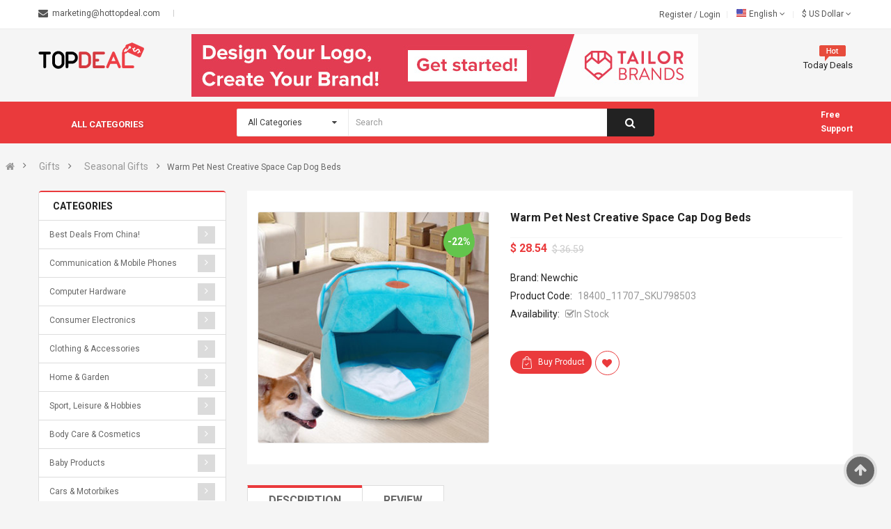

--- FILE ---
content_type: text/html; charset=UTF-8
request_url: https://hottopdeal.com/product/48923e6c7d53f9f871ad8a2f74b0b9d2/
body_size: 29609
content:
<!DOCTYPE html>
<html lang="us">
<head>
	<meta charset="utf-8">
	<title>Warm Pet Nest Creative Space Cap Dog Beds - Hot Top Deal</title>
	<meta name="keywords" content="topdeal, buy, gifts, accessories, toys, baby, games, electronics" />
		<meta name="robots" content="index, follow" />
	<meta name="viewport" content="width=device-width, initial-scale=1.0, maximum-scale=1.0, user-scalable=no">
	<link rel="shortcut icon" type="/image/png" href="/ico/favicon-16x16.png" />

	<link href="/css/vendor.min.css?2345202493" rel="stylesheet"><link href="/css/vendor-plugins.min.css?3671358547" rel="stylesheet"><link href="/css/app.min.css?3188543493" rel="stylesheet">	</head>
<body class=" ltr layout-5">
<div id="google_translate_element"></div>
<div id="wrapper" class="wrapper-fluid banners-effect-10">
	<header id="header" class="typeheader-5">
		<div class="header-top hidden-compact">
			<div class="container">
				<div class="row"><div class="header-top-left  col-lg-6  col-md-6 hidden-sm hidden-xs">
	<div class="list-contact">
		<div class="contact-html clearfix">
			<span class="email"><a href="/cdn-cgi/l/email-protection" class="__cf_email__" data-cfemail="3d505c4f56584954535a7d55524949524d59585c51135e5250">[email&#160;protected]</a></span>
					</div>
	</div>
</div>
<div class="header-top-right collapsed-block col-lg-6 col-sm-12 col-md-6 col-xs-12">
	<div class="tabBlock">
		<ul class="top-link list-inline pull-right">
			<li class="login">
				<a class="link-lg" href="/register/">Register </a> /
				<a class="link-lg" href="/login/">Login </a>
			</li>
			<li>
				<div class="pull-left">
					<form action="#" method="post" enctype="multipart/form-data" id="form-language">
						<div class="btn-group">
							<button class="btn-link dropdown-toggle" data-toggle="dropdown">
								<img src="/image/catalog/flags/EN.png" alt="English" title="English">
								<span class="hidden-xs hidden-sm hidden-md">English</span>&nbsp;<i class="fa fa-angle-down"></i>
							</button>
							<ul class="dropdown-menu">
																<li>
									<button data-href="/de/product/48923e6c7d53f9f871ad8a2f74b0b9d2" class="btn-block language-select" type="button" name="DE"><img src="/image/catalog/flags/DE.png" alt="German" title="Deutsch" />&nbsp;German</button>
								</li>
																<li>
									<button data-href="/product/48923e6c7d53f9f871ad8a2f74b0b9d2" class="btn-block language-select" type="button" name="EN"><img src="/image/catalog/flags/EN.png" alt="English" title="English" />&nbsp;English</button>
								</li>
																<li>
									<button data-href="/es/product/48923e6c7d53f9f871ad8a2f74b0b9d2" class="btn-block language-select" type="button" name="ES"><img src="/image/catalog/flags/ES.png" alt="Spanish" title="español, castellano" />&nbsp;Spanish</button>
								</li>
																<li>
									<button data-href="/fr/product/48923e6c7d53f9f871ad8a2f74b0b9d2" class="btn-block language-select" type="button" name="FR"><img src="/image/catalog/flags/FR.png" alt="French" title="français, langue française" />&nbsp;French</button>
								</li>
															</ul>
						</div>
						<input type="hidden" name="code" value="" />
						<input type="hidden" name="redirect" value="#" />
					</form>
				</div>
			</li>
			<li class="currency">
	<div class="pull-left">
		<form action="#" method="post" enctype="multipart/form-data" id="form-currency">
			<div class="btn-group">
				<button class="btn-link dropdown-toggle" data-toggle="dropdown">
					$<span class="hidden-xs"> US Dollar</span>
					<i class="fa fa-angle-down"></i>
				</button>
				<ul class="dropdown-menu">
											<li>
							<button class="currency-select btn-block" type="button" name="USD">$&nbsp;US Dollar</button>
						</li>
											<li>
							<button class="currency-select btn-block" type="button" name="EUR">€&nbsp;Euro</button>
						</li>
											<li>
							<button class="currency-select btn-block" type="button" name="GBP">£&nbsp;Pound Sterling</button>
						</li>
									</ul>
			</div>
			<input type="hidden" name="code" value="" />
			<input type="hidden" name="redirect" value="#" />
		</form>
	</div>
</li>		</ul>
	</div>
</div>
</div>
			</div>
		</div>
		<div class="header-center">
			<div class="container">
				<div class="row"><div class="header-logo col-lg-3 col-md-3 col-sm-4 col-xs-7">
	<a href="https://hottopdeal.com/"><img src="/image/logo/logo.png" title="HotTopDeal" alt="HotTopDeal" /></a>
</div>
<div class="col-lg-9 col-md-9 col-sm-8 col-xs-5">
	<div class="responsive megamenu-style-dev megamenu-dev">
		<div class="responsive">
			<nav class="navbar-default">
				<div class=" container-megamenu   horizontal ">
					<div class="navbar-header">
						<button type="button" id="show-megamenu" data-toggle="collapse" class="navbar-toggle">
							<span class="icon-bar"></span>
							<span class="icon-bar"></span>
							<span class="icon-bar"></span>
						</button>
					</div>
					<div class="megamenu-wrapper">
						<span id="remove-megamenu" class="fa fa-times"></span>
						<div class="megamenu-pattern">
							<div class="container">
								<ul class="megamenu" data-transition="slide" data-animationtime="500">
									<li class="full-width">
										
<div class="header-block-img">
	<a href="https://stvkr.com/click-FQTC6VGU-NJFQCO5C?bt=25&tl=1" target="_blank"><img src="/images/getstarted728x90.jpg" alt="image"></a>
</div>									</li>
									<li class="deal-h5 hidden">
										<p class='close-menu'></p>
										<a href="/today-deals/" class="clearfix">
											<strong><img src="/image/menu/hot-block.png" alt="">Today Deals</strong>
										</a>
									</li>
								</ul>
							</div>
						</div>
					</div>
				</div>
			</nav>
		</div>
	</div>
</div>
</div>
			</div>
		</div>
		<div class="header-bottom hidden-compact" style="z-index: 11 !important;">
			<div class="container">
				<div class="header-bottom-inner">
					<div class="row">
<div class="header-bottom-left menu-vertical col-md-3 col-sm-3 col-xs-3">
	<div class="megamenu-style-dev">
		<div class="responsive">
			<div class="so-vertical-menu no-gutter">
				<nav class="navbar-default">
					<div class=" container-megamenu  container   vertical  ">
						<div id="menuHeading">
							<div class="megamenuToogle-wrapper">
								<div class="megamenuToogle-pattern">
									<div class="container">
										<div>
											<span></span>
											<span></span>
											<span></span>
										</div>
										<span class="title-mega">All Categories</span>
									</div>
								</div>
							</div>
						</div>
						<div class="navbar-header">
							<span class="title-navbar hidden-lg hidden-md">All Categories</span>
							<button type="button" id="show-verticalmenu" data-toggle="collapse" class="navbar-toggle">
								<span class="icon-bar"></span>
								<span class="icon-bar"></span>
								<span class="icon-bar"></span>
							</button>
						</div>
						<div class="vertical-wrapper">
							<span id="remove-verticalmenu" class="fa fa-times"></span>
							<div class="megamenu-pattern">
								<div class="container">
									<ul class="megamenu" data-transition="slide" data-animationtime="300" style="min-width: 300px;">
																					<li class="item-vertical style1">
												<p class='close-menu'></p>
												<a href="/category/best+deals+from+china%21/" class="clearfix">
													<span>
													<strong><i class="icon icon8"></i>
																													<img src="/image/menu/icons_menu/china.png" alt="" style="width: 19px;height: 19px;">
																												Best Deals from China!</strong>
													</span>
																									</a>
																							</li>
																					<li class="item-vertical css-menu with-sub-menu hover">
												<p class='close-menu'></p>
												<a href="/category/communication+%26+mobile+phones/" class="clearfix">
													<span>
													<strong><i class="icon icon8"></i>
																													<img src="/image/menu/icons_menu/communication_mobile_phones.svg" alt="" style="width: 19px;height: 19px;">
																												Communication & Mobile Phones</strong>
													</span>
																											<b class='fa fa-caret-right'></b>
																									</a>
																									<div class="sub-menu" style="width:250px">
														<div class="content">
															<div class="row">
																<div class="col-sm-12">
																	<div class="categories ">
																		<div class="row">
																			<div class="col-sm-12 hover-menu">
																				<div class="menu">
																					<ul>
																																													<li><a href="/category/mobile+phones/">Mobile Phones</a></li>
																																													<li><a href="/category/smartphones/">Smartphones</a></li>
																																													<li><a href="/category/landline+telephones/">Landline Telephones</a></li>
																																													<li><a href="/category/telephone+equipment/">Telephone Equipment</a></li>
																																													<li><a href="/category/fax+machines+%26+accessories/">Fax Machines & Accessories</a></li>
																																													<li><a href="/category/telephone+answering+machines/">Telephone Answering Machines</a></li>
																																													<li><a href="/category/radio/">Radio</a></li>
																																													<li><a href="/category/phone+accessories/">Phone Accessories</a></li>
																																											</ul>
																				</div>
																			</div>
																		</div>
																	</div>
																</div>
															</div>
														</div>
													</div>
																							</li>
																					<li class="item-vertical css-menu with-sub-menu hover">
												<p class='close-menu'></p>
												<a href="/category/computer+hardware/" class="clearfix">
													<span>
													<strong><i class="icon icon8"></i>
																													<img src="/image/menu/icons_menu/computer_hardware.svg" alt="" style="width: 19px;height: 19px;">
																												Computer Hardware</strong>
													</span>
																											<b class='fa fa-caret-right'></b>
																									</a>
																									<div class="sub-menu" style="width:250px">
														<div class="content">
															<div class="row">
																<div class="col-sm-12">
																	<div class="categories ">
																		<div class="row">
																			<div class="col-sm-12 hover-menu">
																				<div class="menu">
																					<ul>
																																													<li><a href="/category/desktop+computers/">Desktop Computers</a></li>
																																													<li><a href="/category/notebooks/">Notebooks</a></li>
																																													<li><a href="/category/netbooks/">Netbooks</a></li>
																																													<li><a href="/category/multimedia+computers/">Multimedia Computers</a></li>
																																													<li><a href="/category/monitors/">Monitors</a></li>
																																													<li><a href="/category/servers/">Servers</a></li>
																																													<li><a href="/category/tablet+pc/">Tablet PC</a></li>
																																													<li><a href="/category/printers/">Printers</a></li>
																																													<li><a href="/category/scanners/">Scanners</a></li>
																																													<li><a href="/category/thin+clients/">Thin Clients</a></li>
																																													<li><a href="/category/e-readers/">e-Readers</a></li>
																																													<li><a href="/category/graphics+%26+sound/">Graphics & Sound</a></li>
																																													<li><a href="/category/hard+drives/">Hard Drives</a></li>
																																													<li><a href="/category/input+devices/">Input Devices</a></li>
																																													<li><a href="/category/mass+storage+devices/">Mass Storage Devices</a></li>
																																													<li><a href="/category/memory+%26+cpus/">Memory & CPUs</a></li>
																																													<li><a href="/category/modems+%26+network+adapters/">Modems & Network Adapters</a></li>
																																													<li><a href="/category/pc+components/">PC Components</a></li>
																																													<li><a href="/category/computer+accessories/">Computer Accessories</a></li>
																																													<li><a href="/category/netbook+accessories/">Netbook Accessories</a></li>
																																													<li><a href="/category/notebook+accessories/">Notebook Accessories</a></li>
																																													<li><a href="/category/tablet+pc+accessories/">Tablet PC Accessories</a></li>
																																											</ul>
																				</div>
																			</div>
																		</div>
																	</div>
																</div>
															</div>
														</div>
													</div>
																							</li>
																					<li class="item-vertical css-menu with-sub-menu hover">
												<p class='close-menu'></p>
												<a href="/category/consumer+electronics/" class="clearfix">
													<span>
													<strong><i class="icon icon8"></i>
																													<img src="/image/menu/icons_menu/consumer_electronics.svg" alt="" style="width: 19px;height: 19px;">
																												Consumer Electronics</strong>
													</span>
																											<b class='fa fa-caret-right'></b>
																									</a>
																									<div class="sub-menu" style="width:250px">
														<div class="content">
															<div class="row">
																<div class="col-sm-12">
																	<div class="categories ">
																		<div class="row">
																			<div class="col-sm-12 hover-menu">
																				<div class="menu">
																					<ul>
																																													<li><a href="/category/tv+%26+video/">TV & Video</a></li>
																																													<li><a href="/category/audio+%26+hifi/">Audio & HiFi</a></li>
																																													<li><a href="/category/photography%2c+film+%26+video/">Photography, Film & Video</a></li>
																																													<li><a href="/category/lighting%2c+sound+%26+special+effect+equipment/">Lighting, Sound & Special Effect Equipment</a></li>
																																													<li><a href="/category/special+devices/">Special Devices</a></li>
																																													<li><a href="/category/batteries/">Batteries</a></li>
																																													<li><a href="/category/power+supplies+%26+chargers/">Power Supplies & Chargers</a></li>
																																													<li><a href="/category/electronic+components/">Electronic Components</a></li>
																																											</ul>
																				</div>
																			</div>
																		</div>
																	</div>
																</div>
															</div>
														</div>
													</div>
																							</li>
																					<li class="item-vertical css-menu with-sub-menu hover">
												<p class='close-menu'></p>
												<a href="/category/clothing+%26+accessories/" class="clearfix">
													<span>
													<strong><i class="icon icon8"></i>
																													<img src="/image/menu/icons_menu/clothing_accessories.svg" alt="" style="width: 19px;height: 19px;">
																												Clothing & Accessories</strong>
													</span>
																											<b class='fa fa-caret-right'></b>
																									</a>
																									<div class="sub-menu" style="width:250px">
														<div class="content">
															<div class="row">
																<div class="col-sm-12">
																	<div class="categories ">
																		<div class="row">
																			<div class="col-sm-12 hover-menu">
																				<div class="menu">
																					<ul>
																																													<li><a href="/category/clothing/">Clothing</a></li>
																																													<li><a href="/category/costumes/">Costumes</a></li>
																																													<li><a href="/category/school+uniforms/">School Uniforms</a></li>
																																													<li><a href="/category/swimming+costumes+%26+beachwear/">Swimming Costumes & Beachwear</a></li>
																																													<li><a href="/category/lingerie+%26+nightwear/">Lingerie & Nightwear</a></li>
																																													<li><a href="/category/maternity+wear+%26+special+sizes/">Maternity Wear & Special Sizes</a></li>
																																													<li><a href="/category/shoes/">Shoes</a></li>
																																													<li><a href="/category/clothing+accessories/">Clothing Accessories</a></li>
																																													<li><a href="/category/jewellery/">Jewellery</a></li>
																																													<li><a href="/category/watches/">Watches</a></li>
																																											</ul>
																				</div>
																			</div>
																		</div>
																	</div>
																</div>
															</div>
														</div>
													</div>
																							</li>
																					<li class="item-vertical css-menu with-sub-menu hover">
												<p class='close-menu'></p>
												<a href="/category/home+%26+garden/" class="clearfix">
													<span>
													<strong><i class="icon icon8"></i>
																													<img src="/image/menu/icons_menu/home_garden.svg" alt="" style="width: 19px;height: 19px;">
																												Home & Garden</strong>
													</span>
																											<b class='fa fa-caret-right'></b>
																									</a>
																									<div class="sub-menu" style="width:250px">
														<div class="content">
															<div class="row">
																<div class="col-sm-12">
																	<div class="categories ">
																		<div class="row">
																			<div class="col-sm-12 hover-menu">
																				<div class="menu">
																					<ul>
																																													<li><a href="/category/furnishings+%26+fixtures/">Furnishings & Fixtures</a></li>
																																													<li><a href="/category/household+%26+kitchen/">Household & Kitchen</a></li>
																																													<li><a href="/category/air+conditioning/">Air Conditioning</a></li>
																																													<li><a href="/category/lighting/">Lighting</a></li>
																																													<li><a href="/category/curtains%2c+blinds+%26+shutters/">Curtains, Blinds & Shutters</a></li>
																																													<li><a href="/category/art+%26+deco/">Art & Deco</a></li>
																																													<li><a href="/category/clocks/">Clocks</a></li>
																																													<li><a href="/category/home+textiles+%26+accessories/">Home Textiles & Accessories</a></li>
																																													<li><a href="/category/senior+citizens/">Senior Citizens</a></li>
																																													<li><a href="/category/sauna+%26+solarium/">Sauna & Solarium</a></li>
																																													<li><a href="/category/pets+%26+domestic+animals/">Pets & Domestic Animals</a></li>
																																													<li><a href="/category/diy/">DIY</a></li>
																																													<li><a href="/category/garden/">Garden</a></li>
																																													<li><a href="/category/agricultural+products/">Agricultural Products</a></li>
																																													<li><a href="/category/measuring+equipment+%26+weather+stations/">Measuring Equipment & Weather Stations</a></li>
																																											</ul>
																				</div>
																			</div>
																		</div>
																	</div>
																</div>
															</div>
														</div>
													</div>
																							</li>
																					<li class="item-vertical css-menu with-sub-menu hover">
												<p class='close-menu'></p>
												<a href="/category/sport%2c+leisure+%26+hobbies/" class="clearfix">
													<span>
													<strong><i class="icon icon8"></i>
																													<img src="/image/menu/icons_menu/sport_leisure_hobbies.svg" alt="" style="width: 19px;height: 19px;">
																												Sport, Leisure & Hobbies</strong>
													</span>
																											<b class='fa fa-caret-right'></b>
																									</a>
																									<div class="sub-menu" style="width:250px">
														<div class="content">
															<div class="row">
																<div class="col-sm-12">
																	<div class="categories ">
																		<div class="row">
																			<div class="col-sm-12 hover-menu">
																				<div class="menu">
																					<ul>
																																													<li><a href="/category/sports+equipment+%26+accessories/">Sports Equipment & Accessories</a></li>
																																													<li><a href="/category/sportswear/">Sportswear</a></li>
																																													<li><a href="/category/trekking+%26+outdoor/">Trekking & Outdoor</a></li>
																																													<li><a href="/category/music+%26+instruments/">Music & Instruments</a></li>
																																													<li><a href="/category/collectibles+%26+rare+objects/">Collectibles & Rare Objects</a></li>
																																													<li><a href="/category/fan+products/">Fan Products</a></li>
																																													<li><a href="/category/model-making/">Model-making</a></li>
																																													<li><a href="/category/arts+%26+crafts+supplies/">Arts & Crafts Supplies</a></li>
																																											</ul>
																				</div>
																			</div>
																		</div>
																	</div>
																</div>
															</div>
														</div>
													</div>
																							</li>
																					<li class="item-vertical css-menu with-sub-menu hover">
												<p class='close-menu'></p>
												<a href="/category/body+care+%26+cosmetics/" class="clearfix">
													<span>
													<strong><i class="icon icon8"></i>
																													<img src="/image/menu/icons_menu/body_care_cosmetics.svg" alt="" style="width: 19px;height: 19px;">
																												Body Care & Cosmetics</strong>
													</span>
																											<b class='fa fa-caret-right'></b>
																									</a>
																									<div class="sub-menu" style="width:250px">
														<div class="content">
															<div class="row">
																<div class="col-sm-12">
																	<div class="categories ">
																		<div class="row">
																			<div class="col-sm-12 hover-menu">
																				<div class="menu">
																					<ul>
																																													<li><a href="/category/body+care+%26+hygiene/">Body Care & Hygiene</a></li>
																																													<li><a href="/category/anti-aging/">Anti-aging</a></li>
																																													<li><a href="/category/facial+care/">Facial Care</a></li>
																																													<li><a href="/category/haircare/">Haircare</a></li>
																																													<li><a href="/category/sun+care/">Sun Care</a></li>
																																													<li><a href="/category/care+products+for+mummies+%26+mummies+to+be/">Care products for Mummies & Mummies to be</a></li>
																																													<li><a href="/category/oral+hygiene/">Oral Hygiene</a></li>
																																													<li><a href="/category/oils+%26+aromatherapy/">Oils & Aromatherapy</a></li>
																																													<li><a href="/category/shaving+%26+depilation/">Shaving & Depilation</a></li>
																																													<li><a href="/category/make+up/">Make Up</a></li>
																																													<li><a href="/category/perfumes/">Perfumes</a></li>
																																													<li><a href="/category/body+art/">Body Art</a></li>
																																													<li><a href="/category/care+%26+cosmetics+accessories/">Care & Cosmetics Accessories</a></li>
																																											</ul>
																				</div>
																			</div>
																		</div>
																	</div>
																</div>
															</div>
														</div>
													</div>
																							</li>
																					<li class="item-vertical css-menu with-sub-menu hover">
												<p class='close-menu'></p>
												<a href="/category/baby+products/" class="clearfix">
													<span>
													<strong><i class="icon icon8"></i>
																													<img src="/image/menu/icons_menu/baby_products.svg" alt="" style="width: 19px;height: 19px;">
																												Baby Products</strong>
													</span>
																											<b class='fa fa-caret-right'></b>
																									</a>
																									<div class="sub-menu" style="width:250px">
														<div class="content">
															<div class="row">
																<div class="col-sm-12">
																	<div class="categories ">
																		<div class="row">
																			<div class="col-sm-12 hover-menu">
																				<div class="menu">
																					<ul>
																																													<li><a href="/category/baby+wear/">Baby Wear</a></li>
																																													<li><a href="/category/organic+clothing+%26+textiles/">Organic Clothing & Textiles</a></li>
																																													<li><a href="/category/baby+bedding%2c+mats+etc./">Baby Bedding, Mats etc.</a></li>
																																													<li><a href="/category/baby+security+%26+protection/">Baby Security & Protection</a></li>
																																													<li><a href="/category/baby+toys/">Baby Toys</a></li>
																																													<li><a href="/category/birth+%26+christening+gifts/">Birth & Christening Gifts</a></li>
																																													<li><a href="/category/bathing+%26+care/">Bathing & Care</a></li>
																																													<li><a href="/category/children%27s+furniture/">Children's Furniture</a></li>
																																													<li><a href="/category/baby+travel/">Baby Travel</a></li>
																																											</ul>
																				</div>
																			</div>
																		</div>
																	</div>
																</div>
															</div>
														</div>
													</div>
																							</li>
																					<li class="item-vertical css-menu with-sub-menu hover">
												<p class='close-menu'></p>
												<a href="/category/cars+%26+motorbikes/" class="clearfix">
													<span>
													<strong><i class="icon icon8"></i>
																													<img src="/image/menu/icons_menu/cars_motorbikes.svg" alt="" style="width: 19px;height: 19px;">
																												Cars & Motorbikes</strong>
													</span>
																											<b class='fa fa-caret-right'></b>
																									</a>
																									<div class="sub-menu" style="width:250px">
														<div class="content">
															<div class="row">
																<div class="col-sm-12">
																	<div class="categories ">
																		<div class="row">
																			<div class="col-sm-12 hover-menu">
																				<div class="menu">
																					<ul>
																																													<li><a href="/category/replacement+parts+%26+consumables/">Replacement Parts & Consumables</a></li>
																																													<li><a href="/category/car+electronics/">Car Electronics</a></li>
																																													<li><a href="/category/hifi%2c+communication+%26+navigation/">HiFi, Communication & Navigation</a></li>
																																													<li><a href="/category/car+accessories/">Car Accessories</a></li>
																																													<li><a href="/category/motorcycles+%26+accessories/">Motorcycles & accessories</a></li>
																																											</ul>
																				</div>
																			</div>
																		</div>
																	</div>
																</div>
															</div>
														</div>
													</div>
																							</li>
																					<li class="item-vertical css-menu with-sub-menu hover">
												<p class='close-menu'></p>
												<a href="/category/gifts/" class="clearfix">
													<span>
													<strong><i class="icon icon8"></i>
																													<img src="/image/menu/icons_menu/gifts.svg" alt="" style="width: 19px;height: 19px;">
																												Gifts</strong>
													</span>
																											<b class='fa fa-caret-right'></b>
																									</a>
																									<div class="sub-menu" style="width:250px">
														<div class="content">
															<div class="row">
																<div class="col-sm-12">
																	<div class="categories ">
																		<div class="row">
																			<div class="col-sm-12 hover-menu">
																				<div class="menu">
																					<ul>
																																													<li><a href="/category/gifts+for+men/">Gifts for Men</a></li>
																																													<li><a href="/category/gifts+for+women/">Gifts for Women</a></li>
																																													<li><a href="/category/gifts+for+couples/">Gifts for Couples</a></li>
																																													<li><a href="/category/gifts+for+babies/">Gifts for Babies</a></li>
																																													<li><a href="/category/gifts+for+children/">Gifts for Children</a></li>
																																													<li><a href="/category/gifts+for+seniors/">Gifts for Seniors</a></li>
																																													<li><a href="/category/eco+gifts/">Eco Gifts</a></li>
																																													<li><a href="/category/experience+gifts/">Experience Gifts</a></li>
																																													<li><a href="/category/gadgets/">Gadgets</a></li>
																																													<li><a href="/category/gift+vouchers/">Gift Vouchers</a></li>
																																													<li><a href="/category/novelty+gifts/">Novelty Gifts</a></li>
																																													<li><a href="/category/occasional+gifts/">Occasional Gifts</a></li>
																																													<li><a href="/category/personalised+gifts/">Personalised Gifts</a></li>
																																													<li><a href="/category/photo+gifts/">Photo Gifts</a></li>
																																													<li><a href="/category/seasonal+gifts/">Seasonal Gifts</a></li>
																																											</ul>
																				</div>
																			</div>
																		</div>
																	</div>
																</div>
															</div>
														</div>
													</div>
																							</li>
																					<li class="item-vertical css-menu with-sub-menu hover">
												<p class='close-menu'></p>
												<a href="/category/toys+%26+games/" class="clearfix">
													<span>
													<strong><i class="icon icon8"></i>
																													<img src="/image/menu/icons_menu/toys_games.svg" alt="" style="width: 19px;height: 19px;">
																												Toys & Games</strong>
													</span>
																											<b class='fa fa-caret-right'></b>
																									</a>
																									<div class="sub-menu" style="width:250px">
														<div class="content">
															<div class="row">
																<div class="col-sm-12">
																	<div class="categories ">
																		<div class="row">
																			<div class="col-sm-12 hover-menu">
																				<div class="menu">
																					<ul>
																																													<li><a href="/category/action+%26+fantasy/">Action & Fantasy</a></li>
																																													<li><a href="/category/creative+toys/">Creative Toys</a></li>
																																													<li><a href="/category/dressing+up/">Dressing Up</a></li>
																																													<li><a href="/category/educational+toys/">Educational Toys</a></li>
																																													<li><a href="/category/electronic+toys/">Electronic Toys</a></li>
																																													<li><a href="/category/jewellery+%26+makeup/">Jewellery & Makeup</a></li>
																																													<li><a href="/category/multiple+player+games/">Multiple Player Games</a></li>
																																													<li><a href="/category/musical+games/">Musical Games</a></li>
																																													<li><a href="/category/party+products/">Party Products</a></li>
																																													<li><a href="/category/puppets%2c+dolls+%26+figures/">Puppets, Dolls & Figures</a></li>
																																													<li><a href="/category/puzzles/">Puzzles</a></li>
																																													<li><a href="/category/soft+toys/">Soft Toys</a></li>
																																													<li><a href="/category/toy+vehicles+%26+aircraft/">Toy Vehicles & Aircraft</a></li>
																																													<li><a href="/category/other+toys/">Other Toys</a></li>
																																											</ul>
																				</div>
																			</div>
																		</div>
																	</div>
																</div>
															</div>
														</div>
													</div>
																							</li>
																					<li class="item-vertical css-menu with-sub-menu hover">
												<p class='close-menu'></p>
												<a href="/category/health+%26+wellbeing/" class="clearfix">
													<span>
													<strong><i class="icon icon8"></i>
																													<img src="/image/menu/icons_menu/health_wellbeing.svg" alt="" style="width: 19px;height: 19px;">
																												Health & Wellbeing</strong>
													</span>
																											<b class='fa fa-caret-right'></b>
																									</a>
																									<div class="sub-menu" style="width:250px">
														<div class="content">
															<div class="row">
																<div class="col-sm-12">
																	<div class="categories ">
																		<div class="row">
																			<div class="col-sm-12 hover-menu">
																				<div class="menu">
																					<ul>
																																													<li><a href="/category/clinical+measuring+%26+testing+devices/">Clinical Measuring & Testing Devices</a></li>
																																													<li><a href="/category/diet+%26+diabetic+products/">Diet & Diabetic Products</a></li>
																																													<li><a href="/category/food+supplements/">Food Supplements</a></li>
																																													<li><a href="/category/massage+devices/">Massage Devices</a></li>
																																													<li><a href="/category/first+aid/">First Aid</a></li>
																																													<li><a href="/category/children/">Children</a></li>
																																													<li><a href="/category/pregnancy/">Pregnancy</a></li>
																																													<li><a href="/category/quit+smoking/">Quit Smoking</a></li>
																																													<li><a href="/category/spectacles+%26+contact+lenses/">Spectacles & Contact Lenses</a></li>
																																													<li><a href="/category/treatment+%26+prevention/">Treatment & Prevention</a></li>
																																													<li><a href="/category/other+health+%26+wellbeing/">Other Health & Wellbeing</a></li>
																																											</ul>
																				</div>
																			</div>
																		</div>
																	</div>
																</div>
															</div>
														</div>
													</div>
																							</li>
																					<li class="item-vertical css-menu with-sub-menu hover">
												<p class='close-menu'></p>
												<a href="/category/office+%26+school/" class="clearfix">
													<span>
													<strong><i class="icon icon8"></i>
																													<img src="/image/menu/icons_menu/office_school.svg" alt="" style="width: 19px;height: 19px;">
																												Office & School</strong>
													</span>
																											<b class='fa fa-caret-right'></b>
																									</a>
																									<div class="sub-menu" style="width:250px">
														<div class="content">
															<div class="row">
																<div class="col-sm-12">
																	<div class="categories ">
																		<div class="row">
																			<div class="col-sm-12 hover-menu">
																				<div class="menu">
																					<ul>
																																													<li><a href="/category/office+machines/">Office Machines</a></li>
																																													<li><a href="/category/office+supplies/">Office Supplies</a></li>
																																													<li><a href="/category/school+equipment/">School Equipment</a></li>
																																											</ul>
																				</div>
																			</div>
																		</div>
																	</div>
																</div>
															</div>
														</div>
													</div>
																							</li>
																					<li class="item-vertical css-menu with-sub-menu hover">
												<p class='close-menu'></p>
												<a href="/category/computer+software/" class="clearfix">
													<span>
													<strong><i class="icon icon8"></i>
																													<img src="/image/menu/icons_menu/computer_software.svg" alt="" style="width: 19px;height: 19px;">
																												Computer Software</strong>
													</span>
																											<b class='fa fa-caret-right'></b>
																									</a>
																									<div class="sub-menu" style="width:250px">
														<div class="content">
															<div class="row">
																<div class="col-sm-12">
																	<div class="categories ">
																		<div class="row">
																			<div class="col-sm-12 hover-menu">
																				<div class="menu">
																					<ul>
																																													<li><a href="/category/business/">Business</a></li>
																																													<li><a href="/category/games/">Games</a></li>
																																													<li><a href="/category/internet+%26+communication/">Internet & Communication</a></li>
																																													<li><a href="/category/leisure+%26+hobbies/">Leisure & Hobbies</a></li>
																																													<li><a href="/category/operating+systems/">Operating Systems</a></li>
																																													<li><a href="/category/tv%2c+video%2c+photography+%26+graphics/">TV, Video, Photography & Graphics</a></li>
																																													<li><a href="/category/utilities/">Utilities</a></li>
																																											</ul>
																				</div>
																			</div>
																		</div>
																	</div>
																</div>
															</div>
														</div>
													</div>
																							</li>
																					<li class="item-vertical css-menu with-sub-menu hover">
												<p class='close-menu'></p>
												<a href="/category/travel/" class="clearfix">
													<span>
													<strong><i class="icon icon8"></i>
																													<img src="/image/menu/icons_menu/travel.svg" alt="" style="width: 19px;height: 19px;">
																												Travel</strong>
													</span>
																											<b class='fa fa-caret-right'></b>
																									</a>
																									<div class="sub-menu" style="width:250px">
														<div class="content">
															<div class="row">
																<div class="col-sm-12">
																	<div class="categories ">
																		<div class="row">
																			<div class="col-sm-12 hover-menu">
																				<div class="menu">
																					<ul>
																																													<li><a href="/category/1st+level/">1st level</a></li>
																																													<li><a href="/category/cruises+%26+tours/">Cruises & Tours</a></li>
																																													<li><a href="/category/holiday+houses+%26+cottages/">Holiday Houses & Cottages</a></li>
																																													<li><a href="/category/hotels/">Hotels</a></li>
																																													<li><a href="/category/package+holidays/">Package Holidays</a></li>
																																													<li><a href="/category/sports+camps/">Sports camps</a></li>
																																											</ul>
																				</div>
																			</div>
																		</div>
																	</div>
																</div>
															</div>
														</div>
													</div>
																							</li>
																					<li class="item-vertical css-menu with-sub-menu hover">
												<p class='close-menu'></p>
												<a href="/category/music%2c+games+%26+video/" class="clearfix">
													<span>
													<strong><i class="icon icon8"></i>
																													<img src="/image/menu/icons_menu/music_games_video.svg" alt="" style="width: 19px;height: 19px;">
																												Music, Games & Video</strong>
													</span>
																											<b class='fa fa-caret-right'></b>
																									</a>
																									<div class="sub-menu" style="width:250px">
														<div class="content">
															<div class="row">
																<div class="col-sm-12">
																	<div class="categories ">
																		<div class="row">
																			<div class="col-sm-12 hover-menu">
																				<div class="menu">
																					<ul>
																																													<li><a href="/category/electronic+games/">Electronic Games</a></li>
																																													<li><a href="/category/music/">Music</a></li>
																																													<li><a href="/category/video/">Video</a></li>
																																											</ul>
																				</div>
																			</div>
																		</div>
																	</div>
																</div>
															</div>
														</div>
													</div>
																							</li>
																					<li class="item-vertical css-menu with-sub-menu hover">
												<p class='close-menu'></p>
												<a href="/category/books/" class="clearfix">
													<span>
													<strong><i class="icon icon8"></i>
																													<img src="/image/menu/icons_menu/books.svg" alt="" style="width: 19px;height: 19px;">
																												Books</strong>
													</span>
																											<b class='fa fa-caret-right'></b>
																									</a>
																									<div class="sub-menu" style="width:250px">
														<div class="content">
															<div class="row">
																<div class="col-sm-12">
																	<div class="categories ">
																		<div class="row">
																			<div class="col-sm-12 hover-menu">
																				<div class="menu">
																					<ul>
																																													<li><a href="/category/bookmarks/">Bookmarks</a></li>
																																													<li><a href="/category/calendars/">Calendars</a></li>
																																													<li><a href="/category/catalogues%2c+newspapers+%26+magazines/">Catalogues, Newspapers & Magazines</a></li>
																																													<li><a href="/category/fiction+%26+poetry/">Fiction & Poetry</a></li>
																																													<li><a href="/category/humanities%2c+arts+%26+music/">Humanities, Arts & Music</a></li>
																																													<li><a href="/category/mathematics%2c+science%2c+technology+%26+medicine/">Mathematics, Science, Technology & Medicine</a></li>
																																													<li><a href="/category/non-fiction+%26+reference/">Non-Fiction & Reference</a></li>
																																													<li><a href="/category/travel+books/">Travel books</a></li>
																																											</ul>
																				</div>
																			</div>
																		</div>
																	</div>
																</div>
															</div>
														</div>
													</div>
																							</li>
																					<li class="item-vertical css-menu with-sub-menu hover">
												<p class='close-menu'></p>
												<a href="/category/services/" class="clearfix">
													<span>
													<strong><i class="icon icon8"></i>
																													<img src="/image/menu/icons_menu/services.svg" alt="" style="width: 19px;height: 19px;">
																												Services</strong>
													</span>
																											<b class='fa fa-caret-right'></b>
																									</a>
																									<div class="sub-menu" style="width:250px">
														<div class="content">
															<div class="row">
																<div class="col-sm-12">
																	<div class="categories ">
																		<div class="row">
																			<div class="col-sm-12 hover-menu">
																				<div class="menu">
																					<ul>
																																													<li><a href="/category/computer+services/">Computer Services</a></li>
																																													<li><a href="/category/education+and+training+courses/">Education and Training Courses</a></li>
																																													<li><a href="/category/telecommunications/">Telecommunications</a></li>
																																											</ul>
																				</div>
																			</div>
																		</div>
																	</div>
																</div>
															</div>
														</div>
													</div>
																							</li>
																					<li class="item-vertical css-menu with-sub-menu hover">
												<p class='close-menu'></p>
												<a href="/category/tickets+%26+events/" class="clearfix">
													<span>
													<strong><i class="icon icon8"></i>
																													<img src="/image/menu/icons_menu/tickets_events.svg" alt="" style="width: 19px;height: 19px;">
																												Tickets & Events</strong>
													</span>
																											<b class='fa fa-caret-right'></b>
																									</a>
																									<div class="sub-menu" style="width:250px">
														<div class="content">
															<div class="row">
																<div class="col-sm-12">
																	<div class="categories ">
																		<div class="row">
																			<div class="col-sm-12 hover-menu">
																				<div class="menu">
																					<ul>
																																													<li><a href="/category/action+events/">Action Events</a></li>
																																													<li><a href="/category/amusement+parks/">Amusement parks</a></li>
																																													<li><a href="/category/concerts/">Concerts</a></li>
																																													<li><a href="/category/coupons+%26+vouchers/">Coupons & Vouchers</a></li>
																																													<li><a href="/category/dance/">Dance</a></li>
																																													<li><a href="/category/events+for+children/">Events for Children</a></li>
																																													<li><a href="/category/museums/">Museums</a></li>
																																													<li><a href="/category/musicals/">Musicals</a></li>
																																													<li><a href="/category/revues/">Revues</a></li>
																																													<li><a href="/category/sporting+events/">Sporting Events</a></li>
																																													<li><a href="/category/theatre+performances/">Theatre performances</a></li>
																																											</ul>
																				</div>
																			</div>
																		</div>
																	</div>
																</div>
															</div>
														</div>
													</div>
																							</li>
																					<li class="item-vertical css-menu with-sub-menu hover">
												<p class='close-menu'></p>
												<a href="/category/food%2c+drink+%26+tobacco+products/" class="clearfix">
													<span>
													<strong><i class="icon icon8"></i>
																												Food, Drink & Tobacco Products</strong>
													</span>
																											<b class='fa fa-caret-right'></b>
																									</a>
																									<div class="sub-menu" style="width:250px">
														<div class="content">
															<div class="row">
																<div class="col-sm-12">
																	<div class="categories ">
																		<div class="row">
																			<div class="col-sm-12 hover-menu">
																				<div class="menu">
																					<ul>
																																													<li><a href="/category/tobacco+products+%26+accessories/">Tobacco Products & Accessories</a></li>
																																											</ul>
																				</div>
																			</div>
																		</div>
																	</div>
																</div>
															</div>
														</div>
													</div>
																							</li>
																				<li class="loadmore" style="display: none">
											<span class="more_categories"><i class="fa fa-plus-square"></i><span class="more-view">More Categories</span></span>
											<span class="more_categories" style="display: none"><i class="fa fa-plus-square"></i><span class="more-view">Less Categories</span></span>
										</li>
									</ul>
								</div>
							</div>
						</div>
					</div>
				</nav>
			</div>
		</div>
	</div>
</div>
<div class="header-search col-lg-6 col-md-5 col-sm-6 col-xs-9">
	<div class="header_search">
		<div id="sosearchpro" class="sosearchpro-wrapper so-search ">
			<form method="GET" action="/search/">
				<div id="search0" class="search input-group form-group">
					<div class="select_category filter_type  icon-select">
						<select class="no-border" name="category">
							<option value="">All Categories</option>
															<option  value="Best Deals from China!">Best Deals from China!</option>
																							<option  value="Communication & Mobile Phones">Communication & Mobile Phones</option>
																		<option  value="Mobile Phones">
											&nbsp;&nbsp;&nbsp;&nbsp;&nbsp;&nbsp;Mobile Phones										</option>
																			<option  value="Smartphones">
											&nbsp;&nbsp;&nbsp;&nbsp;&nbsp;&nbsp;Smartphones										</option>
																			<option  value="Landline Telephones">
											&nbsp;&nbsp;&nbsp;&nbsp;&nbsp;&nbsp;Landline Telephones										</option>
																			<option  value="Telephone Equipment">
											&nbsp;&nbsp;&nbsp;&nbsp;&nbsp;&nbsp;Telephone Equipment										</option>
																			<option  value="Fax Machines & Accessories">
											&nbsp;&nbsp;&nbsp;&nbsp;&nbsp;&nbsp;Fax Machines & Accessories										</option>
																			<option  value="Telephone Answering Machines">
											&nbsp;&nbsp;&nbsp;&nbsp;&nbsp;&nbsp;Telephone Answering Machines										</option>
																			<option  value="Radio">
											&nbsp;&nbsp;&nbsp;&nbsp;&nbsp;&nbsp;Radio										</option>
																			<option  value="Phone Accessories">
											&nbsp;&nbsp;&nbsp;&nbsp;&nbsp;&nbsp;Phone Accessories										</option>
																																<option  value="Computer Hardware">Computer Hardware</option>
																		<option  value="Desktop Computers">
											&nbsp;&nbsp;&nbsp;&nbsp;&nbsp;&nbsp;Desktop Computers										</option>
																			<option  value="Notebooks">
											&nbsp;&nbsp;&nbsp;&nbsp;&nbsp;&nbsp;Notebooks										</option>
																			<option  value="Netbooks">
											&nbsp;&nbsp;&nbsp;&nbsp;&nbsp;&nbsp;Netbooks										</option>
																			<option  value="Multimedia Computers">
											&nbsp;&nbsp;&nbsp;&nbsp;&nbsp;&nbsp;Multimedia Computers										</option>
																			<option  value="Monitors">
											&nbsp;&nbsp;&nbsp;&nbsp;&nbsp;&nbsp;Monitors										</option>
																			<option  value="Servers">
											&nbsp;&nbsp;&nbsp;&nbsp;&nbsp;&nbsp;Servers										</option>
																			<option  value="Tablet PC">
											&nbsp;&nbsp;&nbsp;&nbsp;&nbsp;&nbsp;Tablet PC										</option>
																			<option  value="Printers">
											&nbsp;&nbsp;&nbsp;&nbsp;&nbsp;&nbsp;Printers										</option>
																			<option  value="Scanners">
											&nbsp;&nbsp;&nbsp;&nbsp;&nbsp;&nbsp;Scanners										</option>
																			<option  value="Thin Clients">
											&nbsp;&nbsp;&nbsp;&nbsp;&nbsp;&nbsp;Thin Clients										</option>
																			<option  value="e-Readers">
											&nbsp;&nbsp;&nbsp;&nbsp;&nbsp;&nbsp;e-Readers										</option>
																			<option  value="Graphics & Sound">
											&nbsp;&nbsp;&nbsp;&nbsp;&nbsp;&nbsp;Graphics & Sound										</option>
																			<option  value="Hard Drives">
											&nbsp;&nbsp;&nbsp;&nbsp;&nbsp;&nbsp;Hard Drives										</option>
																			<option  value="Input Devices">
											&nbsp;&nbsp;&nbsp;&nbsp;&nbsp;&nbsp;Input Devices										</option>
																			<option  value="Mass Storage Devices">
											&nbsp;&nbsp;&nbsp;&nbsp;&nbsp;&nbsp;Mass Storage Devices										</option>
																			<option  value="Memory & CPUs">
											&nbsp;&nbsp;&nbsp;&nbsp;&nbsp;&nbsp;Memory & CPUs										</option>
																			<option  value="Modems & Network Adapters">
											&nbsp;&nbsp;&nbsp;&nbsp;&nbsp;&nbsp;Modems & Network Adapters										</option>
																			<option  value="PC Components">
											&nbsp;&nbsp;&nbsp;&nbsp;&nbsp;&nbsp;PC Components										</option>
																			<option  value="Computer Accessories">
											&nbsp;&nbsp;&nbsp;&nbsp;&nbsp;&nbsp;Computer Accessories										</option>
																			<option  value="Netbook Accessories">
											&nbsp;&nbsp;&nbsp;&nbsp;&nbsp;&nbsp;Netbook Accessories										</option>
																			<option  value="Notebook Accessories">
											&nbsp;&nbsp;&nbsp;&nbsp;&nbsp;&nbsp;Notebook Accessories										</option>
																			<option  value="Tablet PC Accessories">
											&nbsp;&nbsp;&nbsp;&nbsp;&nbsp;&nbsp;Tablet PC Accessories										</option>
																																<option  value="Consumer Electronics">Consumer Electronics</option>
																		<option  value="TV & Video">
											&nbsp;&nbsp;&nbsp;&nbsp;&nbsp;&nbsp;TV & Video										</option>
																			<option  value="Audio & HiFi">
											&nbsp;&nbsp;&nbsp;&nbsp;&nbsp;&nbsp;Audio & HiFi										</option>
																			<option  value="Photography, Film & Video">
											&nbsp;&nbsp;&nbsp;&nbsp;&nbsp;&nbsp;Photography, Film & Video										</option>
																			<option  value="Lighting, Sound & Special Effect Equipment">
											&nbsp;&nbsp;&nbsp;&nbsp;&nbsp;&nbsp;Lighting, Sound & Special Effect Equipment										</option>
																			<option  value="Special Devices">
											&nbsp;&nbsp;&nbsp;&nbsp;&nbsp;&nbsp;Special Devices										</option>
																			<option  value="Batteries">
											&nbsp;&nbsp;&nbsp;&nbsp;&nbsp;&nbsp;Batteries										</option>
																			<option  value="Power Supplies & Chargers">
											&nbsp;&nbsp;&nbsp;&nbsp;&nbsp;&nbsp;Power Supplies & Chargers										</option>
																			<option  value="Electronic Components">
											&nbsp;&nbsp;&nbsp;&nbsp;&nbsp;&nbsp;Electronic Components										</option>
																																<option  value="Clothing & Accessories">Clothing & Accessories</option>
																		<option  value="Clothing">
											&nbsp;&nbsp;&nbsp;&nbsp;&nbsp;&nbsp;Clothing										</option>
																			<option  value="Costumes">
											&nbsp;&nbsp;&nbsp;&nbsp;&nbsp;&nbsp;Costumes										</option>
																			<option  value="School Uniforms">
											&nbsp;&nbsp;&nbsp;&nbsp;&nbsp;&nbsp;School Uniforms										</option>
																			<option  value="Swimming Costumes & Beachwear">
											&nbsp;&nbsp;&nbsp;&nbsp;&nbsp;&nbsp;Swimming Costumes & Beachwear										</option>
																			<option  value="Lingerie & Nightwear">
											&nbsp;&nbsp;&nbsp;&nbsp;&nbsp;&nbsp;Lingerie & Nightwear										</option>
																			<option  value="Maternity Wear & Special Sizes">
											&nbsp;&nbsp;&nbsp;&nbsp;&nbsp;&nbsp;Maternity Wear & Special Sizes										</option>
																			<option  value="Shoes">
											&nbsp;&nbsp;&nbsp;&nbsp;&nbsp;&nbsp;Shoes										</option>
																			<option  value="Clothing Accessories">
											&nbsp;&nbsp;&nbsp;&nbsp;&nbsp;&nbsp;Clothing Accessories										</option>
																			<option  value="Jewellery">
											&nbsp;&nbsp;&nbsp;&nbsp;&nbsp;&nbsp;Jewellery										</option>
																			<option  value="Watches">
											&nbsp;&nbsp;&nbsp;&nbsp;&nbsp;&nbsp;Watches										</option>
																																<option  value="Home & Garden">Home & Garden</option>
																		<option  value="Furnishings & Fixtures">
											&nbsp;&nbsp;&nbsp;&nbsp;&nbsp;&nbsp;Furnishings & Fixtures										</option>
																			<option  value="Household & Kitchen">
											&nbsp;&nbsp;&nbsp;&nbsp;&nbsp;&nbsp;Household & Kitchen										</option>
																			<option  value="Air Conditioning">
											&nbsp;&nbsp;&nbsp;&nbsp;&nbsp;&nbsp;Air Conditioning										</option>
																			<option  value="Lighting">
											&nbsp;&nbsp;&nbsp;&nbsp;&nbsp;&nbsp;Lighting										</option>
																			<option  value="Curtains, Blinds & Shutters">
											&nbsp;&nbsp;&nbsp;&nbsp;&nbsp;&nbsp;Curtains, Blinds & Shutters										</option>
																			<option  value="Art & Deco">
											&nbsp;&nbsp;&nbsp;&nbsp;&nbsp;&nbsp;Art & Deco										</option>
																			<option  value="Clocks">
											&nbsp;&nbsp;&nbsp;&nbsp;&nbsp;&nbsp;Clocks										</option>
																			<option  value="Home Textiles & Accessories">
											&nbsp;&nbsp;&nbsp;&nbsp;&nbsp;&nbsp;Home Textiles & Accessories										</option>
																			<option  value="Senior Citizens">
											&nbsp;&nbsp;&nbsp;&nbsp;&nbsp;&nbsp;Senior Citizens										</option>
																			<option  value="Sauna & Solarium">
											&nbsp;&nbsp;&nbsp;&nbsp;&nbsp;&nbsp;Sauna & Solarium										</option>
																			<option  value="Pets & Domestic Animals">
											&nbsp;&nbsp;&nbsp;&nbsp;&nbsp;&nbsp;Pets & Domestic Animals										</option>
																			<option  value="DIY">
											&nbsp;&nbsp;&nbsp;&nbsp;&nbsp;&nbsp;DIY										</option>
																			<option  value="Garden">
											&nbsp;&nbsp;&nbsp;&nbsp;&nbsp;&nbsp;Garden										</option>
																			<option  value="Agricultural Products">
											&nbsp;&nbsp;&nbsp;&nbsp;&nbsp;&nbsp;Agricultural Products										</option>
																			<option  value="Measuring Equipment & Weather Stations">
											&nbsp;&nbsp;&nbsp;&nbsp;&nbsp;&nbsp;Measuring Equipment & Weather Stations										</option>
																																<option  value="Sport, Leisure & Hobbies">Sport, Leisure & Hobbies</option>
																		<option  value="Sports Equipment & Accessories">
											&nbsp;&nbsp;&nbsp;&nbsp;&nbsp;&nbsp;Sports Equipment & Accessories										</option>
																			<option  value="Sportswear">
											&nbsp;&nbsp;&nbsp;&nbsp;&nbsp;&nbsp;Sportswear										</option>
																			<option  value="Trekking & Outdoor">
											&nbsp;&nbsp;&nbsp;&nbsp;&nbsp;&nbsp;Trekking & Outdoor										</option>
																			<option  value="Music & Instruments">
											&nbsp;&nbsp;&nbsp;&nbsp;&nbsp;&nbsp;Music & Instruments										</option>
																			<option  value="Collectibles & Rare Objects">
											&nbsp;&nbsp;&nbsp;&nbsp;&nbsp;&nbsp;Collectibles & Rare Objects										</option>
																			<option  value="Fan Products">
											&nbsp;&nbsp;&nbsp;&nbsp;&nbsp;&nbsp;Fan Products										</option>
																			<option  value="Model-making">
											&nbsp;&nbsp;&nbsp;&nbsp;&nbsp;&nbsp;Model-making										</option>
																			<option  value="Arts & Crafts Supplies">
											&nbsp;&nbsp;&nbsp;&nbsp;&nbsp;&nbsp;Arts & Crafts Supplies										</option>
																																<option  value="Body Care & Cosmetics">Body Care & Cosmetics</option>
																		<option  value="Body Care & Hygiene">
											&nbsp;&nbsp;&nbsp;&nbsp;&nbsp;&nbsp;Body Care & Hygiene										</option>
																			<option  value="Anti-aging">
											&nbsp;&nbsp;&nbsp;&nbsp;&nbsp;&nbsp;Anti-aging										</option>
																			<option  value="Facial Care">
											&nbsp;&nbsp;&nbsp;&nbsp;&nbsp;&nbsp;Facial Care										</option>
																			<option  value="Haircare">
											&nbsp;&nbsp;&nbsp;&nbsp;&nbsp;&nbsp;Haircare										</option>
																			<option  value="Sun Care">
											&nbsp;&nbsp;&nbsp;&nbsp;&nbsp;&nbsp;Sun Care										</option>
																			<option  value="Care products for Mummies & Mummies to be">
											&nbsp;&nbsp;&nbsp;&nbsp;&nbsp;&nbsp;Care products for Mummies & Mummies to be										</option>
																			<option  value="Oral Hygiene">
											&nbsp;&nbsp;&nbsp;&nbsp;&nbsp;&nbsp;Oral Hygiene										</option>
																			<option  value="Oils & Aromatherapy">
											&nbsp;&nbsp;&nbsp;&nbsp;&nbsp;&nbsp;Oils & Aromatherapy										</option>
																			<option  value="Shaving & Depilation">
											&nbsp;&nbsp;&nbsp;&nbsp;&nbsp;&nbsp;Shaving & Depilation										</option>
																			<option  value="Make Up">
											&nbsp;&nbsp;&nbsp;&nbsp;&nbsp;&nbsp;Make Up										</option>
																			<option  value="Perfumes">
											&nbsp;&nbsp;&nbsp;&nbsp;&nbsp;&nbsp;Perfumes										</option>
																			<option  value="Body Art">
											&nbsp;&nbsp;&nbsp;&nbsp;&nbsp;&nbsp;Body Art										</option>
																			<option  value="Care & Cosmetics Accessories">
											&nbsp;&nbsp;&nbsp;&nbsp;&nbsp;&nbsp;Care & Cosmetics Accessories										</option>
																																<option  value="Baby Products">Baby Products</option>
																		<option  value="Baby Wear">
											&nbsp;&nbsp;&nbsp;&nbsp;&nbsp;&nbsp;Baby Wear										</option>
																			<option  value="Organic Clothing & Textiles">
											&nbsp;&nbsp;&nbsp;&nbsp;&nbsp;&nbsp;Organic Clothing & Textiles										</option>
																			<option  value="Baby Bedding, Mats etc.">
											&nbsp;&nbsp;&nbsp;&nbsp;&nbsp;&nbsp;Baby Bedding, Mats etc.										</option>
																			<option  value="Baby Security & Protection">
											&nbsp;&nbsp;&nbsp;&nbsp;&nbsp;&nbsp;Baby Security & Protection										</option>
																			<option  value="Baby Toys">
											&nbsp;&nbsp;&nbsp;&nbsp;&nbsp;&nbsp;Baby Toys										</option>
																			<option  value="Birth & Christening Gifts">
											&nbsp;&nbsp;&nbsp;&nbsp;&nbsp;&nbsp;Birth & Christening Gifts										</option>
																			<option  value="Bathing & Care">
											&nbsp;&nbsp;&nbsp;&nbsp;&nbsp;&nbsp;Bathing & Care										</option>
																			<option  value="Children's Furniture">
											&nbsp;&nbsp;&nbsp;&nbsp;&nbsp;&nbsp;Children's Furniture										</option>
																			<option  value="Baby Travel">
											&nbsp;&nbsp;&nbsp;&nbsp;&nbsp;&nbsp;Baby Travel										</option>
																																<option  value="Cars & Motorbikes">Cars & Motorbikes</option>
																		<option  value="Replacement Parts & Consumables">
											&nbsp;&nbsp;&nbsp;&nbsp;&nbsp;&nbsp;Replacement Parts & Consumables										</option>
																			<option  value="Car Electronics">
											&nbsp;&nbsp;&nbsp;&nbsp;&nbsp;&nbsp;Car Electronics										</option>
																			<option  value="HiFi, Communication & Navigation">
											&nbsp;&nbsp;&nbsp;&nbsp;&nbsp;&nbsp;HiFi, Communication & Navigation										</option>
																			<option  value="Car Accessories">
											&nbsp;&nbsp;&nbsp;&nbsp;&nbsp;&nbsp;Car Accessories										</option>
																			<option  value="Motorcycles & accessories">
											&nbsp;&nbsp;&nbsp;&nbsp;&nbsp;&nbsp;Motorcycles & accessories										</option>
																																<option  value="Gifts">Gifts</option>
																		<option  value="Gifts for Men">
											&nbsp;&nbsp;&nbsp;&nbsp;&nbsp;&nbsp;Gifts for Men										</option>
																			<option  value="Gifts for Women">
											&nbsp;&nbsp;&nbsp;&nbsp;&nbsp;&nbsp;Gifts for Women										</option>
																			<option  value="Gifts for Couples">
											&nbsp;&nbsp;&nbsp;&nbsp;&nbsp;&nbsp;Gifts for Couples										</option>
																			<option  value="Gifts for Babies">
											&nbsp;&nbsp;&nbsp;&nbsp;&nbsp;&nbsp;Gifts for Babies										</option>
																			<option  value="Gifts for Children">
											&nbsp;&nbsp;&nbsp;&nbsp;&nbsp;&nbsp;Gifts for Children										</option>
																			<option  value="Gifts for Seniors">
											&nbsp;&nbsp;&nbsp;&nbsp;&nbsp;&nbsp;Gifts for Seniors										</option>
																			<option  value="Eco Gifts">
											&nbsp;&nbsp;&nbsp;&nbsp;&nbsp;&nbsp;Eco Gifts										</option>
																			<option  value="Experience Gifts">
											&nbsp;&nbsp;&nbsp;&nbsp;&nbsp;&nbsp;Experience Gifts										</option>
																			<option  value="Gadgets">
											&nbsp;&nbsp;&nbsp;&nbsp;&nbsp;&nbsp;Gadgets										</option>
																			<option  value="Gift Vouchers">
											&nbsp;&nbsp;&nbsp;&nbsp;&nbsp;&nbsp;Gift Vouchers										</option>
																			<option  value="Novelty Gifts">
											&nbsp;&nbsp;&nbsp;&nbsp;&nbsp;&nbsp;Novelty Gifts										</option>
																			<option  value="Occasional Gifts">
											&nbsp;&nbsp;&nbsp;&nbsp;&nbsp;&nbsp;Occasional Gifts										</option>
																			<option  value="Personalised Gifts">
											&nbsp;&nbsp;&nbsp;&nbsp;&nbsp;&nbsp;Personalised Gifts										</option>
																			<option  value="Photo Gifts">
											&nbsp;&nbsp;&nbsp;&nbsp;&nbsp;&nbsp;Photo Gifts										</option>
																			<option  value="Seasonal Gifts">
											&nbsp;&nbsp;&nbsp;&nbsp;&nbsp;&nbsp;Seasonal Gifts										</option>
																																<option  value="Toys & Games">Toys & Games</option>
																		<option  value="Action & Fantasy">
											&nbsp;&nbsp;&nbsp;&nbsp;&nbsp;&nbsp;Action & Fantasy										</option>
																			<option  value="Creative Toys">
											&nbsp;&nbsp;&nbsp;&nbsp;&nbsp;&nbsp;Creative Toys										</option>
																			<option  value="Dressing Up">
											&nbsp;&nbsp;&nbsp;&nbsp;&nbsp;&nbsp;Dressing Up										</option>
																			<option  value="Educational Toys">
											&nbsp;&nbsp;&nbsp;&nbsp;&nbsp;&nbsp;Educational Toys										</option>
																			<option  value="Electronic Toys">
											&nbsp;&nbsp;&nbsp;&nbsp;&nbsp;&nbsp;Electronic Toys										</option>
																			<option  value="Jewellery & Makeup">
											&nbsp;&nbsp;&nbsp;&nbsp;&nbsp;&nbsp;Jewellery & Makeup										</option>
																			<option  value="Multiple Player Games">
											&nbsp;&nbsp;&nbsp;&nbsp;&nbsp;&nbsp;Multiple Player Games										</option>
																			<option  value="Musical Games">
											&nbsp;&nbsp;&nbsp;&nbsp;&nbsp;&nbsp;Musical Games										</option>
																			<option  value="Party Products">
											&nbsp;&nbsp;&nbsp;&nbsp;&nbsp;&nbsp;Party Products										</option>
																			<option  value="Puppets, Dolls & Figures">
											&nbsp;&nbsp;&nbsp;&nbsp;&nbsp;&nbsp;Puppets, Dolls & Figures										</option>
																			<option  value="Puzzles">
											&nbsp;&nbsp;&nbsp;&nbsp;&nbsp;&nbsp;Puzzles										</option>
																			<option  value="Soft Toys">
											&nbsp;&nbsp;&nbsp;&nbsp;&nbsp;&nbsp;Soft Toys										</option>
																			<option  value="Toy Vehicles & Aircraft">
											&nbsp;&nbsp;&nbsp;&nbsp;&nbsp;&nbsp;Toy Vehicles & Aircraft										</option>
																			<option  value="Other Toys">
											&nbsp;&nbsp;&nbsp;&nbsp;&nbsp;&nbsp;Other Toys										</option>
																																<option  value="Health & Wellbeing">Health & Wellbeing</option>
																		<option  value="Clinical Measuring & Testing Devices">
											&nbsp;&nbsp;&nbsp;&nbsp;&nbsp;&nbsp;Clinical Measuring & Testing Devices										</option>
																			<option  value="Diet & Diabetic Products">
											&nbsp;&nbsp;&nbsp;&nbsp;&nbsp;&nbsp;Diet & Diabetic Products										</option>
																			<option  value="Food Supplements">
											&nbsp;&nbsp;&nbsp;&nbsp;&nbsp;&nbsp;Food Supplements										</option>
																			<option  value="Massage Devices">
											&nbsp;&nbsp;&nbsp;&nbsp;&nbsp;&nbsp;Massage Devices										</option>
																			<option  value="First Aid">
											&nbsp;&nbsp;&nbsp;&nbsp;&nbsp;&nbsp;First Aid										</option>
																			<option  value="Children">
											&nbsp;&nbsp;&nbsp;&nbsp;&nbsp;&nbsp;Children										</option>
																			<option  value="Pregnancy">
											&nbsp;&nbsp;&nbsp;&nbsp;&nbsp;&nbsp;Pregnancy										</option>
																			<option  value="Quit Smoking">
											&nbsp;&nbsp;&nbsp;&nbsp;&nbsp;&nbsp;Quit Smoking										</option>
																			<option  value="Spectacles & Contact Lenses">
											&nbsp;&nbsp;&nbsp;&nbsp;&nbsp;&nbsp;Spectacles & Contact Lenses										</option>
																			<option  value="Treatment & Prevention">
											&nbsp;&nbsp;&nbsp;&nbsp;&nbsp;&nbsp;Treatment & Prevention										</option>
																			<option  value="Other Health & Wellbeing">
											&nbsp;&nbsp;&nbsp;&nbsp;&nbsp;&nbsp;Other Health & Wellbeing										</option>
																																<option  value="Office & School">Office & School</option>
																		<option  value="Office Machines">
											&nbsp;&nbsp;&nbsp;&nbsp;&nbsp;&nbsp;Office Machines										</option>
																			<option  value="Office Supplies">
											&nbsp;&nbsp;&nbsp;&nbsp;&nbsp;&nbsp;Office Supplies										</option>
																			<option  value="School Equipment">
											&nbsp;&nbsp;&nbsp;&nbsp;&nbsp;&nbsp;School Equipment										</option>
																																<option  value="Computer Software">Computer Software</option>
																		<option  value="Business">
											&nbsp;&nbsp;&nbsp;&nbsp;&nbsp;&nbsp;Business										</option>
																			<option  value="Games">
											&nbsp;&nbsp;&nbsp;&nbsp;&nbsp;&nbsp;Games										</option>
																			<option  value="Internet & Communication">
											&nbsp;&nbsp;&nbsp;&nbsp;&nbsp;&nbsp;Internet & Communication										</option>
																			<option  value="Leisure & Hobbies">
											&nbsp;&nbsp;&nbsp;&nbsp;&nbsp;&nbsp;Leisure & Hobbies										</option>
																			<option  value="Operating Systems">
											&nbsp;&nbsp;&nbsp;&nbsp;&nbsp;&nbsp;Operating Systems										</option>
																			<option  value="TV, Video, Photography & Graphics">
											&nbsp;&nbsp;&nbsp;&nbsp;&nbsp;&nbsp;TV, Video, Photography & Graphics										</option>
																			<option  value="Utilities">
											&nbsp;&nbsp;&nbsp;&nbsp;&nbsp;&nbsp;Utilities										</option>
																																<option  value="Travel">Travel</option>
																		<option  value="1st level">
											&nbsp;&nbsp;&nbsp;&nbsp;&nbsp;&nbsp;1st level										</option>
																			<option  value="Cruises & Tours">
											&nbsp;&nbsp;&nbsp;&nbsp;&nbsp;&nbsp;Cruises & Tours										</option>
																			<option  value="Holiday Houses & Cottages">
											&nbsp;&nbsp;&nbsp;&nbsp;&nbsp;&nbsp;Holiday Houses & Cottages										</option>
																			<option  value="Hotels">
											&nbsp;&nbsp;&nbsp;&nbsp;&nbsp;&nbsp;Hotels										</option>
																			<option  value="Package Holidays">
											&nbsp;&nbsp;&nbsp;&nbsp;&nbsp;&nbsp;Package Holidays										</option>
																			<option  value="Sports camps">
											&nbsp;&nbsp;&nbsp;&nbsp;&nbsp;&nbsp;Sports camps										</option>
																																<option  value="Music, Games & Video">Music, Games & Video</option>
																		<option  value="Electronic Games">
											&nbsp;&nbsp;&nbsp;&nbsp;&nbsp;&nbsp;Electronic Games										</option>
																			<option  value="Music">
											&nbsp;&nbsp;&nbsp;&nbsp;&nbsp;&nbsp;Music										</option>
																			<option  value="Video">
											&nbsp;&nbsp;&nbsp;&nbsp;&nbsp;&nbsp;Video										</option>
																																<option  value="Books">Books</option>
																		<option  value="Bookmarks">
											&nbsp;&nbsp;&nbsp;&nbsp;&nbsp;&nbsp;Bookmarks										</option>
																			<option  value="Calendars">
											&nbsp;&nbsp;&nbsp;&nbsp;&nbsp;&nbsp;Calendars										</option>
																			<option  value="Catalogues, Newspapers & Magazines">
											&nbsp;&nbsp;&nbsp;&nbsp;&nbsp;&nbsp;Catalogues, Newspapers & Magazines										</option>
																			<option  value="Fiction & Poetry">
											&nbsp;&nbsp;&nbsp;&nbsp;&nbsp;&nbsp;Fiction & Poetry										</option>
																			<option  value="Humanities, Arts & Music">
											&nbsp;&nbsp;&nbsp;&nbsp;&nbsp;&nbsp;Humanities, Arts & Music										</option>
																			<option  value="Mathematics, Science, Technology & Medicine">
											&nbsp;&nbsp;&nbsp;&nbsp;&nbsp;&nbsp;Mathematics, Science, Technology & Medicine										</option>
																			<option  value="Non-Fiction & Reference">
											&nbsp;&nbsp;&nbsp;&nbsp;&nbsp;&nbsp;Non-Fiction & Reference										</option>
																			<option  value="Travel books">
											&nbsp;&nbsp;&nbsp;&nbsp;&nbsp;&nbsp;Travel books										</option>
																																<option  value="Services">Services</option>
																		<option  value="Computer Services">
											&nbsp;&nbsp;&nbsp;&nbsp;&nbsp;&nbsp;Computer Services										</option>
																			<option  value="Education and Training Courses">
											&nbsp;&nbsp;&nbsp;&nbsp;&nbsp;&nbsp;Education and Training Courses										</option>
																			<option  value="Telecommunications">
											&nbsp;&nbsp;&nbsp;&nbsp;&nbsp;&nbsp;Telecommunications										</option>
																																<option  value="Tickets & Events">Tickets & Events</option>
																		<option  value="Action Events">
											&nbsp;&nbsp;&nbsp;&nbsp;&nbsp;&nbsp;Action Events										</option>
																			<option  value="Amusement parks">
											&nbsp;&nbsp;&nbsp;&nbsp;&nbsp;&nbsp;Amusement parks										</option>
																			<option  value="Concerts">
											&nbsp;&nbsp;&nbsp;&nbsp;&nbsp;&nbsp;Concerts										</option>
																			<option  value="Coupons & Vouchers">
											&nbsp;&nbsp;&nbsp;&nbsp;&nbsp;&nbsp;Coupons & Vouchers										</option>
																			<option  value="Dance">
											&nbsp;&nbsp;&nbsp;&nbsp;&nbsp;&nbsp;Dance										</option>
																			<option  value="Events for Children">
											&nbsp;&nbsp;&nbsp;&nbsp;&nbsp;&nbsp;Events for Children										</option>
																			<option  value="Museums">
											&nbsp;&nbsp;&nbsp;&nbsp;&nbsp;&nbsp;Museums										</option>
																			<option  value="Musicals">
											&nbsp;&nbsp;&nbsp;&nbsp;&nbsp;&nbsp;Musicals										</option>
																			<option  value="Revues">
											&nbsp;&nbsp;&nbsp;&nbsp;&nbsp;&nbsp;Revues										</option>
																			<option  value="Sporting Events">
											&nbsp;&nbsp;&nbsp;&nbsp;&nbsp;&nbsp;Sporting Events										</option>
																			<option  value="Theatre performances">
											&nbsp;&nbsp;&nbsp;&nbsp;&nbsp;&nbsp;Theatre performances										</option>
																																<option  value="Food, Drink & Tobacco Products">Food, Drink & Tobacco Products</option>
																		<option  value="Tobacco Products & Accessories">
											&nbsp;&nbsp;&nbsp;&nbsp;&nbsp;&nbsp;Tobacco Products & Accessories										</option>
																														</select>
					</div>
					<input class="autosearch-input form-control" type="text" value="" size="50" autocomplete="off" placeholder="Search" name="query">
					<span class="input-group-btn">
						<button type="submit" class="button-search btn btn-default btn-lg">
							<i class="fa fa-search"></i>
							<span class="hidden">Search</span>
						</button>
					</span>
				</div>
			</form>
		</div>
	</div>
</div><div class="header-cart-phone col-lg-3 col-md-4 col-sm-3 col-xs-0">
	<div class="bt-head header-phone hidden-md hidden-sm hidden-xs">
		<div class="call-us hidden-sm-down">
			<div class="icon"></div>
			<div class="text">
				<a href="/cdn-cgi/l/email-protection#c5b6b0b5b5aab7b185adaab1b1aab5a1a0a4a9eba6aaa8">
					<p class="text">Free</p>
					<p class="text">Support</p>
				</a>
			</div>
		</div>
	</div>
</div>
</div>
				</div>
			</div>
		</div>
	</header>
	

<ul class="breadcrumb">
		<li><a href="https://hottopdeal.com/"><i class="fa fa-home"></i></a></li>
									<li><a href="/category/gifts/">Gifts</a></li>
												<li><a href="/category/seasonal+gifts/">Seasonal Gifts</a></li>
												<li>Warm Pet Nest Creative Space Cap Dog Beds</li>
						</ul>
<div class="container product-detail">
	<div class="row">
		<aside class="col-md-3 col-sm-4 col-xs-12 content-aside left_column sidebar-offcanvas">
			<span id="close-sidebar" class="fa fa-times"></span>
			
<div class="module category-style">
	<h3 class="modtitle"><span>Categories</span></h3>
	<div class="mod-content box-category">
		<ul class="accordion" id="accordion-category">
						<li class="panel">
				<a href="/category/best+deals+from+china%21/">Best Deals from China!</a>
				<span class="head"><a class="pull-right accordion-toggle " data-toggle="collapse" data-parent="#accordion-category" href="#categoryBestDealsfromChina"></a></span>
				<div id="categoryBestDealsfromChina" class="panel-collapse collapse  " style="clear:both">
					<ul>
											</ul>
				</div>
			</li>
						<li class="panel">
				<a href="/category/communication+%26+mobile+phones/">Communication & Mobile Phones</a>
				<span class="head"><a class="pull-right accordion-toggle " data-toggle="collapse" data-parent="#accordion-category" href="#categoryCommunicationMobilePhones"></a></span>
				<div id="categoryCommunicationMobilePhones" class="panel-collapse collapse  " style="clear:both">
					<ul>
													<li>
								<a href="/category/mobile+phones/">Mobile Phones</a>
							</li>
													<li>
								<a href="/category/smartphones/">Smartphones</a>
							</li>
													<li>
								<a href="/category/landline+telephones/">Landline Telephones</a>
							</li>
													<li>
								<a href="/category/telephone+equipment/">Telephone Equipment</a>
							</li>
													<li>
								<a href="/category/fax+machines+%26+accessories/">Fax Machines & Accessories</a>
							</li>
													<li>
								<a href="/category/telephone+answering+machines/">Telephone Answering Machines</a>
							</li>
													<li>
								<a href="/category/radio/">Radio</a>
							</li>
													<li>
								<a href="/category/phone+accessories/">Phone Accessories</a>
							</li>
											</ul>
				</div>
			</li>
						<li class="panel">
				<a href="/category/computer+hardware/">Computer Hardware</a>
				<span class="head"><a class="pull-right accordion-toggle " data-toggle="collapse" data-parent="#accordion-category" href="#categoryComputerHardware"></a></span>
				<div id="categoryComputerHardware" class="panel-collapse collapse  " style="clear:both">
					<ul>
													<li>
								<a href="/category/desktop+computers/">Desktop Computers</a>
							</li>
													<li>
								<a href="/category/notebooks/">Notebooks</a>
							</li>
													<li>
								<a href="/category/netbooks/">Netbooks</a>
							</li>
													<li>
								<a href="/category/multimedia+computers/">Multimedia Computers</a>
							</li>
													<li>
								<a href="/category/monitors/">Monitors</a>
							</li>
													<li>
								<a href="/category/servers/">Servers</a>
							</li>
													<li>
								<a href="/category/tablet+pc/">Tablet PC</a>
							</li>
													<li>
								<a href="/category/printers/">Printers</a>
							</li>
													<li>
								<a href="/category/scanners/">Scanners</a>
							</li>
													<li>
								<a href="/category/thin+clients/">Thin Clients</a>
							</li>
													<li>
								<a href="/category/e-readers/">e-Readers</a>
							</li>
													<li>
								<a href="/category/graphics+%26+sound/">Graphics & Sound</a>
							</li>
													<li>
								<a href="/category/hard+drives/">Hard Drives</a>
							</li>
													<li>
								<a href="/category/input+devices/">Input Devices</a>
							</li>
													<li>
								<a href="/category/mass+storage+devices/">Mass Storage Devices</a>
							</li>
													<li>
								<a href="/category/memory+%26+cpus/">Memory & CPUs</a>
							</li>
													<li>
								<a href="/category/modems+%26+network+adapters/">Modems & Network Adapters</a>
							</li>
													<li>
								<a href="/category/pc+components/">PC Components</a>
							</li>
													<li>
								<a href="/category/computer+accessories/">Computer Accessories</a>
							</li>
													<li>
								<a href="/category/netbook+accessories/">Netbook Accessories</a>
							</li>
													<li>
								<a href="/category/notebook+accessories/">Notebook Accessories</a>
							</li>
													<li>
								<a href="/category/tablet+pc+accessories/">Tablet PC Accessories</a>
							</li>
											</ul>
				</div>
			</li>
						<li class="panel">
				<a href="/category/consumer+electronics/">Consumer Electronics</a>
				<span class="head"><a class="pull-right accordion-toggle " data-toggle="collapse" data-parent="#accordion-category" href="#categoryConsumerElectronics"></a></span>
				<div id="categoryConsumerElectronics" class="panel-collapse collapse  " style="clear:both">
					<ul>
													<li>
								<a href="/category/tv+%26+video/">TV & Video</a>
							</li>
													<li>
								<a href="/category/audio+%26+hifi/">Audio & HiFi</a>
							</li>
													<li>
								<a href="/category/photography%2c+film+%26+video/">Photography, Film & Video</a>
							</li>
													<li>
								<a href="/category/lighting%2c+sound+%26+special+effect+equipment/">Lighting, Sound & Special Effect Equipment</a>
							</li>
													<li>
								<a href="/category/special+devices/">Special Devices</a>
							</li>
													<li>
								<a href="/category/batteries/">Batteries</a>
							</li>
													<li>
								<a href="/category/power+supplies+%26+chargers/">Power Supplies & Chargers</a>
							</li>
													<li>
								<a href="/category/electronic+components/">Electronic Components</a>
							</li>
											</ul>
				</div>
			</li>
						<li class="panel">
				<a href="/category/clothing+%26+accessories/">Clothing & Accessories</a>
				<span class="head"><a class="pull-right accordion-toggle " data-toggle="collapse" data-parent="#accordion-category" href="#categoryClothingAccessories"></a></span>
				<div id="categoryClothingAccessories" class="panel-collapse collapse  " style="clear:both">
					<ul>
													<li>
								<a href="/category/clothing/">Clothing</a>
							</li>
													<li>
								<a href="/category/costumes/">Costumes</a>
							</li>
													<li>
								<a href="/category/school+uniforms/">School Uniforms</a>
							</li>
													<li>
								<a href="/category/swimming+costumes+%26+beachwear/">Swimming Costumes & Beachwear</a>
							</li>
													<li>
								<a href="/category/lingerie+%26+nightwear/">Lingerie & Nightwear</a>
							</li>
													<li>
								<a href="/category/maternity+wear+%26+special+sizes/">Maternity Wear & Special Sizes</a>
							</li>
													<li>
								<a href="/category/shoes/">Shoes</a>
							</li>
													<li>
								<a href="/category/clothing+accessories/">Clothing Accessories</a>
							</li>
													<li>
								<a href="/category/jewellery/">Jewellery</a>
							</li>
													<li>
								<a href="/category/watches/">Watches</a>
							</li>
											</ul>
				</div>
			</li>
						<li class="panel">
				<a href="/category/home+%26+garden/">Home & Garden</a>
				<span class="head"><a class="pull-right accordion-toggle " data-toggle="collapse" data-parent="#accordion-category" href="#categoryHomeGarden"></a></span>
				<div id="categoryHomeGarden" class="panel-collapse collapse  " style="clear:both">
					<ul>
													<li>
								<a href="/category/furnishings+%26+fixtures/">Furnishings & Fixtures</a>
							</li>
													<li>
								<a href="/category/household+%26+kitchen/">Household & Kitchen</a>
							</li>
													<li>
								<a href="/category/air+conditioning/">Air Conditioning</a>
							</li>
													<li>
								<a href="/category/lighting/">Lighting</a>
							</li>
													<li>
								<a href="/category/curtains%2c+blinds+%26+shutters/">Curtains, Blinds & Shutters</a>
							</li>
													<li>
								<a href="/category/art+%26+deco/">Art & Deco</a>
							</li>
													<li>
								<a href="/category/clocks/">Clocks</a>
							</li>
													<li>
								<a href="/category/home+textiles+%26+accessories/">Home Textiles & Accessories</a>
							</li>
													<li>
								<a href="/category/senior+citizens/">Senior Citizens</a>
							</li>
													<li>
								<a href="/category/sauna+%26+solarium/">Sauna & Solarium</a>
							</li>
													<li>
								<a href="/category/pets+%26+domestic+animals/">Pets & Domestic Animals</a>
							</li>
													<li>
								<a href="/category/diy/">DIY</a>
							</li>
													<li>
								<a href="/category/garden/">Garden</a>
							</li>
													<li>
								<a href="/category/agricultural+products/">Agricultural Products</a>
							</li>
													<li>
								<a href="/category/measuring+equipment+%26+weather+stations/">Measuring Equipment & Weather Stations</a>
							</li>
											</ul>
				</div>
			</li>
						<li class="panel">
				<a href="/category/sport%2c+leisure+%26+hobbies/">Sport, Leisure & Hobbies</a>
				<span class="head"><a class="pull-right accordion-toggle " data-toggle="collapse" data-parent="#accordion-category" href="#categorySportLeisureHobbies"></a></span>
				<div id="categorySportLeisureHobbies" class="panel-collapse collapse  " style="clear:both">
					<ul>
													<li>
								<a href="/category/sports+equipment+%26+accessories/">Sports Equipment & Accessories</a>
							</li>
													<li>
								<a href="/category/sportswear/">Sportswear</a>
							</li>
													<li>
								<a href="/category/trekking+%26+outdoor/">Trekking & Outdoor</a>
							</li>
													<li>
								<a href="/category/music+%26+instruments/">Music & Instruments</a>
							</li>
													<li>
								<a href="/category/collectibles+%26+rare+objects/">Collectibles & Rare Objects</a>
							</li>
													<li>
								<a href="/category/fan+products/">Fan Products</a>
							</li>
													<li>
								<a href="/category/model-making/">Model-making</a>
							</li>
													<li>
								<a href="/category/arts+%26+crafts+supplies/">Arts & Crafts Supplies</a>
							</li>
											</ul>
				</div>
			</li>
						<li class="panel">
				<a href="/category/body+care+%26+cosmetics/">Body Care & Cosmetics</a>
				<span class="head"><a class="pull-right accordion-toggle " data-toggle="collapse" data-parent="#accordion-category" href="#categoryBodyCareCosmetics"></a></span>
				<div id="categoryBodyCareCosmetics" class="panel-collapse collapse  " style="clear:both">
					<ul>
													<li>
								<a href="/category/body+care+%26+hygiene/">Body Care & Hygiene</a>
							</li>
													<li>
								<a href="/category/anti-aging/">Anti-aging</a>
							</li>
													<li>
								<a href="/category/facial+care/">Facial Care</a>
							</li>
													<li>
								<a href="/category/haircare/">Haircare</a>
							</li>
													<li>
								<a href="/category/sun+care/">Sun Care</a>
							</li>
													<li>
								<a href="/category/care+products+for+mummies+%26+mummies+to+be/">Care products for Mummies & Mummies to be</a>
							</li>
													<li>
								<a href="/category/oral+hygiene/">Oral Hygiene</a>
							</li>
													<li>
								<a href="/category/oils+%26+aromatherapy/">Oils & Aromatherapy</a>
							</li>
													<li>
								<a href="/category/shaving+%26+depilation/">Shaving & Depilation</a>
							</li>
													<li>
								<a href="/category/make+up/">Make Up</a>
							</li>
													<li>
								<a href="/category/perfumes/">Perfumes</a>
							</li>
													<li>
								<a href="/category/body+art/">Body Art</a>
							</li>
													<li>
								<a href="/category/care+%26+cosmetics+accessories/">Care & Cosmetics Accessories</a>
							</li>
											</ul>
				</div>
			</li>
						<li class="panel">
				<a href="/category/baby+products/">Baby Products</a>
				<span class="head"><a class="pull-right accordion-toggle " data-toggle="collapse" data-parent="#accordion-category" href="#categoryBabyProducts"></a></span>
				<div id="categoryBabyProducts" class="panel-collapse collapse  " style="clear:both">
					<ul>
													<li>
								<a href="/category/baby+wear/">Baby Wear</a>
							</li>
													<li>
								<a href="/category/organic+clothing+%26+textiles/">Organic Clothing & Textiles</a>
							</li>
													<li>
								<a href="/category/baby+bedding%2c+mats+etc./">Baby Bedding, Mats etc.</a>
							</li>
													<li>
								<a href="/category/baby+security+%26+protection/">Baby Security & Protection</a>
							</li>
													<li>
								<a href="/category/baby+toys/">Baby Toys</a>
							</li>
													<li>
								<a href="/category/birth+%26+christening+gifts/">Birth & Christening Gifts</a>
							</li>
													<li>
								<a href="/category/bathing+%26+care/">Bathing & Care</a>
							</li>
													<li>
								<a href="/category/children%27s+furniture/">Children's Furniture</a>
							</li>
													<li>
								<a href="/category/baby+travel/">Baby Travel</a>
							</li>
											</ul>
				</div>
			</li>
						<li class="panel">
				<a href="/category/cars+%26+motorbikes/">Cars & Motorbikes</a>
				<span class="head"><a class="pull-right accordion-toggle " data-toggle="collapse" data-parent="#accordion-category" href="#categoryCarsMotorbikes"></a></span>
				<div id="categoryCarsMotorbikes" class="panel-collapse collapse  " style="clear:both">
					<ul>
													<li>
								<a href="/category/replacement+parts+%26+consumables/">Replacement Parts & Consumables</a>
							</li>
													<li>
								<a href="/category/car+electronics/">Car Electronics</a>
							</li>
													<li>
								<a href="/category/hifi%2c+communication+%26+navigation/">HiFi, Communication & Navigation</a>
							</li>
													<li>
								<a href="/category/car+accessories/">Car Accessories</a>
							</li>
													<li>
								<a href="/category/motorcycles+%26+accessories/">Motorcycles & accessories</a>
							</li>
											</ul>
				</div>
			</li>
						<li class="panel">
				<a href="/category/gifts/">Gifts</a>
				<span class="head"><a class="pull-right accordion-toggle " data-toggle="collapse" data-parent="#accordion-category" href="#categoryGifts"></a></span>
				<div id="categoryGifts" class="panel-collapse collapse  " style="clear:both">
					<ul>
													<li>
								<a href="/category/gifts+for+men/">Gifts for Men</a>
							</li>
													<li>
								<a href="/category/gifts+for+women/">Gifts for Women</a>
							</li>
													<li>
								<a href="/category/gifts+for+couples/">Gifts for Couples</a>
							</li>
													<li>
								<a href="/category/gifts+for+babies/">Gifts for Babies</a>
							</li>
													<li>
								<a href="/category/gifts+for+children/">Gifts for Children</a>
							</li>
													<li>
								<a href="/category/gifts+for+seniors/">Gifts for Seniors</a>
							</li>
													<li>
								<a href="/category/eco+gifts/">Eco Gifts</a>
							</li>
													<li>
								<a href="/category/experience+gifts/">Experience Gifts</a>
							</li>
													<li>
								<a href="/category/gadgets/">Gadgets</a>
							</li>
													<li>
								<a href="/category/gift+vouchers/">Gift Vouchers</a>
							</li>
													<li>
								<a href="/category/novelty+gifts/">Novelty Gifts</a>
							</li>
													<li>
								<a href="/category/occasional+gifts/">Occasional Gifts</a>
							</li>
													<li>
								<a href="/category/personalised+gifts/">Personalised Gifts</a>
							</li>
													<li>
								<a href="/category/photo+gifts/">Photo Gifts</a>
							</li>
													<li>
								<a href="/category/seasonal+gifts/">Seasonal Gifts</a>
							</li>
											</ul>
				</div>
			</li>
						<li class="panel">
				<a href="/category/toys+%26+games/">Toys & Games</a>
				<span class="head"><a class="pull-right accordion-toggle " data-toggle="collapse" data-parent="#accordion-category" href="#categoryToysGames"></a></span>
				<div id="categoryToysGames" class="panel-collapse collapse  " style="clear:both">
					<ul>
													<li>
								<a href="/category/action+%26+fantasy/">Action & Fantasy</a>
							</li>
													<li>
								<a href="/category/creative+toys/">Creative Toys</a>
							</li>
													<li>
								<a href="/category/dressing+up/">Dressing Up</a>
							</li>
													<li>
								<a href="/category/educational+toys/">Educational Toys</a>
							</li>
													<li>
								<a href="/category/electronic+toys/">Electronic Toys</a>
							</li>
													<li>
								<a href="/category/jewellery+%26+makeup/">Jewellery & Makeup</a>
							</li>
													<li>
								<a href="/category/multiple+player+games/">Multiple Player Games</a>
							</li>
													<li>
								<a href="/category/musical+games/">Musical Games</a>
							</li>
													<li>
								<a href="/category/party+products/">Party Products</a>
							</li>
													<li>
								<a href="/category/puppets%2c+dolls+%26+figures/">Puppets, Dolls & Figures</a>
							</li>
													<li>
								<a href="/category/puzzles/">Puzzles</a>
							</li>
													<li>
								<a href="/category/soft+toys/">Soft Toys</a>
							</li>
													<li>
								<a href="/category/toy+vehicles+%26+aircraft/">Toy Vehicles & Aircraft</a>
							</li>
													<li>
								<a href="/category/other+toys/">Other Toys</a>
							</li>
											</ul>
				</div>
			</li>
						<li class="panel">
				<a href="/category/health+%26+wellbeing/">Health & Wellbeing</a>
				<span class="head"><a class="pull-right accordion-toggle " data-toggle="collapse" data-parent="#accordion-category" href="#categoryHealthWellbeing"></a></span>
				<div id="categoryHealthWellbeing" class="panel-collapse collapse  " style="clear:both">
					<ul>
													<li>
								<a href="/category/clinical+measuring+%26+testing+devices/">Clinical Measuring & Testing Devices</a>
							</li>
													<li>
								<a href="/category/diet+%26+diabetic+products/">Diet & Diabetic Products</a>
							</li>
													<li>
								<a href="/category/food+supplements/">Food Supplements</a>
							</li>
													<li>
								<a href="/category/massage+devices/">Massage Devices</a>
							</li>
													<li>
								<a href="/category/first+aid/">First Aid</a>
							</li>
													<li>
								<a href="/category/children/">Children</a>
							</li>
													<li>
								<a href="/category/pregnancy/">Pregnancy</a>
							</li>
													<li>
								<a href="/category/quit+smoking/">Quit Smoking</a>
							</li>
													<li>
								<a href="/category/spectacles+%26+contact+lenses/">Spectacles & Contact Lenses</a>
							</li>
													<li>
								<a href="/category/treatment+%26+prevention/">Treatment & Prevention</a>
							</li>
													<li>
								<a href="/category/other+health+%26+wellbeing/">Other Health & Wellbeing</a>
							</li>
											</ul>
				</div>
			</li>
						<li class="panel">
				<a href="/category/office+%26+school/">Office & School</a>
				<span class="head"><a class="pull-right accordion-toggle " data-toggle="collapse" data-parent="#accordion-category" href="#categoryOfficeSchool"></a></span>
				<div id="categoryOfficeSchool" class="panel-collapse collapse  " style="clear:both">
					<ul>
													<li>
								<a href="/category/office+machines/">Office Machines</a>
							</li>
													<li>
								<a href="/category/office+supplies/">Office Supplies</a>
							</li>
													<li>
								<a href="/category/school+equipment/">School Equipment</a>
							</li>
											</ul>
				</div>
			</li>
						<li class="panel">
				<a href="/category/computer+software/">Computer Software</a>
				<span class="head"><a class="pull-right accordion-toggle " data-toggle="collapse" data-parent="#accordion-category" href="#categoryComputerSoftware"></a></span>
				<div id="categoryComputerSoftware" class="panel-collapse collapse  " style="clear:both">
					<ul>
													<li>
								<a href="/category/business/">Business</a>
							</li>
													<li>
								<a href="/category/games/">Games</a>
							</li>
													<li>
								<a href="/category/internet+%26+communication/">Internet & Communication</a>
							</li>
													<li>
								<a href="/category/leisure+%26+hobbies/">Leisure & Hobbies</a>
							</li>
													<li>
								<a href="/category/operating+systems/">Operating Systems</a>
							</li>
													<li>
								<a href="/category/tv%2c+video%2c+photography+%26+graphics/">TV, Video, Photography & Graphics</a>
							</li>
													<li>
								<a href="/category/utilities/">Utilities</a>
							</li>
											</ul>
				</div>
			</li>
						<li class="panel">
				<a href="/category/travel/">Travel</a>
				<span class="head"><a class="pull-right accordion-toggle " data-toggle="collapse" data-parent="#accordion-category" href="#categoryTravel"></a></span>
				<div id="categoryTravel" class="panel-collapse collapse  " style="clear:both">
					<ul>
													<li>
								<a href="/category/1st+level/">1st level</a>
							</li>
													<li>
								<a href="/category/cruises+%26+tours/">Cruises & Tours</a>
							</li>
													<li>
								<a href="/category/holiday+houses+%26+cottages/">Holiday Houses & Cottages</a>
							</li>
													<li>
								<a href="/category/hotels/">Hotels</a>
							</li>
													<li>
								<a href="/category/package+holidays/">Package Holidays</a>
							</li>
													<li>
								<a href="/category/sports+camps/">Sports camps</a>
							</li>
											</ul>
				</div>
			</li>
						<li class="panel">
				<a href="/category/music%2c+games+%26+video/">Music, Games & Video</a>
				<span class="head"><a class="pull-right accordion-toggle " data-toggle="collapse" data-parent="#accordion-category" href="#categoryMusicGamesVideo"></a></span>
				<div id="categoryMusicGamesVideo" class="panel-collapse collapse  " style="clear:both">
					<ul>
													<li>
								<a href="/category/electronic+games/">Electronic Games</a>
							</li>
													<li>
								<a href="/category/music/">Music</a>
							</li>
													<li>
								<a href="/category/video/">Video</a>
							</li>
											</ul>
				</div>
			</li>
						<li class="panel">
				<a href="/category/books/">Books</a>
				<span class="head"><a class="pull-right accordion-toggle " data-toggle="collapse" data-parent="#accordion-category" href="#categoryBooks"></a></span>
				<div id="categoryBooks" class="panel-collapse collapse  " style="clear:both">
					<ul>
													<li>
								<a href="/category/bookmarks/">Bookmarks</a>
							</li>
													<li>
								<a href="/category/calendars/">Calendars</a>
							</li>
													<li>
								<a href="/category/catalogues%2c+newspapers+%26+magazines/">Catalogues, Newspapers & Magazines</a>
							</li>
													<li>
								<a href="/category/fiction+%26+poetry/">Fiction & Poetry</a>
							</li>
													<li>
								<a href="/category/humanities%2c+arts+%26+music/">Humanities, Arts & Music</a>
							</li>
													<li>
								<a href="/category/mathematics%2c+science%2c+technology+%26+medicine/">Mathematics, Science, Technology & Medicine</a>
							</li>
													<li>
								<a href="/category/non-fiction+%26+reference/">Non-Fiction & Reference</a>
							</li>
													<li>
								<a href="/category/travel+books/">Travel books</a>
							</li>
											</ul>
				</div>
			</li>
						<li class="panel">
				<a href="/category/services/">Services</a>
				<span class="head"><a class="pull-right accordion-toggle " data-toggle="collapse" data-parent="#accordion-category" href="#categoryServices"></a></span>
				<div id="categoryServices" class="panel-collapse collapse  " style="clear:both">
					<ul>
													<li>
								<a href="/category/computer+services/">Computer Services</a>
							</li>
													<li>
								<a href="/category/education+and+training+courses/">Education and Training Courses</a>
							</li>
													<li>
								<a href="/category/telecommunications/">Telecommunications</a>
							</li>
											</ul>
				</div>
			</li>
						<li class="panel">
				<a href="/category/tickets+%26+events/">Tickets & Events</a>
				<span class="head"><a class="pull-right accordion-toggle " data-toggle="collapse" data-parent="#accordion-category" href="#categoryTicketsEvents"></a></span>
				<div id="categoryTicketsEvents" class="panel-collapse collapse  " style="clear:both">
					<ul>
													<li>
								<a href="/category/action+events/">Action Events</a>
							</li>
													<li>
								<a href="/category/amusement+parks/">Amusement parks</a>
							</li>
													<li>
								<a href="/category/concerts/">Concerts</a>
							</li>
													<li>
								<a href="/category/coupons+%26+vouchers/">Coupons & Vouchers</a>
							</li>
													<li>
								<a href="/category/dance/">Dance</a>
							</li>
													<li>
								<a href="/category/events+for+children/">Events for Children</a>
							</li>
													<li>
								<a href="/category/museums/">Museums</a>
							</li>
													<li>
								<a href="/category/musicals/">Musicals</a>
							</li>
													<li>
								<a href="/category/revues/">Revues</a>
							</li>
													<li>
								<a href="/category/sporting+events/">Sporting Events</a>
							</li>
													<li>
								<a href="/category/theatre+performances/">Theatre performances</a>
							</li>
											</ul>
				</div>
			</li>
						<li class="panel">
				<a href="/category/food%2c+drink+%26+tobacco+products/">Food, Drink & Tobacco Products</a>
				<span class="head"><a class="pull-right accordion-toggle " data-toggle="collapse" data-parent="#accordion-category" href="#categoryFoodDrinkTobaccoProducts"></a></span>
				<div id="categoryFoodDrinkTobaccoProducts" class="panel-collapse collapse  " style="clear:both">
					<ul>
													<li>
								<a href="/category/tobacco+products+%26+accessories/">Tobacco Products & Accessories</a>
							</li>
											</ul>
				</div>
			</li>
					</ul>
	</div>
</div>
			
<div class="moduletable module so-extraslider-ltr best-seller best-seller-custom">
	<h3 class="modtitle"><span>Best Sellers</span></h3>
	<div class="modcontent">
		<div id="so_extra_slider" class="so-extraslider buttom-type1 preset00-1 preset01-1 preset02-1 preset03-1 preset04-1 button-type1">
			<div class="extraslider-inner owl2-carousel owl2-theme owl2-loaded extra-animate" data-effect="none">
												<div class="item ">
									<div class="item-wrap style1 ">
						<div class="item-wrap-inner">
							<div class="media-left">
								<div class="item-image">
									<div class="item-img-info product-image-container ">
										<div class="box-label">
										</div>
										<a class="lt-image" data-product="104" href="/product/9470b731acdba56b48bbe42613ec1c71/" target="_self" title="fascial gun muscle massage gun fitness mute electric vibration relaxation">
											<img style="height: 90px; width: 90px" src="/image/products/9/4/9470b731ac90d.jpg" alt="fascial gun muscle massage gun fitness mute electric vibration relaxation">
										</a>
									</div>
								</div>
							</div>
							<div class="media-body">
								<div class="item-info">
									<div class="item-title">
										<a class="max-lines-3" href="/product/9470b731acdba56b48bbe42613ec1c71/" target="_self" title="fascial gun muscle massage gun fitness mute electric vibration relaxation">
											fascial gun muscle massage gun fitness mute electric vibration relaxation										</a>
									</div>
									<div class="rating"><span class="fa fa-stack"><i class="fa fa-star fa-stack-2x"></i><i class="fa fa-star-o fa-stack-2x"></i></span><span class="fa fa-stack"><i class="fa fa-star fa-stack-2x"></i><i class="fa fa-star-o fa-stack-2x"></i></span><span class="fa fa-stack"><i class="fa fa-star fa-stack-2x"></i><i class="fa fa-star-o fa-stack-2x"></i></span><span class="fa fa-stack"><i class="fa fa-star fa-stack-2x"></i><i class="fa fa-star-o fa-stack-2x"></i></span><span class="fa fa-stack"><i class="fa fa-star fa-stack-2x"></i><i class="fa fa-star-o fa-stack-2x"></i></span></div>									<div class="price">
										<span class="old-price product-price">$&nbsp;76.02</span>
										<span class="price-old">$&nbsp;152.04</span>
									</div>
								</div>
							</div>
						</div>
					</div>
																	<div class="item-wrap style1 ">
						<div class="item-wrap-inner">
							<div class="media-left">
								<div class="item-image">
									<div class="item-img-info product-image-container ">
										<div class="box-label">
										</div>
										<a class="lt-image" data-product="104" href="/product/14e36f81a050fb42e64d5da6f00fc939/" target="_self" title="Brand New 1.2 Meters Outdoor Flagpole Stainless Steel Telescopic Flag Pole for Teachers' Teaching Pointer Tour Guide Banner 47"   Flagstaff">
											<img style="height: 90px; width: 90px" src="/image/products/1/4/14e36f81a041d.jpg" alt="Brand New 1.2 Meters Outdoor Flagpole Stainless Steel Telescopic Flag Pole for Teachers' Teaching Pointer Tour Guide Banner 47"   Flagstaff">
										</a>
									</div>
								</div>
							</div>
							<div class="media-body">
								<div class="item-info">
									<div class="item-title">
										<a class="max-lines-3" href="/product/14e36f81a050fb42e64d5da6f00fc939/" target="_self" title="Brand New 1.2 Meters Outdoor Flagpole Stainless Steel Telescopic Flag Pole for Teachers' Teaching Pointer Tour Guide Banner 47"   Flagstaff">
											Brand New 1.2 Meters Outdoor Flagpole Stainless Steel Telescopic Flag Pole for Teachers' Teaching Pointer Tour Guide Banner 47"   Flagstaff										</a>
									</div>
									<div class="rating"><span class="fa fa-stack"><i class="fa fa-star fa-stack-2x"></i><i class="fa fa-star-o fa-stack-2x"></i></span><span class="fa fa-stack"><i class="fa fa-star fa-stack-2x"></i><i class="fa fa-star-o fa-stack-2x"></i></span><span class="fa fa-stack"><i class="fa fa-star fa-stack-2x"></i><i class="fa fa-star-o fa-stack-2x"></i></span><span class="fa fa-stack"><i class="fa fa-star fa-stack-2x"></i><i class="fa fa-star-o fa-stack-2x"></i></span><span class="fa fa-stack"><i class="fa fa-star-o fa-stack-2x"></i></span></div>									<div class="price">
										<span class="old-price product-price">$&nbsp;2.29</span>
										<span class="price-old">$&nbsp;2.63</span>
									</div>
								</div>
							</div>
						</div>
					</div>
																	<div class="item-wrap style1 ">
						<div class="item-wrap-inner">
							<div class="media-left">
								<div class="item-image">
									<div class="item-img-info product-image-container ">
										<div class="box-label">
										</div>
										<a class="lt-image" data-product="104" href="/product/61a08928e34b7fc62d748c3c616b6d5a/" target="_self" title="ELBA Stecksignal, rot, Inhalt: 100 Stück - für den Markt: D - L - A - CH (80519 RO)">
											<img style="height: 90px; width: 90px" src="/image/products/6/1/61a08928e3f10.jpg" alt="ELBA Stecksignal, rot, Inhalt: 100 Stück - für den Markt: D - L - A - CH (80519 RO)">
										</a>
									</div>
								</div>
							</div>
							<div class="media-body">
								<div class="item-info">
									<div class="item-title">
										<a class="max-lines-3" href="/product/61a08928e34b7fc62d748c3c616b6d5a/" target="_self" title="ELBA Stecksignal, rot, Inhalt: 100 Stück - für den Markt: D - L - A - CH (80519 RO)">
											ELBA Stecksignal, rot, Inhalt: 100 Stück - für den Markt: D - L - A - CH (80519 RO)										</a>
									</div>
									<div class="rating"><span class="fa fa-stack"><i class="fa fa-star fa-stack-2x"></i><i class="fa fa-star-o fa-stack-2x"></i></span><span class="fa fa-stack"><i class="fa fa-star fa-stack-2x"></i><i class="fa fa-star-o fa-stack-2x"></i></span><span class="fa fa-stack"><i class="fa fa-star fa-stack-2x"></i><i class="fa fa-star-o fa-stack-2x"></i></span><span class="fa fa-stack"><i class="fa fa-star fa-stack-2x"></i><i class="fa fa-star-o fa-stack-2x"></i></span><span class="fa fa-stack"><i class="fa fa-star-o fa-stack-2x"></i></span></div>									<div class="price">
										<span class="old-price product-price">$&nbsp;16.83</span>
										<span class="price-old">$&nbsp;29.53</span>
									</div>
								</div>
							</div>
						</div>
					</div>
																	<div class="item-wrap style1 ">
						<div class="item-wrap-inner">
							<div class="media-left">
								<div class="item-image">
									<div class="item-img-info product-image-container ">
										<div class="box-label">
										</div>
										<a class="lt-image" data-product="104" href="/product/18b9aadef6764ae8999f52288d9f424a/" target="_self" title="Sèche-mains automatique avec filtre HEPA Souffleur d&#39;air haute vitesse Air chaud Machine à sécher les mains à air froid">
											<img style="height: 90px; width: 90px" src="/image/products/1/8/18b9aadef6227.jpg" alt="Sèche-mains automatique avec filtre HEPA Souffleur d&#39;air haute vitesse Air chaud Machine à sécher les mains à air froid">
										</a>
									</div>
								</div>
							</div>
							<div class="media-body">
								<div class="item-info">
									<div class="item-title">
										<a class="max-lines-3" href="/product/18b9aadef6764ae8999f52288d9f424a/" target="_self" title="Sèche-mains automatique avec filtre HEPA Souffleur d&#39;air haute vitesse Air chaud Machine à sécher les mains à air froid">
											Sèche-mains automatique avec filtre HEPA Souffleur d&#39;air haute vitesse Air chaud Machine à sécher les mains à air froid										</a>
									</div>
									<div class="rating"><span class="fa fa-stack"><i class="fa fa-star fa-stack-2x"></i><i class="fa fa-star-o fa-stack-2x"></i></span><span class="fa fa-stack"><i class="fa fa-star fa-stack-2x"></i><i class="fa fa-star-o fa-stack-2x"></i></span><span class="fa fa-stack"><i class="fa fa-star fa-stack-2x"></i><i class="fa fa-star-o fa-stack-2x"></i></span><span class="fa fa-stack"><i class="fa fa-star fa-stack-2x"></i><i class="fa fa-star-o fa-stack-2x"></i></span><span class="fa fa-stack"><i class="fa fa-star-o fa-stack-2x"></i></span></div>									<div class="price">
										<span class="old-price product-price">$&nbsp;154.93</span>
										<span class="price-old">$&nbsp;231.24</span>
									</div>
								</div>
							</div>
						</div>
					</div>
								</div>
																<div class="item ">
									<div class="item-wrap style1 ">
						<div class="item-wrap-inner">
							<div class="media-left">
								<div class="item-image">
									<div class="item-img-info product-image-container ">
										<div class="box-label">
										</div>
										<a class="lt-image" data-product="104" href="/product/231ed372950a2386d9adbdd4ab73b658/" target="_self" title="116 PRO BT Watch">
											<img style="height: 90px; width: 90px" src="/image/products/2/3/231ed37295e95.jpg" alt="116 PRO BT Watch">
										</a>
									</div>
								</div>
							</div>
							<div class="media-body">
								<div class="item-info">
									<div class="item-title">
										<a class="max-lines-3" href="/product/231ed372950a2386d9adbdd4ab73b658/" target="_self" title="116 PRO BT Watch">
											116 PRO BT Watch										</a>
									</div>
									<div class="rating"><span class="fa fa-stack"><i class="fa fa-star fa-stack-2x"></i><i class="fa fa-star-o fa-stack-2x"></i></span><span class="fa fa-stack"><i class="fa fa-star fa-stack-2x"></i><i class="fa fa-star-o fa-stack-2x"></i></span><span class="fa fa-stack"><i class="fa fa-star fa-stack-2x"></i><i class="fa fa-star-o fa-stack-2x"></i></span><span class="fa fa-stack"><i class="fa fa-star fa-stack-2x"></i><i class="fa fa-star-o fa-stack-2x"></i></span><span class="fa fa-stack"><i class="fa fa-star fa-stack-2x"></i><i class="fa fa-star-o fa-stack-2x"></i></span></div>									<div class="price">
										<span class="old-price product-price">$&nbsp;13.22</span>
										<span class="price-old">$&nbsp;16.32</span>
									</div>
								</div>
							</div>
						</div>
					</div>
																	<div class="item-wrap style1 ">
						<div class="item-wrap-inner">
							<div class="media-left">
								<div class="item-image">
									<div class="item-img-info product-image-container ">
										<div class="box-label">
										</div>
										<a class="lt-image" data-product="104" href="/product/6518f92ffb455c9d6cbf02e67ce1fd8b/" target="_self" title="peuplement d'origine en cuir pu protéger comprimé de couverture de cas pour tablette pc cube 7x talk">
											<img style="height: 90px; width: 90px" src="/image/products/6/5/6518f92ffb0d8.jpg" alt="peuplement d'origine en cuir pu protéger comprimé de couverture de cas pour tablette pc cube 7x talk">
										</a>
									</div>
								</div>
							</div>
							<div class="media-body">
								<div class="item-info">
									<div class="item-title">
										<a class="max-lines-3" href="/product/6518f92ffb455c9d6cbf02e67ce1fd8b/" target="_self" title="peuplement d'origine en cuir pu protéger comprimé de couverture de cas pour tablette pc cube 7x talk">
											peuplement d'origine en cuir pu protéger comprimé de couverture de cas pour tablette pc cube 7x talk										</a>
									</div>
									<div class="rating"><span class="fa fa-stack"><i class="fa fa-star fa-stack-2x"></i><i class="fa fa-star-o fa-stack-2x"></i></span><span class="fa fa-stack"><i class="fa fa-star fa-stack-2x"></i><i class="fa fa-star-o fa-stack-2x"></i></span><span class="fa fa-stack"><i class="fa fa-star fa-stack-2x"></i><i class="fa fa-star-o fa-stack-2x"></i></span><span class="fa fa-stack"><i class="fa fa-star fa-stack-2x"></i><i class="fa fa-star-o fa-stack-2x"></i></span><span class="fa fa-stack"><i class="fa fa-star-o fa-stack-2x"></i></span></div>									<div class="price">
										<span class="old-price product-price">$&nbsp;7.84</span>
										<span class="price-old">$&nbsp;10.05</span>
									</div>
								</div>
							</div>
						</div>
					</div>
																	<div class="item-wrap style1 ">
						<div class="item-wrap-inner">
							<div class="media-left">
								<div class="item-image">
									<div class="item-img-info product-image-container ">
										<div class="box-label">
										</div>
										<a class="lt-image" data-product="104" href="/product/d7c3800f46965a94c0581dd43b394d63/" target="_self" title="GoolRC 4 in 1 U4 Fast Smart Charger for 3.7V Li-po Battery Syma X5C GoolRC T37 JJR/C H43WH H31 H37 Drone">
											<img style="height: 90px; width: 90px" src="/image/products/d/7/d7c3800f46e8f.jpg" alt="GoolRC 4 in 1 U4 Fast Smart Charger for 3.7V Li-po Battery Syma X5C GoolRC T37 JJR/C H43WH H31 H37 Drone">
										</a>
									</div>
								</div>
							</div>
							<div class="media-body">
								<div class="item-info">
									<div class="item-title">
										<a class="max-lines-3" href="/product/d7c3800f46965a94c0581dd43b394d63/" target="_self" title="GoolRC 4 in 1 U4 Fast Smart Charger for 3.7V Li-po Battery Syma X5C GoolRC T37 JJR/C H43WH H31 H37 Drone">
											GoolRC 4 in 1 U4 Fast Smart Charger for 3.7V Li-po Battery Syma X5C GoolRC T37 JJR/C H43WH H31 H37 Drone										</a>
									</div>
									<div class="rating"><span class="fa fa-stack"><i class="fa fa-star fa-stack-2x"></i><i class="fa fa-star-o fa-stack-2x"></i></span><span class="fa fa-stack"><i class="fa fa-star fa-stack-2x"></i><i class="fa fa-star-o fa-stack-2x"></i></span><span class="fa fa-stack"><i class="fa fa-star fa-stack-2x"></i><i class="fa fa-star-o fa-stack-2x"></i></span><span class="fa fa-stack"><i class="fa fa-star fa-stack-2x"></i><i class="fa fa-star-o fa-stack-2x"></i></span><span class="fa fa-stack"><i class="fa fa-star fa-stack-2x"></i><i class="fa fa-star-o fa-stack-2x"></i></span></div>									<div class="price">
										<span class="old-price product-price">$&nbsp;3.99</span>
										<span class="price-old">$&nbsp;6.33</span>
									</div>
								</div>
							</div>
						</div>
					</div>
																	<div class="item-wrap style1 ">
						<div class="item-wrap-inner">
							<div class="media-left">
								<div class="item-image">
									<div class="item-img-info product-image-container ">
										<div class="box-label">
										</div>
										<a class="lt-image" data-product="104" href="/product/a3357719d93f57e1e64bf747a2a9e80e/" target="_self" title="Adaptador de caja SSD HDD Sata de 2.5 pulgadas a USB 3.0 Adaptador de caja de disco duro de 5 Gbps Caja de caja Compatible con disco HDD de 2TB para sistema operativo Windows">
											<img style="height: 90px; width: 90px" src="/image/products/a/3/a3357719d91d1.jpg" alt="Adaptador de caja SSD HDD Sata de 2.5 pulgadas a USB 3.0 Adaptador de caja de disco duro de 5 Gbps Caja de caja Compatible con disco HDD de 2TB para sistema operativo Windows">
										</a>
									</div>
								</div>
							</div>
							<div class="media-body">
								<div class="item-info">
									<div class="item-title">
										<a class="max-lines-3" href="/product/a3357719d93f57e1e64bf747a2a9e80e/" target="_self" title="Adaptador de caja SSD HDD Sata de 2.5 pulgadas a USB 3.0 Adaptador de caja de disco duro de 5 Gbps Caja de caja Compatible con disco HDD de 2TB para sistema operativo Windows">
											Adaptador de caja SSD HDD Sata de 2.5 pulgadas a USB 3.0 Adaptador de caja de disco duro de 5 Gbps Caja de caja Compatible con disco HDD de 2TB para sistema operativo Windows										</a>
									</div>
									<div class="rating"><span class="fa fa-stack"><i class="fa fa-star fa-stack-2x"></i><i class="fa fa-star-o fa-stack-2x"></i></span><span class="fa fa-stack"><i class="fa fa-star fa-stack-2x"></i><i class="fa fa-star-o fa-stack-2x"></i></span><span class="fa fa-stack"><i class="fa fa-star fa-stack-2x"></i><i class="fa fa-star-o fa-stack-2x"></i></span><span class="fa fa-stack"><i class="fa fa-star fa-stack-2x"></i><i class="fa fa-star-o fa-stack-2x"></i></span><span class="fa fa-stack"><i class="fa fa-star fa-stack-2x"></i><i class="fa fa-star-o fa-stack-2x"></i></span></div>									<div class="price">
										<span class="old-price product-price">$&nbsp;5.04</span>
										<span class="price-old">$&nbsp;8.84</span>
									</div>
								</div>
							</div>
						</div>
					</div>
								</div>
																<div class="item ">
									<div class="item-wrap style1 ">
						<div class="item-wrap-inner">
							<div class="media-left">
								<div class="item-image">
									<div class="item-img-info product-image-container ">
										<div class="box-label">
										</div>
										<a class="lt-image" data-product="104" href="/product/eda34fa776c205f2b64708f11e435ae1/" target="_self" title="Converse Satin Lux Authentic Sneaker">
											<img style="height: 90px; width: 90px" src="/image/products/e/d/eda34fa77643c.jpg" alt="Converse Satin Lux Authentic Sneaker">
										</a>
									</div>
								</div>
							</div>
							<div class="media-body">
								<div class="item-info">
									<div class="item-title">
										<a class="max-lines-3" href="/product/eda34fa776c205f2b64708f11e435ae1/" target="_self" title="Converse Satin Lux Authentic Sneaker">
											Converse Satin Lux Authentic Sneaker										</a>
									</div>
									<div class="rating"><span class="fa fa-stack"><i class="fa fa-star fa-stack-2x"></i><i class="fa fa-star-o fa-stack-2x"></i></span><span class="fa fa-stack"><i class="fa fa-star fa-stack-2x"></i><i class="fa fa-star-o fa-stack-2x"></i></span><span class="fa fa-stack"><i class="fa fa-star fa-stack-2x"></i><i class="fa fa-star-o fa-stack-2x"></i></span><span class="fa fa-stack"><i class="fa fa-star fa-stack-2x"></i><i class="fa fa-star-o fa-stack-2x"></i></span><span class="fa fa-stack"><i class="fa fa-star fa-stack-2x"></i><i class="fa fa-star-o fa-stack-2x"></i></span></div>									<div class="price">
										<span class="old-price product-price">$&nbsp;83.88</span>
										<span class="price-old">$&nbsp;131.06</span>
									</div>
								</div>
							</div>
						</div>
					</div>
																	<div class="item-wrap style1 ">
						<div class="item-wrap-inner">
							<div class="media-left">
								<div class="item-image">
									<div class="item-img-info product-image-container ">
										<div class="box-label">
										</div>
										<a class="lt-image" data-product="104" href="/product/f44f44130f8866df72e5cb00e82f489a/" target="_self" title="Bolso en forma de bolsos del favor con Bow - Juego de 12 (más colores)">
											<img style="height: 90px; width: 90px" src="/image/products/f/4/f44f44130f5a4.jpg" alt="Bolso en forma de bolsos del favor con Bow - Juego de 12 (más colores)">
										</a>
									</div>
								</div>
							</div>
							<div class="media-body">
								<div class="item-info">
									<div class="item-title">
										<a class="max-lines-3" href="/product/f44f44130f8866df72e5cb00e82f489a/" target="_self" title="Bolso en forma de bolsos del favor con Bow - Juego de 12 (más colores)">
											Bolso en forma de bolsos del favor con Bow - Juego de 12 (más colores)										</a>
									</div>
									<div class="rating"><span class="fa fa-stack"><i class="fa fa-star fa-stack-2x"></i><i class="fa fa-star-o fa-stack-2x"></i></span><span class="fa fa-stack"><i class="fa fa-star fa-stack-2x"></i><i class="fa fa-star-o fa-stack-2x"></i></span><span class="fa fa-stack"><i class="fa fa-star fa-stack-2x"></i><i class="fa fa-star-o fa-stack-2x"></i></span><span class="fa fa-stack"><i class="fa fa-star fa-stack-2x"></i><i class="fa fa-star-o fa-stack-2x"></i></span><span class="fa fa-stack"><i class="fa fa-star-o fa-stack-2x"></i></span></div>									<div class="price">
										<span class="old-price product-price">$&nbsp;7.95</span>
										<span class="price-old">$&nbsp;12.42</span>
									</div>
								</div>
							</div>
						</div>
					</div>
																	<div class="item-wrap style1 ">
						<div class="item-wrap-inner">
							<div class="media-left">
								<div class="item-image">
									<div class="item-img-info product-image-container ">
										<div class="box-label">
										</div>
										<a class="lt-image" data-product="104" href="/product/fe54fab51af41ea3ffbd6213a022d114/" target="_self" title="Amewi 22195 1:18 Elektromotor Raupenfahrzeug RC-Modellbau Landfahrzeug (22195)">
											<img style="height: 90px; width: 90px" src="/image/products/f/e/fe54fab51a7b4.jpg" alt="Amewi 22195 1:18 Elektromotor Raupenfahrzeug RC-Modellbau Landfahrzeug (22195)">
										</a>
									</div>
								</div>
							</div>
							<div class="media-body">
								<div class="item-info">
									<div class="item-title">
										<a class="max-lines-3" href="/product/fe54fab51af41ea3ffbd6213a022d114/" target="_self" title="Amewi 22195 1:18 Elektromotor Raupenfahrzeug RC-Modellbau Landfahrzeug (22195)">
											Amewi 22195 1:18 Elektromotor Raupenfahrzeug RC-Modellbau Landfahrzeug (22195)										</a>
									</div>
									<div class="rating"><span class="fa fa-stack"><i class="fa fa-star fa-stack-2x"></i><i class="fa fa-star-o fa-stack-2x"></i></span><span class="fa fa-stack"><i class="fa fa-star fa-stack-2x"></i><i class="fa fa-star-o fa-stack-2x"></i></span><span class="fa fa-stack"><i class="fa fa-star fa-stack-2x"></i><i class="fa fa-star-o fa-stack-2x"></i></span><span class="fa fa-stack"><i class="fa fa-star fa-stack-2x"></i><i class="fa fa-star-o fa-stack-2x"></i></span><span class="fa fa-stack"><i class="fa fa-star fa-stack-2x"></i><i class="fa fa-star-o fa-stack-2x"></i></span></div>									<div class="price">
										<span class="old-price product-price">$&nbsp;34.52</span>
										<span class="price-old">$&nbsp;52.3</span>
									</div>
								</div>
							</div>
						</div>
					</div>
																	<div class="item-wrap style1 ">
						<div class="item-wrap-inner">
							<div class="media-left">
								<div class="item-image">
									<div class="item-img-info product-image-container ">
										<div class="box-label">
										</div>
										<a class="lt-image" data-product="104" href="/product/80b87d333a9e085726231f04c4486a80/" target="_self" title="Microsoft Dynamics CRM Full Use Additive - Software Assurance - 1 Geräte-CAL - zusätzliches Produkt, 1 Jahr Kauf Jahr 3 - Open Value - Win - Single Language">
											<img style="height: 90px; width: 90px" src="/image/products/8/0/80b87d333aa6a.jpg" alt="Microsoft Dynamics CRM Full Use Additive - Software Assurance - 1 Geräte-CAL - zusätzliches Produkt, 1 Jahr Kauf Jahr 3 - Open Value - Win - Single Language">
										</a>
									</div>
								</div>
							</div>
							<div class="media-body">
								<div class="item-info">
									<div class="item-title">
										<a class="max-lines-3" href="/product/80b87d333a9e085726231f04c4486a80/" target="_self" title="Microsoft Dynamics CRM Full Use Additive - Software Assurance - 1 Geräte-CAL - zusätzliches Produkt, 1 Jahr Kauf Jahr 3 - Open Value - Win - Single Language">
											Microsoft Dynamics CRM Full Use Additive - Software Assurance - 1 Geräte-CAL - zusätzliches Produkt, 1 Jahr Kauf Jahr 3 - Open Value - Win - Single Language										</a>
									</div>
									<div class="rating"><span class="fa fa-stack"><i class="fa fa-star fa-stack-2x"></i><i class="fa fa-star-o fa-stack-2x"></i></span><span class="fa fa-stack"><i class="fa fa-star fa-stack-2x"></i><i class="fa fa-star-o fa-stack-2x"></i></span><span class="fa fa-stack"><i class="fa fa-star fa-stack-2x"></i><i class="fa fa-star-o fa-stack-2x"></i></span><span class="fa fa-stack"><i class="fa fa-star fa-stack-2x"></i><i class="fa fa-star-o fa-stack-2x"></i></span><span class="fa fa-stack"><i class="fa fa-star fa-stack-2x"></i><i class="fa fa-star-o fa-stack-2x"></i></span></div>									<div class="price">
										<span class="old-price product-price">$&nbsp;179.5</span>
										<span class="price-old">$&nbsp;208.72</span>
									</div>
								</div>
							</div>
						</div>
					</div>
								</div>
											</div>
		</div>
	</div>
</div>

			<div class="module banner-left hidden-xs ">
				<div class="module banner-left hidden-xs ">
	<div class="static-image-home-left banners">
		<a href="https://stvkr.com/click-AQS5Z85I-NLJQCO0Z?bt=25&tl=1 " target="_blank"><img src="/images/25dbeslgbbf0.gif" alt="image"></a>
	</div>
</div>










			</div>
		</aside>

		<div id="content" class="col-md-9 col-sm-12 col-xs-12">
			<div class="sidebar-overlay "></div>
			<div class="product-view product-detail">
				<div class="product-view-inner clearfix">
					<div class="content-product-left  col-md-5 col-sm-6 col-xs-12">
						<div class="so-loadeding"></div>
						<div class="large-image  class-honizol">
														<div class="box-label">
                                <span class="label-product label-sale">-22%</span>
							</div>
														<img class="product-image-zoom" src="/image/products/4/8/48923e6c7db26.jpg" data-zoom-image="/image/products/4/8/48923e6c7db26.jpg" title="Warm Pet Nest Creative Space Cap Dog Beds" alt="Warm Pet Nest Creative Space Cap Dog Beds">
						</div>

					</div>
					<div class="content-product-right col-md-7 col-sm-6 col-xs-12">
						<div class="title-product">
							<h1>Warm Pet Nest Creative Space Cap Dog Beds</h1>
						</div>
						<div class="box-review">
													</div>
						<div class="product_page_price price">
							<span class="price-new">
								<span id="price-special">
									$&nbsp;28.54								</span>
							</span>
															<span class="price-old" id="price-old">
								$&nbsp;36.59							</span>
													</div>
						<div class="product-box-desc">
							<div class="inner-box-desc">
																	<div class="brand"><span>Brand: Newchic</span></div>
																								<div class="model"><span>Product Code: </span> 18400_11707_SKU798503</div>
								<div class="stock"><span>Availability:</span> <i class="fa fa-check-square-o"></i>In Stock</div>
							</div>
						</div>
						<div class="short_description form-group">
							<h3>OverView</h3>
						</div>
						<div id="product">
							<div class="box-cart clearfix">
								<div class="form-group box-info-product">
								<div class="cart">
									<a type="button" target="_blank"
									   href="http://r.linksprf.com/v1/redirect?url=https%3A%2F%2Fwww.newchic.com%2Fbeds-and-mats-5610%2Fp-1221305.html&api_key=9484bf74529c2385869ac8437ae1264e&type=url&source=https%3A%2F%2Fhottopdeal.com%2F&site_id=2ccc4d4b2bcd429996821d23348e0ad7"
									   class="addToCart btn btn-mega btn-lg " data-toggle="tooltip"
									   title="Buy product">
										<span>Buy product</span>
									</a>
									</div>
									<div class="add-to-links wish_comp">
										<ul class="blank">
											<li class="wishlist"><a><i class="fa fa-heart"></i></a></li>
										</ul>
									</div>
								</div>
								<div class="clearfix"></div>
							</div>
						</div>
					</div>
				</div>
			</div>
			<div class="product-attribute module">
				<div class="row content-product-midde clearfix">
					<div class="col-xs-12">
						<div class="producttab ">
							<div class="tabsslider  ">
								<ul class="nav nav-tabs font-sn">
									<li class="active"><a data-toggle="tab" href="#tab-description">Description</a></li>
									<li><a href="#tab-review" data-toggle="tab">Review</a></li>
																	</ul>
								<div class="tab-content ">
									<div class="tab-pane active" id="tab-description">
										<div>
											Warm Pet Nest Creative Space Cap Dog Beds										</div>
									</div>
									<div class="tab-pane" id="tab-review">
										<form class="form-horizontal" id="form-review">
											<h2>Write a review</h2>
											<div class="form-group required">
												<div class="col-sm-12">
													<label class="control-label" for="input-name">Your Name</label>
													<input type="text" name="name" value="" id="input-name" class="form-control">
												</div>
											</div>
											<div class="form-group required">
												<div class="col-sm-12">
													<label class="control-label" for="input-review">Your Review</label>
													<textarea name="text" rows="5" id="input-review" class="form-control"></textarea>
												</div>
											</div>
											<div class="form-group required">
												<div class="col-sm-12">
													<label class="control-label">Rating</label>
													&nbsp;&nbsp;&nbsp; Bad&nbsp;
													<input type="radio" name="rating" value="1">
													&nbsp;
													<input type="radio" name="rating" value="2">
													&nbsp;
													<input type="radio" name="rating" value="3">
													&nbsp;
													<input type="radio" name="rating" value="4">
													&nbsp;
													<input type="radio" name="rating" value="5">
													&nbsp;Good												</div>
											</div>
											<div class="buttons clearfix" style="visibility: hidden; display: block;">
												<div class="pull-right">
													<button type="button" id="button-review" data-loading-text="Loading..." class="btn btn-primary">Continue</button>
												</div>
											</div>
										</form>
									</div>
																	</div>
							</div>
						</div>
					</div>
				</div>
			</div>

			<div class="content-product-bottom bottom-product clearfix">
				<div id="product-related" class="tab-pane fade in active">
					<div class="clearfix module horizontal">
						<div class="products-category">
							<div class="category-slider-inner products-list yt-content-slider releate-products grid" data-rtl="no" data-autoplay="no" data-pagination="no" data-delay="4" data-speed="0.6" data-margin="30" data-items_column0="3" data-items_column1="3" data-items_column2="2" data-items_column3="2" data-items_column4="1" data-arrows="yes" data-lazyload="yes" data-loop="no" data-hoverpause="yes">
																<div class="product-layout">
									<div class="product-item-container">
										<div class="left-block">
											<div class="product-image-container">
												<a href="/product/13229629b6357e47fd0926c899b97c74/" title="Personalised Disney Fairies Pixie Dust Placemat" style="height: 270px; display: flex; align-items: center; text-align: center">
													<img style="max-height: 100%; width: auto;" src="/image/products/1/3/13229629b62bf.jpg" alt="Personalised Disney Fairies Pixie Dust Placemat" title="Personalised Disney Fairies Pixie Dust Placemat" class="img-1 img-responsive">
												</a>
											</div>
										</div>
																				<div class="right-block">
											<div class="caption">
												<h4><a class="max-lines-3" href="/product/13229629b6357e47fd0926c899b97c74/">Personalised Disney Fairies Pixie Dust Placemat</a></h4>
												<div class="total-price clearfix" style="visibility: hidden; display: block;">
													<div class="price price-left">
														<span class="price-new">
															$&nbsp;15.07														</span>
																											</div>
																									</div>
												<div class="description hidden">
													<p>Make every meal time more fun with this colourful personalised Disney Fairies placemat. It measures 42cm x 29.5 cm (A3) and the image and personalisation will feature on both sides.</p>
												</div>
											</div>
											<div class="button-group">
												<div class="button-inner so-quickview">
													<a class="quickview iframe-link visible-lg btn-button"
													   data-toggle="tooltip" title="" data-fancybox-type="iframe"
													   data-original-title="Quickview"
													   href="/product-quick/13229629b6357e47fd0926c899b97c74/">
														<i class="fa fa-search"></i>
													</a>
													<button class="wishlist btn-button" type="button"
												        data-toggle="tooltip" title="Add to Wish List"
												        data-original-title="Add to Wish List">
														<i class="fa fa-heart-o"></i>
													</button>
													<a href="http://r.linksprf.com/v1/redirect?url=https%3A%2F%2Fwww.newchic.com%2Fbeds-and-mats-5610%2Fp-1221305.html&api_key=9484bf74529c2385869ac8437ae1264e&type=url&source=https%3A%2F%2Fhottopdeal.com%2F&site_id=2ccc4d4b2bcd429996821d23348e0ad7" target="_blank"
													   class="addToCart btn-button" type="button" data-toggle="tooltip"
													   title="Buy product" data-original-title="Buy product">
														<span class="hidden">Buy product</span>
													</a>
												</div>
											</div>
										</div>
									</div>
								</div>
																<div class="product-layout">
									<div class="product-item-container">
										<div class="left-block">
											<div class="product-image-container">
												<a href="/product/724fb7dadeabb0cc6864ddef6a819838/" title="Blood Bath - Bath Mat" style="height: 270px; display: flex; align-items: center; text-align: center">
													<img style="max-height: 100%; width: auto;" src="/image/products/7/2/724fb7dadeafb.jpg" alt="Blood Bath - Bath Mat" title="Blood Bath - Bath Mat" class="img-1 img-responsive">
												</a>
											</div>
										</div>
																				<div class="right-block">
											<div class="caption">
												<h4><a class="max-lines-3" href="/product/724fb7dadeabb0cc6864ddef6a819838/">Blood Bath - Bath Mat</a></h4>
												<div class="total-price clearfix" style="visibility: hidden; display: block;">
													<div class="price price-left">
														<span class="price-new">
															$&nbsp;18.85														</span>
																											</div>
																									</div>
												<div class="description hidden">
													<p>Upon entering the bathroom, give your guests the shock of their lives with our Blood Bath - Bath Mat the ultra realistic horror movie shower scene.</p>
												</div>
											</div>
											<div class="button-group">
												<div class="button-inner so-quickview">
													<a class="quickview iframe-link visible-lg btn-button"
													   data-toggle="tooltip" title="" data-fancybox-type="iframe"
													   data-original-title="Quickview"
													   href="/product-quick/724fb7dadeabb0cc6864ddef6a819838/">
														<i class="fa fa-search"></i>
													</a>
													<button class="wishlist btn-button" type="button"
												        data-toggle="tooltip" title="Add to Wish List"
												        data-original-title="Add to Wish List">
														<i class="fa fa-heart-o"></i>
													</button>
													<a href="http://r.linksprf.com/v1/redirect?url=https%3A%2F%2Fwww.newchic.com%2Fbeds-and-mats-5610%2Fp-1221305.html&api_key=9484bf74529c2385869ac8437ae1264e&type=url&source=https%3A%2F%2Fhottopdeal.com%2F&site_id=2ccc4d4b2bcd429996821d23348e0ad7" target="_blank"
													   class="addToCart btn-button" type="button" data-toggle="tooltip"
													   title="Buy product" data-original-title="Buy product">
														<span class="hidden">Buy product</span>
													</a>
												</div>
											</div>
										</div>
									</div>
								</div>
																<div class="product-layout">
									<div class="product-item-container">
										<div class="left-block">
											<div class="product-image-container">
												<a href="/product/2fc0a069f33a35c25187d40d8fd6eab6/" title="Masque Pour Halloween Masque de mascarade Inspiré par Chat Le fantôme de l'Opéra Noir Halloween Halloween Carnaval Adulte Homme Femme" style="height: 270px; display: flex; align-items: center; text-align: center">
													<img style="max-height: 100%; width: auto;" src="/image/products/2/f/2fc0a069f31ba.jpg" alt="Masque Pour Halloween Masque de mascarade Inspiré par Chat Le fantôme de l'Opéra Noir Halloween Halloween Carnaval Adulte Homme Femme" title="Masque Pour Halloween Masque de mascarade Inspiré par Chat Le fantôme de l'Opéra Noir Halloween Halloween Carnaval Adulte Homme Femme" class="img-1 img-responsive">
												</a>
											</div>
										</div>
																				<div class="right-block">
											<div class="caption">
												<h4><a class="max-lines-3" href="/product/2fc0a069f33a35c25187d40d8fd6eab6/">Masque Pour Halloween Masque de mascarade Inspiré par Chat Le fantôme de l'Opéra Noir Halloween Halloween Carnaval Adulte Homme Femme</a></h4>
												<div class="total-price clearfix" style="visibility: hidden; display: block;">
													<div class="price price-left">
														<span class="price-new">
															$&nbsp;4.36														</span>
																											</div>
																									</div>
												<div class="description hidden">
													<p>Délicat:Remodeler à l'état humide; Pour:Homme,Femme; Que contient la boîte:Masque; Types:Masque d'halloween,Masque de mascarade,Pour Halloween,Masque; Vacances:Carnaval,Halloween; Style:Halloween; Elasticité:Micro-élastique; Matériau:Autre matériel; Tranche d'Age:Adulte; Personnages:Chat; Travaux Cosplay:Le fantôme de l'Opéra; Longueur approximative:17; Motif:Ancre; Poids Net:0.02; date d'inscription:07/25/2019; Mode de production:production externe</p>
												</div>
											</div>
											<div class="button-group">
												<div class="button-inner so-quickview">
													<a class="quickview iframe-link visible-lg btn-button"
													   data-toggle="tooltip" title="" data-fancybox-type="iframe"
													   data-original-title="Quickview"
													   href="/product-quick/2fc0a069f33a35c25187d40d8fd6eab6/">
														<i class="fa fa-search"></i>
													</a>
													<button class="wishlist btn-button" type="button"
												        data-toggle="tooltip" title="Add to Wish List"
												        data-original-title="Add to Wish List">
														<i class="fa fa-heart-o"></i>
													</button>
													<a href="http://r.linksprf.com/v1/redirect?url=https%3A%2F%2Fwww.newchic.com%2Fbeds-and-mats-5610%2Fp-1221305.html&api_key=9484bf74529c2385869ac8437ae1264e&type=url&source=https%3A%2F%2Fhottopdeal.com%2F&site_id=2ccc4d4b2bcd429996821d23348e0ad7" target="_blank"
													   class="addToCart btn-button" type="button" data-toggle="tooltip"
													   title="Buy product" data-original-title="Buy product">
														<span class="hidden">Buy product</span>
													</a>
												</div>
											</div>
										</div>
									</div>
								</div>
																<div class="product-layout">
									<div class="product-item-container">
										<div class="left-block">
											<div class="product-image-container">
												<a href="/product/a3fc125527271077de43df3cd21bf237/" title="Personalised Football Diary - Preston North End" style="height: 270px; display: flex; align-items: center; text-align: center">
													<img style="max-height: 100%; width: auto;" src="/image/products/a/3/a3fc1255277c9.jpg" alt="Personalised Football Diary - Preston North End" title="Personalised Football Diary - Preston North End" class="img-1 img-responsive">
												</a>
											</div>
										</div>
																				<div class="right-block">
											<div class="caption">
												<h4><a class="max-lines-3" href="/product/a3fc125527271077de43df3cd21bf237/">Personalised Football Diary - Preston North End</a></h4>
												<div class="total-price clearfix" style="visibility: hidden; display: block;">
													<div class="price price-left">
														<span class="price-new">
															$&nbsp;18.85														</span>
																											</div>
																									</div>
												<div class="description hidden">
													<p>Choose your start month and favourite team and create a unique and Personalised Football Diary.</p>
												</div>
											</div>
											<div class="button-group">
												<div class="button-inner so-quickview">
													<a class="quickview iframe-link visible-lg btn-button"
													   data-toggle="tooltip" title="" data-fancybox-type="iframe"
													   data-original-title="Quickview"
													   href="/product-quick/a3fc125527271077de43df3cd21bf237/">
														<i class="fa fa-search"></i>
													</a>
													<button class="wishlist btn-button" type="button"
												        data-toggle="tooltip" title="Add to Wish List"
												        data-original-title="Add to Wish List">
														<i class="fa fa-heart-o"></i>
													</button>
													<a href="http://r.linksprf.com/v1/redirect?url=https%3A%2F%2Fwww.newchic.com%2Fbeds-and-mats-5610%2Fp-1221305.html&api_key=9484bf74529c2385869ac8437ae1264e&type=url&source=https%3A%2F%2Fhottopdeal.com%2F&site_id=2ccc4d4b2bcd429996821d23348e0ad7" target="_blank"
													   class="addToCart btn-button" type="button" data-toggle="tooltip"
													   title="Buy product" data-original-title="Buy product">
														<span class="hidden">Buy product</span>
													</a>
												</div>
											</div>
										</div>
									</div>
								</div>
																<div class="product-layout">
									<div class="product-item-container">
										<div class="left-block">
											<div class="product-image-container">
												<a href="/product/20971e6b11c5150c7288476683a2242f/" title="Engraved Brushed Silver Collage Photo Frame" style="height: 270px; display: flex; align-items: center; text-align: center">
													<img style="max-height: 100%; width: auto;" src="/image/products/2/0/20971e6b11a34.jpg" alt="Engraved Brushed Silver Collage Photo Frame" title="Engraved Brushed Silver Collage Photo Frame" class="img-1 img-responsive">
												</a>
											</div>
										</div>
																				<div class="box-label">
											<span class="label-product label-sale">-27%</span>
										</div>
																				<div class="right-block">
											<div class="caption">
												<h4><a class="max-lines-3" href="/product/20971e6b11c5150c7288476683a2242f/">Engraved Brushed Silver Collage Photo Frame</a></h4>
												<div class="total-price clearfix" style="visibility: hidden; display: block;">
													<div class="price price-left">
														<span class="price-new">
															$&nbsp;21.36														</span>
																												<span class="price-old">
															$&nbsp;29.26														</span>
																											</div>
																										<div class="price-sale price-right">
														<span class="discount">-27%<strong>OFF</strong></span>
													</div>
																									</div>
												<div class="description hidden">
													<p>This brushed silver collage photo frame is perfect to display those special family photographs.</p>
												</div>
											</div>
											<div class="button-group">
												<div class="button-inner so-quickview">
													<a class="quickview iframe-link visible-lg btn-button"
													   data-toggle="tooltip" title="" data-fancybox-type="iframe"
													   data-original-title="Quickview"
													   href="/product-quick/20971e6b11c5150c7288476683a2242f/">
														<i class="fa fa-search"></i>
													</a>
													<button class="wishlist btn-button" type="button"
												        data-toggle="tooltip" title="Add to Wish List"
												        data-original-title="Add to Wish List">
														<i class="fa fa-heart-o"></i>
													</button>
													<a href="http://r.linksprf.com/v1/redirect?url=https%3A%2F%2Fwww.newchic.com%2Fbeds-and-mats-5610%2Fp-1221305.html&api_key=9484bf74529c2385869ac8437ae1264e&type=url&source=https%3A%2F%2Fhottopdeal.com%2F&site_id=2ccc4d4b2bcd429996821d23348e0ad7" target="_blank"
													   class="addToCart btn-button" type="button" data-toggle="tooltip"
													   title="Buy product" data-original-title="Buy product">
														<span class="hidden">Buy product</span>
													</a>
												</div>
											</div>
										</div>
									</div>
								</div>
																<div class="product-layout">
									<div class="product-item-container">
										<div class="left-block">
											<div class="product-image-container">
												<a href="/product/e3140e3563844bdbf5ec445101f9e083/" title="Multifunction Cat Kitten Corrugated Scratch Board Pad Scratcher Soft Bed Mat" style="height: 270px; display: flex; align-items: center; text-align: center">
													<img style="max-height: 100%; width: auto;" src="/image/products/e/3/e3140e3563f39.jpg" alt="Multifunction Cat Kitten Corrugated Scratch Board Pad Scratcher Soft Bed Mat" title="Multifunction Cat Kitten Corrugated Scratch Board Pad Scratcher Soft Bed Mat" class="img-1 img-responsive">
												</a>
											</div>
										</div>
																				<div class="box-label">
											<span class="label-product label-sale">-40%</span>
										</div>
																				<div class="right-block">
											<div class="caption">
												<h4><a class="max-lines-3" href="/product/e3140e3563844bdbf5ec445101f9e083/">Multifunction Cat Kitten Corrugated Scratch Board Pad Scratcher Soft Bed Mat</a></h4>
												<div class="total-price clearfix" style="visibility: hidden; display: block;">
													<div class="price price-left">
														<span class="price-new">
															$&nbsp;11.03														</span>
																												<span class="price-old">
															$&nbsp;18.38														</span>
																											</div>
																										<div class="price-sale price-right">
														<span class="discount">-40%<strong>OFF</strong></span>
													</div>
																									</div>
												<div class="description hidden">
													<p>Multifunction Cat Kitten Corrugated Scratch Board Pad Scratcher Soft Bed Mat</p>
												</div>
											</div>
											<div class="button-group">
												<div class="button-inner so-quickview">
													<a class="quickview iframe-link visible-lg btn-button"
													   data-toggle="tooltip" title="" data-fancybox-type="iframe"
													   data-original-title="Quickview"
													   href="/product-quick/e3140e3563844bdbf5ec445101f9e083/">
														<i class="fa fa-search"></i>
													</a>
													<button class="wishlist btn-button" type="button"
												        data-toggle="tooltip" title="Add to Wish List"
												        data-original-title="Add to Wish List">
														<i class="fa fa-heart-o"></i>
													</button>
													<a href="http://r.linksprf.com/v1/redirect?url=https%3A%2F%2Fwww.newchic.com%2Fbeds-and-mats-5610%2Fp-1221305.html&api_key=9484bf74529c2385869ac8437ae1264e&type=url&source=https%3A%2F%2Fhottopdeal.com%2F&site_id=2ccc4d4b2bcd429996821d23348e0ad7" target="_blank"
													   class="addToCart btn-button" type="button" data-toggle="tooltip"
													   title="Buy product" data-original-title="Buy product">
														<span class="hidden">Buy product</span>
													</a>
												</div>
											</div>
										</div>
									</div>
								</div>
															</div>
						</div>
					</div>
				</div>
			</div>
		</div>
	</div>
</div>	<footer class="footer-container typefooter-2">
		<div class="footer-has-toggle collapse" id="collapse-footer"  >
			<div class="so-page-builder">
				<section class="section_1  section-color">
					<div class="container page-builder-ltr">
						<div class="row row_m1ch  row-style  row-color">
							<div class="col-lg-12 col-md-12 col-sm-12 col-xs-12 col_itqc  col-style">
								<div class="clearfix bonus-menus">
	<ul class="row">
		<li class="item free col-md-3">
			<div class="icon">
				<img src="/image/footer/shipping.png" alt="Free shipping">
			</div>
			<div class="text">
				<h5><a href="#">Free shipping</a></h5>
				<p>Free shipping oder $100</p>
			</div>
		</li>
		<li class="item secure col-md-3">
			<div class="icon">
				<img src="/image/footer/secure.png" alt="Secure Payment">
			</div>
			<div class="text">
				<h5><a href="#">Secure Payment</a></h5>
				<p>We value your security</p>
			</div>
		</li>
		<li class="item support col-md-3">
			<div class="icon">
				<img src="/image/footer/support.png" alt="Online support">
			</div>
			<div class="text">
				<h5><a href="/cdn-cgi/l/email-protection#7a13141c153a12150e0e150a1e1f1b1654191517">Online support</a></h5>
				<p>We have support 24/7</p>
			</div>
		</li>
		<li class="item payment col-md-3">
			<div class="icon">
				<img src="/image/footer/payment.png" alt="Payment on Delivery">
			</div>
			<div class="text">
				<h5><a href="#">Payment on Delivery</a></h5>
				<p>Cash on delivery option</p>
			</div>
		</li>
	</ul>
</div>
							</div>
						</div>
					</div>
				</section>
				<section class="section_2  section-color">
					<div class="container page-builder-ltr">
						<div class="row row_34bo  row-style">
							<div class="col-lg-12 col-md-12 col-sm-12 col-xs-12 col_9jik  col-style">
								<div class="module news-letter">
	<div class="so-custom newsletter" style="width:100%; background-color: #f0f0f0 ; ">
		<div class="btn-group title-block">
			<div class="popup-title page-heading">
				<i class="fa fa-paper-plane-o"></i> Sign up to Newsletter			</div>
			<div class="newsletter_promo">And receive <span>$29</span> coupon for first shopping</div>
		</div>
		<div class="modcontent block_content">
			<form action="/newsletter/" style="padding-left: 20px;" method="post" id="signup" name="signup" class="form-group form-inline signup send-mail">
				<div class="input-group form-group required">
					<div class="input-box">
						<input required pattern="[a-z0-9._%+-]+@[a-z0-9.-]+\.[a-z]{2,}$" type="email" placeholder="Your email address..." value="" class="form-control" id="txtemail" name="txtemail" size="55">
					</div>
					<div class="input-group-btn subcribe">
						<button class="btn btn-primary" type="submit" name="submit">
							<i class="fa fa-envelope hidden"></i>
							<span>Subscribe</span>
						</button>
					</div>
				</div>
			</form>
		</div>
	</div>
</div>
							</div>
						</div>
					</div>
				</section>
				<section class="section_3">
					<div class="container page-builder-ltr">
						<div class="row row_bh6y  row-style">
							<div class="col-lg-12 col-md-12 col-sm-12 col-xs-12 col_mehx  col-style">
								<div class="row row_q34c  border">
									<div class="col-lg-3 col-md-3 col-sm-6 col-xs-12 col_5j8y col-style">
										<div class="contactinfo">
											<h4 class="title-footer">Our Contact</h4>
											<div class="content-footer">
	<div class="email">
		<label><i class="fa fa-envelope"></i></label>
		<a href="/cdn-cgi/l/email-protection#97fef9f1f8d7fff8e3e3f8e7f3f2f6fbb9f4f8fa"><span class="__cf_email__" data-cfemail="056c6b636a456d6a71716a75616064692b666a68">[email&#160;protected]</span></a>
	</div>
</div>
										</div>
									</div>
									<div class="col-lg-3 col-md-3 col-sm-6 col-xs-12 col_oz7e col-style">
										<div class="footer-links">
											<h4 class="title-footer">Information</h4>
											<ul class="links"><li>
	<a title="About US" href="/about/">About US</a>
</li>
<li>
	<a title="Contact us" href="/contact/">Contact us</a>
</li>
<li>
	<a title="Privacy Policy" href="/privacy/">Privacy Policy</a>
</li>
<li>
	<a title="Terms And Conditions" href="/terms/">Terms And Conditions</a>
</li>
<li>
	<a href="/csr/">CSR Policy</a>
</li>
</ul>
										</div>
									</div>
									<div class="col-lg-3 col-md-3 col-sm-6 col-xs-12 col_l99d col-style">
										<div class="footer-links">
											<h4 class="title-footer">My Account</h4>
											<ul class="links"><li>
	<a title="My Account" href="/account/">My Account</a>
</li>
<li>
	<a title="Account Downloads" href="/account/downloads/">Account Downloads</a>
</li>
<li>
	<a title="Newsletter" href="/newsletter/">Newsletter</a>
</li>
<li>
	<a href="/wishlist/">Wishlist</a>
</li>
<li>
	<a title="Address Book" href="/account/address_book/">Address Book</a>
</li>
</ul>
										</div>
									</div>
									<div class="col-lg-3 col-md-3 col-sm-6 col-xs-12 col_lv09 col-style">
										<div class="module so-latest-blog footer_lastestblog footer-links  preset01-4 preset02-4 preset03-3 preset04-2 preset05-1">
											<h4 class="title-footer"><span>Lastest #topdeal News</span></h4>
											<div class="modcontent">
												<div id="so_latest_blog_736" class="so-blog-external button-type2 button-type2">
													<div class="blog-external"><div class="blog-external-simple">
		<div class="cat-wrap">
		<div class="media">
			<div class="item">
				<div class="media-left">
					<a href="https://twitter.com/NAICapital/status/1133419426563469312" target="_blank">
						<img src="https://pbs.twimg.com/profile_images/1083441841758859264/rKKfFbgb_bigger.jpg" alt="#" class="media-object" style="max-width:47px;" />
					</a>
				</div>
				<div class="media-body">
					<h4 class="media-heading">
						<a href="https://twitter.com/NAICapital/status/1133419426563469312" title="#" target="_blank">
   Weekly Top Lease
SVP Chris Runyen of the DTLA  ...</a>
					</h4>
					<div class="media-content">
						<div class="media-subcontent">
							<span class="media-author"><span class="txt">By: </span><span class="author">NAI Capital</span></span>
							<div class="media-date-added"><i class="fa fa-calendar"></i> 28 May</div>
						</div>
					</div>
				</div>
			</div>
		</div>
	</div>
			<div class="cat-wrap">
		<div class="media">
			<div class="item">
				<div class="media-left">
					<a href="https://twitter.com/NAICapital/status/1133417156295704576" target="_blank">
						<img src="https://pbs.twimg.com/profile_images/1083441841758859264/rKKfFbgb_bigger.jpg" alt="#" class="media-object" style="max-width:47px;" />
					</a>
				</div>
				<div class="media-body">
					<h4 class="media-heading">
						<a href="https://twitter.com/NAICapital/status/1133417156295704576" title="#" target="_blank">
   Weekly Top Sale
SVPs Nicholas Chang & Richard  ...</a>
					</h4>
					<div class="media-content">
						<div class="media-subcontent">
							<span class="media-author"><span class="txt">By: </span><span class="author">NAI Capital</span></span>
							<div class="media-date-added"><i class="fa fa-calendar"></i> 28 May</div>
						</div>
					</div>
				</div>
			</div>
		</div>
	</div>
			<div class="cat-wrap">
		<div class="media">
			<div class="item">
				<div class="media-left">
					<a href="https://twitter.com/KerryPhotoJ_USW/status/1064831740643033088" target="_blank">
						<img src="https://pbs.twimg.com/profile_images/780380510396813312/56s8SYVj_bigger.jpg" alt="#" class="media-object" style="max-width:47px;" />
					</a>
				</div>
				<div class="media-body">
					<h4 class="media-heading">
						<a href="https://twitter.com/KerryPhotoJ_USW/status/1064831740643033088" title="#" target="_blank">
  Looking for full length portraits at this weeks ...</a>
					</h4>
					<div class="media-content">
						<div class="media-subcontent">
							<span class="media-author"><span class="txt">By: </span><span class="author">Kerry Elsworth</span></span>
							<div class="media-date-added"><i class="fa fa-calendar"></i> 20 Nov</div>
						</div>
					</div>
				</div>
			</div>
		</div>
	</div>
		</div>
</div>
												</div>
											</div>
										</div>
									</div>
								</div>
							</div>
						</div>
					</div>
				</section>
				<section class="section_4">
					<div class="container page-builder-ltr">
						<div class="row row_njct  row-style">
							<div class="col-lg-12 col-md-12 col-sm-12 col-xs-12 col_7f0l  col-style">
								<div class="border">
									<div class="row">
<div class="col-lg-6 col-md-6 col-sm-6 col-xs-12 item-1">
</div>
<div class="col-lg-6 col-md-6 col-sm-6 col-xs-12 item-2">
	<div class="footer-social">
		<h3 class="block-title hidden">Follow us</h3>
		<div class="socials">
			<a href="https://twitter.com/HotTopDeals" class="twitter" target="_blank">
				<i class="fa fa-twitter"></i>
				<span class="name-social">Twitter</span>
			</a>

			<a href="https://instagram.com/hottopdeal" class="instagram" target="_blank">
				<i class="fa fa-instagram" aria-hidden="true"></i>
				<span class="name-social">Instagram</span>
			</a>

			<a href="https://www.pinterest.com/hottopdeal/" class="pinterest" target="_blank">
				<i class="fa fa-pinterest"></i>
				<span class="name-social">Pinterest</span>
			</a>
		</div>
	</div>
</div>
</div>
								</div>
							</div>
						</div>
					</div>
				</section>
				<section class="section_5">
					<div class="container page-builder-ltr">
						<div class="row row_dj2h  row-style">
							<div class="col-lg-12 col-md-12 col-sm-12 col-xs-12 col_pc5f col-style">
								<div class="custom_link">
									<div class="footer-toplinks">
	<div class="links">
		<label>
			<a href="/category/best+deals+from+china%21/">Best Deals from China!</a>
					</label>
		<ul>
					</ul>
	</div>
	<div class="links">
		<label>
			<a href="/category/communication+%26+mobile+phones/">Communication & Mobile Phones</a>
						:
					</label>
		<ul>
							<li><a href="/category/mobile+phones/">Mobile Phones</a></li>
							<li><a href="/category/smartphones/">Smartphones</a></li>
							<li><a href="/category/landline+telephones/">Landline Telephones</a></li>
							<li><a href="/category/telephone+equipment/">Telephone Equipment</a></li>
							<li><a href="/category/fax+machines+%26+accessories/">Fax Machines & Accessories</a></li>
							<li><a href="/category/telephone+answering+machines/">Telephone Answering Machines</a></li>
							<li><a href="/category/radio/">Radio</a></li>
							<li><a href="/category/phone+accessories/">Phone Accessories</a></li>
					</ul>
	</div>
	<div class="links">
		<label>
			<a href="/category/computer+hardware/">Computer Hardware</a>
						:
					</label>
		<ul>
							<li><a href="/category/desktop+computers/">Desktop Computers</a></li>
							<li><a href="/category/notebooks/">Notebooks</a></li>
							<li><a href="/category/netbooks/">Netbooks</a></li>
							<li><a href="/category/multimedia+computers/">Multimedia Computers</a></li>
							<li><a href="/category/monitors/">Monitors</a></li>
							<li><a href="/category/servers/">Servers</a></li>
							<li><a href="/category/tablet+pc/">Tablet PC</a></li>
							<li><a href="/category/printers/">Printers</a></li>
							<li><a href="/category/scanners/">Scanners</a></li>
							<li><a href="/category/thin+clients/">Thin Clients</a></li>
							<li><a href="/category/e-readers/">e-Readers</a></li>
							<li><a href="/category/graphics+%26+sound/">Graphics & Sound</a></li>
							<li><a href="/category/hard+drives/">Hard Drives</a></li>
							<li><a href="/category/input+devices/">Input Devices</a></li>
							<li><a href="/category/mass+storage+devices/">Mass Storage Devices</a></li>
							<li><a href="/category/memory+%26+cpus/">Memory & CPUs</a></li>
							<li><a href="/category/modems+%26+network+adapters/">Modems & Network Adapters</a></li>
							<li><a href="/category/pc+components/">PC Components</a></li>
							<li><a href="/category/computer+accessories/">Computer Accessories</a></li>
							<li><a href="/category/netbook+accessories/">Netbook Accessories</a></li>
							<li><a href="/category/notebook+accessories/">Notebook Accessories</a></li>
							<li><a href="/category/tablet+pc+accessories/">Tablet PC Accessories</a></li>
					</ul>
	</div>
	<div class="links">
		<label>
			<a href="/category/consumer+electronics/">Consumer Electronics</a>
						:
					</label>
		<ul>
							<li><a href="/category/tv+%26+video/">TV & Video</a></li>
							<li><a href="/category/audio+%26+hifi/">Audio & HiFi</a></li>
							<li><a href="/category/photography%2c+film+%26+video/">Photography, Film & Video</a></li>
							<li><a href="/category/lighting%2c+sound+%26+special+effect+equipment/">Lighting, Sound & Special Effect Equipment</a></li>
							<li><a href="/category/special+devices/">Special Devices</a></li>
							<li><a href="/category/batteries/">Batteries</a></li>
							<li><a href="/category/power+supplies+%26+chargers/">Power Supplies & Chargers</a></li>
							<li><a href="/category/electronic+components/">Electronic Components</a></li>
					</ul>
	</div>
	<div class="links">
		<label>
			<a href="/category/clothing+%26+accessories/">Clothing & Accessories</a>
						:
					</label>
		<ul>
							<li><a href="/category/clothing/">Clothing</a></li>
							<li><a href="/category/costumes/">Costumes</a></li>
							<li><a href="/category/school+uniforms/">School Uniforms</a></li>
							<li><a href="/category/swimming+costumes+%26+beachwear/">Swimming Costumes & Beachwear</a></li>
							<li><a href="/category/lingerie+%26+nightwear/">Lingerie & Nightwear</a></li>
							<li><a href="/category/maternity+wear+%26+special+sizes/">Maternity Wear & Special Sizes</a></li>
							<li><a href="/category/shoes/">Shoes</a></li>
							<li><a href="/category/clothing+accessories/">Clothing Accessories</a></li>
							<li><a href="/category/jewellery/">Jewellery</a></li>
							<li><a href="/category/watches/">Watches</a></li>
					</ul>
	</div>
	<div class="links">
		<label>
			<a href="/category/home+%26+garden/">Home & Garden</a>
						:
					</label>
		<ul>
							<li><a href="/category/furnishings+%26+fixtures/">Furnishings & Fixtures</a></li>
							<li><a href="/category/household+%26+kitchen/">Household & Kitchen</a></li>
							<li><a href="/category/air+conditioning/">Air Conditioning</a></li>
							<li><a href="/category/lighting/">Lighting</a></li>
							<li><a href="/category/curtains%2c+blinds+%26+shutters/">Curtains, Blinds & Shutters</a></li>
							<li><a href="/category/art+%26+deco/">Art & Deco</a></li>
							<li><a href="/category/clocks/">Clocks</a></li>
							<li><a href="/category/home+textiles+%26+accessories/">Home Textiles & Accessories</a></li>
							<li><a href="/category/senior+citizens/">Senior Citizens</a></li>
							<li><a href="/category/sauna+%26+solarium/">Sauna & Solarium</a></li>
							<li><a href="/category/pets+%26+domestic+animals/">Pets & Domestic Animals</a></li>
							<li><a href="/category/diy/">DIY</a></li>
							<li><a href="/category/garden/">Garden</a></li>
							<li><a href="/category/agricultural+products/">Agricultural Products</a></li>
							<li><a href="/category/measuring+equipment+%26+weather+stations/">Measuring Equipment & Weather Stations</a></li>
					</ul>
	</div>
	<div class="links">
		<label>
			<a href="/category/sport%2c+leisure+%26+hobbies/">Sport, Leisure & Hobbies</a>
						:
					</label>
		<ul>
							<li><a href="/category/sports+equipment+%26+accessories/">Sports Equipment & Accessories</a></li>
							<li><a href="/category/sportswear/">Sportswear</a></li>
							<li><a href="/category/trekking+%26+outdoor/">Trekking & Outdoor</a></li>
							<li><a href="/category/music+%26+instruments/">Music & Instruments</a></li>
							<li><a href="/category/collectibles+%26+rare+objects/">Collectibles & Rare Objects</a></li>
							<li><a href="/category/fan+products/">Fan Products</a></li>
							<li><a href="/category/model-making/">Model-making</a></li>
							<li><a href="/category/arts+%26+crafts+supplies/">Arts & Crafts Supplies</a></li>
					</ul>
	</div>
	<div class="links">
		<label>
			<a href="/category/body+care+%26+cosmetics/">Body Care & Cosmetics</a>
						:
					</label>
		<ul>
							<li><a href="/category/body+care+%26+hygiene/">Body Care & Hygiene</a></li>
							<li><a href="/category/anti-aging/">Anti-aging</a></li>
							<li><a href="/category/facial+care/">Facial Care</a></li>
							<li><a href="/category/haircare/">Haircare</a></li>
							<li><a href="/category/sun+care/">Sun Care</a></li>
							<li><a href="/category/care+products+for+mummies+%26+mummies+to+be/">Care products for Mummies & Mummies to be</a></li>
							<li><a href="/category/oral+hygiene/">Oral Hygiene</a></li>
							<li><a href="/category/oils+%26+aromatherapy/">Oils & Aromatherapy</a></li>
							<li><a href="/category/shaving+%26+depilation/">Shaving & Depilation</a></li>
							<li><a href="/category/make+up/">Make Up</a></li>
							<li><a href="/category/perfumes/">Perfumes</a></li>
							<li><a href="/category/body+art/">Body Art</a></li>
							<li><a href="/category/care+%26+cosmetics+accessories/">Care & Cosmetics Accessories</a></li>
					</ul>
	</div>
	<div class="links">
		<label>
			<a href="/category/baby+products/">Baby Products</a>
						:
					</label>
		<ul>
							<li><a href="/category/baby+wear/">Baby Wear</a></li>
							<li><a href="/category/organic+clothing+%26+textiles/">Organic Clothing & Textiles</a></li>
							<li><a href="/category/baby+bedding%2c+mats+etc./">Baby Bedding, Mats etc.</a></li>
							<li><a href="/category/baby+security+%26+protection/">Baby Security & Protection</a></li>
							<li><a href="/category/baby+toys/">Baby Toys</a></li>
							<li><a href="/category/birth+%26+christening+gifts/">Birth & Christening Gifts</a></li>
							<li><a href="/category/bathing+%26+care/">Bathing & Care</a></li>
							<li><a href="/category/children%27s+furniture/">Children's Furniture</a></li>
							<li><a href="/category/baby+travel/">Baby Travel</a></li>
					</ul>
	</div>
	<div class="links">
		<label>
			<a href="/category/cars+%26+motorbikes/">Cars & Motorbikes</a>
						:
					</label>
		<ul>
							<li><a href="/category/replacement+parts+%26+consumables/">Replacement Parts & Consumables</a></li>
							<li><a href="/category/car+electronics/">Car Electronics</a></li>
							<li><a href="/category/hifi%2c+communication+%26+navigation/">HiFi, Communication & Navigation</a></li>
							<li><a href="/category/car+accessories/">Car Accessories</a></li>
							<li><a href="/category/motorcycles+%26+accessories/">Motorcycles & accessories</a></li>
					</ul>
	</div>
	<div class="links">
		<label>
			<a href="/category/gifts/">Gifts</a>
						:
					</label>
		<ul>
							<li><a href="/category/gifts+for+men/">Gifts for Men</a></li>
							<li><a href="/category/gifts+for+women/">Gifts for Women</a></li>
							<li><a href="/category/gifts+for+couples/">Gifts for Couples</a></li>
							<li><a href="/category/gifts+for+babies/">Gifts for Babies</a></li>
							<li><a href="/category/gifts+for+children/">Gifts for Children</a></li>
							<li><a href="/category/gifts+for+seniors/">Gifts for Seniors</a></li>
							<li><a href="/category/eco+gifts/">Eco Gifts</a></li>
							<li><a href="/category/experience+gifts/">Experience Gifts</a></li>
							<li><a href="/category/gadgets/">Gadgets</a></li>
							<li><a href="/category/gift+vouchers/">Gift Vouchers</a></li>
							<li><a href="/category/novelty+gifts/">Novelty Gifts</a></li>
							<li><a href="/category/occasional+gifts/">Occasional Gifts</a></li>
							<li><a href="/category/personalised+gifts/">Personalised Gifts</a></li>
							<li><a href="/category/photo+gifts/">Photo Gifts</a></li>
							<li><a href="/category/seasonal+gifts/">Seasonal Gifts</a></li>
					</ul>
	</div>
	<div class="links">
		<label>
			<a href="/category/toys+%26+games/">Toys & Games</a>
						:
					</label>
		<ul>
							<li><a href="/category/action+%26+fantasy/">Action & Fantasy</a></li>
							<li><a href="/category/creative+toys/">Creative Toys</a></li>
							<li><a href="/category/dressing+up/">Dressing Up</a></li>
							<li><a href="/category/educational+toys/">Educational Toys</a></li>
							<li><a href="/category/electronic+toys/">Electronic Toys</a></li>
							<li><a href="/category/jewellery+%26+makeup/">Jewellery & Makeup</a></li>
							<li><a href="/category/multiple+player+games/">Multiple Player Games</a></li>
							<li><a href="/category/musical+games/">Musical Games</a></li>
							<li><a href="/category/party+products/">Party Products</a></li>
							<li><a href="/category/puppets%2c+dolls+%26+figures/">Puppets, Dolls & Figures</a></li>
							<li><a href="/category/puzzles/">Puzzles</a></li>
							<li><a href="/category/soft+toys/">Soft Toys</a></li>
							<li><a href="/category/toy+vehicles+%26+aircraft/">Toy Vehicles & Aircraft</a></li>
							<li><a href="/category/other+toys/">Other Toys</a></li>
					</ul>
	</div>
	<div class="links">
		<label>
			<a href="/category/health+%26+wellbeing/">Health & Wellbeing</a>
						:
					</label>
		<ul>
							<li><a href="/category/clinical+measuring+%26+testing+devices/">Clinical Measuring & Testing Devices</a></li>
							<li><a href="/category/diet+%26+diabetic+products/">Diet & Diabetic Products</a></li>
							<li><a href="/category/food+supplements/">Food Supplements</a></li>
							<li><a href="/category/massage+devices/">Massage Devices</a></li>
							<li><a href="/category/first+aid/">First Aid</a></li>
							<li><a href="/category/children/">Children</a></li>
							<li><a href="/category/pregnancy/">Pregnancy</a></li>
							<li><a href="/category/quit+smoking/">Quit Smoking</a></li>
							<li><a href="/category/spectacles+%26+contact+lenses/">Spectacles & Contact Lenses</a></li>
							<li><a href="/category/treatment+%26+prevention/">Treatment & Prevention</a></li>
							<li><a href="/category/other+health+%26+wellbeing/">Other Health & Wellbeing</a></li>
					</ul>
	</div>
	<div class="links">
		<label>
			<a href="/category/office+%26+school/">Office & School</a>
						:
					</label>
		<ul>
							<li><a href="/category/office+machines/">Office Machines</a></li>
							<li><a href="/category/office+supplies/">Office Supplies</a></li>
							<li><a href="/category/school+equipment/">School Equipment</a></li>
					</ul>
	</div>
	<div class="links">
		<label>
			<a href="/category/computer+software/">Computer Software</a>
						:
					</label>
		<ul>
							<li><a href="/category/business/">Business</a></li>
							<li><a href="/category/games/">Games</a></li>
							<li><a href="/category/internet+%26+communication/">Internet & Communication</a></li>
							<li><a href="/category/leisure+%26+hobbies/">Leisure & Hobbies</a></li>
							<li><a href="/category/operating+systems/">Operating Systems</a></li>
							<li><a href="/category/tv%2c+video%2c+photography+%26+graphics/">TV, Video, Photography & Graphics</a></li>
							<li><a href="/category/utilities/">Utilities</a></li>
					</ul>
	</div>
	<div class="links">
		<label>
			<a href="/category/travel/">Travel</a>
						:
					</label>
		<ul>
							<li><a href="/category/1st+level/">1st level</a></li>
							<li><a href="/category/cruises+%26+tours/">Cruises & Tours</a></li>
							<li><a href="/category/holiday+houses+%26+cottages/">Holiday Houses & Cottages</a></li>
							<li><a href="/category/hotels/">Hotels</a></li>
							<li><a href="/category/package+holidays/">Package Holidays</a></li>
							<li><a href="/category/sports+camps/">Sports camps</a></li>
					</ul>
	</div>
	<div class="links">
		<label>
			<a href="/category/music%2c+games+%26+video/">Music, Games & Video</a>
						:
					</label>
		<ul>
							<li><a href="/category/electronic+games/">Electronic Games</a></li>
							<li><a href="/category/music/">Music</a></li>
							<li><a href="/category/video/">Video</a></li>
					</ul>
	</div>
	<div class="links">
		<label>
			<a href="/category/books/">Books</a>
						:
					</label>
		<ul>
							<li><a href="/category/bookmarks/">Bookmarks</a></li>
							<li><a href="/category/calendars/">Calendars</a></li>
							<li><a href="/category/catalogues%2c+newspapers+%26+magazines/">Catalogues, Newspapers & Magazines</a></li>
							<li><a href="/category/fiction+%26+poetry/">Fiction & Poetry</a></li>
							<li><a href="/category/humanities%2c+arts+%26+music/">Humanities, Arts & Music</a></li>
							<li><a href="/category/mathematics%2c+science%2c+technology+%26+medicine/">Mathematics, Science, Technology & Medicine</a></li>
							<li><a href="/category/non-fiction+%26+reference/">Non-Fiction & Reference</a></li>
							<li><a href="/category/travel+books/">Travel books</a></li>
					</ul>
	</div>
	<div class="links">
		<label>
			<a href="/category/services/">Services</a>
						:
					</label>
		<ul>
							<li><a href="/category/computer+services/">Computer Services</a></li>
							<li><a href="/category/education+and+training+courses/">Education and Training Courses</a></li>
							<li><a href="/category/telecommunications/">Telecommunications</a></li>
					</ul>
	</div>
	<div class="links">
		<label>
			<a href="/category/tickets+%26+events/">Tickets & Events</a>
						:
					</label>
		<ul>
							<li><a href="/category/action+events/">Action Events</a></li>
							<li><a href="/category/amusement+parks/">Amusement parks</a></li>
							<li><a href="/category/concerts/">Concerts</a></li>
							<li><a href="/category/coupons+%26+vouchers/">Coupons & Vouchers</a></li>
							<li><a href="/category/dance/">Dance</a></li>
							<li><a href="/category/events+for+children/">Events for Children</a></li>
							<li><a href="/category/museums/">Museums</a></li>
							<li><a href="/category/musicals/">Musicals</a></li>
							<li><a href="/category/revues/">Revues</a></li>
							<li><a href="/category/sporting+events/">Sporting Events</a></li>
							<li><a href="/category/theatre+performances/">Theatre performances</a></li>
					</ul>
	</div>
	<div class="links">
		<label>
			<a href="/category/food%2c+drink+%26+tobacco+products/">Food, Drink & Tobacco Products</a>
						:
					</label>
		<ul>
							<li><a href="/category/tobacco+products+%26+accessories/">Tobacco Products & Accessories</a></li>
					</ul>
	</div>
</div>
								</div>
							</div>
						</div>
					</div>
				</section>
			</div>
		</div>
		<div class="footer-toggle hidden-lg hidden-md">
			<a class="showmore collapsed" data-toggle="collapse" href="#collapse-footer" aria-expanded="false" aria-controls="collapse-footer">
				<span class="toggle-more"><i class="fa fa-angle-double-down"></i>Show More</span>
				<span class="toggle-less"><i class="fa fa-angle-double-up"></i>Show less</span>
			</a>
		</div>
		<div class="footer-bottom">
			<div class="container">
				<div class="row">
					<div class="col-md-7  col-sm-7 copyright">
						HotTopDeal &copy; 2016 - 2025. All Rights Reserved.
					</div>
					<div class="col-md-5 col-sm-5 paymen">
						<img src="/image/catalog/payment/payments-1.png">
					</div>
				</div>
			</div>
		</div>
	</footer>
</div>

<div class="back-to-top"><i class="fa fa-angle-up"></i></div>

<script data-cfasync="false" src="/cdn-cgi/scripts/5c5dd728/cloudflare-static/email-decode.min.js"></script><script src="/js/vendor.min.js?4090525324"></script><script src="/js/vendor-plugins.min.js?2214063751"></script>
<script>$(document).ready(function(){$(window).load(function(){$('body').addClass('loaded');});var hasTooltip=$("[data-toggle='tooltip']").tooltip();hasTooltip.on('click',function(){$(this).tooltip('hide')});$(".header-top-right .top-link > li").mouseenter(function(){$(".header-top-right .top-link > li.account").addClass('inactive');});$(".header-top-right .top-link > li").mouseleave(function(){$(".header-top-right .top-link > li.account").removeClass('inactive');});$(".header-top-right .top-link > li.account").mouseenter(function(){$(".header-top-right .top-link > li.account").removeClass('inactive');});$(".collapsed-block .expander").click(function(e){var collapse_content_selector=$(this).attr("href");var expander=$(this);if(!$(collapse_content_selector).hasClass("open")){expander.addClass("open").html("<i class='fa fa-angle-up'></i>");}
else expander.removeClass("open").html("<i class='fa fa-angle-down'></i>");if(!$(collapse_content_selector).hasClass("open"))$(collapse_content_selector).addClass("open").slideDown("normal");else $(collapse_content_selector).removeClass("open").slideUp("normal");e.preventDefault()})
$("ul.yt-accordion li").each(function(){if($(this).index()>0){$(this).children(".accordion-inner").css('display','none');}
else{$(this).find(".accordion-heading").addClass('active');}
var ua=navigator.userAgent,event=(ua.match(/iPad/i))?"touchstart":"click";$(this).children(".accordion-heading").bind(event,function(){$(this).addClass(function(){if($(this).hasClass("active"))return"";return"active";});$(this).siblings(".accordion-inner").slideDown(350);$(this).parent().siblings("li").children(".accordion-inner").slideUp(350);$(this).parent().siblings("li").find(".active").removeClass("active");});});$('.image-popup').magnificPopup({type:'image',closeOnContentClick:true,image:{verticalFit:false}});$('.blog-listitem').magnificPopup({delegate:'.popup-gallery',type:'image',tLoading:'Loading image #%curr%...',mainClass:'mfp-img-mobile',gallery:{enabled:true,navigateByImgClick:true,preload:[0,1]},image:{tError:'<a href="%url%">The image #%curr%</a> could not be loaded.',titleSrc:function(item){return item.el.attr('title');}}});$('.iframe-link').magnificPopup({type:'iframe',fixedContentPos:true,fixedBgPos:true,overflowY:'auto',closeBtnInside:true,closeOnContentClick:true,preloader:true,midClick:true,removalDelay:300,mainClass:'my-mfp-zoom-in',});jQuery(function($){"use strict";var socialItems=$('.social-widgets .items .item');var counter=0;socialItems.each(function(){counter++;var itemclass="item-0"+counter;$(this).addClass(itemclass)});});jQuery(function($){"use strict";$(".social-widgets .item").each(function(){var $this=$(this),timer;$this.on("mouseenter",function(){var $this=$(this);if(timer)clearTimeout(timer);timer=setTimeout(function(){$this.addClass("active")},200)}).on("mouseleave",function(){var $this=$(this);if(timer)clearTimeout(timer);timer=setTimeout(function(){$this.removeClass("active")},100)}).on("click",function(e){e.preventDefault()})})});jQuery(function($){"use strict";var loadmap=$(".social-widgets .item a");loadmap.click(function(e){e.preventDefault()});loadmap.hover(function(e){if(!$(this).parent().hasClass("load")){var loadcontainer=$(this).parent().find(".loading");$.ajax({url:$(this).attr("href"),cache:false,success:function(data){setTimeout(function(){loadcontainer.html(data)},1000)}});$(this).parent().addClass("load")}})});$(".back-to-top").addClass("hidden-top");$(window).scroll(function(){if($(this).scrollTop()===0){$(".back-to-top").addClass("hidden-top")}else{$(".back-to-top").removeClass("hidden-top")}});$('.back-to-top').click(function(){$('body,html').animate({scrollTop:0},1200);return false;});if($('#slider').length){window.startRangeValues=[28.00,562.00];$('#slider').slider({range:true,min:10.00,max:580.00,values:window.startRangeValues,step:0.01,slide:function(event,ui){var min=ui.values[0].toFixed(2),max=ui.values[1].toFixed(2),range=$(this).siblings('.range');range.children('.min_value').val(min).next().val(max);range.children('.min_val').text('$'+min).next().text('$'+max);},create:function(event,ui){var $this=$(this),min=$this.slider("values",0).toFixed(2),max=$this.slider("values",1).toFixed(2),range=$this.siblings('.range');range.children('.min_value').val(min).next().val(max);range.children('.min_val').text('$'+min).next().text('$'+max);}});}
if(!window.startRangeValues)return;var startValues=window.startRangeValues,min=startValues[0].toFixed(2),max=startValues[1].toFixed(2);$('.filter_reset').on('click',function(){var form=$(this).closest('form'),range=form.find('.range');form.find('#slider').slider('values',0,min);form.find('#slider').slider('values',1,max);form.find('.options_list').children().eq(0).children().trigger('click');range.children('.min_value').val(min).next().val(max);range.children('.min_val').text('$'+min).next().text('$'+max);});});$(function($){"use strict";$.initQuantity=function($control){$control.each(function(){var $this=$(this),data=$this.data("inited-control"),$plus=$(".input-group-addon:last",$this),$minus=$(".input-group-addon:first",$this),$value=$(".form-control",$this);if(!data){$control.attr("unselectable","on").css({"-moz-user-select":"none","-o-user-select":"none","-khtml-user-select":"none","-webkit-user-select":"none","-ms-user-select":"none","user-select":"none"}).bind("selectstart",function(){return false});$plus.click(function(){var val=parseInt($value.val())+1;$value.val(val);return false});$minus.click(function(){var val=parseInt($value.val())-1;$value.val(val>0?val:1);return false});$value.blur(function(){var val=parseInt($value.val());$value.val(val>0?val:1)})}})};$.initQuantity($(".quantity-control"));$.initSelect=function($select){$select.each(function(){var $this=$(this),data=$this.data("inited-select"),$value=$(".value",$this),$hidden=$(".input-hidden",$this),$items=$(".dropdown-menu li > a",$this);if(!data){$items.click(function(e){if($(this).closest(".sort-isotope").length>0)e.preventDefault();var data=$(this).attr("data-value"),dataHTML=$(this).html();$this.trigger("change",{value:data,html:dataHTML});$value.html(dataHTML);if($hidden.length)$hidden.val(data)});$this.data("inited-select",true)}})};$.initSelect($(".btn-select"));if(!window.startRangeValues)return;var startValues=window.startRangeValues,min=startValues[0].toFixed(2),max=startValues[1].toFixed(2);$('.filter_reset').on('click',function(){var form=$(this).closest('form'),range=form.find('.range');form.find('#slider').slider('values',0,min);form.find('#slider').slider('values',1,max);form.find('.options_list').children().eq(0).children().trigger('click');range.children('.min_value').val(min).next().val(max);range.children('.min_val').text('$'+min).next().text('$'+max);});});$(document).ready(function($){$('.date').datetimepicker({pickTime:false});});$(document).ready(function(){$('#cat_accordion').cutomAccordion({eventType:'click',autoClose:true,saveState:true,disableLink:true,speed:'slow',showCount:false,autoExpand:true,cookie:'dcjq-accordion-1',classExpand:'button-view'});});$(function(){var austDay=new Date(2019,3-1,28);$('.defaultCountdown-30').countdown(austDay,function(event){var $this=$(this).html(event.strftime(''
+'<div class="time-item time-day"><div class="num-time">%D</div><div class="name-time">Day </div></div>'
+'<div class="time-item time-hour"><div class="num-time">%H</div><div class="name-time">Hour </div></div>'
+'<div class="time-item time-min"><div class="num-time">%M</div><div class="name-time">Min </div></div>'
+'<div class="time-item time-sec"><div class="num-time">%S</div><div class="name-time">Sec </div></div>'));});});function display(view){$('.products-list').removeClass('list grid').addClass(view);$('.list-view .btn').removeClass('active');if(view=='list'){$('.products-list .product-layout').addClass('col-lg-12');$('.products-list .product-layout').removeClass('col-lg-4 col-md-4 col-sm-6 col-xs-6');$('.products-list .product-layout .left-block').addClass('col-md-4');$('.products-list .product-layout .right-block').addClass('col-md-8');$('.products-list .product-layout .item-desc').removeClass('hidden');$('.products-list .product-layout .list-block').removeClass('hidden');$('.products-list .product-layout .button-group').addClass('hidden');$('.list-view .'+view).addClass('active');$.cookie('display','list');}else{$('.products-list .product-layout').addClass('col-lg-4 col-md-4 col-sm-6 col-xs-6');$('.products-list .product-layout').removeClass('col-lg-12');$('.products-list .product-layout .left-block').removeClass('col-md-4');$('.products-list .product-layout .right-block').removeClass('col-md-8');$('.products-list .product-layout .item-desc').addClass('hidden');$('.products-list .product-layout .list-block').addClass('hidden');$('.products-list .product-layout .button-group').removeClass('hidden');$('.list-view .'+view).addClass('active');$.cookie('display','grid');}}
$(document).ready(function(){$('.list-view .btn').each(function(){var ua=navigator.userAgent,event=(ua.match(/iPad/i))?'touchstart':'click';$(this).bind(event,function(){$(this).addClass(function(){if($(this).hasClass('active'))return'';return'active';});$(this).siblings('.btn').removeClass('active');$catalog_mode=$(this).data('view');display($catalog_mode);});});});$(document).ready(function(){var zoomCollection='.large-image img';$(zoomCollection).elevateZoom({zoomType:"inner",lensSize:"200",easing:true,gallery:'thumb-slider',cursor:'pointer',galleryActiveClass:"active"});$('.layout-5 .large-image').magnificPopup({items:window.large_images,gallery:{enabled:true,preload:[0,2]},type:'image',mainClass:'mfp-fade',callbacks:{open:function(){var activeIndex=parseInt($('#thumb-slider .img.active').attr('data-index'));var magnificPopup=$.magnificPopup.instance;magnificPopup.goTo(activeIndex);}}});$("#thumb-slider .owl2-item").each(function(){$(this).find("[data-index='0']").addClass('active');});$('.thumb-video').magnificPopup({type:'iframe',iframe:{patterns:{youtube:{index:'youtube.com/',id:'v=',src:'//www.youtube.com/embed/%id%?autoplay=1'},}}});$('.product-options li.radio').click(function(){$(this).addClass(function(){if($(this).hasClass("active"))return"";return"active";});$(this).siblings("li").removeClass("active");$(this).parent().find('.selected-option').html('<span class="label label-success">'+$(this).find('img').data('original-title')+'</span>');});$(".reviews_button,.write_review_button").click(function(){var tabTop=$(".producttab").offset().top;$("html, body").animate({scrollTop:tabTop},1000);});});$(document).delegate('.so-onepagecheckout input[name="shipping_address"]','change',function(){var $this=$(this);if($this.is(':checked')){$('.so-onepagecheckout #shipping-address').hide();$this.val(1);$(document).trigger('so_checkout_address_changed','payment');}else{$('.so-onepagecheckout #shipping-address').show().find('input[type="text"]').val('');$(document).trigger('so_checkout_address_changed','payment');$(document).trigger('so_checkout_address_changed','shipping');$this.val(0);}});$(document).delegate('.so-onepagecheckout input[name="account"]','change',function(){if(this.value==='login'){$('.so-onepagecheckout .checkout-login').slideDown(250);$('.so-onepagecheckout .checkout-register').parent().addClass('login-mobile');}else{$('.so-onepagecheckout .checkout-login').slideUp(250);$('.so-onepagecheckout .checkout-register').parent().removeClass('login-mobile');if(this.value==='register'){$('.so-onepagecheckout #password').slideDown(250);}else{$('.so-onepagecheckout #password').slideUp(250);}}
$(document).trigger('so_checkout_coupon_voucher_reward_changed',this.value);$('html').removeClass('checkout-type-login checkout-type-register checkout-type-guest').addClass('checkout-type-'+this.value);});;function getParamsFromUri(){var params={};decodeURIComponent(location.search).replace(/^\?/,'').split('&').forEach(function(item){if(!item.length)return;item=item.split('=');params[item[0]]=item[1];});return params;}
function createParamsString(params){var str='';for(var i in params){if(!params[i])continue;str.length>0&&(str+='&');str+=i+'='+encodeURIComponent(params[i]);}
str.length>0&&(str='?'+str);return str.toLowerCase();}
function updateCurrentUrlWithNewParams(params){return location.origin+location.pathname+createParamsString(params);}
function jsGoTo(url){window.location.href=url;}
function goToLoginPage(){var langPrefix=window.location.pathname.match(/^\/([a-z]{2})\//);langPrefix&&(langPrefix=langPrefix[1]+'/');window.location.href=window.location.origin+'/'+(langPrefix||'')+'login';}
function readCookie(name){var nameEQ=name+"=";var ca=document.cookie.split(';');for(var i=0;i<ca.length;i++){var c=ca[i];while(c.charAt(0)==' ')c=c.substring(1,c.length);if(c.indexOf(nameEQ)==0)return c.substring(nameEQ.length,c.length);}
return null;}
function createCookie(name,value,sec,domain){var expires="";if(sec)
{var date=new Date();date.setTime(date.getTime()+(sec*1000));expires="; expires="+date.toGMTString();}
var newCookie=name+"="+value+expires+";";if(typeof domain=='string'&&domain.length)
{newCookie+="domain=."+domain+";";}
newCookie+="path=/";document.cookie=newCookie;}
function testTranslate(text,from,to){if(!from||!to)return text;var url=`https://translate.googleapis.com/translate_a/single?client=gtx&sl=${from}&tl=${to}&dt=t&q=`+encodeURIComponent(text);$.ajax({method:'GET',url:url,}).done(function(res){console.log('translate:  '+(res&&res[0]&&res[0][0]&&res[0][0][0])||'nop');}).fail(function(){console.log('translate:  fail');})}
$('[data-page]').on('click',function(e){e.preventDefault();e.stopPropagation();var params=getParamsFromUri();params['page']=this.dataset.page;jsGoTo(updateCurrentUrlWithNewParams(params));});$('#input-limit').on('change',function(){var params=getParamsFromUri();params['per_page']=this.value;jsGoTo(updateCurrentUrlWithNewParams(params));});$('#input-sort').on('change',function(){var params=getParamsFromUri();params['sort']=this.value;jsGoTo(updateCurrentUrlWithNewParams(params));});$('#showNow_btn').on('click',function(e){e.preventDefault();var params=getParamsFromUri();params['page']&&(delete params['page']);var searchText=$('#text_search').val();if(searchText.length>1)
{params['q']=searchText;}
var manufacturers=[];$('[data-option="Manufacturer"] .opt-select.active').each(function(){manufacturers.push(this.dataset.manufacturer_value);});params['manufacturer']=manufacturers.join(';');var inputMin=$('input.input_min'),inputMax=$('input.input_max'),minVal=inputMin.val(),maxVal=inputMax.val();params['min_price']=minVal&&minVal!=inputMin.attr('min')&&parseInt(minVal);params['max_price']=maxVal&&maxVal!=inputMax.attr('max')&&parseInt(maxVal);jsGoTo(updateCurrentUrlWithNewParams(params));});$('[data-option="Manufacturer"] .opt-select ').on('click',function(){this.classList.toggle('active');});$('#submit_text_search').on('click',function(){var params=getParamsFromUri();params['page']&&(delete params['page']);var searchText=$('#text_search').val();if(searchText.length>1)
{params['q']=searchText;}
jsGoTo(updateCurrentUrlWithNewParams(params));});$('.buy-product-btn').on('click',function(){this.dataset.href});$('.currency-select').on('click',function(){createCookie('currency',$(this).attr('name'),86400*365);window.location.reload();});$('.language-select').on('click',function(){window.location.href=this.dataset.href;});$('.wishlist').on('click',function(){var langPrefix=window.location.pathname.match(/^\/([a-z]{2})\//);langPrefix&&(langPrefix=langPrefix[1]+'/');window.location.href=window.location.origin+'/'+(langPrefix||'')+'wishlist';});$('#button-review').on('click',function(){goToLoginPage();});$('#enquiry_form').on('submit',function(e){e.preventDefault();$(this).hide();$('#enquiry_sent').show();});$('#signup.send-mail').on('submit',function(e){e.stopPropagation();goToLoginPage();});;$('.slider-for').slick({slidesToShow:1,slidesToScroll:1,arrows:false,fade:true,asNavFor:'.slider-nav'});$('.slider-nav').slick({slidesToShow:8,slidesToScroll:1,asNavFor:'.slider-for',dots:false,centerMode:false,focusOnSelect:true,responsive:[{breakpoint:1200,settings:{slidesToScroll:1,slidesToShow:8}},{breakpoint:1199,settings:{slidesToScroll:1,slidesToShow:6}},{breakpoint:992,settings:{slidesToScroll:1,slidesToShow:6,}},{breakpoint:480,settings:{slidesToScroll:1,slidesToShow:3,}}]});(function(element){var $element=$(element),$tab=$('.ltabs-tab',$element),$tab_label=$('.ltabs-tab-label',$tab),$tabs=$('.ltabs-tabs',$element),ajax_url=$tabs.parents('.ltabs-tabs-container').attr('data-ajaxurl'),effect=$tabs.parents('.ltabs-tabs-container').attr('data-effect'),delay=$tabs.parents('.ltabs-tabs-container').attr('data-delay'),duration=$tabs.parents('.ltabs-tabs-container').attr('data-duration'),type_source=$tabs.parents('.ltabs-tabs-container').attr('data-type_source'),$col_lg=$tabs.parents('.ltabs-tabs-container').attr('data-lg'),$col_md=$tabs.parents('.ltabs-tabs-container').attr('data-md'),$col_sm=$tabs.parents('.ltabs-tabs-container').attr('data-sm'),$col_xs=$tabs.parents('.ltabs-tabs-container').attr('data-xs'),$margin=$tabs.parents('.ltabs-tabs-container').attr('data-margin'),$items_content=$('.ltabs-items',$element),$items_inner=$('.ltabs-items-inner',$items_content),$items_first_active=$('.ltabs-items-selected',$element),$select_box=$('.ltabs-selectbox',$element),$tab_label_select=$('.ltabs-tab-selected',$element),setting='2',type_show='slider';enableSelectBoxes();var el=$('.tab-sel',$element).attr('data-active-content'),el_active=$(el,$element);listing_tab_ajax(el_active);function enableSelectBoxes(){$tab_wrap=$('.ltabs-tabs-wrap',$element),$tab_label_select.html($('.ltabs-tab',$element).filter('.tab-sel').children('.ltabs-tab-label').html());if($(window).innerWidth()<=479){$tab_wrap.addClass('ltabs-selectbox');}else{$tab_wrap.removeClass('ltabs-selectbox');}}
$('span.ltabs-tab-selected, span.ltabs-tab-arrow',$element).click(function(){if($('.ltabs-tabs',$element).hasClass('ltabs-open')){$('.ltabs-tabs',$element).removeClass('ltabs-open');}else{$('.ltabs-tabs',$element).addClass('ltabs-open');}});$(window).resize(function(){if($(window).innerWidth()<=479){$('.ltabs-tabs-wrap',$element).addClass('ltabs-selectbox');}else{$('.ltabs-tabs-wrap',$element).removeClass('ltabs-selectbox');}});function showAnimateItems(el){var $_items=$('.new-ltabs-item',el),nub=0;$('.ltabs-loadmore-btn',el).fadeOut('fast');$_items.each(function(i){nub++;switch(effect){case'none':$(this).css({'opacity':'1','filter':'alpha(opacity = 100)'});break;default:animatesItems($(this),nub*delay,i,el);}
if(i==$_items.length-1){$('.ltabs-loadmore-btn',el).fadeIn(3000);}
$(this).removeClass('new-ltabs-item');});}
function animatesItems($this,fdelay,i,el){var $_items=$('.ltabs-item',el);$this.stop(true,true).attr("style","-webkit-animation:"+effect+" "+duration+"ms;"
+"-moz-animation:"+effect+" "+duration+"ms;"
+"-o-animation:"+effect+" "+duration+"ms;"
+"-moz-animation-delay:"+fdelay+"ms;"
+"-webkit-animation-delay:"+fdelay+"ms;"
+"-o-animation-delay:"+fdelay+"ms;"
+"animation-delay:"+fdelay+"ms;").delay(fdelay).animate({opacity:1,filter:'alpha(opacity = 100)'},{delay:1000});if(i==($_items.length-1)){$(".ltabs-items-inner").addClass("play");}}
function updateStatus($el){$('.ltabs-loadmore-btn',$el).removeClass('loading');var countitem=$('.ltabs-item',$el).length;$('.ltabs-image-loading',$el).css({display:'none'});$('.ltabs-loadmore-btn',$el).parent().attr('data-rl_start',countitem);var rl_total=$('.ltabs-loadmore-btn',$el).parent().attr('data-rl_total');var rl_load=$('.ltabs-loadmore-btn',$el).parent().attr('data-rl_load');var rl_allready=$('.ltabs-loadmore-btn',$el).parent().attr('data-rl_allready');if(countitem>=rl_total){$('.ltabs-loadmore-btn',$el).addClass('loaded');$('.ltabs-image-loading',$el).css({display:'none'});$('.ltabs-loadmore-btn',$el).attr('data-label',rl_allready);$('.ltabs-loadmore-btn',$el).removeClass('loading');}}
function listing_tab_ajax(category_id){var parent_active=$(category_id),total_product=parent_active.data('total'),tab_active=$('.ltabs-items-inner',parent_active),nb_column0=$col_lg,nb_column1=$col_md,nb_column2=$col_sm,nb_column3=$col_xs,nb_column4=1;nb_margin=parseInt($margin);tab_active.owlCarousel2({nav:false,dots:false,loop:false,autoplay:false,lazyLoad:true,autoplayHoverPause:true,autoplayTimeout:5000,autoplaySpeed:5000,navRewind:true,navText:['',''],margin:nb_margin,responsive:{0:{items:nb_column4,nav:total_product<=nb_column4?false:((true)?true:false),},479:{items:nb_column3,nav:total_product<=nb_column3?false:((true)?true:false),},767:{items:nb_column2,nav:total_product<=nb_column2?false:((true)?true:false),},991:{items:nb_column1,nav:total_product<=nb_column1?false:((true)?true:false),},1199:{items:nb_column0,nav:total_product<=nb_column0?false:((true)?true:false),},}});$('.iframe-link').magnificPopup({type:'iframe',fixedContentPos:true,fixedBgPos:true,overflowY:'auto',closeBtnInside:true,closeOnContentClick:true,preloader:true,midClick:true,removalDelay:300,mainClass:'my-mfp-zoom-in',gallery:{enabled:true}});$('.product_1846281811484147376 .thumbs-product .item-img',$(category_id)).click(function(){$('.product_1846281811484147376 .thumbs-product .item-img',$(category_id)).removeClass('thumb-active');$(this).addClass('thumb-active');var thumb_src=$(this).attr("data-src");$(".product_1846281811484147376 .product-image-container img",$(category_id)).attr("src",thumb_src);});}
$tab.on('click.ltabs-tab',function(){var $this=$(this);if($this.hasClass('tab-sel'))return false;if($this.parents('.ltabs-tabs').hasClass('ltabs-open')){$this.parents('.ltabs-tabs').removeClass('ltabs-open');}
$tab.removeClass('tab-sel');$this.addClass('tab-sel');var items_active=$this.attr('data-active-content');var _items_active=$(items_active,$element);$items_content.removeClass('ltabs-items-selected');_items_active.addClass('ltabs-items-selected');$tab_label_select.html($tab.filter('.tab-sel').children('.ltabs-tab-label').html());var $loading=$('.ltabs-loading',_items_active);var loaded=_items_active.hasClass('ltabs-items-loaded');type_show=$tabs.parents('.ltabs-tabs-container').attr('data-type_show');if(!loaded&&!_items_active.hasClass('ltabs-process')){_items_active.addClass('ltabs-process');var category_id=$this.attr('data-category-id'),path_url='ajax/listingtab_',ajax_url=$tabs.parents('.ltabs-tabs-container').attr('data-ajaxurl')+path_url+category_id+'.html';$loading.show();$.ajax({type:'POST',url:ajax_url,data:{is_ajax_listing_tabs:1,ajax_reslisting_start:1,categoryid:category_id,setting:setting,lbmoduleid:1,},success:function(data){if(data!=''){$('.ltabs-loading',_items_active).replaceWith(data);_items_active.addClass('ltabs-items-loaded').removeClass('ltabs-process');$loading.remove();if(type_show!='slider'){showAnimateItems(_items_active);}
updateStatus(_items_active);listing_tab_ajax(_items_active);}
if(typeof(_SoQuickView)!='undefined'){_SoQuickView();}},error:function(xhr,ajaxOptions,thrownError){alert(thrownError+"\r\n"+xhr.statusText+"\r\n"+xhr.responseText);}});}else{if(type_show=='loadmore'){$('.ltabs-item',$items_content).removeAttr('style').addClass('new-ltabs-item');showAnimateItems(_items_active);}else{var $tag_id=$element;var owl=$('.owl2-carousel',_items_active);var $navpage=$(".wap-listing-tabs",$tag_id);$navpage.siblings(".owl2-controls").addClass('hidden');owl=owl.data('owlCarousel2');if(typeof owl!=='undefined'){owl.onResize();}}}});})('#so_listing_tabs_1');(function(element){var $element=$(element),$tab=$('.ltabs-tab',$element),$tab_label=$('.ltabs-tab-label',$tab),$tabs=$('.ltabs-tabs',$element),ajax_url=$tabs.parents('.ltabs-tabs-container').attr('data-ajaxurl'),effect=$tabs.parents('.ltabs-tabs-container').attr('data-effect'),delay=$tabs.parents('.ltabs-tabs-container').attr('data-delay'),duration=$tabs.parents('.ltabs-tabs-container').attr('data-duration'),type_source=$tabs.parents('.ltabs-tabs-container').attr('data-type_source'),$margin=$tabs.parents('.ltabs-tabs-container').attr('data-margin'),$col_lg=$tabs.parents('.ltabs-tabs-container').attr('data-lg'),$col_md=$tabs.parents('.ltabs-tabs-container').attr('data-md'),$col_sm=$tabs.parents('.ltabs-tabs-container').attr('data-sm'),$col_xs=$tabs.parents('.ltabs-tabs-container').attr('data-xs'),$items_content=$('.ltabs-items',$element),$items_inner=$('.ltabs-items-inner',$items_content),$items_first_active=$('.ltabs-items-selected',$element),$select_box=$('.ltabs-selectbox',$element),$tab_label_select=$('.ltabs-tab-selected',$element),setting='2',type_show='slider';enableSelectBoxes();var el=$('.tab-sel',$element).attr('data-active-content'),el_active=$(el,$element);listing_tab_ajax(el_active);function enableSelectBoxes(){$tab_wrap=$('.ltabs-tabs-wrap',$element),$tab_label_select.html($('.ltabs-tab',$element).filter('.tab-sel').children('.ltabs-tab-label').html());if($(window).innerWidth()<=479){$tab_wrap.addClass('ltabs-selectbox');}else{$tab_wrap.removeClass('ltabs-selectbox');}}
$('span.ltabs-tab-selected, span.ltabs-tab-arrow',$element).click(function(){if($('.ltabs-tabs',$element).hasClass('ltabs-open')){$('.ltabs-tabs',$element).removeClass('ltabs-open');}else{$('.ltabs-tabs',$element).addClass('ltabs-open');}});$(window).resize(function(){if($(window).innerWidth()<=479){$('.ltabs-tabs-wrap',$element).addClass('ltabs-selectbox');}else{$('.ltabs-tabs-wrap',$element).removeClass('ltabs-selectbox');}});function showAnimateItems(el){var $_items=$('.new-ltabs-item',el),nub=0;$('.ltabs-loadmore-btn',el).fadeOut('fast');$_items.each(function(i){nub++;switch(effect){case'none':$(this).css({'opacity':'1','filter':'alpha(opacity = 100)'});break;default:animatesItems($(this),nub*delay,i,el);}
if(i==$_items.length-1){$('.ltabs-loadmore-btn',el).fadeIn(3000);}
$(this).removeClass('new-ltabs-item');});}
function animatesItems($this,fdelay,i,el){var $_items=$('.ltabs-item',el);$this.stop(true,true).attr("style","-webkit-animation:"+effect+" "+duration+"ms;"
+"-moz-animation:"+effect+" "+duration+"ms;"
+"-o-animation:"+effect+" "+duration+"ms;"
+"-moz-animation-delay:"+fdelay+"ms;"
+"-webkit-animation-delay:"+fdelay+"ms;"
+"-o-animation-delay:"+fdelay+"ms;"
+"animation-delay:"+fdelay+"ms;").delay(fdelay).animate({opacity:1,filter:'alpha(opacity = 100)'},{delay:1000});if(i==($_items.length-1)){$(".ltabs-items-inner").addClass("play");}}
function updateStatus($el){$('.ltabs-loadmore-btn',$el).removeClass('loading');var countitem=$('.ltabs-item',$el).length;$('.ltabs-image-loading',$el).css({display:'none'});$('.ltabs-loadmore-btn',$el).parent().attr('data-rl_start',countitem);var rl_total=$('.ltabs-loadmore-btn',$el).parent().attr('data-rl_total');var rl_load=$('.ltabs-loadmore-btn',$el).parent().attr('data-rl_load');var rl_allready=$('.ltabs-loadmore-btn',$el).parent().attr('data-rl_allready');if(countitem>=rl_total){$('.ltabs-loadmore-btn',$el).addClass('loaded');$('.ltabs-image-loading',$el).css({display:'none'});$('.ltabs-loadmore-btn',$el).attr('data-label',rl_allready);$('.ltabs-loadmore-btn',$el).removeClass('loading');}}
function listing_tab_ajax(category_id){var parent_active=$(category_id),total_product=parent_active.data('total'),tab_active=$('.ltabs-items-inner',parent_active),nb_column0=$col_lg,nb_column1=$col_md,nb_column2=$col_sm,nb_column3=$col_xs,nb_column4=1;nb_margin=parseInt($margin);tab_active.owlCarousel2({nav:false,dots:false,loop:false,autoplay:false,lazyLoad:true,autoplayHoverPause:true,autoplayTimeout:5000,autoplaySpeed:5000,navRewind:true,navText:['',''],margin:nb_margin,responsive:{0:{items:nb_column4,nav:total_product<=nb_column4?false:((true)?true:false),},479:{items:nb_column3,nav:total_product<=nb_column3?false:((true)?true:false),},767:{items:nb_column2,nav:total_product<=nb_column2?false:((true)?true:false),},991:{items:nb_column1,nav:total_product<=nb_column1?false:((true)?true:false),},1199:{items:nb_column0,nav:total_product<=nb_column0?false:((true)?true:false),},}});$('.iframe-link').magnificPopup({type:'iframe',fixedContentPos:true,fixedBgPos:true,overflowY:'auto',closeBtnInside:true,closeOnContentClick:true,preloader:true,midClick:true,removalDelay:300,mainClass:'my-mfp-zoom-in',});$('.product_1846281811484147376 .thumbs-product .item-img',$element).click(function(){$('.product_1846281811484147376 .thumbs-product .item-img',$element).removeClass('thumb-active');$(this).addClass('thumb-active');var thumb_src=$(this).attr("data-src");$(".product_1846281811484147376 .product-image-container img").attr("src",thumb_src);});}
$tab.on('click.ltabs-tab',function(){var $this=$(this);if($this.hasClass('tab-sel'))return false;if($this.parents('.ltabs-tabs').hasClass('ltabs-open')){$this.parents('.ltabs-tabs').removeClass('ltabs-open');}
$tab.removeClass('tab-sel');$this.addClass('tab-sel');var items_active=$this.attr('data-active-content');var _items_active=$(items_active,$element);$items_content.removeClass('ltabs-items-selected');_items_active.addClass('ltabs-items-selected');$tab_label_select.html($tab.filter('.tab-sel').children('.ltabs-tab-label').html());var $loading=$('.ltabs-loading',_items_active);var loaded=_items_active.hasClass('ltabs-items-loaded');type_show=$tabs.parents('.ltabs-tabs-container').attr('data-type_show');if(!loaded&&!_items_active.hasClass('ltabs-process')){_items_active.addClass('ltabs-process');var category_id=$this.attr('data-category-id'),path_url='ajax/listingtab_',ajax_url=$tabs.parents('.ltabs-tabs-container').attr('data-ajaxurl')+path_url+category_id+'.html';$loading.show();$.ajax({type:'POST',url:ajax_url,data:{is_ajax_listing_tabs:1,ajax_reslisting_start:1,categoryid:category_id,setting:setting,lbmoduleid:1,},success:function(data){if(data!=''){$('.ltabs-loading',_items_active).replaceWith(data);_items_active.addClass('ltabs-items-loaded').removeClass('ltabs-process');$loading.remove();if(type_show!='slider'){showAnimateItems(_items_active);}
updateStatus(_items_active);listing_tab_ajax(_items_active);}
if(typeof(_SoQuickView)!='undefined'){_SoQuickView();}},error:function(xhr,ajaxOptions,thrownError){alert(thrownError+"\r\n"+xhr.statusText+"\r\n"+xhr.responseText);}});}else{if(type_show=='loadmore'){$('.ltabs-item',$items_content).removeAttr('style').addClass('new-ltabs-item');showAnimateItems(_items_active);}else{var $tag_id=$element;var owl=$('.owl2-carousel',_items_active);var $navpage=$(".wap-listing-tabs",$tag_id);$navpage.siblings(".owl2-controls").addClass('hidden');owl=owl.data('owlCarousel2');if(typeof owl!=='undefined'){owl.onResize();}}}});})('#so_listing_tabs_2');(function(element){var $element=$(element),$tab=$('.ltabs-tab',$element),$tab_label=$('.ltabs-tab-label',$tab),$tabs=$('.ltabs-tabs',$element),ajax_url=$tabs.parents('.ltabs-tabs-container').attr('data-ajaxurl'),effect=$tabs.parents('.ltabs-tabs-container').attr('data-effect'),delay=$tabs.parents('.ltabs-tabs-container').attr('data-delay'),duration=$tabs.parents('.ltabs-tabs-container').attr('data-duration'),type_source=$tabs.parents('.ltabs-tabs-container').attr('data-type_source'),$margin=$tabs.parents('.ltabs-tabs-container').attr('data-margin'),$col_lg=$tabs.parents('.ltabs-tabs-container').attr('data-lg'),$col_md=$tabs.parents('.ltabs-tabs-container').attr('data-md'),$col_sm=$tabs.parents('.ltabs-tabs-container').attr('data-sm'),$col_xs=$tabs.parents('.ltabs-tabs-container').attr('data-xs'),$items_content=$('.ltabs-items',$element),$items_inner=$('.ltabs-items-inner',$items_content),$items_first_active=$('.ltabs-items-selected',$element),$select_box=$('.ltabs-selectbox',$element),$tab_label_select=$('.ltabs-tab-selected',$element),setting='2',type_show='slider';enableSelectBoxes();var el=$('.tab-sel',$element).attr('data-active-content'),el_active=$(el,$element);listing_tab_ajax(el_active);function enableSelectBoxes(){$tab_wrap=$('.ltabs-tabs-wrap',$element),$tab_label_select.html($('.ltabs-tab',$element).filter('.tab-sel').children('.ltabs-tab-label').html());if($(window).innerWidth()<=479){$tab_wrap.addClass('ltabs-selectbox');}else{$tab_wrap.removeClass('ltabs-selectbox');}}
$('span.ltabs-tab-selected, span.ltabs-tab-arrow',$element).click(function(){if($('.ltabs-tabs',$element).hasClass('ltabs-open')){$('.ltabs-tabs',$element).removeClass('ltabs-open');}else{$('.ltabs-tabs',$element).addClass('ltabs-open');}});$(window).resize(function(){if($(window).innerWidth()<=479){$('.ltabs-tabs-wrap',$element).addClass('ltabs-selectbox');}else{$('.ltabs-tabs-wrap',$element).removeClass('ltabs-selectbox');}});function showAnimateItems(el){var $_items=$('.new-ltabs-item',el),nub=0;$('.ltabs-loadmore-btn',el).fadeOut('fast');$_items.each(function(i){nub++;switch(effect){case'none':$(this).css({'opacity':'1','filter':'alpha(opacity = 100)'});break;default:animatesItems($(this),nub*delay,i,el);}
if(i==$_items.length-1){$('.ltabs-loadmore-btn',el).fadeIn(3000);}
$(this).removeClass('new-ltabs-item');});}
function animatesItems($this,fdelay,i,el){var $_items=$('.ltabs-item',el);$this.stop(true,true).attr("style","-webkit-animation:"+effect+" "+duration+"ms;"
+"-moz-animation:"+effect+" "+duration+"ms;"
+"-o-animation:"+effect+" "+duration+"ms;"
+"-moz-animation-delay:"+fdelay+"ms;"
+"-webkit-animation-delay:"+fdelay+"ms;"
+"-o-animation-delay:"+fdelay+"ms;"
+"animation-delay:"+fdelay+"ms;").delay(fdelay).animate({opacity:1,filter:'alpha(opacity = 100)'},{delay:1000});if(i==($_items.length-1)){$(".ltabs-items-inner").addClass("play");}}
function updateStatus($el){$('.ltabs-loadmore-btn',$el).removeClass('loading');var countitem=$('.ltabs-item',$el).length;$('.ltabs-image-loading',$el).css({display:'none'});$('.ltabs-loadmore-btn',$el).parent().attr('data-rl_start',countitem);var rl_total=$('.ltabs-loadmore-btn',$el).parent().attr('data-rl_total');var rl_load=$('.ltabs-loadmore-btn',$el).parent().attr('data-rl_load');var rl_allready=$('.ltabs-loadmore-btn',$el).parent().attr('data-rl_allready');if(countitem>=rl_total){$('.ltabs-loadmore-btn',$el).addClass('loaded');$('.ltabs-image-loading',$el).css({display:'none'});$('.ltabs-loadmore-btn',$el).attr('data-label',rl_allready);$('.ltabs-loadmore-btn',$el).removeClass('loading');}}
function listing_tab_ajax(category_id){var parent_active=$(category_id),total_product=parent_active.data('total'),tab_active=$('.ltabs-items-inner',parent_active),nb_column0=$col_lg,nb_column1=$col_md,nb_column2=$col_sm,nb_column3=$col_xs,nb_column4=1;nb_margin=parseInt($margin);tab_active.owlCarousel2({nav:false,dots:false,loop:false,autoplay:false,lazyLoad:true,autoplayHoverPause:true,autoplayTimeout:5000,autoplaySpeed:5000,navRewind:true,navText:['',''],margin:nb_margin,responsive:{0:{items:nb_column4,nav:total_product<=nb_column4?false:((true)?true:false),},479:{items:nb_column3,nav:total_product<=nb_column3?false:((true)?true:false),},767:{items:nb_column2,nav:total_product<=nb_column2?false:((true)?true:false),},991:{items:nb_column1,nav:total_product<=nb_column1?false:((true)?true:false),},1199:{items:nb_column0,nav:total_product<=nb_column0?false:((true)?true:false),},}});$('.iframe-link').magnificPopup({type:'iframe',fixedContentPos:true,fixedBgPos:true,overflowY:'auto',closeBtnInside:true,closeOnContentClick:true,preloader:true,midClick:true,removalDelay:300,mainClass:'my-mfp-zoom-in',});$('.product_1846281811484147376 .thumbs-product .item-img',$element).click(function(){$('.product_1846281811484147376 .thumbs-product .item-img',$element).removeClass('thumb-active');$(this).addClass('thumb-active');var thumb_src=$(this).attr("data-src");$(".product_1846281811484147376 .product-image-container img").attr("src",thumb_src);});}
$tab.on('click.ltabs-tab',function(){var $this=$(this);if($this.hasClass('tab-sel'))return false;if($this.parents('.ltabs-tabs').hasClass('ltabs-open')){$this.parents('.ltabs-tabs').removeClass('ltabs-open');}
$tab.removeClass('tab-sel');$this.addClass('tab-sel');var items_active=$this.attr('data-active-content');var _items_active=$(items_active,$element);$items_content.removeClass('ltabs-items-selected');_items_active.addClass('ltabs-items-selected');$tab_label_select.html($tab.filter('.tab-sel').children('.ltabs-tab-label').html());var $loading=$('.ltabs-loading',_items_active);var loaded=_items_active.hasClass('ltabs-items-loaded');type_show=$tabs.parents('.ltabs-tabs-container').attr('data-type_show');if(!loaded&&!_items_active.hasClass('ltabs-process')){_items_active.addClass('ltabs-process');var category_id=$this.attr('data-category-id'),path_url='ajax/listingtab_',ajax_url=$tabs.parents('.ltabs-tabs-container').attr('data-ajaxurl')+path_url+category_id+'.html';$loading.show();$.ajax({type:'POST',url:ajax_url,data:{is_ajax_listing_tabs:1,ajax_reslisting_start:1,categoryid:category_id,setting:setting,lbmoduleid:1,},success:function(data){if(data!=''){$('.ltabs-loading',_items_active).replaceWith(data);_items_active.addClass('ltabs-items-loaded').removeClass('ltabs-process');$loading.remove();if(type_show!='slider'){showAnimateItems(_items_active);}
updateStatus(_items_active);listing_tab_ajax(_items_active);}
if(typeof(_SoQuickView)!='undefined'){_SoQuickView();}},error:function(xhr,ajaxOptions,thrownError){alert(thrownError+"\r\n"+xhr.statusText+"\r\n"+xhr.responseText);}});}else{if(type_show=='loadmore'){$('.ltabs-item',$items_content).removeAttr('style').addClass('new-ltabs-item');showAnimateItems(_items_active);}else{var $tag_id=$element;var owl=$('.owl2-carousel',_items_active);var $navpage=$(".wap-listing-tabs",$tag_id);$navpage.siblings(".owl2-controls").addClass('hidden');owl=owl.data('owlCarousel2');if(typeof owl!=='undefined'){owl.onResize();}}}});})('#so_listing_tabs_3');(function(element){var $element=$(element),$tab=$('.ltabs-tab',$element),$tab_label=$('.ltabs-tab-label',$tab),$tabs=$('.ltabs-tabs',$element),ajax_url=$tabs.parents('.ltabs-tabs-container').attr('data-ajaxurl'),effect=$tabs.parents('.ltabs-tabs-container').attr('data-effect'),delay=$tabs.parents('.ltabs-tabs-container').attr('data-delay'),duration=$tabs.parents('.ltabs-tabs-container').attr('data-duration'),type_source=$tabs.parents('.ltabs-tabs-container').attr('data-type_source'),$margin=$tabs.parents('.ltabs-tabs-container').attr('data-margin'),$col_lg=$tabs.parents('.ltabs-tabs-container').attr('data-lg'),$col_md=$tabs.parents('.ltabs-tabs-container').attr('data-md'),$col_sm=$tabs.parents('.ltabs-tabs-container').attr('data-sm'),$col_xs=$tabs.parents('.ltabs-tabs-container').attr('data-xs'),$items_content=$('.ltabs-items',$element),$items_inner=$('.ltabs-items-inner',$items_content),$items_first_active=$('.ltabs-items-selected',$element),$select_box=$('.ltabs-selectbox',$element),$tab_label_select=$('.ltabs-tab-selected',$element),setting='2',type_show='slider';enableSelectBoxes();var el=$('.tab-sel',$element).attr('data-active-content'),el_active=$(el,$element);listing_tab_ajax(el_active);function enableSelectBoxes(){$tab_wrap=$('.ltabs-tabs-wrap',$element),$tab_label_select.html($('.ltabs-tab',$element).filter('.tab-sel').children('.ltabs-tab-label').html());if($(window).innerWidth()<=479){$tab_wrap.addClass('ltabs-selectbox');}else{$tab_wrap.removeClass('ltabs-selectbox');}}
$('span.ltabs-tab-selected, span.ltabs-tab-arrow',$element).click(function(){if($('.ltabs-tabs',$element).hasClass('ltabs-open')){$('.ltabs-tabs',$element).removeClass('ltabs-open');}else{$('.ltabs-tabs',$element).addClass('ltabs-open');}});$(window).resize(function(){if($(window).innerWidth()<=479){$('.ltabs-tabs-wrap',$element).addClass('ltabs-selectbox');}else{$('.ltabs-tabs-wrap',$element).removeClass('ltabs-selectbox');}});function showAnimateItems(el){var $_items=$('.new-ltabs-item',el),nub=0;$('.ltabs-loadmore-btn',el).fadeOut('fast');$_items.each(function(i){nub++;switch(effect){case'none':$(this).css({'opacity':'1','filter':'alpha(opacity = 100)'});break;default:animatesItems($(this),nub*delay,i,el);}
if(i==$_items.length-1){$('.ltabs-loadmore-btn',el).fadeIn(3000);}
$(this).removeClass('new-ltabs-item');});}
function animatesItems($this,fdelay,i,el){var $_items=$('.ltabs-item',el);$this.stop(true,true).attr("style","-webkit-animation:"+effect+" "+duration+"ms;"
+"-moz-animation:"+effect+" "+duration+"ms;"
+"-o-animation:"+effect+" "+duration+"ms;"
+"-moz-animation-delay:"+fdelay+"ms;"
+"-webkit-animation-delay:"+fdelay+"ms;"
+"-o-animation-delay:"+fdelay+"ms;"
+"animation-delay:"+fdelay+"ms;").delay(fdelay).animate({opacity:1,filter:'alpha(opacity = 100)'},{delay:1000});if(i==($_items.length-1)){$(".ltabs-items-inner").addClass("play");}}
function updateStatus($el){$('.ltabs-loadmore-btn',$el).removeClass('loading');var countitem=$('.ltabs-item',$el).length;$('.ltabs-image-loading',$el).css({display:'none'});$('.ltabs-loadmore-btn',$el).parent().attr('data-rl_start',countitem);var rl_total=$('.ltabs-loadmore-btn',$el).parent().attr('data-rl_total');var rl_load=$('.ltabs-loadmore-btn',$el).parent().attr('data-rl_load');var rl_allready=$('.ltabs-loadmore-btn',$el).parent().attr('data-rl_allready');if(countitem>=rl_total){$('.ltabs-loadmore-btn',$el).addClass('loaded');$('.ltabs-image-loading',$el).css({display:'none'});$('.ltabs-loadmore-btn',$el).attr('data-label',rl_allready);$('.ltabs-loadmore-btn',$el).removeClass('loading');}}
function listing_tab_ajax(category_id){var parent_active=$(category_id),total_product=parent_active.data('total'),tab_active=$('.ltabs-items-inner',parent_active),nb_column0=$col_lg,nb_column1=$col_md,nb_column2=$col_sm,nb_column3=$col_xs,nb_column4=1;nb_margin=parseInt($margin);tab_active.owlCarousel2({nav:false,dots:false,loop:false,autoplay:false,lazyLoad:true,autoplayHoverPause:true,autoplayTimeout:5000,autoplaySpeed:5000,navRewind:true,navText:['',''],margin:nb_margin,responsive:{0:{items:nb_column4,nav:total_product<=nb_column4?false:((true)?true:false),},479:{items:nb_column3,nav:total_product<=nb_column3?false:((true)?true:false),},767:{items:nb_column2,nav:total_product<=nb_column2?false:((true)?true:false),},991:{items:nb_column1,nav:total_product<=nb_column1?false:((true)?true:false),},1199:{items:nb_column0,nav:total_product<=nb_column0?false:((true)?true:false),},}});$('.iframe-link').magnificPopup({type:'iframe',fixedContentPos:true,fixedBgPos:true,overflowY:'auto',closeBtnInside:true,closeOnContentClick:true,preloader:true,midClick:true,removalDelay:300,mainClass:'my-mfp-zoom-in',});$('.product_1846281811484147376 .thumbs-product .item-img',$element).click(function(){$('.product_1846281811484147376 .thumbs-product .item-img',$element).removeClass('thumb-active');$(this).addClass('thumb-active');var thumb_src=$(this).attr("data-src");$(".product_1846281811484147376 .product-image-container img").attr("src",thumb_src);});}
$tab.on('click.ltabs-tab',function(){var $this=$(this);if($this.hasClass('tab-sel'))return false;if($this.parents('.ltabs-tabs').hasClass('ltabs-open')){$this.parents('.ltabs-tabs').removeClass('ltabs-open');}
$tab.removeClass('tab-sel');$this.addClass('tab-sel');var items_active=$this.attr('data-active-content');var _items_active=$(items_active,$element);$items_content.removeClass('ltabs-items-selected');_items_active.addClass('ltabs-items-selected');$tab_label_select.html($tab.filter('.tab-sel').children('.ltabs-tab-label').html());var $loading=$('.ltabs-loading',_items_active);var loaded=_items_active.hasClass('ltabs-items-loaded');type_show=$tabs.parents('.ltabs-tabs-container').attr('data-type_show');if(!loaded&&!_items_active.hasClass('ltabs-process')){_items_active.addClass('ltabs-process');var category_id=$this.attr('data-category-id'),path_url='ajax/listingtab_',ajax_url=$tabs.parents('.ltabs-tabs-container').attr('data-ajaxurl')+path_url+category_id+'.html';$loading.show();$.ajax({type:'POST',url:ajax_url,data:{is_ajax_listing_tabs:1,ajax_reslisting_start:1,categoryid:category_id,setting:setting,lbmoduleid:1,},success:function(data){if(data!=''){$('.ltabs-loading',_items_active).replaceWith(data);_items_active.addClass('ltabs-items-loaded').removeClass('ltabs-process');$loading.remove();if(type_show!='slider'){showAnimateItems(_items_active);}
updateStatus(_items_active);listing_tab_ajax(_items_active);}
if(typeof(_SoQuickView)!='undefined'){_SoQuickView();}},error:function(xhr,ajaxOptions,thrownError){alert(thrownError+"\r\n"+xhr.statusText+"\r\n"+xhr.responseText);}});}else{if(type_show=='loadmore'){$('.ltabs-item',$items_content).removeAttr('style').addClass('new-ltabs-item');showAnimateItems(_items_active);}else{var $tag_id=$element;var owl=$('.owl2-carousel',_items_active);var $navpage=$(".wap-listing-tabs",$tag_id);$navpage.siblings(".owl2-controls").addClass('hidden');owl=owl.data('owlCarousel2');if(typeof owl!=='undefined'){owl.onResize();}}}});})('#so_listing_tabs_4');$(document).ready(function($){"use strict";$('.yt-content-slider').each(function(){var $slider=$(this),$panels=$slider.children('div'),data=$slider.data();$slider.owlCarousel2({responsiveClass:true,mouseDrag:true,video:true,lazyLoad:(data.lazyload=='yes')?true:false,autoplay:(data.autoplay=='yes')?true:false,autoHeight:(data.autoheight=='yes')?true:false,autoplayTimeout:data.delay*1000,smartSpeed:data.speed*1000,autoplayHoverPause:(data.hoverpause=='yes')?true:false,center:(data.center=='yes')?true:false,loop:(data.loop=='yes')?true:false,dots:(data.pagination=='yes')?true:false,nav:(data.arrows=='yes')?true:false,dotClass:"owl2-dot",dotsClass:"owl2-dots",margin:data.margin,navText:['<i class="fa fa-angle-left"></i>','<i class="fa fa-angle-right"></i>'],responsive:{0:{items:data.items_column4},480:{items:data.items_column3},768:{items:data.items_column2},992:{items:data.items_column1},1200:{items:data.items_column0}}});});$(document).ready(function($){(function(element){var $element=$(element),$extraslider=$(".extraslider-inner",$element),_delay=500,_duration=800,_effect='none ';$extraslider.on("initialized.owl.carousel2",function(){var $item_active=$(".owl2-item.active",$element);if($item_active.length>1&&_effect!="none"){_getAnimate($item_active);}
else{var $item=$(".owl2-item",$element);$item.css({"opacity":1,"filter":"alpha(opacity = 100)"});}
$(".owl2-controls",$element).insertBefore($extraslider);$(".owl2-dots",$element).insertAfter($(".owl2-prev",$element));});$extraslider.owlCarousel2({rtl:false,margin:1,slideBy:1,autoplay:0,autoplayHoverPause:0,autoplayTimeout:0,autoplaySpeed:1000,startPosition:0,mouseDrag:1,touchDrag:1,autoWidth:false,responsive:{0:{items:1},480:{items:1},768:{items:1},992:{items:1},1200:{items:1}},dotClass:"owl2-dot",dotsClass:"owl2-dots",dots:false,dotsSpeed:500,nav:true,loop:true,navSpeed:500,navText:["&#171 ","&#187 "],navClass:["owl2-prev","owl2-next"]});$extraslider.on("translate.owl.carousel2",function(e){var $item_active=$(".owl2-item.active",$element);_UngetAnimate($item_active);_getAnimate($item_active);});$extraslider.on("translated.owl.carousel2",function(e){var $item_active=$(".owl2-item.active",$element);var $item=$(".owl2-item",$element);_UngetAnimate($item);if($item_active.length>1&&_effect!="none"){_getAnimate($item_active);}else{$item.css({"opacity":1,"filter":"alpha(opacity = 100)"});}});function _getAnimate($el){if(_effect=="none")return;$extraslider.removeClass("extra-animate");$el.each(function(i){var $_el=$(this);$(this).css({"-webkit-animation":_effect+" "+_duration+"ms ease both","-moz-animation":_effect+" "+_duration+"ms ease both","-o-animation":_effect+" "+_duration+"ms ease both","animation":_effect+" "+_duration+"ms ease both","-webkit-animation-delay":+i*_delay+"ms","-moz-animation-delay":+i*_delay+"ms","-o-animation-delay":+i*_delay+"ms","animation-delay":+i*_delay+"ms","opacity":1}).animate({opacity:1});if(i==$el.size()-1){$extraslider.addClass("extra-animate");}});}
function _UngetAnimate($el){$el.each(function(i){$(this).css({"animation":"","-webkit-animation":"","-moz-animation":"","-o-animation":"","opacity":1});});}})("#so_extra_slider");});});$(document).ready(function($){$(".search-header-w .icon-search").click(function(){$('#sosearchpro .search').slideToggle(200);$(this).toggleClass('active');});});$(document).ready(function($){$(window).load(function(){$('.common-home').addClass('hidden-scorll');$('.so_newletter_custom_popup_bg').addClass('popup_bg');$('input[name=\'hidden-popup\']').on('change',function(){if($(this).is(':checked')){checkCookie();}else{unsetCookie("so_newletter_custom_popup");}});function unsetCookie(name){document.cookie=name+'=; expires=Thu, 01 Jan 1970 00:00:01 GMT;';}
$('.popup-close').click(function(){var this_close=$('.popup-close');this_close.parents().find('.common-home').removeClass('hidden-scorll');this_close.parents().find('#container-module-newletter').remove();});});});function setCookie(cname,cvalue,exdays){var d=new Date();console.log(d.getTime());d.setTime(d.getTime()+(exdays*24*60*60*1000));var expires="expires="+d.toUTCString();document.cookie=cname+"="+cvalue+"; "+expires;}
function getCookie(cname){var name=cname+"=";var ca=document.cookie.split(';');for(var i=0;i<ca.length;i++){var c=ca[i];while(c.charAt(0)==' ')c=c.substring(1);if(c.indexOf(name)==0)return c.substring(name.length,c.length);}
return"";}
function checkCookie(){var check_cookie=getCookie("so_newletter_custom_popup");if(check_cookie==""){setCookie("so_newletter_custom_popup","Newletter Popup",1);}}
function subscribe_newsletter()
{var emailpattern=/^\w+([\.-]?\w+)*@\w+([\.-]?\w+)*(\.\w{2,3})+$/;var email=$('#txtemail').val();var d=new Date();var createdate=d.getFullYear()+'-'+(d.getMonth()+1)+'-'+d.getDate()+' '+d.getHours()+':'+d.getMinutes()+':'+d.getSeconds();var status=0;var dataString='email='+email+'&createdate='+createdate+'&status='+status;if(email!="")
{if(!emailpattern.test(email))
{$('.show-error').remove();$('.send-mail').after('<span class="show-error" style="color: red;margin-left: 10px"> Invalid Email </span>')
return false;}
else
{$.ajax({url:'index.html?route=extension/module/so_newletter_custom_popup/newsletter',type:'post',data:dataString,dataType:'json',success:function(json){$('.show-error').remove();if(json.message=="Subscription Successfull"){checkCookie();$('.send-mail').after('<span class="show-error" style="color: #003bb3;margin-left: 10px"> '+json.message+'</span>');setTimeout(function(){var this_close=$('.popup-close');this_close.parent().css('display','none');this_close.parents().find('.so_newletter_custom_popup_bg').removeClass('popup_bg');},3000);}else{$('.send-mail').after('<span class="show-error" style="color: red;margin-left: 10px"> '+json.message+'</span>');}
document.getElementById('signup').reset();}});return false;}}
else
{alert("Email Is Require");$(email).focus();return false;}}
$(function($){$('.products-list').magnificPopup({delegate:'.quickview',preloader:true,tLoading:'',type:'iframe',mainClass:'my-mfp-zoom-in',removalDelay:200,gallery:{enabled:true},callbacks:{open:function(){},beforeOpen:function(){$('[data-toggle=\'tooltip\']').hover(function(){},function(e){$('[data-toggle=\'tooltip\']').tooltip('hide');});},afterClose:function(){$('[data-toggle=\'tooltip\']').tooltip('hide');},}});});;</script>


<script type='text/javascript'>
	(function () {
		var scriptProto = 'https:' == document.location.protocol ? 'https://' : 'http://';
		var script = document.createElement('script');
		script.type = 'text/javascript';
		script.async = true;
		script.src = scriptProto+'js.srvtrck.com/v1/js?api_key=9484bf74529c2385869ac8437ae1264e&site_id=2ccc4d4b2bcd429996821d23348e0ad7';
		(document.getElementsByTagName('head')[0] || document.body).appendChild(script);
	})();
</script>


<script defer src="https://static.cloudflareinsights.com/beacon.min.js/vcd15cbe7772f49c399c6a5babf22c1241717689176015" integrity="sha512-ZpsOmlRQV6y907TI0dKBHq9Md29nnaEIPlkf84rnaERnq6zvWvPUqr2ft8M1aS28oN72PdrCzSjY4U6VaAw1EQ==" data-cf-beacon='{"version":"2024.11.0","token":"06ac0a72a1a1430ba2374d3431560bb8","r":1,"server_timing":{"name":{"cfCacheStatus":true,"cfEdge":true,"cfExtPri":true,"cfL4":true,"cfOrigin":true,"cfSpeedBrain":true},"location_startswith":null}}' crossorigin="anonymous"></script>
</body>
</html>


--- FILE ---
content_type: text/css
request_url: https://hottopdeal.com/css/vendor-plugins.min.css?3671358547
body_size: 87181
content:
.owl2-carousel .animated{-webkit-animation-duration:1s;animation-duration:1s;-webkit-animation-fill-mode:both;animation-fill-mode:both}.owl2-carousel .owl2-animated-in{z-index:0}.owl2-carousel .owl2-animated-out{z-index:1}.owl2-carousel .fadeOut{-webkit-animation-name:fadeOut;animation-name:fadeOut}@-webkit-keyframes fadeOut{0%{opacity:1}100%{opacity:0}}@keyframes fadeOut{0%{opacity:1}100%{opacity:0}}.owl2-height{-webkit-transition:height .5s ease-in-out;-moz-transition:height .5s ease-in-out;-ms-transition:height .5s ease-in-out;-o-transition:height .5s ease-in-out;transition:height .5s ease-in-out}.owl2-carousel{position:relative;z-index:1;width:100%;-webkit-tap-highlight-color:transparent}.owl2-carousel .owl2-stage{position:relative;-ms-touch-action:pan-Y}.owl2-carousel .owl2-stage:after{line-height:0;display:block;visibility:hidden;clear:both;height:0;content:'.'}.owl2-carousel .owl2-stage-outer{position:relative;overflow:hidden;-webkit-transform:translate3d(0,0,0);-moz-transform:translate3d(0,0,0);transform:translate3d(0,0,0)}.owl2-carousel .owl2-controls .owl2-dot,.owl2-carousel .owl2-controls .owl2-nav .owl2-next,.owl2-carousel .owl2-controls .owl2-nav .owl2-prev{cursor:pointer;cursor:hand;-webkit-user-select:none;-moz-user-select:none;-ms-user-select:none;user-select:none;-khtml-user-select:none}.owl2-carousel.owl2-loaded{display:block}.owl2-carousel.owl2-loading{display:block;opacity:0}.owl2-carousel.owl2-hidden{opacity:0}.owl2-carousel .owl2-item{position:relative;float:left;min-height:1px;-webkit-user-select:none;-moz-user-select:none;-ms-user-select:none;user-select:none;-webkit-backface-visibility:hidden;-webkit-tap-highlight-color:transparent;-webkit-touch-callout:none}.owl2-carousel .owl2-item img{display:block;width:100%;-webkit-transform-style:preserve-3d}.owl2-carousel.owl2-text-select-on .owl2-item{-webkit-user-select:auto;-moz-user-select:auto;-ms-user-select:auto;user-select:auto}.owl2-carousel .owl2-grab{cursor:move;cursor:-webkit-grab;cursor:-o-grab;cursor:-ms-grab;cursor:grab}.owl2-carousel.owl2-rtl{direction:rtl}.owl2-carousel.owl2-rtl .owl2-item{float:right}.no-js .owl2-carousel{display:block}.owl2-carousel .owl2-item .owl2-lazy{-webkit-transition:opacity .4s ease;-moz-transition:opacity .4s ease;-ms-transition:opacity .4s ease;-o-transition:opacity .4s ease;transition:opacity .4s ease;opacity:0}.owl2-carousel .owl2-item img{transform-style:preserve-3d}.owl2-carousel .owl2-video-wrapper{position:relative;height:100%;background:#000}.owl2-carousel .owl2-video-play-icon{position:absolute;z-index:1;top:50%;left:50%;width:80px;height:80px;margin-top:-40px;margin-left:-40px;cursor:pointer;-webkit-transition:scale .1s ease;-moz-transition:scale .1s ease;-ms-transition:scale .1s ease;-o-transition:scale .1s ease;transition:scale .1s ease;background:url([data-uri]) no-repeat;-webkit-backface-visibility:hidden}.owl2-carousel .owl2-video-play-icon:hover{-webkit-transition:scale(1.3,1.3);-moz-transition:scale(1.3,1.3);-ms-transition:scale(1.3,1.3);-o-transition:scale(1.3,1.3);transition:scale(1.3,1.3)}.owl2-carousel .owl2-video-tn{height:100%;-webkit-transition:opacity .4s ease;-moz-transition:opacity .4s ease;-ms-transition:opacity .4s ease;-o-transition:opacity .4s ease;transition:opacity .4s ease;opacity:0;background-repeat:no-repeat;background-position:center center;-webkit-background-size:contain;-moz-background-size:contain;-o-background-size:contain;background-size:contain}.owl2-carousel .owl2-video-frame{position:relative;z-index:1}.jGrowl{position:fixed;z-index:9999;color:#333}.jGrowl.top-left{top:0;left:0}.jGrowl.top-right{top:0;right:0}.jGrowl.bottom-left{bottom:0;left:0}.jGrowl.bottom-right{right:0;bottom:0}.jGrowl.center{top:0;left:25%;width:50%}.jGrowl-closer,.jGrowl-notification{display:none;width:250px}.jGrowl.center .jGrowl-closer,.jGrowl.center .jGrowl-notification{margin-right:auto;margin-left:auto}.jGrowl-notification{min-height:40px;margin:10px;padding:10px;text-align:left;border-radius:3px;background-color:rgba(241,241,241,.97);box-shadow:0 1px 0 0 rgba(0,0,0,.1),0 0 0 1px rgba(0,0,0,.08),0 1px 5px 0 rgba(0,0,0,.2)}.jGrowl-notification .jGrowl-header{font-size:1em;font-weight:700;margin-bottom:10px}.jGrowl-message{overflow:hidden}.jGrowl-notification img{float:left;width:50px;margin-right:15px}.jGrowl-notification h3{font-size:12px;line-height:20px;overflow:hidden;margin:0}.jGrowl-notification .jGrowl-close{font-size:1.4em;line-height:18px;z-index:99;float:right;cursor:pointer;color:#fff;border:none;border-radius:3px;background-color:#999}.jGrowl-notification .jGrowl-close:hover{background-color:#777}.jGrowl-closer{font-size:.9em;font-weight:700;zoom:1;margin:10px;padding:4px 10px;cursor:pointer;text-align:center;opacity:.9;border-radius:5px;background-color:#000}.jGrowl-closer .ui-state-highlight,.jGrowl-closer .ui-widget-content .ui-state-highlight,.jGrowl-closer .ui-widget-header .ui-state-highlight,.jGrowl-notification .ui-state-highlight,.jGrowl-notification .ui-widget-content .ui-state-highlight,.jGrowl-notification .ui-widget-header .ui-state-highlight{color:#fff;border:1px solid #000;background:#000}@media print{.jGrowl{display:none}}.mfp-bg,.mfp-wrap{position:fixed;top:0;left:0}.mfp-bg,.mfp-container,.mfp-wrap{width:100%;height:100%}.mfp-container:before,.mfp-figure:after{content:''}.mfp-bg{z-index:1042;overflow:hidden;opacity:.8;background:#0b0b0b}.mfp-wrap{z-index:1043;outline:0!important;-webkit-backface-visibility:hidden}.mfp-container{position:absolute;top:0;left:0;box-sizing:border-box;padding:0 8px;text-align:center}.mfp-container,img.mfp-img{-webkit-box-sizing:border-box;-moz-box-sizing:border-box}.mfp-container:before{display:inline-block;height:100%;vertical-align:middle}.mfp-align-top .mfp-container:before{display:none}.mfp-content{position:relative;z-index:1045;display:inline-block;margin:0 auto;text-align:left;vertical-align:middle}.mfp-ajax-holder .mfp-content,.mfp-inline-holder .mfp-content{width:100%;cursor:auto}.mfp-ajax-cur{cursor:progress}.mfp-zoom-out-cur,.mfp-zoom-out-cur .mfp-image-holder .mfp-close{cursor:-moz-zoom-out;cursor:-webkit-zoom-out;cursor:zoom-out}.mfp-zoom{cursor:pointer;cursor:-webkit-zoom-in;cursor:-moz-zoom-in;cursor:zoom-in}.mfp-auto-cursor .mfp-content{cursor:auto}.mfp-arrow,.mfp-close,.mfp-counter,.mfp-preloader{-webkit-user-select:none;-moz-user-select:none;user-select:none}.mfp-loading.mfp-figure{display:none}.mfp-hide{display:none!important}.mfp-preloader{font-size:16px;position:absolute;z-index:1046;top:50%;right:8px;left:8px;width:auto;margin-top:-.8em;text-align:center}.mfp-preloader a{color:#ccc}.mfp-close,.mfp-preloader a:hover{color:#fff}.mfp-s-error .mfp-content,.mfp-s-ready .mfp-preloader{display:none}button.mfp-arrow,button.mfp-close{z-index:1046;display:block;overflow:visible;padding:0;cursor:pointer;border:0;outline:0;background:0 0;-webkit-box-shadow:none;box-shadow:none;-webkit-appearance:none}.mfp-figure:after,.mfp-iframe-scaler iframe{position:absolute;left:0;box-shadow:0 0 8px rgba(0,0,0,.6)}button::-moz-focus-inner{padding:0;border:0}.mfp-close{font-family:Arial,Baskerville,monospace;font-size:28px;font-style:normal;line-height:36px;position:absolute;top:0;right:0;width:36px;height:36px;margin:10px;padding:0 0 18px 10px;text-align:center;text-decoration:none}.mfp-close:focus,.mfp-close:hover{opacity:1}.mfp-close:active{top:1px}.mfp-iframe-holder .mfp-close,.mfp-image-holder .mfp-close{top:35px;background:#999}.mfp-counter{font-size:12px;line-height:18px;position:absolute;top:0;right:0;color:#ccc}.mfp-figure,img.mfp-img{line-height:0}.mfp-arrow{position:absolute;top:50%;width:90px;height:110px;margin:-55px 0 0;padding:0;opacity:.65;-webkit-tap-highlight-color:transparent}.mfp-arrow:active{margin-top:-54px}.mfp-arrow:focus,.mfp-arrow:hover{opacity:1}.mfp-arrow .mfp-a,.mfp-arrow .mfp-b,.mfp-arrow:after,.mfp-arrow:before{position:absolute;top:0;left:0;display:block;width:0;height:0;margin-top:35px;margin-left:35px;content:'';border:inset transparent}.mfp-arrow .mfp-a,.mfp-arrow:after{top:8px;border-top-width:13px;border-bottom-width:13px}.mfp-arrow .mfp-b,.mfp-arrow:before{border-top-width:21px;border-bottom-width:21px}.mfp-arrow-left{left:0}.mfp-arrow-left .mfp-a,.mfp-arrow-left:after{margin-left:31px;border-right:17px solid #fff}.mfp-arrow-left .mfp-b,.mfp-arrow-left:before{margin-left:25px;border-right:27px solid #3f3f3f}.mfp-arrow-right{right:0}.mfp-arrow-right .mfp-a,.mfp-arrow-right:after{margin-left:39px;border-left:17px solid #fff}.mfp-arrow-right .mfp-b,.mfp-arrow-right:before{border-left:27px solid #3f3f3f}.mfp-iframe-holder{padding-top:40px;padding-bottom:40px}.mfp-iframe-holder .mfp-content{line-height:0;width:100%;max-width:1000px}.mfp-image-holder .mfp-content,img.mfp-img{max-width:100%}.mfp-iframe-holder .mfp-close{top:0}.mfp-iframe-scaler{overflow:hidden;width:100%;height:0;padding-top:56.25%}.mfp-iframe-scaler iframe{top:0;display:block;width:100%;height:450px;padding:20px 10px;background:#fff url([data-uri]) no-repeat center center}.mfp-figure:after,img.mfp-img{display:block;width:auto;height:auto}img.mfp-img{box-sizing:border-box;margin:40px auto;background:#fff}.mfp-figure:after{z-index:-1;top:40px;right:0;bottom:40px;background:#444}.mfp-figure small{font-size:12px;line-height:14px;display:block;color:#bdbdbd}.mfp-bottom-bar{position:absolute;top:100%;left:0;width:100%;margin-top:-36px;cursor:auto}.mfp-title{line-height:18px;padding-right:36px;text-align:left;word-wrap:break-word;color:#f3f3f3}.mfp-gallery .mfp-image-holder .mfp-figure{cursor:pointer}@media screen and (max-width:800px) and (orientation:landscape),screen and (max-height:300px){.mfp-img-mobile .mfp-image-holder{padding-right:0;padding-left:0}.mfp-img-mobile img.mfp-img{padding:0}.mfp-img-mobile .mfp-figure:after{top:0;bottom:0}.mfp-img-mobile .mfp-figure small{display:inline;margin-left:5px}.mfp-img-mobile .mfp-bottom-bar{position:fixed;top:auto;bottom:0;-webkit-box-sizing:border-box;-moz-box-sizing:border-box;box-sizing:border-box;margin:0;padding:3px 5px;background:rgba(0,0,0,.6)}.mfp-img-mobile .mfp-bottom-bar:empty{padding:0}.mfp-img-mobile .mfp-counter{top:3px;right:5px}.mfp-img-mobile .mfp-close{line-height:35px;position:fixed;top:0;right:0;width:35px;height:35px;padding:0;text-align:center;background:rgba(0,0,0,.6)}}@media all and (max-width:900px){.mfp-arrow{-webkit-transform:scale(.75);transform:scale(.75)}.mfp-arrow-left{-webkit-transform-origin:0;transform-origin:0}.mfp-arrow-right{-webkit-transform-origin:100%;transform-origin:100%}.mfp-container{padding-right:6px;padding-left:6px}}.mfp-ie7 .mfp-img{padding:0}.mfp-ie7 .mfp-bottom-bar{left:50%;width:600px;margin-top:5px;margin-left:-300px;padding-bottom:5px}.mfp-ie7 .mfp-container{padding:0}.mfp-ie7 .mfp-content{padding-top:44px}.mfp-ie7 .mfp-close{top:0;right:0;padding-top:0}/*! jQuery UI - v1.11.2 - 2015-01-22
* http://jqueryui.com
* Includes: core.css, draggable.css, resizable.css, selectable.css, sortable.css, slider.css
* Copyright 2015 jQuery Foundation and other contributors; Licensed MIT */.ui-helper-hidden{display:none}.ui-helper-hidden-accessible{position:absolute;overflow:hidden;clip:rect(0 0 0 0);width:1px;height:1px;margin:-1px;padding:0;border:0}.ui-helper-reset{font-size:100%;line-height:1.3;margin:0;padding:0;list-style:none;text-decoration:none;border:0;outline:0}.ui-helper-clearfix:after,.ui-helper-clearfix:before{display:table;border-collapse:collapse;content:''}.ui-helper-clearfix:after{clear:both}.ui-helper-clearfix{min-height:0}.ui-helper-zfix{position:absolute;top:0;left:0;width:100%;height:100%;opacity:0;filter:Alpha(Opacity=0)}.ui-front{z-index:100}.ui-state-disabled{cursor:default!important}.ui-icon{display:block;overflow:hidden;text-indent:-99999px;background-repeat:no-repeat}.ui-widget-overlay{position:fixed;top:0;left:0;width:100%;height:100%}.ui-draggable-handle{-ms-touch-action:none;touch-action:none}.ui-resizable{position:relative}.ui-resizable-handle{font-size:.1px;position:absolute;display:block;-ms-touch-action:none;touch-action:none}.ui-resizable-autohide .ui-resizable-handle,.ui-resizable-disabled .ui-resizable-handle{display:none}.ui-resizable-n{top:-5px;left:0;width:100%;height:7px;cursor:n-resize}.ui-resizable-s{bottom:-5px;left:0;width:100%;height:7px;cursor:s-resize}.ui-resizable-e{top:0;right:-5px;width:7px;height:100%;cursor:e-resize}.ui-resizable-w{top:0;left:-5px;width:7px;height:100%;cursor:w-resize}.ui-resizable-se{right:1px;bottom:1px;width:12px;height:12px;cursor:se-resize}.ui-resizable-sw{bottom:-5px;left:-5px;width:9px;height:9px;cursor:sw-resize}.ui-resizable-nw{top:-5px;left:-5px;width:9px;height:9px;cursor:nw-resize}.ui-resizable-ne{top:-5px;right:-5px;width:9px;height:9px;cursor:ne-resize}.ui-selectable{-ms-touch-action:none;touch-action:none}.ui-selectable-helper{position:absolute;z-index:100;border:1px dotted #000}.ui-sortable-handle{-ms-touch-action:none;touch-action:none}.ui-slider{position:relative;text-align:left}.ui-slider .ui-slider-handle{position:absolute;z-index:2;width:1.2em;height:1.2em;cursor:default;-ms-touch-action:none;touch-action:none}.ui-slider .ui-slider-range{font-size:.7em;position:absolute;z-index:1;display:block;border:0;background-position:0 0}.ui-slider.ui-state-disabled .ui-slider-handle,.ui-slider.ui-state-disabled .ui-slider-range{filter:inherit}.ui-slider-horizontal{height:.8em}.ui-slider-horizontal .ui-slider-handle{top:-.3em;margin-left:-.6em}.ui-slider-horizontal .ui-slider-range{top:0;height:100%}.ui-slider-horizontal .ui-slider-range-min{left:0}.ui-slider-horizontal .ui-slider-range-max{right:0}.ui-slider-vertical{width:.8em;height:100px}.ui-slider-vertical .ui-slider-handle{left:-.3em;margin-bottom:-.6em;margin-left:0}.ui-slider-vertical .ui-slider-range{left:0;width:100%}.ui-slider-vertical .ui-slider-range-min{bottom:0}.ui-slider-vertical .ui-slider-range-max{top:0}.minicolors{position:relative}.minicolors-focus{border:none!important}.minicolors-swatch{position:absolute;display:inline-block;margin:0;padding:0;cursor:text;vertical-align:middle;background:url(/js/minicolors/jquery.minicolors.png) -80px 0}.minicolors-swatch-color{position:absolute;top:0;right:0;bottom:0;left:0}.minicolors input[type=hidden]+.minicolors-swatch{position:static;width:28px;cursor:pointer}.minicolors-panel{position:absolute;z-index:99999;display:none;-webkit-box-sizing:content-box;-moz-box-sizing:content-box;box-sizing:content-box;width:173px;height:152px;border:solid 1px #ccc;background:#fff;box-shadow:0 0 20px rgba(0,0,0,.2)}.minicolors-panel.minicolors-visible{display:block}.minicolors-position-top .minicolors-panel{top:-154px}.minicolors-position-right .minicolors-panel{right:0}.minicolors-position-bottom .minicolors-panel{top:auto}.minicolors-position-left .minicolors-panel{left:0}.minicolors-with-opacity .minicolors-panel{width:194px}.minicolors .minicolors-grid{position:absolute;top:1px;left:1px;width:150px;height:150px;cursor:crosshair;background:url(/js/minicolors/jquery.minicolors.png) -120px 0}.minicolors .minicolors-grid-inner{position:absolute;top:0;left:0;width:150px;height:150px;background:0 0}.minicolors-slider-saturation .minicolors-grid{background-position:-420px 0}.minicolors-slider-saturation .minicolors-grid-inner{background:url(/js/minicolors/jquery.minicolors.png) -270px 0}.minicolors-slider-brightness .minicolors-grid{background-position:-570px 0}.minicolors-slider-brightness .minicolors-grid-inner{background:#000}.minicolors-slider-wheel .minicolors-grid{background-position:-720px 0}.minicolors-opacity-slider,.minicolors-slider{position:absolute;top:1px;left:152px;width:20px;height:150px;cursor:row-resize;background:#fff url(/js/minicolors/jquery.minicolors.png) 0 0}.minicolors-slider-saturation .minicolors-slider{background-position:-60px 0}.minicolors-slider-brightness .minicolors-slider{background-position:-20px 0}.minicolors-slider-wheel .minicolors-slider{background-position:-20px 0}.minicolors-opacity-slider{left:173px;display:none;background-position:-40px 0}.minicolors-with-opacity .minicolors-opacity-slider{display:block}.minicolors-grid .minicolors-picker{position:absolute;top:70px;left:70px;width:12px;height:12px;margin-top:-6px;margin-left:-6px;border:solid 1px #000;border-radius:10px;background:0 0}.minicolors-grid .minicolors-picker>div{position:absolute;top:0;left:0;-webkit-box-sizing:content-box;-moz-box-sizing:content-box;box-sizing:content-box;width:8px;height:8px;border:solid 2px #fff;border-radius:8px}.minicolors-picker{position:absolute;top:0;left:0;-webkit-box-sizing:content-box;-moz-box-sizing:content-box;box-sizing:content-box;width:18px;height:2px;margin-top:-2px;border:solid 1px #000;background:#fff}.minicolors-inline{display:inline-block}.minicolors-inline .minicolors-input{display:none!important}.minicolors-inline .minicolors-panel{position:relative;z-index:auto;top:auto;left:auto;display:inline-block;box-shadow:none}.minicolors-theme-default .minicolors-swatch{top:5px;left:5px;width:18px;height:18px}.minicolors-theme-default.minicolors-position-right .minicolors-swatch{right:5px;left:auto}.minicolors-theme-default.minicolors{display:inline-block;width:auto}.minicolors-theme-default .minicolors-input{display:inline-block;width:auto;height:20px;padding-left:26px}.minicolors-theme-default.minicolors-position-right .minicolors-input{padding-right:26px;padding-left:inherit}.minicolors-theme-bootstrap .minicolors-swatch{top:3px;left:3px;width:28px;height:28px;border-radius:3px}.minicolors-theme-bootstrap .minicolors-swatch-color{border-radius:inherit}.minicolors-theme-bootstrap.minicolors-position-right .minicolors-swatch{right:3px;left:auto}.minicolors-theme-bootstrap .minicolors-input{padding-left:44px}.minicolors-theme-bootstrap.minicolors-position-right .minicolors-input{font-size:12px;font-weight:400;width:100%;height:34px;padding-right:44px;padding-left:12px;border:solid 1px #ddd;background:#fff}.minicolors-theme-bootstrap .minicolors-input.input-lg+.minicolors-swatch{top:4px;left:4px;width:37px;height:37px;border-radius:5px}.minicolors-theme-bootstrap .minicolors-input.input-sm+.minicolors-swatch{width:24px;height:24px}.slick-slider{position:relative;display:block;box-sizing:border-box;-webkit-user-select:none;-moz-user-select:none;-ms-user-select:none;user-select:none;-webkit-touch-callout:none;-khtml-user-select:none;-ms-touch-action:pan-y;touch-action:pan-y;-webkit-tap-highlight-color:transparent}.slick-list{position:relative;display:block;overflow:hidden;margin:0;padding:0}.slick-list:focus{outline:0}.slick-list.dragging{cursor:pointer;cursor:hand}.slick-slider .slick-list,.slick-slider .slick-track{-webkit-transform:translate3d(0,0,0);-moz-transform:translate3d(0,0,0);-ms-transform:translate3d(0,0,0);-o-transform:translate3d(0,0,0);transform:translate3d(0,0,0)}.slick-track{position:relative;top:0;left:0;display:block}.slick-track:after,.slick-track:before{display:table;content:''}.slick-track:after{clear:both}.slick-loading .slick-track{visibility:hidden}.slick-slide{display:none;float:left;height:100%;min-height:1px}[dir=rtl] .slick-slide{float:right}.slick-slide img{display:block}.slick-slide.slick-loading img{display:none}.slick-slide.dragging img{pointer-events:none}.slick-initialized .slick-slide{display:block}.slick-loading .slick-slide{visibility:hidden}.slick-vertical .slick-slide{display:block;height:auto;border:1px solid transparent}.slick-arrow.slick-hidden{display:none}.no-margin{margin:0!important}.marginbottom__3x{margin-bottom:30px}@-webkit-keyframes animLoadedLogo{to{-webkit-transform:translate3d(0,100%,0) translate3d(0,50px,0) scale3d(.65,.65,1)}}@keyframes animLoadedLogo{to{-webkit-transform:translate3d(0,100%,0) translate3d(0,50px,0) scale3d(.65,.65,1);transform:translate3d(0,100%,0) translate3d(0,50px,0) scale3d(.65,.65,1)}}@-webkit-keyframes animLoadedLoader{to{-webkit-transform:translate3d(0,-100%,0) scale3d(.3,.3,1);opacity:0}}@keyframes animLoadedLoader{to{-webkit-transform:translate3d(0,-100%,0) scale3d(.3,.3,1);transform:translate3d(0,-100%,0) scale3d(.3,.3,1);opacity:0}}@-webkit-keyframes animLoadedHeader{to{-webkit-transform:translate3d(0,-100%,0)}}@keyframes animLoadedHeader{to{-webkit-transform:translate3d(0,-100%,0);transform:translate3d(0,-100%,0)}}@-webkit-keyframes animInitialHeader{from{-webkit-transform:translate3d(0,800px,0);opacity:0}}@keyframes animInitialHeader{from{-webkit-transform:translate3d(0,800px,0);transform:translate3d(0,800px,0);opacity:0}}.lib-list-item-product2{border:none}.lib-list-item-product2 .image-dev .list-button-dev{position:absolute;z-index:10;top:50%;left:50%;-webkit-transform:translate3d(-50%,-50%,0);-moz-transform:translate3d(-50%,-50%,0);-ms-transform:translate3d(-50%,-50%,0);transform:translate3d(-50%,-50%,0)}.lib-list-item-product2 .image-dev .list-button-dev li{position:relative;display:inline-block;float:left;width:40px;height:40px;transition:transform .2s ease-in-out,opacity .2s ease-in-out;opacity:0;border-width:0 1px 0 0;border-style:solid;border-color:#ddd;background:#fff}.lib-list-item-product2 .image-dev .list-button-dev li:nth-child(1){z-index:1;transition-delay:0s;-webkit-transform:translateX(40px);-moz-transform:translateX(40px);-ms-transform:translateX(40px);transform:translateX(40px)}.lib-list-item-product2 .image-dev .list-button-dev li:nth-child(2){z-index:2;transition-delay:.2s}.lib-list-item-product2 .image-dev .list-button-dev li:nth-child(3){z-index:2;transition-delay:.2s}.lib-list-item-product2 .image-dev .list-button-dev li:nth-child(4){z-index:1;transition-delay:0s;-webkit-transform:translateX(-40px);-moz-transform:translateX(-40px);-ms-transform:translateX(-40px);transform:translateX(-40px)}.lib-list-item-product2 .image-dev .list-button-dev li:first-child{border-left:1px solid #ddd}.lib-list-item-product2 .image-dev .list-button-dev li a,.lib-list-item-product2 .image-dev .list-button-dev li button{line-height:40px;position:absolute;top:0;left:0;width:100%;width:40px;height:100%;padding:0;text-align:center;color:#555;border:none;background:0 0;box-shadow:none}.lib-list-item-product2 .image-dev .list-button-dev li:hover{background:#ff5e00}.lib-list-item-product2 .image-dev .list-button-dev li:hover a,.lib-list-item-product2 .image-dev .list-button-dev li:hover button{color:#fff}.lib-list-item-product2 .caption-dev{padding:0 15px;text-align:center}.lib-list-item-product2 .caption-dev .rating-dev{margin:5px 0}.lib-list-item-product2 .caption-dev .rating-dev .fa-stack-2x{font-size:11px}.lib-list-item-product2 .caption-dev .title-dev{font-size:13px;color:#444}.lib-list-item-product2 .caption-dev .price-dev .price.product-price{font-size:16px}.lib-list-item-product2 .caption-dev .price-dev .price-new{font-size:16px}.lib-list-item-product2 .caption-dev .price-dev .price-old{font-size:12px}.lib-list-item-product2 .caption-dev .add-cart-dev{font-size:12px;font-weight:700;margin:0 0 30px;padding:6px 20px;-webkit-transition:all .2s ease-in-out;-moz-transition:all .2s ease-in-out;transition:all .2s ease-in-out;text-transform:uppercase;color:#999;border:1px solid #ddd;border-radius:0;background:#fff;box-shadow:none}.lib-list-item-product-over2 .image-dev .list-button-dev li{transition:transform .2s ease-in-out,opacity .2s ease-in-out;opacity:1}.lib-list-item-product-over2 .image-dev .list-button-dev li:nth-child(1){transition-delay:.2s;-webkit-transform:translateX(0);-moz-transform:translateX(0);-ms-transform:translateX(0);transform:translateX(0)}.lib-list-item-product-over2 .image-dev .list-button-dev li:nth-child(2){transition-delay:0s}.lib-list-item-product-over2 .image-dev .list-button-dev li:nth-child(3){transition-delay:0s}.lib-list-item-product-over2 .image-dev .list-button-dev li:nth-child(4){transition-delay:.2s;-webkit-transform:translateX(0);-moz-transform:translateX(0);-ms-transform:translateX(0);transform:translateX(0)}.best-seller .so-extraslider .extraslider-inner .item .item-wrap.style1 .media-left .item-image .lt-image,.lib-two-img{position:relative;display:block}.best-seller .so-extraslider .extraslider-inner .item .item-wrap.style1 .media-left .item-image .lt-image .img-1,.lib-two-img .img-1{position:relative;transition:all .5s ease-in-out;opacity:1}.best-seller .so-extraslider .extraslider-inner .item .item-wrap.style1 .media-left .item-image .lt-image .img-2,.lib-two-img .img-2{position:absolute;z-index:0;top:0;left:50%;display:block;transition:all .5s ease-in-out;transform:translateX(-50%);opacity:0}.best-seller .so-extraslider .extraslider-inner .item .item-wrap.style1:hover .media-left .item-image .lt-image .img-1,.lib-two-img-over .img-1{transition:all .5s ease-in-out;opacity:0;transform-style:inherit}.best-seller .so-extraslider .extraslider-inner .item .item-wrap.style1:hover .media-left .item-image .lt-image .img-2,.lib-two-img-over .img-2{transition:all .5s ease-in-out;opacity:1;transform-style:inherit}@keyframes myeffect-slideshow{0%{-webkit-transform:translateY(-300px);-moz-transform:translateY(-300px);-ms-transform:translateY(-300px);-o-transform:translateY(-300px);transform:translateY(-300px);opacity:0}100%{-webkit-transform:translateY(0);-moz-transform:translateY(0);-ms-transform:translateY(0);-o-transform:translateY(0);transform:translateY(0);opacity:1}}@-webkit-keyframes myeffect-slideshow{0%{-webkit-transform:translateY(-300px);-moz-transform:translateY(-300px);-ms-transform:translateY(-300px);-o-transform:translateY(-300px);transform:translateY(-300px);opacity:0}100%{-webkit-transform:translateY(0);-moz-transform:translateY(0);-ms-transform:translateY(0);-o-transform:translateY(0);transform:translateY(0);opacity:1}}@-moz-keyframes myeffect-slideshow{0%{-webkit-transform:translateY(-300px);-moz-transform:translateY(-300px);-ms-transform:translateY(-300px);-o-transform:translateY(-300px);transform:translateY(-300px);opacity:0}100%{-webkit-transform:translateY(0);-moz-transform:translateY(0);-ms-transform:translateY(0);-o-transform:translateY(0);transform:translateY(0);opacity:1}}.back-to-top{line-height:44px;position:fixed;z-index:30;right:20px;bottom:20px;display:inline-block;width:48px;height:48px;cursor:pointer;-webkit-transition:all .3s ease-in-out 0s;-moz-transition:all .3s ease-in-out 0s;transition:all .3s ease-in-out 0s;-webkit-transform:scale(1);-moz-transform:scale(1);-ms-transform:scale(1);-o-transform:scale(1);transform:scale(1);text-align:center;opacity:1;color:#ddd;border:4px solid #ddd;-webkit-border-radius:50%;border-radius:50%;background-color:#666}.back-to-top .hidden-top{bottom:-100px;-webkit-transform:scale(0);-moz-transform:scale(0);-ms-transform:scale(0);-o-transform:scale(0);transform:scale(0);opacity:0}.back-to-top:hover{background-color:#444}.back-to-top i{font-size:20px;display:inline-block;margin:1px 0 0 0!important;color:#ddd}.back-to-top i:before{content:'\f062'}.social-widgets{position:fixed;z-index:560;top:50%;right:0;width:0;height:0}.social-widgets .item,.social-widgets .items{margin:0;padding:0;list-style-type:none}.social-widgets .items{position:relative;top:-100px}.social-widgets .item{position:absolute;top:0;left:120px}.social-widgets .active{z-index:100;left:-310px}.social-widgets .item-01,.social-widgets .item-02,.social-widgets .item-03,.social-widgets .item-04,.social-widgets .item-05,.social-widgets .item-06,.social-widgets .item-07,.social-widgets .item-08,.social-widgets .item-09{left:0}.social-widgets .item-01{z-index:99;top:0}.social-widgets .item-02{z-index:98;top:45px}.social-widgets .item-03{z-index:97;top:90px}.social-widgets .item-04{z-index:96;top:150px}.social-widgets .item-05{z-index:95;top:200px}.social-widgets .tab-icon .fa{font-size:18px}.social-widgets .tab-icon{font-size:1.54em;line-height:45px;position:absolute;top:0;left:-45px;display:block;width:45px;height:45px;text-align:center;background:#fff}.social-widgets .tab-icon:hover{text-decoration:none}.social-widgets .active .tab-icon{border-color:#e9e9e9;background:#fff}.social-widgets .facebook .tab-icon{color:#fff;background:#3b5998;background-clip:content-box}.social-widgets .twitter .tab-icon{color:#fff;background:#07779a;background-clip:content-box}.social-widgets .youtube .tab-icon{color:#fff;background:#da2723;background-clip:content-box}.social-widgets .tab-content{width:310px;padding:10px;background:#fff}.social-widgets .active .tab-content{box-shadow:0 0 4px rgba(0,0,0,.15)}.social-widgets .title{font-weight:700;line-height:45px;margin:-10px -10px 10px;padding:0 10px;text-transform:uppercase;color:#000;background-color:#ccc}.social-widgets .title h5{line-height:45px;margin:0}.social-widgets .facebook.active{left:-260px}.social-widgets .facebook .tab-content{width:260px}.social-widgets .twitter.active{left:-300px}.social-widgets .twitter .tab-content{width:300px}.social-widgets .twitter-widget{padding-top:10px}.social-widgets .youtube.active{left:-450px}.social-widgets .youtube .tab-content{width:450px}.social-widgets .loading{position:relative;z-index:1000;min-height:200px}.social-widgets .loading img.ajaxloader{position:absolute;top:45%;left:45%;width:32px;height:32px}@media (min-width:1200px){.navbar-compact{-webkit-transition:all .5s ease-in-out;-moz-transition:all .5s ease-in-out;transition:all .5s ease-in-out}.navbar-compact.hidden-menu{-webkit-transform:translate(0,-100%);-moz-transform:translate(0,-100%);-ms-transform:translate(0,-100%);-o-transform:translate(0,-100%);transform:translate(0,-100%)}.navbar-compact .container-megamenu.horizontal ul.megamenu>li>a img{display:none}.navbar-compact .hidden-compact{display:none!important}.navbar-compact .header-center{transition:.3s all ease 0s}.navbar-compact .header-bottom{margin:0!important}.navbar-switcher{display:none;float:right;width:45px;height:45px;margin-bottom:-47px;padding:6px 7px;cursor:pointer;text-align:center;color:#fff;border-radius:0 0 3px 3px;background:#ff5e00!important}.navbar-switcher .i-active,.navbar-switcher.active .i-inactive{display:none}.navbar-switcher .fa-caret-down,.navbar-switcher.active .i-active{font-size:1.8em;line-height:1.5em;display:inline}.navbar-compact.type_1 .sidebar-menu,.navbar-compact.type_2 .sidebar-menu{display:none}.navbar-compact.type_1 .header-bottom-right,.navbar-compact.type_2 .header-bottom-right{width:100%;margin:0;padding:0 15px}header .navbar-switcher{display:block}}.mfp-iframe-scaler iframe{background:#fff url([data-uri]) no-repeat center center}.lazy{position:relative;display:block;overflow:hidden;background:transparent url([data-uri]) no-repeat center center}.loadeding{position:absolute;z-index:2;top:0;right:0;left:0;height:100%;opacity:1;background:#fff url([data-uri]) no-repeat center center}.loaded .loadeding{display:none;height:auto;opacity:0;background:0 0}@media (min-width:1200px){.lazy.lazy-loaded{height:auto;background:0 0}.lazy img{transition:1s all ease;opacity:0;-webkit-backface-visibility:hidden}.lazy.lazy-loaded img{opacity:1}}body.no-bgbody{background-image:none}.pattern-1{background-image:url([data-uri])}.pattern-2{background-image:url([data-uri])}.pattern-3{background-image:url([data-uri])}.pattern-4{background-image:url([data-uri])}.pattern-5{background-image:url([data-uri])}.pattern-6{background-image:url([data-uri])}.pattern-7{background-image:url([data-uri])}.pattern-8{background-image:url([data-uri])}.pattern-9{background-image:url([data-uri])}.pattern-10{background-image:url([data-uri])}.pattern-11{background-image:url([data-uri])}.pattern-12{background-image:url([data-uri])}.pattern-13{background-image:url([data-uri])}.pattern-14{background-image:url([data-uri])}.pattern-15{background-image:url([data-uri])}.pattern-16{background-image:url([data-uri])}.pattern-17{background-image:url([data-uri])}.pattern-18{background-image:url([data-uri])}.pattern-19{background-image:url([data-uri])}.pattern-20{background-image:url([data-uri])}.pattern-21{background-image:url([data-uri])}.pattern-22{background-image:url([data-uri])}.pattern-23{background-image:url([data-uri])}.pattern-24{background-image:url([data-uri])}.pattern-25{background-image:url([data-uri])}.pattern-26{background-image:url([data-uri])}.pattern-27{background-image:url([data-uri])}.pattern-28{background-image:url([data-uri])}.pattern-29{background-image:url([data-uri])}.pattern-30{background-image:url([data-uri])}.pattern-31{background-image:url([data-uri])}.pattern-32{background-image:url([data-uri])}.pattern-33{background-image:url([data-uri])}.pattern-34{background-image:url([data-uri])}.pattern-35{background-image:url([data-uri])}.pattern-36{background-image:url([data-uri])}.pattern-37{background-image:url([data-uri])}.pattern-38{background-image:url([data-uri])}.pattern-39{background-image:url([data-uri])}.pattern-40{background-image:url([data-uri])}.pattern-41{background-image:url([data-uri])}.pattern-42{background-image:url([data-uri])}.pattern-43{background-image:url([data-uri])}.pattern-44{background-image:url([data-uri])}.pattern-45{background-image:url([data-uri])}.wrapper-boxed header.navbar-compact{width:auto}header.navbar-compact{position:fixed;z-index:999;width:100%;box-shadow:1px 1px 5px rgba(0,0,0,.3)}header.navbar-compact .compact-hidden{display:none}.mfp-iframe-scaler iframe{background:#fff url([data-uri]) no-repeat center center}.lazy{position:relative;display:block;overflow:hidden;background:transparent url([data-uri]) no-repeat center center}.loadeding{position:absolute;z-index:2;top:0;right:0;left:0;height:100%;opacity:1;background:#fff url([data-uri]) no-repeat center center}.loaded .loadeding{display:none;height:auto;opacity:0;background:0 0}@media (min-width:1200px){.lazy.lazy-loaded{height:auto;background:0 0}.lazy img{transition:1s all ease;opacity:0;-webkit-backface-visibility:hidden}.lazy.lazy-loaded img{opacity:1}}body.no-bgbody{background-image:none}.pattern-1{background-image:url([data-uri])}.pattern-2{background-image:url([data-uri])}.pattern-3{background-image:url([data-uri])}.pattern-4{background-image:url([data-uri])}.pattern-5{background-image:url([data-uri])}.pattern-6{background-image:url([data-uri])}.pattern-7{background-image:url([data-uri])}.pattern-8{background-image:url([data-uri])}.pattern-9{background-image:url([data-uri])}.pattern-10{background-image:url([data-uri])}.pattern-11{background-image:url([data-uri])}.pattern-12{background-image:url([data-uri])}.pattern-13{background-image:url([data-uri])}.pattern-14{background-image:url([data-uri])}.pattern-15{background-image:url([data-uri])}.pattern-16{background-image:url([data-uri])}.pattern-17{background-image:url([data-uri])}.pattern-18{background-image:url([data-uri])}.pattern-19{background-image:url([data-uri])}.pattern-20{background-image:url([data-uri])}.pattern-21{background-image:url([data-uri])}.pattern-22{background-image:url([data-uri])}.pattern-23{background-image:url([data-uri])}.pattern-24{background-image:url([data-uri])}.pattern-25{background-image:url([data-uri])}.pattern-26{background-image:url([data-uri])}.pattern-27{background-image:url([data-uri])}.pattern-28{background-image:url([data-uri])}.pattern-29{background-image:url([data-uri])}.pattern-30{background-image:url([data-uri])}.pattern-31{background-image:url([data-uri])}.pattern-32{background-image:url([data-uri])}.pattern-33{background-image:url([data-uri])}.pattern-34{background-image:url([data-uri])}.pattern-35{background-image:url([data-uri])}.pattern-36{background-image:url([data-uri])}.pattern-37{background-image:url([data-uri])}.pattern-38{background-image:url([data-uri])}.pattern-39{background-image:url([data-uri])}.pattern-40{background-image:url([data-uri])}.pattern-41{background-image:url([data-uri])}.pattern-42{background-image:url([data-uri])}.pattern-43{background-image:url([data-uri])}.pattern-44{background-image:url([data-uri])}.pattern-45{background-image:url([data-uri])}.loader-content{position:fixed;z-index:1000111;top:0;left:0;width:100%;height:100%;transition:all .5s linear 0s;opacity:1;background-color:#fff}.loader-content.loader-off,body.loaded .loader-content{visibility:hidden;transition:all .5s linear 0s;opacity:0}#loader{position:absolute;top:50%;left:50%;width:200px;height:200px;margin-top:-100px;margin-left:-100px;perspective:400px;transform-type:preserve-3d}#loader .dot{position:absolute;z-index:10;top:50%;left:50%;width:40px;height:40px;margin-top:-20px;margin-left:-80px;transform:rotateY(0);transform-origin:80px 50%;animation:dot1 2s cubic-bezier(.56,.09,.89,.69) infinite;background-color:#1fc0a0;transform-type:preserve-3d}#loader .dot:nth-child(2){z-index:9;animation-delay:150ms}#loader .dot:nth-child(3){z-index:8;animation-delay:.3s}#loader .dot:nth-child(4){z-index:7;animation-delay:450ms}#loader .dot:nth-child(5){z-index:6;animation-delay:.6s}#loader .dot:nth-child(6){z-index:5;animation-delay:750ms}#loader .dot:nth-child(7){z-index:4;animation-delay:.9s}#loader .dot:nth-child(8){z-index:3;animation-delay:1.05s}@keyframes dot1{0%{transform:rotateY(0) rotateZ(0) rotateX(0);background-color:#ff5e00}45%{transform:rotateZ(180deg) rotateY(360deg) rotateX(90deg);animation-timing-function:cubic-bezier(.15,.62,.72,.98);background-color:#000}100%,90%{transform:rotateY(0) rotateZ(360deg) rotateX(180deg);background-color:#ff5e00}}.banners-effect-1 .banners>div img{-webkit-transition:all .2s ease-in;-moz-transition:all .2s ease-in;transition:all .2s ease-in}.banners-effect-1 .banners>div img:hover{opacity:.8}.banners-effect-2 .banners>div a{position:relative;display:block;overflow:hidden}.banners-effect-2 .banners>div a:hover:after,.banners-effect-2 .banners>div a:hover:before{left:0;opacity:1}.banners-effect-2 .banners>div a:after,.banners-effect-2 .banners>div a:before{position:absolute;z-index:1;top:0;left:-100%;display:block;width:100%;height:100%;content:'';-webkit-transition:all .3s ease-in;-moz-transition:all .3s ease-in;transition:all .3s ease-in;opacity:0;background-color:rgba(255,255,255,.4)}.banners-effect-3 .banners>div a{position:relative;display:block;overflow:hidden}.banners-effect-3 .banners>div a:hover:after,.banners-effect-3 .banners>div a:hover:before{opacity:0;border:0 solid rgba(0,0,0,.7)}.banners-effect-3 .banners>div a:after,.banners-effect-3 .banners>div a:before{position:absolute;z-index:1;top:0;right:0;bottom:0;left:0;display:inline-block;visibility:visible;box-sizing:border-box;width:100px;height:100px;margin:auto;content:'';cursor:pointer;-webkit-transition:all .4s ease-in-out;-moz-transition:all .4s ease-in-out;transition:all .4s ease-in-out;-webkit-transform:scale(7);-moz-transform:scale(7);-ms-transform:scale(7);-o-transform:scale(7);transform:scale(7);opacity:1;border:50px solid transparent;border-top-left-radius:50px;border-top-right-radius:50px;border-bottom-right-radius:50px;border-bottom-left-radius:50px}.banners-effect-4 .banners>div a{position:relative;display:block;overflow:hidden}.banners-effect-4 .banners>div a:hover:after,.banners-effect-4 .banners>div a:hover:before{-webkit-transform:rotate3d(0,0,1,45deg) scale3d(1,4,1);-moz-transform:rotate3d(0,0,1,45deg) scale3d(1,4,1);-ms-transform:rotate3d(0,0,1,45deg) scale3d(1,4,1);-o-transform:rotate3d(0,0,1,45deg) scale3d(1,4,1);transform:rotate3d(0,0,1,45deg) scale3d(1,4,1);opacity:1}.banners-effect-4 .banners>div a:after,.banners-effect-4 .banners>div a:before{position:absolute;z-index:1;top:0;left:0;visibility:visible;width:100%;height:100%;content:'';-webkit-transition:opacity .4s ease 0s;-moz-transition:opacity .4s ease 0s;transition:opacity .4s ease 0s;-webkit-transform:rotate3d(0,0,1,45deg) scale3d(1,0,1);-moz-transform:rotate3d(0,0,1,45deg) scale3d(1,0,1);-ms-transform:rotate3d(0,0,1,45deg) scale3d(1,0,1);-o-transform:rotate3d(0,0,1,45deg) scale3d(1,0,1);transform:rotate3d(0,0,1,45deg) scale3d(1,0,1);transform-origin:50% 50% 0;opacity:0;border-top:50px solid rgba(0,0,0,.2);border-bottom:50px solid rgba(0,0,0,.2)}.banners-effect-5 .banners>div a{position:relative;display:block;overflow:hidden}.banners-effect-5 .banners>div a:hover:after,.banners-effect-5 .banners>div a:hover:before{visibility:hidden;opacity:0;border:0 double rgba(255,255,255,.7)}.banners-effect-5 .banners>div a:after,.banners-effect-5 .banners>div a:before{position:absolute;z-index:1;top:0;right:0;bottom:0;left:0;visibility:visible;content:'';-webkit-transition:all .4s cubic-bezier(.94,.85,.1,.62) 0s;-moz-transition:all .4s cubic-bezier(.94,.85,.1,.62) 0s;transition:all .4s cubic-bezier(.94,.85,.1,.62) 0s;opacity:1;border:200px double transparent}.banners-effect-6 .banners>div a{position:relative;display:inline-block;overflow:hidden;vertical-align:top;background:#000}.banners-effect-6 .banners>div a img{-webkit-transition:opacity 1s ease 0s,transform 1s ease 0s;-o-transition:opacity 1s ease 0s,transform 1s ease 0s;transition:opacity 1s ease 0s,transform 1s ease 0s;opacity:1;-webkit-backface-visibility:hidden}.banners-effect-6 .banners>div a:hover img{transform:scale3d(1.1,1.1,1);opacity:.8}.banners-effect-7 .banners>div a{position:relative;display:block;overflow:hidden}.banners-effect-7 .banners>div a:before{position:absolute;top:0;left:50%;width:0;content:'';transition:all .3s ease-in-out 0s;background:rgba(0,0,0,.3)}.banners-effect-7 .banners>div a:hover:before{top:0;left:0;width:100%;height:100%}.banners-effect-8 .banners>div a{position:relative;display:inline-block;overflow:hidden;vertical-align:top;background:#000}.banners-effect-8 .banners>div a:after,.banners-effect-8 .banners>div a:before{position:absolute;z-index:1;top:20px;right:20px;bottom:20px;left:20px;content:'';-webkit-transition:opacity .35s ease 0s,transform .35s ease 0s;-o-transition:opacity .35s ease 0s,transform .35s ease 0s;transition:opacity .35s ease 0s,transform .35s ease 0s;opacity:0}.banners-effect-8 .banners>div a:before{-webkit-transform:scale(0,1);-ms-transform:scale(0,1);-o-transform:scale(0,1);transform:scale(0,1);border-top:1px solid #fff;border-bottom:1px solid #fff}.banners-effect-8 .banners>div a:after{-webkit-transform:scale(1,0);-ms-transform:scale(1,0);-o-transform:scale(1,0);transform:scale(1,0);border-right:1px solid #fff;border-left:1px solid #fff}.banners-effect-8 .banners>div img{width:100%;-webkit-transition:opacity .35s ease 0s;-o-transition:opacity .35s ease 0s;transition:opacity .35s ease 0s;opacity:1}.banners-effect-8 .banners>div a:hover:after,.banners-effect-8 .banners>div a:hover:before{-webkit-transform:scale(1);-ms-transform:scale(1);-o-transform:scale(1);transform:scale(1);opacity:1}.banners-effect-8 .banners>div a:hover img{opacity:.5}.banners-effect-9 .banners>div a{position:relative;z-index:10;display:block}.banners-effect-9 .banners>div a:before{position:absolute;z-index:0;top:0;left:0;width:100%;height:100%;content:'';-webkit-transition:opacity .35s;transition:opacity .35s;opacity:0;background:#000;box-shadow:0 3px 30px rgba(0,0,0,.2)}.banners-effect-9 .banners>div a:hover:before{opacity:1}.banners-effect-9 .banners>div a img{-webkit-transition:-webkit-transform .35s;transition:transform .35s;-webkit-transform:perspective(1000px) translate3d(0,0,0);transform:perspective(1000px) translate3d(0,0,0);opacity:1}.banners-effect-9 .banners>div a:hover img{-webkit-transform:perspective(1000px) translate3d(0,0,21px);transform:perspective(1000px) translate3d(0,0,21px)}.banners-effect-10 .banners>div a{position:relative;display:block;overflow:hidden}.banners-effect-10 .banners>div a:before{position:absolute;top:0;left:0;width:100%;height:100%;content:'';-webkit-transition:opacity .35s,-webkit-transform .35s;transition:opacity .35s,transform .35s;-webkit-transform:translate3d(0,50%,0);transform:translate3d(0,50%,0);opacity:0;background:-webkit-linear-gradient(top,rgba(0,0,0,0) 0,rgba(0,0,0,.2) 75%);background:linear-gradient(to bottom,rgba(0,0,0,0) 0,rgba(0,0,0,.2) 75%)}.banners-effect-10 .banners>div a:hover:before{-webkit-transform:translate3d(0,0,0);transform:translate3d(0,0,0);opacity:1}.banners-effect-11 .banners>div a{position:relative;display:block;overflow:hidden}.banners-effect-11 .banners>div a:hover:after,.banners-effect-11 .banners>div a:hover:before{width:100%;height:100%}.banners-effect-11 .banners>div a:after,.banners-effect-11 .banners>div a:before{position:absolute;left:0;width:0;height:0;margin:auto;content:'';-webkit-transition:all .3s ease-out 0s;-moz-transition:all .3s ease-out 0s;transition:all .3s ease-out 0s;background-color:rgba(0,0,0,.15)}.banners-effect-11 .banners>div a:after{right:0;bottom:0;left:auto}.banners-effect-12 .banners>div img{-webkit-transition:all .3s ease-in;-moz-transition:all .3s ease-in;transition:all .3s ease-in}.banners-effect-12 .banners>div img:hover{-webkit-filter:grayscale(100%);filter:grayscale(100%)}.icons-social a{display:inline-block;margin-right:5px;color:#f82e56}.icons-social .fa{font-size:20px;line-height:40px;vertical-align:top}.icons-social .icon-circled{line-height:40px;display:inline-block;width:40px;height:40px;text-align:center;vertical-align:top;color:#ff5e00;border:1px solid #ff5e00;border-radius:50%}.icons-social .icon-color.fa-facebook{color:#fff;border-color:#3b5998;background:#3b5998}.icons-social a:hover .icon-circled{color:#fff;background:#ff5e00}.icons-social a:hover .icon-color.fa-facebook{background:#4c70ba}.icons-social .icon-circled{line-height:40px;display:inline-block;width:40px;height:40px;text-align:center;vertical-align:top;color:#ff5e00;border:1px solid #ff5e00;border-radius:50%}.icons-social .icon-color.fa-twitter{color:#fff;border-color:#00aced;background:#00aced}.icons-social a:hover .icon-circled{color:#fff;background:#ff5e00}.icons-social a:hover .icon-color.fa-twitter{background:#21c2ff}.icons-social .icon-circled{line-height:40px;display:inline-block;width:40px;height:40px;text-align:center;vertical-align:top;color:#ff5e00;border:1px solid #ff5e00;border-radius:50%}.icons-social .icon-color.fa-google-plus{color:#fff;border-color:#dd4b39;background:#dd4b39}.icons-social a:hover .icon-circled{color:#fff;background:#ff5e00}.icons-social a:hover .icon-color.fa-google-plus{background:#e47365}.icons-social .icon-circled{line-height:40px;display:inline-block;width:40px;height:40px;text-align:center;vertical-align:top;color:#ff5e00;border:1px solid #ff5e00;border-radius:50%}.icons-social .icon-color.fa-linkedin{color:#fff;border-color:#007bb5;background:#007bb5}.icons-social a:hover .icon-circled{color:#fff;background:#ff5e00}.icons-social a:hover .icon-color.fa-linkedin{background:#009ee8}.icons-social .icon-circled{line-height:40px;display:inline-block;width:40px;height:40px;text-align:center;vertical-align:top;color:#ff5e00;border:1px solid #ff5e00;border-radius:50%}.icons-social .icon-color.fa-instagram{color:#fff;border-color:#125688;background:#125688}.icons-social a:hover .icon-circled{color:#fff;background:#ff5e00}.icons-social a:hover .icon-color.fa-instagram{background:#1872b5}.icons-social .icon-circled{line-height:40px;display:inline-block;width:40px;height:40px;text-align:center;vertical-align:top;color:#ff5e00;border:1px solid #ff5e00;border-radius:50%}.icons-social .icon-color.fa-youtube{color:#fff;border-color:#b00;background:#b00}.icons-social a:hover .icon-circled{color:#fff;background:#ff5e00}.icons-social a:hover .icon-color.fa-youtube{background:#e00}.divider{clear:both;height:40px}.alert{border-radius:0}.alert .fa{font-size:20px;margin-right:10px;vertical-align:middle}.tab-content{z-index:2;margin-bottom:20px;padding:15px 15px 10px;border:1px solid #ddd;border-top:0}.simple-ul{margin:0 0 15px 0;padding:0;list-style:none}.simple-ul li{position:relative;margin-bottom:5px;padding-left:15px}.simple-ul li:before{font-family:FontAwesome;font-size:14px;position:absolute;top:0;left:0;display:block;content:'\f105'}.simple-ul li ul{margin:10px 0 10px 0;padding:0;list-style:none}.simple-ul li ul li:before{font-size:7px;content:'\f111'}.decimal-list{margin:0 0 15px 20px;padding:0;list-style:decimal outside}.decimal-list li{margin-bottom:5px;padding-left:0;text-indent:0}blockquote{font-size:12px}.well{border-radius:0}.feature-box{margin-bottom:20px;border-radius:0}.feature-box .feature-icon{font-size:40px;display:inline-block;float:left;width:40px;height:40px;text-align:center;color:#3e7cb4}.feature-box .feature-content{padding-left:50px}.featured-icon{font-size:40px;line-height:110px;position:relative;z-index:1;display:inline-block;width:110px;height:110px;margin:5px;text-align:center;color:#fff;border-radius:50%;background-color:#3e7cb4}.simple-list{margin:0;padding:0;list-style-type:none}.bold-list>li>a{font-weight:700;text-transform:uppercase}.simple-list ul{position:relative;margin:0;padding:0;list-style-type:none}.simple-list li{margin:0;padding:0 0 8px}.simple-list .checkbox{padding-left:0}.simple-list .checkbox input[type=checkbox]{margin-right:10px}.simple-list .icon{margin-right:9px}.arrow-list li{position:relative;padding-left:12px}.arrow-list li a{color:#555}.arrow-list li a:hover{color:#ff5e00}.arrow-list li:before{font-family:FontAwesome;font-size:14px;display:inline-block;margin-right:10px;content:'\f105'}.page-login .well{line-height:23px;min-height:285px;margin:0;border:1px solid #e7e7e7;border-radius:0;background:#fff}.page-login .well h2{font-size:14px;position:relative;padding-bottom:10px;text-transform:uppercase}.page-login .bottom-form{line-height:35px;overflow:hidden;padding:10px 20px;border:1px solid #e7e7e7;border-top:0;background:#f5f5f5}.page-login .bottom-form .btn{padding:9px 20px;color:#fff;border:none;border-radius:3px;background:#555}.page-login .bottom-form .btn:hover{color:#fff;border-color:#ff5e00;background:#ff5e00}.page-login .bottom-form a{color:#555}.page-login .bottom-form a:hover{color:#ff5e00}div.required .control-label:before{font-weight:700;content:'* ';color:red}.no-margin{margin:0!important}.marginbottom__3x{margin-bottom:30px}@-webkit-keyframes animLoadedLogo{to{-webkit-transform:translate3d(0,100%,0) translate3d(0,50px,0) scale3d(.65,.65,1)}}@keyframes animLoadedLogo{to{-webkit-transform:translate3d(0,100%,0) translate3d(0,50px,0) scale3d(.65,.65,1);transform:translate3d(0,100%,0) translate3d(0,50px,0) scale3d(.65,.65,1)}}@-webkit-keyframes animLoadedLoader{to{-webkit-transform:translate3d(0,-100%,0) scale3d(.3,.3,1);opacity:0}}@keyframes animLoadedLoader{to{-webkit-transform:translate3d(0,-100%,0) scale3d(.3,.3,1);transform:translate3d(0,-100%,0) scale3d(.3,.3,1);opacity:0}}@-webkit-keyframes animLoadedHeader{to{-webkit-transform:translate3d(0,-100%,0)}}@keyframes animLoadedHeader{to{-webkit-transform:translate3d(0,-100%,0);transform:translate3d(0,-100%,0)}}@-webkit-keyframes animInitialHeader{from{-webkit-transform:translate3d(0,800px,0);opacity:0}}@keyframes animInitialHeader{from{-webkit-transform:translate3d(0,800px,0);transform:translate3d(0,800px,0);opacity:0}}.lib-list-item-product2{border:none}.lib-list-item-product2 .image-dev .list-button-dev{position:absolute;z-index:10;top:50%;left:50%;-webkit-transform:translate3d(-50%,-50%,0);-moz-transform:translate3d(-50%,-50%,0);-ms-transform:translate3d(-50%,-50%,0);transform:translate3d(-50%,-50%,0)}.lib-list-item-product2 .image-dev .list-button-dev li{position:relative;display:inline-block;float:left;width:40px;height:40px;transition:transform .2s ease-in-out,opacity .2s ease-in-out;opacity:0;border-width:0 1px 0 0;border-style:solid;border-color:#ddd;background:#fff}.lib-list-item-product2 .image-dev .list-button-dev li:nth-child(1){z-index:1;transition-delay:0s;-webkit-transform:translateX(40px);-moz-transform:translateX(40px);-ms-transform:translateX(40px);transform:translateX(40px)}.lib-list-item-product2 .image-dev .list-button-dev li:nth-child(2){z-index:2;transition-delay:.2s}.lib-list-item-product2 .image-dev .list-button-dev li:nth-child(3){z-index:2;transition-delay:.2s}.lib-list-item-product2 .image-dev .list-button-dev li:nth-child(4){z-index:1;transition-delay:0s;-webkit-transform:translateX(-40px);-moz-transform:translateX(-40px);-ms-transform:translateX(-40px);transform:translateX(-40px)}.lib-list-item-product2 .image-dev .list-button-dev li:first-child{border-left:1px solid #ddd}.lib-list-item-product2 .image-dev .list-button-dev li a,.lib-list-item-product2 .image-dev .list-button-dev li button{line-height:40px;position:absolute;top:0;left:0;width:100%;width:40px;height:100%;padding:0;text-align:center;color:#555;border:none;background:0 0;box-shadow:none}.lib-list-item-product2 .image-dev .list-button-dev li:hover{background:#ff5e00}.lib-list-item-product2 .image-dev .list-button-dev li:hover a,.lib-list-item-product2 .image-dev .list-button-dev li:hover button{color:#fff}.lib-list-item-product2 .caption-dev{padding:0 15px;text-align:center}.lib-list-item-product2 .caption-dev .rating-dev{margin:5px 0}.lib-list-item-product2 .caption-dev .rating-dev .fa-stack-2x{font-size:11px}.lib-list-item-product2 .caption-dev .title-dev{font-size:13px;color:#444}.lib-list-item-product2 .caption-dev .price-dev .price.product-price{font-size:16px}.lib-list-item-product2 .caption-dev .price-dev .price-new{font-size:16px}.lib-list-item-product2 .caption-dev .price-dev .price-old{font-size:12px}.lib-list-item-product2 .caption-dev .add-cart-dev{font-size:12px;font-weight:700;margin:0 0 30px;padding:6px 20px;-webkit-transition:all .2s ease-in-out;-moz-transition:all .2s ease-in-out;transition:all .2s ease-in-out;text-transform:uppercase;color:#999;border:1px solid #ddd;border-radius:0;background:#fff;box-shadow:none}.lib-list-item-product-over2 .image-dev .list-button-dev li{transition:transform .2s ease-in-out,opacity .2s ease-in-out;opacity:1}.lib-list-item-product-over2 .image-dev .list-button-dev li:nth-child(1){transition-delay:.2s;-webkit-transform:translateX(0);-moz-transform:translateX(0);-ms-transform:translateX(0);transform:translateX(0)}.lib-list-item-product-over2 .image-dev .list-button-dev li:nth-child(2){transition-delay:0s}.lib-list-item-product-over2 .image-dev .list-button-dev li:nth-child(3){transition-delay:0s}.lib-list-item-product-over2 .image-dev .list-button-dev li:nth-child(4){transition-delay:.2s;-webkit-transform:translateX(0);-moz-transform:translateX(0);-ms-transform:translateX(0);transform:translateX(0)}.best-seller .so-extraslider .extraslider-inner .item .item-wrap.style1 .media-left .item-image .lt-image,.lib-two-img{position:relative;display:block}.best-seller .so-extraslider .extraslider-inner .item .item-wrap.style1 .media-left .item-image .lt-image .img-1,.lib-two-img .img-1{position:relative;transition:all .5s ease-in-out;opacity:1}.best-seller .so-extraslider .extraslider-inner .item .item-wrap.style1 .media-left .item-image .lt-image .img-2,.lib-two-img .img-2{position:absolute;z-index:0;top:0;left:50%;display:block;transition:all .5s ease-in-out;transform:translateX(-50%);opacity:0}.best-seller .so-extraslider .extraslider-inner .item .item-wrap.style1:hover .media-left .item-image .lt-image .img-1,.lib-two-img-over .img-1{transition:all .5s ease-in-out;opacity:0;transform-style:inherit}.best-seller .so-extraslider .extraslider-inner .item .item-wrap.style1:hover .media-left .item-image .lt-image .img-2,.lib-two-img-over .img-2{transition:all .5s ease-in-out;opacity:1;transform-style:inherit}@keyframes myeffect-slideshow{0%{-webkit-transform:translateY(-300px);-moz-transform:translateY(-300px);-ms-transform:translateY(-300px);-o-transform:translateY(-300px);transform:translateY(-300px);opacity:0}100%{-webkit-transform:translateY(0);-moz-transform:translateY(0);-ms-transform:translateY(0);-o-transform:translateY(0);transform:translateY(0);opacity:1}}@-webkit-keyframes myeffect-slideshow{0%{-webkit-transform:translateY(-300px);-moz-transform:translateY(-300px);-ms-transform:translateY(-300px);-o-transform:translateY(-300px);transform:translateY(-300px);opacity:0}100%{-webkit-transform:translateY(0);-moz-transform:translateY(0);-ms-transform:translateY(0);-o-transform:translateY(0);transform:translateY(0);opacity:1}}@-moz-keyframes myeffect-slideshow{0%{-webkit-transform:translateY(-300px);-moz-transform:translateY(-300px);-ms-transform:translateY(-300px);-o-transform:translateY(-300px);transform:translateY(-300px);opacity:0}100%{-webkit-transform:translateY(0);-moz-transform:translateY(0);-ms-transform:translateY(0);-o-transform:translateY(0);transform:translateY(0);opacity:1}}.container-megamenu ul.megamenu li .sub-menu{z-index:998}.container-megamenu.horizontal .title-feature,.container-megamenu.horizontal ul.megamenu .subcategory a.title-submenu,.container-megamenu.horizontal ul.megamenu .title-submenu,.container-megamenu.horizontal ul.megamenu li .sub-menu .content .static-menu a.main-menu{font-weight:700;line-height:1.5;margin-bottom:5x;padding-bottom:0;text-transform:uppercase}.container-megamenu.horizontal ul.megamenu li .sub-menu .content .html a.subcategory_item,.container-megamenu.horizontal ul.megamenu li .sub-menu .content a{line-height:30px;display:block;color:#464646}.container-megamenu.horizontal ul.megamenu li .sub-menu .content .html a.subcategory_item:hover,.container-megamenu.horizontal ul.megamenu li .sub-menu .content a:hover{color:#ff5e00}.container-megamenu.horizontal ul.megamenu>li>a img{position:absolute;top:-8px;right:0;height:auto}.container-megamenu.horizontal ul.megamenu .sub-menu .content>.border{padding-top:0;border:none}.container-megamenu.horizontal ul.megamenu li .sub-menu .content img:hover{opacity:.8;-webkit-opacity:.8;-moz-opacity:.8;-ms-opacity:.8;-o-opacity:.8}.container-megamenu.horizontal ul.megamenu li .sub-menu .content .item-banner .img-banner-w{margin:0 -15px}.container-megamenu.horizontal ul.megamenu li .sub-menu .content .item-banner .img-banner{float:left;width:50%;padding:0 15px}.container-megamenu .container{width:100%;padding:0}.container-megamenu.vertical{z-index:990}.container-megamenu.vertical .megamenuToogle-wrapper{background-color:transparent}.container-megamenu.vertical #menuHeading{height:45px;margin:0}.container-megamenu.vertical #menuHeading .megamenuToogle-pattern{position:relative}.container-megamenu.vertical #menuHeading .megamenuToogle-pattern .container{font-size:13px;font-weight:700;line-height:45px;padding:0 0 0 15px!important;text-transform:uppercase;border-radius:3px 3px 0 0;background:#222}.container-megamenu.vertical #menuHeading .megamenuToogle-pattern .container>div{display:none;float:left;margin:0 9px 0 0;padding-top:15px}.container-megamenu.vertical #menuHeading .megamenuToogle-pattern .container>div span{height:2px;box-shadow:none}.container-megamenu.vertical .vertical-wrapper .megamenu-pattern .container{padding:0!important}.container-megamenu.vertical .vertical-wrapper ul.megamenu{z-index:9;border-top:none;background:#fff}.container-megamenu.vertical .vertical-wrapper ul.megamenu>li{position:relative;z-index:9;cursor:pointer;border:0;background:0 0}.container-megamenu.vertical .vertical-wrapper ul.megamenu>li>a{font-size:14px;font-weight:400;line-height:22px;display:block;margin:0 10px 0 20px;padding:11px 0;-webkit-transition:all .3s linear;-moz-transition:all .3s ease 0s;text-transform:capitalize;color:#222;border-bottom:1px solid #efefef;background:0 0}.container-megamenu.vertical .vertical-wrapper ul.megamenu>li.with-sub-menu>a .fa-angle-right:before{font-family:FontAwesome;font-size:15px;position:absolute;top:12px;right:0;display:inline-block;content:'\f105';color:#ccc}.container-megamenu.vertical .vertical-wrapper ul.megamenu>li.with-sub-menu:hover>a::before{color:#ff5e00}.container-megamenu.vertical .vertical-wrapper ul.megamenu>li.active>a,.container-megamenu.vertical .vertical-wrapper ul.megamenu>li:hover>a{color:#ff5e00}.container-megamenu.vertical .vertical-wrapper ul.megamenu .loadmore{line-height:100%;padding:14px 15px 14px 20px}.container-megamenu.vertical .vertical-wrapper ul.megamenu .loadmore i{font-size:14px;padding-left:5px;color:#ff5e00}.container-megamenu.vertical .vertical-wrapper ul.megamenu .loadmore .more-view{font-size:14px;color:#ff5e00}.container-megamenu.vertical .vertical-wrapper ul.megamenu .fa-caret-right{float:right;margin:5px 10px 0 0;padding:0;color:#999}.container-megamenu.vertical .vertical-wrapper ul.megamenu .item-vertical.vertical-style2 .content{padding:0}.container-megamenu.vertical .vertical-wrapper ul.megamenu .item-vertical.vertical-style2 .content .static-menu .menu ul li{line-height:26px;padding:0}.container-megamenu.vertical .vertical-wrapper ul.megamenu .item-vertical.vertical-style2 .content .static-menu .menu ul li a.main-menu{margin:0 0 10px}.container-megamenu.vertical .vertical-wrapper ul.megamenu .item-vertical.vertical-style2 .content .static-menu .menu>ul{margin-top:20px}.container-megamenu.vertical .vertical-wrapper ul.megamenu .item-vertical.vertical-style2 .content .static-menu .menu>ul ul li{padding:1px 0}.container-megamenu.vertical .vertical-wrapper ul.megamenu .item-vertical.vertical-style2 .content .static-menu .menu>ul>li{margin:0 0 20px}.container-megamenu.vertical .vertical-wrapper ul.megamenu .item-vertical.vertical-style2 .content .static-menu .menu>ul>li:last-child{margin:0}.container-megamenu.vertical .vertical-wrapper ul.megamenu .item-vertical.vertical-style2 .content .html.item-1 .col-sm-8{padding-top:25px}.container-megamenu.vertical .vertical-wrapper ul.megamenu .item-vertical.vertical-style2 .content .html .item-1,.container-megamenu.vertical .vertical-wrapper ul.megamenu .item-vertical.vertical-style2 .content .html .item-3{margin:0 0 20px;padding:0 0 0 85px}.container-megamenu.vertical .vertical-wrapper ul.megamenu .item-vertical.vertical-style2 .content .html .item-1>a,.container-megamenu.vertical .vertical-wrapper ul.megamenu .item-vertical.vertical-style2 .content .html .item-3>a{font-size:14px;font-weight:700;line-height:22px;position:relative;padding:0;text-transform:uppercase;color:#222}.container-megamenu.vertical .vertical-wrapper ul.megamenu .item-vertical.vertical-style2 .content .html .item-1>a:hover,.container-megamenu.vertical .vertical-wrapper ul.megamenu .item-vertical.vertical-style2 .content .html .item-3>a:hover{color:#ff5e00}.container-megamenu.vertical .vertical-wrapper ul.megamenu .item-vertical.vertical-style2 .content .html .item-1 ul,.container-megamenu.vertical .vertical-wrapper ul.megamenu .item-vertical.vertical-style2 .content .html .item-3 ul{padding:5px 0 10px}.container-megamenu.vertical .vertical-wrapper ul.megamenu .item-vertical.vertical-style2 .content .html .item-1 ul a,.container-megamenu.vertical .vertical-wrapper ul.megamenu .item-vertical.vertical-style2 .content .html .item-3 ul a{font-size:13px;font-weight:400;line-height:22px;margin:0!important;padding:2px 0!important;color:#666;border:none!important}.container-megamenu.vertical .vertical-wrapper ul.megamenu .item-vertical.vertical-style2 .content .html .item-1 ul a:hover,.container-megamenu.vertical .vertical-wrapper ul.megamenu .item-vertical.vertical-style2 .content .html .item-3 ul a:hover{color:#ff5e00}.container-megamenu.vertical .vertical-wrapper ul.megamenu .item-vertical.vertical-style2 .content .icon-1{background:url([data-uri]) no-repeat left 10px center}.container-megamenu.vertical .vertical-wrapper ul.megamenu .item-vertical.vertical-style2 .content .icon-2{background:url([data-uri]) no-repeat left 10px center}.container-megamenu.vertical .vertical-wrapper ul.megamenu .item-vertical.vertical-style2 .content .icon-3{background:url([data-uri]) no-repeat left 10px center}.container-megamenu.vertical .vertical-wrapper ul.megamenu .item-vertical.vertical-style2 .content .icon-4{background:url([data-uri]) no-repeat left 10px center}.container-megamenu.vertical .vertical-wrapper ul.megamenu .item-vertical.vertical-style2 .content .icon-5{background:url([data-uri]) no-repeat left 10px center}.container-megamenu.vertical .vertical-wrapper ul.megamenu .item-vertical.vertical-style2 .content .icon-6{background:url([data-uri]) no-repeat left 10px center}.container-megamenu.vertical .vertical-wrapper ul.megamenu .item-vertical.vertical-style2 .content .icon-7{background:url([data-uri]) no-repeat left 10px center}.container-megamenu.vertical .vertical-wrapper ul.megamenu .item-vertical.vertical-style2 .content .icon-8{background:url([data-uri]) no-repeat left 10px center}.container-megamenu.vertical .vertical-wrapper ul.megamenu .item-vertical.vertical-style3 .content{padding:0}.container-megamenu.vertical .vertical-wrapper ul.megamenu .item-vertical.vertical-style3 .content .item-1.html{padding:20px 10px}.container-megamenu.vertical .vertical-wrapper ul.megamenu .item-vertical.vertical-style3 .content .item-1.html .label-vertical a{font-size:14px;font-weight:700;padding:2px 0!important;text-transform:capitalize;color:#222}.container-megamenu.vertical .vertical-wrapper ul.megamenu .item-vertical.vertical-style3 .content .item-1.html .label-vertical .label-vertical a:hover{color:#ff5e00}.container-megamenu.vertical .vertical-wrapper ul.megamenu .item-vertical.vertical-style3 .content .item-1.html .label-vertical span{font-size:13px;font-weight:400;line-height:100%;display:inline-block;min-width:60px;margin-right:5px;padding:5px 15px;color:#fff;border-radius:3px;background:#ed3f46}.container-megamenu.vertical .vertical-wrapper ul.megamenu .item-vertical.vertical-style3 .content .item-1.html .label-vertical span.color2{background:#63c54c}.container-megamenu.vertical .vertical-wrapper ul.megamenu .item-vertical.vertical-style3 .content .item-1.html .label-vertical span.color3{background:#ecaa1b}.container-megamenu.vertical .vertical-wrapper ul.megamenu .item-vertical.vertical-style3 .content .item-1.html a{font-size:13px;font-weight:400;line-height:22px;margin:0!important;padding:4px 10px;color:#666;border:none!important}.container-megamenu.vertical .vertical-wrapper ul.megamenu .item-vertical.vertical-style3 .content .item-1.html a:hover{color:#ff5e00}.container-megamenu.vertical ul.megamenu>li>a strong{font-weight:400;padding-left:30px}.container-megamenu.vertical ul.megamenu>li>a strong i{font-size:9px;padding-right:0}.container-megamenu.vertical .vertical-wrapper{position:relative;width:100%;border:none;border-top:0;background:#fff}.container-megamenu.vertical .vertical-wrapper ul.megamenu .sub-menu .content .img-banner img{width:100%}.container-megamenu.vertical .vertical-wrapper ul.megamenu .sub-menu .content .img-banner{float:right;padding-right:15px}.container-megamenu.vertical .vertical-wrapper ul.megamenu>li>a img{position:absolute;top:17px;left:2px;height:auto;margin:0;transform:translateY(-50%)}.container-megamenu.vertical .vertical-wrapper ul.megamenu .sub-menu .content>.border{padding:0;border:none}.container-megamenu.vertical .vertical-wrapper ul.megamenu>li>.sub-menu .content{padding:30px;box-shadow:0 0 5px 0 rgba(0,0,0,.2)}.container-megamenu.vertical .vertical-wrapper ul.megamenu>li>.sub-menu .content .static-menu .menu>ul>li{margin-bottom:15px}.container-megamenu.vertical .vertical-wrapper ul.megamenu>li>.sub-menu .content .static-menu .menu>ul li a.main-menu{font-size:14px;font-size:1.4rem;font-weight:700;display:block;margin:0 0 0;text-transform:uppercase;color:#222;border:none}.container-megamenu.vertical .vertical-wrapper ul.megamenu>li>.sub-menu .content .static-menu .menu>ul ul{padding:0}.container-megamenu.vertical .vertical-wrapper ul.megamenu>li>.sub-menu .content .static-menu .menu>ul ul li{display:inline;padding:0}.container-megamenu.vertical .vertical-wrapper ul.megamenu>li>.sub-menu .content .static-menu .menu>ul ul li a{font-size:14px;font-size:1.4rem;font-weight:400;line-height:28px;display:block}.container-megamenu.vertical .vertical-wrapper ul.megamenu>li>.sub-menu .content .static-menu .menu>ul ul li:before{display:none}.container-megamenu.vertical .vertical-wrapper ul.megamenu>li>.sub-menu .content .static-menu .menu>ul ul li:hover a{color:#ff5e00}.container-megamenu.vertical .vertical-wrapper ul.megamenu>li>.sub-menu .content .link:hover img{opacity:.8}.container-megamenu.vertical .vertical-wrapper ul.megamenu>li>.sub-menu .content .img-vbanner a:hover img{opacity:.8}.container-megamenu.vertical .vertical-wrapper ul.megamenu>li>.sub-menu .content ul.subcategory .title-submenu{font-size:14px;font-weight:700;padding:0 0 3px 0;text-transform:uppercase;color:#222}.container-megamenu.vertical .vertical-wrapper ul.megamenu>li>.sub-menu .content ul.subcategory .menu ul li{line-height:100%;display:inline}.container-megamenu.vertical .vertical-wrapper ul.megamenu>li>.sub-menu .content ul.subcategory .menu ul li a{font-size:14px;line-height:28px}.container-megamenu.vertical .vertical-wrapper ul.megamenu .item-vertical.css-menu .content{padding:0}.container-megamenu.vertical .vertical-wrapper ul.megamenu .item-vertical.css-menu .content .menu ul{margin:10px 0;padding:0}.container-megamenu.vertical .vertical-wrapper ul.megamenu .item-vertical.css-menu .content .menu ul li{position:relative;padding:0;border-bottom:1px solid #efefef}.container-megamenu.vertical .vertical-wrapper ul.megamenu .item-vertical.css-menu .content .menu ul li:last-child{border:none}.container-megamenu.vertical .vertical-wrapper ul.megamenu .item-vertical.css-menu .content .menu ul li>a{font-size:14px;line-height:30px;display:inline-block;width:100%;padding:0 20px}.container-megamenu.vertical .vertical-wrapper ul.megamenu .item-vertical.css-menu .content .menu ul li b{font-size:16px;line-height:27px;position:absolute;top:0;right:0;float:right;margin:0 20px}.container-megamenu.vertical .vertical-wrapper ul.megamenu .item-vertical.css-menu .content .menu ul li:hover>a{color:#ff5e00}.container-megamenu.vertical .vertical-wrapper ul.megamenu .item-vertical.css-menu .content .menu ul li ul{top:0;left:100%;width:250px;margin:0;padding:10px 0}.container-megamenu.vertical .vertical-wrapper ul.megamenu .item-vertical.css-menu .content .menu ul li ul:after,.container-megamenu.vertical .vertical-wrapper ul.megamenu .item-vertical.css-menu .content .menu ul li ul:before{display:none}.container-megamenu.vertical .vertical-wrapper ul.megamenu .item-vertical.css-menu .content .menu ul li ul li:last-child{border:none}.container-megamenu.vertical .vertical-wrapper ul.megamenu .item-vertical.css-menu .content .menu ul li ul li>a{font-weight:400;line-height:30px}.list-item li{margin-bottom:10px}.content-aside{margin-bottom:30px}.banner-sidebar a img{width:100%}#sosearchpro.so-search{width:100%;padding:0}.sohomepage-slider .form-group{margin-bottom:0}#content div.so-deal .extraslider-inner .item{border:none}.module.sohomepage-slider .so-homeslider{direction:ltr}.module .so-extraslider .extraslider-inner{padding-bottom:0;border:none}#content .sohomepage-slider .sohomeslider-description h2{margin:0}.content-aside .module{overflow:hidden;margin-bottom:30px;border:1px solid #ddd;border-top:2px solid #ff5e00;border-radius:5px;background:#fff}.content-aside .module h3.modtitle{font-size:14px;font-weight:700;margin:0;padding:13px 0 13px 20px;text-transform:uppercase;color:#222;border-bottom:1px solid #ddd;background:#fff}.content-aside .module h3.modtitle span{font-size:14px;font-weight:700;display:inline-block;text-transform:uppercase;color:#222}.content-aside .module#blog-search{border:none}.category-style .list-group>li{position:relative;margin:0;border-bottom:1px dotted #e4e4e4}.category-style .list-group>li span.button-view{font-size:14px;line-height:30px;position:absolute;z-index:10;top:5px;right:0;display:block;width:30px;height:30px;cursor:pointer;text-align:center}.category-style .list-group>li a{display:block;padding:10px 0;color:#333}.category-style .list-group>li a:hover{color:#ff5e00}.category-style .list-group>li a:hover+.button-view{color:#ff5e00}.category-style .list-group>li .active,.category-style .list-group>li .active+.button-view{color:#ff5e00}.category-style .list-group>li .active+.button-view:before{content:'\f147'}.category-style .list-group>li li{position:relative;padding:0;list-style:none}.category-style .list-group>li li a{padding:5px 0}.category-style .list-group>li li a:before{font-family:FontAwesome;margin-left:-10px;padding:0 5px;content:'';content:'\f105';transition:all .4s ease;opacity:0}.category-style .list-group>li li a:hover:before{margin:0;opacity:1}.best-seller{position:relative;margin:0}.best-seller .so-extraslider{margin:0}.best-seller .so-extraslider .extraslider-inner{padding-bottom:0;border:1px solid #eee}.best-seller .so-extraslider .extraslider-inner .item-wrap-inner{margin:18px 0 8px}@media (min-width:1200px){.best-seller .so-extraslider .extraslider-inner .item-wrap-inner{padding-left:10px}}.best-seller .so-extraslider .extraslider-inner .item .item-wrap.style1{margin-bottom:2px;border-bottom:1px solid #eee}.best-seller .so-extraslider .extraslider-inner .item .item-wrap.style1:last-child{margin-bottom:0;border-bottom:0}.best-seller .so-extraslider .extraslider-inner .item .item-wrap.style1 .media-left{float:left;width:85px}.best-seller .so-extraslider .extraslider-inner .item .item-wrap.style1 .media-left .item-image{border:0}.best-seller .so-extraslider .extraslider-inner .item .item-wrap.style1 .media-left .item-image:hover{opacity:.8;box-shadow:none}.best-seller .so-extraslider .extraslider-inner .item .item-wrap.style1 .media-body .item-info{position:static;color:#666;background:0 0}.best-seller .so-extraslider .extraslider-inner .item .item-wrap.style1 .media-body .item-info a{color:#444}.best-seller .so-extraslider .extraslider-inner .item .item-wrap.style1 .media-body .item-info .item-title{padding:0 0 5px 0}.best-seller .so-extraslider .extraslider-inner .item .item-wrap.style1 .media-body .item-info .item-title a{font-size:15px;font-weight:400;text-transform:capitalize}.best-seller .so-extraslider .extraslider-inner .item .item-wrap.style1 .media-body .item-info .item-title a:hover{color:#ff5e00}.best-seller .so-extraslider .extraslider-inner .item .item-wrap.style1 .media-body .item-info .item-content{margin-left:0}.best-seller .so-extraslider .extraslider-inner .item .item-wrap.style1 .media-body .item-info .item-content .content_price span{font-size:16px;font-weight:700;color:#e74c3c}.best-seller .so-extraslider .extraslider-inner .item .item-wrap.style1 .media-body .item-info .item-content .content_price span.price-old{font-size:12px;color:#999}.best-seller .so-extraslider .extraslider-inner .item .item-wrap.style1 .media-body .item-info .rating{padding:0}.best-seller .so-extraslider .extraslider-inner .item .item-wrap.style1:hover .item-title a{color:#ff5e00}.best-seller .so-extraslider .extraslider-inner .item-wrap .item-info .item-content .content_price{margin-bottom:0}.best-seller .so-extraslider .owl2-controls{position:absolute;top:4px;right:5px;margin-bottom:8px;text-align:right;vertical-align:middle}.best-seller .so-extraslider .owl2-controls .owl2-nav>div{font-size:0;line-height:30px;position:static;display:inline-block;float:left;width:17px;height:30px;margin-top:0;cursor:pointer;text-align:center;color:#999;background-color:transparent}.best-seller .so-extraslider .owl2-controls .owl2-nav>div:hover{color:#ff5e00}.best-seller .so-extraslider .owl2-controls .owl2-prev:before{font-family:FontAwesome;font-size:28px;content:'\f104'}.best-seller .so-extraslider .owl2-controls .owl2-next:before{font-family:FontAwesome;font-size:28px;content:'\f105'}.newsletter #signup .show-error{float:left;padding-top:7px;color:#f55}.module.main-newsleter-popup .so-custom-popup{padding:0;border-radius:0;background-color:#fff;background-repeat:no-repeat}@media (min-width:768px) and (max-width:991px){.module.main-newsleter-popup .so-custom-popup{width:85%}.module.main-newsleter-popup .so-custom-popup:before{position:absolute;z-index:2;top:0;right:0;width:100%;height:100%;content:'';background:rgba(255,255,255,.9)}}@media (max-width:767px){.module.main-newsleter-popup .so-custom-popup:before{position:absolute;z-index:2;top:0;right:0;width:100%;height:100%;content:'';background:rgba(255,255,255,.9)}}.module.main-newsleter-popup .so-custom-popup .popup-close{line-height:30px;top:-31px;right:0;width:31px;height:31px;opacity:1;color:#fff;border:none;border-radius:0;background-color:#ff5e00;-webkit-opacity:1;-moz-opacity:1;-ms-opacity:1;-o-opacity:1}.module.main-newsleter-popup .so-custom-popup .popup-close:hover{background-color:#cc4b00}.module.main-newsleter-popup .modcontent{position:relative}.module.main-newsleter-popup .so-custom-popup .modcontent{padding:10px}.module.main-newsleter-popup .so-custom-popup .oca_popup .popup-content{padding:15px 10px;text-align:center}@media (min-width:1200px){.module.main-newsleter-popup .so-custom-popup .oca_popup .popup-content{margin:0;padding:75px 30px 50px 52%}}@media (min-width:992px) and (max-width:1199px){.module.main-newsleter-popup .so-custom-popup .oca_popup .popup-content{margin:0;padding:75px 30px 50px 52%}}.module.main-newsleter-popup .so-custom-popup .oca_popup .popup-content .popup-title{font-size:36px;font-weight:700;text-transform:capitalize;color:#222}.module.main-newsleter-popup .so-custom-popup .oca_popup .popup-content .newsletter_promo{font-size:14px;font-weight:400;color:#666}.module.main-newsleter-popup .so-custom-popup .oca_popup .popup-content .email{margin:25px 0}.module.main-newsleter-popup .so-custom-popup .oca_popup .popup-content .form-group{position:relative}.module.main-newsleter-popup .so-custom-popup .oca_popup .popup-content .form-group .input-box{padding-right:120px;vertical-align:top;background-color:#fff}.module.main-newsleter-popup .so-custom-popup .oca_popup .popup-content .form-group .form-control{line-height:40px;width:100%;height:40px;padding:0 0 0 20px;border:none;border:1px solid #ebebeb;background-color:#fff;box-shadow:none}.module.main-newsleter-popup .so-custom-popup .oca_popup .popup-content .form-group .form-control::-moz-placeholder{opacity:1;color:#999}.module.main-newsleter-popup .so-custom-popup .oca_popup .popup-content .form-group .form-control:-ms-input-placeholder{color:#999}.module.main-newsleter-popup .so-custom-popup .oca_popup .popup-content .form-group .form-control::-webkit-input-placeholder{color:#999}.module.main-newsleter-popup .so-custom-popup .oca_popup .popup-content .form-group .form-control:focus{z-index:0}.module.main-newsleter-popup .so-custom-popup .oca_popup .popup-content .btn-default{font-size:12px;font-weight:700;line-height:40px;position:absolute;top:0;right:0;height:40px;padding:0 17px;text-transform:uppercase;color:#fff;border:0 none;border-top-right-radius:3px;border-bottom-right-radius:3px}.module.main-newsleter-popup .so-custom-popup .oca_popup .popup-content .btn-default:hover{color:#fff;background-color:#cc4b00}.module.main-newsleter-popup .so-custom-popup .oca_popup .popup-content .hidden-popup{font-size:12px;font-weight:400;padding-bottom:20px;color:#666}.module.main-newsleter-popup .so-custom-popup .oca_popup .popup-content .hidden-popup:hover{cursor:pointer}.module.main-newsleter-popup .so-custom-popup .oca_popup .popup-content .newsletter_promo{margin:0;padding:10px 0}.module.main-newsleter-popup .so-custom-popup .oca_popup .popup-content .socials{margin-top:0;text-align:center}.module.main-newsleter-popup .so-custom-popup .oca_popup .popup-content .socials li{position:relative;display:inline-block}.module.main-newsleter-popup .so-custom-popup .oca_popup .popup-content .socials li a{font-size:14px;line-height:30px;display:inline-block;width:30px;height:30px;margin:0 5px;-webkit-transition:all .2s ease-in-out 0s;-moz-transition:all .2s ease-in-out 0s;transition:all .2s ease-in-out 0s;text-align:center;color:#555;border:1px solid #ebebeb;border-radius:50%}.module.main-newsleter-popup .so-custom-popup .oca_popup .popup-content .socials li a:hover{color:#fff;border-color:#ff5e00;background-color:#ff5e00}.main-newsleter-popup .show-error{position:relative;top:-10px;display:inline-block;width:100%;margin-left:0}.breadcrumbs .current-name{font-size:18px;font-weight:700;display:none;float:left;margin:25px 0;text-transform:uppercase;color:#222}ul.breadcrumb{line-height:100%;display:inline-block;width:100%;margin:23px 0;padding:0;background-color:transparent}ul.breadcrumb li{position:relative;display:inline-block;margin-right:7px;padding:0 17px 0 8px}ul.breadcrumb li:before{display:none}ul.breadcrumb li:not(:last-child):after{font-family:FontAwesome;font-size:13px;position:absolute;top:0;right:0;content:'\f105'}ul.breadcrumb li a{font-size:14px;display:block;padding:0;text-decoration:none;color:#999}ul.breadcrumb li:last-child{padding:5px 0}ul.breadcrumb li:last-child a{color:#ff5e00}ul.breadcrumb li:hover a{color:#ff5e00}.content-aside .product-simple{position:relative}.content-aside .product-simple .modcontent{padding:15px 10px}.content-aside .product-simple .so-quickview{display:none}.content-aside .product-simple .so-extraslider{margin:0}.content-aside .product-simple .so-extraslider .owl2-controls .owl2-dots{position:absolute;top:0;top:18px;right:0;right:10px;min-width:80px;min-width:60px}.content-aside .product-simple .so-extraslider .owl2-controls .owl2-dots .owl2-dot{display:inline-block;float:none;width:8px;height:8px;margin:0 5px;-webkit-transition:all .2s ease-in-out 0s;-moz-transition:all .2s ease-in-out 0s;transition:all .2s ease-in-out 0s;opacity:1;border-radius:8px;background-color:#222}.content-aside .product-simple .so-extraslider .owl2-controls .owl2-dots .owl2-dot span{display:none}.content-aside .product-simple .so-extraslider .owl2-controls .owl2-dots .owl2-dot:hover{background-color:#ff5e00}.content-aside .product-simple .so-extraslider .owl2-controls .owl2-dots .owl2-dot.active{width:30px;background-color:#ff5e00}.content-aside .product-simple .so-extraslider .owl2-controls .owl2-nav{position:absolute;top:1px;right:0}.content-aside .product-simple .so-extraslider .owl2-controls .owl2-nav .owl2-next,.content-aside .product-simple .so-extraslider .owl2-controls .owl2-nav .owl2-prev{line-height:30px;position:absolute;z-index:99;top:50%;float:left;overflow:hidden;width:30px;height:30px;cursor:pointer;text-align:center;text-indent:-9999px;opacity:1;border:none;-webkit-border-radius:0;-moz-border-radius:0;border-radius:0;background-color:#222}.content-aside .product-simple .so-extraslider .owl2-controls .owl2-nav .owl2-next:before,.content-aside .product-simple .so-extraslider .owl2-controls .owl2-nav .owl2-prev:before{font-family:FontAwesome;font-size:18px;display:block;width:100%;height:100%;text-indent:0!important;color:#fff}.content-aside .product-simple .so-extraslider .owl2-controls .owl2-nav .owl2-next.owl2-next,.content-aside .product-simple .so-extraslider .owl2-controls .owl2-nav .owl2-prev.owl2-next{right:0}.content-aside .product-simple .so-extraslider .owl2-controls .owl2-nav .owl2-next.owl2-next:before,.content-aside .product-simple .so-extraslider .owl2-controls .owl2-nav .owl2-prev.owl2-next:before{content:'\f054'}.content-aside .product-simple .so-extraslider .owl2-controls .owl2-nav .owl2-next.owl2-prev,.content-aside .product-simple .so-extraslider .owl2-controls .owl2-nav .owl2-prev.owl2-prev{left:0}.content-aside .product-simple .so-extraslider .owl2-controls .owl2-nav .owl2-next.owl2-prev:before,.content-aside .product-simple .so-extraslider .owl2-controls .owl2-nav .owl2-prev.owl2-prev:before{content:'\f053'}.content-aside .product-simple .so-extraslider .owl2-controls .owl2-nav .owl2-next:hover,.content-aside .product-simple .so-extraslider .owl2-controls .owl2-nav .owl2-prev:hover{background-color:#ff5e00}.content-aside .product-simple .so-extraslider .owl2-controls .owl2-nav .owl2-next:hover:before,.content-aside .product-simple .so-extraslider .owl2-controls .owl2-nav .owl2-prev:hover:before{color:#fff}.content-aside .product-simple .so-extraslider .owl2-controls .owl2-nav>div{line-height:28px;margin-top:0}.content-aside .product-simple .so-extraslider .owl2-controls .owl2-nav>div:before{font-weight:400;position:static}.content-aside .product-simple .so-extraslider .extraslider-inner .item{padding-top:0;border:none}.content-aside .product-simple .so-extraslider .extraslider-inner .item .item-inner{display:inline-block;width:100%;margin-bottom:11px;padding-bottom:10px;border-bottom:none}.content-aside .product-simple .so-extraslider .extraslider-inner .item .item-inner:last-child{margin-bottom:0;border-bottom:none}.content-aside .product-simple .so-extraslider .extraslider-inner .item .item-inner .item-image{position:relative;float:left;width:80px}.content-aside .product-simple .so-extraslider .extraslider-inner .item .item-inner .item-image .so-quickview{display:none}.content-aside .product-simple .so-extraslider .extraslider-inner .item .item-inner .item-image .so-quickview .btn-button{line-height:30px;position:absolute;top:50%;left:50%;display:inline-block;width:30px;height:30px;margin-top:0;margin-top:-15px;margin-left:-15px;padding:0;-webkit-transition:all .2s ease-in-out 0s;-moz-transition:all .2s ease-in-out 0s;transition:all .2s ease-in-out 0s;-webkit-transform:scale(0);-moz-transform:scale(0);-ms-transform:scale(0);-o-transform:scale(0);transform:all .3s ease 0s;transform:scale(0);text-align:center;opacity:0;color:#fff;border:none;border-radius:3px;background-color:#666}.content-aside .product-simple .so-extraslider .extraslider-inner .item .item-inner .item-image .so-quickview .btn-button span{display:none}.content-aside .product-simple .so-extraslider .extraslider-inner .item .item-inner .item-image .so-quickview .btn-button i,.content-aside .product-simple .so-extraslider .extraslider-inner .item .item-inner .item-image .so-quickview .btn-button:before{font-size:12px;line-height:30px;height:30px;text-align:center;color:#fff}.content-aside .product-simple .so-extraslider .extraslider-inner .item .item-inner .item-image .so-quickview .btn-button:hover{background-color:#ff5e00}.content-aside .product-simple .so-extraslider .extraslider-inner .item .item-inner .item-info{margin-top:0;margin-left:95px}.content-aside .product-simple .so-extraslider .extraslider-inner .item .item-inner .item-info .price{margin-bottom:3px}.content-aside .product-simple .so-extraslider .extraslider-inner .item .item-inner .item-info .rating,.content-aside .product-simple .so-extraslider .extraslider-inner .item .item-inner .item-info .ratings{margin-bottom:0}.content-aside .product-simple .so-extraslider .extraslider-inner .item .item-inner .item-info .item-title{line-height:100%;margin-bottom:5px;padding:0}.content-aside .product-simple .so-extraslider .extraslider-inner .item .item-inner .item-info .item-title a{font-size:13px;font-weight:500;line-height:18px;text-transform:capitalize;color:#333}.content-aside .product-simple .so-extraslider .extraslider-inner .item .item-inner .item-info .item-title a:hover{color:#ff5e00}.content-aside .product-simple .so-extraslider .extraslider-inner .item .item-inner:hover .item-image .so-quickview .btn-button{-webkit-transition:all .2s ease-in-out 0s;-moz-transition:all .2s ease-in-out 0s;transition:all .2s ease-in-out 0s;-webkit-transform:scale(1);-moz-transform:scale(1);-ms-transform:scale(1);-o-transform:scale(1);transform:scale(1);opacity:1}.container-megamenu.horizontal ul.megamenu .sub-menu .image-link{margin-bottom:10px;color:#333}.container-megamenu.horizontal ul.megamenu .sub-menu .image-link .figcaption{font-size:12px;font-weight:600;text-align:center;text-transform:uppercase}.container-megamenu.horizontal ul.megamenu .sub-menu .image-link:hover{color:#ff5e00}.container-megamenu.horizontal .image-link .thumbnail{position:relative;overflow:hidden;margin:0 0 10px;padding:3px;border-radius:0;background:#fff}.container-megamenu ul.megamenu li .sub-menu{z-index:998}.container-megamenu ul.megamenu li.menu-layouts .sub-menu .content{padding:30px 30px 10px 30px}.container-megamenu.horizontal ul.megamenu>li{float:left}.container-megamenu.horizontal ul.megamenu>li>a{font-size:14px;font-weight:600;line-height:100%;position:relative;display:block;height:auto;padding:15px 0;text-transform:uppercase;color:#222}.container-megamenu.horizontal ul.megamenu>li>a strong{font-weight:600}.container-megamenu.horizontal ul.megamenu>li.active>a,.container-megamenu.horizontal ul.megamenu>li.active_menu>a{color:#ff5e00}.container-megamenu.horizontal .title-feature,.container-megamenu.horizontal ul.megamenu .subcategory a.title-submenu,.container-megamenu.horizontal ul.megamenu .title-submenu,.container-megamenu.horizontal ul.megamenu li .sub-menu .content .static-menu a.main-menu{font-size:12px;font-size:1.2rem;font-weight:700;line-height:100%;margin-bottom:6px;padding-bottom:12px;text-transform:uppercase;color:#000;border-bottom:1px solid #eaeaea}.container-megamenu.horizontal .content-feature li a,.container-megamenu.horizontal ul.megamenu .sub-menu .content .hover-menu .menu ul a.main-menu,.container-megamenu.horizontal ul.megamenu li .sub-menu .content .html a.subcategory_item,.container-megamenu.horizontal ul.megamenu li .sub-menu .content .static-menu .menu ul ul li a{font-size:14px;font-weight:400;line-height:30px;color:#464646}.container-megamenu.horizontal .content-feature li a:hover,.container-megamenu.horizontal ul.megamenu .sub-menu .content .hover-menu .menu ul a.main-menu:hover,.container-megamenu.horizontal ul.megamenu li .sub-menu .content .html a.subcategory_item:hover,.container-megamenu.horizontal ul.megamenu li .sub-menu .content .static-menu .menu ul ul li a:hover{color:#ff5e00}.container-megamenu.horizontal ul.megamenu>li>a strong img{position:absolute;top:-8px;right:0;height:auto}.container-megamenu.horizontal .content-feature li.detail{margin-top:20px}.container-megamenu.horizontal .content-feature li.detail .lc{font-size:11px;line-height:100%;text-transform:capitalize}.container-megamenu.horizontal ul.megamenu .sub-menu .content>.border{padding-top:0;border:none}.container-megamenu.horizontal ul.megamenu .title-submenu,.container-megamenu.horizontal ul.megamenu li .sub-menu .content .static-menu .menu ul ul{padding:0}.container-megamenu.horizontal ul.megamenu li .sub-menu .content .hover-menu a::before,.container-megamenu.horizontal ul.megamenu li .sub-menu .content .static-menu .menu ul ul li::before{display:none}.container-megamenu.horizontal ul.megamenu li .sub-menu .content img:hover{opacity:.8;-webkit-opacity:.8;-moz-opacity:.8;-ms-opacity:.8;-o-opacity:.8}.container-megamenu.horizontal ul.megamenu li .sub-menu .content .item-banner .img-banner-w{margin:0 -15px}.container-megamenu.horizontal ul.megamenu li .sub-menu .content .item-banner .img-banner{float:left;width:50%;padding:0 15px}.container-megamenu.horizontal .sub-menu .content-feature .title-feature{margin-bottom:20px}.container-megamenu.horizontal .sub-menu .content-feature li{float:left;width:33.33%;text-align:center}.container-megamenu.horizontal .sub-menu .content-feature li a img{margin-bottom:8px}.container-megamenu.horizontal .sub-menu .content-feature li a span{font-size:12px;font-weight:600;line-height:100%;display:block;width:100%;margin-top:8px;text-transform:uppercase;color:#666}.container-megamenu.horizontal .sub-menu .content-feature li a:hover span{color:#ff5e00}.container-megamenu.horizontal .sub-menu .demo-detail ul li{width:33.33%}.container-megamenu.horizontal .sub-menu .feature-blog a{text-align:center}.container-megamenu.horizontal .sub-menu .feature-blog a img{margin-bottom:10px}.container-megamenu.horizontal .sub-menu .feature-blog a span{font-size:12px;font-weight:600;line-height:100%;display:block;width:100%;margin-bottom:0;text-transform:uppercase;color:#666}.container-megamenu.horizontal .sub-menu .feature-blog a:hover span{color:#ff5e00}.container-megamenu.horizontal .sub-menu .feature-blog .clearfix{margin:20px}.container-megamenu.horizontal ul.megamenu .item-style1 .subcategory li a{float:left;text-align:left}.container-megamenu.horizontal ul.megamenu .item-style1 .sub-menu .content .hover-menu li{display:inline;text-align:left}.container-megamenu.horizontal ul.megamenu .item-style1 .sub-menu .content .hover-menu li a{text-align:left}.container-megamenu.horizontal ul.megamenu .blog-item .sub-menu .content{padding:30px 25px}.container-megamenu.horizontal ul.megamenu .quicklink-menu{margin-right:-30px;margin-left:-30px}.container-megamenu.horizontal ul.megamenu .quicklinks-menu{display:inline-flex;width:100%;padding:25px 30px;border-bottom-right-radius:5px;border-bottom-left-radius:5px;background-color:#ddd}.container-megamenu.horizontal ul.megamenu .quicklinks-menu ul li{line-height:100%;float:left}.container-megamenu.horizontal ul.megamenu .quicklinks-menu ul li span{font-size:14px;font-size:1.4rem;font-weight:700;color:#222}.container-megamenu.horizontal ul.megamenu .quicklinks-menu ul li a{margin-left:5px}.filter-v3 .filter-row,.filter-v3 .filter-shopby{padding:0;border:1px solid #e6e6e6}.filter-row .table_layout,.filter-shopby .table_layout{display:block}.filter-row .table_cell,.filter-shopby .table_cell{display:block;margin-bottom:10px;padding-bottom:20px;border-bottom:#f1f1f1 1px solid}.filter-row legend,.filter-shopby legend{font-size:13px;margin:0;text-transform:uppercase;border:none}.filter-row .checkboxes_list>li:not(:last-child),.filter-row .simple_vertical_list li:not(:last-child),.filter-shopby .checkboxes_list>li:not(:last-child),.filter-shopby .simple_vertical_list li:not(:last-child){margin-bottom:5px}.filter-row .color_btn,.filter-shopby .color_btn{position:relative;padding-left:32px}.filter-row .color_btn::before,.filter-shopby .color_btn::before{padding:1px;content:'';-webkit-transition:border-color .3s ease;transition:border-color .3s ease;border:1px solid #eaeaea;border-radius:50%;background-clip:content-box}.filter-row .color_btn.green::before,.filter-shopby .color_btn.green::before{background:#269300}.filter-row .color_btn.yellow::before,.filter-shopby .color_btn.yellow::before{background:#fccd36}.filter-row .color_btn.red::before,.filter-shopby .color_btn.red::before{background:red}.filter-row .color_btn.blue::before,.filter-shopby .color_btn.blue::before{background:#018bc8}.filter-row .color_btn.grey::before,.filter-shopby .color_btn.grey::before{background:#b2b2b2}.filter-row .color_btn.orange::before,.filter-shopby .color_btn.orange::before{background:#ff7b1a}.filter-row input[type=checkbox]:checked+.color_btn::before,.filter-shopby input[type=checkbox]:checked+.color_btn::before{border-color:#333}.filter-row{padding:0}.filter-row .table_layout{display:table;width:100%;table-layout:fixed}.filter-row .table_row{display:table;width:100%}.filter-row .table_cell{display:table-cell;padding:19px;border-right:1px solid #e6e6e6}.filter-row .bottom_box{padding:15px 19px}.ui-slider{max-width:220px;height:7px;border:1px solid #eaeaea;background:#f8f8f8}.ui-slider .ui-slider-handle{top:-7px;display:block;width:19px;height:19px;cursor:pointer;border:1px solid #eaeaea;background:#fff}.ui-slider .ui-slider-handle::before{position:absolute;top:4px;left:4px;display:block;width:9px;height:9px;content:'';background:#b2b2b2}.ui-slider .ui-slider-handle,.ui-slider .ui-slider-handle::before{border-radius:50%}.range{margin-bottom:15px}.range>*{display:inline}.checkboxes_list{color:#333}.checkboxes_list input[type=checkbox],.checkboxes_list input[type=radio],.simple_vertical_list input[type=checkbox],.simple_vertical_list input[type=radio]{display:none}.checkboxes_list input[type=checkbox]+label,.checkboxes_list input[type=radio]+label,.simple_vertical_list input[type=checkbox]+label,.simple_vertical_list input[type=radio]+label{position:relative;width:auto;margin:0 17px 0 0;padding-left:32px;cursor:pointer;-webkit-user-select:none;-moz-user-select:none;user-select:none;-khtml-user-select:none}.checkboxes_list input[type=checkbox]+label::before,.checkboxes_list input[type=radio]+label::before,.simple_vertical_list input[type=checkbox]+label::before,.simple_vertical_list input[type=radio]+label::before{font-family:FontAwesome;position:absolute;top:-1px;left:0;display:block;width:22px;height:22px;content:'';text-align:center;color:inherit;border:1px solid #eaeaea;border-radius:3px;background:#fff}.checkboxes_list input[type=checkbox]+label::before,.simple_vertical_list input[type=checkbox]+label::before{font-size:12px}.checkboxes_list input[type=radio]+label::before,.simple_vertical_list input[type=radio]+label::before{border-radius:50%}.checkboxes_list input[type=radio]+label:empty,.simple_vertical_list input[type=radio]+label:empty{width:22px;margin:0;padding-left:0}.checkboxes_list input[type=checkbox]:checked+label::before,.simple_vertical_list input[type=checkbox]:checked+label::before{content:'\f00c'}.checkboxes_list input[type=radio]:checked+label::before,.simple_vertical_list input[type=radio]:checked+label::before{content:'\f10c'}.tags_cloud li{display:inline-block;margin:0 4px 4px 0}.button_grey{display:inline-block;padding:6px 15px;text-transform:capitalize;color:#555;border:none;border-radius:3px;background:#f1f1f1}.button_grey:hover{color:#fff;background:#ff5e00}.button_submit{margin-right:5px;color:#fff;background:#ff5e00}@media (max-width:767px){.collapsed-block .tabBlockTitle{line-height:20px;margin:6px 0}.collapsed-block .tabBlockTitle .expander{font-size:14px;margin:0 10px;color:#333}}.block-tags{margin-top:20px}.block-tags .so-popular-tag a{font-size:13px;line-height:100%;float:left;margin:0 5px 5px 0;padding:8px 15px;border:1px solid #ddd;border-radius:5px;background-color:#fff}.block-tags .so-popular-tag a:hover{color:#fff;border-color:#ff5e00;background-color:#ff5e00}.box-category ul{margin:0;padding:0;list-style:none}.box-category>ul{padding:0}.box-category>ul>li{position:relative;margin:0;padding:0;border:none;border-bottom:1px solid #ddd;border-radius:0;box-shadow:unset}.box-category>ul>li>a{font-weight:400;line-height:100%;line-height:100%;display:block;margin:0;padding:14px 47px 14px 15px;text-transform:capitalize}.box-category>ul>li:last-child{border:none;border-bottom-right-radius:0;border-bottom-left-radius:0}.box-category>ul>li:last-child>a{border-bottom-right-radius:0;border-bottom-left-radius:0}.box-category>ul>li:hover>a{color:#ff5e00}.box-category>ul>li:hover .head a{color:#fff}.box-category>ul>li ul{margin-left:20px}.box-category>ul>li a.accordion-toggle{line-height:25px;width:25px;height:25px;color:#fff;background-color:#dbdbdb}.box-category>ul>li a.accordion-toggle:hover{background-color:#ff5e00}.box-category ul li a.active{color:#ff5e00}.box-category ul li .head .show:before{font:normal normal normal 14px/1 FontAwesome;display:inline-block;content:'\f107'}.box-category ul li .head .accordion-toggle:before{font:normal normal normal 14px/1 FontAwesome;content:'\f105'}.box-category ul li .head{line-height:20px;position:absolute;top:8px;right:15px;display:block;text-align:center}.box-category ul li .head a:hover{color:#fff}.box-category ul li ul li{padding:0 0 0 5px}.box-category ul ul{margin-bottom:20px}.box-category ul ul li a{padding:3px 0}.box-category ul li ul li a:before{font-family:FontAwesome;margin:0 5px 0;content:'\f105';transition:all .3s ease}.box-category ul li ul li a:hover:before{margin-right:10px}.page-categories{margin-top:30px}.page-categories ul{margin:0 -6px}.page-categories ul li{float:left;padding:0 6px}.page-categories ul li .cate{margin-bottom:30px;text-align:center}.page-categories ul li .cate .cate-img{position:relative;display:block;width:100%;margin-bottom:7px}.page-categories ul li .cate .cate-img:hover{opacity:.8}.page-categories ul li .cate a{font-size:14px;color:#000}.page-categories ul li .cate a:hover{color:#ff5e00}@media (max-width:1199px){#content #so-groups{display:none}}#content #so-groups>a span{background-color:#ff5e00}#content #so-groups>a:hover{background-color:#cc4b00}#content .so-groups-sticky{background-color:#ff5e00}#content .so-groups-sticky.left{right:auto;left:0}#content .so-groups-sticky.right{right:0;left:auto}#content .so-groups-sticky .popup-header{padding:25px 70px 25px 40px}#content .so-groups-sticky .popup-header .popup-close{font-size:22px;right:20px;left:auto;opacity:1;color:#fff}#content .so-groups-sticky .form-content .form-box #button-search,#content .so-groups-sticky .product-thumb .button-group button{background-color:#ff5e00}#content .so-groups-sticky .form-content .form-box #button-search:hover,#content .so-groups-sticky .product-thumb .button-group button:hover{background-color:#cc4b00}#content .so-groups-sticky .form-content .form-box .product-thumb .caption h4 a:hover{color:#ff5e00}#content .so-groups-sticky .form-content .form-box .price .price-new,#content .so-groups-sticky .form-content .form-box .price span.price{color:#222}#content .so-groups-sticky .form-content .form-box .product-thumb .image .bt-sale,#content .so-groups-sticky .popup-header{background-color:#ff5e00}#content .so-groups-sticky .form-content .form-box .product-thumb .caption{height:auto;min-height:auto;max-height:auto}#content .so-groups-sticky .popup-close,#content .so-groups-sticky .popup-close i.fa{font-size:16px}#content .so-groups-sticky .popup-header>span>i{margin-right:10px;margin-left:auto}#content .so-groups-sticky .nav-secondary ul li a:hover{color:#ff5e00}#content .so-groups-sticky .form-content .form-box input.field:hover,#content .so-groups-sticky .form-content .form-box select.field:hover{cursor:pointer}#so-groups .form-content .form-box a.account-url:hover .account-txt{color:#ff5e00}#so-groups .form-content .form-box input+i{font-size:16px;margin-top:-9px}#so-groups .form-content .form-box input+i:hover{color:#ff5e00}#so-groups .form-content .form-box .product-thumb .caption h4{margin-bottom:0}#so-groups .form-content .form-box .product-thumb .caption h4 a{font-weight:400}#so-groups>a{position:relative;height:43px}#so-groups>a.sticky-backtop{border-bottom:none}#so-groups>a span{font-size:14px;line-height:22px;position:absolute;top:0;right:100%;display:inline-block;visibility:hidden;width:auto;padding:10px;transition:all .2s ease-in-out 0s;text-align:center;white-space:nowrap;text-transform:capitalize;opacity:0;color:#fff;background-color:#ff5e00}#so-groups>a:hover span{visibility:visible;width:auto;transition:all .2s ease-in-out 0s;opacity:1}#so-groups .popup-content{overflow-y:scroll;max-height:415px}#so-groups .cart-bottom p{display:inline-block;width:100%;margin-bottom:20px}#so-groups div.nav-secondary li span.nav-action i.fa{line-height:47px;height:47px}#content .so-onepagecheckout .secondary-title i.fa{margin-right:10px;margin-left:auto;background-color:#ff5e00}.so-onepagecheckout .price{font-size:14px}body #sosearchpro .dropdown-menu .media-body .box-price .price-new{color:#ff5e00}body #sosearchpro .dropdown-menu .media-body .box-price .price{font-size:13px;color:#ff5e00}body #sosearchpro .dropdown-menu .media-body .box-price span{font-size:13px;font-weight:400;color:#666}#content #so_popup_countdown .modal-header{background-color:#ff5e00}#content #so_popup_countdown .modal-header .close{font-size:23px;top:33px;right:15px}#so_popup_countdown .modal-footer #so_countdown_timer{top:65px}@media (min-width:1200px){body #so_popup_countdown.modal.in .modal-dialog{position:fixed;top:50%;left:50%;height:auto;margin:0 auto;transition:none;transform:translate(-50%,-50%)}}body #so_popup_countdown .modal-footer #so_countdown_timer .time-item{line-height:18px;padding-top:8px}#so_popup_countdown .list-cates{background:url([data-uri]) no-repeat;background-size:100%}#so_popup_countdown .list-cates ul{float:right;width:64%;padding:40px 20px 0 0;text-align:center}#so_popup_countdown .list-cates ul li{display:inline-block;margin:0 14px;text-align:center}#so_popup_countdown .list-cates ul li a{font-size:14px;font-weight:500}#so_popup_countdown .list-cates ul li a .icon{display:block;width:87px;height:87px;margin-bottom:10px;border-radius:50%;background-color:#f7e7de;background-image:url([data-uri]);background-repeat:no-repeat}#so_popup_countdown .list-cates ul li a .icon.icon1{background-position:-9px -9px}#so_popup_countdown .list-cates ul li a .icon.icon2{background-position:-9px -219px}#so_popup_countdown .list-cates ul li a .icon.icon3{background-position:-9px -429px}#so_popup_countdown .list-cates ul li a .icon.icon4{background-position:-9px -639px}#so_popup_countdown .list-cates ul li a .icon.icon5{background-position:-9px -849px}#so_popup_countdown .list-cates ul li a .icon.icon6{background-position:-9px -1059px}#so_popup_countdown .list-cates ul li a .icon.icon7{background-position:-9px -1269px}#so_popup_countdown .list-cates ul li a:hover .icon{background-color:#ff5e00}#so_popup_countdown .list-cates ul li a:hover .icon.icon1{background-position:-9px -114px}#so_popup_countdown .list-cates ul li a:hover .icon.icon2{background-position:-9px -324px}#so_popup_countdown .list-cates ul li a:hover .icon.icon3{background-position:-9px -534px}#so_popup_countdown .list-cates ul li a:hover .icon.icon4{background-position:-9px -744px}#so_popup_countdown .list-cates ul li a:hover .icon.icon5{background-position:-9px -954px}#so_popup_countdown .list-cates ul li a:hover .icon.icon6{background-position:-9px -1164px}#so_popup_countdown .list-cates ul li a:hover .icon.icon7{background-position:-9px -1374px}#so_popup_countdown .list-cates ul li.item5,#so_popup_countdown .list-cates ul li.item6,#so_popup_countdown .list-cates ul li.item7{margin-top:25px}#so_popup_countdown .list-cates .customer{font-size:14px;font-weight:500;display:inline-block;width:100%;margin-top:18px;padding:12px 40px 12px 50%;border-top:1px solid rgba(0,0,0,.04)}#so_popup_countdown .list-cates .customer a{color:#ff5e00}#so_popup_countdown .list-cates .customer a:hover{color:#cc4b00}.hidden-popup-countdown{overflow:visible}.hidden-popup-countdown #so_popup_countdown{display:none}.hidden-popup-countdown .modal-backdrop{display:none}.hidden-popup-countdown.modal-open .modal-backdrop:first-child{display:none}.hidden-popup-countdown.modal-open .modal-backdrop{display:block}body .mfp-close-btn-in .mfp-close{right:0;left:auto;margin:0;color:#222}body .mfp-close-btn-in .mfp-close:hover{color:#ff5e00}#product-quick .owl2-carousel .owl2-stage-outer{direction:ltr}.so-fb-message-style-default .so-fb-message-head{line-height:30px;height:30px;padding:0 5px}.quickview-w.product-view .content-product-left,.quickview-w.product-view .content-product-right{width:50%}.quickview-w.product-view .content-product-left.class-honizol .thumb-video{display:none}.so-onepagecheckout .panel-default{display:inline-block;width:100%}.blog-category .modcontent{padding:0}.blog-category .modcontent ul li{border:none}.blog-category .filters-panel .list-view button.btn{color:#fff}.blog-header{margin:0 0 20px}.blog-header h3{font-size:16px;font-size:1.6rem;font-weight:700;margin:0 0 5px;text-transform:uppercase;color:#555}.blog-cate ul{margin-bottom:0;padding:10px 0}.blog-cate ul li.list-group-item{padding:5px 15px;border:none}.blog-header{margin-bottom:23px}.blog-header h3{font-size:18px;font-size:1.8rem;font-weight:700;margin:0;text-transform:uppercase;color:#222}.blog-listitem.grid .itemBlogImg.left-block{position:relative;display:block}.simple_blog-article-view .contacts-form .form-group.required .col-sm-12{padding:0}.so-latest-blog .media-content .media-author{padding:0 10px 0 0}.so-latest-blog .content-detail{text-align:left}.so-latest-blog .media-content .readmore{padding-right:15px;padding-left:0}.blog-listitem.list .blog-item .itemBlogImg .article-image{margin:0}.blog-listitem{margin:0 -15px}.blog-listitem .blog-content{padding:17px 20px;background:#fff}.blog-listitem .blog-content .article-description{display:block!important}.blog-listitem .blog-item .itemBlogImg .article-image{border-radius:3px 3px 0 0}.blog-listitem .article-date{font-size:14px;margin:0;text-transform:capitalize;color:#222}.blog-listitem .article-date b{font-size:26px;font-weight:700;position:relative;padding-right:10px;color:#ff5c00}.blog-listitem .article-date b:before{font-size:14px;position:absolute;top:8px;right:0;content:'/';color:#222}.blog-listitem .blog-item{margin-bottom:30px}.blog-listitem .blog-item .itemBlogImg .article-image{position:relative}.blog-listitem .blog-item .itemBlogImg .article-image .article-date{position:absolute;z-index:2;top:0;left:0}.blog-listitem .blog-item .itemBlogImg .article-image .article-date .date{font-size:14px;display:block;color:#909090}.blog-listitem .blog-item .itemBlogImg .article-image .article-date .date b{font-family:Raleway;font-size:24px;display:block;color:#909090}.blog-listitem .blog-item .readmore a{font-size:12px;font-weight:700;display:inline-block;float:none;margin-top:30px;padding:10px 30px;text-transform:uppercase;color:#fff;background:#000 none repeat scroll 0 0}.blog-listitem .blog-item .article-image{overflow:hidden}.blog-listitem .blog-item .article-image img{-webkit-transition:all .5s ease 0s;-moz-transition:all .5s ease 0s;transition:all .5s ease 0s}.blog-listitem .blog-item .article-image:hover img{-webkit-transform:rotate(5deg) scale(1.2);-moz-transform:rotate(5deg) scale(1.2);-ms-transform:rotate(5deg) scale(1.2);transform:rotate(5deg) scale(1.2);opacity:.8}.blog-listitem .blog-item .itemBlogContent .article-title h4{font-size:16px;font-size:1.6rem;margin-bottom:5px}.blog-listitem .blog-item .itemBlogContent .article-title h4 a{font-size:16px;font-weight:600;display:block;margin-top:5px;transition:.3s all ease 0s;text-transform:capitalize;color:#222}.blog-listitem .blog-item .itemBlogContent .article-title h4 a:hover{color:#ff5c00}.blog-listitem .blog-item .itemBlogContent .blog-meta{position:relative;display:inline-block;width:100%;padding:30px 0 5px;vertical-align:top}.blog-listitem .blog-item .itemBlogContent .blog-meta:before{font-size:20px;position:absolute;top:-7px;content:'---------';color:#ff5c00}.blog-listitem .blog-item .itemBlogContent .blog-meta .author{font-size:12px;display:inline-block;color:#ff5c00}.blog-listitem .blog-item .itemBlogContent .blog-meta .author span{color:#666}.blog-listitem .blog-item .itemBlogContent .blog-meta>span{font-weight:400;color:#666}.blog-listitem .blog-item .itemBlogContent .blog-meta>span .comment_count{display:inline-block;color:#666}.blog-listitem .blog-item .itemBlogContent .blog-meta>span .comment_count a{font-size:12px;color:#666}.blog-listitem .list .article-description{margin-bottom:0;padding-bottom:10px}.blog-listitem .list .blog-item{margin-bottom:40px}.blog-listitem .list .blog-item .itemBlogContent .blog-meta{padding:15px 0 20px;border:none}.product-filter-bottom.filters-blog{display:inline-block;float:none;width:100%;margin:10px 0 0!important;padding:15px;text-align:center;border:none;background-color:#fff}.product-filter-bottom.filters-blog .view-mode{text-align:left}.product-filter-bottom.filters-blog .pagination{margin-top:5px}.product-filter-bottom.filters-blog .pagination>li a,.product-filter-bottom.filters-blog .pagination>li span{line-height:30px;width:32px;height:32px;padding:0;border-radius:100%}div.article-info .panel-body .product-thumb .image{margin-bottom:20px}div.article-info .entry-wrap{margin-bottom:60px;padding:30px 30px 0;border:1px solid #eee;-webkit-border-radius:4px;-moz-border-radius:4px;border-radius:4px;background-color:#fff;-o-border-radius:4px;-ms-border-radius:4px}div.article-info .article-title h3{font-size:24px;margin-bottom:20px;color:#333}div.article-info .article-sub-title .article-date{font-size:14px;font-weight:600;text-transform:uppercase;color:#ff5e00}div.article-info .article-sub-title{display:inline-block;width:100%;margin-bottom:30px;padding-bottom:17px;border-bottom:1px solid #eee}div.article-info .article-sub-title span{font-size:13px;display:block;float:left;padding:0 10px;color:#999}div.article-info .article-sub-title span.article-author{padding-left:0}div.article-info .article-sub-title span.article-author a{font-size:13px;color:#999}div.article-info .article-sub-title span.article-author a:hover{color:#ff5e00}div.article-info .article-sub-title span.article-comment{border-right:0}div.article-info .article-sub-title .article-share{display:none}div.article-info .article-image{margin-bottom:30px}div.article-info .article-comment{padding:6px 0 0 30px;color:#555}div.article-info .article-comment i{font-size:13px;margin-right:5px;color:#333}div.article-info .related-comment{border:0;border-radius:0;border-radius:0;background:0 0;box-shadow:none}div.article-info .related-comment .article-reply{border:none;background:#f9f9f9}div.article-info .related-comment .article-reply .author{font-size:16px;font-weight:700}div.article-info .related-comment .article-reply .article-reply{background:#f4f3f3}div.article-info .related-comment .panel-body{padding:0;border:0}div.article-info .related-comment .panel-body .form-group #comments{overflow:hidden;padding:0;border:0}div.article-info .related-comment .panel-body .form-group #comments h2#review-title{font-size:18px;font-weight:700;margin:0 0 30px;padding:0;text-transform:uppercase;color:#121212}div.article-info .related-comment #button-comment{text-transform:uppercase;border-color:#ff5e00;background:#ff5e00}@media (min-width:992px){div.article-info .related-comment #button-comment{padding:10px 52px}}div.article-info .related-comment #button-comment:hover{border-color:#444;background:#444}div.article-info .itemFullText{text-align:justify}.comments{margin-bottom:30px}.comments.comments-level-1{margin-left:136px}.comments .pull-left{position:relative;display:block;width:100px;height:100px;margin-right:30px;padding:0;background-color:#f5f5f5}.comments .pull-left .fa{font-size:46px;display:block;margin:25px 0;text-align:center}.comments .pull-left img{position:relative;z-index:2;width:100%;height:auto}.comments .pull-left span{position:absolute;top:15%;display:inline-block}.comments .media-body .media-title{padding-bottom:14px;color:#1fc0a0}.comments .media-body .media-title .username{font-family:Georgia,sans-serif;font-size:18px;font-style:italic;display:inline-block;margin-right:14px}.comments .media-body .media-title .time{font-size:16px}.comments .media-body .media-title .time .fa{font-size:20px;position:relative;top:3px;margin-right:13px}.comments .media-body .media-title .link:hover{text-decoration:none}@media (max-width:745px){.comments{margin-bottom:28px}.comments.comments-level-1{margin-left:70px}.comments .pull-left{width:70px;height:70px;margin-right:20px}.comments .pull-left:before{font-size:46px;line-height:1em;top:10px}.comments .media-body .media-title time{display:block}.comments .media-body .media-title time .icon{font-size:20px;position:relative;top:3px;margin:0 6px 0 0}}.wrapper-boxed .typeheader-1.navbar-compact,.wrapper-boxed .typeheader-2.navbar-compact,.wrapper-boxed .typeheader-4.navbar-compact{width:100%;max-width:1650px}.clearfix{clear:both}@media (min-width:1200px){body.layout-1 .wrapper-boxed,body.layout-1 .wrapper-iframed,body.layout-1 .wrapper-rounded,body.layout-2 .wrapper-boxed,body.layout-2 .wrapper-iframed,body.layout-2 .wrapper-rounded{max-width:1650px}body.layout-1 .wrapper-boxed .container,body.layout-1 .wrapper-iframed .container,body.layout-1 .wrapper-rounded .container,body.layout-2 .wrapper-boxed .container,body.layout-2 .wrapper-iframed .container,body.layout-2 .wrapper-rounded .container{width:95%}}@media (min-width:1200px) and (max-width:1650px){body.layout-2 .col-md-3.content-aside,body.layout-2 .main-left{width:21%}body.layout-2 #content.col-md-9,body.layout-2 #content.col-sm-9,body.layout-2 .main-right{width:79%}}body{font-size:12px;line-height:26px;overflow-x:hidden;color:#666}footer .h1,footer .h2,footer .h3,footer .h4,footer .h5,footer .h6,footer h1,footer h2,footer h3,footer h4,footer h5,footer h6,header .h1,header .h2,header .h3,header .h4,header .h5,header .h6,header h1,header h2,header h3,header h4,header h5,header h6{margin:0}.h1,.h2,.h3,.h4,.h5,.h6,h1,h2,h3,h4,h5,h6{font-family:inherit;font-weight:500;line-height:1.1}h1{font-size:36px}h2{font-size:30px}h3{font-size:24px}h4{font-size:18px}h5{font-size:14px}h6{font-size:12px}.category-style .list-group,.category-style .list-group>li ul,.filter-shopby .checkboxes_list,.filter-shopby .simple_vertical_list,.our-member .respl-item .info-member ul,.tags_cloud,.why-list,ul,ul li,ul.blank,ul.contact-address,ul.menu,ul.product-options{padding:0;list-style:none}option{padding:2px 5px;border-width:1px}.alert ol li{margin:0 0 5px 15px;list-style-type:decimal}img{max-width:100%}.align-center{display:table;margin:0 auto}.text-danger{font-size:11px;display:inline-block;margin:5px 0;padding:0 5px;color:#fff;border-radius:3px;background-color:#a94442}a{color:#666}a:hover{text-decoration:none;color:#ff5e00}a,a:active,a:focus,a:link,a:visited{cursor:pointer;text-decoration:none;outline:0}ol,ul{margin:0}.btn.active,.btn:active{box-shadow:none!important}.input-group-btn>.btn{border-top-left-radius:0;border-bottom-left-radius:0}ol{margin:0 0 0 15px;list-style-type:none;counter-reset:item}em{font-style:normal}.fancybox-inner,.fancybox-outer{text-align:center}.fancybox-inner .wishlist_product_view,.fancybox-outer .wishlist_product_view{margin-bottom:15px}.list-inline{display:inline-block}.zoomContainer{overflow:hidden}.img-thumbnail.pull-left{margin-right:30px}.img-thumbnail.pull-right{margin-left:30px}.selector{position:relative;display:inline-block;height:30px;padding-right:30px}.selector span{display:none}.selector select{font-size:13px;position:absolute;top:0;left:0;width:100%;height:100%;padding:5px 7px;color:#999;border:solid 1px #e6e6e6;border-radius:0;box-shadow:none}.selector select:focus{border-color:#e6e6e6;outline:0;box-shadow:none}.selector:after{font-size:12px;line-height:25px;position:absolute;top:1px;right:1px;width:28px;height:28px;margin:0;content:'\f0d7';text-align:center;pointer-events:none;color:#666;background:#fff}.margin-zero{margin:0}.col-lg-15,.col-md-15,.col-sm-15,.col-xs-15{position:relative;min-height:1px;padding-right:15px;padding-left:15px}.col-xs-15{float:left;width:20%}@media (min-width:768px){.col-sm-15{float:left;width:20%}}@media (min-width:992px){.col-md-15{float:left;width:20%}}@media (min-width:1200px){.col-lg-15{float:left;width:20%}}.clearfix{clear:both}.inline{display:inline-block}legend{font-size:18px;padding:7px 0}label{font-size:12px;font-weight:400}.input-group .input-group-addon{font-size:12px;height:30px}.dropdown-menu{font-size:inherit}.btn{border-radius:0}.btn-default.active,.btn-default.focus,.btn-default:active,.btn-default:focus,.btn-default:hover,.open>.dropdown-toggle.btn-default{color:#fff;border-color:#ff5e00;background:#ff5e00}.buttonGray{padding:9px 20px;color:#fff;border:none;border-radius:3px;background:#555}.buttonGray:hover{color:#fff;border-color:#ff5e00;background:#ff5e00}.submit{margin:1em 0}select,textarea{color:#666}select{padding-left:5px;background:url([data-uri]) no-repeat right center #fff;-webkit-box-shadow:none;box-shadow:none;-webkit-appearance:none;-moz-appearance:none}textarea{height:auto;resize:none}.alert-danger,.alert-success{display:inline-block;width:100%;border-radius:0}.filter_group input{display:none}.filter_group [type=checkbox]+span:before{font-family:FontAwesome;font-size:12px;line-height:16px;position:absolute;top:3px;left:0;width:18px;height:18px;padding-left:2px;content:'\f00c';color:#fff;border:1px solid #ddd;border-radius:3px}.filter_group [type=checkbox]:checked+span:before{color:#333}.shopping_cart .btn-shopping-cart .checkout{padding:10px 20px}.shopping_cart .dropdown-menu .content-item{overflow:auto;max-height:245px}.shopping_cart .btn-shopping-cart .added_items{color:#222}.header-top-right .top-link>li{position:relative}header .account.open .dropdown-menu{display:block!important;visibility:visible;opacity:1}header .dropdown-menu{right:0;left:auto;min-width:120px;margin:0;border-radius:0;box-shadow:0 0 10px 0 rgba(0,0,0,.2)}@media (min-width:1200px){header .dropdown-menu{display:block;visibility:hidden;transition:transform .4s ease 0s,opacity .2s ease 0s,visibility .2s ease 0s;-webkit-transform-origin:top center;transform-origin:top center;opacity:0}}header .dropdown-menu>li .btn-block{line-height:22px;color:#555}header .dropdown-menu>li .btn-block:hover{color:#ff5e00}header .dropdown-menu>li:hover button{color:#ff5e00}header .dropdown-menu .btn-block{text-align:left;border:none;background:0 0}.dropdown-menu>li>a{line-height:22px;color:#555}.dropdown-menu>li>a:hover{color:#ff5e00}.btn-group .btn-link{font-weight:400;position:relative;z-index:1;padding:5px 10px;text-align:left;text-decoration:none;color:#666;color:#555;background:0 0}.btn-group .btn-link:hover{color:#ff5e00}.dropdown-menu>li>a:focus,.dropdown-menu>li>a:hover{background:0 0}.nav-header{color:#667280}header .open>.dropdown-menu{visibility:visible;margin-top:0;opacity:1}.size-img-cart{width:80px}.table thead>tr>th{background:#eee}table.std td,table.std th{padding:10px;text-align:center;vertical-align:middle;border:1px}table.std th{white-space:nowrap;background:#f5f5f5}table.std tfoot td{text-align:right;white-space:nowrap;color:#333}table.std{width:100%;border-spacing:0;vertical-align:middle;border:1px;background:#fdfdfd}table th{font-size:13px;font-weight:700;padding:10px;text-align:center;vertical-align:middle;text-transform:uppercase;color:#7a7a7a;border:1px}.delivery_option table td{text-align:center}table tfoot td{text-align:right}table.table-bordered thead>*{font-weight:700;background-color:rgba(51,51,51,.1)}.no-margin{margin:0!important}.no-margin-bottom{margin-bottom:0!important}.sidebar-menu .box-category-menu{z-index:2}.label-mega{background:#ee3b27}.carousel-inner>.item>a>img,.carousel-inner>.item>img,.img-responsive,.thumbnail a>img,.thumbnail>img{margin:0 auto}#button-review{margin-top:12px;margin-right:10px;padding:7px 12px;text-transform:capitalize;color:#fff;border-color:gray;border-radius:0;background:gray}#button-review:hover{border-color:#ff5e00;background:#ff5e00}.product-search .checkbox-inline{display:block}#map-canvas{height:600px}body.layout-1 .container.banners-demo-w{width:100%;max-width:1170px}body.layout-1 .container.banners-demo-w .module .banners a{width:100%}body.layout-1 .container.banners-demo-w img{width:inherit}ul.yt-accordion{margin:0;padding:0;list-style:none}ul.yt-accordion li.accordion-group{margin-bottom:1px}ul.yt-accordion li.accordion-group h3.accordion-heading{position:relative;z-index:2;margin:0;cursor:pointer;background-color:#f4f4f4}ul.yt-accordion li.accordion-group h3.accordion-heading span{font-size:16px;line-height:24px;display:block;margin-left:40px;padding:10px}ul.yt-accordion li.accordion-group h3.accordion-heading .fa{font-family:verdana;font-size:17px;line-height:40px;position:absolute;z-index:5;top:0;bottom:0;width:40px;margin:0;text-align:center;vertical-align:top;color:#fff;background:#a0a0a0}ul.yt-accordion li.accordion-group .accordion-inner{padding:10px 15px;border:1px solid #f4f4f4;background:#e6e6e3}ul.yt-accordion li.accordion-group h3.accordion-heading .fa-plus-square:before{content:'+'}ul.yt-accordion li.accordion-group h3.accordion-heading.active .fa-plus-square:before{content:'-'}ul.yt-accordion li.accordion-group h3.accordion-heading:hover{color:#fff;background:#8e8e8e}ul.yt-accordion li.accordion-group h3.accordion-heading:hover .fa{background:#666}.item-article h2{margin:0}.title-about-us{margin-bottom:17px;background:url([data-uri]) repeat-x left 12px}.title-about-us h2{font-size:22px;font-weight:300;display:inline-block;padding:0 25px 6px 0;color:#333;background:#fff}.welcome-about-us .image-about-us{float:left;width:270px;padding-top:6px}.welcome-about-us img:hover{opacity:.7}.welcome-about-us .des-about-us{line-height:18px;margin-left:300px}.our-member{clear:both;padding-top:30px}.our-member img:hover{opacity:.7}.our-member .title-about-us{margin-bottom:17px;text-align:center;background:url([data-uri]) repeat-x left 12px}.our-member .title-about-us h2{font-size:22px;font-weight:300;padding:0 15px 6px 15px;color:#333}.our-member .short-des{margin-bottom:35px;text-align:center;color:#909090}.our-member .overflow-owl-slider{padding-top:50px}.our-member .respl-item{margin-bottom:30px;border:1px solid #ddd}.our-member .respl-item .item-inner{display:inline-block;padding:20px}.our-member .respl-item .w-image-box{float:left;overflow:hidden}.our-member .respl-item .info-member{margin-left:185px;text-align:left}.our-member .respl-item .info-member .cl-name{margin-top:0}.our-member .respl-item .info-member li{float:left}.our-member .respl-item .info-member li .fa{line-height:27px;display:inline-block;width:29px;height:29px;margin-right:5px;text-align:center;color:#999;border:1px solid #999;border-radius:50%}.our-member .respl-item .info-member li .fa:hover{color:#ff5e00;border-color:#ff5e00}.our-member .respl-item .info-member li .fa-f:before{font-family:FontAwesome;content:'\f09a'}.our-member .respl-item .info-member li .fa-t:before{font-family:FontAwesome;content:'\f099'}.our-member .respl-item .info-member li .fa-s:before{font-family:FontAwesome;content:'\f17e'}.our-member .respl-item .info-member li .fa-g:before{font-family:FontAwesome;content:'\f0d5'}.our-member .respl-item .info-member .cl-name>a{font-size:15px;font-weight:700;text-transform:uppercase;color:#444}.our-member .respl-item .info-member .cl-name>a:hover{color:#ff5e00}.our-member .respl-item .info-member .cl-job{padding:5px 0;text-transform:uppercase}.our-member .respl-item .info-member .cl-des{margin-bottom:15px;color:#909090}.why-list li{position:relative;padding-left:29px}.why-list li:before{position:absolute;top:10px;left:0;display:inline-block;width:14px;height:12px;content:'';background-image:url([data-uri]);background-repeat:no-repeat;background-position:top left}.why-list li a{display:block;padding:5px 0 7px;background-image:url([data-uri]) repeat-x left bottom}.why-list li:last-child>a{background:0 0}.happy-about-us{clear:both;padding-top:10px;direction:ltr}.happy-about-us .happy-ab{padding:33px 8px 20px;border:1px solid #e9e9e9}.happy-about-us .happy-ab .title-happy-about{position:absolute;top:-5px;left:20px;display:inline-block;padding:5px 10px;background:#fff}.happy-about-us .happy-ab .title-happy-about h2{font-size:20px;position:relative;top:-2px;margin:0;color:#444}.happy-about-us .happy-ab .ct-why{position:relative;padding:0 10px 0 25px}.happy-about-us .happy-ab .ct-why .client-say{font-size:107.69%;margin-bottom:10px;color:#909090}.happy-about-us .happy-ab .ct-why .client-info-about{color:#000}.happy-about-us .happy-ab .ct-why .client-info-about .name{font-size:18px;color:#ff5e00}.happy-about-us .owl2-controls{position:absolute;top:-47px;right:2px;padding:0 5px;background:#fff}.happy-about-us .owl2-controls .owl2-next,.happy-about-us .owl2-controls .owl2-prev{position:relative;top:0;display:inline-block;overflow:hidden;width:26px;height:26px;margin:0 3px;text-indent:-9999px;border:none;background-color:transparent;background-repeat:no-repeat;background-position:left top}.happy-about-us .owl2-controls .owl2-prev{right:0;left:inherit;margin-right:3px;background-image:url([data-uri])}.happy-about-us .owl2-controls .owl2-nav{display:inline-block;width:68px;height:26px;background:#fff}.happy-about-us .owl2-controls .owl2-next{right:0;background-image:url([data-uri])}.happy-about-us .item>div:before{position:absolute;top:6px;left:0;display:inline-block;width:16px;height:12px;content:''}.happy-about-us .owl2-dots{display:none}.about-us .about-title{font-size:171%;font-weight:700;font-style:italic;margin-bottom:20px}.about-us .name-member{font-size:116.67%;font-weight:700}.about-us .job-member{font-style:italic;margin:7px 0 5px}.about-us .job-member:after,.about-us .job-member:before{margin:0 5px;content:'---'}.about-us .social-member{list-style:none}.about-us .social-member .social-icon{display:inline-block;margin:0 3px}.about-us .social-member .social-icon a{font-size:16px;line-height:30px;display:inline-block;width:30px;height:30px;text-align:center;color:#fff;border-radius:50%;border-radius:50%}.about-us .social-member .social-icon a span{display:none}.about-us .social-member .social-icon a:hover{background-color:#ff5e00}.about-us .social-member .social-icon.rss a{background-color:#f8bc2e}.about-us .social-member .social-icon.facebook a{background-color:#39599f}.about-us .social-member .social-icon.twitter a{background-color:#45b0e3}.about-us .social-member .social-icon.google a{background-color:#1872bf}.about-us .des-member.des-client{font-style:italic;max-width:950px;margin:0 auto;margin-bottom:10px}.about-us .member-info{padding-top:15px;text-align:center}.about-us .client-say-content{text-align:center}.about-us .client-say-content .client-say-slider{padding-top:15px}.about-us .client-say-content .client-say-slider .owl2-dots{position:absolute;top:-23px;left:0;width:100%}.about-us .client-say-content .client-say-slider .owl2-dots span{display:block;width:16px;height:16px;margin:0 2px;opacity:1;border:none;-webkit-border-radius:50%;border-radius:50%;background-color:#d9d9d9}.about-us .client-say-content .client-say-slider .owl2-dots .owl2-dot{display:inline-block}.about-us .client-say-content .client-say-slider .owl2-dots .owl2-dot.active span{background-color:#929292}.about-us .client-say-content .client-say-slider .owl2-dots .owl2-dot span:hover{background-color:#929292}.about-us .about-us-center{text-align:center}.about-us .about-us-center .content-description{clear:both;margin-bottom:30px;padding-top:25px}.about-us .client-logo-content{padding-bottom:10px;text-align:center;border-top:1px dashed #e7e7e7;border-bottom:1px dashed #e7e7e7}.about-us .client-logo-content .about-title{position:relative;top:-19px;display:inline-block;margin:0;padding:0 10px;text-align:center;background:#fff none repeat scroll 0 0}.about-us .owl2-controls .owl2-nav div{position:absolute;top:29%;display:inline-block;overflow:visible;width:34px;height:34px;margin:0 3px;text-indent:-9999px;color:#fff;-webkit-border-radius:50%;border-radius:50%;background-color:#a6a6a8;border_radius:50%}.about-us .owl2-controls .owl2-nav div:hover{background-color:#ff5e00}.about-us .owl2-controls .owl2-nav div.owl2-next{right:-19px}.about-us .owl2-controls .owl2-nav div.owl2-prev{left:-19px}.about-us .owl2-controls .owl2-nav div:before{line-height:32px;top:1px;width:100%;height:100%;-webkit-border-radius:50%;border-radius:50%;background-color:#a6a6a7}.about-us .owl2-controls .owl2-nav div:hover:before{background-color:#ff5e00}.about-us .client-logo-slider{padding:0 25px}.about-us .client-logo-slider img{display:inline-block;width:auto}.about-us .about-image-slider{max-width:570px;margin:0 auto}.about-us .about-image-slider .owl2-carousel .owl2-stage-outer{direction:ltr}.about-us .about-image-slider .owl2-controls .owl2-nav div{top:50%;overflow:hidden;margin-top:-15px;border:none;-webkit-border-radius:0;-webkit-border-radius:3px;border-radius:0;border-radius:3px}.about-us .about-image-slider .owl2-controls .owl2-nav div:before{color:#c8c8c8;-webkit-border-radius:0;border-radius:0;background-color:transparent}.about-us .about-image-slider .owl2-controls .owl2-nav div.owl2-next{right:10px}.about-us .about-image-slider .owl2-controls .owl2-nav div.owl2-prev{left:10px}.about-us .about-image-slider .owl2-controls .owl2-nav div:hover{border-color:#ff5e00}.about-us .about-image-slider .owl2-controls .owl2-nav div:hover:before{color:#fff}.about-us .skills-value{padding-top:52px}.about-us .skills-value .label-skill{font-weight:700}.about-us .about-us-content .description-about{padding:20px 0}.about-us .content-faq{position:relative;top:-15px}.about-us .content-faq .panel{margin:0;border-bottom:1px solid #e7e7e7;-webkit-border-radius:0;border-radius:0;-webkit-box-shadow:none;box-shadow:none}.about-us .content-faq .panel .panel-title{font-size:100%;font-weight:700}.about-us .content-faq .panel .panel-title a{position:relative;display:block;padding:15px 0 15px 25px}.about-us .content-faq .panel .panel-title a:after{position:absolute;top:50%;left:6px;width:4px;height:4px;margin-top:6px;content:'';transform:rotate(135deg);background-color:#ff5e00}.about-us .content-faq .panel .panel-title a:before{line-height:16px;position:absolute;top:50%;left:0;display:inline-block;width:16px;height:16px;margin-top:-8px;content:'-';text-align:center;color:#fff;-webkit-border-radius:2px;border-radius:2px;background-color:#ff5e00}.about-us .content-faq .panel .panel-title a.collapsed:after{background-color:#737373}.about-us .content-faq .panel .panel-title a.collapsed:before{content:'?';background-color:#737373}.about-us .content-faq .panel .panel-body{padding:0 0 13px}.about-us .owl2-theme .owl2-controls .owl2-nav>div:before{font-size:18px;line-height:32px;position:absolute;top:1px;left:0;display:inline-block;width:100%;height:100%;text-align:center;text-indent:0;color:#fff;-webkit-border-radius:50%;border-radius:50%}.about-us .owl2-theme .owl2-controls .owl2-nav>div.owl2-prev:before{font-family:FontAwesome;content:'\f104'}.about-us .owl2-theme .owl2-controls .owl2-nav>div.owl2-next:before{font-family:FontAwesome;content:'\f105'}.about-demo-1 .about-image,.about-demo-1 .about-info{margin-bottom:40px}.about-demo-1 .what-client-say{margin-bottom:60px}.about-demo-1 .line-hori{position:relative;z-index:3;text-align:center}.about-demo-1 .line-hori>span{position:relative;z-index:10;display:inline-block;padding:0 20px;background:#fff}.about-demo-1 .line-hori:before{position:absolute;z-index:3;top:50%;left:0;width:100%;height:1px;content:'';border-bottom:1px dashed #ccc}.about-demo-2 .member .member-image{text-align:center}.about-demo-2 .our-team{margin-bottom:60px}.about-demo-3 .about-image,.about-demo-3 .about-info{margin-bottom:30px}.info-contact .name-store h3{margin-top:10px;padding:7px 0}.info-contact .icon{float:left;padding-right:15px}.info-contact .icon .fa{font-size:20px}.info-contact .comment{line-height:24px}.contact-form legend{border-bottom:0}.container-slider .price{color:#ff5e00}.listing-page .products-list.grid .product-layout .product-item-container{min-height:335px}.label-product{font-size:14px;font-weight:700;line-height:45px;position:absolute;z-index:7;top:20px;display:block;width:45px;height:45px;text-align:center;color:#fff;border-radius:50%}.label-sale{right:20px;background:#63c54c}.label-sale:before{position:absolute;top:-6px;right:-6px;content:'';transform:rotate(30deg);border-right:17px solid transparent;border-bottom:17px solid #63c54c;border-left:17px solid transparent}.label-new{left:20px;background:#ed3f46}.label-new:before{position:absolute;top:-6px;left:-6px;content:'';transform:rotate(-30deg);border-right:17px solid transparent;border-bottom:17px solid #ed3f46;border-left:17px solid transparent}.label-new:after{display:none}.label-percent{font-size:13px;font-weight:400;padding:2px 5px;background:#ff5e00}.ratings{display:inline-block;color:#666}.rate-history .order-num,.rate-history .ratings{display:inline-block;color:#666}.rate-history .order-num,.rate-history .rating-num{font-size:12px}.rate-history .rating-num{color:#999}.rate-history .rating-num:hover{color:#ff5e00}.rate-history .order-num:before{display:inline-block;padding:0 5px;content:'|'}.rating,.ratings{font-size:0}.rating .rating-box,.ratings .rating-box{display:inline-block;vertical-align:middle}.rating span.fa-stack .fa-star-o:before,.ratings span.fa-stack .fa-star-o:before{content:'\f005';color:#bbb}.rating span.fa-stack .fa-star.fa-stack-1x,.ratings span.fa-stack .fa-star.fa-stack-1x{z-index:1}.rating span.fa-stack .fa-star.fa-stack-1x:before,.ratings span.fa-stack .fa-star.fa-stack-1x:before{content:'\f005';color:#fec42d}span.fa-stack{line-height:14px;width:14px;height:14px}span.fa-stack .fa-star-o:before{content:'\f005';color:#bbb}span.fa-stack .fa-stack-2x{font-size:11px}span.fa-stack .fa-star.fa-stack-2x{position:relative;z-index:1}span.fa-stack .fa-star.fa-stack-2x:before{content:'\f005';color:#fec42d}.products-list .product-layout{overflow:hidden}.products-list .product-layout .product-item-container .left-block .countdown_box .countdown_inner{background:0 0;box-shadow:none}.products-list .product-layout .product-item-container .left-block .countdown_box .countdown_inner .time-item{width:23.5%;margin-right:2px;padding:1px 0;border:none;background:#444}.products-list .product-layout .product-item-container .left-block .countdown_box .countdown_inner .time-item .num-time{font-size:14px;font-weight:700;line-height:20px;height:18px;margin:0;color:#fff;border:none}.products-list .product-layout .product-item-container .left-block .countdown_box .countdown_inner .time-item .name-time{font-size:10px;line-height:20px;height:20px;margin:0;text-transform:uppercase;color:#fff}.products-list .product-layout .product-item-container .left-block .quickview{line-height:32px;z-index:99;width:32px;height:32px;cursor:pointer;text-align:center;color:#fff;background:#ff5e00}.products-list .product-layout .product-item-container .left-block .quickview:hover{color:#fff;background-color:#cc4b00}.products-list .product-layout .product-item-container:hover .countdown_box{-webkit-transform:scale(0);-moz-transform:scale(0);-ms-transform:scale(0);-o-transform:scale(0);transform:scale(0)}@media (max-width:991px){.btn-button.quickview{display:none!important}}.products-list.grid .product-layout .product-item-container,.products-list.list-masonry .product-layout .product-item-container{position:relative;z-index:1;overflow:hidden;margin:0 0 30px;border-radius:3px;background:#fff}.products-list.grid .product-layout .product-item-container iframe,.products-list.list-masonry .product-layout .product-item-container iframe{width:100%}.products-list.grid .product-layout .product-item-container .left-block,.products-list.list-masonry .product-layout .product-item-container .left-block{position:relative;width:100%;text-align:center}.products-list.grid .product-layout .product-item-container .left-block .countdown_box .countdown_inner .time-item,.products-list.list-masonry .product-layout .product-item-container .left-block .countdown_box .countdown_inner .time-item{background:rgba(0,0,0,.7)}.products-list.grid .product-layout .product-item-container .left-block .product-image-container a:before,.products-list.list-masonry .product-layout .product-item-container .left-block .product-image-container a:before{position:absolute;z-index:1;top:0;left:0;display:inline-block;visibility:hidden;width:100%;height:100%;content:'';-webkit-transition:all .2s ease-in-out;-moz-transition:all .2s ease-in-out;transition:all .2s ease-in-out;opacity:0;border-radius:3px;background:rgba(34,34,34,.6)}.products-list.grid .product-layout .product-item-container .left-block .text-location,.products-list.list-masonry .product-layout .product-item-container .left-block .text-location{position:absolute;bottom:0;bottom:20px;left:20px;padding:0 15px;color:#fff;border-radius:3px;background:rgba(0,0,0,.6)}.products-list.grid .product-layout .product-item-container .left-block .text-location span,.products-list.list-masonry .product-layout .product-item-container .left-block .text-location span{position:relative;padding-left:15px}.products-list.grid .product-layout .product-item-container .left-block .text-location span:before,.products-list.list-masonry .product-layout .product-item-container .left-block .text-location span:before{font-family:fontawesome;position:absolute;top:-5px;left:0;content:'\f041'}.products-list.grid .product-layout .product-item-container .right-block,.products-list.list-masonry .product-layout .product-item-container .right-block{clear:both;width:100%;padding:0 20px;text-align:left}.products-list.grid .product-layout .product-item-container .right-block .caption,.products-list.list-masonry .product-layout .product-item-container .right-block .caption{padding:0;-webkit-transition:all .3s ease-in-out;-moz-transition:all .3s ease-in-out;transition:all .3s ease-in-out}.products-list.grid .product-layout .product-item-container .right-block .caption h4,.products-list.list-masonry .product-layout .product-item-container .right-block .caption h4{line-height:18px;margin:17px 0 15px;padding-bottom:15px;border-bottom:1px solid #e1e1e1}.products-list.grid .product-layout .product-item-container .right-block .caption h4 a,.products-list.list-masonry .product-layout .product-item-container .right-block .caption h4 a{font-size:14px;font-weight:500;text-transform:capitalize;color:#222}.products-list.grid .product-layout .product-item-container .right-block .caption h4 a:hover,.products-list.list-masonry .product-layout .product-item-container .right-block .caption h4 a:hover{color:#ff5e00}.products-list.grid .product-layout .product-item-container .right-block .caption .ratings,.products-list.list-masonry .product-layout .product-item-container .right-block .caption .ratings{display:none}.products-list.grid .product-layout .product-item-container .button-group,.products-list.list-masonry .product-layout .product-item-container .button-group{font-size:0;position:absolute;z-index:100;top:20%;right:0;left:auto;-webkit-transition:all .3s ease-in-out;-moz-transition:all .3s ease-in-out;transition:all .3s ease-in-out;text-align:center}.products-list.grid .product-layout .product-item-container .button-group .button-inner,.products-list.list-masonry .product-layout .product-item-container .button-group .button-inner{display:table;margin:0 auto}.products-list.grid .product-layout .product-item-container .button-group .btn-button,.products-list.list-masonry .product-layout .product-item-container .button-group .btn-button{font-size:14px;line-height:35px;position:relative;z-index:5;display:block;width:35px;height:35px;margin-bottom:10px;padding:0;cursor:pointer;-webkit-transform:translate(55px,0);-ms-transform:translate(55px,0);transform:translate(55px,0);text-align:center;vertical-align:middle;opacity:1;color:#222;border:none;border-radius:50%;outline:0;background-color:#fff}.products-list.grid .product-layout .product-item-container .button-group .btn-button.addToCart,.products-list.list-masonry .product-layout .product-item-container .button-group .btn-button.addToCart{position:relative;-webkit-transition:-webkit-transform .4s ease-in-out;-moz-transition:-moz-transform .4s ease-in-out;transition:transform .4s ease-in-out}.products-list.grid .product-layout .product-item-container .button-group .btn-button.addToCart:before,.products-list.list-masonry .product-layout .product-item-container .button-group .btn-button.addToCart:before{position:absolute;top:8px;left:9px;width:18px;height:18px;content:'';background:#fff url([data-uri]) no-repeat center center}.products-list.grid .product-layout .product-item-container .button-group .btn-button.addToCart:hover:before,.products-list.list-masonry .product-layout .product-item-container .button-group .btn-button.addToCart:hover:before{background:#ff5e00 url([data-uri]) no-repeat center center}.products-list.grid .product-layout .product-item-container .button-group .btn-button.wishlist,.products-list.list-masonry .product-layout .product-item-container .button-group .btn-button.wishlist{-webkit-transition:-webkit-transform .2s ease-in-out;-moz-transition:-moz-transform .2s ease-in-out;transition:transform .2s ease-in-out}.products-list.grid .product-layout .product-item-container .button-group .btn-button.compare,.products-list.list-masonry .product-layout .product-item-container .button-group .btn-button.compare{-webkit-transition:-webkit-transform .3s ease-in-out;-moz-transition:-moz-transform .3s ease-in-out;transition:transform .3s ease-in-out}.products-list.grid .product-layout .product-item-container .button-group .btn-button.quickview,.products-list.list-masonry .product-layout .product-item-container .button-group .btn-button.quickview{-webkit-transition:-webkit-transform .1s ease-in-out;-moz-transition:-moz-transform .1s ease-in-out;transition:transform .1s ease-in-out}.products-list.grid .product-layout .product-item-container .button-group .btn-button.quickview i,.products-list.list-masonry .product-layout .product-item-container .button-group .btn-button.quickview i{line-height:35px}.products-list.grid .product-layout .product-item-container .button-group .btn-button:hover,.products-list.list-masonry .product-layout .product-item-container .button-group .btn-button:hover{color:#fff;background:#ff5e00}.products-list.grid .product-layout .product-item-container:hover .btn-button,.products-list.list-masonry .product-layout .product-item-container:hover .btn-button{visibility:visible;-webkit-transform:translate(-18px,0);-ms-transform:translate(-18px,0);transform:translate(-18px,0);opacity:1}.products-list.grid .product-layout .product-item-container:hover .left-block .product-image-container a:before,.products-list.list-masonry .product-layout .product-item-container:hover .left-block .product-image-container a:before{visibility:visible;opacity:1}.products-list.list .product-layout .product-item-container{overflow:hidden;width:100%;margin-bottom:30px;padding:20px;border-radius:3px;background:#fff}.products-list.list .product-layout .product-item-container .left-block{overflow:hidden;padding:0;text-align:center;border-radius:3px}.products-list.list .product-layout .product-item-container .left-block .quickview{position:absolute;top:0;top:30%;left:50%;margin-left:-16px;opacity:0;opacity:0;border-radius:100%}.products-list.list .product-layout .product-item-container .left-block .countdown_box{padding:10px}.products-list.list .product-layout .product-item-container .left-block .product-image-container a:before{position:absolute;z-index:1;top:0;left:0;display:inline-block;visibility:hidden;width:100%;height:100%;content:'';-webkit-transition:all .2s ease-in-out;-moz-transition:all .2s ease-in-out;transition:all .2s ease-in-out;opacity:0;background:rgba(34,34,34,.6)}.products-list.list .product-layout .product-item-container .countdown_box{width:100%}.products-list.list .product-layout .product-item-container .right-block .caption{padding:0 10px}.products-list.list .product-layout .product-item-container .right-block .caption h4{position:relative;top:-3px;margin-top:0;margin-bottom:7px}.products-list.list .product-layout .product-item-container .right-block .caption h4 a{font-size:16px;color:#222}.products-list.list .product-layout .product-item-container .right-block .caption h4 a:hover{color:#ff5e00}.products-list.list .product-layout .product-item-container .right-block .description{font-size:14px;margin-top:10px;margin-bottom:15px;padding:0}.products-list.list .product-layout .product-item-container .right-block .button-group{margin:15px 0 0 0;padding:0 10px}.products-list.list .product-layout .product-item-container .ratings{font-size:11px;margin-bottom:10px}.products-list.list .product-layout .product-item-container .price span.price{font-size:16px;display:inline-block}.products-list.list .product-layout .product-item-container .price .price-new,.products-list.list .product-layout .product-item-container .price .price-old{display:inline-block;margin:0 5px}.products-list.list .product-layout .product-item-container .button-group button{font-size:14px;line-height:33px;min-width:32px;height:35px;-webkit-transition:all .2s ease-in-out;-moz-transition:all .2s ease-in-out;transition:all .3s;transition:all .2s ease-in-out;color:#fff;border:1px solid #ff5e00;border-radius:50%;background-color:#ff5e00}.products-list.list .product-layout .product-item-container .button-group button .addToCart{font-size:13px;position:relative;padding:0 20px 0 40px;color:#fff;border-radius:25px;background:#ff5e00}.products-list.list .product-layout .product-item-container .button-group button .addToCart:before{position:absolute;top:6px;left:18px;width:18px;height:18px;content:'';background:url([data-uri]) no-repeat center center}.products-list.list .product-layout .product-item-container .button-group button .addToCart:hover{background:#cc4b00!important}.products-list.list .product-layout .product-item-container .button-group button .wishlist{min-width:35px;margin-left:2px;padding:0;color:#ff5e00;border-color:#ff5e00;background:0 0}.products-list.list .product-layout .product-item-container .button-group button .compare{min-width:35px;margin-left:2px;padding:0;color:#ff5e00;border-color:#ff5e00;background:0 0}.products-list.list .product-layout .product-item-container .button-group button:hover{color:#fff!important;background:#ff5e00!important}.products-list.list .product-layout .product-item-container:hover .left-block .quickview{z-index:1;top:46%;-webkit-transition:all .3s ease-in-out 0s;-moz-transition:all .3s ease-in-out 0s;transition:all .3s ease-in-out 0s;opacity:1;color:#fff;border-color:#ff5e00;background-color:#ff5e00}.products-list.list .product-layout .product-item-container:hover .left-block .quickview :hover{border-color:#444;background-color:#444}.products-list.list .product-layout .product-item-container:hover .left-block .countdown_box{transform:scale(0)}.products-list.list .product-layout .product-item-container:hover .left-block .product-image-container .second_img .img_0{z-index:0;top:0;opacity:1}.products-list.list .product-layout .product-item-container:hover .left-block .product-image-container a:before{visibility:visible;opacity:1}.products-list.list .product-layout .product-item-container:hover .left-block .caption h4 a{color:#ff5e00}.price{font-size:16px;font-weight:600;line-height:normal;margin:0 0 10px 0;color:#ff5e00}.price .price-old{font-size:14px;font-weight:400;line-height:normal;display:block;padding-top:2px;text-decoration:line-through;color:#ccc}.price .price-new,.price span.price{font-size:16px;font-size:1.6rem;font-weight:600;color:#ff5e00}.price .callforprice{font-size:12px;line-height:100%}.total-price{visibility:visible!important;min-height:60px}.price-left{float:left;width:70%}.price-right{float:left;width:30%;text-align:right}.price-right .discount{font-size:16px;font-weight:700;line-height:17px;position:relative;top:-2px;display:inline-block;width:40px;height:40px;padding:3px 0;text-align:center;color:#fff;border-radius:5px;background:#ff5e00}.price-right .discount:before{position:absolute;top:13px;right:auto;bottom:auto;left:-7px;content:'';border-top:7px solid transparent;border-right:10px solid #ff5e00;border-bottom:7px solid transparent}.price-right .discount strong{font-size:12px;display:block}.products-category .filter_group{display:inline-block;width:25%;vertical-align:top}.products-category .category-info .form-group{margin:0}.products-category .category-info .form-group>p{margin:0}.title-category{font-size:18px;font-size:1.8rem;position:relative;display:inline-block;width:100%;margin-top:0;padding-bottom:10px;text-transform:uppercase;color:#222;border-bottom:2px solid #eee}.title-category:after{position:absolute;bottom:-2px;left:0;width:110px;height:2px;content:'';background-color:#ff5e00}.products-category .form-group .short-by{margin-right:10px}.refine-search__content:after,.refine-search__content:before{display:table;content:' '}.refine-search__content:after{clear:both}.refine-search__content .refine-loadmore{display:flex;float:left;overflow:hidden;width:80px;height:120px;min-height:49px;padding:10px;cursor:pointer;text-align:center;border:1px solid #ddd;border-radius:4px;background:#f4f4f4;justify-content:center;align-items:center;align-content:stretch}.refine-search__content .refine-loadmore>span{display:inline-block;padding:0 5px}.refine-search__content .refine-loadmore:hover{color:#fff;border-color:#ff5e00;background:#ff5e00}.refine-search__content .refine-search__subitem{float:left;width:120px;margin-right:15px;margin-bottom:15px}.refine-search .thumbnail{margin-bottom:10px}.refine-search a{display:block;color:#555}.refine-search a:hover{color:#ff5e00}.refine-search a:hover{border-color:#ff5e00}#content.col-sm-6 .product-compare{display:none}.filters-panel{font-size:12px;margin-bottom:30px;border-radius:0}.filters-panel:after,.filters-panel:before{display:table;content:' '}.filters-panel:after{clear:both}.filters-panel.product-filter-top{margin-top:15px}.filters-panel.product-filter-bottom{margin:0;padding-top:15px;border-top:1px solid #dcdcdc}.filters-panel .pagination{margin:0}.filters-panel .product-compare{margin-right:0!important}.filters-panel .list-view{display:inline-block}.filters-panel .list-view .btn-gridview{font-size:12px;float:left;padding:0 5px;color:#555;border:none}.filters-panel .list-view button.btn{line-height:34px;float:left;width:33px;height:33px;margin:0;margin-right:1px;padding:0;text-align:center;border:none;border-radius:0!important;background:#666}.filters-panel .list-view button.btn i{color:#fff}.filters-panel .list-view button.btn.active,.filters-panel .list-view button.btn:hover{color:#fff;background:#ff5e00;box-shadow:none}.filters-panel .list-view button.btn.active i,.filters-panel .list-view button.btn:hover i{color:#fff}.filters-panel .list-view button.btn:focus{border-radius:0;outline:0}.filters-panel .list-view .fa{font-size:14px}.filters-panel label{font-size:12px;font-weight:400;color:#444}.filters-panel .btn-default{font-size:12px;padding:9px 20px;color:#333;border:none;border-radius:3px;background:#eee}.filters-panel .btn-default:hover{color:#fff;border-color:#ff5e00;background:#ff5e00}.filters-panel .btn,.filters-panel .form-control{line-height:33px;height:33px;padding:0 12px;border:1px solid #ddd;border-radius:0;background:0 0;background-color:#fff}.filters-panel .form-group{margin-left:10px}.filters-panel .form-group select.form-control{line-height:33px;height:33px;padding:0 20px 0 10px;border:1px solid #e5e5e5;background-color:#fff;-webkit-appearance:none;-moz-appearance:none;appearance:none}.filters-panel .form-group select.form-control:hover{cursor:pointer}.filters-panel .short-by-show.text-center .form-group{display:none}.box-pagination .pagination>li{margin:0 3px}.box-pagination .pagination>li.active a,.box-pagination .pagination>li.active span,.box-pagination .pagination>li:hover a,.box-pagination .pagination>li:hover span{color:#fff;border-color:#ff5e00;background-color:#ff5e00}.box-pagination .pagination>li a,.box-pagination .pagination>li span{line-height:33px;width:33px;height:33px;padding:0;text-align:center;-webkit-border-radius:3px;-moz-border-radius:3px;border-radius:3px}.box-pagination .pagination{display:block}.product-listing .product-grid .so-productlist-colorswatch{position:absolute;top:-10px;width:100%}@media (min-width:992px){.desktop-offcanvas .sidebar-overlay{position:fixed;z-index:9998;top:0;right:0;left:0;display:none;width:100%;height:100%;opacity:1;background:rgba(0,0,0,.5)}.desktop-offcanvas .sidebar-offcanvas{position:fixed;z-index:9999;top:0;bottom:0;overflow-x:scroll;width:300px;height:100%;margin:0;padding-top:40px;padding-right:10px!important;padding-left:15px!important;transition:all .3s ease-in-out;background:#fff;box-shadow:0 0 5px 0 rgba(50,50,50,.75)}.desktop-offcanvas .sidebar-offcanvas #close-sidebar{font-size:16px;position:absolute;top:10px;right:20px;display:block}.desktop-offcanvas .sidebar-offcanvas #close-sidebar:hover{cursor:pointer;color:red}.desktop-offcanvas .sidebar-offcanvas.right_column{right:-100%}.desktop-offcanvas .sidebar-offcanvas.left_column{left:-100%}.desktop-offcanvas .sidebar-offcanvas.left_column.active{left:0}.desktop-offcanvas .sidebar-offcanvas.right_column.active{right:0}}.product-detail .open-sidebar,.product-listing .open-sidebar{font-size:10px;line-height:23px;display:inline-block;padding:3px 15px;vertical-align:top;letter-spacing:1px;text-transform:uppercase;border:2px solid #999}.product-detail .open-sidebar:hover,.product-listing .open-sidebar:hover{border-color:#ff5e00}.product-detail .best-seller{margin-bottom:30px}.product-detail .open-sidebar{margin-bottom:15px}#close-sidebar{display:none}@media only screen and (max-width:992px){body.open-sboff{overflow:hidden;height:100%}.blog-detail .sidebar-overlay,.blog-list .sidebar-overlay,.product-detail .sidebar-overlay,.product-listing .sidebar-overlay{position:fixed;z-index:9998;top:0;right:0;left:0;display:none;width:100%;height:100%;opacity:1;background:rgba(0,0,0,.5)}.blog-detail .sidebar-offcanvas,.blog-list .sidebar-offcanvas,.product-detail .sidebar-offcanvas,.product-listing .sidebar-offcanvas{position:fixed;z-index:9999;top:0;bottom:0;overflow-x:scroll;width:300px;height:100%;margin:0;padding-top:40px;padding-right:10px!important;padding-left:15px!important;transition:all .3s ease-in-out;background:#fff;box-shadow:0 0 5px 0 rgba(50,50,50,.75)}.blog-detail .sidebar-offcanvas #close-sidebar,.blog-list .sidebar-offcanvas #close-sidebar,.product-detail .sidebar-offcanvas #close-sidebar,.product-listing .sidebar-offcanvas #close-sidebar{font-size:16px;position:absolute;top:10px;right:20px;display:block}.blog-detail .sidebar-offcanvas #close-sidebar:hover,.blog-list .sidebar-offcanvas #close-sidebar:hover,.product-detail .sidebar-offcanvas #close-sidebar:hover,.product-listing .sidebar-offcanvas #close-sidebar:hover{cursor:pointer;color:red}.blog-detail .sidebar-offcanvas.right_column,.blog-list .sidebar-offcanvas.right_column,.product-detail .sidebar-offcanvas.right_column,.product-listing .sidebar-offcanvas.right_column{right:-100%}.blog-detail .sidebar-offcanvas.left_column,.blog-list .sidebar-offcanvas.left_column,.product-detail .sidebar-offcanvas.left_column,.product-listing .sidebar-offcanvas.left_column{left:-100%}.blog-detail .sidebar-offcanvas.left_column.active,.blog-list .sidebar-offcanvas.left_column.active,.product-detail .sidebar-offcanvas.left_column.active,.product-listing .sidebar-offcanvas.left_column.active{left:0}.blog-detail .sidebar-offcanvas.right_column.active,.blog-list .sidebar-offcanvas.right_column.active,.product-detail .sidebar-offcanvas.right_column.active,.product-listing .sidebar-offcanvas.right_column.active{right:0}}.filter-horizontal .so-filter-option.so-filter-price .input_max,.filter-horizontal .so-filter-option.so-filter-price .input_min{width:50px;min-width:50px}.mfp-iframe-scaler iframe{height:535px;padding:20px 10px 10px 10px}#product-quick #product{margin-top:20px}#product-quick .product-view .content-product-right .box-info-product .cart{margin-left:10px}#product-quick .product-view .content-product-right .box-review .ratings{top:-1px;margin-right:10px}#product-quick .product-view .content-product-right .title-product h1{margin-bottom:10px}#product-quick .product-view .content-product-right .product-box-desc{font-size:12px;font-style:italic;margin:0;padding:10px;color:#999;border:1px dotted #ddd}#product-quick .product-view .content-product-right .product-box-desc span{font-weight:400}#product-quick .list-unstyled{font-size:13px;font-weight:400;color:#666}.product-layout.product-table .product-item-container .seller_logo{position:static;transform:unset}@media (min-width:1200px) and (max-width:1649px){.product-grid.product-grid-5 .countdown_box{display:none}#product-related .countdown_box{display:none}.product-layout .product-item-container .seller_logo{right:5px}}.category-featured{margin:0}@media (min-width:1200px){.category-featured .wap-listing-tabs{position:relative;z-index:2;height:245px}}.category-featured .ltabs-wrap .ltabs-tabs-container{margin:0 0 10px;border-bottom:2px solid #eee}.category-featured .ltabs-wrap .ltabs-tabs-container .ltabs-tabs li.ltabs-tab{margin:0 20px 0 0;padding:5px 0}.category-featured .ltabs-wrap .ltabs-tabs-container .ltabs-tabs li.ltabs-tab>span{font-size:18px;font-size:1.8rem;padding:0;color:#999}.category-featured .ltabs-wrap .ltabs-tabs-container .ltabs-tabs li.ltabs-tab>span:hover{color:#ff5e00}.category-featured .ltabs-wrap .ltabs-tabs-container .ltabs-tabs li.tab-sel{font-weight:700;position:relative}.category-featured .ltabs-wrap .ltabs-tabs-container .ltabs-tabs li.tab-sel span{color:#555}.category-featured .ltabs-wrap .ltabs-tabs-container .ltabs-tabs li.tab-sel:after{position:absolute;z-index:2;bottom:-2px;left:0;width:100%;height:2px;content:'';background-color:#ff5e00}.category-featured .ltabs-wrap .wap-listing-tabs .owl2-controls .owl2-nav .owl2-next,.category-featured .ltabs-wrap .wap-listing-tabs .owl2-controls .owl2-nav .owl2-prev{border-radius:3px}.category-featured .ltabs-wrap .wap-listing-tabs .owl2-controls .owl2-nav .owl2-next:hover,.category-featured .ltabs-wrap .wap-listing-tabs .owl2-controls .owl2-nav .owl2-prev:hover{color:#fff;border-color:#ff5e00;background-color:#ff5e00}.category-featured .ltabs-wrap .wap-listing-tabs .owl2-controls .owl2-dots{display:inline-block;width:100%;margin-top:20px;text-align:center}.category-featured .ltabs-wrap .wap-listing-tabs .owl2-controls .owl2-dots .owl2-dot{display:inline-block;width:10px;margin:0 3px;transition:all .3s ease 0s}.category-featured .ltabs-wrap .wap-listing-tabs .owl2-controls .owl2-dots .owl2-dot span{display:block;height:6px;margin:0;border-radius:3px;background:#cacaca}.category-featured .ltabs-wrap .wap-listing-tabs .owl2-controls .owl2-dots .owl2-dot:hover span{background:#ff5e00}.category-featured .ltabs-wrap .wap-listing-tabs .owl2-controls .owl2-dots .owl2-dot.active{width:30px}.category-featured .ltabs-wrap .wap-listing-tabs .owl2-controls .owl2-dots .owl2-dot.active span{background:#ff5e00}.category-featured .ltabs-wrap .wap-listing-tabs .ltabs-item{margin:0!important}.category-featured .ltabs-wrap .wap-listing-tabs .ltabs-item .item-inner{margin:0}.category-featured .ltabs-wrap .wap-listing-tabs .product-item-container{display:flex;margin-bottom:0}.category-featured .ltabs-wrap .wap-listing-tabs .product-item-container .left-block{padding:0}.category-featured .ltabs-wrap .wap-listing-tabs .product-item-container .right-block{text-align:left}.category-featured .ltabs-wrap .wap-listing-tabs .product-item-container .right-block h4>a{font-size:14px;font-weight:500}.category-featured .ltabs-wrap .wap-listing-tabs .product-item-container .right-block .item-available{margin-top:15px}.category-featured .ltabs-wrap .wap-listing-tabs .product-item-container .right-block .item-available .available{position:relative;z-index:2;overflow:hidden;width:100%;height:10px;border-radius:7px;background-color:#eee}.category-featured .ltabs-wrap .wap-listing-tabs .product-item-container .right-block .item-available .available .color_width{position:absolute;left:0;height:100%;border-radius:7px;background:#ff5e00}.category-featured .ltabs-wrap .wap-listing-tabs .product-item-container .right-block .item-des{line-height:22px;margin:5px 0 15px}.category-featured .ltabs-wrap .wap-listing-tabs .product-item-container .right-block .rating-num{font-size:12px}.category-featured .ltabs-wrap .wap-listing-tabs .product-item-container .right-block .button-group{margin-top:15px}.category-featured .ltabs-wrap .wap-listing-tabs .product-item-container .right-block .btn-button{line-height:100%;margin:0 2px;padding:11px 12px;border:1px solid #dcdcdc;background-color:#fff}.category-featured .ltabs-wrap .wap-listing-tabs .product-item-container .right-block .btn-button:hover{color:#fff;border-color:#ff5e00;background-color:#ff5e00}.category-featured .ltabs-wrap .wap-listing-tabs .product-item-container .right-block .addToCart{font-size:12px;line-height:100%;margin-top:10px;padding:10px 20px;text-transform:uppercase;color:#444;border:none;border:1px solid #ebebeb;border-radius:20px;background-color:#fff}.category-featured .ltabs-wrap .wap-listing-tabs .product-item-container .right-block .addToCart:hover{color:#fff;border-color:#ff5e00;background-color:#ff5e00}.category-featured .ltabs-wrap .wap-listing-tabs .product-item-container .right-block .compare,.category-featured .ltabs-wrap .wap-listing-tabs .product-item-container .right-block .wishlist{color:#444;border-radius:50%}.category-featured .ltabs-wrap .wap-listing-tabs .product-item-container .right-block .compare span,.category-featured .ltabs-wrap .wap-listing-tabs .product-item-container .right-block .wishlist span{display:none}.lightSlider{padding:0}left-content-product.product-view .flexslider-thumb.not_full_slider{margin-bottom:30px;padding:0}.product_page_price{margin-top:5px;margin-bottom:10px}.product_page_price .price-new{font-size:16px}.product_page_price .price-old{display:inline-block;padding:0 3px;vertical-align:bottom}.product_page_price .price-tax{font-size:12px;font-weight:400;margin-bottom:10px;color:#555}.product-search input[type=checkbox],.product-search input[type=radio]{line-height:normal;margin:7px 0 0 -20px}.product-detail .producttab .tab-content ol,.product-detail .producttab .tab-content ul{display:block;list-style-type:disc;-webkit-margin-before:1em;-webkit-margin-after:1em;-webkit-margin-start:0;-webkit-margin-end:0;-webkit-padding-start:40px}.product-detail .best-seller{margin-bottom:30px}#tab-review input[type=radio]{position:relative;top:2px}#tab-review .contacts-form span span.text-danger{margin-top:0;margin-right:15px}#tab-review .form-group textarea{height:150px}#tab-review .contacts-form .buttons.clearfix{visibility:visible!important}.product-view{margin-bottom:30px;background:#fff}.product-view .rating span.fa-stack .fa-star.fa-stack-1x,.product-view .ratings span.fa-stack .fa-star.fa-stack-1x{z-index:0}.product-view .countdown_box .countdown_inner{width:auto;background:0 0}.product-view .countdown_box .countdown_inner{font-size:0;position:relative;z-index:2;display:inline-block;margin:0;padding:5px 20px 0 50px;text-align:center;border-radius:30px;background:#ff5e00}.product-view .countdown_box .countdown_inner:before{font-family:fontawesome;font-size:16px;position:absolute;top:4px;right:auto;bottom:auto;left:14px;content:'\f017';color:#fff}.product-view .countdown_box .countdown_inner:after{position:absolute;top:11px;right:auto;bottom:auto;left:40px;width:1px;height:12px;content:'';opacity:.4;background:#fff}.product-view .countdown_box .countdown_inner .time-item{position:relative;display:inline-block;width:auto;border:none}.product-view .countdown_box .countdown_inner .time-item .num-time{font-size:14px;font-weight:600;display:inline-block;margin:0 3px;padding:0;color:#fff;background:0 0}.product-view .countdown_box .countdown_inner .time-item .name-time{font-size:14px;font-weight:600;display:inline-block;padding:0;text-transform:uppercase;color:#fff}.product-view .product-view-inner{margin:0 -15px;padding:30px 15px;border-radius:3px}.product-view .content-product-left .large-image{position:relative;display:block;overflow:hidden;cursor:pointer;border:1px solid #ebebeb;border-radius:3px}.product-view .content-product-left .large-image .label-product{line-height:45px!important;width:45px!important;height:45px!important}.product-view .content-product-left .thumb-video{font-size:32px;position:absolute;z-index:950;right:20px;bottom:10px;color:#222}.product-view .content-product-left .thumb-video:hover{color:#ff5e00}.product-view .content-product-left .full_slider,.product-view .content-product-left .not_full_slider{margin-top:15px;padding:0 38px}.product-view .content-product-left .full_slider .owl2-stage-outer,.product-view .content-product-left .not_full_slider .owl2-stage-outer{margin-left:-1px}.product-view .content-product-left .full_slider .thumbnail,.product-view .content-product-left .not_full_slider .thumbnail{margin-bottom:0;padding:0;border:1px solid #ebebeb;border-radius:0;border-radius:3px}.product-view .content-product-left .full_slider .thumbnail:hover,.product-view .content-product-left .not_full_slider .thumbnail:hover{border-color:#ff5e00}.product-view .content-product-left .full_slider .thumbnail.active,.product-view .content-product-left .not_full_slider .thumbnail.active{border-color:#ff5e00}.product-view .content-product-left .full_slider .owl2-nav div,.product-view .content-product-left .not_full_slider .owl2-nav div{line-height:25px;position:absolute;z-index:9;top:50%;display:block;width:25px;height:25px;margin-top:-14px;cursor:pointer;-webkit-transition:all .3s ease 0s;-moz-transition:all .3s ease 0s;transition:.2s;transition:all .3s ease 0s;text-align:center;color:#222;border:none;border-radius:50%;background:#e1e1d8}.product-view .content-product-left .full_slider .owl2-nav div .fa,.product-view .content-product-left .not_full_slider .owl2-nav div .fa{font-size:14px;line-height:25px;position:relative;display:block;float:none;text-align:center}.product-view .content-product-left .full_slider .owl2-nav div:hover,.product-view .content-product-left .not_full_slider .owl2-nav div:hover{color:#fff;background:#ff5e00}.product-view .content-product-left .full_slider .owl2-nav div.owl2-prev,.product-view .content-product-left .not_full_slider .owl2-nav div.owl2-prev{left:0}.product-view .content-product-left .full_slider .owl2-nav div.owl2-next,.product-view .content-product-left .not_full_slider .owl2-nav div.owl2-next{right:0}.product-view .content-product-right{overflow:hidden}.product-view .content-product-right .title-product h1{font-size:16px;font-weight:700;position:relative;margin-bottom:10px;text-transform:capitalize;color:#222}.product-view .content-product-right .box-review{margin:0 0 5px;padding:0 0 10px;border-bottom:1px solid #f5f5f5}.product-view .content-product-right .box-review .ratings{position:relative;z-index:0;display:inline-block;margin:0 20px 0 0}.product-view .content-product-right .box-review a{display:inline-block;color:#666}.product-view .content-product-right .box-review a:hover{color:#ff5e00}.product-view .content-product-right .product-box-desc{font-size:14px;font-weight:700;font-weight:400;position:relative;display:inline-block;float:left;width:100%;min-width:120px;padding:10px 0;color:#999}.product-view .content-product-right .product-box-desc span{padding-right:5px;color:#222}.product-view .content-product-right .product-box-desc .inner-box-desc{position:relative;width:100%}.product-view .content-product-right .product-box-desc .brand a{color:#525252}.product-view .content-product-right .product-box-desc .brand a:hover{color:#ff5e00}.product-view .content-product-right .product-label{line-height:24px;float:left;width:100%;margin-top:12px}.product-view .content-product-right .product-label .price{float:left;margin-top:0}.product-view .content-product-right .product-label .price .list-unstyled{font-size:12px;font-weight:700;color:#444}.product-view .content-product-right .short_description{display:block;clear:both}.product-view .content-product-right .short_description h3{display:none;margin-bottom:5px}.product-view .content-product-right .box-cart{margin-top:30px}.product-view .content-product-right .countdown_box{position:static;width:100%;margin:0;margin-bottom:20px;-webkit-transform:scale(1) translateX(0);-moz-transform:scale(1) translateX(0);-ms-transform:scale(1) translateX(0);-o-transform:scale(1) translateX(0);transform:scale(1) translateX(0)}@media (min-width:1200px){.product-view .content-product-right .countdown_box{width:420px}}.product-view .content-product-right .countdown_box .countdown_inner .title{display:table-cell;padding:10px;vertical-align:top;border-right:1px solid rgba(255,255,255,.2)}.product-view .content-product-right h3{font-size:14px;font-weight:700;text-transform:uppercase;color:#222}.product-view .content-product-right .box-info-product{width:100%;margin:0 -10px 20px}.product-view .content-product-right .box-info-product .quantity .quantity-control{position:relative;float:left;margin:0;padding:0 22px 0 10px}.product-view .content-product-right .box-info-product .quantity .quantity-control label{font-size:14px;font-weight:400;line-height:35px;display:inline-block;width:50px;margin:0;padding:0;vertical-align:top;text-transform:capitalize;color:#222}.product-view .content-product-right .box-info-product .quantity .quantity-control input.form-control{line-height:35px;z-index:0;display:inline-block;float:left;width:35px;height:35px;padding:0;text-align:center;color:#414141;border:none;border:1px solid #ebebeb;background:#fff}.product-view .content-product-right .box-info-product .quantity .quantity-control span{font-size:10px;font-weight:400;line-height:16px;float:left;margin-left:5px;cursor:pointer;color:#fff;border:0 none;border-radius:0}.product-view .content-product-right .box-info-product .quantity .quantity-control span.product_quantity_up{font-size:14px;position:absolute;top:0;width:15px;height:16px;padding:0 4px;background:none repeat scroll 0 0 #999}.product-view .content-product-right .box-info-product .quantity .quantity-control span.product_quantity_down{font-size:14px;font-size:13px;line-height:15px;position:absolute;top:17px;width:15px;height:17px;padding:0 4px;background:none repeat scroll 0 0 #999}.product-view .content-product-right .box-info-product .quantity .quantity-control span:hover{background:#ff5e00!important}.product-view .content-product-right .box-info-product .cart{float:left;overflow:hidden;margin-right:5px}@media (min-width:1200px){.product-view .content-product-right .box-info-product .cart{padding-left:10px}}.product-view .content-product-right .box-info-product .cart a{font-size:12px;font-weight:700;text-transform:uppercase}.product-view .content-product-right .box-info-product .cart a i{margin-right:5px}.product-view .content-product-right .box-info-product .cart input{font-size:12px;font-weight:600;line-height:36px;position:relative;height:35px;margin:0 5px;padding:0 25px 0 45px;transition:.3s all ease 0s;text-transform:capitalize;color:#fff;border:none;border-radius:20px;outline:0;background:#ff5e00 url([data-uri]) no-repeat left 19px center;box-shadow:none}.product-view .content-product-right .box-info-product .cart input:hover{background-color:#cc4b00}.product-view .content-product-right .box-info-product .add-to-links li{font-size:0;display:inline-block}.product-view .content-product-right .box-info-product .add-to-links li.wishlist a{margin-right:5px}.product-view .content-product-right .box-info-product .add-to-links ul li a{font-size:14px;line-height:33px;display:inline-block;width:35px;height:35px;padding:0;text-align:center;color:#ff5e00;border:1px solid #ff5e00;border-radius:50%;background-color:#fff}.product-view .content-product-right .box-info-product .add-to-links ul li a i{line-height:35px}.product-view .content-product-right .box-info-product .add-to-links ul li a.text{display:none}.product-view .content-product-right .box-info-product .add-to-links ul li a:hover{color:#fff;background:#ff5e00}.product-view .content-product-right .share{margin-top:10px}.social-share .title-share{font-size:14px;font-weight:700;line-height:35px;float:left;padding-right:25px;text-transform:uppercase;color:#666}.social-share a{font-size:16px;display:inline-block;width:35px;height:35px;margin:0 5px;-webkit-transition:all .3s ease 0s;-moz-transition:all .3s ease 0s;transition:all .3s ease 0s;text-align:center;vertical-align:top;color:#fff;border-radius:50%;background-color:#ff5e00}.social-share a i{line-height:35px}.social-share a:hover{background:#cc4b00}.product-attribute{margin-bottom:30px}.product-attribute .table-responsive{border:1px solid #e1e1e1}.product-attribute .table-responsive .title-attribute{font-size:14px;padding:13px 17px;text-transform:uppercase;color:#666}.product-attribute .table-responsive .table{margin-bottom:0}.product-attribute .table-responsive .name-attribute{font-weight:700;padding:9px 15px 7px;text-transform:uppercase;color:#666;border-right:1px solid #e1e1e1}.product-attribute .table-responsive .text-attribute{font-size:14px;padding:9px 15px 7px;color:#545454}.product-attribute .table-responsive tbody{background:#fff}.product-attribute .form-horizontal .buttons{visibility:visible!important}#product{margin-top:15px}#product .image_option_type .product-options{display:inline-block}#product .form-select{display:inline-block}#product .form-select .control-label{font-size:14px;font-weight:400;display:inline-block;width:50px;margin:0;padding:0;vertical-align:top;text-transform:capitalize;color:#222}#product .form-select .selector{position:relative;display:inline-block;overflow:hidden;width:auto;height:30px;padding:0;border:solid 1px #ebebeb;border-radius:0;border-radius:25px}#product .form-select .selector select{font-size:14px;line-height:30px;width:100%;height:100%;padding:0 20px;text-transform:capitalize;color:#222;border:none;outline:0;background:0 0}#product .control-label{font-size:11px;font-weight:700;float:left;min-width:50px;margin-bottom:5px;padding-right:5px;text-transform:uppercase;color:#666}#product .product-options .img-thumbnail{width:22px;height:22px;padding:1px;border-radius:0}#product .radio-type-button{display:inline-block;width:auto;margin:0 7px 5px 0;padding:0;vertical-align:top}#product .radio-type-button label{font-size:14px;padding:0}#product .radio-type-button input{visibility:hidden}#product .radio-type-button .option-content-box{font-weight:700;display:block;min-width:28px;min-height:28px;padding:0;text-align:center;color:#fff;border:1px solid #999;border-radius:0;background:#999}#product .radio-type-button .option-content-box.active,#product .radio-type-button .option-content-box.active:hover i{color:#fff;background:#ff5e00}#product .radio-type-button .option-content-box.active img,#product .radio-type-button .option-content-box.active:hover i img{border-color:#ff5e00!important}#product .radio-type-button .option-content-box:hover{color:#fff;border-color:#ff5e00;background:#ff5e00}#product .radio-type-button .option-name{padding:0 5px}#product .radio-type-button.option_image .option-content-box{display:block;padding:0;text-align:center;border:none;border-radius:0}#product .radio-type-button.option_image .option-content-box img{width:30px;padding:2px;border:1px solid #ddd;border-radius:0}#product .radio-type-button.option_image .option-content-box img:hover{border-color:#ff5e00}#product .radio-type-button.option_image .option-content-box.active,#product .radio-type-button.option_image .option-content-box.active:hover{color:#fff;background:0 0}#product .radio-type-button.option_image .option-content-box:hover{background:0 0}#product .radio-type-button.option_image .option-name{display:none}#product .option_image label{padding:0}#product .option_image input{visibility:hidden}#product .option_image .option-name{padding:0 5px}#product .option_image .option-content-box{padding:1px}#product .box-date{padding-left:0}#product .box-date label{width:80px;margin-right:10px}#product .box-date input{width:200px}#product .box-date button,#product .box-date input{position:relative;z-index:0;margin-left:0;border-radius:0}#product .box-date .input-group-btn{float:left}#product .box-date button:hover{color:#fff;background:#ff5e00}#product .icheckbox.checked:before,#product .iradio.checked:before{border-color:#ff5e00;background-color:#ff5e00}.thumb-vertical-outer{position:relative;float:left;width:94px;margin-right:15px;padding:20px 0}.thumb-vertical-outer .lSAction{display:none!important}.thumb-vertical-outer .thumbnail{border-color:#ddd}.thumb-vertical-outer .btn-more{font-size:18px;line-height:20px;position:absolute;left:50%;display:block;width:20px;height:20px;margin-left:-10px;cursor:pointer;-webkit-transition:all .3s ease-in-out;-moz-transition:all .3s ease-in-out;transition:all .3s ease-in-out;text-align:center;color:#999;background:0 0}.thumb-vertical-outer .btn-more:hover{color:#ff5e00}.thumb-vertical-outer .btn-more.prev-thumb{top:-5px}.thumb-vertical-outer .btn-more.next-thumb{bottom:-5px}.thumb-vertical-outer .prev{margin-bottom:5px}.thumb-vertical-outer .next,.thumb-vertical-outer .prev{cursor:pointer}.thumb-vertical-outer .next.disabled,.thumb-vertical-outer .prev.disabled{visibility:hidden}.thumb-vertical-outer .next .fa,.thumb-vertical-outer .prev .fa{font-size:16px;display:block;text-align:center}.thumb-vertical-outer ul li{margin-bottom:10px;cursor:pointer}.thumb-vertical-outer ul li a{-webkit-transform:scale(1) translate3d(0,0,0);-moz-transform:scale(1) translate3d(0,0,0);-ms-transform:scale(1) translate3d(0,0,0);-o-transform:scale(1) translate3d(0,0,0);transform:scale(1) translate3d(0,0,0)}.thumb-vertical-outer ul li .thumbnail{margin:0;padding:0;border-radius:0}.thumb-vertical-outer ul li .thumbnail img{position:relative;padding:0;padding:4px;-webkit-transition:all .3s ease;transition:all .3s ease}.thumb-vertical-outer ul li .thumbnail:hover{border-color:#ff5e00}.thumb-vertical-outer ul li .thumbnail.active{border-color:#ff5e00}.producttab .tabsslider.horizontal-tabs{z-index:1;float:left;width:100%;margin-top:40px;margin-bottom:0;padding:0;border:none}.producttab .tabsslider.horizontal-tabs .nav-tabs{padding:15px;text-align:center;border:none;border-radius:5px;background-color:#f5f5f5}.producttab .tabsslider.horizontal-tabs .nav-tabs li{display:inline-flex;float:none;margin:0 5px;margin-bottom:0}.producttab .tabsslider.horizontal-tabs .nav-tabs li a{font-size:14px;font-weight:700;line-height:100%;display:block;float:left;margin:0;padding:13px 25px;cursor:pointer;-webkit-transition:all .2s ease-in-out 0s;-moz-transition:all .2s ease-in-out 0s;transition:all .2s ease-in-out 0s;text-transform:uppercase;color:#222;border:none;border:1px solid #e8e8e8;border-radius:0;border-radius:20px;background-color:#fff}.producttab .tabsslider.horizontal-tabs .nav-tabs li.active a,.producttab .tabsslider.horizontal-tabs .nav-tabs li:hover a{color:#222;border-color:#222;background-color:#f2f2f2}.producttab .tabsslider.horizontal-tabs .tab-content{display:block;margin:0;padding:45px 0;border:none;-webkit-border-radius:0;-moz-border-radius:0;border-radius:0;background-color:#fff}.producttab .tabsslider.horizontal-tabs .tab-content .active{opacity:1}.producttab .tabsslider{z-index:1;margin-bottom:35px;padding:0}.producttab .tabsslider .nav-tabs li{margin-bottom:0}.producttab .tabsslider .nav-tabs li a{font-size:16px;font-weight:600;position:relative;margin:0;margin-right:-1px;padding:10px 30px;text-transform:uppercase;color:#666;border:1px solid #ddd;border-bottom:0;border-radius:0;background:#fff}.producttab .tabsslider .nav-tabs li.active a,.producttab .tabsslider .nav-tabs li:hover a{border-top-color:#ff5e00}.producttab .tabsslider .nav-tabs li.active a:before,.producttab .tabsslider .nav-tabs li:hover a:before{position:absolute;z-index:9;top:0;left:0;width:100%;height:3px;content:'';-webkit-transition:all .3s ease-in-out 0s;-moz-transition:all .3s ease-in-out 0s;transition:all .3s ease-in-out 0s;background:#ff5e00}.producttab .tabsslider .nav-tabs li.active a:after,.producttab .tabsslider .nav-tabs li:hover a:after{position:absolute;z-index:9;bottom:-1px;left:0;width:100%;height:1px;content:'';background:#fff}.producttab .tabsslider .tab-content{display:block;margin:0;margin-top:-1px;padding:20px;border:solid 1px #e3e1e1;background:#fff}.producttab .tabsslider.vertical-tabs{display:inline-block;width:100%;margin-top:30px;padding:0;border:1px solid #e6e6e6;border-bottom:1px solid #ddd;background:#fff}.producttab .tabsslider.vertical-tabs ul.nav-tabs{margin:0;padding:0;border:medium none}.producttab .tabsslider.vertical-tabs ul.nav-tabs li{position:relative;clear:both;width:100%;padding:5px 0;border:none;border-right:none;border-bottom:1px solid #ddd}.producttab .tabsslider.vertical-tabs ul.nav-tabs li a{font-size:16px;font-weight:700;margin:0;-webkit-transition:all .3s ease-in-out 0s;-moz-transition:all .3s ease-in-out 0s;transition:all .3s ease-in-out 0s;text-transform:uppercase;color:#666;border:0;border-radius:0}.producttab .tabsslider.vertical-tabs ul.nav-tabs li a:hover{background:0 0}.producttab .tabsslider.vertical-tabs ul.nav-tabs li:before{position:absolute;z-index:999;top:0;left:0;width:5px;height:100%;content:'';-webkit-transition:all .3s ease-in-out 0s;-moz-transition:all .3s ease-in-out 0s;transition:all .3s ease-in-out 0s}.producttab .tabsslider.vertical-tabs ul.nav-tabs li:hover{border-left-color:#ff5e00}.producttab .tabsslider.vertical-tabs ul.nav-tabs li:hover a{color:#ff5e00}.producttab .tabsslider.vertical-tabs ul.nav-tabs li:hover a:before{display:none}.producttab .tabsslider.vertical-tabs ul.nav-tabs li:hover:before{background-color:#ff5e00}.producttab .tabsslider.vertical-tabs ul.nav-tabs li.active{border-left-color:#ff5e00}.producttab .tabsslider.vertical-tabs ul.nav-tabs li.active:before{background-color:#ff5e00}.producttab .tabsslider.vertical-tabs ul.nav-tabs li.active a{color:#ff5e00;background:0 0}.producttab .tabsslider.vertical-tabs ul.nav-tabs li.active a:after,.producttab .tabsslider.vertical-tabs ul.nav-tabs li.active a:before{display:none}.producttab .tabsslider.vertical-tabs ul.nav-tabs li:first-child{border-top:0}.producttab .tabsslider.vertical-tabs .tab-content{min-height:200px;border:0;border-top:1px solid #e6e6e6;border-left:1px solid #e6e6e6}#product-accordion{float:left;width:100%;margin-top:30px;border:1px solid #ddd;border-top:4px solid #ff5e00}#product-accordion .panel{padding:10px 20px 0 20px;border-bottom:0;box-shadow:none}#product-accordion .panel .panel-heading{padding:0 0 10px 0;border-bottom:1px dotted #ddd}#product-accordion .panel .panel-heading a{font-size:18px;font-weight:700;position:relative;display:inline-block;width:100%;margin:0;-webkit-transition:all .3s ease-in-out 0s;-moz-transition:all .3s ease-in-out 0s;transition:all .3s ease-in-out 0s;text-transform:uppercase;color:#666}#product-accordion .panel .panel-heading a.title-head.collapsed{color:#666}#product-accordion .panel .panel-heading a.title-head.collapsed span.arrow-up:before{content:'\f0d8'}#product-accordion .panel .panel-heading a.title-head{color:#ff5e00}#product-accordion .panel .panel-heading a.title-head span.arrow-up:before{content:'\f0d7'}#product-accordion .panel .panel-heading a span.arrow-up{font-size:0;position:absolute;z-index:10;top:-2px;right:0;display:block;cursor:pointer;text-align:center}#product-accordion .panel .panel-heading a span.arrow-up:before{font-family:FontAwesome;font-size:14px;line-height:30px;display:block;width:30px;height:30px;content:'\f0d8';vertical-align:middle}#product-accordion .panel .panel-heading:hover{border-bottom-color:#ff5e00}#product-accordion .panel .panel-heading:hover a{color:#ff5e00}#product-accordion .panel:first-child .panel-heading{padding-top:10px}#product-accordion .panel:last-child .panel-heading{border-bottom:0}#product-accordion .panel-heading+.panel-collapse>.list-group,#product-accordion .panel-heading+.panel-collapse>.panel-body{margin-top:-1px;padding:0;border-top:1px dotted #ff5e00}.related{clear:both}.related .modtitle{font-size:18px;font-weight:600;text-transform:uppercase;color:#222}.related .owl2-carousel .owl2-stage-outer{direction:ltr}.related .releate-products .owl2-nav{position:absolute;top:-45px;right:-5px;width:60px}.related .releate-products .owl2-nav div{font-size:0;position:relative;float:left;width:20px;height:27px;margin:0 5px;-webkit-transition:all .3s ease-in-out 0s;-moz-transition:all .3s ease-in-out 0s;transition:all .3s ease-in-out 0s;border:1px solid #dfdfdf;background-color:transparent;background-color:#fff}.related .releate-products .owl2-nav div.owl2-prev{background:url([data-uri]) no-repeat;background-position:-41px 0}.related .releate-products .owl2-nav div.owl2-prev:hover{opacity:1;border-color:#ff5e00;background-color:#ff5e00;background-position:-4px 0}.related .releate-products .owl2-nav div.owl2-prev.disabled{display:none}.related .releate-products .owl2-nav div.owl2-next{background:url([data-uri]) no-repeat;background-position:-76px 0}.related .releate-products .owl2-nav div.owl2-next:hover{opacity:1;border-color:#ff5e00;background-color:#ff5e00;background-position:-112px 0}.related .releate-products .owl2-nav div.owl2-next.disabled{display:none}.related .owl-dots{display:none}.zoomContainer{z-index:90}.image_option_type .selected-option{display:inline;padding-left:0;text-transform:capitalize}.image_option_type .radio input[type=radio].image_radio{display:none}.image_option_type .radio{display:inline;padding-left:0}.product-description .product-options img.icon-color{width:20px;padding:0}.product-options label{padding:0;color:#666}.product-options .label{font-size:11px;font-weight:400}.product-options .radio{position:relative;z-index:2;cursor:pointer;text-transform:capitalize}.product-options .radio .fa{display:none}.product-options .active .fa{display:block}.product-options .fa{line-height:22px;position:absolute;z-index:2;top:0;left:0;width:22px;height:22px;text-align:center;color:#fff}.slider-products .content-aside{width:100%;padding:0}.slider-products .four-block{padding:0}.slider-products .policy-detail{box-shadow:none}.slider-products .policy-detail .banner-policy{padding:0}.slider-products .policy-detail .banner-policy .policy{font-size:12px;float:none;width:100%;padding:25px 10px;border:none;border-bottom:1px solid #fff}.banner-policy{text-transform:uppercase;background-color:#eee}.banner-policy .policy{line-height:19px;padding:20px 10px;border-bottom:1px solid #fff}.banner-policy .policy a{color:#666}.banner-policy .policy a span{margin-right:10px}.banner-policy .policy a:hover{color:#ff5e00}.banner-policy .policy.policy1 a span{font-size:0;float:left;width:48px;height:36px;background:url([data-uri]) no-repeat;background-position:center 0}.banner-policy .policy.policy2 a span{font-size:0;float:left;width:53px;height:35px;background:url([data-uri]) no-repeat;background-position:center 0}.banner-policy .policy.policy3 a span{font-size:0;float:left;width:34px;height:34px;background:url([data-uri]) no-repeat;background-position:center 0}.banner-policy .policy.policy4 a span{font-size:0;float:left;width:34px;height:34px;background:url([data-uri]) no-repeat;background-position:center 0}.slider-products .banner-policy .policy.policy1 a span,.slider-products .banner-policy .policy.policy2 a span,.slider-products .banner-policy .policy.policy3 a span,.slider-products .banner-policy .policy.policy4 a span{width:53px}.id3-item{display:none}header #sosearchpro .dropdown-menu{visibility:visible;margin-top:0;opacity:1}.navbar-compact .hidden-compact{display:none}header .navbar-default{background-color:transparent}header .navbar-default .megamenu-wrapper{background-color:transparent}header ul.megamenu>li>a{text-shadow:unset}.shoppingcart-box .btn-view-cart:hover{color:#fff}.shoppingcart-box .btn-checkout:hover{color:#fff}.shopping_cart .fa-check-circle{display:none}#header #sosearchpro.so-search .searchbox .select_category select:hover{cursor:pointer}.dropdown-menu.shoppingcart-box .table{margin-bottom:0}.dropdown-menu.shoppingcart-box .table .btn-danger{background-color:transparent}.dropdown-menu.shoppingcart-box .table .btn-danger i{color:#666}.dropdown-menu.shoppingcart-box .table .btn-danger:hover i{color:#ff5e00}header #sosearchpro .dropdown-menu{border-radius:0}header ul.top-link>li.language .btn-link img{margin-top:-1px}.common-home .horizontal ul.megamenu>li.home>a{color:#ff5e00;background:0 0}.container-megamenu.horizontal ul.megamenu>li.active>a,.container-megamenu.horizontal ul.megamenu>li:hover>a{color:#ff5e00;background-color:transparent}.container-megamenu.horizontal .subcategory li a{color:#555}.container-megamenu.horizontal .subcategory li a:hover{color:#ff5e00}.header-top .header-top-left .welcome-msg .owl2-carousel .owl2-stage-outer{direction:ltr}.mega-horizontal .navbar-default{border:none;background:0 0}@media (max-width:991px){.responsive ul.megamenu>li.click:before,.responsive ul.megamenu>li.hover:before{right:0;left:auto}.responsive ul.megamenu>li.active .close-menu{right:0;left:auto}}.header-bottom .content_menu .container{overflow:visible}.btn-shopping-cart .dropdown-menu{min-width:320px}.btn-shopping-cart .dropdown-menu .cart_product_name{color:#555}.btn-shopping-cart .dropdown-menu .cart_product_name:hover{color:#ff5e00}.btn-shopping-cart .dropdown-menu .empty{margin:0;padding:15px}.btn-shopping-cart .table>tbody>tr>td{vertical-align:middle;border:none;border-bottom:1px solid #eee}.btn-shopping-cart .checkout{padding:0 20px 10px}.btn-shopping-cart .added_items{padding:10px}.size-img-cart img{width:100%}.megamenu-style-dev{position:relative}.megamenu-style-dev .vertical .vertical ul.megamenu>li{margin:0;border-right:0;background:#222}.megamenu-style-dev .vertical .vertical ul.megamenu>li strong i{display:none}.megamenu-style-dev .vertical .vertical ul.megamenu>li>a{padding-right:12px;padding-left:15px;color:#fff}.megamenu-style-dev .vertical .vertical ul.megamenu>li>a:hover{color:#fff}.megamenu-style-dev .vertical .vertical ul.megamenu>li.css-menu .sub-menu .content{padding:0}.megamenu-style-dev .vertical .vertical ul.megamenu>li.css-menu .hover-menu .menu>ul{margin:0;padding:0}.megamenu-style-dev .vertical .vertical ul.megamenu>li.css-menu .hover-menu .menu>ul li{border-bottom:1px solid #eee}.megamenu-style-dev .vertical .vertical ul.megamenu>li.css-menu .hover-menu .menu>ul li:hover{background:#eee}.megamenu-style-dev .vertical .vertical ul.megamenu>li.css-menu .hover-menu .menu>ul li:hover>a{color:#ff5e00}.megamenu-style-dev .vertical .vertical ul.megamenu>li.css-menu .hover-menu .menu>ul li a{line-height:37px}.megamenu-style-dev .vertical .vertical ul.megamenu>li.css-menu .hover-menu .menu>ul li a b{font-size:16px;line-height:37px;margin:0 20px}.megamenu-style-dev .vertical .vertical ul.megamenu>li.css-menu .hover-menu .menu>ul li:last-child{border:none}.megamenu-style-dev .vertical .vertical ul.megamenu>li.css-menu .hover-menu .menu>ul ul{left:100%;min-width:200px;margin:0;padding:0;border:1px solid #eee;box-shadow:none}.megamenu-style-dev .vertical .vertical ul.megamenu>li.css-menu .hover-menu .menu>ul ul:after,.megamenu-style-dev .vertical .vertical ul.megamenu>li.css-menu .hover-menu .menu>ul ul:before{display:none}.megamenu-style-dev .vertical .vertical ul.megamenu>li.item-style3 .sub-menu .content{padding-right:0}.megamenu-style-dev .vertical .vertical ul.megamenu>li.with-sub-menu>a:after{font-family:Fontawesome;font-size:13px;float:right;margin:0;content:'\f105';color:#fff}.megamenu-style-dev .vertical .vertical ul.megamenu>li.with-sub-menu:hover>a:after{position:static;border-color:transparent}.megamenu-style-dev .vertical .vertical ul.megamenu>li:hover{background-color:#444}.megamenu-style-dev .vertical .vertical ul.megamenu>li:hover>a{color:#fff}.megamenu-style-dev .vertical .vertical ul.megamenu>li.active>a{background:0 0!important}.megamenu-style-dev .vertical .vertical ul.megamenu>li .sub-menu .content{border-top:1px solid #ddd}.megamenu-style-dev .vertical .vertical ul.megamenu>li .sub-menu .content .banner{margin-top:-21px;margin-right:-1px;margin-bottom:-22px}.megamenu-style-dev .vertical .vertical ul.megamenu>li .sub-menu .content .static-menu .menu ul a.main-menu{padding:0}.megamenu-style-dev .vertical ul.megamenu .sub-menu .content .static-menu .menu ul{padding-bottom:0}.megamenu-style-dev .vertical ul.megamenu .sub-menu .content .static-menu .menu ul li>a{line-height:inherit;min-height:auto;padding-bottom:0;border-bottom:none}.megamenu-style-dev .vertical ul.megamenu .sub-menu .content .static-menu .menu ul li>a:hover{color:#ff5e00}.megamenu-style-dev .vertical ul.megamenu .sub-menu .content .static-menu .menu ul ul a{padding:0}.megamenu-style-dev .vertical ul.megamenu .sub-menu .content .static-menu .menu ul ul a:hover{color:#ff5e00}.container-megamenu.vertical #menuHeading .megamenuToogle-pattern .container{background-color:#ff5e00}header ul.top-link>li .btn-group .btn-link:hover,header ul.top-link>li>a:hover{color:#ff5e00}.typeheader-1 #sosearchpro .search button:hover{background-color:#cc4b00}.typeheader-1 .shopping_cart .btn-shopping-cart .top_cart .icon-c i{color:#ff5e00}.typeheader-1 .welcome-msg span{color:#ff5e00}.common-home .typeheader-2 .container-megamenu.horizontal ul.megamenu>li.home>a{color:#ff5e00}.typeheader-2 .container-megamenu.horizontal ul.megamenu>li.active>a,.typeheader-2 .container-megamenu.horizontal ul.megamenu>li.menu_active>a,.typeheader-2 .container-megamenu.horizontal ul.megamenu>li:hover>a{color:#fff}.typeheader-2 #sosearchpro .search button{background-color:#ff5e00}.typeheader-2 #sosearchpro .search button:hover{background-color:#cc4b00}.typeheader-2 .shopping_cart .btn-shopping-cart .top_cart .shopcart-inner .total-shopping-cart .items_cart{background-color:#ff5e00}.typeheader-2 .shopping_cart .btn-shopping-cart .top_cart .shopcart-inner .total-shopping-cart .items_carts{color:#ff5e00}.typeheader-2 .container-megamenu.horizontal ul.megamenu>li.item-special>a,.typeheader-2 .telephone ul li i{color:#ff5e00}.typeheader-3 .container-megamenu.vertical #menuHeading .megamenuToogle-pattern .container{background-color:#ff5e00}.common-home .typeheader-3 .container-megamenu.horizontal ul.megamenu>li.home>a{color:#ff5e00}.typeheader-3 .container-megamenu.horizontal ul.megamenu>li.active>a,.typeheader-3 .container-megamenu.horizontal ul.megamenu>li.menu_active>a,.typeheader-3 .container-megamenu.horizontal ul.megamenu>li:hover>a{color:#fff}.typeheader-3 #sosearchpro .search button{background-color:#ff5e00}.typeheader-3 #sosearchpro .search button:hover{background-color:#cc4b00}.typeheader-3 .shopping_cart .btn-shopping-cart .top_cart .shopcart-inner .total-shopping-cart .items_cart{background-color:#ff5e00}.typeheader-3 .shopping_cart .btn-shopping-cart .top_cart .shopcart-inner .total-shopping-cart .items_carts{color:#ff5e00}.typeheader-3 .container-megamenu.horizontal ul.megamenu>li.item-special>a,.typeheader-3 .telephone ul li i{color:#ff5e00}@media (max-width:991px){.typeheader-2 .header-bottom{background-color:#ff5e00}body .typeheader-3 .header-bottom{background-color:#ff5e00}.megamenu-style-dev .navbar-default .horizontal .megamenu-wrapper ul.megamenu>li>a:hover,.megamenu-style-dev .navbar-default .vertical .vertical-wrapper ul.megamenu>li>a:hover strong{color:#ff5e00!important}}footer #collapse-footer{display:block}.footer-container{clear:both}footer .so-page-builder .container{padding:0 15px}footer .copyright a{color:#ff5e00}footer a:hover{color:#ff5e00}.typefooter-1 .footer-top{background-color:#ff5e00}.typefooter-1 .footer-links li a:hover,.typefooter-1 .footer-middle .footer-links li a:hover,.typefooter-1 .socials li a:hover{color:#ff5e00}.typefooter-1 .newsletter-footer1 .newsletter .block_content form.signup .subcribe button:hover{background-color:background}.typefooter-1 .module .modtitle:after{background-color:#ff5e00}.typefooter-2 .footer-links li a:hover,.typefooter-2 .footer-middle .footer-links li a:hover,.typefooter-2 .socials li a:hover{color:#ff5e00}.typefooter-2 .newsletter-footer1 .newsletter .block_content form.signup .subcribe button:hover{background-color:background}.typefooter-2 .module .modtitle:after,.typefooter-2 .newsletter-footer1 .newsletter .title-block .page-heading::after{background-color:#ff5e00}.typefooter-3 .newsletter-footer4 .newsletter .block_content form.signup .subcribe button:hover{background-color:#ff5e00}.typefooter-3 .categories-footer a:hover,.typefooter-3 .footer-links li a:hover{color:#ff5e00}.typefooter-3 .module .modtitle:after{background-color:#ff5e00}.typefooter-3 .infos-footer ul li:hover i{background-color:#ff5e00}h1,h2,h3,h4,h5,h6{font-weight:600}.sohomepage-slider .so-homeslider{border:none}.container-fluid .container{padding-right:15px;padding-left:15px}.float_none{float:none}.sosearchpro-wrapper .search{margin-bottom:0}.form-control,.uneditable-input,btx textarea,input[type=color],input[type=date],input[type=datetime-local],input[type=datetime],input[type=email],input[type=month],input[type=number],input[type=password],input[type=search],input[type=tel],input[type=text],input[type=time],input[type=url],input[type=week],select{font-size:12px;font-size:1.2rem;padding:9px;transition:all .3s ease;color:#3d3d3d;border:none;border-radius:3px;background-color:#eee;box-shadow:none!important}.btn-group-xs>.btn,.btn-xs{font-size:12px;line-height:1.5;padding:1px 5px}.btn .fa,.button .fa{margin:0 5px}#content,#main-content{margin-bottom:30px}.common-home a:hover{color:#ff5e00}.best-seller .so-extraslider .extraslider-inner .item .item-wrap.style1 .media-left .item-image .lt-image,.best-seller-custom.best-seller .so-extraslider .extraslider-inner .item .item-wrap.style1 .media-left .item-image .lt-image,.lib-two-img,.products-list .product-layout .product-item-container .left-block .product-image-container.second_img{position:relative;display:block}.best-seller .so-extraslider .extraslider-inner .item .item-wrap.style1 .media-left .item-image .lt-image .img-1,.best-seller-custom.best-seller .so-extraslider .extraslider-inner .item .item-wrap.style1 .media-left .item-image .lt-image .img-1,.lib-two-img .img-1,.products-list .product-layout .product-item-container .left-block .product-image-container.second_img .img-1{position:relative;transition:all .5s ease-in-out}.best-seller .so-extraslider .extraslider-inner .item .item-wrap.style1 .media-left .item-image .lt-image .img-2,.best-seller-custom.best-seller .so-extraslider .extraslider-inner .item .item-wrap.style1 .media-left .item-image .lt-image .img-2,.lib-two-img .img-2,.products-list .product-layout .product-item-container .left-block .product-image-container.second_img .img-2{position:absolute;z-index:0;top:0;left:0;display:block;visibility:hidden;width:100%;transition:all .5s ease-in-out;-webkit-transform:rotate(0);opacity:0;-webkit-backface-visibility:hidden}.best-seller .so-extraslider .extraslider-inner .item .item-wrap.style1:hover .media-left .item-image .lt-image .img-1,.best-seller-custom.best-seller .so-extraslider .extraslider-inner .item .item-wrap.style1:hover .media-left .item-image .lt-image .img-1,.lib-two-img-over .img-1,.products-list .product-layout .product-item-container:hover .left-block .product-image-container.second_img .img-1{visibility:hidden;transition:all .5s ease-in-out;-webkit-transform:rotate(0);opacity:0;-webkit-backface-visibility:hidden}.best-seller .so-extraslider .extraslider-inner .item .item-wrap.style1:hover .media-left .item-image .lt-image .img-2,.best-seller-custom.best-seller .so-extraslider .extraslider-inner .item .item-wrap.style1:hover .media-left .item-image .lt-image .img-2,.lib-two-img-over .img-2,.products-list .product-layout .product-item-container:hover .left-block .product-image-container.second_img .img-2{visibility:visible;transition:all .5s ease-in-out;opacity:1}.layout-1.common-home #content .content-main-w{clear:both}.layout-1.common-home #content .price .price-old{padding:0}.layout-1.common-home #content .label-product-new,.layout-1.common-home #content .label-product-sale{font-size:12px;font-size:1.2rem;font-weight:600;line-height:38px;position:absolute;z-index:2;top:10px;display:block;width:38px;height:38px;margin-bottom:5px;padding:0;text-align:center;text-transform:uppercase;color:#333;border-radius:50%;background-color:#ff5e00}.layout-1.common-home #content .label-product-sale{right:20px;background-color:#ffd839}.layout-1.common-home #content .label-product-new{left:20px;background-color:#53d542}.layout-1.common-home #content .main-right .module.product-simple{border:1px solid #e9ecf1;border-radius:5px}.layout-1.common-home #content .main-right .module.product-simple h3.modtitle{position:relative;display:inline-flex;width:100%;margin-top:0;margin-bottom:0;border:none;background-color:#e9ecf1}.layout-1.common-home #content .main-right .module.product-simple h3.modtitle:after{display:none}.layout-1.common-home #content .main-right .module.product-simple h3.modtitle span{font-size:16px;font-weight:600;bottom:0;float:left;text-transform:uppercase;color:#fff;color:#222;background-color:transparent}.layout-1.common-home #content .main-right .module.product-simple .modcontent{padding-top:4px;padding-bottom:4px}.layout-1.common-home #content .main-right .module div.modtitle{position:relative;display:inline-block;width:100%;margin-top:0;margin-bottom:10px;border-bottom:2px solid #eee}.layout-1.common-home #content .main-right .module div.modtitle:after{position:absolute;bottom:-2px;left:0;width:110px;height:2px;content:'';background-color:#ff5e00}.layout-1.common-home #content .main-right .module div.modtitle span{font-size:20px;font-weight:700;bottom:0;float:left;margin-bottom:4px;padding:0;padding-top:2px;padding-bottom:4px;text-transform:uppercase;color:#333;background-color:transparent}.layout-1.common-home #content .main-right .module h3.modtitle{position:relative;display:inline-block;width:100%;margin-top:0;margin-bottom:30px;border-bottom:2px solid #eee}.layout-1.common-home #content .main-right .module h3.modtitle:after{display:none}.layout-1.common-home #content .main-right .module h3.modtitle span{font-size:16px;font-weight:600;position:relative;bottom:-2px;float:left;margin-bottom:0;padding:11px 20px;text-transform:uppercase;color:#fff;border-top-left-radius:3px;border-top-right-radius:3px;background-color:#232f3e}.layout-1.common-home #content .main-left .module h3.modtitle{position:relative;display:inline-block;width:100%;margin-top:0;margin-bottom:15px;border-bottom:2px solid #eee}.layout-1.common-home #content .main-left .module h3.modtitle:after{position:absolute;bottom:-2px;left:0;width:110px;height:2px;content:'';background-color:#ff5e00}.layout-1.common-home #content .main-left .module h3.modtitle span{font-size:16px;font-weight:600;bottom:0;float:left;margin-bottom:5px;padding:0;padding-bottom:5px;text-transform:uppercase;color:#222;background-color:transparent}.banners3{display:inline-block;margin:0 -5px 30px -5px}.banners3 img{width:100%}.banners3 .item1,.banners3 .item3{float:left;width:25.9%;padding:0 5px}.banners3 .item2{float:left;width:48.2%;padding:0 5px}.banners4{margin-bottom:28px}.banners5{margin-bottom:30px}.banners2{margin-top:30px;margin-bottom:45px}.testimonials{margin-top:20px;margin-bottom:50px}.slider-testimonials{margin-top:5px;text-align:center;border:1px solid #e9ecf1;border-radius:5px}.slider-testimonials .contentslider{padding:30px 0;direction:ltr}.slider-testimonials .contentslider .item .img img{border:3px solid #ff5e00;border-radius:50%}.slider-testimonials .contentslider .name{font-size:14px;font-weight:600;margin:10px 0 5px 0;color:#333}.slider-testimonials .contentslider p{position:relative;overflow:hidden;margin:0;padding:0 30px;color:#777}.slider-testimonials .contentslider p:before{font-family:FontAwesome;font-size:24px;position:absolute;top:0;left:10px;content:'\f10d';color:#eee}.slider-testimonials .contentslider p:after{font-family:FontAwesome;font-size:24px;position:absolute;right:10px;bottom:0;content:'\f10e';color:#eee}.slider-testimonials .contentslider .owl2-dots{position:absolute;position:static;top:0;right:0;min-width:80px;text-align:center}.slider-testimonials .contentslider .owl2-dots .owl2-dot{display:inline-block;float:none;width:8px;height:8px;margin:0 5px;-webkit-transition:all .2s ease-in-out 0s;-moz-transition:all .2s ease-in-out 0s;transition:all .2s ease-in-out 0s;opacity:1;border-radius:8px;background-color:#222}.slider-testimonials .contentslider .owl2-dots .owl2-dot span{display:none}.slider-testimonials .contentslider .owl2-dots .owl2-dot:hover{background-color:#ff5e00}.slider-testimonials .contentslider .owl2-dots .owl2-dot.active{width:30px;background-color:#ff5e00}.static-cates{display:inline-block;margin-top:30px;margin-bottom:45px}.static-cates ul{margin:0 -15px}.static-cates ul li{float:left;width:20%;padding:0 15px}.static-cates ul li a{position:relative;display:block}.static-cates ul li a:before{position:absolute;z-index:1;top:0;left:0;visibility:hidden;width:100%;height:100%;content:'';-webkit-transition:all .2s ease-in-out 0s;-moz-transition:all .2s ease-in-out 0s;transition:all .2s ease-in-out 0s;opacity:0;background-color:rgba(0,0,0,.2);-webkit-opacity:0;-moz-opacity:0;-ms-opacity:0;-o-opacity:0}.static-cates ul li a:hover:before{visibility:visible;-webkit-transition:all .2s ease-in-out 0s;-moz-transition:all .2s ease-in-out 0s;transition:all .2s ease-in-out 0s;opacity:1;-webkit-opacity:1;-moz-opacity:1;-ms-opacity:1;-o-opacity:1}.static-cates ul li a:before{border-radius:5px}.policy-w{margin-top:40px}.policy-w>a:hover img{opacity:.8}.block-infos{margin-bottom:40px;padding:0 20px;border:1px solid #ebebeb;border-radius:3px}.block-infos li{display:inline-block;width:100%;border-top:1px solid #ebebeb}.block-infos li:first-child{border-top:none}.block-infos li .inner{font-size:13px;padding:25px 0}.block-infos li .inner i{font-size:36px;float:left;width:50px;margin-right:0;padding-top:5px;color:#ff5e00}.block-infos li .inner .info-cont a{font-weight:600;text-transform:uppercase;color:#333}.block-infos li .inner .info-cont a:hover{color:#ff5e00}.block-infos li .inner .info-cont p{line-height:100%;margin-top:3px;margin-bottom:0;text-transform:capitalize;color:#999}.block-infos li .inner:hover{cursor:pointer}.block-infos li .inner:hover i{color:#ff5e00}.block-infos li .inner:hover .info-cont a{font-weight:700;color:#ff5e00}.main-left .so-extraslider .owl2-dots{position:absolute;position:static;top:0;right:0;min-width:80px;text-align:center}.main-left .so-extraslider .owl2-dots .owl2-dot{display:inline-block;float:none;width:8px;height:8px;margin:0 5px;-webkit-transition:all .2s ease-in-out 0s;-moz-transition:all .2s ease-in-out 0s;transition:all .2s ease-in-out 0s;opacity:1;border-radius:8px;background-color:#222}.main-left .so-extraslider .owl2-dots .owl2-dot span{display:none}.main-left .so-extraslider .owl2-dots .owl2-dot:hover{background-color:#ff5e00}.main-left .so-extraslider .owl2-dots .owl2-dot.active{width:30px;background-color:#ff5e00}.main-right .so-extraslider .extraslider-inner{margin:0 0 4px 0}.main-right .so-extraslider .owl2-dots{position:absolute;top:0;top:7px;right:0;right:0;min-width:80px}.main-right .so-extraslider .owl2-dots .owl2-dot{display:inline-block;float:none;width:8px;height:8px;margin:0 5px;-webkit-transition:all .2s ease-in-out 0s;-moz-transition:all .2s ease-in-out 0s;transition:all .2s ease-in-out 0s;opacity:1;border-radius:8px;background-color:#222}.main-right .so-extraslider .owl2-dots .owl2-dot span{display:none}.main-right .so-extraslider .owl2-dots .owl2-dot:hover{background-color:#ff5e00}.main-right .so-extraslider .owl2-dots .owl2-dot.active{width:30px;background-color:#ff5e00}.module .so-extraslider .extraslider-inner{margin:0}.common-home .product-simple{position:relative}.common-home .product-simple .owl2-carousel .owl2-stage-outer{direction:ltr}.common-home .product-simple .so-extraslider{margin:0}.common-home .product-simple .so-extraslider .owl2-controls .owl2-nav{position:static}.common-home .product-simple .so-extraslider .owl2-controls .owl2-nav .owl2-next,.common-home .product-simple .so-extraslider .owl2-controls .owl2-nav .owl2-prev{font-size:18px;font-weight:400;line-height:26px;position:absolute;z-index:99;top:50%;float:left;overflow:hidden;width:28px;height:28px;margin-top:-14px;cursor:pointer;-webkit-transition:all .2s ease-in-out 0s;-moz-transition:all .2s ease-in-out 0s;transition:all .2s ease-in-out 0s;text-align:center;text-indent:-9999px;opacity:1;border:none;-webkit-border-radius:50%;-moz-border-radius:50%;border-radius:50%;background-color:#fff}.common-home .product-simple .so-extraslider .owl2-controls .owl2-nav .owl2-next:before,.common-home .product-simple .so-extraslider .owl2-controls .owl2-nav .owl2-prev:before{font-family:FontAwesome;font-size:18px;display:block;width:100%;height:100%;text-indent:0!important;color:#e9e9e9}.common-home .product-simple .so-extraslider .owl2-controls .owl2-nav .owl2-next.owl2-next,.common-home .product-simple .so-extraslider .owl2-controls .owl2-nav .owl2-prev.owl2-next{right:-14px;left:auto;-webkit-box-shadow:-2px 0 3px 0 rgba(155,155,155,.75);-moz-box-shadow:-2px 0 3px 0 rgba(155,155,155,.75);box-shadow:-2px 0 3px 0 rgba(155,155,155,.75)}@media (max-width:767px){.common-home .product-simple .so-extraslider .owl2-controls .owl2-nav .owl2-next.owl2-next,.common-home .product-simple .so-extraslider .owl2-controls .owl2-nav .owl2-prev.owl2-next{right:0}}.common-home .product-simple .so-extraslider .owl2-controls .owl2-nav .owl2-next.owl2-next:before,.common-home .product-simple .so-extraslider .owl2-controls .owl2-nav .owl2-prev.owl2-next:before{content:'\f105'}.common-home .product-simple .so-extraslider .owl2-controls .owl2-nav .owl2-next.owl2-prev,.common-home .product-simple .so-extraslider .owl2-controls .owl2-nav .owl2-prev.owl2-prev{right:auto;left:-14px;-webkit-box-shadow:2px 0 3px 0 rgba(155,155,155,.75);-moz-box-shadow:2px 0 3px 0 rgba(155,155,155,.75);box-shadow:2px 0 3px 0 rgba(155,155,155,.75)}@media (max-width:767px){.common-home .product-simple .so-extraslider .owl2-controls .owl2-nav .owl2-next.owl2-prev,.common-home .product-simple .so-extraslider .owl2-controls .owl2-nav .owl2-prev.owl2-prev{left:0}}.common-home .product-simple .so-extraslider .owl2-controls .owl2-nav .owl2-next.owl2-prev:before,.common-home .product-simple .so-extraslider .owl2-controls .owl2-nav .owl2-prev.owl2-prev:before{content:'\f104'}.common-home .product-simple .so-extraslider .owl2-controls .owl2-nav .owl2-next:hover,.common-home .product-simple .so-extraslider .owl2-controls .owl2-nav .owl2-prev:hover{background-color:#c3c3c3;box-shadow:none}.common-home .product-simple .so-extraslider .owl2-controls .owl2-nav .owl2-next:hover:before,.common-home .product-simple .so-extraslider .owl2-controls .owl2-nav .owl2-prev:hover:before{color:#fff}.common-home .product-simple .so-extraslider .extraslider-inner{position:static}.common-home .product-simple .so-extraslider .extraslider-inner .item{padding-top:0;border:none}.common-home .product-simple .so-extraslider .extraslider-inner .item .item-inner{display:inline-block;width:100%;margin-bottom:11px;padding-bottom:10px}.common-home .product-simple .so-extraslider .extraslider-inner .item .item-inner:last-child{margin-bottom:0;border-bottom:none}.common-home .product-simple .so-extraslider .extraslider-inner .item .item-inner .item-image{position:relative;float:left;width:80px}.common-home .product-simple .so-extraslider .extraslider-inner .item .item-inner .item-image .so-quickview{display:none}.common-home .product-simple .so-extraslider .extraslider-inner .item .item-inner .item-image .so-quickview .btn-button{line-height:30px;position:absolute;top:50%;left:50%;display:inline-block;width:30px;height:30px;margin-top:0;margin-top:-15px;margin-left:-15px;padding:0;-webkit-transition:all .2s ease-in-out 0s;-moz-transition:all .2s ease-in-out 0s;transition:all .2s ease-in-out 0s;-webkit-transform:scale(0);-moz-transform:scale(0);-ms-transform:scale(0);-o-transform:scale(0);transform:all .3s ease 0s;transform:scale(0);text-align:center;opacity:0;color:#fff;border:none;border-radius:3px;background-color:#666}.common-home .product-simple .so-extraslider .extraslider-inner .item .item-inner .item-image .so-quickview .btn-button span{display:none}.common-home .product-simple .so-extraslider .extraslider-inner .item .item-inner .item-image .so-quickview .btn-button i,.common-home .product-simple .so-extraslider .extraslider-inner .item .item-inner .item-image .so-quickview .btn-button:before{font-size:12px;line-height:30px;height:30px;text-align:center;color:#fff}.common-home .product-simple .so-extraslider .extraslider-inner .item .item-inner .item-image .so-quickview .btn-button:hover{background-color:#ff5e00}.common-home .product-simple .so-extraslider .extraslider-inner .item .item-inner .item-info{margin-top:0;margin-left:95px;text-align:left}.common-home .product-simple .so-extraslider .extraslider-inner .item .item-inner .item-info .price{margin-bottom:3px}.common-home .product-simple .so-extraslider .extraslider-inner .item .item-inner .item-info .rating,.common-home .product-simple .so-extraslider .extraslider-inner .item .item-inner .item-info .ratings{margin-bottom:0}.common-home .product-simple .so-extraslider .extraslider-inner .item .item-inner .item-info .item-title{line-height:100%;margin-bottom:5px;padding:0}.common-home .product-simple .so-extraslider .extraslider-inner .item .item-inner .item-info .item-title a{font-size:13px;font-weight:500;line-height:18px;text-transform:capitalize;color:#333}.common-home .product-simple .so-extraslider .extraslider-inner .item .item-inner .item-info .item-title a:hover{color:#ff5e00}.common-home .product-simple .so-extraslider .extraslider-inner .item .item-inner:hover .item-image .so-quickview .btn-button{-webkit-transition:all .2s ease-in-out 0s;-moz-transition:all .2s ease-in-out 0s;transition:all .2s ease-in-out 0s;-webkit-transform:scale(1);-moz-transform:scale(1);-ms-transform:scale(1);-o-transform:scale(1);transform:scale(1);opacity:1}.so-extraslider .products-list .product-grid .product-item-container{margin:0}.so-deal .extraslider-inner{border:none}.deals-layout1{position:relative}.deals-layout1 .viewall{font-size:13px;position:relative;float:right;margin-top:5px;margin-right:15px;color:#464646}.deals-layout1 .viewall:after{font-family:FontAwesome;position:absolute;margin-left:5px;content:'\f0da'}.deals-layout1 .viewall:hover{color:#ff5e00}.deals-layout1 .owl2-carousel .owl2-stage-outer{direction:ltr}.deals-layout1 item-timer .Countdown-1 .time-item{line-height:100%;float:left;width:auto;margin-left:16px;text-align:center;background-color:transparent}.deals-layout1 item-timer .Countdown-1 .time-item .num-time{font-size:18px;font-weight:600;line-height:25px;position:relative;height:25px;padding:0 10px;text-align:center;color:#fff;border:none;border-radius:5px;background-color:#ff5e00}.deals-layout1 item-timer .Countdown-1 .time-item .num-time:after{position:absolute;top:0;right:-10px;content:':';color:#ff5e00}.deals-layout1 item-timer .Countdown-1 .time-item .name-time{display:none}.deals-layout1 item-timer .Countdown-1 .time-item.time-sec .num-time:after{display:none}.deals-layout1 .so-deal{margin:0;margin-bottom:30px}.deals-layout1 .so-deal .owl2-nav{position:static}.deals-layout1 .so-deal .owl2-nav .owl2-next,.deals-layout1 .so-deal .owl2-nav .owl2-prev{font-size:24px;font-weight:400;line-height:42px;position:absolute;z-index:99;top:50%;float:left;overflow:hidden;width:44px;height:44px;margin-top:-22px;cursor:pointer;-webkit-transition:all .2s ease-in-out 0s;-moz-transition:all .2s ease-in-out 0s;transition:all .2s ease-in-out 0s;text-align:center;text-indent:-9999px;opacity:1;border:none;-webkit-border-radius:50%;-moz-border-radius:50%;border-radius:50%;background-color:#fff}.deals-layout1 .so-deal .owl2-nav .owl2-next:before,.deals-layout1 .so-deal .owl2-nav .owl2-prev:before{font-family:FontAwesome;font-size:24px;display:block;width:100%;height:100%;text-indent:0!important;color:#aaa}.deals-layout1 .so-deal .owl2-nav .owl2-next.owl2-next,.deals-layout1 .so-deal .owl2-nav .owl2-prev.owl2-next{right:-22px;left:auto;-webkit-box-shadow:-2px 0 3px 0 rgba(155,155,155,.75);-moz-box-shadow:-2px 0 3px 0 rgba(155,155,155,.75);box-shadow:-2px 0 3px 0 rgba(155,155,155,.75)}@media (max-width:767px){.deals-layout1 .so-deal .owl2-nav .owl2-next.owl2-next,.deals-layout1 .so-deal .owl2-nav .owl2-prev.owl2-next{right:0}}.deals-layout1 .so-deal .owl2-nav .owl2-next.owl2-next:before,.deals-layout1 .so-deal .owl2-nav .owl2-prev.owl2-next:before{content:'\f105'}.deals-layout1 .so-deal .owl2-nav .owl2-next.owl2-prev,.deals-layout1 .so-deal .owl2-nav .owl2-prev.owl2-prev{right:auto;left:-22px;-webkit-box-shadow:2px 0 3px 0 rgba(155,155,155,.75);-moz-box-shadow:2px 0 3px 0 rgba(155,155,155,.75);box-shadow:2px 0 3px 0 rgba(155,155,155,.75)}@media (max-width:767px){.deals-layout1 .so-deal .owl2-nav .owl2-next.owl2-prev,.deals-layout1 .so-deal .owl2-nav .owl2-prev.owl2-prev{left:0}}.deals-layout1 .so-deal .owl2-nav .owl2-next.owl2-prev:before,.deals-layout1 .so-deal .owl2-nav .owl2-prev.owl2-prev:before{content:'\f104'}.deals-layout1 .so-deal .owl2-nav .owl2-next:hover,.deals-layout1 .so-deal .owl2-nav .owl2-prev:hover{background-color:#ff5e00;box-shadow:none}.deals-layout1 .so-deal .owl2-nav .owl2-next:hover:before,.deals-layout1 .so-deal .owl2-nav .owl2-prev:hover:before{color:#fff}.deals-layout1 .so-deal .owl2-nav .owl2-next,.deals-layout1 .so-deal .owl2-nav .owl2-prev{top:35%}.deals-layout1 .so-deal .owl2-controls .owl2-dots{position:static;position:relative;z-index:10;top:0;right:auto;bottom:20px;left:auto;display:inline-block;width:100%;text-align:center}.deals-layout1 .so-deal .owl2-controls .owl2-dots .owl2-dot{display:inline-block;float:none;width:30px;height:6px;margin:0 5px;padding:0;transition:all .3s ease 0s;border-radius:3px;background:#222!important}.deals-layout1 .so-deal .owl2-controls .owl2-dots .owl2-dot.active,.deals-layout1 .so-deal .owl2-controls .owl2-dots .owl2-dot:hover{background:#ff5e00!important}.deals-layout1 .so-deal .owl2-controls .owl2-dots .owl2-dot.active span,.deals-layout1 .so-deal .owl2-controls .owl2-dots .owl2-dot:hover span{background:#ff5e00!important;-webkit-box-shadow:none;box-shadow:none}.deals-layout1 .so-deal .extraslider-inner .product-thumb{margin:0}.deals-layout1 .so-deal .extraslider-inner .product-thumb .product-thumb .caption .item-time{margin:0 -20px}.deals-layout1 .so-deal .extraslider-inner .item .product-item-container{margin-bottom:0}.deals-layout1 .so-deal .extraslider-inner .item .rating{margin-bottom:5px}.deals-layout1 .so-deal .extraslider-inner .item .image{position:relative;overflow:hidden;margin:0}.deals-layout1 .so-deal .extraslider-inner .item .image a.img-link{position:relative;display:block;border-radius:3px}.deals-layout1 .so-deal .extraslider-inner .item .image .label-product-new,.deals-layout1 .so-deal .extraslider-inner .item .image .label-product-sale{font-size:12px;font-size:1.2rem;font-weight:700;line-height:40px;position:absolute;z-index:2;top:20px;display:block;width:40px;height:40px;margin-bottom:5px;padding:0;text-align:center;text-transform:uppercase;color:#fff;border-radius:50%;background-color:#ff5e00}.deals-layout1 .so-deal .extraslider-inner .item .image .label-product-sale{right:20px;background-color:#ff5e00}.deals-layout1 .so-deal .extraslider-inner .item .image .label-product-new{left:20px;background-color:#53d542}.deals-layout1 .so-deal .extraslider-inner .item .item-time-w{clear:both;margin-top:15px}.deals-layout1 .so-deal .extraslider-inner .item .item-time-w .time-title{float:left;width:35%;margin-top:5px;color:#222}.deals-layout1 .so-deal .extraslider-inner .item .item-time-w .time-title span{font-size:20px;font-weight:700;display:block;width:100%}.deals-layout1 .so-deal .extraslider-inner .item .item-timer{background-color:transparent}.deals-layout1 .so-deal .extraslider-inner .item .item-timer .time-item{line-height:100%;float:left;width:auto;margin-left:10px;text-align:center;background-color:transparent}.deals-layout1 .so-deal .extraslider-inner .item .item-timer .time-item .num-time{font-size:14px;font-weight:700;line-height:40px;position:relative;width:40px;height:40px;text-align:center;color:#222;border:none;border-radius:100%;background-color:#eee}.deals-layout1 .so-deal .extraslider-inner .item .item-timer .time-item .name-time{font-size:10px;font-weight:400;margin-top:3px;text-transform:uppercase;color:#666}.deals-layout1 .so-deal .extraslider-inner .item .item-timer .time-item.time-sec .num-time:after{display:none}.deals-layout1 .so-deal .extraslider-inner .item .item-available{margin-top:7px;text-align:center}.deals-layout1 .so-deal .extraslider-inner .item .item-available p{margin-bottom:0;color:#222}.deals-layout1 .so-deal .extraslider-inner .item .item-available .a2 b{font-size:13px;font-weight:600;color:#ff5e00}.deals-layout1 .so-deal .extraslider-inner .item .desc{margin-bottom:22px}.deals-layout1 .so-deal .extraslider-inner .item .available{position:relative;z-index:2;display:inline-block;overflow:hidden;width:100%;height:13px;border-radius:7px;background-color:#eee}.deals-layout1 .so-deal .extraslider-inner .item .available .color_width{position:absolute;left:0;height:100%;border-top-left-radius:7px;border-bottom-left-radius:7px;background:#ff5e00}.deals-layout1 .so-deal .extraslider-inner .item:hover .product-thumb .image a.img-link:before{opacity:1;-webkit-opacity:1;-moz-opacity:1;-ms-opacity:1;-o-opacity:1}.deals-layout1{position:relative}.deals-layout1 .so-deal{margin:0}.deals-layout1 .so-deal .extraslider-inner{border:none}.container-slider .item-sub-cat ul li a{font-size:14px;font-weight:500;line-height:25px;padding-top:12px;padding-right:auto;padding-left:25px;color:#666}.container-slider .item-sub-cat ul li a:hover{font-weight:500;color:#ff5e00}.container-slider .categoryslider-content{margin-bottom:5px}.so-category-slider.container-slider .owl2-carousel .owl2-stage-outer{direction:ltr}.so-category-slider.container-slider .item-sub-cat{float:right}.so-category-slider.container-slider .item-cat-image{width:20%;height:auto;border:none}.so-category-slider.container-slider .item-cat-image a{position:relative;display:block}.so-category-slider.container-slider .item-cat-image a:before{position:absolute;z-index:1;top:0;left:0;visibility:hidden;width:100%;height:100%;content:'';-webkit-transition:all .2s ease-in-out 0s;-moz-transition:all .2s ease-in-out 0s;transition:all .2s ease-in-out 0s;opacity:0;background-color:rgba(0,0,0,.2);-webkit-opacity:0;-moz-opacity:0;-ms-opacity:0;-o-opacity:0}.so-category-slider.container-slider .item-cat-image a:hover:before{visibility:visible;-webkit-transition:all .2s ease-in-out 0s;-moz-transition:all .2s ease-in-out 0s;transition:all .2s ease-in-out 0s;opacity:1;-webkit-opacity:1;-moz-opacity:1;-ms-opacity:1;-o-opacity:1}.so-category-slider.container-slider .item-cat-image a:before{border-radius:5px}.so-category-slider.container-slider .category-slider-inner{clear:none;width:80%;padding:10px 10px 0 10px}.so-category-slider.container-slider.cateslider1 .item-cat-image{float:left}.so-category-slider.container-slider.cateslider2 .item-cat-image{float:right}.so-category-slider.container-slider .page-top{position:relative;display:inline-block;width:100%;margin-top:0;margin-bottom:20px;border-bottom:2px solid #eee}.so-category-slider.container-slider .page-top .page-title-categoryslider{font-size:18px;font-weight:600;position:relative;bottom:-2px;float:left;margin-bottom:0;padding:11px 25px;text-transform:uppercase;color:#fff;border-top-left-radius:3px;border-top-right-radius:3px;background-color:#ff5e00}.so-category-slider.container-slider .categoryslider-content .owl2-controls .owl2-nav{position:static}.so-category-slider.container-slider .categoryslider-content .owl2-controls .owl2-nav .owl2-next,.so-category-slider.container-slider .categoryslider-content .owl2-controls .owl2-nav .owl2-prev{font-size:24px;font-weight:400;line-height:42px;position:absolute;z-index:99;top:50%;float:left;overflow:hidden;width:44px;height:44px;margin-top:-22px;cursor:pointer;-webkit-transition:all .2s ease-in-out 0s;-moz-transition:all .2s ease-in-out 0s;transition:all .2s ease-in-out 0s;text-align:center;text-indent:-9999px;opacity:1;border:none;-webkit-border-radius:50%;-moz-border-radius:50%;border-radius:50%;background-color:#fff}.so-category-slider.container-slider .categoryslider-content .owl2-controls .owl2-nav .owl2-next:before,.so-category-slider.container-slider .categoryslider-content .owl2-controls .owl2-nav .owl2-prev:before{font-family:FontAwesome;font-size:24px;display:block;width:100%;height:100%;text-indent:0!important;color:#aaa}.so-category-slider.container-slider .categoryslider-content .owl2-controls .owl2-nav .owl2-next.owl2-next,.so-category-slider.container-slider .categoryslider-content .owl2-controls .owl2-nav .owl2-prev.owl2-next{right:-22px;left:auto;-webkit-box-shadow:-2px 0 3px 0 rgba(155,155,155,.75);-moz-box-shadow:-2px 0 3px 0 rgba(155,155,155,.75);box-shadow:-2px 0 3px 0 rgba(155,155,155,.75)}@media (max-width:767px){.so-category-slider.container-slider .categoryslider-content .owl2-controls .owl2-nav .owl2-next.owl2-next,.so-category-slider.container-slider .categoryslider-content .owl2-controls .owl2-nav .owl2-prev.owl2-next{right:0}}.so-category-slider.container-slider .categoryslider-content .owl2-controls .owl2-nav .owl2-next.owl2-next:before,.so-category-slider.container-slider .categoryslider-content .owl2-controls .owl2-nav .owl2-prev.owl2-next:before{content:'\f105'}.so-category-slider.container-slider .categoryslider-content .owl2-controls .owl2-nav .owl2-next.owl2-prev,.so-category-slider.container-slider .categoryslider-content .owl2-controls .owl2-nav .owl2-prev.owl2-prev{right:auto;left:-22px;-webkit-box-shadow:2px 0 3px 0 rgba(155,155,155,.75);-moz-box-shadow:2px 0 3px 0 rgba(155,155,155,.75);box-shadow:2px 0 3px 0 rgba(155,155,155,.75)}@media (max-width:767px){.so-category-slider.container-slider .categoryslider-content .owl2-controls .owl2-nav .owl2-next.owl2-prev,.so-category-slider.container-slider .categoryslider-content .owl2-controls .owl2-nav .owl2-prev.owl2-prev{left:0}}.so-category-slider.container-slider .categoryslider-content .owl2-controls .owl2-nav .owl2-next.owl2-prev:before,.so-category-slider.container-slider .categoryslider-content .owl2-controls .owl2-nav .owl2-prev.owl2-prev:before{content:'\f104'}.so-category-slider.container-slider .categoryslider-content .owl2-controls .owl2-nav .owl2-next:hover,.so-category-slider.container-slider .categoryslider-content .owl2-controls .owl2-nav .owl2-prev:hover{background-color:#ff5e00;box-shadow:none}.so-category-slider.container-slider .categoryslider-content .owl2-controls .owl2-nav .owl2-next:hover:before,.so-category-slider.container-slider .categoryslider-content .owl2-controls .owl2-nav .owl2-prev:hover:before{color:#fff}.so-category-slider.container-slider .categoryslider-content .owl2-controls .owl2-nav .owl2-next,.so-category-slider.container-slider .categoryslider-content .owl2-controls .owl2-nav .owl2-prev{top:40%}.so-category-slider.container-slider .categoryslider-content .owl2-controls .owl2-nav .owl2-prev{left:0!important}.so-category-slider.container-slider .categoryslider-content .owl2-controls .owl2-nav .owl2-next{right:0!important}.so-category-slider.container-slider .categoryslider-content .owl2-controls .owl2-nav>div{margin-top:0;-webkit-transition:all .2s ease-in-out 0s;-moz-transition:all .2s ease-in-out 0s;transition:all .2s ease-in-out 0s;-webkit-transform:scale(0);-moz-transform:scale(0);-ms-transform:scale(0);-o-transform:scale(0);transform:scale(0);opacity:0}.so-category-slider.container-slider .categoryslider-content .owl2-controls .owl2-dots{display:none!important}.so-category-slider.container-slider .categoryslider-content:hover .owl2-controls .owl2-nav>div{-webkit-transition:all .2s ease-in-out 0s;-moz-transition:all .2s ease-in-out 0s;transition:all .2s ease-in-out 0s;-webkit-transform:scale(1);-moz-transform:scale(1);-ms-transform:scale(1);-o-transform:scale(1);transform:scale(1);opacity:1}.so-category-slider.container-slider .available{position:relative;z-index:2;display:inline-block;overflow:hidden;width:100%;height:13px;border-radius:7px;background-color:#eee}.so-category-slider.container-slider .available .color_width{position:absolute;left:0;height:100%;border-top-left-radius:7px;border-bottom-left-radius:7px;background:#ff5e00}.layout-1.common-home #content .module.listingtab-layout1 h3.modtitle{margin-bottom:15px}.listingtab-layout1{position:relative}.listingtab-layout1 .so-listing-tabs{overflow:unset;margin:0}.listingtab-layout1 .so-listing-tabs .items-category-seeall{font-size:13px;position:absolute;z-index:2;top:0;right:0;margin-top:5px}.listingtab-layout1 .so-listing-tabs .ltabs-items-inner .owl2-controls .owl2-nav{position:static}.listingtab-layout1 .so-listing-tabs .ltabs-items-inner .owl2-controls .owl2-nav .owl2-next,.listingtab-layout1 .so-listing-tabs .ltabs-items-inner .owl2-controls .owl2-nav .owl2-prev{font-size:24px;font-weight:400;line-height:42px;position:absolute;z-index:99;top:50%;float:left;overflow:hidden;width:44px;height:44px;margin-top:-22px;cursor:pointer;-webkit-transition:all .2s ease-in-out 0s;-moz-transition:all .2s ease-in-out 0s;transition:all .2s ease-in-out 0s;text-align:center;text-indent:-9999px;opacity:1;border:none;-webkit-border-radius:50%;-moz-border-radius:50%;border-radius:50%;background-color:#fff}.listingtab-layout1 .so-listing-tabs .ltabs-items-inner .owl2-controls .owl2-nav .owl2-next:before,.listingtab-layout1 .so-listing-tabs .ltabs-items-inner .owl2-controls .owl2-nav .owl2-prev:before{font-family:FontAwesome;font-size:24px;display:block;width:100%;height:100%;text-indent:0!important;color:#aaa}.listingtab-layout1 .so-listing-tabs .ltabs-items-inner .owl2-controls .owl2-nav .owl2-next.owl2-next,.listingtab-layout1 .so-listing-tabs .ltabs-items-inner .owl2-controls .owl2-nav .owl2-prev.owl2-next{right:-22px;left:auto;-webkit-box-shadow:-2px 0 3px 0 rgba(155,155,155,.75);-moz-box-shadow:-2px 0 3px 0 rgba(155,155,155,.75);box-shadow:-2px 0 3px 0 rgba(155,155,155,.75)}@media (max-width:767px){.listingtab-layout1 .so-listing-tabs .ltabs-items-inner .owl2-controls .owl2-nav .owl2-next.owl2-next,.listingtab-layout1 .so-listing-tabs .ltabs-items-inner .owl2-controls .owl2-nav .owl2-prev.owl2-next{right:0}}.listingtab-layout1 .so-listing-tabs .ltabs-items-inner .owl2-controls .owl2-nav .owl2-next.owl2-next:before,.listingtab-layout1 .so-listing-tabs .ltabs-items-inner .owl2-controls .owl2-nav .owl2-prev.owl2-next:before{content:'\f105'}.listingtab-layout1 .so-listing-tabs .ltabs-items-inner .owl2-controls .owl2-nav .owl2-next.owl2-prev,.listingtab-layout1 .so-listing-tabs .ltabs-items-inner .owl2-controls .owl2-nav .owl2-prev.owl2-prev{right:auto;left:-22px;-webkit-box-shadow:2px 0 3px 0 rgba(155,155,155,.75);-moz-box-shadow:2px 0 3px 0 rgba(155,155,155,.75);box-shadow:2px 0 3px 0 rgba(155,155,155,.75)}@media (max-width:767px){.listingtab-layout1 .so-listing-tabs .ltabs-items-inner .owl2-controls .owl2-nav .owl2-next.owl2-prev,.listingtab-layout1 .so-listing-tabs .ltabs-items-inner .owl2-controls .owl2-nav .owl2-prev.owl2-prev{left:0}}.listingtab-layout1 .so-listing-tabs .ltabs-items-inner .owl2-controls .owl2-nav .owl2-next.owl2-prev:before,.listingtab-layout1 .so-listing-tabs .ltabs-items-inner .owl2-controls .owl2-nav .owl2-prev.owl2-prev:before{content:'\f104'}.listingtab-layout1 .so-listing-tabs .ltabs-items-inner .owl2-controls .owl2-nav .owl2-next:hover,.listingtab-layout1 .so-listing-tabs .ltabs-items-inner .owl2-controls .owl2-nav .owl2-prev:hover{background-color:#ff5e00;box-shadow:none}.listingtab-layout1 .so-listing-tabs .ltabs-items-inner .owl2-controls .owl2-nav .owl2-next:hover:before,.listingtab-layout1 .so-listing-tabs .ltabs-items-inner .owl2-controls .owl2-nav .owl2-prev:hover:before{color:#fff}.listingtab-layout1 .so-listing-tabs .ltabs-items-inner .owl2-controls .owl2-nav>div{margin-top:5px;-webkit-transition:all .2s ease-in-out 0s;-moz-transition:all .2s ease-in-out 0s;transition:all .2s ease-in-out 0s;-webkit-transform:scale(0);-moz-transform:scale(0);-ms-transform:scale(0);-o-transform:scale(0);transform:scale(0);opacity:0}.listingtab-layout1 .so-listing-tabs .ltabs-items-inner:hover .owl2-controls .owl2-nav>div{-webkit-transition:all .2s ease-in-out 0s;-moz-transition:all .2s ease-in-out 0s;transition:all .2s ease-in-out 0s;-webkit-transform:scale(1);-moz-transform:scale(1);-ms-transform:scale(1);-o-transform:scale(1);transform:scale(1);opacity:1}.listingtab-layout1 .so-listing-tabs .ltabs-items-container .ltabs-items .ltabs-slider .ltabs-item{margin-bottom:0!important}.listingtab-layout1 .so-listing-tabs .products-list.grid .product-layout .product-item-container{margin-bottom:30px}.listingtab-layout1 .so-listing-tabs .ltabs-wrap{overflow:unset}.listingtab-layout1 .so-listing-tabs .ltabs-wrap .ltabs-tabs-container{margin:15px 0}.listingtab-layout1 .so-listing-tabs .ltabs-wrap .ltabs-tabs-container .ltabs-tabs-wrap ul.ltabs-tabs{border-bottom:2px solid #ebebeb}.listingtab-layout1 .so-listing-tabs .ltabs-wrap .ltabs-tabs-container .ltabs-tabs-wrap ul.ltabs-tabs li.ltabs-tab{line-height:100%;position:relative;display:inline-block;float:none;margin-right:40px;padding:0 0 5px 0;border:medium none}.listingtab-layout1 .so-listing-tabs .ltabs-wrap .ltabs-tabs-container .ltabs-tabs-wrap ul.ltabs-tabs li.ltabs-tab:after{position:absolute;bottom:-2px;left:0;width:0;height:2px;content:'';-webkit-transition:all .2s ease-in-out 0s;-moz-transition:all .2s ease-in-out 0s;transition:all .2s ease-in-out 0s;background-color:#ff5e00}.listingtab-layout1 .so-listing-tabs .ltabs-wrap .ltabs-tabs-container .ltabs-tabs-wrap ul.ltabs-tabs li.ltabs-tab .ltabs-tab-label{font-size:18px;font-weight:600;display:block;padding:0;letter-spacing:1px;text-transform:uppercase;color:#333}.listingtab-layout1 .so-listing-tabs .ltabs-wrap .ltabs-tabs-container .ltabs-tabs-wrap ul.ltabs-tabs li.ltabs-tab .ltabs-tab-label:hover{color:#ff5e00}.listingtab-layout1 .so-listing-tabs .ltabs-wrap .ltabs-tabs-container .ltabs-tabs-wrap ul.ltabs-tabs li.ltabs-tab.tab-sel:after,.listingtab-layout1 .so-listing-tabs .ltabs-wrap .ltabs-tabs-container .ltabs-tabs-wrap ul.ltabs-tabs li.ltabs-tab:hover:after{left:0;width:100px}.listingtab-layout1 .so-listing-tabs .ltabs-wrap .ltabs-tabs-container .ltabs-tabs-wrap ul.ltabs-tabs li.ltabs-tab.tab-sel .ltabs-tab-label,.listingtab-layout1 .so-listing-tabs .ltabs-wrap .ltabs-tabs-container .ltabs-tabs-wrap ul.ltabs-tabs li.ltabs-tab:hover .ltabs-tab-label{color:#ff5e00}.listingtab-layout1 .so-listing-tabs .wap-listing-tabs{clear:both;margin-top:10px}.listingtab-layout1 .so-listing-tabs .ltabs-items-container .ltabs-items .ltabs-items-inner{position:static}.listingtab-layout1 .so-listing-tabs .ltabs-items-container .ltabs-items .ltabs-items-inner .ltabs-item .item-inner{margin:0 0 30px 0}.blog-sidebar{margin-top:35px}.blog-sidebar .owl2-controls .owl2-nav{position:static}.blog-sidebar .owl2-controls .owl2-nav .owl2-next,.blog-sidebar .owl2-controls .owl2-nav .owl2-prev{font-size:18px;font-weight:400;line-height:26px;position:absolute;z-index:99;top:50%;float:left;overflow:hidden;width:28px;height:28px;margin-top:-14px;cursor:pointer;-webkit-transition:all .2s ease-in-out 0s;-moz-transition:all .2s ease-in-out 0s;transition:all .2s ease-in-out 0s;text-align:center;text-indent:-9999px;opacity:1;border:none;-webkit-border-radius:50%;-moz-border-radius:50%;border-radius:50%;background-color:#fff}.blog-sidebar .owl2-controls .owl2-nav .owl2-next:before,.blog-sidebar .owl2-controls .owl2-nav .owl2-prev:before{font-family:FontAwesome;font-size:18px;display:block;width:100%;height:100%;text-indent:0!important;color:#e9e9e9}.blog-sidebar .owl2-controls .owl2-nav .owl2-next.owl2-next,.blog-sidebar .owl2-controls .owl2-nav .owl2-prev.owl2-next{right:-14px;left:auto;-webkit-box-shadow:-2px 0 3px 0 rgba(155,155,155,.75);-moz-box-shadow:-2px 0 3px 0 rgba(155,155,155,.75);box-shadow:-2px 0 3px 0 rgba(155,155,155,.75)}@media (max-width:767px){.blog-sidebar .owl2-controls .owl2-nav .owl2-next.owl2-next,.blog-sidebar .owl2-controls .owl2-nav .owl2-prev.owl2-next{right:0}}.blog-sidebar .owl2-controls .owl2-nav .owl2-next.owl2-next:before,.blog-sidebar .owl2-controls .owl2-nav .owl2-prev.owl2-next:before{content:'\f105'}.blog-sidebar .owl2-controls .owl2-nav .owl2-next.owl2-prev,.blog-sidebar .owl2-controls .owl2-nav .owl2-prev.owl2-prev{right:auto;left:-14px;-webkit-box-shadow:2px 0 3px 0 rgba(155,155,155,.75);-moz-box-shadow:2px 0 3px 0 rgba(155,155,155,.75);box-shadow:2px 0 3px 0 rgba(155,155,155,.75)}@media (max-width:767px){.blog-sidebar .owl2-controls .owl2-nav .owl2-next.owl2-prev,.blog-sidebar .owl2-controls .owl2-nav .owl2-prev.owl2-prev{left:0}}.blog-sidebar .owl2-controls .owl2-nav .owl2-next.owl2-prev:before,.blog-sidebar .owl2-controls .owl2-nav .owl2-prev.owl2-prev:before{content:'\f104'}.blog-sidebar .owl2-controls .owl2-nav .owl2-next:hover,.blog-sidebar .owl2-controls .owl2-nav .owl2-prev:hover{background-color:#c3c3c3;box-shadow:none}.blog-sidebar .owl2-controls .owl2-nav .owl2-next:hover:before,.blog-sidebar .owl2-controls .owl2-nav .owl2-prev:hover:before{color:#fff}.blog-sidebar .owl2-controls .owl2-dots{position:absolute;top:0;top:5px;right:0;right:10px;min-width:80px}.blog-sidebar .owl2-controls .owl2-dots .owl2-dot{display:inline-block;float:none;width:8px;height:8px;margin:0 5px;-webkit-transition:all .2s ease-in-out 0s;-moz-transition:all .2s ease-in-out 0s;transition:all .2s ease-in-out 0s;opacity:1;border-radius:8px;background-color:#222}.blog-sidebar .owl2-controls .owl2-dots .owl2-dot span{display:none}.blog-sidebar .owl2-controls .owl2-dots .owl2-dot:hover{background-color:#ff5e00}.blog-sidebar .owl2-controls .owl2-dots .owl2-dot.active{width:30px;background-color:#ff5e00}.blog-sidebar .so-blog-external .blog-external-simple{margin:0;border:none}.blog-sidebar .so-blog-external .blog-external-simple .cat-wrap{margin-bottom:15px}.blog-sidebar .so-blog-external .blog-external-simple .media{margin:0}.blog-sidebar .so-blog-external .blog-external-simple .media .item{margin:0}.blog-sidebar .so-blog-external .blog-external-simple .media .item.item-2{padding-top:15px;border-top:1px solid #ddd}.blog-sidebar .so-blog-external .blog-external-simple .media .item.item-2 .media-left{display:none}.blog-sidebar .so-blog-external .blog-external-simple .media .item h4.media-heading{margin-bottom:7px}.blog-sidebar .so-blog-external .blog-external-simple .media .item h4.media-heading a{font-size:13px;font-weight:600;color:#333}.blog-sidebar .so-blog-external .blog-external-simple .media .item h4.media-heading a:hover{color:#ff5e00}.blog-sidebar .so-blog-external .blog-external-simple .media .item .media-left{float:left;overflow:hidden;margin-top:5px;margin-bottom:18px;padding:0}.blog-sidebar .so-blog-external .blog-external-simple .media .item .media-left img{border-radius:3px}.blog-sidebar .so-blog-external .blog-external-simple .media .item .media-left img:hover{-webkit-transition:all .2s ease-in-out 0s;-moz-transition:all .2s ease-in-out 0s;transition:all .2s ease-in-out 0s;opacity:.8}.blog-sidebar .so-blog-external .blog-external-simple .media .item .media-content{font-size:12px;float:left;text-align:left;color:#999}.blog-sidebar .so-blog-external .blog-external-simple .media .item .media-content h4 a{font-size:16px;font-weight:700;padding:0;color:#222}.blog-sidebar .so-blog-external .blog-external-simple .media .item .media-content h4 a:hover{color:#ff5e00}.blog-sidebar .so-blog-external .blog-external-simple .media .item .media-content .media-date-added{float:left}.blog-sidebar .so-blog-external .blog-external-simple .media .item .media-content i{float:left;margin-top:6px;margin-right:5px}.blog-sidebar .so-blog-external .blog-external-simple .media .item .media-content .media-subcontent{float:left;clear:none;margin-left:20px}.slider-brands{margin-top:0;margin-bottom:50px;padding:30px 0;border:1px solid #ebebeb;border-radius:3px}.slider-brands .contentslider{position:relative;padding:0 20px}.slider-brands .contentslider .owl2-stage-outer{direction:ltr}.slider-brands .owl2-carousel .owl2-item{height:0}.slider-brands .owl2-carousel .owl2-item.active{height:auto}.slider-brands .item{text-align:center;opacity:.4}.slider-brands .item:hover{opacity:1}.slider-brands .owl2-controls .owl2-nav{position:static}.slider-brands .owl2-controls .owl2-nav .owl2-next,.slider-brands .owl2-controls .owl2-nav .owl2-prev{font-size:24px;font-weight:400;line-height:42px;position:absolute;z-index:99;top:50%;float:left;overflow:hidden;width:44px;height:44px;margin-top:-22px;cursor:pointer;-webkit-transition:all .2s ease-in-out 0s;-moz-transition:all .2s ease-in-out 0s;transition:all .2s ease-in-out 0s;text-align:center;text-indent:-9999px;opacity:1;border:none;-webkit-border-radius:50%;-moz-border-radius:50%;border-radius:50%;background-color:#fff}.slider-brands .owl2-controls .owl2-nav .owl2-next:before,.slider-brands .owl2-controls .owl2-nav .owl2-prev:before{font-family:FontAwesome;font-size:24px;display:block;width:100%;height:100%;text-indent:0!important;color:#aaa}.slider-brands .owl2-controls .owl2-nav .owl2-next.owl2-next,.slider-brands .owl2-controls .owl2-nav .owl2-prev.owl2-next{right:-22px;left:auto;-webkit-box-shadow:-2px 0 3px 0 rgba(155,155,155,.75);-moz-box-shadow:-2px 0 3px 0 rgba(155,155,155,.75);box-shadow:-2px 0 3px 0 rgba(155,155,155,.75)}@media (max-width:767px){.slider-brands .owl2-controls .owl2-nav .owl2-next.owl2-next,.slider-brands .owl2-controls .owl2-nav .owl2-prev.owl2-next{right:0}}.slider-brands .owl2-controls .owl2-nav .owl2-next.owl2-next:before,.slider-brands .owl2-controls .owl2-nav .owl2-prev.owl2-next:before{content:'\f105'}.slider-brands .owl2-controls .owl2-nav .owl2-next.owl2-prev,.slider-brands .owl2-controls .owl2-nav .owl2-prev.owl2-prev{right:auto;left:-22px;-webkit-box-shadow:2px 0 3px 0 rgba(155,155,155,.75);-moz-box-shadow:2px 0 3px 0 rgba(155,155,155,.75);box-shadow:2px 0 3px 0 rgba(155,155,155,.75)}@media (max-width:767px){.slider-brands .owl2-controls .owl2-nav .owl2-next.owl2-prev,.slider-brands .owl2-controls .owl2-nav .owl2-prev.owl2-prev{left:0}}.slider-brands .owl2-controls .owl2-nav .owl2-next.owl2-prev:before,.slider-brands .owl2-controls .owl2-nav .owl2-prev.owl2-prev:before{content:'\f104'}.slider-brands .owl2-controls .owl2-nav .owl2-next:hover,.slider-brands .owl2-controls .owl2-nav .owl2-prev:hover{background-color:#ff5e00;box-shadow:none}.slider-brands .owl2-controls .owl2-nav .owl2-next:hover:before,.slider-brands .owl2-controls .owl2-nav .owl2-prev:hover:before{color:#fff}.main-left .col1{min-height:450px}.main-left .so-extraslider{margin:0}@media (min-width:1650px){.main-right .col2{width:80%}.main-right .col3{width:20%}}@media (min-width:1200px) and (max-width:1649px){.main-left .col1{min-height:300px;margin-bottom:30px}.module.sohomepage-slider .so-homeslider img{min-height:335px}.container-megamenu.vertical .vertical-wrapper ul.megamenu .fa-caret-right{float:right;margin-top:5px;color:#999}.container-megamenu.vertical .vertical-wrapper ul.megamenu>li.with-sub-menu>a .fa-angle-right::before{top:8px}.main-right .col2{width:75%}.main-right .col3{width:25%}.common-home .main-right .product-simple .so-extraslider .extraslider-inner .item .item-inner{margin-bottom:1px;padding-bottom:1px}.common-home .main-right .product-simple .so-extraslider .extraslider-inner .item .item-inner .item-image{width:60px}.common-home .main-right .product-simple .so-extraslider .extraslider-inner .item .item-inner .item-info{margin-left:65px}.common-home .main-right .product-simple .so-extraslider .extraslider-inner .item .item-inner .item-info .item-title{margin-bottom:0}.banners3 .item1,.banners3 .item3{width:25.9%}.banners3 .item2{width:48.2%}.banners2,.block-infos,.testimonials{margin-bottom:30px}.policy-w{margin-top:30px}}@media (min-width:1200px) and (max-width:1365px){.common-home .products-list .product-grid .product-item-container .right-block .button-group .addToCart,.common-home .products-list .product-grid .product-item-container .right-block .cartinfo--static .addToCart{line-height:34px;position:relative;width:34px;height:34px;margin:0 1px;text-align:center}.common-home .products-list .product-grid .product-item-container .right-block .button-group .addToCart:before,.common-home .products-list .product-grid .product-item-container .right-block .cartinfo--static .addToCart:before{font-family:FontAwesome}.common-home .products-list .product-grid .product-item-container .right-block .button-group .addToCart span,.common-home .products-list .product-grid .product-item-container .right-block .cartinfo--static .addToCart span{display:none}}body{font-size:14px;line-height:26px;overflow-x:hidden;color:#666;background-color:#f5f5f5;background-repeat:repeat;background-attachment:scroll;background-position:top center}.container-megamenu,.container-megamenu .container{padding-right:0!important;padding-left:0!important}#remove-megamenu{z-index:10;display:none;padding:10px;cursor:pointer;text-align:right}body .block-popup-login .tt_popup_login strong{background-color:#ff5e00!important}body .block-popup-login .tt_popup_login strong:before{border-bottom:37px solid #ff5e00!important}body .block-popup-login .block-content .btn-reg-popup{background-color:#ff5e00!important}body .block-popup-login .block-content .btn-reg-popup:hover{background:#cc4b00!important}body .block-popup-login .tt_popup_login{border-color:#ff5e00!important}body .block-popup-login .action.login:hover{background-color:#ff5e00!important}.common-home .typeheader-1 .megamenu-style-dev .horizontal ul.megamenu>li.menu-home>a{color:#fff}.common-home .header-center{margin-bottom:10px}.common-home .block.block_1{margin-top:0}.common-home .block.block_2{margin-top:10px}.common-home .block.block_3{margin-top:30px}.common-home .block.block_4{margin-top:24px}.common-home .block.block_5{margin-top:30px}.common-home .block.block_6{margin-top:30px}.common-home .block.block_7{margin-top:30px}.common-home .block.block_8{margin-top:30px}.common-home .block.block_9{margin-top:30px}.common-home .block.block_10{margin-top:30px}.container-megamenu.horizontal ul.megamenu>li>a{font-size:14px;font-weight:600;line-height:100%;position:relative;display:block;height:55px;padding-top:20px;text-transform:uppercase;color:#222}header.typeheader-1 .megamenu-style-dev .horizontal ul.megamenu>li.active>a,header.typeheader-1 .megamenu-style-dev .horizontal ul.megamenu>li:hover>a{color:#fff;background:#cc4b00!important}header.navbar-compact{position:static}.so-page-builder .container{overflow:visible!important;padding:0 15px!important}@media (min-width:992px){.menu-left{padding-right:5px}}.responsive .megamenu-wrapper,.responsive .navbar-default{background:0 0}.so-page-builder .container-megamenu.container{position:relative;padding:0!important}.container-megamenu.vertical #menuHeading{height:45px;margin-top:0;cursor:pointer}.container-megamenu.vertical #menuHeading .megamenuToogle-wrapper{height:45px;cursor:pointer;-webkit-transition:.3s all ease 0s;-moz-transition:.3s all ease 0s;transition:.3s all ease 0s;border-radius:3px 3px 0 0}.container-megamenu.vertical #menuHeading .container:before{display:inline-block;width:19px;height:14px;margin-right:10px;background:url(/image/icon/icon_general.png) no-repeat -20px -1379px}#content .col-lg-2:nth-child(6n+1),#content .col-lg-3:nth-child(4n+1),#content .col-lg-4:nth-child(3n+1),#content .col-lg-6:nth-child(2n+1),div#content .col-lg-2:nth-child(6n+1){clear:none}.container .container{width:auto!important}::-webkit-scrollbar{width:.5em;height:.5em}::-webkit-scrollbar-thumb{background:#777}::-webkit-scrollbar-track{background:#d6d6d6}.btn-shopping-cart .dropdown-menu{font-size:12px;min-width:350px;border:none}.btn-shopping-cart .dropdown-menu:before{position:absolute;top:0;right:0;left:0;width:100%;height:3px;content:'';background:#cc4b00}.btn-shopping-cart .dropdown-menu .cart_product_name{color:#555}.btn-shopping-cart .dropdown-menu .cart_product_name:hover{color:#ff5e00}.btn-shopping-cart .table>tbody>tr>td{vertical-align:middle;border:none;border-bottom:1px solid #eee}.btn-shopping-cart .checkout{padding:0 20px 10px}.btn-shopping-cart .added_items{padding:10px}@media (min-width:992px){.menu-left{padding-right:5px}.slider-right{padding-left:5px}}.modcontent{clear:both}.module.sohomepage-slider{margin:0}.module.sohomepage-slider .owl2-controls .owl2-nav div{font-size:0;position:absolute;z-index:9;top:50%;width:36px;height:36px;margin:0;transition:all .3s ease;-webkit-transform:translateY(-50%);-moz-transform:translateY(-50%);-ms-transform:translateY(-50%);-o-transform:translateY(-50%);transform:translateY(-50%);opacity:.3;border-radius:3px;outline:0}.module.sohomepage-slider .owl2-controls .owl2-nav div:hover{opacity:1}.module.sohomepage-slider .owl2-controls .owl2-nav div.owl2-prev{left:20px;border:none;background:#222 url([data-uri]) no-repeat center}.module.sohomepage-slider .owl2-controls .owl2-nav div.owl2-prev:hover{background-color:#ff5e00}.module.sohomepage-slider .owl2-controls .owl2-nav div.owl2-prev:after,.module.sohomepage-slider .owl2-controls .owl2-nav div.owl2-prev:before{display:none}.module.sohomepage-slider .owl2-controls .owl2-nav div.owl2-next{right:20px;border:none;background:#222 url([data-uri]) no-repeat center}.module.sohomepage-slider .owl2-controls .owl2-nav div.owl2-next:hover{background-color:#ff5e00}.module.sohomepage-slider .owl2-controls .owl2-nav div.owl2-next:after,.module.sohomepage-slider .owl2-controls .owl2-nav div.owl2-next:before{display:none}.module.sohomepage-slider .owl2-dots{line-height:100%;position:absolute;bottom:12px;left:90%;float:right}.module.sohomepage-slider .owl2-dots .owl2-dot{display:inline-block}.module.sohomepage-slider .owl2-dots .owl2-dot span{display:block;width:9px;height:9px;margin:0 4px;-webkit-transition:all .2s ease 0s;-moz-transition:all .2s ease 0s;transition:all .2s ease 0s;opacity:1;border:2px solid #222;-webkit-border-radius:50%;border-radius:50%;background:0 0;background-color:transparent}.module.sohomepage-slider .owl2-dots .owl2-dot.active span,.module.sohomepage-slider .owl2-dots .owl2-dot:hover span{border-color:#ff5e00;background:0 0}.so-page-builder .container-fluid{overflow:hidden;padding:0 15px!important}.so-page-builder .container{overflow:hidden;padding:0}.so-page-builder section{overflow:hidden}.form-control{height:38px}.row_z1do{overflow:hidden;background-color:#f2f5f5}.row_sh6r{overflow:hidden;background-color:#fff}.typeheader-1 .container-megamenu.vertical #menuHeading .megamenuToogle-pattern .container{background-color:#222}.megamenu-style-dev .vertical ul.megamenu{position:relative;z-index:3}.typeheader-1 .container-megamenu.vertical #menuHeading .megamenuToogle-pattern .container{background-color:#222!important}.megamenu-style-dev .vertical ul.megamenu{position:relative;z-index:3}.carousel-control.left,.carousel-control.right{background-image:none}.vertical .navbar-header{margin:0}@media (max-width:991px){header .megamenu-style-dev .navbar-default .horizontal .navbar-toggle{background:#cc4b00}}.home1-banner-1 .item-1{padding:0 5px 0 0}.home1-banner-1 .item-2{padding:0 0 0 5px}.module.home1_deals{margin:0}.module.home1_deals .so-deal{margin:10px 0 0}.module.home1_deals h2.modtitle{float:left}.module.home1_deals .product-item-container .left-block{position:relative}.module.home1_deals .product-item-container .left-block:before{position:absolute;z-index:1;top:0;left:0;display:inline-block;visibility:hidden;width:100%;height:100%;content:'';-webkit-transition:all .2s ease-in-out;-moz-transition:all .2s ease-in-out;transition:all .2s ease-in-out;opacity:0;border-radius:3px;background:rgba(34,34,34,.6)}.module.home1_deals .product-item-container:hover .left-block:before{visibility:visible;opacity:1}.module.home1_deals .cs-item-timer .Countdown-1{position:relative;float:right;padding:5px 20px}.module.home1_deals .cs-item-timer .Countdown-1:before{font-family:fontawesome;font-size:14px;position:absolute;top:4px;right:auto;bottom:auto;left:5px;content:'\f0e2';color:#ff5e00}.module.home1_deals .cs-item-timer .Countdown-1 .time-item{font-size:16px;font-weight:700;float:left;margin-left:5px;text-transform:capitalize;color:#fff;color:#ff5e00}.module.home1_deals .cs-item-timer .Countdown-1 .time-item .num-time{float:left;margin-right:2px}.module.home1_deals .cs-item-timer .Countdown-1 .time-item .name-time{float:left}.module.home1_deals .item-time .item-timer{font-weight:600;line-height:28px;display:inline-block;width:100%;height:100%;border:1px dashed #df0024}.module.home1_deals .item-time .item-timer .time-item{font-size:92.3%;font-weight:700;line-height:28px;position:relative;float:left;width:25%;text-transform:capitalize;color:#383838;border:none}.module.home1_deals .item-time .item-timer .time-item .num-time{display:block}.module.home1_deals .item-time .item-timer .time-item .name-time{display:block}.module.home1_deals .owl2-controls{width:100%}.module.home1_deals .owl2-dots{position:absolute;bottom:-5px;left:50%;transform:translateX(-50%)}.module.home1_deals .owl2-dots .owl2-dot{display:block;width:40px;height:5px;margin:0 5px;cursor:pointer;-moz-transition:opacity .3s ease;-ms-transition:opacity .3s ease;-o-transition:opacity .3s ease;transition:opacity .3s ease;border:red;border-radius:2px;background:#222}.module.home1_deals .owl2-dots .owl2-dot .active{background:#ff5e00}.head-title{display:inline-block;width:100%;border-top:2px solid #ff5e00;border-radius:3px;background:#fff}.head-title h2.modtitle{font-size:16px;float:left;margin:0;margin-top:-1px;padding:10px 18px 10px 45px;text-transform:capitalize;color:#fff;border-radius:0 0 0 3px;background:#ff5e00}.head-title h2.modtitle:before{position:absolute;top:10px;right:auto;bottom:auto;left:35px;width:14px;height:17px;content:'';background:url([data-uri]) no-repeat center;background-position:-20px -16px}.home1-banner-2 a{position:relative;display:inline-block}.home1-banner-2 .item-1{padding:0}.home1-banner-2 .item-2{padding:0}.module.home-lt1{margin:0}.module.home-lt1 .head-title{border-color:#e9597e}.module.home-lt1 h2.modtitle{padding:10px 20px 10px 50px;background:#e9597e}.module.home-lt1 h2.modtitle:before{top:14px;width:20px;height:12px;background-position:-17px -56px}.module.home-lt1 .so-listing-tabs .ltabs-item{float:left;margin-bottom:0!important}.module.home-lt1 .so-listing-tabs .ltabs-item .item-inner{margin:0 15px}.module.home-lt1 .so-listing-tabs .ltabs-wrap .ltabs-tabs-container{position:absolute;top:5px;right:25px;margin:0}.module.home-lt1 .wap-listing-tabs{margin:20px -15px 0}.module.home-lt1 .so-listing-tabs{margin:0}.module.home-lt1 .so-listing-tabs .ltabs-tabs-container .ltabs-tabs li{font-size:12px;font-size:12px;font-weight:400;font-weight:700;line-height:20px;position:relative;display:inline-block;width:auto;margin:0 5px;padding:0 5px;cursor:pointer;transition:.3s all ease 0s;text-transform:capitalize;color:#222;border:none;border-bottom:none;border-radius:15px;background:0 0}.module.home-lt1 .so-listing-tabs .ltabs-tabs-container .ltabs-tabs li>span{font-size:12px;font-weight:700;margin:0;padding:0;cursor:pointer;vertical-align:middle;text-transform:capitalize;color:#222}.module.home-lt1 .so-listing-tabs .ltabs-tabs-container .ltabs-tabs li.ltabs-tab:before{position:absolute;top:-4px;left:40%;display:none;width:5px;height:5px;content:'';border-top:5px solid #e9597e;border-right:5px solid transparent;border-bottom:5px solid transparent;border-left:5px solid transparent}.module.home-lt1 .so-listing-tabs .ltabs-tabs-container .ltabs-tabs li:hover>span{color:#e9597e}.module.home-lt1 .total-price{min-height:56px}.module.home-lt1 .so-listing-tabs .ltabs-tabs-container .ltabs-tabs li.tab-sel{background:0 0}.module.home-lt1 .so-listing-tabs .ltabs-tabs-container .ltabs-tabs li.tab-sel:before{display:block}.module.home-lt1 .so-listing-tabs .ltabs-tabs-container .ltabs-tabs li.tab-sel>span{color:#e9597e}.module.home-lt1 .so-listing-tabs .ltabs-items .ltabs-loadmore .ltabs-loadmore-btn{font-size:14px;font-weight:500;display:inline-block;margin-bottom:2px;padding:5px 45px;cursor:pointer;transition:.3s all ease 0s;text-align:center;text-transform:capitalize;color:#fff;border-radius:18px;background:#ff5621;box-shadow:0 1px 1px 0 rgba(0,0,0,.5)}.module.home-lt1 .so-listing-tabs .ltabs-items .ltabs-loadmore .ltabs-loadmore-btn:hover{background:#cc4b00}.module.home-lt1.home1-lt-style2 .head-title{float:left;border-color:#e8b35f}.module.home-lt1.home1-lt-style2 h2.modtitle{padding:10px 20px 10px 46px;background:#e8b35f}.module.home-lt1.home1-lt-style2 h2.modtitle:before{top:14px;width:15px;height:13px;background-position:-19px -139px}.module.home-lt1.home1-lt-style2 .modcontent{clear:both}.module.home-lt1.home1-lt-style2 .so-listing-tabs .ltabs-tabs-container .ltabs-tabs li.tab-sel>span,.module.home-lt1.home1-lt-style2 .so-listing-tabs .ltabs-tabs-container .ltabs-tabs li:hover>span{color:#e8b35f}.module.home-lt1.home1-lt-style2 .so-listing-tabs .ltabs-tabs-container .ltabs-tabs li.ltabs-tab:before{border-top:5px solid #e8b35f}.module.home-lt1.home1-lt-style2 .so-listing-tabs .ltabs-wrap .wap-listing-tabs .item-cat-image{float:left;width:25%;padding:0 15px}.module.home-lt1.home1-lt-style2 .so-listing-tabs .ltabs-wrap .ltabs-items-container{width:75%}.module.home-lt1.home1-lt-style3 .head-title{border-color:#449df0}.module.home-lt1.home1-lt-style3 h2.modtitle{padding:10px 20px 10px 46px;background:#449df0}.module.home-lt1.home1-lt-style3 h2.modtitle:before{top:11px;width:15px;height:17px;background-position:-17px -175px}.module.home-lt1.home1-lt-style3 .so-listing-tabs .ltabs-tabs-container .ltabs-tabs li.tab-sel>span,.module.home-lt1.home1-lt-style3 .so-listing-tabs .ltabs-tabs-container .ltabs-tabs li:hover>span{color:#449df0}.module.home-lt1.home1-lt-style3 .so-listing-tabs .ltabs-tabs-container .ltabs-tabs li.ltabs-tab:before{border-top:5px solid #449df0}.module.home-lt1.home1-lt-style3 .so-listing-tabs .ltabs-wrap .wap-listing-tabs .item-cat-image{float:right;width:25%;padding:0 15px}.module.home-lt1.home1-lt-style3 .so-listing-tabs .ltabs-wrap .ltabs-items-container{width:75%}.module.home-lt1.home1-lt-style4 .head-title{border-color:#407f7f}.module.home-lt1.home1-lt-style4 .banner-tab{margin:0 0 30px}.module.home-lt1.home1-lt-style4 .wap-listing-tabs{margin-top:20px}.module.home-lt1.home1-lt-style4 h2.modtitle{padding:10px 20px 10px 50px;background:#407f7f}.module.home-lt1.home1-lt-style4 h2.modtitle:before{top:14px;width:20px;height:13px;background-position:-17px -97px}.module.home-lt1.home1-lt-style4 .so-listing-tabs .ltabs-tabs-container .ltabs-tabs li.tab-sel>span,.module.home-lt1.home1-lt-style4 .so-listing-tabs .ltabs-tabs-container .ltabs-tabs li:hover>span{color:#407f7f}.module.home-lt1.home1-lt-style4 .so-listing-tabs .ltabs-tabs-container .ltabs-tabs li.ltabs-tab:before{border-top:5px solid #407f7f}.module.home-lt1.home1-lt-style4 .so-listing-tabs .ltabs-item{opacity:1!important}.module.home1-extra{margin:0}.module.home1-extra .owl2-controls{float:none}.module.home1-extra .owl2-controls .owl2-nav>div{font-size:12px;position:absolute;z-index:2;top:-50px;display:inline-block;width:15px;height:25px;margin:0;cursor:pointer;-webkit-transition:all .3s ease 0s;-moz-transition:all .3s ease 0s;transition:.3s all ease 0s;transition:all .3s ease 0s;text-align:center;opacity:1;color:#fff;border-radius:0;background:0 0}.module.home1-extra .owl2-controls .owl2-nav>div.owl2-prev{right:5px}.module.home1-extra .owl2-controls .owl2-nav>div.owl2-next{right:-5px}.module.home1-extra .owl2-controls .owl2-nav>div:hover{color:#222}.module.home1-extra .head-title{border-color:#6fbf1d}.module.home1-extra .head-title h2.modtitle{float:none;border-radius:0;background:#6fbf1d}.module.home1-extra .head-title h2.modtitle:before{top:13px;width:15px;height:15px;background-position:-17px -217px}.module.home1-extra .so-extraslider{margin:0}.module.home1-extra .products-list.grid .product-layout .product-item-container .left-block{display:inline-block;float:left;overflow:hidden;width:auto;border-radius:3px}.module.home1-extra .products-list.grid .product-layout .product-item-container .right-block{clear:none;width:auto;margin-left:140px;padding:0}.module.home1-extra .products-list.grid .product-layout .product-item-container .right-block .caption h4{margin:0;padding-bottom:10px;border:none}.module.home1-extra .products-list.grid .price .price-old{display:inline-block}.module.home1-extra .products-list.grid .price-left{width:100%}.module.home1-extra .products-list.grid .price-right{float:none;width:100%;text-align:left}.module.home1-extra .products-list.grid .price-right .discount{font-size:10px;font-weight:400;line-height:12px;width:27px;height:27px;color:#fff;background:#ff5e00}.module.home1-extra .products-list.grid .price-right .discount strong{font-size:10px}.module.home1-extra .products-list.grid .price-right .discount:before{top:9px;right:auto;left:-4px;border-top:4px solid transparent;border-right:4px solid #ff5e00;border-bottom:4px solid transparent}.module.home1-extra .products-list.grid .label-product{font-size:10px;font-weight:400;line-height:30px;width:30px;height:30px}.module.home1-extra .products-list.grid .label-product.label-sale{top:10px;right:10px}.module.home1-extra .products-list.grid .label-product.label-sale:before{top:-4px;right:-4px;border-right:12px solid transparent;border-bottom:12px solid #63c54c;border-left:12px solid transparent}.module.home1-extra .products-list.grid .label-product.label-new{top:10px;left:10px}.module.home1-extra .products-list.grid .label-product.label-new:before{position:absolute;top:-4px;left:-4px;content:'';border-right:12px solid transparent;border-bottom:12px solid #ed3f46;border-left:12px solid transparent}.module.home1-extra .products-list.grid .product-layout .product-item-container{margin-bottom:20px;padding-bottom:20px;border-bottom:1px solid #ebebeb}.module.home1-extra .products-list.grid .product-layout .product-item-container:last-child{margin:0;padding:0;border:none}.module.home1-extra .so-extraslider .extraslider-inner{padding:20px;border:none;border-radius:0 0 3px 3px;background:#fff}.module.home1-extra.home1-extra-style2 .head-title{border-color:#b5361c}.module.home1-extra.home1-extra-style2 .head-title h2.modtitle{float:none;border-radius:0;background:#b5361c}.module.home1-extra.home1-extra-style2 .head-title h2.modtitle:before{top:13px;width:15px;height:13px;background-position:-17px -263px}.module.home1-extra.home1-extra-style3 .head-title{border-color:#64c0d1}.module.home1-extra.home1-extra-style3 .head-title h2.modtitle{float:none;border-radius:0;background:#64c0d1}.module.home1-extra.home1-extra-style3 .head-title h2.modtitle:before{top:13px;width:16px;height:13px;background-position:-17px -305px}.home1-sevices{overflow:hidden;margin-bottom:30px;border-radius:3px;background:#ff5e00}.home1-sevices .owl2-stage-outer{direction:ltr}.home1-sevices ul li{display:inline-block;width:100%;padding:32px 0 34px;cursor:pointer;transition:all .3s ease 0s;text-align:center}.home1-sevices ul li .icon{line-height:33px;display:inline-block;width:35px;height:33px;vertical-align:middle;background:url([data-uri]) no-repeat center;background-position:-79px -46px}.home1-sevices ul li.secure .icon{background-position:-80px -170px}.home1-sevices ul li.support .icon{background-position:-78px -110px}.home1-sevices ul li.payment .icon{background-position:-76px -234px}.home1-sevices ul li .text{display:inline-block;margin:0 10px;text-align:left;vertical-align:middle}.home1-sevices ul li .text h5{margin:0 0 2px}.home1-sevices ul li .text h5 a{font-size:12px;font-weight:600;transition:all .3s ease 0s;text-transform:uppercase;color:#fff}.home1-sevices ul li .text p{font-size:12px;font-weight:400;line-height:16px;margin:0;text-transform:capitalize;color:#fff}.home1-sevices ul li:hover{background:#cc4b00}.module.custom-ourblog{position:relative;margin-bottom:0;padding:27px 20px 0;border-radius:3px 3px 0 0;background:#fff}.module.custom-ourblog h2.modtitle{font-size:20px;font-weight:600;position:relative;padding:0;text-align:center;text-transform:capitalize;color:#222;border-bottom:none}.module.custom-ourblog h2.modtitle:before{position:absolute;top:32px;right:auto;bottom:auto;left:50%;width:132px;height:14px;margin-left:-66px;content:'';background:url([data-uri]) no-repeat center;background-position:-81px -15px}.module.custom-ourblog .so-blog-external.button-type2 .owl2-nav{position:absolute;top:10px;right:0}.module.custom-ourblog .owl2-dots .owl2-dot{width:40px;height:5px;margin:0 5px;opacity:1;border:none;border-radius:2px;background:#222}.module.custom-ourblog .owl2-dots .owl2-dot.active,.module.custom-ourblog .owl2-dots .owl2-dot:hover{background:#ff5e00}.module.custom-ourblog .so-blog-external{border-bottom:1px solid #ebebeb}.module.custom-ourblog .so-blog-external .blog-external .media .so-block{float:none}.module.custom-ourblog .owl2-carousel .owl2-stage-outer{direction:ltr}.so-blog-external .owl2-controls{display:inline;float:right;width:100%;margin-bottom:8px;margin-bottom:20px;text-align:right;vertical-align:middle}.so-blog-external .owl2-controls .owl2-dots .owl2-dot{display:inline-block;zoom:1}.so-blog-external.button-type2 .owl2-dots{display:block;margin-top:10px;text-align:center}.module.custom-ourblog .blog-external{margin-top:40px;border:none}.module.custom-ourblog .blog-external .content-img{position:relative;padding-left:0}.module.custom-ourblog .blog-external .content-img img{-webkit-transition:all .3s ease 0s;-moz-transition:all .3s ease 0s;transition:all .3s ease 0s;border-radius:3px;webkit-transform:rotate(0);-webkit-backface-visibility:hidden}.module.custom-ourblog .blog-external .content-img img:hover{visibility:visible;opacity:.7}.module.custom-ourblog .blog-external .content-detail{padding-right:5px;padding-left:5px;text-align:left}.module.custom-ourblog .blog-external .content-detail h4 a{font-size:18px;font-weight:500;line-height:26px;padding:0;text-transform:capitalize;color:#222}.module.custom-ourblog .blog-external .content-detail h4 a:hover{color:#ff5e00}.module.custom-ourblog .blog-external .content-detail .description{font-size:14px;line-height:24px;color:#666}.module.custom-ourblog .blog-external .content-detail .media-heading{margin:10px 0 16px}.module.custom-ourblog .blog-external .content-detail .media-subcontent .media-author{color:#909090;border:none}.module.custom-ourblog .blog-external .content-detail .media-subcontent i{font-size:14px;margin-right:5px}.module.custom-ourblog .blog-external .content-detail .readmore{font-size:12px;font-weight:300;position:relative;display:block;margin-top:7px;padding:0;text-align:right;text-transform:uppercase;text-transform:uppercase;color:#ff5e00}.module.custom-ourblog .blog-external .content-detail .readmore a{font-weight:400;position:relative;color:#ff5e00}.module.custom-ourblog .blog-external .content-detail .readmore a:before{position:absolute;top:auto;right:0;bottom:-3px;left:0;width:100%;height:1px;content:'';background:#ff5e00}.module.custom-ourblog .blog-external .content-detail .media-content .media-author{padding:0;padding-left:5px;color:#898989;border:none}.module.custom-ourblog .blog-external .content-detail .date-bottom{font-size:14px;line-height:100%;color:#666}.module.custom-ourblog .blog-external .content-detail .date-bottom .media-date-added{position:relative}.top-brand.arrow-default{padding:15px;padding:14px 20px;border-radius:0 0 3px 3px;background:#fff;direction:ltr}.top-brand.arrow-default img{cursor:pointer;-webkit-transition:all .2s ease 0s;-moz-transition:all .2s ease 0s;transition:all .2s ease 0s;opacity:.3;webkit-transform:rotate(0);-webkit-backface-visibility:hidden}.top-brand.arrow-default img:hover{visibility:visible;opacity:1}.top-brand.arrow-default .owl2-nav div{font-size:16px;line-height:30px;position:absolute;z-index:2;top:30%;display:inline-block;width:30px;height:30px;margin:0;cursor:pointer;transition:.3s all ease 0s;text-align:center;color:#fff;border-radius:50%!important;background:#ccc}.top-brand.arrow-default .owl2-nav div:hover{color:#fff;background:#ff5e00}.top-brand.arrow-default .owl2-nav div:before{font-family:fontawesome;display:inline-block}.top-brand.arrow-default .owl2-nav div.owl2-prev{left:16px;opacity:1}.top-brand.arrow-default .owl2-nav div.owl2-next{right:16px;opacity:1}@media (min-width:1200px){.top-brand.arrow-default{padding:14px 45px}}.custom-scoll{position:fixed;z-index:99;top:50px!important;display:none;transition:.6s all ease 0s;box-shadow:1px 1px 5px 0 rgba(0,0,0,.1)}.custom-scoll .scoll-cate{border-radius:3px}.custom-scoll .scoll-cate li{font-size:0;position:relative;display:block;width:40px;height:40px;cursor:pointer;-webkit-transition:.3s all ease 0s;transition:.3s all ease 0s;background:#fff url([data-uri]) no-repeat center}.custom-scoll .scoll-cate li a{display:block;width:40px;height:40px}.custom-scoll .scoll-cate li:hover{width:auto;background-color:#ff5e00}.custom-scoll .scoll-cate li:hover span{width:auto;opacity:1}.custom-scoll .scoll-cate li.active{background-color:#ff5e00}.custom-scoll .scoll-cate li span{font-size:14px;line-height:20px;position:absolute;top:0;left:100%;display:inline-block;width:auto;padding:10px 10px;-webkit-transition:.3s all ease 0s;transition:.3s all ease 0s;text-align:center;white-space:nowrap;text-transform:capitalize;opacity:0;color:#fff;background-color:#ff5e00}.custom-scoll .scoll-cate li.neo1{background-position:-3px -7px}.custom-scoll .scoll-cate li.neo1.active,.custom-scoll .scoll-cate li.neo1:hover{background-position:-49px -8px}.custom-scoll .scoll-cate li.neo2{background-position:-3px -42px}.custom-scoll .scoll-cate li.neo2.active,.custom-scoll .scoll-cate li.neo2:hover{background-color:#e9597e;background-position:-49px -42px}.custom-scoll .scoll-cate li.neo2.active span,.custom-scoll .scoll-cate li.neo2:hover span{background-color:#e9597e}.custom-scoll .scoll-cate li.neo3{background-position:-3px -79px}.custom-scoll .scoll-cate li.neo3.active,.custom-scoll .scoll-cate li.neo3:hover{background-color:#e8b35f;background-position:-49px -79px}.custom-scoll .scoll-cate li.neo3.active span,.custom-scoll .scoll-cate li.neo3:hover span{background-color:#e8b35f}.custom-scoll .scoll-cate li.neo4{background-position:-3px -111px}.custom-scoll .scoll-cate li.neo4.active,.custom-scoll .scoll-cate li.neo4:hover{background-color:#449df0;background-position:-49px -111px}.custom-scoll .scoll-cate li.neo4.active span,.custom-scoll .scoll-cate li.neo4:hover span{background-color:#449df0}.custom-scoll .scoll-cate li.neo5{background-position:-3px -148px}.custom-scoll .scoll-cate li.neo5.active,.custom-scoll .scoll-cate li.neo5:hover{background-color:#407f7f;background-position:-49px -148px}.custom-scoll .scoll-cate li.neo5.active span,.custom-scoll .scoll-cate li.neo5:hover span{background-color:#407f7f}.breadcrumbs{margin-top:0;margin-bottom:30px;padding:60px 0 55px;text-align:center;color:#fff;background:url([data-uri]) no-repeat center top}.breadcrumbs .title-breadcrumb{font-size:26px;font-weight:700;display:block;margin-bottom:13px;text-transform:uppercase;color:#fff}.breadcrumbs .title-breadcrumb b{font-weight:700;text-transform:capitalize}.breadcrumbs .breadcrumb-cate li{line-height:22px;position:relative;display:inline-block;height:25px;padding:0 12px}.breadcrumbs .breadcrumb-cate li:not(:last-child):before{position:absolute;top:0;right:-5px;display:inline-block;width:5px;height:5px;content:'|';color:#fff}.breadcrumbs .breadcrumb-cate li:last-child a{color:#ff5e00}.breadcrumbs .breadcrumb-cate li a{font-weight:400;display:block;text-decoration:none;color:#fff}.breadcrumbs .breadcrumb-cate li a:hover{color:#ff5e00}.about_us{text-align:center}.about_us .title-page{font-size:18px;font-weight:700;margin-bottom:20px;text-transform:uppercase;color:#222}.about_us .content-page{text-align:center}.best-seller-custom.best-seller{position:relative;overflow:hidden;margin-bottom:30px;border:1px solid #ebebeb;border-top:2px solid #ff5e00!important;border-radius:5px;background:#fff;box-shadow:1px 1px 5px 0 rgba(0,0,0,.1)}.best-seller-custom.best-seller .so-extraslider{margin:0}.best-seller-custom.best-seller .so-extraslider .extraslider-inner{padding-bottom:0;border:none}.best-seller-custom.best-seller .so-extraslider .extraslider-inner .item-wrap-inner{margin:15px 5px 0}@media (min-width:1200px){.best-seller-custom.best-seller .so-extraslider .extraslider-inner .item-wrap-inner{padding:0 10px}}.best-seller-custom.best-seller .so-extraslider .extraslider-inner .item .item-wrap.style1{margin-bottom:2px;border-bottom:none}.best-seller-custom.best-seller .so-extraslider .extraslider-inner .item .item-wrap.style1:last-child{margin-bottom:0;border-bottom:0}.best-seller-custom.best-seller .so-extraslider .extraslider-inner .item .item-wrap.style1 .media-left{float:left;width:100px}.best-seller-custom.best-seller .so-extraslider .extraslider-inner .item .item-wrap.style1 .media-left .item-image{border:0}.best-seller-custom.best-seller .so-extraslider .extraslider-inner .item .item-wrap.style1 .media-left .item-image:hover{opacity:.8;box-shadow:none}.best-seller-custom.best-seller .so-extraslider .extraslider-inner .item .item-wrap.style1 .media-body .item-info{position:static;background:0 0}.best-seller-custom.best-seller .so-extraslider .extraslider-inner .item .item-wrap.style1 .media-body .item-info a{color:#1c1c1c}.best-seller-custom.best-seller .so-extraslider .extraslider-inner .item .item-wrap.style1 .media-body .item-info .item-title{line-height:100%;padding:0}.best-seller-custom.best-seller .so-extraslider .extraslider-inner .item .item-wrap.style1 .media-body .item-info .item-title a{font-size:14px;font-weight:400;text-transform:capitalize}.best-seller-custom.best-seller .so-extraslider .extraslider-inner .item .item-wrap.style1 .media-body .item-info .item-title a:hover{color:#ff5e00}.best-seller-custom.best-seller .so-extraslider .extraslider-inner .item .item-wrap.style1 .media-body .item-info .item-content{line-height:100%;margin-left:0}.best-seller-custom.best-seller .so-extraslider .extraslider-inner .item .item-wrap.style1 .media-body .item-info .item-content .content_price span{font-size:17px;font-weight:700;color:#1c1c1c}.best-seller-custom.best-seller .so-extraslider .extraslider-inner .item .item-wrap.style1 .media-body .item-info .item-content .content_price span.price-old{font-size:12px;font-weight:400;color:#898989}.best-seller-custom.best-seller .so-extraslider .extraslider-inner .item .item-wrap.style1 .media-body .item-info .rating{margin:0;padding:0}.best-seller-custom.best-seller .so-extraslider .extraslider-inner .item .item-wrap.style1:hover .item-title a{color:#ff5e00}.best-seller-custom.best-seller .so-extraslider .extraslider-inner .item-wrap .item-info .item-content .content_price{margin-bottom:0}.best-seller-custom.best-seller .so-extraslider .owl2-controls{position:absolute;top:4px;right:5px;margin-bottom:8px;text-align:right;vertical-align:middle}.best-seller-custom.best-seller .so-extraslider .owl2-controls .owl2-nav>div{font-size:0;line-height:30px;position:static;display:inline-block;float:left;width:17px;height:30px;margin-top:0;cursor:pointer;text-align:center;color:#999;background-color:transparent}.best-seller-custom.best-seller .so-extraslider .owl2-controls .owl2-nav>div:hover{color:#ff5e00}.best-seller-custom.best-seller .so-extraslider .owl2-controls .owl2-prev:before{font-family:FontAwesome;font-size:28px;content:'\f104'}.best-seller-custom.best-seller .so-extraslider .owl2-controls .owl2-next:before{font-family:FontAwesome;font-size:28px;content:'\f105'}.bottom-product{margin-bottom:40px}.bottom-product .nav-tabs{display:block;margin:0;margin-bottom:20px;text-align:left;vertical-align:top;border:none;border-bottom:1px solid #ddd!important;background-color:transparent}.bottom-product .nav-tabs li{display:inline-block;float:none;text-align:center;border:0;background-color:transparent}.bottom-product .nav-tabs li:first-child a{padding-left:0}.bottom-product .nav-tabs li:first-child a:before{position:absolute;top:5px;right:-5px;content:'|';color:#d8d8d8}.bottom-product .nav-tabs li:first-child:before{display:none}.bottom-product .nav-tabs li a{font-size:16px;font-weight:700;position:relative;display:inline-block;margin:0;padding:6px 20px;text-transform:uppercase;color:#d8d8d8;border:none;background-color:transparent}.bottom-product .nav-tabs>li.active>a,.bottom-product .nav-tabs>li.active>a:focus,.bottom-product .nav-tabs>li.active>a:hover,.bottom-product .nav-tabs>li>a:hover{color:#222;border:none;background:0 0}.bottom-product .nav-tabs>li.active>a:after,.bottom-product .nav-tabs>li.active>a:focus:after,.bottom-product .nav-tabs>li.active>a:hover:after,.bottom-product .nav-tabs>li>a:hover:after{position:absolute;top:auto;right:0;bottom:0;left:0;width:100%;height:1px;content:'';background:#ff5e00}.bottom-product .tab-content{margin:0;padding:0;border:none}.bottom-product .active.tab-pane{overflow:visible;height:auto!important;opacity:1}.bottom-product .tab-pane{display:block;overflow:hidden;height:0}.releate-products .owl2-controls,div.so-extraslider.grid .owl2-controls{-webkit-transition:all .2s ease 0s;-moz-transition:all .2s ease 0s;transition:all .2s ease 0s;opacity:0}.releate-products .owl2-controls .owl2-nav .owl2-next,.releate-products .owl2-controls .owl2-nav .owl2-prev,div.so-extraslider.grid .owl2-controls .owl2-nav .owl2-next,div.so-extraslider.grid .owl2-controls .owl2-nav .owl2-prev{font-size:22px;line-height:36px;position:absolute;top:36%;display:inline-block;width:36px;height:36px;margin-top:-18px;text-align:center;color:#222;border:none;border-radius:100%;background:#e1e1d8}.releate-products .owl2-controls .owl2-nav .owl2-next:hover,.releate-products .owl2-controls .owl2-nav .owl2-prev:hover,div.so-extraslider.grid .owl2-controls .owl2-nav .owl2-next:hover,div.so-extraslider.grid .owl2-controls .owl2-nav .owl2-prev:hover{color:#fff;background:#ff5e00}.releate-products .owl2-controls .owl2-nav .owl2-next,div.so-extraslider.grid .owl2-controls .owl2-nav .owl2-next{right:-18px}.releate-products .owl2-controls .owl2-nav .owl2-next:before,div.so-extraslider.grid .owl2-controls .owl2-nav .owl2-next:before{font-family:FontAwesome;font-size:20px}.releate-products .owl2-controls .owl2-nav .owl2-prev,div.so-extraslider.grid .owl2-controls .owl2-nav .owl2-prev{left:-18px}.releate-products .owl2-controls .owl2-nav .owl2-prev:before,div.so-extraslider.grid .owl2-controls .owl2-nav .owl2-prev:before{font-family:FontAwesome;font-size:20px}.releate-products .owl2-controls .modtitle,div.so-extraslider.grid .owl2-controls .modtitle{margin-bottom:20px}.releate-products .owl2-controls .item-element,div.so-extraslider.grid .owl2-controls .item-element{margin:0;padding:15px 15px 0;border:1px solid #ddd;border-bottom:none}.releate-products .owl2-controls .item-element:last-child,div.so-extraslider.grid .owl2-controls .item-element:last-child{border:1px solid #ddd}.releate-products .owl2-controls image,div.so-extraslider.grid .owl2-controls image{width:90px;margin-right:15px;border:none}.releate-products .owl2-controls .releate-products-slider,div.so-extraslider.grid .owl2-controls .releate-products-slider{position:relative;z-index:2}@media (min-width:1200px){.releate-products:hover .owl2-controls,div.so-extraslider.grid:hover .owl2-controls{opacity:1}}.product_page_price{margin-top:5px;margin-bottom:10px}.product_page_price .price-new{font-size:18px}.product_page_price .price-old{display:inline-block;padding:0 3px;vertical-align:bottom}.product_page_price .price-tax{font-size:12px;font-weight:400;margin-bottom:10px;color:#555}#product{margin-top:15px}#product .image_option_type .product-options{display:inline-block}#product .form-select{display:inline-block}#product .form-select .control-label{font-size:14px;font-weight:400;display:inline-block;width:50px;margin:0;padding:0;vertical-align:top;text-transform:capitalize;color:#222}#product .form-select .selector{position:relative;display:inline-block;overflow:hidden;width:auto;height:30px;padding:0;border:solid 1px #ebebeb;border-radius:0;border-radius:25px}#product .form-select .selector select{font-size:14px;line-height:30px;width:100%;height:100%;padding:0 20px;text-transform:capitalize;color:#222;border:none;outline:0;background:0 0}#product .control-label{font-size:11px;font-weight:700;float:left;min-width:50px;margin-bottom:5px;padding-right:5px;text-transform:uppercase;color:#1c1c1c}#product .product-options .img-thumbnail{width:22px;height:22px;padding:1px;border-radius:0}#product .radio-type-button{display:inline-block;width:auto;margin:0 7px 5px 0;padding:0;vertical-align:top}#product .radio-type-button label{font-size:14px;padding:0}#product .radio-type-button input{visibility:hidden}#product .radio-type-button .option-content-box{font-weight:700;display:block;min-width:28px;min-height:28px;padding:0;text-align:center;color:#fff;border:1px solid #999;border-radius:0;background:#999}#product .radio-type-button .option-content-box.active,#product .radio-type-button .option-content-box.active:hover i{color:#fff;background:#ff5e00}#product .radio-type-button .option-content-box.active img,#product .radio-type-button .option-content-box.active:hover i img{border-color:#ff5e00!important}#product .radio-type-button .option-content-box :hover{color:#fff;border-color:#ff5e00;background:#ff5e00}#product .radio-type-button .option-name{padding:0 5px}#product .radio-type-button .option_image .option-content-box{display:block;padding:0;text-align:center;border:none;border-radius:0}#product .radio-type-button .option_image .option-content-box img{width:30px;padding:2px;border:1px solid #ddd;border-radius:0}#product .radio-type-button .option_image .option-content-box img:hover{border-color:#ff5e00}#product .radio-type-button .option_image .option-content-box.active,#product .radio-type-button .option_image .option-content-box.active:hover{color:#fff;background:0 0}#product .radio-type-button .option_image .option-content-box:hover{background:0 0}#product .radio-type-button .option_image .option-name{display:none}#product .option_image label{padding:0}#product .option_image input{visibility:hidden}#product .option_image .option-name{padding:0 5px}#product .option_image .option-content-box{padding:1px}#product .box-date{padding-left:0}#product .box-date label{width:80px;margin-right:10px}#product .box-date input{width:200px}#product .box-date button,#product .box-date input{position:relative;z-index:0;margin-left:0;border-radius:0}#product .box-date .input-group-btn{float:left}#product .box-date button:hover{color:#fff;background:#ff5e00}#product .icheckbox.checked:before,#product .iradio.checked:before{border-color:#ff5e00;background-color:#ff5e00}.rating,.ratings{font-size:11px;margin-bottom:5px}.rating span.fa-stack .fa-star-o:before,.ratings span.fa-stack .fa-star-o:before{content:'\f006';color:#faa600}.rating span.fa-stack .fa-star.fa-stack-1x,.ratings span.fa-stack .fa-star.fa-stack-1x{z-index:1}.rating span.fa-stack .fa-star.fa-stack-1x:before,.ratings span.fa-stack .fa-star.fa-stack-1x:before{content:'\f005';color:#faa600}span.fa-stack{line-height:14px;width:14px;height:14px}span.fa-stack .fa-star-o:before{content:'\f006';color:#faa600}span.fa-stack .fa-stack-2x{font-size:1em;top:0}span.fa-stack .fa-star.fa-stack-2x{position:relative;z-index:1}span.fa-stack .fa-star.fa-stack-2x:before{content:'\f005';color:#faa600}.module.so_filter_wrap{overflow:hidden;border-top:2px solid #ff5e00;border-radius:5px;box-shadow:1px 1px 5px 0 rgba(0,0,0,.1)}.module.so_filter_wrap .modcontent{margin:0 20px;border:none;border-radius:0;background:#fff}.module.so_filter_wrap .modcontent .so-filter-heading{padding:0 0;border-bottom:1px solid #ebebeb;background:0 0}.module.so_filter_wrap .modcontent .so-filter-heading .so-filter-heading-text{font-size:13px;font-weight:700;float:left;padding:11px 0 10px;text-transform:uppercase;color:#222}.module.so_filter_wrap .modcontent .so-filter-heading i{float:right;padding:14px 0 0;color:#333}.module.so_filter_wrap .modcontent .so-filter-content-opts-container{padding:0}.module.so_filter_wrap .modcontent .so-filter-content-opts-container label{font-size:13px;font-weight:400;margin:0;color:#222}.module.so_filter_wrap .modcontent .so-filter-content-opts-container .option-count{float:right}.module.so_filter_wrap .modcontent .so-filter-content-opts-container .option-count .opt_close{background:#ff5e00}.module.so_filter_wrap .modcontent .so-filter-content-opts-container .so-filter-option label{font-size:13px;text-transform:capitalize;color:#222}.module.so_filter_wrap .modcontent .so-filter-content-opts-container .so-filter-option label:hover{color:#ff5e00}.module.so_filter_wrap .modcontent .so-filter-content-opts-container .so-filter-option:hover .option-input:before{border:2px solid #999;background-color:transparent}.module.so_filter_wrap .modcontent .so-filter-content-opts-container .so-filter-option .opt_active .option-input:before{border:2px solid #999;background-color:transparent}.module.so_filter_wrap .modcontent .so-filter-content-opts-container .opt-select{padding:10px 0 10px 0;border:none}.module.so_filter_wrap .modcontent .so-filter-content-opts-container .opt-select:not(:last-child){border-bottom:1px solid #ddd}.module.so_filter_wrap .modcontent .so-filter-content-opts-container .noUi-horizontal .noUi-handle{top:-5px;border-radius:100%}.module.so_filter_wrap .modcontent .so-filter-content-opts-container .noUi-horizontal .noUi-handle:after,.module.so_filter_wrap .modcontent .so-filter-content-opts-container .noUi-horizontal .noUi-handle:before{display:none}.module.so_filter_wrap .modcontent .so-filter-content-opts-container .put-min_max{display:inline-block;float:left;width:49%;padding:0 5px;border:1px solid #ddd;background:#fff}.module.so_filter_wrap .modcontent .so-filter-content-opts-container .put-min_max .put-min{margin-right:2%}.module.so_filter_wrap .modcontent .so-filter-content-opts-container .put-min_max input{background:0 0}.module.so_filter_wrap .modcontent .so-filter-content-opts-container .option-input img{display:none}.module.so_filter_wrap .modcontent .so-filter-content-opts-container .option-input .fa-check-square-o,.module.so_filter_wrap .modcontent .so-filter-content-opts-container .option-input .fa-square-o{display:none}.module.so_filter_wrap .modcontent .so-filter-content-opts-container .input-group{border:1px solid #ddd}.module.so_filter_wrap .modcontent .so-filter-content-opts-container .input-group .form-control{border:none;background:0 0}.module.so_filter_wrap .modcontent .so-filter-content-opts-container .input-group .btn.btn-default{color:#555;border:none;border-radius:0;background:0 0}.module.so_filter_wrap .modcontent .so-filter-content-opts-container .input-group .btn.btn-default:hover{color:#fff;background:#ff5e00}.module.so_filter_wrap .modcontent .so-filter-content-opts-container .so-filter-option .option-input,.module.so_filter_wrap .modcontent .so-filter-content-opts-container .so-filter-option-sub{position:relative}.module.so_filter_wrap .modcontent .so-filter-content-opts-container .so-filter-option .option-input .fa-circle,.module.so_filter_wrap .modcontent .so-filter-content-opts-container .so-filter-option-sub .fa-circle{display:none}.module.so_filter_wrap .modcontent .module.so_filter_wrap .modcontent .so-filter-content-opts{padding:0;border:none}.module.so_filter_wrap .modcontent li.so-filter-options{border-bottom:2px solid #ff5e00}.module.so_filter_wrap .modcontent li.so-filter-options .so-option-container .input-group{margin:11px 0}.module.so_filter_wrap .modcontent .so-filter-option.so-filter-price{padding:20px 0;text-align:left}.module.so_filter_wrap .modcontent .so-filter-option.so-filter-price .content_scroll{margin:30px 15px 20px}.module.so_filter_wrap .modcontent .so-filter-option.so-filter-price .content_min_max{display:block}.module.so_filter_wrap .modcontent .so-filter-option.so-filter-price .content_min_max .txt-price-shopby{display:inline-block;display:inline-block;float:left;width:49%;min-width:60px;padding:0 5px;border:1px solid #ddd}.module.so_filter_wrap .modcontent .so-filter-option.so-filter-price .content_min_max .txt-price-shopby .txt-price-shopby-fisrt{margin-right:2%}.module.so_filter_wrap .modcontent .so-filter-option.so-filter-price .content_min_max .txt-price-shopby span{display:table-cell;vertical-align:middle}.module.so_filter_wrap .modcontent .so-filter-option.so-filter-price .content_min_max .txt-price-shopby span.text-current{position:relative;top:1px}.module.so_filter_wrap .modcontent .so-filter-option.so-filter-price .content_min_max .input_max,.module.so_filter_wrap .modcontent .so-filter-option.so-filter-price .content_min_max .input_min{max-width:100px;margin:0;padding:0;border:none;box-shadow:none}.module.so_filter_wrap .modcontent .so-filter-content-opts-container ul li{float:left}.module.so_filter_wrap .modcontent .noUi-handle{left:-10px;width:15px;height:15px;border:1px solid #e9e9e9;background-color:#fff}.module.so_filter_wrap .modcontent .noUi-connect{height:8px;border-radius:5px;background-color:#555;box-shadow:none}.module.so_filter_wrap .modcontent .noUi-background{height:8px;background:#ff5e00;box-shadow:none}.module.so_filter_wrap .modcontent .noUi-horizontal .noUi-handle-upper{right:15px}.module.so_filter_wrap .modcontent .noUi-target{border:none}.module.so_filter_wrap .modcontent #btn_resetAll{font-size:14px;font-weight:700;padding:8px 15px;text-transform:uppercase;color:#fff;background-color:#555}.module.so_filter_wrap .modcontent #btn_resetAll:hover{background-color:#ff5e00}.module.so_filter_wrap .modcontent #btn_resetAll .fa.fa-times{color:#ff5e00}.module.so_filter_wrap .clear_filter{padding:20px 0}.so-filter-content-opts-container .option-count{min-width:24px;text-align:center;background:0 0}.so-filter-content-opts-container .option-count:not(.opt_close):after{display:none;border-right-color:#999}#content .filter-horizontal .so-filter-heading{padding:0 15px}#content .filter-horizontal .so-filter-content-opts-container{padding:15px}#content .filter-horizontal ul{display:-webkit-box;display:-moz-box;display:box;display:-webkit-flex;display:-moz-flex;display:-ms-flexbox;display:flex}#content .filter-horizontal li.so-filter-options{margin:0;border:none;border-right:1px solid #eaeaea;-webkit-box-flex:1;-moz-box-flex:1;box-flex:1;-webkit-flex:1;-moz-flex:1;-ms-flex:1;flex:1}#content .filter-horizontal li.so-filter-options:last-child{border-right:none}#content .filter-horizontal .clear_filter{border-top:1px solid #eaeaea}.so_filter_wrap .modcontent{margin-bottom:10px}.so_filter_wrap .modcontent ul{margin:0;padding:0}.so_filter_wrap .modcontent li{list-style:none;border-bottom:#fff 1px solid}.so_filter_wrap .modcontent .so-filter-heading{display:block;overflow:hidden;cursor:pointer;background:#f1f1f1}.so_filter_wrap .modcontent .so-filter-heading .so-filter-heading-text{font-size:13px;float:left;padding:5px}.so_filter_wrap .modcontent .so-filter-heading i{float:right;padding:5px}.so_filter_wrap .modcontent .so-filter-content-opts-container{display:block;overflow:hidden;padding:10px}.so_filter_wrap .modcontent .so-filter-content-opts-container ul li{float:left;margin-left:5px}.so_filter_wrap .modcontent .so-filter-content-opts-container ul li img{cursor:pointer;vertical-align:top}.so_filter_wrap .modcontent .so-filter-content-opts-container ul li.opt_disable img{cursor:default}.so_filter_wrap .modcontent .so-filter-content-opts-container ul li img{margin:0;padding:1px;border:#fff 1px solid}.so_filter_wrap .modcontent .so-filter-content-opts-container ul li.opt_active img{border-color:#ccc}.so-filter-gird.loading-gif{display:block;overflow:hidden;width:100%;min-height:500px;background-image:url([data-uri]);background-repeat:no-repeat;background-position:center}.so-filter-content-opts-container .opt-select{display:block;overflow:hidden;margin-bottom:5px;cursor:pointer;border-bottom:#ddd 1px dashed}.so-filter-content-opts-container li.so-filter-option.opt-select{border:none}.so-filter-content-opts-container .opt_disable{cursor:default;opacity:.2}.so-filter-content-opts-container .so-filter-option .option-input,.so-filter-content-opts-container .so-filter-option-sub .option-input{display:inline-block;margin:3px}.so-filter-content-opts-container .so-filter-option,.so-filter-content-opts-container .so-filter-option-sub{margin-top:3px}.so-filter-content-opts-container .opt_enable,.so-filter-content-opts-container .opt_enable label{cursor:pointer}.so-filter-content-opts-container .option-count{position:relative;display:inline-block;float:right;padding:0 5px;border-radius:3px;background:#4e9e41}.so-filter-content-opts-container .option-count:not(.opt_close):after{position:absolute;top:50%;right:100%;width:0;height:0;margin-top:-4px;content:' ';pointer-events:none;border:solid transparent;border-width:4px;border-right-color:#4e9e41}.so-filter-content-opts-container .opt_disable .option-count,.so-filter-content-opts-container .option-count i.fa.fa-times,.so-filter-content-opts-container .option-count.opt_close span,.so-filter-content-opts-container li .option-count{display:none}.so-filter-content-opts-container .option-count.opt_close{margin-top:7px;background:0 0}.so-filter-content-opts-container .option-count span{color:#fff}.so-filter-content-opts-container .option-count.opt_close i.fa.fa-times{display:block;padding:2px;color:#fff}.so-filter-option.so-filter-price{text-align:center;border:none}.so-filter-option.so-filter-price .content_scroll{margin:10px}.so-filter-option.so-filter-price .content_min_max{display:inline-block;overflow:hidden;margin:auto}.so-filter-option.so-filter-price .input_max,.so-filter-option.so-filter-price .input_min{display:inline-block;width:100px;min-width:100px;max-width:100px;margin-top:3px}.so-filter-option.so-filter-price .input_max{margin-left:5px}#btn_resetAll{padding:3px 10px;border:#eee 1px solid}#btn_resetAll .fa.fa-times{color:red}.noUi-target,.noUi-target *{-moz-box-sizing:border-box;box-sizing:border-box;-webkit-user-select:none;-moz-user-select:none;-ms-user-select:none;user-select:none;-webkit-touch-callout:none;-ms-touch-action:none;touch-action:none}.noUi-target{position:relative;direction:ltr}.noUi-base{position:relative;z-index:1;width:100%;height:100%}.noUi-origin{position:absolute;top:0;right:0;bottom:0;left:0}.noUi-handle{position:relative;z-index:1}.noUi-stacking .noUi-handle{z-index:10}.noUi-state-tap .noUi-origin{-webkit-transition:left .3s,top .3s;transition:left .3s,top .3s}.noUi-state-drag *{cursor:inherit!important}.noUi-base,.noUi-handle{-webkit-transform:translate3d(0,0,0);transform:translate3d(0,0,0)}.noUi-horizontal{height:18px}.noUi-horizontal .noUi-handle{top:-6px;left:-17px;width:34px;height:28px}.noUi-vertical{width:18px}.noUi-vertical .noUi-handle{top:-17px;left:-6px;width:28px;height:34px}.noUi-background{background:#fafafa;box-shadow:inset 0 1px 1px #f0f0f0}.noUi-connect{-webkit-transition:background 450ms;transition:background 450ms;background:#3fb8af;box-shadow:inset 0 0 3px rgba(51,51,51,.45)}.noUi-origin{border-radius:2px}.noUi-target{border:1px solid #d3d3d3;border-radius:4px;box-shadow:inset 0 1px 1px #f0f0f0,0 3px 6px -5px #bbb}.noUi-target.noUi-connect{box-shadow:inset 0 0 3px rgba(51,51,51,.45),0 3px 6px -5px #bbb}.noUi-draggable{cursor:w-resize}.noUi-vertical .noUi-draggable{cursor:n-resize}.noUi-handle{cursor:default;border:1px solid #d9d9d9;border-radius:3px;background:#fff;box-shadow:inset 0 0 1px #fff,inset 0 1px 7px #ebebeb,0 3px 6px -3px #bbb}.noUi-active{box-shadow:inset 0 0 1px #fff,inset 0 1px 7px #ddd,0 3px 6px -3px #bbb}.noUi-handle:after,.noUi-handle:before{position:absolute;top:6px;left:14px;display:block;width:1px;height:14px;content:'';background:#e8e7e6}.noUi-handle:after{left:17px}.noUi-vertical .noUi-handle:after,.noUi-vertical .noUi-handle:before{top:14px;left:6px;width:14px;height:1px}.noUi-vertical .noUi-handle:after{top:17px}[disabled] .noUi-connect,[disabled].noUi-connect{background:#b8b8b8}[disabled] .noUi-handle,[disabled].noUi-origin{cursor:not-allowed}.countdown_box{position:absolute;top:50%;left:50%;width:190px;margin-top:-28px;-webkit-transition:all .3s ease-in-out;-moz-transition:all .3s ease-in-out;transition:all .3s ease-in-out;-webkit-transform:scale(1) translateX(-50%);-moz-transform:scale(1) translateX(-50%);-ms-transform:scale(1) translateX(-50%);-o-transform:scale(1) translateX(-50%);transform:scale(1) translateX(-50%)}.countdown_box .countdown_inner{display:table;width:100%;text-align:center;background:#555}.countdown_box .title{display:none;padding:8px;color:#fff;border-bottom:1px solid rgba(255,255,255,.2)}.countdown_box .time-item{font-size:12px;display:inline-block;width:25%;color:#fff;border-right:1px solid rgba(255,255,255,.2)}.countdown_box .time-item .num-time{font-size:14px;font-weight:700;background:rgba(255,255,255,.06)}.countdown_box .countdown_box .time-item .name-time,.countdown_box .time-item .num-time{padding:0 8px}.countdown_box .time-item:last-child{border:none}.today_deals .title-category{padding:0;padding-bottom:20px}.today_deals .product-item-container .left-block{text-align:center}.today_deals .product-item-container .left-block .product-image-container{display:inline-block}.products-list.list .product-layout .product-item-container .right-block .list-block button{font-size:14px;line-height:33px;min-width:32px;height:35px;-webkit-transition:all .2s ease-in-out;-moz-transition:all .2s ease-in-out;transition:all .3s;transition:all .2s ease-in-out;color:#fff;border:1px solid #ff5e00;border-radius:50%;background-color:#ff5e00}.products-list.list .product-layout .product-item-container .right-block .list-block button.addToCart{font-size:13px;position:relative;padding:0 20px 0 40px;color:#fff;border-radius:25px;background:#ff5e00}.products-list.list .product-layout .product-item-container .right-block .list-block button.addToCart:before{position:absolute;top:6px;left:18px;width:18px;height:18px;content:'';background:url([data-uri]) no-repeat center center}.products-list.list .product-layout .product-item-container .right-block .list-block button.addToCart:hover{background:#cc4b00!important}.products-list.list .product-layout .product-item-container .right-block .list-block button.wishlist{min-width:35px;margin-left:2px;padding:0;color:#ff5e00;border-color:#ff5e00;background:0 0}.products-list.list .product-layout .product-item-container .right-block .list-block button.compare{min-width:35px;margin-left:2px;padding:0;color:#ff5e00;border-color:#ff5e00;background:0 0}.products-list.list .product-layout .product-item-container .right-block .list-block button:hover{color:#fff!important;background:#ff5e00!important}checkout-cart .btn-block input{min-width:40px;text-align:center}.btn,.button{color:#fff;border:none;border-color:#ff5e00;border-radius:3px;background:#555;background:#ff5e00}.btn:hover,.button:hover{border-color:#555;background:#555}.btn-warning{background:#f0ad4e}.btn-success{background:#5cb85c}.btn-info{text-transform:uppercase;border-radius:0;background:#999}.btn-primary{text-transform:uppercase;border-radius:0;background:#999}.btn-danger{border-radius:0;background:#d9534f}.btn-revo{font-size:14px;font-weight:700;line-height:40px;display:inline-block;height:40px;margin:0 20px 0 0;padding:0 35px;-webkit-transition:all .3s ease 0s;-moz-transition:all .3s ease 0s;transition:all .3s ease 0s;vertical-align:top;text-transform:uppercase;color:#fff;border-radius:20px;background:#ff5e00}.btn-revo:hover{background:#999}.table-responsive .table tbody td.text-left a{float:left;margin-right:10px}.table-responsive .table tbody td.text-left a.product-name{float:none;overflow:hidden}.table-responsive .table tbody td.text-left a{font-weight:700;color:#666}.table-responsive .table tbody td.text-left a:hover{color:#ff5e00}.so-onepagecheckout .confirm-section .secondary-title{margin-bottom:20px}.so-onepagecheckout .confirm-section label{margin:0 20px}.so-onepagecheckout .confirm-section .confirm-order{margin-right:20px;margin-bottom:20px;margin-left:20px}.contact-form legend{font-weight:600;padding:0;text-align:center;text-transform:uppercase;border:none}.contact-form legend h2{font-size:18px;font-weight:700;margin-bottom:20px;text-align:center;text-transform:uppercase;color:#222}.contact-form p{text-align:center}.page_warranity{color:#777}.page_warranity .title-under{color:#333}.page_warranity .icon.icon-error{font-size:30px;vertical-align:middle}.page_warranity .media-icon--content .color-dark.font18{font-size:500;color:#333}.title-under{position:relative;margin-bottom:50px}.title-under:after{position:absolute;bottom:-10px;display:block;width:68px;height:4px;content:'';background:#ff5e00}.color{color:#ff5e00}.title-decimal{font-size:20px;position:relative;padding:4px 0 9px 69px}.title-decimal:before{line-height:40px;position:absolute;top:0;left:0;display:table-cell;width:44px;height:44px;content:attr(data-content);text-align:center;vertical-align:middle;color:#fff;-webkit-border-radius:50%;-moz-border-radius:50%;border-radius:50%;background:#ff5e00}@media (min-width:1200px){.title-decimal{font-size:30px}}.decimal-list{margin:10px 0 0 0;padding:0;list-style-type:none;counter-reset:myCounter}.decimal-list li{font-size:14px;font-weight:700;position:relative;margin-bottom:7px;padding:0 0 0 18px;text-indent:0;color:#333}.decimal-list li:before{font-weight:500;position:absolute;z-index:1;top:0;left:0;content:counter(myCounter);counter-increment:myCounter;-webkit-transition:all .3s ease-in-out;transition:all .3s ease-in-out;color:#ff5e00}.media-box-link--arrow .icon{font-size:30px}.media-box-link--figure .icon{font-size:70px}.media-box-link{display:table-row;width:100%;height:100%;cursor:pointer;-webkit-transition:all .3s ease-in-out;-moz-transition:all .3s ease-in-out;transition:all .3s ease-in-out;color:#fff;background-color:#ff5e00}.media-box-link .icon{-webkit-transition:all .3s ease-in-out;-moz-transition:all .3s ease-in-out;transition:all .3s ease-in-out}.media-box-link--arrow,.media-box-link--content,.media-box-link--figure{display:table-cell;padding:6% 0;vertical-align:middle}.media-box-link--figure{width:23%}.media-box-link--content{width:67%;padding-right:5%}.media-box-link--arrow{width:10%;vertical-align:middle}.media-box-link:hover{color:#777;background-color:#f5f5f5}.media-box-link:hover h4{color:#333}.media-box-link:hover .icon{color:#ff5e00}.title-under.text-center:after{left:50%;margin-left:-34px}.modal.fade{visibility:visible}.wishlist .container .img-thumbnail{width:47px;height:47px}.wishlist .btn.btn-danger{margin-bottom:5px;padding:9px 10px}.wishlist .btn.btn-primary{margin-bottom:5px;padding:9px}.module-content{padding:0 20px;background:#fff}.module-content .list-box li{position:relative;padding-left:15px}.module-content .list-box li:before{position:absolute;top:18px;left:0;display:block;width:6px;height:6px;content:'';border-radius:100%;background:#999}.list-box li{font-size:14px;border-bottom:1px solid #ececec}.list-box li:last-child{border-bottom:0}.list-box li a{display:inline-block;margin-right:5px;padding:8px 0;word-wrap:break-word;color:#555}.list-box li a:hover{color:#ff5e00}.panel-default>.panel-heading{background:#fff}.table-bordered{background:#fff}.account-login .well{min-height:395px;background:#fff}body .block-popup-login .block-content .btn-reg-popup{padding:0 30px!important}@media (max-width:767px) and (min-width:479px){.module.home-lt1 .so-listing-tabs .ltabs-wrap .ltabs-tabs-container{position:absolute!important;margin-top:0!important}}.container-megamenu.vertical .vertical-wrapper ul.megamenu>li>a img{top:20px}.input-group-btn .btn{padding:9px 12px}.main-container.container{background:#fff}.checkout-cart .btn-block input{min-width:40px;text-align:center}.product-detail .refine-search{font-size:12px;line-height:16px}@media (max-width:768px){.account .content-aside.sidebar-offcanvas{display:none}}@media (max-width:320px){.short-by-show{text-align:left}.short-by-show .form-control{width:auto}}.info-store{margin-bottom:30px}.page-quickview{background:#fff}#so_listing_tabs_1.so-listing-tabs .owl2-controls .owl2-nav,#so_listing_tabs_2.so-listing-tabs .owl2-controls .owl2-nav,#so_listing_tabs_3.so-listing-tabs .owl2-controls .owl2-nav,#so_listing_tabs_4.so-listing-tabs .owl2-controls .owl2-nav{display:none}#sosearchpro{width:60%;padding:10px 0}#sosearchpro .autosearch-input{line-height:20px;height:42px;padding:0 10px;border:1px solid #e5e5e5;background-color:transparent;background-image:none;box-shadow:none;-webkit-appearance:none;-moz-appearance:none;appearance:none}#sosearchpro .button-search{height:42px;border-color:#e5e5e5}#sosearchpro .select_category{position:relative;display:table-cell;vertical-align:top;border:1px solid #e5e5e5;border-top-right-radius:0!important;border-bottom-right-radius:0!important;background:#fff}#sosearchpro .select_category select{line-height:100%;float:left;width:100%;height:40px;padding:0 5px;border:none;background-color:transparent;background-image:none;-webkit-appearance:none;-moz-appearance:none;appearance:none}#sosearchpro .select_category select::-ms-expand{display:none}#sosearchpro .dropdown-menu li>a:hover{background:0 0}#sosearchpro .icon-select::after{font-family:FontAwesome;line-height:36px;position:absolute;top:0;right:0;width:30px;height:100%;content:'\f107';text-align:center;pointer-events:none;color:#000;background:#fff}@media (max-width:479px){#sosearchpro .media-body{padding:0 15px}#sosearchpro{width:100%}#sosearchpro .select_category select{width:auto}#sosearchpro .dropdown-menu{left:0!important}}#sosearchpro .dropdown-menu .media{margin:0;border-bottom:1px solid #e5e5e5}#sosearchpro .dropdown-menu{overflow-y:scroll;max-height:300px;padding:0}#sosearchpro .dropdown-menu .media:hover{background-color:#e5e5e5}#sosearchpro .dropdown-menu .media-left{float:left;padding:5px}#sosearchpro .dropdown-menu .media-body{padding:10px}#sosearchpro .dropdown-menu .media-body a{float:left}#sosearchpro .dropdown-menu .media-body .box-price{float:right;width:100%}#sosearchpro .dropdown-menu .media-body .box-price span{float:left;padding-right:10px}.no-gutter{padding:0}#menu{position:relative;overflow:visible}#menu .background-menu{position:absolute;z-index:-1;top:0;right:0;bottom:0;left:0}#megaMenuToggle{display:none}.container-megamenu,.container-megamenu .container{padding-right:0!important;padding-left:0!important}.megamenu-wrapper{position:relative;color:#888;-webkit-border-radius:2px;-moz-border-radius:2px;border-radius:2px;background-color:#eee}.megamenu-pattern{-webkit-border-radius:2px;-moz-border-radius:2px;border-radius:2px}ul.megamenu{position:relative;margin:0;padding:0;list-style:none}ul.megamenu>li{float:left;width:auto}ul.megamenu>li:first-child{background:0 0}ul.megamenu>li.pull-right{float:right}ul.megamenu>li .close-menu{display:none}ul.megamenu>li.search{background:0 0}#top ul.megamenu>li.search .search_form,ul.megamenu>li.search .search_form{margin:8px;padding:0}#top ul.megamenu>li.search .search_form input,ul.megamenu>li.search .search_form input{height:29px;min-height:29px;border:none}ul.megamenu>li.search .button-search2{top:6px;right:8px}ul.megamenu>li:first-child>a{-webkit-border-radius:2px 0 0 2px;-moz-border-radius:2px 0 0 2px;border-radius:2px 0 0 2px}ul.megamenu>li>a{font-size:16px;position:relative;display:block;height:45px;padding:11px 20px 9px 21px;color:#000;text-shadow:1px 1px 2px rgba(0,0,0,.15)}ul.megamenu>li>a strong{font-weight:400}ul.megamenu>li.active>a,ul.megamenu>li.home>a,ul.megamenu>li:hover>a,ul.megamenu>li>a:hover{color:#444;background-color:#ddd}ul.megamenu>li>a>.icon-home{font-size:23px;display:block;text-shadow:1px 1px 2px rgba(0,0,0,.15)}ul.megamenu>li>a img{height:28px;margin-right:10px;vertical-align:middle}ul.megamenu>li>a.description{font-size:14px;line-height:1;padding:10px 20px 11px 21px}ul.megamenu>li>a.description img{float:left}ul.megamenu>li>a.description .description{font-size:11px;opacity:.9}ul.megamenu>li>a.description .description-left{float:left;width:auto}ul.megamenu .title-submenu{font-size:16px;font-weight:400;float:left;width:100%;padding-bottom:10px;padding-left:14px;color:#23a1d1}ul.megamenu>li>.sub-menu{position:absolute;z-index:9999;display:none}.horizontal ul.megamenu>li>.sub-menu{max-width:100%}ul.megamenu>li.active>a span:before{position:absolute;z-index:30;top:100%;left:50%;display:inline-block;margin-top:12px;margin-left:-6px;content:'';border-right:9px solid transparent;border-left:9px solid transparent}ul.megamenu>li.active>a span:after{position:absolute;z-index:30;top:100%;left:50%;display:inline-block;margin-top:13px;margin-left:-5px;content:''}ul.megamenu li .sub-menu .content{display:none;-webkit-box-sizing:content-box!important;-moz-box-sizing:content-box!important;box-sizing:content-box!important;padding:20px;border:1px solid #e6e6e6;-webkit-border-radius:2px;-moz-border-radius:2px;border-radius:2px;background:#fff;-webkit-box-shadow:0 0 25px rgba(0,0,0,.15);-moz-box-shadow:0 0 25px rgba(0,0,0,.15);box-shadow:0 0 25px rgba(0,0,0,.15)}ul.megamenu .sub-menu .content>.row{padding-top:20px}ul.megamenu .sub-menu .content>.border{padding-top:20px;border-bottom:1px solid #e6e6e6}ul.megamenu .sub-menu .content>.row:first-child{padding:0}ul.megamenu li .product{position:relative;margin-bottom:-7px;text-align:center}ul.megamenu li .product .image{padding:0}ul.megamenu li .product .image img{border:1px solid #e6e6e6;-webkit-border-radius:2px;-moz-border-radius:2px;border-radius:2px}ul.megamenu li .product .name{padding:7px 0 0 0}ul.megamenu li .product .price{color:#ff6b6b}ul.manufacturer{position:relative;margin:-10px 0 0 0!important;padding:0;list-style:none}ul.manufacturer li{display:inline-block;margin:10px 5px 0 0}ul.manufacturer li a{font-size:14px;display:block;padding:2px 8px;border:1px solid #e6e6e6;-webkit-border-radius:2px;-moz-border-radius:2px;border-radius:2px}ul.megamenu li .sub-menu .content .static-menu a.main-menu{font-size:16px;font-weight:400;display:block}ul.megamenu li .sub-menu .content .static-menu .menu ul{margin:0;padding:5px 0;list-style:none}ul.megamenu li .sub-menu .content .static-menu>.menu>ul>li{padding-top:7px}ul.megamenu li .sub-menu .content .static-menu>.menu>ul>li:first-child{padding-top:0}ul.megamenu li .sub-menu .content .static-menu .menu ul ul{padding:5px 10px}ul.megamenu li .sub-menu .content .hover-menu a.main-menu{display:block}ul.megamenu li .sub-menu .content .hover-menu .menu ul{margin:3px 0;padding:0;list-style:none}ul.megamenu li .sub-menu .content .hover-menu .menu ul ul{position:absolute;z-index:10;top:0;left:90%;display:none;width:200px;padding:20px;border:1px solid #e6e6e6;-webkit-border-radius:2px;-moz-border-radius:2px;border-radius:2px;background:#fff;-webkit-box-shadow:0 0 25px rgba(0,0,0,.15);-moz-box-shadow:0 0 25px rgba(0,0,0,.15);box-shadow:0 0 25px rgba(0,0,0,.15)}ul.megamenu li .sub-menu .content .hover-menu .menu ul ul:before{position:absolute;top:20px;left:-11px;display:block;content:'';border-width:10px;border-style:solid;border-color:transparent;border-right-color:#e6e6e6;border-left-width:0}ul.megamenu li .sub-menu .content .hover-menu .menu ul ul:after{position:absolute;top:20px;left:-10px;display:block;content:'';border-width:10px;border-style:solid;border-color:transparent;border-right-color:#fff;border-left-width:0}ul.megamenu li .sub-menu .content .hover-menu .menu ul ul li{position:relative}#megaMenuToggle{display:none;cursor:pointer}.megamenuToogle-wrapper{position:relative;z-index:20;-webkit-border-radius:2px;-moz-border-radius:2px;border-radius:2px;background:#000}.megamenuToogle-pattern{-webkit-border-radius:2px;-moz-border-radius:2px;border-radius:2px}.megamenuToogle-wrapper .container{font-size:18px;padding:15px 35px 15px 15px!important;color:#fff;text-shadow:1px 1px 2px rgba(0,0,0,.15)}.megamenuToogle-wrapper .container>div{float:left;width:15px;margin:5px 9px 0 0}.megamenuToogle-wrapper .container>div span{display:block;width:100%;height:3px;margin-top:2px;background:#fff;box-shadow:1px 1px 2px rgba(0,0,0,.15)}.vertical #menuHeading{margin:30px 0 0 0}.vertical li.loadmore{padding:10px 10px}.vertical li.loadmore i{padding-left:10px}.vertical span.more-view{font-size:14px;font-weight:400;cursor:pointer;color:#556270}.vertical .megamenuToogle-wrapper{z-index:3}.vertical .megamenu-wrapper{position:relative;z-index:2;display:block!important;margin-top:-2px;border:1px solid #e6e6e6;background:#fff!important}.vertical ul.megamenu>li{position:relative;display:block;float:none!important;width:auto;margin:0 -1px;border-top:1px solid #e6e6e6;background:0 0}.vertical ul.megamenu>li.home,.vertical ul.megamenu>li.search{display:none}.vertical ul.megamenu>li>a{height:auto!important;margin:0 1px;color:#556270;background:0 0!important;text-shadow:none}.vertical ul.megamenu>li.active>a{background:#f6f6f6!important}.vertical ul.megamenu>li>a.description{padding:12px 20px 12px 21px}.vertical ul.megamenu>li.click:before,.vertical ul.megamenu>li.hover:before{font-size:14px;font-weight:400;font-weight:400;font-style:normal;position:absolute;z-index:10;right:0;padding:14px 15px 10px 50px;text-decoration:inherit;color:#51cfc6}.vertical ul.megamenu>li>.sub-menu{top:0;left:100%;padding-top:0}.megamenu .label{font-size:10px;line-height:17px;position:absolute;top:0;padding:0 5px;text-transform:none;color:#fff;background:#d5375f none repeat scroll 0 0}ul.megamenu>li span.labelnew{font-size:0;position:absolute;top:-15px;left:0;width:50px;height:21px;background:url([data-uri]) no-repeat top center}ul.megamenu>li span.labelhot{font-size:0;position:absolute;top:-15px;left:0;width:50px;height:21px;background:url([data-uri]) no-repeat top center}.megamenu i{padding-right:12px}@media (max-width:991px){.navbar-header .navbar-toggle{display:block}.responsive .vertical #menuHeading{margin:20px 0 0 0}.responsive .vertical ul.megamenu>li>.sub-menu{top:auto;left:0;width:100%!important}.responsive .vertical ul.megamenu>li>.sub-menu>.content{margin-left:0}.responsive .vertical ul.megamenu>li.active>a span:after{position:absolute;z-index:30;top:100%;left:50%;display:inline-block;margin-top:13px;margin-left:-5px;content:'';border-width:0;border-right:8px solid transparent;border-bottom:8px solid #fff;border-left:8px solid transparent}ul.megamenu li .sub-menu .content{border:none;border-radius:none;box-shadow:none}.responsive .vertical ul.megamenu li .sub-menu .content .hover-menu .menu ul ul{position:static;left:0;display:block!important;width:auto;margin:5px 10px;padding:0;border:none;-webkit-border-radius:0;-moz-border-radius:0;border-radius:0;background:0 0;-webkit-box-shadow:none;-moz-box-shadow:none;box-shadow:none}.responsive .vertical ul.megamenu li .sub-menu .content .hover-menu .menu ul ul:before{display:none}.responsive .vertical ul.megamenu li .sub-menu .content .hover-menu .menu ul ul:after{display:none}.responsive .vertical ul.megamenu li .sub-menu .content .hover-menu a.main-menu{font-size:16px}.responsive .vertical ul.megamenu li .sub-menu .content .hover-menu a.main-menu:before{display:none}.responsive .vertical .visible{padding:5px 0 5px 0!important}.responsive .vertical .visible>div{margin:0!important;padding:0!important;padding-left:20px!important;border:none!important}.responsive ul.megamenu .sub-menu .content .border{display:none}.responsive ul.megamenu .sub-menu .content .row{margin:0 -20px}.responsive ul.megamenu .sub-menu .content .row>div{margin-top:20px;padding-top:20px;padding-right:20px;padding-left:20px;border-top:1px solid #e6e6e6}.responsive ul.megamenu .sub-menu .content .row:first-child>div:first-child{margin-top:0;padding-top:0;border-top:none}}@media (max-width:991px){.responsive #megaMenuToggle{display:block}.responsive ul.megamenu>li{position:relative;display:block;float:none!important;width:auto;margin:0 -1px;border-top:1px solid #e6e6e6;background:0 0}.caret,.responsive ul.megamenu>li.home,ul.megamenu>li.search{display:none}.responsive ul.megamenu>li>a{height:auto;margin:0 1px;color:#556270;background:0 0!important;text-shadow:none}.responsive ul.megamenu>li.active>a{background:#f6f6f6!important}.responsive ul.megamenu>li.click:before,.responsive ul.megamenu>li.hover:before{font-family:FontAwesome;font-size:16px;font-weight:400;position:absolute;z-index:10;top:0;right:0;padding:13px 17px 10px 50px;content:'\f067';color:#51cfc6}.responsive ul.megamenu>li.active .close-menu{position:absolute;z-index:10;top:0;right:1px;display:block;width:85px;height:100%;padding:12px 0 0 40px;cursor:pointer;text-align:center;background:#f6f6f6}.responsive ul.megamenu>li.active .close-menu:before{font-family:FontAwesome;font-size:18px;font-weight:400;content:'\f068';color:#51cfc6}.responsive .horizontal ul.megamenu>li>.sub-menu{width:100%!important}.responsive .horizontal ul.megamenu li .sub-menu .content .hover-menu .menu ul ul{position:static;left:0;display:block!important;width:auto;margin:5px 10px;padding:0;border:none;-webkit-border-radius:0;-moz-border-radius:0;border-radius:0;background:0 0;-webkit-box-shadow:none;-moz-box-shadow:none;box-shadow:none}.responsive .horizontal ul.megamenu li .sub-menu .content .hover-menu .menu ul ul:before{display:none}.responsive .horizontal ul.megamenu li .sub-menu .content .hover-menu .menu ul ul:after{display:none}.responsive .horizontal ul.megamenu li .sub-menu .content .hover-menu a.main-menu{font-size:16px}.responsive .horizontal ul.megamenu li .sub-menu .content .hover-menu a.main-menu:before{display:none}.responsive .horizontal .visible{padding:5px 0 5px 0!important}.responsive .horizontal .visible>div{margin:0!important;padding:0 0 0 10px!important;border:none!important}}@media (min-width:961px){.megamenu-wrapper{display:block!important}}@media (max-width:991px){.megamenu .label{display:none}ul.megamenu>li>.sub-menu{position:relative}.megamenu-wrapper{position:fixed;z-index:999999;top:0;bottom:0;left:0;visibility:hidden;overflow-x:hidden;overflow-y:auto;width:280px;max-height:100%;padding:10px;-webkit-transition:all .5s ease-in-out 0s;transition:all .5s ease-in-out 0s;-webkit-transform:translate3d(-280px,0,0);transform:translate3d(-280px,0,0);border:1px solid #e6e6e6;background-color:#fff}.vertical-wrapper{position:fixed;z-index:999999;top:0;bottom:0;left:0;visibility:hidden;overflow-x:hidden;overflow-y:auto;width:280px;max-height:100%;padding:10px;-webkit-transition:all .5s ease-in-out 0s;transition:all .5s ease-in-out 0s;-webkit-transform:translate3d(-280px,0,0);transform:translate3d(-280px,0,0);border:1px solid #e6e6e6;background-color:#fff}.vertical #menuHeading{display:none}}.so-megamenu-active{visibility:visible;-webkit-transform:translate3d(0,0,0);transform:translate3d(0,0,0)}#remove-megamenu{z-index:10;display:none;padding:10px;cursor:pointer;text-align:right}.so-megamenu-active #remove-megamenu{display:block}.so-vertical-active{visibility:visible;-webkit-transform:translate3d(0,0,0);transform:translate3d(0,0,0)}#remove-verticalmenu{z-index:10;display:none;padding:10px;cursor:pointer;text-align:right}.so-vertical-active #remove-verticalmenu{display:block}.vertical .navbar-header{margin:0}.subcategory li{position:relative;display:inline-block;width:100%;list-style:outside none none}.subcategory li a{float:left;width:100%;text-align:left}.so-listing-tabs{overflow:hidden;margin:0 -10px;padding:0}.so-listing-tabs .ltabs-wrap{overflow:hidden}.so-listing-tabs .footer_text,.so-listing-tabs .intro_text{margin:10px 0}.so-listing-tabs .ltabs-wrap .ltabs-tabs-container{margin:15px 10px;padding:0}.so-listing-tabs .ltabs-wrap .wap-listing-tabs .item-cat-image{display:inline-block;float:left}.so-listing-tabs .ltabs-tabs-container ul{margin:0;padding:0;list-style:none}.so-listing-tabs .ltabs-tabs-container .ltabs-tabs{display:block}.so-listing-tabs .ltabs-tabs-container .ltabs-tabs li{font-size:12px;margin:0 10px 10px 0;padding:8px;cursor:pointer;border:1px solid #e9e9e9}.so-listing-tabs-ltr .so-listing-tabs .ltabs-tabs-container .ltabs-tabs li{float:left}.so-listing-tabs-rtl .so-listing-tabs .ltabs-tabs-container .ltabs-tabs li{float:right}.so-listing-tabs .ltabs-tabs-container .ltabs-tabs .tab-all:hover .cat-all{margin-top:-48px}.so-listing-tabs .ltabs-tabs-container .ltabs-tabs .ltabs-tab:hover{background-color:#08c}.so-listing-tabs .ltabs-tabs-container .ltabs-tabs .ltabs-tab:hover span{color:#fff}.so-listing-tabs .ltabs-tabs-container .ltabs-tabs .tab-all .cat-all{margin-top:0}.so-listing-tabs .ltabs-tabs-container .ltabs-tabs .tab-sel .cat-all{margin-top:-48px}.so-listing-tabs .ltabs-tabs-container .ltabs-tabs li.tab-sel{background-color:#08c}.so-listing-tabs .ltabs-tab-img{float:left;overflow:hidden;height:30px;margin-right:10px}.so-listing-tabs .hits{float:left;width:40%;padding:2% 0 2% 0;color:#909090;border-top:1px solid #e9e9e9;border-right:1px solid #e9e9e9;border-bottom:1px solid #e9e9e9}.so-listing-tabs .other-infor{margin-top:15px}.so-listing-tabs .author{float:left;overflow:hidden;width:53%;padding:2% 0 2% 3%;color:#909090;border-top:1px solid #e9e9e9;border-bottom:1px solid #e9e9e9}.so-listing-tabs .author-text{color:#08c}.so-listing-tabs .item-title{margin-bottom:5px;text-transform:uppercase}.so-listing-tabs .ltabs-tabs-container .ltabs-tabs li.ltabs-tab>span{font-size:12px;line-height:30px;margin:0;padding:0 10px 0 5px;cursor:pointer;vertical-align:middle;text-transform:uppercase;color:#666}.so-listing-tabs .created-date{margin-bottom:10px;color:#909090}.so-listing-tabs .ltabs-tabs-container .ltabs-tabs li.tab-sel>span{color:#fff}.so-listing-tabs .ltabs-tabs-container .ltabs-tabs-wrap span.ltabs-tab-arrow,.so-listing-tabs .ltabs-tabs-container .ltabs-tabs-wrap span.ltabs-tab-selected{display:none}.so-listing-tabs .ltabs-tabs-container .ltabs-tabs-wrap.ltabs-selectbox{line-height:30px;position:relative;z-index:5;display:inline-block;clear:both;cursor:default;cursor:pointer;text-align:left;color:#888}.so-listing-tabs .ltabs-tabs-container .ltabs-tabs-wrap.ltabs-selectbox span.ltabs-tab-selected{overflow:hidden;width:167px;text-indent:20px;border:1px solid #ddd;border-right:none;border-top-left-radius:3px;border-bottom-left-radius:3px;background:#fff}.so-listing-tabs .ltabs-tabs-container .ltabs-tabs-wrap.ltabs-selectbox span.ltabs-tab-arrow{font-size:12px;width:30px;-webkit-user-select:none;-moz-user-select:none;user-select:none;text-align:center;border:1px solid #ddd;border-top-right-radius:3px;border-bottom-right-radius:3px;background:#ddd;-khtml-user-select:none;-o-user-select:none}.so-listing-tabs .ltabs-tabs-container .ltabs-tabs-wrap.ltabs-selectbox span.ltabs-tab-arrow,.so-listing-tabs .ltabs-tabs-container .ltabs-tabs-wrap.ltabs-selectbox span.ltabs-tab-selected{position:relative;z-index:1;display:inline-block;float:left;height:30px}.so-listing-tabs .add-loadmore{float:right;margin-top:2px;margin-left:10px;vertical:middle}.so-listing-tabs .loaded .add-loadmore{display:none}.so-listing-tabs .ltabs-tabs-container .ltabs-tabs-wrap.ltabs-selectbox .ltabs-tabs{position:absolute;z-index:1;top:28px;left:0;display:none;overflow:hidden;width:100%;border:1px solid #ddd;border-bottom-right-radius:3px;border-bottom-left-radius:3px;background:#fff}.so-listing-tabs .ltabs-tabs-container .ltabs-tabs-wrap.ltabs-selectbox .ltabs-tabs.ltabs-open{display:block}.so-listing-tabs .ltabs-tabs-container .ltabs-tabs-wrap.ltabs-selectbox .ltabs-tabs li{float:none;margin:0;padding:0}.so-listing-tabs .ltabs-tabs-container .ltabs-tabs-wrap.ltabs-selectbox .ltabs-tab span{line-height:20px;display:block;padding:5px 10%}.so-listing-tabs .ltabs-tabs-container .ltabs-tabs-wrap.ltabs-selectbox .ltabs-tab span:hover{color:#f6f6f6;background:#08c}.so-listing-tabs .ltabs-wrap .ltabs-items-container{overflow:hidden;margin:0;padding:0}.so-listing-tabs .ltabs-items-container .ltabs-items{display:none;overflow:hidden;width:100%;margin:0;padding:0}.so-listing-tabs .ltabs-items-container .ltabs-items-inner{overflow:hidden;width:100%;margin:0;padding:0}.so-listing-tabs .ltabs-items-container .ltabs-items-selected{display:block}.so-listing-tabs .ltabs-items-container .ltabs-item-wrap{margin:0;padding:0;opacity:0;box-shadow:#000 0 0 0}.so-listing-tabs .ltabs-items-container .ltabs-item-wrap img{width:100%;max-width:100%;box-shadow:#000 0 0 0}.so-listing-tabs .ltabs-items-container .ltabs-items .ltabs-item{float:left;margin-bottom:20px;opacity:0;box-shadow:#000 0 0 0}.so-listing-tabs .ltabs-items-container .ltabs-items .ltabs-slider .ltabs-item{margin-bottom:20px;opacity:1;box-shadow:none}.so-listing-tabs .ltabs-items-container .ltabs-items .ltabs-item .item-inner{margin:0 10px 20px 10px}.so-listing-tabs .ltabs-items-container .ltabs-items .ltabs-item .item-inner .item-image{margin-bottom:10px;border:1px solid #e9e9e9}.so-listing-tabs .ltabs-items-container .ltabs-items .ltabs-item .item-inner .lt-image img{display:block;max-width:100%;max-height:100%;margin-right:auto;margin-left:auto}.so-listing-tabs .ltabs-items .ltabs-loading{position:relative;z-index:0;display:block;width:100%;max-width:100%;min-height:300px;padding:0;background:url(/css/images/477.gif) no-repeat scroll center center transparent}.so-listing-tabs .ltabs-items-container .ltabs-loadmore{display:block;overflow:hidden;margin:0 auto;text-align:center}.so-listing-tabs .ltabs-items .ltabs-loadmore .ltabs-loadmore-btn{display:inline-block;padding:8px 12px;cursor:pointer;color:#fff;background-color:#08c}.so-listing-tabs .ltabs-items .ltabs-loadmore .ltabs-loadmore-btn .ltabs-image-loading{display:none;width:22px;height:22px;margin-right:10px;vertical-align:middle;background:url([data-uri]) no-repeat scroll center center transparent}.so-listing-tabs .ltabs-items .ltabs-loadmore .ltabs-loadmore-btn:after{content:attr(data-label)}.so-listing-tabs .ltabs-items.ltabs-process .ltabs-loadmore{display:none}@media all and (max-width:479px){.so-listing-tabs .ltabs-item .hits{width:100%;border-right:none;border-bottom:none}.ltabs-tabs-container .ltabs-tabs li{border-top:none!important;border-right:none!important;border-left:none!important}.so-listing-tabs .ltabs-item .author{width:100%;padding-left:0}.so-listing-tabs .ltabs-tab-img{display:none}.so-listing-tabs .ltabs04-6 .ltabs-item{width:16.64%}.so-listing-tabs .ltabs04-5 .ltabs-item{width:19.958%}.so-listing-tabs .ltabs04-4 .ltabs-item{width:24.995%}.so-listing-tabs .ltabs04-3 .ltabs-item{width:33.315%}.so-listing-tabs .ltabs04-2 .ltabs-item{width:49.985%}.so-listing-tabs .ltabs04-1 .ltabs-item{width:100%}.so-listing-tabs .ltabs04-1 .clr1,.so-listing-tabs .ltabs04-2 .clr2,.so-listing-tabs .ltabs04-3 .clr3,.so-listing-tabs .ltabs04-4 .clr4,.so-listing-tabs .ltabs04-5 .clr5,.so-listing-tabs .ltabs04-6 .clr6{clear:both}.so-listing-tabs .ltabs01-3 .ltabs-item .hits,.so-listing-tabs .ltabs01-4 .ltabs-item .hits,.so-listing-tabs .ltabs01-5 .ltabs-item .hits,.so-listing-tabs .ltabs01-6 .ltabs-item .hits{width:100%;border-right:none;border-bottom:none}.so-listing-tabs .ltabs01-3 .ltabs-item .author,.so-listing-tabs .ltabs01-4 .ltabs-item .author,.so-listing-tabs .ltabs01-5 .ltabs-item .author,.so-listing-tabs .ltabs01-6 .ltabs-item .author{width:100%}}@media all and (min-width:480px) and (max-width:767px){.so-listing-tabs .ltabs03-6 .ltabs-item{width:16.64%}.so-listing-tabs .ltabs03-5 .ltabs-item{width:19.958%}.so-listing-tabs .ltabs03-4 .ltabs-item{width:24.995%}.so-listing-tabs .ltabs02-5 .ltabs-item .author{width:100%}.so-listing-tabs .ltabs02-5 .ltabs-item .hits{width:100%;border-right:none;border-bottom:none}.so-listing-tabs .ltabs02-6 .ltabs-item .hits{width:100%;border-right:none;border-bottom:none}.so-listing-tabs .ltabs03-3 .ltabs-item{width:33.295%}.so-listing-tabs .ltabs03-2 .ltabs-item{width:49.999%}.so-listing-tabs .ltabs03-1 .ltabs-item{width:100%}.so-listing-tabs .ltabs03-1 .clr1,.so-listing-tabs .ltabs03-2 .clr2,.so-listing-tabs .ltabs03-3 .clr3,.so-listing-tabs .ltabs03-4 .clr4,.so-listing-tabs .ltabs03-5 .clr5,.so-listing-tabs .ltabs03-6 .clr6{clear:both}.so-listing-tabs .ltabs01-3 .ltabs-item .hits,.so-listing-tabs .ltabs01-4 .ltabs-item .hits,.so-listing-tabs .ltabs01-5 .ltabs-item .hits,.so-listing-tabs .ltabs01-6 .ltabs-item .hits{width:100%;border-right:none;border-bottom:none}.so-listing-tabs .ltabs01-3 .ltabs-item .author,.so-listing-tabs .ltabs01-4 .ltabs-item .author,.so-listing-tabs .ltabs01-5 .ltabs-item .author,.so-listing-tabs .ltabs01-6 .ltabs-item .author{width:100%}}@media all and (min-width:768px) and (max-width:991px){.so-listing-tabs .ltabs01-3 .ltabs-item .hits,.so-listing-tabs .ltabs01-4 .ltabs-item .hits,.so-listing-tabs .ltabs01-5 .ltabs-item .hits,.so-listing-tabs .ltabs01-6 .ltabs-item .hits{width:100%;border-right:none;border-bottom:none}.so-listing-tabs .ltabs01-3 .ltabs-item .author,.so-listing-tabs .ltabs01-4 .ltabs-item .author,.so-listing-tabs .ltabs01-5 .ltabs-item .author,.so-listing-tabs .ltabs01-6 .ltabs-item .author{width:100%;padding-left:0}.so-listing-tabs .ltabs02-6 .ltabs-item{width:16.64%}.so-listing-tabs .ltabs02-5 .ltabs-item{width:19.958%}.so-listing-tabs .ltabs02-4 .ltabs-item{width:24.995%}.so-listing-tabs .ltabs02-3 .ltabs-item{width:33.315%}.so-listing-tabs .ltabs02-2 .ltabs-item{width:49.999%}.so-listing-tabs .ltabs02-1 .ltabs-item{width:100%}.so-listing-tabs .ltabs02-4 .ltabs-item .hits{width:100%;border-right:none;border-bottom:none}.so-listing-tabs .ltabs02-4 .ltabs-item .author,.so-listing-tabs .ltabs02-5 .ltabs-item .author,.so-listing-tabs .ltabs02-6 .ltabs-item .author{width:100%;padding-left:0}.so-listing-tabs .ltabs02-5 .ltabs-item .hits{width:100%;border-right:none;border-bottom:none}.so-listing-tabs .ltabs02-6 .ltabs-item .hits{width:100%;border-right:none;border-bottom:none}.so-listing-tabs .ltabs02-1 .clr1,.so-listing-tabs .ltabs02-2 .clr2,.so-listing-tabs .ltabs02-3 .clr3,.so-listing-tabs .ltabs02-4 .clr4,.so-listing-tabs .ltabs02-5 .clr5,.so-listing-tabs .ltabs02-6 .clr6{clear:both}}@media all and (min-width:992px) and (max-width:1199px){.so-listing-tabs .ltabs01-6 .ltabs-item{width:16.64%}.so-listing-tabs .ltabs01-5 .ltabs-item{width:20%}.so-listing-tabs .ltabs01-4 .ltabs-item{width:25%}.so-listing-tabs .ltabs01-3 .ltabs-item .hits,.so-listing-tabs .ltabs01-4 .ltabs-item .hits,.so-listing-tabs .ltabs01-5 .ltabs-item .hits,.so-listing-tabs .ltabs01-6 .ltabs-item .hits{width:100%;border-right:none;border-bottom:none}.so-listing-tabs .ltabs01-3 .ltabs-item .author,.so-listing-tabs .ltabs01-4 .ltabs-item .author,.so-listing-tabs .ltabs01-5 .ltabs-item .author,.so-listing-tabs .ltabs01-6 .ltabs-item .author{width:100%;padding-left:0}.so-listing-tabs .ltabs01-3 .ltabs-item{width:33.315%}.so-listing-tabs .ltabs01-2 .ltabs-item{width:49.999%}.so-listing-tabs .ltabs01-1 .ltabs-item{width:100%}.so-listing-tabs .ltabs01-1 .clr1,.so-listing-tabs .ltabs01-2 .clr2,.so-listing-tabs .ltabs01-3 .clr3,.so-listing-tabs .ltabs01-4 .clr4,.so-listing-tabs .ltabs01-5 .clr5,.so-listing-tabs .ltabs01-6 .clr6{clear:both}}@media all and (min-width:1200px){.so-listing-tabs .ltabs01-3 .ltabs-item .hits,.so-listing-tabs .ltabs01-4 .ltabs-item .hits,.so-listing-tabs .ltabs01-5 .ltabs-item .hits,.so-listing-tabs .ltabs01-6 .ltabs-item .hits{width:100%;border-right:none;border-bottom:none}.so-listing-tabs .ltabs01-3 .ltabs-item .author,.so-listing-tabs .ltabs01-4 .ltabs-item .author,.so-listing-tabs .ltabs01-5 .ltabs-item .author,.so-listing-tabs .ltabs01-6 .ltabs-item .author{width:100%;padding-left:0}.so-listing-tabs .ltabs00-6 .ltabs-item{width:16.64%}.so-listing-tabs .ltabs00-5 .ltabs-item{width:20%}.so-listing-tabs .ltabs00-4 .ltabs-item{width:25%}.so-listing-tabs .ltabs00-3 .ltabs-item{width:33.315%}.so-listing-tabs .ltabs00-2 .ltabs-item{width:49.999%}.so-listing-tabs .ltabs00-1 .ltabs-item{width:100%}.so-listing-tabs .ltabs00-1 .clr1,.so-listing-tabs .ltabs00-2 .clr2,.so-listing-tabs .ltabs00-3 .clr3,.so-listing-tabs .ltabs00-4 .clr4,.so-listing-tabs .ltabs00-5 .clr5,.so-listing-tabs .ltabs00-6 .clr6{clear:both}}.so-listing-tabs.lt-ie9 .ltabs01-6 .ltabs-item{width:16.64%}.so-listing-tabs.lt-ie9 .ltabs01-5 .ltabs-item{width:20%}.so-listing-tabs.lt-ie9 .ltabs01-4 .ltabs-item{width:25%}.so-listing-tabs.lt-ie9 .ltabs01-3 .ltabs-item{width:33.315%}.so-listing-tabs.lt-ie9 .ltabs01-2 .ltabs-item{width:49.999%}.so-listing-tabs.lt-ie9 .ltabs01-1 .ltabs-item{width:100%}.so-listing-tabs.lt-ie9 .ltabs01-1 .clr1,.so-listing-tabs.lt-ie9 .ltabs01-2 .clr2,.so-listing-tabs.lt-ie9 .ltabs01-3 .clr3,.so-listing-tabs.lt-ie9 .ltabs01-4 .clr4,.so-listing-tabs.lt-ie9 .ltabs01-5 .clr5,.so-listing-tabs.lt-ie9 .ltabs01-6 .clr6{clear:both}.cf:after,.cf:before{display:table;content:' '}.cf:after{clear:both}.so-listing-tabs .owl2-controls .owl2-nav .owl2-next,.so-listing-tabs .owl2-controls .owl2-nav .owl2-prev{line-height:28px;position:absolute;top:50%;float:left;width:32px;height:32px;margin-top:-16px;text-align:center;color:#e9e9e9;border:1px solid #e9e9e9;background-color:#fff}.so-listing-tabs .owl2-controls .owl2-nav .owl2-next:before,.so-listing-tabs .owl2-controls .owl2-nav .owl2-prev:before{font-family:FontAwesome;font-size:28px}.so-listing-tabs .owl2-controls .owl2-nav .owl2-next:hover,.so-listing-tabs .owl2-controls .owl2-nav .owl2-prev:hover{cursor:pointer;color:#fff;border:1px solid #ccc;background:#e9e9e9 none repeat scroll 0 0}.so-listing-tabs .owl2-controls .owl2-nav .owl2-next{right:0}.so-listing-tabs .owl2-controls .owl2-nav .owl2-prev{left:0}.so-listing-tabs .owl2-controls .owl2-nav .owl2-prev:before{content:'\f104'}.so-listing-tabs .owl2-controls .owl2-nav .owl2-next:before{content:'\f105'}.so-listing-tabs .new-ltabs-item{opacity:0!important}.so-listing-tabs .product-thumb .image{position:relative}.so-listing-tabs .product-thumb .image span.label-sale:after{position:absolute;right:8px;bottom:-6px;content:'';border-top:9px solid #e74c3c;border-left:8px solid transparent}.so-listing-tabs .product-thumb .image span.label-sale{z-index:3;top:20px;left:20px;background:#e74c3c none repeat scroll 0 0}.so-listing-tabs .product-thumb .image .label-new,.so-listing-tabs .product-thumb .image .label-sale{font-size:12px;line-height:23px;position:absolute;z-index:1;display:block;min-width:56px;height:30px;padding:3px 10px;text-align:center;text-transform:uppercase}.so-listing-tabs .product-thumb .image span.label-new:after{position:absolute;bottom:-6px;left:8px;content:'';border-top:9px solid #1e91cf;border-right:8px solid transparent}.so-listing-tabs .product-thumb .image span.label-new{z-index:3;top:20px;right:20px;background:#1e91cf none repeat scroll 0 0}.so-listing-tabs .product-thumb .image .img-thumb1{position:relative;z-index:2;transition:all .3s ease-in-out;-webkit-transform:translateX(0);-moz-transform:translateX(0);-ms-transform:translateX(0);transform:translateX(0)}.so-listing-tabs .product-thumb .image .img-thumb2{position:absolute;z-index:1;top:0;left:50%;transition:all .3s ease-in;-webkit-transform:translateX(-50%);-moz-transform:translateX(-50%);-ms-transform:translateX(-50%);transform:translateX(-50%)}.so-listing-tabs .product-thumb .image a{position:relative;overflow:hidden}.so-listing-tabs .product-thumb .image:hover .img-thumb1{transition:all .3s ease-in-out;-webkit-transform:translateX(200%);-moz-transform:translateX(200%);-ms-transform:translateX(200%);transform:translateX(200%)}.popup_bg{position:fixed;z-index:1042;top:0;left:0;overflow:hidden;width:100%;height:100%;opacity:.8;background:#0b0b0b none repeat scroll 0 0}.popup-close{font-family:Arial,Baskerville,monospace;font-size:28px;font-style:normal;line-height:44px;position:absolute;z-index:1046;top:0;right:0;display:block;overflow:visible;width:44px;height:44px;padding:0;cursor:pointer;text-align:center;text-decoration:none;opacity:.65;color:#000;border:0 none;outline:medium none;background:transparent none repeat scroll 0 0;box-shadow:none}.popup-close:hover{opacity:1;color:#000}.so_newletter_custom_popup{position:fixed;z-index:2042;top:0;right:0;bottom:0;left:0;margin:auto;-webkit-animation:iconosani 2.5s forwards;-moz-animation:iconosani 2.5s forwards;-o-animation:iconosani 2.4s forwards;animation:iconosani 2.5s forwards}.so-custom-popup{position:fixed;top:50%;left:50%;-webkit-transform:translate(-50%,-50%);-moz-transform:translate(-50%,-50%);-ms-transform:translate(-50%,-50%);-o-transform:translate(-50%,-50%);transform:translate(-50%,-50%)}.so-custom-default{border:#f5f5f5 1px solid;border-radius:5px}.so-custom-default .form-group,.so-custom-default h3,.so-custom-popup .form-group,.so-custom-popup h3{margin:0;padding:5px}.so-custom-default .signup input,.so-custom-popup .popup-content .signup input{width:50%;border-radius:0}.so-custom-default .send-mail,.so-custom-popup .popup-content .signup .send-mail{margin:10px 0 0 0;padding:7px 10px;text-transform:uppercase;color:#fff;border:none;background:#47c843}.so-custom-default .smns-input-heading,.so-custom-popup .popup-content .signup .smns-input-heading{font-weight:700;margin:5px 0}.so-custom-default .email,.so-custom-popup .popup-content .signup .email{margin:10px 0}.so-custom-default .popup-title,.so_newletter_custom_popup .so-custom-popup .oca_popup .popup-content .popup-title{font-size:26px;line-height:100%}.so-custom-default .newsletter_promo,.so_newletter_custom_popup .so-custom-popup .oca_popup .popup-content .newsletter_promo{font-size:12px;line-height:100%;margin:0;padding:10px}.so-custom-default .modcontent,.so_newletter_custom_popup .so-custom-popup .oca_popup .popup-content{padding:20px 10px}.hidden-popup{padding:0 0 0 10px}.hidden-popup .inline{position:relative;top:-2px}.mfp-close-btn-in .mfp-close{color:#fff}@media all and (max-width:359px){.so-custom-oca-popup{width:80%}.so-custom-popup .popup-content .signup input{width:80%}}@media all and (min-width:360px) and (max-width:639px){.so-custom-oca-popup{width:80%}}@media all and (min-width:768px) and (max-width:1199px){.so_newletter_oca_popup{width:100%}}.main-image a{display:block}.quickview-pretext{font-size:15px;margin:10px 0}.quickview-posttext{font-size:15px;margin:10px 0}.quickview a.quickview_handler{position:absolute!important;z-index:99;top:50%;left:50%;display:none;width:50px;height:50px;padding:15px;transform:translate(-50%);color:#fff!important;border-radius:50%;background:#39c}.quickview:hover>.quickview_handler{display:block}.quickview_handler:focus,.quickview_handler:hover{cursor:pointer;text-decoration:none!important;color:#fff;background:#19a0b8}.quickview_handler:focus{outline:0}.fancybox-lock .zoomContainer{-webkit-transform:none!important}.fancybox-lock .zoomContainer .zoomLens,.fancybox-lock .zoomContainer .zoomWindow{z-index:8021!important}.quickview-main .product-image-thumbs li:first-child{margin-left:0}.quickview-main .product-collateral{display:none}.products-list li.item .f-fix .quickview_handler{float:left}.quantity-box .quantity-input{width:50px}span.addtocart-button{padding-top:5px!important}.quickview a.quickview_handler:hover:after{position:absolute;z-index:98;top:-37px;left:50%;width:100px;padding:5px;content:attr(data-title);-webkit-transform:translateX(-50%);-moz-transform:translateX(-50%);transform:translateX(-50%);color:#fff;border-radius:3px;background:rgba(0,0,0,.8)}.quickview a.quickview_handler:hover:before{position:absolute;z-index:99;top:-6px;left:50%;content:'';-webkit-transform:translateX(-50%);-moz-transform:translateX(-50%);transform:translateX(-50%);border:solid;border-width:6px 6px 0 6px;border-color:rgba(0,0,0,.8) transparent}.mfp-iframe-scaler iframe{top:0;display:block;width:100%;height:530px;padding:20px 10px;background:#fff url([data-uri]) no-repeat center center}

--- FILE ---
content_type: text/css
request_url: https://hottopdeal.com/css/app.min.css?3188543493
body_size: 120371
content:
@import url(https://fonts.googleapis.com/css?family=Roboto:400,500,700);@import url(https://fonts.googleapis.com/css?family=Lora:400,400i,700,700i);body{font-family:Roboto,sans-serif}.no-margin{margin:0!important}.marginbottom__3x{margin-bottom:30px}@-webkit-keyframes animLoadedLogo{to{-webkit-transform:translate3d(0,100%,0) translate3d(0,50px,0) scale3d(.65,.65,1)}}@keyframes animLoadedLogo{to{-webkit-transform:translate3d(0,100%,0) translate3d(0,50px,0) scale3d(.65,.65,1);transform:translate3d(0,100%,0) translate3d(0,50px,0) scale3d(.65,.65,1)}}@-webkit-keyframes animLoadedLoader{to{-webkit-transform:translate3d(0,-100%,0) scale3d(.3,.3,1);opacity:0}}@keyframes animLoadedLoader{to{-webkit-transform:translate3d(0,-100%,0) scale3d(.3,.3,1);transform:translate3d(0,-100%,0) scale3d(.3,.3,1);opacity:0}}@-webkit-keyframes animLoadedHeader{to{-webkit-transform:translate3d(0,-100%,0)}}@keyframes animLoadedHeader{to{-webkit-transform:translate3d(0,-100%,0);transform:translate3d(0,-100%,0)}}@-webkit-keyframes animInitialHeader{from{-webkit-transform:translate3d(0,800px,0);opacity:0}}@keyframes animInitialHeader{from{-webkit-transform:translate3d(0,800px,0);transform:translate3d(0,800px,0);opacity:0}}.lib-list-item-product2{border:none}.lib-list-item-product2 .image-dev .list-button-dev{position:absolute;z-index:10;top:50%;left:50%;-webkit-transform:translate3d(-50%,-50%,0);-moz-transform:translate3d(-50%,-50%,0);-ms-transform:translate3d(-50%,-50%,0);transform:translate3d(-50%,-50%,0)}.lib-list-item-product2 .image-dev .list-button-dev li{position:relative;display:inline-block;float:left;width:40px;height:40px;transition:transform .2s ease-in-out,opacity .2s ease-in-out;opacity:0;border-width:0 1px 0 0;border-style:solid;border-color:#ddd;background:#fff}.lib-list-item-product2 .image-dev .list-button-dev li:nth-child(1){z-index:1;transition-delay:0s;-webkit-transform:translateX(40px);-moz-transform:translateX(40px);-ms-transform:translateX(40px);transform:translateX(40px)}.lib-list-item-product2 .image-dev .list-button-dev li:nth-child(2){z-index:2;transition-delay:.2s}.lib-list-item-product2 .image-dev .list-button-dev li:nth-child(3){z-index:2;transition-delay:.2s}.lib-list-item-product2 .image-dev .list-button-dev li:nth-child(4){z-index:1;transition-delay:0s;-webkit-transform:translateX(-40px);-moz-transform:translateX(-40px);-ms-transform:translateX(-40px);transform:translateX(-40px)}.lib-list-item-product2 .image-dev .list-button-dev li:first-child{border-left:1px solid #ddd}.lib-list-item-product2 .image-dev .list-button-dev li a,.lib-list-item-product2 .image-dev .list-button-dev li button{line-height:40px;position:absolute;top:0;left:0;width:100%;width:40px;height:100%;padding:0;text-align:center;color:#555;border:none;background:0 0;box-shadow:none}.lib-list-item-product2 .image-dev .list-button-dev li:hover{background:#ea3a3c}.lib-list-item-product2 .image-dev .list-button-dev li:hover a,.lib-list-item-product2 .image-dev .list-button-dev li:hover button{color:#fff}.lib-list-item-product2 .caption-dev{padding:0 15px;text-align:center}.lib-list-item-product2 .caption-dev .rating-dev{margin:5px 0}.lib-list-item-product2 .caption-dev .rating-dev .fa-stack-2x{font-size:11px}.lib-list-item-product2 .caption-dev .title-dev{font-size:13px;color:#444}.lib-list-item-product2 .caption-dev .price-dev .price.product-price{font-size:16px}.lib-list-item-product2 .caption-dev .price-dev .price-new{font-size:16px}.lib-list-item-product2 .caption-dev .price-dev .price-old{font-size:12px}.lib-list-item-product2 .caption-dev .add-cart-dev{font-size:12px;font-weight:700;margin:0 0 30px;padding:6px 20px;-webkit-transition:all .2s ease-in-out;-moz-transition:all .2s ease-in-out;transition:all .2s ease-in-out;text-transform:uppercase;color:#999;border:1px solid #ddd;border-radius:0;background:#fff;box-shadow:none}.lib-list-item-product-over2 .image-dev .list-button-dev li{transition:transform .2s ease-in-out,opacity .2s ease-in-out;opacity:1}.lib-list-item-product-over2 .image-dev .list-button-dev li:nth-child(1){transition-delay:.2s;-webkit-transform:translateX(0);-moz-transform:translateX(0);-ms-transform:translateX(0);transform:translateX(0)}.lib-list-item-product-over2 .image-dev .list-button-dev li:nth-child(2){transition-delay:0s}.lib-list-item-product-over2 .image-dev .list-button-dev li:nth-child(3){transition-delay:0s}.lib-list-item-product-over2 .image-dev .list-button-dev li:nth-child(4){transition-delay:.2s;-webkit-transform:translateX(0);-moz-transform:translateX(0);-ms-transform:translateX(0);transform:translateX(0)}.best-seller .so-extraslider .extraslider-inner .item .item-wrap.style1 .media-left .item-image .lt-image,.lib-two-img{position:relative;display:block}.best-seller .so-extraslider .extraslider-inner .item .item-wrap.style1 .media-left .item-image .lt-image .img-1,.lib-two-img .img-1{position:relative;transition:all .5s ease-in-out;opacity:1}.best-seller .so-extraslider .extraslider-inner .item .item-wrap.style1 .media-left .item-image .lt-image .img-2,.lib-two-img .img-2{position:absolute;z-index:0;top:0;left:50%;display:block;transition:all .5s ease-in-out;transform:translateX(-50%);opacity:0}.best-seller .so-extraslider .extraslider-inner .item .item-wrap.style1:hover .media-left .item-image .lt-image .img-1,.lib-two-img-over .img-1{transition:all .5s ease-in-out;opacity:0;transform-style:inherit}.best-seller .so-extraslider .extraslider-inner .item .item-wrap.style1:hover .media-left .item-image .lt-image .img-2,.lib-two-img-over .img-2{transition:all .5s ease-in-out;opacity:1;transform-style:inherit}@keyframes myeffect-slideshow{0%{-webkit-transform:translateY(-300px);-moz-transform:translateY(-300px);-ms-transform:translateY(-300px);-o-transform:translateY(-300px);transform:translateY(-300px);opacity:0}100%{-webkit-transform:translateY(0);-moz-transform:translateY(0);-ms-transform:translateY(0);-o-transform:translateY(0);transform:translateY(0);opacity:1}}@-webkit-keyframes myeffect-slideshow{0%{-webkit-transform:translateY(-300px);-moz-transform:translateY(-300px);-ms-transform:translateY(-300px);-o-transform:translateY(-300px);transform:translateY(-300px);opacity:0}100%{-webkit-transform:translateY(0);-moz-transform:translateY(0);-ms-transform:translateY(0);-o-transform:translateY(0);transform:translateY(0);opacity:1}}@-moz-keyframes myeffect-slideshow{0%{-webkit-transform:translateY(-300px);-moz-transform:translateY(-300px);-ms-transform:translateY(-300px);-o-transform:translateY(-300px);transform:translateY(-300px);opacity:0}100%{-webkit-transform:translateY(0);-moz-transform:translateY(0);-ms-transform:translateY(0);-o-transform:translateY(0);transform:translateY(0);opacity:1}}@media (max-width:480px){header .header-cart .dropdown-menu{right:15px;left:auto;min-width:290px}header.typeheader-1 #sosearchpro.so-search .select_category{display:none}header.typeheader-1 .shopping_cart .btn-shopping-cart .cart-info{display:none}header.typeheader-1 .shopping_cart .handle{margin:0}header.typeheader-2 .header-bonus .coupon-code{padding:15px 5px 10px}header.typeheader-2 #sosearchpro.so-search .select_category,header.typeheader-2 .header-cart .cart-info{display:none}header.typeheader-2 .input-group .autosearch-input{padding:0 5px 0 15px;border-radius:22px 0 0 22px!important}header.typeheader-2 #sosearchpro.so-search .button-search{min-width:40px}header.typeheader-2 .header-cart .handle{margin:0}header.typeheader-3 .header-center .user-info-layout-3{display:none}header.typeheader-3 .header-center .header-search{width:80%}header.typeheader-3 .header-center .header-cart{width:20%}.layout-1 .header-bottom-left.menu-vertical{padding-right:0}.layout-1 .home1-banner-1 .item-1{margin-top:10px;padding:0}.layout-1 .home1-banner-1 .item-2{margin-top:20px;padding:0}.layout-1 .home1-banner-1 img{width:100%}.layout-1 .module.home-lt1 .so-listing-tabs .ltabs-tabs-container .ltabs-tabs li{width:100%;margin:0;padding:0;text-align:left}.layout-1 .module.home-lt1 .so-listing-tabs .ltabs-tabs-container .ltabs-tabs li.ltabs-tab:before{display:none!important}.layout-1 .module.home1_deals .cslider-item-timer .product_time_maxprice{float:right}.layout-1 .so-deal .owl2-controls{display:none!important}.layout-1 .module.home-lt1 .ltabs-wrap .ltabs-tabs-container .ltabs-tabs{display:none}.layout-1 .so-listing-tabs .ltabs-tabs-container .ltabs-tabs-wrap.ltabs-selectbox span.ltabs-tab-selected{font-size:13px;width:130px;text-align:left;text-transform:uppercase;color:#ea3a3c;border-radius:0}.layout-1 .so-listing-tabs .ltabs-tabs-container .ltabs-tabs-wrap.ltabs-selectbox span.ltabs-tab-arrow{border-radius:0}.layout-1 .so-listing-tabs .ltabs-tabs-container .ltabs-tabs-wrap.ltabs-selectbox .ltabs-tabs.ltabs-open{display:block}.layout-1 .module.home-lt1 .ltabs-wrap .ltabs-tabs-container .ltabs-tabs li span,.layout-1 .module.home-lt1 .ltabs-wrap .ltabs-tabs-container .ltabs-tabs li.tab-sel span,.layout-1 .module.home-lt1 .ltabs-wrap .ltabs-tabs-container .ltabs-tabs li:hover span{font-size:13px;font-weight:400;line-height:30px;height:30px;padding:0 20px;text-align:left;text-transform:uppercase;color:#222;border:none;background:0 0}.layout-1 .module.custom-ourblog .owl2-dots .owl2-dot{width:26px}.layout-1 .so-listing-tabs .ltabs-tabs-container .ltabs-tabs-wrap.ltabs-selectbox{display:block}.layout-1 .home1-banner-2 .item-1{margin-bottom:30px}.layout-1 .module.home-lt1 .so-listing-tabs .ltabs-wrap .ltabs-tabs-container{right:15px}.layout-1 .module.home-lt1 .wap-listing-tabs{margin:15px -15px 0}.layout-1 .head-title h2.modtitle{font-size:14px}.layout-1 .module.home-lt1.home1-lt-style4 h2.modtitle{padding:10px 10px 10px 35px}.layout-1 .module.home-lt1.home1-lt-style4 h2.modtitle:before{top:13px;left:24px}.layout-1 .module.home-lt1.home1-lt-style2 h2.modtitle{padding:10px 5px 10px 25px}.layout-1 .module.home-lt1.home1-lt-style2 h2.modtitle:before{top:13px;left:22px;background-position:-20px -139px}.layout-2 .module.home2_deals_style2 .so-deals-slick .deals-content .ds-items-detail .product-thumb .caption{width:100%;padding:10px 15px}.layout-2 .module.home2_deals_style2 .product-image-container{width:100%}.layout-2 div.banner-layout-2.bt-1 a{display:block}.layout-2 div.banner-layout-2.bt-1 .banners{width:100%}.layout-2 div.banner-layout-2.bt-1 .banners:first-child{margin-bottom:20px}.layout-2 div.banner-layout-2.bt-1 .banners:last-child{margin-top:20px}.layout-2 div.banner-layout-2.bt-1 .banners img{width:100%}.layout-2 div.banner-layout-2.bt-4 .group{width:100%}.layout-2 .so-listing-tabs .ltabs-tabs-container .ltabs-tabs-wrap.ltabs-selectbox .ltabs-tabs{position:absolute;right:auto;left:0;width:auto}.layout-2 .so-listing-tabs .ltabs-tabs-container .ltabs-tabs-wrap.ltabs-selectbox{margin:2px}.layout-2 .module.home2_listingtab .so-listing-tabs .ltabs-wrap .ltabs-tabs-container .ltabs-tabs li.item-cate{width:100%;margin:0;text-align:left}.layout-2 .banner-layout-2.bn-2 img{width:100%}.layout-2 .module.home2_listingtab .so-listing-tabs .ltabs-wrap .ltabs-tabs-container .ltabs-tabs li.ltabs-tab.tab-sel{background:#fff}.layout-2 .module.home2_listingtab .so-listing-tabs .ltabs-wrap .ltabs-tabs-container .ltabs-tabs li.ltabs-tab.tab-sel span{color:#ea3a3c}.layout-3 .layout-3 .module.home3_listingtab .products-list.grid .product-layout .product-item-container .right-block{width:100%;padding:10px 15px 40px}.layout-3 .module.home3_listingtab .products-list.grid .product-layout .product-item-container .left-block{float:none;width:100%}.layout-3 .module.home3_listingtab .so-listing-tabs .ltabs-tabs-container .ltabs-tabs li,.layout-3 .module.home3_listingtab_style2 .so-listing-tabs .ltabs-tabs-container .ltabs-tabs li{width:100%!important;padding:3px 20px;text-align:left}.layout-3 .so-listing-tabs .ltabs-tabs-container .ltabs-tabs-wrap.ltabs-selectbox .ltabs-tab span:hover{background:0 0}.layout-3 .module.home3_listingtab .products-list.grid .product-layout .product-item-container .right-block{width:100%!important}.layout-4 .header-bottom-left.menu-vertical{padding-right:0}.layout-4 .product-view .product-view-inner{padding:30px 0}.layout-4 .home1-banner-1 .item-1{margin-top:10px;padding:0}.layout-4 .home1-banner-1 .item-2{margin-top:20px;padding:0}.layout-4 .home1-banner-1 img{width:100%}.layout-4 .module.home-lt1 .so-listing-tabs .ltabs-tabs-container .ltabs-tabs li{width:100%;margin:0;padding:0;text-align:left}.layout-4 .module.home-lt1 .so-listing-tabs .ltabs-tabs-container .ltabs-tabs li.ltabs-tab:before{display:none!important}.layout-4 .module.home1_deals .cslider-item-timer .product_time_maxprice{float:right}.layout-4 .so-deal .owl2-controls{display:none!important}.layout-4 .module.home-lt1 .ltabs-wrap .ltabs-tabs-container .ltabs-tabs{display:none}.layout-4 .so-listing-tabs .ltabs-tabs-container .ltabs-tabs-wrap.ltabs-selectbox span.ltabs-tab-selected{font-size:13px;width:130px;text-align:left;text-transform:uppercase;color:#ea3a3c;border-left:1px solid #ddd;border-radius:0}.layout-4 .so-listing-tabs .ltabs-tabs-container .ltabs-tabs-wrap.ltabs-selectbox span.ltabs-tab-arrow{border-radius:0}.layout-4 .so-listing-tabs .ltabs-tabs-container .ltabs-tabs-wrap.ltabs-selectbox .ltabs-tabs.ltabs-open{display:block}.layout-4 .module.home-lt1 .ltabs-wrap .ltabs-tabs-container .ltabs-tabs li span,.layout-4 .module.home-lt1 .ltabs-wrap .ltabs-tabs-container .ltabs-tabs li.tab-sel span,.layout-4 .module.home-lt1 .ltabs-wrap .ltabs-tabs-container .ltabs-tabs li:hover span{font-size:13px;font-weight:400;line-height:30px;height:30px;padding:0 20px;text-align:left;text-transform:uppercase;color:#222;border:none;background:0 0}.layout-4 .module.custom-ourblog .owl2-dots .owl2-dot{width:26px}.layout-4 .home1-banner-2 .item-1{margin-bottom:30px}.layout-4 .module .so-listing-tabs .ltabs-wrap .ltabs-tabs-container{position:relative;right:0}.layout-4 .module.home-lt1 .wap-listing-tabs{margin:15px -15px 0}.layout-4 .head-title h2.modtitle{font-size:14px}.layout-4 .module.home-lt1.home1-lt-style4 h2.modtitle{padding:10px 10px 10px 35px}.layout-4 .module.home-lt1.home1-lt-style4 h2.modtitle:before{top:13px;left:24px}.layout-4 .module.home-lt1.home1-lt-style2 h2.modtitle{padding:10px 5px 10px 25px}.layout-4 .module.home-lt1.home1-lt-style2 h2.modtitle:before{top:13px;left:22px;background-position:-20px -139px}.layout-4 .home4-lt-style1 .ltabs-wrap .ltabs-tabs-container{margin-bottom:0!important}.layout-4 .home4-lt-style1 .so-listing-tabs .ltabs-tabs-container .ltabs-tabs-wrap.ltabs-selectbox .ltabs-tab{margin:0!important}.layout-4 .home4-lt-style1 .so-listing-tabs .ltabs-tabs-container .ltabs-tabs-wrap.ltabs-selectbox .ltabs-tab span{font-size:13px!important;font-weight:400!important;padding:0 20px!important;text-transform:capitalize!important;color:#666}.layout-4 .home4-lt-style1 .owl2-carousel .owl2-dots .owl2-dot span{width:10px}.layout-5 .module.home2_deals_style2 .so-deals-slick .deals-content .ds-items-detail .product-thumb .image{width:100%!important}.layout-5 .module.home2_deals_style2 .so-deals-slick .deals-content .ds-items-detail .product-thumb .caption{width:100%;padding:10px 15px}.layout-5 .module.home2_deals_style2 .product-image-container{width:100%}.layout-5 div.banner-layout-2.bt-1 a{display:block}.layout-5 div.banner-layout-2.bt-1 .banners{width:100%}.layout-5 div.banner-layout-2.bt-1 .banners:first-child{margin-bottom:20px}.layout-5 div.banner-layout-2.bt-1 .banners:last-child{margin-top:20px}.layout-5 div.banner-layout-2.bt-1 .banners img{width:100%}.layout-5 div.banner-layout-2.bt-4 .group{width:100%}.layout-5 .so-listing-tabs .ltabs-tabs-container .ltabs-tabs-wrap.ltabs-selectbox .ltabs-tabs{position:absolute;right:auto;left:0;width:auto}.layout-5 .so-listing-tabs .ltabs-tabs-container .ltabs-tabs-wrap.ltabs-selectbox{margin-top:2px}.layout-5 .module.home2_listingtab .so-listing-tabs .ltabs-wrap .ltabs-tabs-container .ltabs-tabs li.item-cate{width:100%;margin:0;text-align:left}.layout-5 .trending div.text{padding:70px 5px 0}.layout-5 .trending .owl2-controls .owl2-nav .owl2-prev{right:auto;left:5px}.layout-5 .trending .owl2-controls .owl2-nav .owl2-next{right:auto;left:35px}.layout-5 .banner-layout-2.bn-2 img{width:100%}.layout-5 .module.home2_listingtab .so-listing-tabs .ltabs-wrap .ltabs-tabs-container .ltabs-tabs li.ltabs-tab.tab-sel{background:#fff}.layout-5 .module.home2_listingtab .so-listing-tabs .ltabs-wrap .ltabs-tabs-container .ltabs-tabs li.ltabs-tab.tab-sel span{color:#ea3a3c}.layout-6 .layout-3 .module.home3_listingtab .products-list.grid .product-layout .product-item-container .right-block{width:100%;padding:10px 15px 40px}.layout-6 .module.home3_listingtab .products-list.grid .product-layout .product-item-container .left-block{float:none;width:100%}.layout-6 .module.home3_listingtab .so-listing-tabs .ltabs-tabs-container .ltabs-tabs li,.layout-6 .module.home3_listingtab_style2 .so-listing-tabs .ltabs-tabs-container .ltabs-tabs li{width:100%!important;padding:3px 20px;text-align:left}.layout-6 .so-listing-tabs .ltabs-tabs-container .ltabs-tabs-wrap.ltabs-selectbox .ltabs-tab span:hover{background:0 0}.layout-6 .module.home3_listingtab .products-list.grid .product-layout .product-item-container .right-block{width:100%!important}footer.typefooter-2 .section_1 div.bonus-menus ul li{margin-bottom:10px}footer.typefooter-2 .section_2 .module.news-letter .title-block{display:block;width:100%}footer.typefooter-2 .section_2 .module.news-letter .block_content{display:block;width:100%}footer.typefooter-2 .section_4 .app-store{text-align:center}footer.typefooter-2 .footer--bottom{text-align:center}footer.typefooter-2 .footer--bottom .paymen{margin-top:10px;text-align:center}footer.typefooter-2 .section_4 .footer-social{margin-top:15px;text-align:center}footer.typefooter-2 .section_4 .app-store a{width:105px;margin-top:5px}footer.typefooter-3 .section_1 .module.news-letter .title-block{display:block;width:100%}footer.typefooter-3 .section_1 .module.news-letter .block_content{display:block;width:100%}footer.typefooter-3 .section_2 div.bonus-menus.bonus-menu-4 ul li{width:100%;border:none!important}.product-view .content-product-right #product,.product-view .content-product-right .box-review,.product-view .content-product-right .product-box-desc,.product-view .content-product-right .product_page_price,.product-view .content-product-right .title-product{padding-right:15px;padding-left:15px}.thumb-vertical-outer{padding:20px 0}.product-view .content-product-right .countdown_box .countdown_inner .title{display:none}.deals_module_wrapper .title-product{margin-top:20px}.producttab .tabsslider .nav-tabs li{float:none}.product-view .content-product-right{margin-top:20px}.bottom-product .nav-tabs li a{font-size:14px;padding:12px 4px}.bottom-product .nav-tabs li:first-child a::before{top:13px}.products-category .product-layout{width:100%}.social-share .title-share{padding-right:10px}.social-share a{margin:0 3px}.product-view .content-product-right .box-info-product .cart input{margin:0;padding:0 10px 0 35px}.product-view .content-product-right .box-info-product .quantity .quantity-control label{width:40px}.our-member .respl-item .w-image-box,.welcome-about-us .image-about-us{float:none;width:100%;margin:0;text-align:center}.our-member .respl-item .info-member,.welcome-about-us .des-about-us{margin:20px 0;text-align:justify}.happy-about-us .happy-ab .title-happy-about h2{font-size:16px}#sosearchpro .dropdown-menu{width:292px!important}.simple_blog-category #content{overflow:hidden}.simple_blog-category #content .blog-header{margin-top:30px}.products-category .products-list.list .right-block{padding:0}.so-listing-tabs .ltabs-tabs-container .ltabs-tabs-wrap.ltabs-selectbox{text-align:left!important}.so-listing-tabs .ltabs-tabs-container .ltabs-tabs-wrap.ltabs-selectbox span.ltabs-tab-arrow,.so-listing-tabs .ltabs-tabs-container .ltabs-tabs-wrap.ltabs-selectbox span.ltabs-tab-selected{float:left!important}.so-listing-tabs .ltabs-tabs-container .ltabs-tabs-wrap.ltabs-selectbox span.ltabs-tab-arrow{border-top-left-radius:0!important;border-top-right-radius:3px!important;border-bottom-right-radius:3px!important;border-bottom-left-radius:0!important}.so-listing-tabs .ltabs-tabs-container .ltabs-tabs-wrap.ltabs-selectbox .ltabs-tabs.ltabs-open{display:block}}@media (max-width:330px){.layout-1 .module.home-lt1 .so-listing-tabs .ltabs-wrap .ltabs-tabs-container{position:absolute!important;top:37px!important;left:15px}.layout-1 .so-listing-tabs .ltabs-tabs-container .ltabs-tabs-wrap.ltabs-selectbox{display:table!important;margin-top:5px}.layout-1 .so-listing-tabs .ltabs-tabs-container .ltabs-tabs-wrap.ltabs-selectbox span.ltabs-tab-arrow,.layout-1 .so-listing-tabs .ltabs-tabs-container .ltabs-tabs-wrap.ltabs-selectbox span.ltabs-tab-selected{display:table-cell}.layout-1 .so-listing-tabs .ltabs-tabs-container .ltabs-tabs-wrap.ltabs-selectbox span.ltabs-tab-selected{width:135px!important}.layout-1 .module.home-lt1 .wap-listing-tabs{margin:35px -15px 0!important}.module.home1_deals .cslider-item-timer .product_time_maxprice{padding:5px 10px 5px 15px}}@media (max-width:767px){header.typeheader-1 .header-sevices{display:none}header.typeheader-1 .header-center{padding:5px 0}header.typeheader-1 .header-search{margin-top:2px}header.typeheader-1 .megamenu-style-dev .horizontal ul.megamenu>li{display:block;float:left}header.typeheader-1 .header-form .button-header{line-height:33px;width:33px}header.typeheader-1 .header-form .button-user{line-height:33px;width:33px;height:33px}header.typeheader-1 .header-form .button-user .user-info a:before{top:4px;left:5px}header.typeheader-1 .megamenu-style-dev .horizontal ul.megamenu>li.active>a,header.typeheader-1 .megamenu-style-dev .horizontal ul.megamenu>li:hover>a{background:0 0!important}/*!== Header 2 ==!*/header.typeheader-2 .header-center{padding:20px 0}header.typeheader-2 .header-center .navbar-logo{padding:0 0 15px;text-align:center}header.typeheader-2 .megamenu-style-dev .navbar-default .vertical .navbar-header .navbar-toggle{margin:0;padding:8px;border:none;border-radius:0;background:#da1719;box-shadow:none}header.typeheader-2 .megamenu-style-dev .navbar-default .vertical .navbar-header .navbar-toggle .icon-bar{height:3px}header.typeheader-2 .header-bottom{padding:5px 0}header.typeheader-2 .horizontal .navbar-header{float:right}header.typeheader-2 .megamenu-style-dev .navbar-default .horizontal .navbar-toggle{float:right}header.typeheader-2 .megamenu-style-dev .navbar-default .vertical .navbar-header .title-navbar{color:#fff}header.typeheader-2 .header-top .header-top-right{padding-left:0}header.typeheader-2 .header-phone{display:none!important}header.typeheader-2 .container-megamenu.vertical .vertical-wrapper ul.megamenu .item-vertical.css-menu .content .menu>ul>li ul li>a{line-height:28px;margin:0}header.typeheader-2 .header-top .header-top-right{text-align:center}header.typeheader-2 .header-bonus .coupon-code p{font-size:13px;line-height:18px}/*!== Header 3 ==!*/header.typeheader-3 .header-cart .btn-shopping-cart .cart-total-full,header.typeheader-3 .header-top .text-html{display:none}header.typeheader-3 #sosearchpro.so-search .select_category{display:none}header.typeheader-3 .header-cart h2.title-cart2{display:none!important}header.typeheader-3 .header-center .user-info-layout-3 .user-info{padding:0 0 0 40px}header.typeheader-3 .header-center .user-info-layout-3{padding:20px 5px}header.typeheader-3 .megamenu-style-dev .horizontal ul.megamenu>li{display:block}header.typeheader-3 .header-logo{text-align:center}header.typeheader-3 .header-center .header-logo{padding:20px 15px 1px}header.typeheader-3 .header-center .header-cart{border:none}header.typeheader-3 .megamenu-style-dev .navbar-default .horizontal .navbar-toggle{margin-top:4px}/*!== Header 4 ==!*/header.typeheader-4 .navbar-logo{margin-bottom:30px;text-align:center}header.typeheader-4 .header-bonus .coupon-code h3{font-size:16px;line-height:22px;margin-right:0}header.typeheader-4 .header-bonus .coupon-code .container{padding-left:15px}header.typeheader-4 .header-bonus .coupon-code{min-height:auto;padding:15px 0;text-align:center;background-size:100% 100%}header.typeheader-4 #sosearchpro.so-search .select_category,header.typeheader-4 .header-cart .cart-info{display:none}header.typeheader-4 .header-bottom-right .megamenu-style-dev .navbar-header{float:right}header.typeheader-4 .header-bottom{padding-top:10px}header.typeheader-4 .header-bonus .coupon-code{padding-right:30px}header.typeheader-4 .header-bonus .topbar-close{right:15px}/*!== Header 5 ==!*/header.typeheader-5 .vertical .navbar-header{margin-top:15px}header.typeheader-5 .header-cart-phone{position:absolute;top:-74px;right:10px}header.typeheader-5 .header-bottom .header-cart .handle{background:url([data-uri]) no-repeat center center}header.typeheader-5 #sosearchpro.so-search .select_category,header.typeheader-5 .header-bottom .header-cart .cart-info,header.typeheader-5 .megamenu-style-dev .navbar-default .vertical .navbar-header .title-navbar{display:none}header.typeheader-5 .header-search{padding:10px 15px}header.typeheader-5 #sosearchpro.so-search .select_category,header.typeheader-5 .header-cart .cart-info{display:none}header.typeheader-5 .megamenu-style-dev .horizontal button.navbar-toggle{float:right!important;margin-right:72px!important}/*!== Header 6 ==!*/header.typeheader-6 .header-cart .handle{margin-right:0}header.typeheader-6 .navbar-logo{margin-bottom:20px;text-align:center}header.typeheader-6 .megamenu-style-dev .horizontal button.navbar-toggle{float:right!important}header.typeheader-6 .header-bottom{padding-top:20px}header.typeheader-6 #sosearchpro.so-search .select_category,header.typeheader-6 .cart-info,header.typeheader-6 .megamenu-style-dev .navbar-default .vertical .navbar-header .title-navbar{display:none}header.typeheader-6 .megamenu-style-dev .container-megamenu.vertical{background:0 0}.layout-1 .module.sohomepage-slider .owl2-controls{display:none!important}.layout-1 .module.home-lt1.home1-lt-style2 .so-listing-tabs .ltabs-wrap .wap-listing-tabs .item-cat-image,.layout-1 .module.home-lt1.home1-lt-style3 .so-listing-tabs .ltabs-wrap .wap-listing-tabs .item-cat-image{display:none}.layout-1 .module.home-lt1.home1-lt-style2 .so-listing-tabs .ltabs-wrap .ltabs-items-container,.layout-1 .module.home-lt1.home1-lt-style3 .so-listing-tabs .ltabs-wrap .ltabs-items-container{width:100%}.layout-1 .module.custom-ourblog .blog-external .content-img{width:100%;margin-bottom:15px}.layout-1 .module.custom-ourblog .blog-external .content-detail{width:100%}.layout-2 .module.home2_listingtab .products-list.grid .product-layout .product-item-container{border-right:none}.layout-2 .module.home2_listingtab .head-title{position:static;padding:10px 20px;border-bottom:1px solid #ddd}.layout-2 .module.home2_listingtab .so-listing-tabs .ltabs-wrap .ltabs-tabs-container .ltabs-tabs{width:100%}.layout-2 .module.home2_listingtab .so-listing-tabs .ltabs-wrap .ltabs-tabs-container .ltabs-tabs li.ltabs-tab{display:inline-block;padding-top:3px;padding-bottom:3px;text-align:left}.layout-2 .module.home2_deals_style2 .so-deals-slick .deals-content .ds-items-detail .product-thumb .caption .button-group .bt{margin-left:2px}.layout-2 .so-deals-slick .deals-content .ds-items-detail .product-thumb .image{width:100%}.layout-2 .module.home2_deals .item-time{margin:0 10px!important}.layout-2 .products-list.grid .product-layout .product-item-container .right-block,.layout-2 .products-list.list-masonry .product-layout .product-item-container .right-block{padding:0 15px}.layout-2 .products-list.grid .product-layout .product-item-container .button-group2 .bt{margin-left:2px}.layout-2 .module.home2_deals{margin-top:20px}.layout-2 .so-deal .extraslider-inner{border:1px solid #e1e1e1}.layout-2 .module.home2_deals .products-list.grid .product-layout .product-item-container{border:none}.layout-2 .module.home2_deals .products-list.grid .product-layout .product-item-container .right-block{padding:0 0 15px}.layout-2 .module.home2_deals_style3 .item-time>span{padding-right:12px}.layout-2 .module.home2_deals_style3 .item-time>span:after{right:2px}.layout-2 .module.home2_extra .extraslider-inner{width:100%}.layout-2 .module.home2_extra .box-banner{display:none}.layout-2 .module.home2_deals_style3 .item-time{margin:0!important;padding:3px 0 0}.layout-2 .module.home2_deals_style3 .products-list.grid .product-layout .product-item-container .left-block{width:100%}.layout-2 .module.home2_deals_style3 .products-list.grid .product-layout .product-item-container .right-block{width:100%;padding:10px 15px}.layout-2 .products-list.grid .product-layout .product-item-container .right-block .caption h4 a{font-weight:400}.layout-2 .bonus-menus .payment{display:none!important}.layout-2 .module.home2_deals_style2 .so-deals-slick.slick-vertical .ds-items,.layout-2 .trending:before{display:none}.layout-2 .module.home2_deals_style2 .so-deals-slick.slick-vertical .ds-items-detail{width:100%}.layout-2 .module.home2_deals_style3 .products-list.grid .product-layout .product-item-container .button-group2{bottom:-20px!important;padding:0 0 15px!important;opacity:1}.layout-2 .products-list.grid .product-layout .product-item-container .button-group2{position:relative;bottom:0}.layout-3 .module.home3_deal_style2 .head-title{margin-bottom:50px}.layout-3 .module.home3_deal_style2 h2.modtitle{float:none}.layout-3 .module.home3_deal_style2 .cslider-item-timer .product_time_maxprice{position:absolute;top:42px;right:0;float:none;overflow:hidden;margin-bottom:10px}.layout-3 .so-listing-tabs .ltabs-wrap .ltabs-tabs-container{margin:0}.layout-3 .module.home3_listingtab .so-listing-tabs .ltabs-tabs-container .ltabs-tabs li,.layout-3 .module.home3_listingtab_style2 .so-listing-tabs .ltabs-tabs-container .ltabs-tabs li{width:25%}.layout-3.common-home .products-list.grid .product-layout .product-item-container .button-group2 .bt-cart{width:35px;height:35px;padding:0;text-indent:-9999px;border-radius:3px;background-position:center}.layout-3.common-home .products-list.grid .product-layout .product-item-container .button-group2 .bt{padding:0}.layout-3 .module.home3_listingtab .products-list.grid .product-layout .product-item-container .right-block{width:100%;padding:20px 20px 40px}.layout-3 .megamenu-style-dev .container-megamenu.vertical{padding:12px 20px 0!important}.layout-3 .module.home3_listingtab .products-list.grid .product-layout .product-item-container .button-group2,.layout-3 .products-list.grid .product-layout .product-item-container .button-group2{position:relative;bottom:0;text-align:left}.layout-3 .module.home3_listingtab .products-list.grid .product-layout .product-item-container .left-block{float:none;width:100%}.layout-3 .banner-layout-5 img{width:100%}.layout-4 .module.sohomepage-slider .owl2-controls{display:none!important}.layout-4 .module.home-lt1.home1-lt-style2 .so-listing-tabs .ltabs-wrap .wap-listing-tabs .item-cat-image,.layout-4 .module.home-lt1.home1-lt-style3 .so-listing-tabs .ltabs-wrap .wap-listing-tabs .item-cat-image{display:none}.layout-4 .module.home-lt1.home1-lt-style2 .so-listing-tabs .ltabs-wrap .ltabs-items-container,.layout-4 .module.home-lt1.home1-lt-style3 .so-listing-tabs .ltabs-wrap .ltabs-items-container{width:100%}.layout-4 .module.custom-ourblog .blog-external .content-img{width:100%;margin-bottom:15px}.layout-4 .module.custom-ourblog .blog-external .content-detail{width:100%}.layout-4 .module.home2_deals_style2 .so-deals-slick .deals-content .ds-items-detail .product-thumb .caption{padding-left:15px}.layout-5 .module.home2_listingtab .products-list.grid .product-layout .product-item-container{border-right:none}.layout-5 .module.home2_listingtab .head-title{position:static;padding:10px 20px;border-bottom:1px solid #ddd}.layout-5 .module.home2_listingtab .so-listing-tabs .ltabs-wrap .ltabs-tabs-container .ltabs-tabs{width:100%}.layout-5 .module.home2_listingtab .so-listing-tabs .ltabs-wrap .ltabs-tabs-container .ltabs-tabs li.ltabs-tab{display:inline-block;padding-top:3px;padding-bottom:3px;text-align:left}.layout-5 .module.home2_deals_style2 .so-deals-slick .deals-content .ds-items-detail .product-thumb .caption .button-group .bt{margin-left:2px}.layout-5 .so-deals-slick .deals-content .ds-items-detail .product-thumb .image{width:100%}.layout-5 .module.home2_deals .item-time{margin:0 10px!important}.layout-5 .products-list.grid .product-layout .product-item-container .right-block,.layout-5 .products-list.list-masonry .product-layout .product-item-container .right-block{padding:0 15px}.layout-5 .module.home2_deals .products-list.grid .product-layout .product-item-container .product-image-container a{display:inline-block}.layout-5 .products-list.grid .product-layout .product-item-container .button-group2 .bt{margin-left:2px}.layout-5 .module.home2_deals{margin-top:20px}.layout-5 .so-deal .extraslider-inner{border:1px solid #e1e1e1}.layout-5 .module.home2_deals .products-list.grid .product-layout .product-item-container{border:none}.layout-5 .module.home2_deals .products-list.grid .product-layout .product-item-container .right-block{padding:0 0 15px}.layout-5 .module.home2_deals_style3 .item-time>span{padding-right:12px}.layout-5 .module.home2_deals_style3 .item-time>span:after{right:2px}.layout-5 .module.home2_extra .extraslider-inner{width:100%}.layout-5 .module.home2_extra .box-banner{display:none}.layout-5 .module.home2_deals_style3 .item-time{margin:0!important;padding:5px 0 0}.layout-5 .module.home2_deals_style3 .products-list.grid .product-layout .product-item-container .left-block{width:100%}.layout-5 .module.home2_deals_style3 .products-list.grid .product-layout .product-item-container .right-block{width:100%;padding:10px 15px}.layout-5 .products-list.grid .product-layout .product-item-container .right-block .caption h4 a{font-weight:400}.layout-5 .bonus-menus .payment{display:none!important}.layout-5 .module.home2_deals_style2 .so-deals-slick.slick-vertical .ds-items,.layout-5 .trending:before{display:none}.layout-5 .module.home2_deals_style2 .so-deals-slick.slick-vertical .ds-items-detail{width:100%}.layout-5 .module.home2_deals_style3 .products-list.grid .product-layout .product-item-container .button-group2{bottom:-20px!important;padding:0 0 15px!important;opacity:1}.layout-5 .products-list.grid .product-layout .product-item-container .button-group2{position:relative;bottom:0}.layout-6 .module.home3_deal_style2 .head-title{margin-bottom:50px}.layout-6 .module.home3_deal_style2 h2.modtitle{float:none}.layout-6 .module.home3_deal_style2 .cslider-item-timer .product_time_maxprice{position:absolute;top:42px;right:0;float:none;overflow:hidden;margin-bottom:10px}.layout-6 .so-listing-tabs .ltabs-wrap .ltabs-tabs-container{margin:0}.layout-6 .module.home3_listingtab .so-listing-tabs .ltabs-tabs-container .ltabs-tabs li,.layout-6 .module.home3_listingtab_style2 .so-listing-tabs .ltabs-tabs-container .ltabs-tabs li{width:25%}.layout-6.common-home .products-list.grid .product-layout .product-item-container .button-group2 .bt-cart{width:35px;height:35px;padding:0;text-indent:-9999px;border-radius:3px;background-position:center}.layout-6.common-home .products-list.grid .product-layout .product-item-container .button-group2 .bt{padding:0}.layout-6 .module.home3_listingtab .products-list.grid .product-layout .product-item-container .right-block{width:100%;padding:20px 20px 40px}.layout-6 .module.home3_listingtab .products-list.grid .product-layout .product-item-container .button-group2,.layout-6 .products-list.grid .product-layout .product-item-container .button-group2{position:relative;bottom:0;text-align:left}.layout-6 .module.home3_listingtab .products-list.grid .product-layout .product-item-container .left-block{float:none;width:100%}.layout-6 .banner-layout-5 img{width:100%}.layout-6 .sohomepage-slider{margin-bottom:10px}.footer-toggle{display:block!important;padding:10px;text-align:center;background-color:transparent}.footer-toggle a{font-weight:400;text-transform:uppercase;color:#666;background-color:transparent}.footer-toggle a.collapsed,.footer-toggle a:focus,.footer-toggle a:hover{color:#ea3a3c;background-color:transparent;box-shadow:none}.footer-toggle a.collapsed .toggle-less{display:none}.footer-toggle a.collapsed .toggle-more{display:block}.footer-toggle a .toggle-less{display:block}.footer-toggle a .toggle-more{display:none}.footer-toggle a i{font-size:15px;margin-right:10px;-webkit-animation:alert-anim 1s cubic-bezier(1,-.01,0,.99);-moz-animation:alert-anim 1s cubic-bezier(1,-.01,0,.99);animation:alert-anim 1s cubic-bezier(1,-.01,0,.99)}.footer-has-toggle{position:relative;display:block;overflow:hidden}.footer-has-toggle.in{display:block!important;overflow:visible;max-height:none}.footer-has-toggle.in:before{display:none}.footer-has-toggle:before{position:absolute;z-index:1;bottom:0;width:100%;height:100%;content:'';background:-webkit-gradient(linear,left top,left bottom,color-stop(70%,rgba(255,255,255,0)),to(#fff));background:-webkit-linear-gradient(top,rgba(255,255,255,0) 70%,#fff 100%);background:linear-gradient(to bottom,rgba(255,255,255,0) 70%,#fff 100%)}.footer-has-toggle{min-height:380px;max-height:380px}footer.typefooter-1 .footer--bottom{text-align:center}footer.typefooter-1 .footer--top .module.news-letter .newsletter{display:block;text-align:center}footer.typefooter-1 .footer--top .module.news-letter .title-block{display:block;margin-bottom:10px}footer.typefooter-1 .footer--top .module.news-letter .block_content{display:block;width:100%}footer.typefooter-1 .footer--top .footer-social{margin-top:15px;text-align:center}footer .footer--link{width:100%}footer.typefooter-1 .footer--center3 .payment-html a.app-3{margin-top:5px}footer .footer--bottom{text-align:center}footer .footer--bottom .paymen{margin-top:5px;text-align:center!important}.thumb-vertical-outer{padding:20px 0}.bg-page-404{overflow:hidden}.style-dev-so-deals .so-deal .extraslider-inner.item-inner-dev .image-dev .list-button-dev li.so-quickview{display:none}#content .filter-horizontal ul{display:block}#content .filter-horizontal li.so-filter-options{width:100%;border:none}.zoomContainer{display:none}.breadcrumbs{padding:40px 0}.product-view .content-product-right{margin-top:25px}.filters-panel.product-filter-bottom{float:none!important;text-align:center}.filters-panel.product-filter-bottom .box-pagination{margin-top:10px;text-align:center}.breadcrumbs .title-breadcrumb{font-size:18px;display:none}.container-megamenu.vertical .vertical-wrapper ul.megamenu .item-vertical.vertical-style2 .content .col-sm-8{width:100%;padding:0}.container-megamenu.vertical .vertical-wrapper ul.megamenu .item-vertical.vertical-style2 .content .col-sm-4{width:100%;text-align:center}.container-megamenu.vertical .vertical-wrapper ul.megamenu .sub-menu .content .img-banner{padding:15px}.container-megamenu.vertical .vertical-wrapper ul.megamenu .item-vertical.vertical-style3 .content .item-1.html{padding:0}.container-megamenu.vertical .vertical-wrapper ul.megamenu .item-vertical.vertical-style2 .content .html.item-1{padding:0}.container-megamenu.vertical .vertical-wrapper ul.megamenu li .sub-menu{right:auto!important;left:0}.megamenu-style-dev .container-megamenu.horizontal .title-feature,.megamenu-style-dev .container-megamenu.horizontal ul.megamenu .subcategory a.title-submenu,.megamenu-style-dev .container-megamenu.horizontal ul.megamenu .title-submenu,.megamenu-style-dev .container-megamenu.horizontal ul.megamenu li .sub-menu .content .static-menu a.main-menu{font-family:Open Sans,sans-serif;font-size:14px;padding:10px 0}.megamenu-style-dev .container-megamenu.horizontal ul.megamenu>li>a strong img,.megamenu-style-dev .container-megamenu.vertical:after{display:none}.megamenu-style-dev .navbar-default .vertical #menuHeading{display:none!important}.megamenu-style-dev .responsive ul.megamenu>li.active .close-menu{right:0;left:inherit}.megamenu-style-dev .responsive #remove-megamenu{display:block;cursor:pointer;color:#222}.megamenu-style-dev .responsive .so-megamenu-active #remove-megamenu{color:#222}.megamenu-style-dev .responsive .megamenu-wrapper{border:none;border-radius:0}.megamenu-style-dev .responsive div[class^=col-]{width:100%}.megamenu-style-dev .responsive ul.megamenu>li{display:block;display:block!important;overflow:hidden;padding:5px 0;border-top:none;border-bottom:1px solid #ddd}.megamenu-style-dev .responsive ul.megamenu>li a{line-height:25px}.megamenu-style-dev .responsive ul.megamenu>li.click::before,.megamenu-style-dev .responsive ul.megamenu>li.hover::before{font-size:14px;line-height:20px;top:10px;right:0;left:auto;display:inline-block;width:22px;height:22px;padding:0!important;cursor:pointer;text-align:center;color:#fff;border:1px solid #5c5c5c;background:#5c5c5c}.megamenu-style-dev .responsive ul.megamenu>li.active .sub-menu{display:block!important}.megamenu-style-dev .responsive ul.megamenu>li.active>a{color:#fff;background:0 0!important}.megamenu-style-dev .responsive ul.megamenu>li.active .close-menu{line-height:22px;top:10px;width:22px;height:auto;padding:0;background:#5c5c5c}.megamenu-style-dev .responsive ul.megamenu>li.active .close-menu:before{font-size:14px;line-height:18px;color:#fff}.megamenu-style-dev .responsive .navbar-default .horizontal .megamenu-wrapper ul.megamenu li .sub-menu .content{border:1px solid #eee;box-shadow:none}.megamenu-style-dev .navbar-default .horizontal .navbar-toggle{float:left;margin:0;padding:8px;cursor:pointer;color:#fff;border:none;border-radius:0;border-radius:0;background:#da1719}.megamenu-style-dev .navbar-default .horizontal .navbar-toggle .icon-bar{width:25px;height:3px;background:#fff}.megamenu-style-dev .navbar-default .horizontal .megamenu-wrapper{padding:20px!important;background:#fff;box-shadow:0 3px 2px rgba(0,0,0,.1)}.megamenu-style-dev .navbar-default .horizontal .megamenu-wrapper ul.megamenu>li>a{font-family:Open Sans,sans-serif;font-size:13px;line-height:29px!important;height:29px;padding:0;padding-right:25px;color:#222!important}.megamenu-style-dev .navbar-default .horizontal .megamenu-wrapper ul.megamenu>li>a:hover{color:#ea3a3c!important}.megamenu-style-dev .navbar-default .horizontal .megamenu-wrapper ul.megamenu>li>a strong{font-weight:400}.megamenu-style-dev .navbar-default .horizontal .megamenu-wrapper ul.megamenu li .sub-menu .content .title-submenu{margin:0;padding:0;border:none}.megamenu-style-dev .navbar-default .horizontal .features-menu .column.layout-color a{display:inline-block}.megamenu-style-dev .navbar-default .horizontal .features-menu .column a{display:block;margin:0 0 30px}.megamenu-style-dev .navbar-default .vertical #menuHeading{display:block;margin:0}.megamenu-style-dev .navbar-default .vertical ul.megamenu{position:relative;background:0 0}.megamenu-style-dev .navbar-default .vertical ul.megamenu>li{background:0 0}.megamenu-style-dev .navbar-default .vertical .vertical-wrapper ul.megamenu>li>a{border-bottom:none}.megamenu-style-dev .navbar-default .vertical .vertical-wrapper ul.megamenu>li b.fa{display:none}.megamenu-style-dev .navbar-default .vertical .vertical-wrapper ul.megamenu{border:none}.megamenu-style-dev .navbar-default .vertical .navbar-header .title-navbar{font-weight:600;line-height:32px;padding-left:10px;text-transform:uppercase;color:#222}.megamenu-style-dev .navbar-default .vertical .navbar-header .navbar-toggle{float:left;margin:0 0 10px;padding:8px 7px;border:1px solid #000;border-radius:3px;background:-moz-linear-gradient(top,#474747 0,#212121 100%);background:-webkit-gradient(linear,left top,left bottom,color-stop(0,#474747),color-stop(100%,#212121));background:-webkit-linear-gradient(top,#474747 0,#212121 100%);background:-o-linear-gradient(top,#474747 0,#212121 100%);background:-ms-linear-gradient(top,#474747 0,#212121 100%);background:linear-gradient(to bottom,#474747 0,#212121 100%);-webkit-box-shadow:0 1px 0 rgba(255,255,255,.15),inset 0 1px .5px rgba(255,255,255,.2);-moz-box-shadow:0 1px 0 rgba(255,255,255,.15),inset 0 1px .5px rgba(255,255,255,.2)}.megamenu-style-dev .navbar-default .vertical .navbar-header .navbar-toggle .icon-bar{background:#fff}.megamenu-style-dev .navbar-default .vertical .navbar-header .navbar-toggle .icon-bar:nth-child(1){width:13px}.megamenu-style-dev .navbar-default .vertical .navbar-header .navbar-toggle .icon-bar:nth-child(2){width:18px}.megamenu-style-dev .navbar-default .vertical #remove-verticalmenu{font-size:16px;display:block;cursor:pointer;color:#222}.megamenu-style-dev .navbar-default .vertical .vertical-wrapper{position:fixed!important;z-index:99;top:0;width:280px;max-height:100%;padding:20px!important;border:none;background:#fff;box-shadow:0 3px 2px rgba(0,0,0,.1)}.megamenu-style-dev .navbar-default .vertical .vertical-wrapper.so-vertical-active{display:block!important}.megamenu-style-dev .navbar-default .vertical .vertical-wrapper ul.megamenu>li.active .sub-menu{padding:20px;border:1px solid #ddd}.megamenu-style-dev .navbar-default .vertical .vertical-wrapper ul.megamenu>li.active .sub-menu .content{padding:0;border:none;box-shadow:none}.megamenu-style-dev .navbar-default .vertical .vertical-wrapper ul.megamenu>li.active .sub-menu .content .row:first-child>div:first-child{margin-top:0}.megamenu-style-dev .navbar-default .vertical .vertical-wrapper ul.megamenu>li.active .sub-menu .content .static-menu .menu ul li a.main-menu{font-size:14px}.megamenu-style-dev .navbar-default .vertical .vertical-wrapper ul.megamenu .item-vertical.vertical-style3 .content .image-position{position:relative;-webkit-transform:scale(.8);-moz-transform:scale(.8);-ms-transform:scale(.8);transform:scale(.8)}.megamenu-style-dev .navbar-default .vertical .vertical-wrapper ul.megamenu .item-vertical.css-menu .sub-menu .content .categories .menu>ul li:before{display:none}.megamenu-style-dev .navbar-default .vertical .vertical-wrapper ul.megamenu .item-vertical.css-menu .sub-menu .content .categories .menu>ul li .main-menu{margin:0 0 10px;text-transform:uppercase}.megamenu-style-dev .navbar-default .vertical .vertical-wrapper ul.megamenu .item-vertical.css-menu .sub-menu .content .categories .menu>ul li a:hover{color:#ea3a3c}.megamenu-style-dev .navbar-default .vertical .vertical-wrapper ul.megamenu .item-vertical.css-menu .sub-menu .content .categories .menu>ul li:hover>a{color:#ea3a3c}.megamenu-style-dev .navbar-default .vertical .vertical-wrapper ul.megamenu .item-vertical.css-menu .sub-menu .content .categories .menu>ul li ul{box-shadow:none}.megamenu-style-dev .navbar-default .vertical .vertical-wrapper ul.megamenu .item-vertical.css-menu .sub-menu .content .categories .menu>ul li ul li{padding:5px 0}.megamenu-style-dev .navbar-default .vertical .vertical-wrapper ul.megamenu .item-vertical.vertical-style1 .content{padding:15px}.megamenu-style-dev .navbar-default .vertical .vertical-wrapper ul.megamenu .item-vertical.css-menu .content .menu>ul>li ul{border:none}.megamenu-style-dev .navbar-default .vertical .vertical-wrapper ul.megamenu .item-vertical.css-menu .content .menu>ul>li b{display:none}.megamenu-style-dev .navbar-default .vertical .vertical-wrapper ul.megamenu>li{padding:0;border-top:none;border-bottom:1px solid #ddd}.megamenu-style-dev .navbar-default .vertical .vertical-wrapper ul.megamenu>li>a{font-family:Open Sans,sans-serif;font-size:13px;margin:0;margin-right:30px;padding:3px 0;text-transform:uppercase;background:0 0!important}.megamenu-style-dev .navbar-default .vertical .vertical-wrapper ul.megamenu>li>a strong{font-weight:400;color:#222}.megamenu-style-dev .navbar-default .vertical .vertical-wrapper ul.megamenu>li>a:hover strong{color:#ea3a3c!important}.megamenu-style-dev .navbar-default .vertical .vertical-wrapper ul.megamenu>li.loadmore{padding-top:10px;border:none}.megamenu-style-dev .navbar-default .vertical .vertical-wrapper ul.megamenu>li a{line-height:inherit}.megamenu-style-dev .navbar-default .vertical .vertical-wrapper ul.megamenu>li.hover:before{font-size:14px;line-height:20px;top:6px;width:22px;height:22px;padding:0!important;cursor:pointer;text-align:center;color:#fff;border:1px solid #5c5c5c;background:#5c5c5c}.megamenu-style-dev .navbar-default .vertical .vertical-wrapper ul.megamenu>li.hover:hover:before{color:#fff}.megamenu-style-dev .navbar-default .vertical .vertical-wrapper ul.megamenu>li.active{background:0 0}.megamenu-style-dev .navbar-default .vertical .vertical-wrapper ul.megamenu>li.active .close-menu{font-size:14px;top:6px;background:#5c5c5c}.megamenu-style-dev .navbar-default .vertical .vertical-wrapper ul.megamenu>li.active .close-menu:before{line-height:22px;color:#fff}header.navbar-compact{display:none}header .horizontal ul.megamenu>li>.sub-menu{border:none}#wrapper{overflow-x:hidden}ul.megamenu li.active .sub-menu .content{padding:0 10px}#sosearchpro.search-pro .input-group .autosearch-input{padding:0 40px 0 20px}.navbar-toggle{margin-right:0;margin-left:15px}.so-latest-blog .owl2-carousel .owl2-stage-outer{direction:ltr}.simple_blog-article .product-filter{display:none}#so_popup_countdown,.main-newsleter-popup,.modal-backdrop.in,.so_newletter_custom_popup_bg.popup_bg{display:none!important}.hidden-scorll.loaded,.modal-open{overflow:inherit}.so-fb-message-style-default .so-fb-message-head{display:none}.products-list.list .product-layout .product-item-container .left-block{margin-bottom:20px}}@media (min-width:479px) and (max-width:767px){.header-form{top:20px!important}.header-form .header-form .button-user{top:60px!important}.header-form .button-user{top:60px!important}.typeheader-1 .shopping_cart{position:relative;top:-3px}/*!== Header 2 ==!*/header.typeheader-2 #sosearchpro.so-search .select_category{width:130px}.layout-1 .home1-banner-1 .item-1,.layout-1 .home1-banner-2 .item-1,.layout-1 .home1-banner-3 .item-1{float:left;width:50%;padding:0}.layout-1 .home1-banner-1 .item-2,.layout-1 .home1-banner-2 .item-2,.layout-1 .home1-banner-3 .item-2{float:left;width:50%;padding:0}.layout-2 .banner-layout-2.bn-2{display:none}.layout-2 .so-deals-slick .deals-content .ds-items-detail .product-thumb .image{width:50%}.layout-2 .module.home2_deals_style2 .so-deals-slick .deals-content .ds-items-detail .product-thumb .caption{width:50%;padding:0 15px}.layout-2 .module.home2_deals_style2 .product-image-container{width:50%!important}.typefooter-3 .section_2 div.bonus-menus.bonus-menu-4 ul li{float:left;width:33.333%!important}.typefooter-3 .section_2 div.bonus-menus.bonus-menu-4 ul li.trustpay{border-right:1px solid #ebebeb}.typefooter-3 .section_2 div.bonus-menus.bonus-menu-4 ul li.value{width:50%!important;border-top:1px solid #ebebeb;border-right:1px solid #ebebeb}.typefooter-3 .section_2 div.bonus-menus.bonus-menu-4 ul li.delivery{width:50%!important;border-top:1px solid #ebebeb}footer.typefooter-2 .section_1 div.bonus-menus ul li .payment,footer.typefooter-2 .section_1 div.bonus-menus ul li .support{margin-top:15px}footer.typefooter-2 div.bonus-menus ul li{width:100%!important;margin-bottom:30px!important}footer.typefooter-2 div.bonus-menus ul li.support{margin-bottom:0!important}footer.typefooter-2 .item-1{text-align:center}footer.typefooter-2 .section_4 .footer-social{margin-top:20px;text-align:center}.module.home1-extra .products-list.grid .price-left{width:70%}.banner-tab .banners{float:left;width:50%}.short-by-show.form-inline .form-control{display:inline-block;width:auto;vertical-align:middle}.short-by-show.form-inline .form-group{display:inline-block;margin-bottom:0;vertical-align:middle}.short-by-show.form-inline .form-group.product-compare{vertical-align:top}.short-by-show{text-align:left!important}.products-category .products-list.number-col-3 .visible-sm-block{display:block!important}.products-category .products-list.number-col-4 .visible-sm-block{display:block!important}.module.home-lt1 .so-listing-tabs .ltabs-wrap .ltabs-tabs-container{position:relative;margin-top:-1px}}@media (min-width:768px) and (max-width:991px){/*!== Header 1 ==!*/header.typeheader-1 .header-sevices{display:none}header.typeheader-1 .header-center{padding:5px 0}header.typeheader-1 .header-search{margin-top:2px}header.typeheader-1 .megamenu-style-dev .horizontal ul.megamenu>li{display:block;float:left}header.typeheader-1 .megamenu-style-dev .horizontal ul.megamenu>li.active>a,header.typeheader-1 .megamenu-style-dev .horizontal ul.megamenu>li:hover>a{background:0 0!important}/*!== Header 2 ==!*/header.typeheader-2 .header-center{padding:20px 0}header.typeheader-2 .header-center .navbar-logo{padding:0 0 15px;text-align:center}header.typeheader-2 .megamenu-style-dev .navbar-default .vertical .navbar-header .navbar-toggle{margin:0;padding:8px;border:none;border-radius:0;background:#da1719;box-shadow:none}header.typeheader-2 .megamenu-style-dev .navbar-default .vertical .navbar-header .navbar-toggle .icon-bar{height:3px}header.typeheader-2 .header-bottom{padding:5px 0}header.typeheader-2 .horizontal .navbar-header{float:right}header.typeheader-2 .megamenu-style-dev .navbar-default .horizontal .navbar-toggle{float:right}header.typeheader-2 .megamenu-style-dev .navbar-default .vertical .navbar-header .title-navbar{color:#fff}header.typeheader-2 .header-top .header-top-right{padding-left:0}header.typeheader-2 .container-megamenu.vertical .vertical-wrapper ul.megamenu .item-vertical.css-menu .content .menu>ul>li ul li>a{line-height:28px;margin:0}header.typeheader-2 #sosearchpro.so-search .autosearch-input{outline:0!important;outline:0;box-shadow:none!important;-webkit-appearance:none;-moz-appearance:none}header.typeheader-2 .header-cart-phone{padding-left:0}header.typeheader-2 .header-top .header-top-right ul.top-link>li{margin-right:25px}/*!== Header 3 ==!*/header.typeheader-3 .header-cart .btn-shopping-cart .cart-total-full,header.typeheader-3 .header-top .text-html{display:none}header.typeheader-3 #sosearchpro.so-search .select_category{display:none}header.typeheader-3 .header-cart h2.title-cart2{display:none!important}header.typeheader-3 .header-center .user-info-layout-3 .user-info{padding:0 0 0 40px}header.typeheader-3 .header-center .user-info-layout-3{padding:20px 5px}header.typeheader-3 .megamenu-style-dev .horizontal ul.megamenu>li{display:block}header.typeheader-3 .megamenu-style-dev .navbar-default .horizontal .navbar-toggle{margin-top:4px}/*!== Header 4 ==!*/header.typeheader-4 .navbar-logo{margin-bottom:30px;text-align:center}header.typeheader-4 .header-bottom-right .megamenu-style-dev .navbar-header{float:right}header.typeheader-4 .header-bottom{padding-top:10px}header.typeheader-4 .header-bonus .coupon-code .container{padding-left:15px!important}header.typeheader-4 .header-bonus .coupon-code{padding-right:30px}header.typeheader-4 .header-bonus .topbar-close{right:15px}/*!== Header 5 ==!*/header.typeheader-5 .vertical .navbar-header{margin-top:15px}header.typeheader-5 .megamenu-style-dev .navbar-default .vertical .navbar-header .title-navbar{display:none}/*!== Header 6 ==!*/header.typeheader-6 .navbar-logo{margin-bottom:20px;text-align:center}header.typeheader-6 .megamenu-style-dev .horizontal{float:right!important}header.typeheader-6 .megamenu-style-dev .container-megamenu.vertical{background:0 0}header.typeheader-6 .header-bottom{padding-top:10px}.layout-1 .module.home-lt1.home1-lt-style2 .so-listing-tabs .ltabs-wrap .wap-listing-tabs .item-cat-image,.layout-1 .module.home-lt1.home1-lt-style3 .so-listing-tabs .ltabs-wrap .wap-listing-tabs .item-cat-image{display:none}.layout-1 .module.home-lt1.home1-lt-style2 .so-listing-tabs .ltabs-wrap .ltabs-items-container,.layout-1 .module.home-lt1.home1-lt-style3 .so-listing-tabs .ltabs-wrap .ltabs-items-container{width:100%}.layout-1 .module.custom-ourblog .blog-external .content-img{width:100%;margin-bottom:15px}.layout-1 .module.custom-ourblog .blog-external .content-detail{width:100%}.layout-1 .products-list.grid .product-layout .product-item-container .right-block .caption h4{min-height:76px}.layout-2 .module.home2_deals{margin-top:20px}.layout-2 .so-deal .extraslider-inner{border:1px solid #e1e1e1}.layout-2 .module.home2_deals .products-list.grid .product-layout .product-item-container{border:none}.layout-2 .module.home2_deals .products-list.grid .product-layout .product-item-container .right-block{padding:0 0 15px}.layout-2 .module.home2_deals_style2 .so-deals-slick .deals-content .ds-items-detail .product-thumb .caption{width:40%;padding:0 0 0 20px}.layout-2 .module.home2_deals_style2 .product-image-container{width:60%}.layout-2 .module.home2_extra .extraslider-inner{width:100%}.layout-2 .module.home2_extra .box-banner,.layout-2 .trending:before{display:none}.layout-2 .module.home2_deals_style3 .products-list.grid .product-layout .product-item-container .left-block{width:38%}.layout-2 .module.home2_deals_style3 .products-list.grid .product-layout .product-item-container .right-block{width:62%;padding:0 5px}.layout-2 .module.home2_deals_style3 .products-list.grid .product-layout .product-item-container .button-group2{padding:0 5px!important}.layout-2 .module.home2_deals_style3 .item-time{margin:5px 0 0!important;margin-right:10px!important}.layout-2 .products-list.grid .product-layout .product-item-container .right-block .caption h4 a{font-weight:400}.layout-2 .bonus-menu{text-align:center}.layout-2 .bonus-menu .payment{display:none}.layout-2 .trending div.text{padding:45px 25px 0}.layout-3 .so-listing-tabs .ltabs-wrap .ltabs-tabs-container{margin:0}.layout-3 .module.home3_listingtab .so-listing-tabs .ltabs-tabs-container .ltabs-tabs li,.layout-3 .module.home3_listingtab_style2 .so-listing-tabs .ltabs-tabs-container .ltabs-tabs li{width:25%}.layout-3.common-home .products-list.grid .product-layout .product-item-container .button-group2 .bt-cart{width:35px;height:35px;padding:0;text-indent:-9999px;border-radius:3px;background-position:center}.layout-3 .module.home3_listingtab .products-list.grid .product-layout .product-item-container .right-block{padding:20px 20px 40px}.layout-3.common-home .products-list.grid .product-layout .product-item-container .button-group2 .bt{padding:0}.layout-4 .module.home-lt1.home1-lt-style2 .so-listing-tabs .ltabs-wrap .wap-listing-tabs .item-cat-image,.layout-4 .module.home-lt1.home1-lt-style3 .so-listing-tabs .ltabs-wrap .wap-listing-tabs .item-cat-image{display:none}.layout-4 .module.home-lt1.home1-lt-style2 .so-listing-tabs .ltabs-wrap .ltabs-items-container,.layout-4 .module.home-lt1.home1-lt-style3 .so-listing-tabs .ltabs-wrap .ltabs-items-container{width:100%}.layout-4 .module.custom-ourblog .blog-external .content-img{width:100%;margin-bottom:15px}.layout-4 .module.custom-ourblog .blog-external .content-detail{width:100%}.layout-4 .products-list.grid .product-layout .product-item-container .right-block .caption h4{min-height:76px}.layout-5 .module.home2_deals{margin-top:20px}.layout-5 .so-deal .extraslider-inner{border:1px solid #e1e1e1}.layout-5 .module.home2_deals .products-list.grid .product-layout .product-item-container{border:none}.layout-5 .module.home2_deals .products-list.grid .product-layout .product-item-container .right-block{padding:0 0 15px}.layout-5 .module.home2_deals_style2 .so-deals-slick .deals-content .ds-items-detail .product-thumb .caption{width:40%;padding:0 0 0 20px}.layout-5 .module.home2_deals_style2 .product-image-container{width:60%}.layout-5 .module.home2_extra .extraslider-inner{width:100%}.layout-5 .module.home2_extra .box-banner,.layout-5 .trending:before{display:none}.layout-5 .module.home2_deals_style3 .products-list.grid .product-layout .product-item-container .left-block{width:38%}.layout-5 .module.home2_deals_style3 .products-list.grid .product-layout .product-item-container .right-block{width:62%;padding:0 5px}.layout-5 .module.home2_deals_style3 .products-list.grid .product-layout .product-item-container .button-group2{padding:5px!important}.layout-5 .module.home2_deals_style3 .item-time{margin:5px 0 0!important;margin-right:10px!important}.layout-5 .products-list.grid .product-layout .product-item-container .right-block .caption h4 a{font-weight:400}.layout-5 .bonus-menu{text-align:center}.layout-5 .bonus-menu .payment{display:none}.layout-5 .trending div.text{padding:25px 25px 0}.layout-6 .so-listing-tabs .ltabs-wrap .ltabs-tabs-container{margin:0}.layout-6 .module.home3_listingtab .so-listing-tabs .ltabs-tabs-container .ltabs-tabs li,.layout-6 .module.home3_listingtab_style2 .so-listing-tabs .ltabs-tabs-container .ltabs-tabs li{width:25%}.layout-6.common-home .products-list.grid .product-layout .product-item-container .button-group2 .bt-cart{width:35px;height:35px;padding:0;text-indent:-9999px;border-radius:3px;background-position:center}.layout-6 .module.home3_listingtab .products-list.grid .product-layout .product-item-container .right-block{padding:20px 20px 40px}.layout-6.common-home .products-list.grid .product-layout .product-item-container .button-group2 .bt{padding:0}.layout-6 .sohomepage-slider{margin-bottom:10px}.footer-toggle{display:block!important;padding:10px;text-align:center;background-color:transparent}.footer-toggle a{font-weight:400;text-transform:uppercase;color:#666;background-color:transparent}.footer-toggle a.collapsed,.footer-toggle a:focus,.footer-toggle a:hover{color:#ea3a3c;background-color:transparent;box-shadow:none}.footer-toggle a.collapsed .toggle-less{display:none}.footer-toggle a.collapsed .toggle-more{display:block}.footer-toggle a .toggle-less{display:block}.footer-toggle a .toggle-more{display:none}.footer-toggle a i{font-size:15px;margin-right:10px;-webkit-animation:alert-anim 1s cubic-bezier(1,-.01,0,.99);-moz-animation:alert-anim 1s cubic-bezier(1,-.01,0,.99);animation:alert-anim 1s cubic-bezier(1,-.01,0,.99)}.footer-has-toggle{position:relative;display:block;overflow:hidden}.footer-has-toggle.in{display:block!important;overflow:visible;max-height:none}.footer-has-toggle.in:before{display:none}.footer-has-toggle:before{position:absolute;z-index:1;bottom:0;width:100%;height:100%;content:'';background:-webkit-gradient(linear,left top,left bottom,color-stop(70%,rgba(255,255,255,0)),to(#fff));background:-webkit-linear-gradient(top,rgba(255,255,255,0) 70%,#fff 100%);background:linear-gradient(to bottom,rgba(255,255,255,0) 70%,#fff 100%)}.footer-has-toggle{min-height:316px;max-height:316px}footer.typefooter-1 .footer--top .module.news-letter .block_content{width:50%}footer.typefooter-1 .footer--top .block--social{padding-left:0}footer.typefooter-2 .section_1 div.bonus-menus ul li.payment{display:none}footer.typefooter-2 .footer-links{min-height:235px}footer.typefooter-3 .section_2 div.bonus-menus.bonus-menu-4 ul li{float:left;width:33.333%}footer.typefooter-3 .section_2 div.bonus-menus.bonus-menu-4 ul li.trustpay{border-right:1px solid #ebebeb}footer.typefooter-3 .section_2 div.bonus-menus.bonus-menu-4 ul li.value{width:50%;border-top:1px solid #ebebeb;border-right:1px solid #ebebeb}footer.typefooter-3 .section_2 div.bonus-menus.bonus-menu-4 ul li.delivery{width:50%;border-top:1px solid #ebebeb}.thumb-vertical-outer{padding:20px 0}.short-by-show .form-group{float:left;margin:0 5px}.so-filter-price .put-min_max .name-curent{line-height:30px;display:inline-block;float:left}.so-filter-price .put-min_max .form-control{line-height:30px;width:60px;min-width:60px;height:30px;margin:0!important;padding:0!important}.products-list.list .product-layout .product-item-container .left-block .product-image-container .img-1{margin:0 auto;transform:rotateY(0)!important;text-align:center;opacity:1!important}.products-list.list .product-layout .product-item-container .left-block{float:left;width:40%}.products-list.list .product-layout .product-item-container .right-block{display:inline-block;width:60%;margin-top:20px;padding:0;padding-left:20px}.products-list.list .product-layout .product-item-container .right-block .caption{padding:0}.module.custom-listingtab .price .price-new,.module.custom-listingtab .price span.price{font-size:18px}.best-seller-custom.best-seller .so-extraslider .extraslider-inner{padding:0 20px 10px}.simple_blog-category #content{width:100%}.breadcrumbs{padding:45px 0}.products-list.grid .product-layout .product-item-container .button-group,.products-list.list-masonry .product-layout .product-item-container .button-group .btn-button.addToCart:before{bottom:0}.label-product{line-height:38px;width:38px;height:38px}.label-product.label-sale:before{top:-5px;right:-5px;border-right:14px solid transparent;border-bottom:14px solid #63c54c;border-left:14px solid transparent}.label-product.label-new:before{top:-5px;left:-5px;border-right:15px solid transparent;border-bottom:15px solid #ed3f45;border-left:15px solid transparent}.container-megamenu.vertical .vertical-wrapper ul.megamenu .item-vertical.vertical-style2 .content .col-sm-8{width:100%;padding:0}.container-megamenu.vertical .vertical-wrapper ul.megamenu .item-vertical.vertical-style2 .content .col-sm-4{width:100%;text-align:center}.container-megamenu.vertical .vertical-wrapper ul.megamenu .sub-menu .content .img-banner{padding:15px}.container-megamenu.vertical .vertical-wrapper ul.megamenu .item-vertical.vertical-style3 .content .item-1.html{padding:0}.container-megamenu.vertical .vertical-wrapper ul.megamenu .item-vertical.vertical-style2 .content .html.item-1{padding:0}.info-right{margin-top:20px}.container-megamenu.vertical .vertical-wrapper ul.megamenu li .sub-menu{right:auto!important;left:0}.megamenu-style-dev .container-megamenu.horizontal .title-feature,.megamenu-style-dev .container-megamenu.horizontal ul.megamenu .subcategory a.title-submenu,.megamenu-style-dev .container-megamenu.horizontal ul.megamenu .title-submenu,.megamenu-style-dev .container-megamenu.horizontal ul.megamenu li .sub-menu .content .static-menu a.main-menu{font-family:Open Sans,sans-serif;font-size:14px;padding:10px 0}.megamenu-style-dev .container-megamenu.horizontal ul.megamenu>li>a strong img,.megamenu-style-dev .container-megamenu.vertical:after{display:none}.megamenu-style-dev .navbar-default .vertical #menuHeading{display:none!important}.megamenu-style-dev .responsive #remove-megamenu{display:block;cursor:pointer;color:#222}.megamenu-style-dev .responsive .so-megamenu-active #remove-megamenu{color:#222}.megamenu-style-dev .responsive .megamenu-wrapper{border:none;border-radius:0}.megamenu-style-dev .responsive div[class^=col-]{width:100%}.megamenu-style-dev .responsive ul.megamenu>li{display:block!important;overflow:hidden;padding:5px 0;border-top:none;border-bottom:1px solid #ddd}.megamenu-style-dev .responsive ul.megamenu>li a{line-height:25px}.megamenu-style-dev .responsive ul.megamenu>li.click::before,.megamenu-style-dev .responsive ul.megamenu>li.hover::before{font-size:14px;line-height:20px;top:10px;right:0;left:auto;display:inline-block;width:22px;height:22px;padding:0!important;cursor:pointer;text-align:center;color:#fff;border:1px solid #5c5c5c;background:#5c5c5c}.megamenu-style-dev .responsive ul.megamenu>li.active .sub-menu{display:block!important}.megamenu-style-dev .responsive ul.megamenu>li.active>a{color:#fff;background:0 0!important}.megamenu-style-dev .responsive ul.megamenu>li.active .close-menu{line-height:22px;z-index:99;top:10px;right:0;left:inherit;display:inline-block;width:22px;height:auto;padding:0;background:#5c5c5c}.megamenu-style-dev .responsive ul.megamenu>li.active .close-menu:before{font-size:14px;line-height:18px;z-index:99;display:inline-block;width:22px;color:#fff}.megamenu-style-dev .responsive .navbar-default .horizontal .megamenu-wrapper ul.megamenu li .sub-menu .content{border:1px solid #eee;box-shadow:none}.megamenu-style-dev .navbar-default .horizontal .navbar-toggle{float:left;margin:0;padding:8px 7px;cursor:pointer;color:#fff;border:none;border-radius:0;background:#da1719}.megamenu-style-dev .navbar-default .horizontal .navbar-toggle .icon-bar{width:25px;height:3px;background:#fff}.megamenu-style-dev .navbar-default .horizontal .megamenu-wrapper{padding:20px!important;background:#fff;box-shadow:0 3px 2px rgba(0,0,0,.1)}.megamenu-style-dev .navbar-default .horizontal .megamenu-wrapper ul.megamenu>li>a{font-family:Open Sans,sans-serif;font-size:13px;line-height:29px!important;height:29px;padding:0;padding-right:25px;color:#222!important}.megamenu-style-dev .navbar-default .horizontal .megamenu-wrapper ul.megamenu>li>a:hover{color:#ea3a3c!important}.megamenu-style-dev .navbar-default .horizontal .megamenu-wrapper ul.megamenu>li>a strong{font-weight:400}.megamenu-style-dev .navbar-default .horizontal .megamenu-wrapper ul.megamenu li .sub-menu .content .title-submenu{margin:0;padding:0;border:none}.megamenu-style-dev .navbar-default .horizontal .features-menu .column.layout-color a{display:inline-block}.megamenu-style-dev .navbar-default .horizontal .features-menu .column a{display:block;margin:0 0 30px}.megamenu-style-dev .navbar-default .vertical #menuHeading{display:block;margin:0}.megamenu-style-dev .navbar-default .vertical ul.megamenu{position:relative;background:0 0}.megamenu-style-dev .navbar-default .vertical ul.megamenu>li{background:0 0}.megamenu-style-dev .navbar-default .vertical .vertical-wrapper ul.megamenu>li>a{border-bottom:none}.megamenu-style-dev .navbar-default .vertical .vertical-wrapper ul.megamenu>li b.fa{display:none}.megamenu-style-dev .navbar-default .vertical .vertical-wrapper ul.megamenu{border:none}.megamenu-style-dev .navbar-default .vertical .navbar-header .title-navbar{font-weight:600;line-height:32px;padding-left:15px;text-transform:uppercase;color:#222}.megamenu-style-dev .navbar-default .vertical .navbar-header .navbar-toggle{float:left;margin:0 0 10px;padding:8px 7px;border:1px solid #000;border-radius:3px;background:-moz-linear-gradient(top,#474747 0,#212121 100%);background:-webkit-gradient(linear,left top,left bottom,color-stop(0,#474747),color-stop(100%,#212121));background:-webkit-linear-gradient(top,#474747 0,#212121 100%);background:-o-linear-gradient(top,#474747 0,#212121 100%);background:-ms-linear-gradient(top,#474747 0,#212121 100%);background:linear-gradient(to bottom,#474747 0,#212121 100%);-webkit-box-shadow:0 1px 0 rgba(255,255,255,.15),inset 0 1px .5px rgba(255,255,255,.2);-moz-box-shadow:0 1px 0 rgba(255,255,255,.15),inset 0 1px .5px rgba(255,255,255,.2)}.megamenu-style-dev .navbar-default .vertical .navbar-header .navbar-toggle .icon-bar{background:#fff}.megamenu-style-dev .navbar-default .vertical .navbar-header .navbar-toggle .icon-bar:nth-child(1){width:13px}.megamenu-style-dev .navbar-default .vertical .navbar-header .navbar-toggle .icon-bar:nth-child(2){width:18px}.megamenu-style-dev .navbar-default .vertical #remove-verticalmenu{font-size:16px;display:block;cursor:pointer;color:#222}.megamenu-style-dev .navbar-default .vertical .vertical-wrapper{position:fixed!important;z-index:99;top:0;width:280px;max-height:100%;padding:20px!important;border:none;background:#fff;box-shadow:0 3px 2px rgba(0,0,0,.1)}.megamenu-style-dev .navbar-default .vertical .vertical-wrapper.so-vertical-active{display:block!important}.megamenu-style-dev .navbar-default .vertical .vertical-wrapper ul.megamenu>li.active .sub-menu{padding:20px;border:1px solid #ddd}.megamenu-style-dev .navbar-default .vertical .vertical-wrapper ul.megamenu>li.active .sub-menu .content{padding:0;border:none;box-shadow:none}.megamenu-style-dev .navbar-default .vertical .vertical-wrapper ul.megamenu>li.active .sub-menu .content .row:first-child>div:first-child{margin-top:0}.megamenu-style-dev .navbar-default .vertical .vertical-wrapper ul.megamenu>li.active .sub-menu .content .static-menu .menu ul li a.main-menu{font-size:14px}.megamenu-style-dev .navbar-default .vertical .vertical-wrapper ul.megamenu .item-vertical.vertical-style3 .content .image-position{position:relative;-webkit-transform:scale(.8);-moz-transform:scale(.8);-ms-transform:scale(.8);transform:scale(.8)}.megamenu-style-dev .navbar-default .vertical .vertical-wrapper ul.megamenu .item-vertical.css-menu .sub-menu .content .categories .menu>ul li:before{display:none}.megamenu-style-dev .navbar-default .vertical .vertical-wrapper ul.megamenu .item-vertical.css-menu .sub-menu .content .categories .menu>ul li .main-menu{margin:0 0 10px;text-transform:uppercase}.megamenu-style-dev .navbar-default .vertical .vertical-wrapper ul.megamenu .item-vertical.css-menu .sub-menu .content .categories .menu>ul li a:hover{color:#ea3a3c}.megamenu-style-dev .navbar-default .vertical .vertical-wrapper ul.megamenu .item-vertical.css-menu .sub-menu .content .categories .menu>ul li:hover>a{color:#ea3a3c}.megamenu-style-dev .navbar-default .vertical .vertical-wrapper ul.megamenu .item-vertical.css-menu .sub-menu .content .categories .menu>ul li ul{box-shadow:none}.megamenu-style-dev .navbar-default .vertical .vertical-wrapper ul.megamenu .item-vertical.css-menu .sub-menu .content .categories .menu>ul li ul li{padding:5px 0}.megamenu-style-dev .navbar-default .vertical .vertical-wrapper ul.megamenu .item-vertical.vertical-style1 .content{padding:15px}.megamenu-style-dev .navbar-default .vertical .vertical-wrapper ul.megamenu .item-vertical.css-menu .content .menu>ul>li ul{border:none}.megamenu-style-dev .navbar-default .vertical .vertical-wrapper ul.megamenu .item-vertical.css-menu .content .menu>ul>li b{display:none}.megamenu-style-dev .navbar-default .vertical .vertical-wrapper ul.megamenu>li{padding:0;border-top:none;border-bottom:1px solid #ddd}.megamenu-style-dev .navbar-default .vertical .vertical-wrapper ul.megamenu>li>a{font-family:Open Sans,sans-serif;font-size:13px;margin:0;margin-right:30px;padding:3px 0;text-transform:uppercase;background:0 0!important}.megamenu-style-dev .navbar-default .vertical .vertical-wrapper ul.megamenu>li>a strong{font-weight:400;color:#222}.megamenu-style-dev .navbar-default .vertical .vertical-wrapper ul.megamenu>li>a:hover strong{color:#ea3a3c}.megamenu-style-dev .navbar-default .vertical .vertical-wrapper ul.megamenu>li.loadmore{padding-top:10px;border:none}.megamenu-style-dev .navbar-default .vertical .vertical-wrapper ul.megamenu>li a{line-height:inherit}.megamenu-style-dev .navbar-default .vertical .vertical-wrapper ul.megamenu>li.hover:before{font-size:14px;line-height:20px;top:6px;width:22px;height:22px;padding:0!important;cursor:pointer;text-align:center;color:#fff;border:1px solid #5c5c5c;background:#5c5c5c}.megamenu-style-dev .navbar-default .vertical .vertical-wrapper ul.megamenu>li.hover:hover:before{color:#fff}.megamenu-style-dev .navbar-default .vertical .vertical-wrapper ul.megamenu>li.active{background:0 0}.megamenu-style-dev .navbar-default .vertical .vertical-wrapper ul.megamenu>li.active .close-menu{font-size:14px;top:6px;background:#5c5c5c}.megamenu-style-dev .navbar-default .vertical .vertical-wrapper ul.megamenu>li.active .close-menu:before{line-height:22px;color:#fff}.products-category .products-list.number-col-4 .visible-lg-block{display:block!important}header.navbar-compact{display:none}header .horizontal ul.megamenu>li>.sub-menu{border:none}ul.megamenu li.active .sub-menu .content{padding:0 10px}#wrapper{overflow-x:hidden}.zoomContainer{display:none}.simple_blog-article .product-filter.filters-panel{display:none}header #sosearchpro .dropdown-menu{right:0!important;left:inherit!important}.our-member .respl-item .w-image-box{float:none;overflow:hidden;width:100%;text-align:center}.our-member .respl-item .info-member{margin:0;text-align:center}.our-member .respl-item .info-member li{display:inline-block;float:none}}@media (min-width:992px) and (max-width:1199px){/*!== Header Default ==!*/header .horizontal ul.megamenu>li.buy_color{display:none}header .phone-header{display:none}/*!== Header 1 ==!*/header.typeheader-1 .header-logo{width:18%}header.typeheader-1 .header-sevices{float:left;width:70%;padding:0 0 0 15px}header.typeheader-1 .header-cart{position:absolute;right:30px}/*!== Header 2 ==!*/header.typeheader-2 .navbar-logo{width:19%}header.typeheader-2 .header-center-right{width:50%}header.typeheader-2 .header-cart-phone{width:31%}header.typeheader-2 .megamenu-style-dev .container-megamenu.vertical .vertical-wrapper{position:absolute}/*!== Header 3 ==!*/header.typeheader-3 .header-top .text-html{display:none}header.typeheader-3 #sosearchpro.so-search .select_category{width:130px}header.typeheader-3 .header-cart h2.title-cart2{display:none!important}header.typeheader-3 .header-center .user-info-layout-3 .user-info{padding:0 0 0 40px}header.typeheader-3 .header-center .user-info-layout-3{padding:20px 5px}header.typeheader-3 .typeheader-3 .megamenu-style-dev .horizontal ul.megamenu>li{display:block}header.typeheader-3 .megamenu-wrapper{margin-top:1px}/*!== Header 4 ==!*/header.typeheader-4 .navbar-logo{margin-bottom:30px;text-align:center}/*!== Header 6 ==!*/header.typeheader-6 .navbar-logo{margin-bottom:20px;text-align:center}.layout-1 .container-megamenu.vertical .vertical-wrapper ul li>a{margin:0 15px;padding:5px 0}.layout-1 .products-list.grid .product-layout .product-item-container .right-block{padding:0 10px}.layout-1 .products-list.grid .product-layout .product-item-container .right-block .caption h4{margin:10px 0 10px;padding-bottom:10px}.layout-1 .module.home-lt1 .total-price{min-height:50px}.layout-1 .module.home1-extra .products-list.grid .product-layout .product-item-container .left-block{width:90px}.layout-1 .module.home1-extra .products-list.grid .product-layout .product-item-container .right-block{margin-left:100px}.layout-1 .module.home1-extra .products-list.grid .product-layout .product-item-container .right-block .caption h4{margin:0}.layout-1 .module.home1-extra .products-list.grid .price-left{width:70%;margin-right:8px}.layout-2 #sticky,.layout-2 .trending:before{display:none}.layout-2 .module.home2_deals .item-time{margin:0 5px!important}.layout-2 .module.home2_deals .products-list.grid .product-layout .product-item-container .right-block .caption h4{padding:0}.layout-2 .module.home2_deals .products-list.grid .product-layout .product-item-container{margin-right:1px}.layout-2 .module.home2_deals .products-list.grid .product-layout .product-item-container .right-block{padding:0 0 15px}.layout-2 .module.home2_deals_style2 .so-deals-slick .deals-content .ds-items-detail .product-thumb .caption{width:40%;padding:0;padding-left:20px}.layout-2 .module.home2_deals_style2 .product-image-container{width:60%}.layout-2 .module.home2_deals_style3 .item-time{margin:20px 5% 0 0}.layout-2 .module.home2_deals_style3 .products-list.grid .product-layout .product-item-container .right-block{width:60%}.layout-2 .module.home2_deals_style3 .products-list.grid .product-layout .product-item-container .left-block{width:40%}.layout-3 .so-listing-tabs .ltabs-wrap .ltabs-tabs-container{margin:0 1px 0 0}.layout-3 .module.home3_listingtab .so-listing-tabs .ltabs-tabs-container .ltabs-tabs li,.layout-3 .module.home3_listingtab_style2 .so-listing-tabs .ltabs-tabs-container .ltabs-tabs li{width:25%}.layout-3 .container-megamenu.vertical .vertical-wrapper ul.megamenu .loadmore li{left:8px}.layout-3.common-home .products-list.grid .product-layout .product-item-container .button-group2 .bt-cart{width:35px;height:35px;padding:0;text-indent:-9999px;border-radius:3px;background-position:center}.layout-3 .module.home3_listingtab .products-list.grid .product-layout .product-item-container .right-block{padding:20px 20px 40px}.layout-3.common-home .products-list.grid .product-layout .product-item-container .button-group2 .bt{padding:0}.layout-4 .container-megamenu.vertical .vertical-wrapper ul li>a{margin:0 15px;padding:5px 0}.layout-4 .container-megamenu.vertical .vertical-wrapper ul.megamenu .loadmore{padding:12px 20px}.layout-4 .products-list.grid .product-layout .product-item-container .right-block{padding:0 10px}.layout-4 .products-list.grid .product-layout .product-item-container .right-block .caption h4{margin:10px 0 10px;padding-bottom:10px}.layout-4 .module.home-lt1 .total-price{min-height:50px}.layout-4 .module.home1-extra .products-list.grid .product-layout .product-item-container .left-block{width:90px}.layout-4 .module.home1-extra .products-list.grid .product-layout .product-item-container .right-block{margin-left:100px}.layout-4 .module.home1-extra .products-list.grid .product-layout .product-item-container .right-block .caption h4{margin:0}.layout-4 .module.home1-extra .products-list.grid .price-left{width:70%;margin-right:8px}.layout-5 #sticky,.layout-5 .trending:before{display:none}.layout-5 .module.home2_deals .item-time{margin:0 5px!important}.layout-5 .module.home2_deals .products-list.grid .product-layout .product-item-container .right-block .caption h4{padding:0}.layout-5 .module.home2_deals .products-list.grid .product-layout .product-item-container{margin-right:1px}.layout-5 .module.home2_deals .products-list.grid .product-layout .product-item-container .right-block{padding:0 0 15px}.layout-5 .module.home2_deals_style2 .so-deals-slick .deals-content .ds-items-detail .product-thumb .caption{width:40%;padding:0;padding-left:20px}.layout-5 .module.home2_deals_style2 .product-image-container{width:60%}.layout-5 .module.home2_deals_style3 .item-time{margin:20px 5% 0 0}.layout-5 .module.home2_deals_style3 .products-list.grid .product-layout .product-item-container .right-block{width:60%}.layout-5 .module.home2_deals_style3 .products-list.grid .product-layout .product-item-container .left-block{width:40%}.layout-6 .so-listing-tabs .ltabs-wrap .ltabs-tabs-container{margin:0 1px 0 0}.layout-6 .module.home3_listingtab .so-listing-tabs .ltabs-tabs-container .ltabs-tabs li,.layout-6 .module.home3_listingtab_style2 .so-listing-tabs .ltabs-tabs-container .ltabs-tabs li{width:25%}.layout-6.common-home .products-list.grid .product-layout .product-item-container .button-group2 .bt-cart{width:35px;height:35px;padding:0;text-indent:-9999px;border-radius:3px;background-position:center}.layout-6 .module.home3_listingtab .products-list.grid .product-layout .product-item-container .right-block{padding:20px 20px 40px}.layout-6.common-home .products-list.grid .product-layout .product-item-container .button-group2 .bt{padding:0}.footer-has-toggle{display:block!important}footer .footer-bottom .copyright{text-align:left}footer.typefooter-1 .footer--top .module.news-letter .block_content{width:34%}footer .block--newletter{width:80%;padding-right:0}footer .block--social{width:20%;padding-left:0}footer .footer--link h3.title-footer{font-size:13px}footer.typefooter-2 .section_1 div.bonus-menus ul li .text{margin:0 0 0 5px}.container-megamenu.vertical .vertical-wrapper ul.megamenu .item-vertical.vertical-style2 .content .html .item-3 ul a{white-space:nowrap}.container-megamenu.vertical .vertical-wrapper ul.megamenu .item-vertical.vertical-style2 .content .html .item-3{margin:0 0 0 70px;margin:0}.horizontal ul.megamenu>li>.sub-menu{right:0;left:auto}.horizontal ul.megamenu>li.featured>.sub-menu,.horizontal ul.megamenu>li.menu-home>.sub-menu{right:auto;left:0}.blog-listitem .blog-item .itemBlogContent .blog-meta>span{padding-right:10px}#wrapper{overflow-x:hidden}.thumb-vertical-outer{padding:20px 0}.releate-products .image,div.so-extraslider.grid .image{width:40%}div.products-list.grid .product-layout .product-item-container .button-group button,div.products-list.grid .product-layout .product-item-container .left-block .quickview{opacity:1}.producttab .tabsslider .nav-tabs li a{padding:10px}.social-share .title-share{padding-right:15px}.social-share a{margin:0 2px}.product-view .content-product-right .box-info-product .cart input{margin:0;padding:0 15px 0 40px}.blog-listitem.list .itemBlogImg.left-block{width:100%;margin-bottom:20px}.blog-listitem.list .itemBlogContent.right-block{width:100%}.products-category .products-list.number-col-3 .visible-lg-block{display:block!important}.vertical ul.megamenu>li>.sub-menu{max-width:720px!important}.so-onepagecheckout .checkout-cart .quantity span.input-group-btn span{display:block}}@media (min-width:1200px){.footer-has-toggle{display:block!important}.container{width:1200px}.container-megamenu.vertical .vertical-wrapper{position:absolute}}.no-margin{margin:0!important}.marginbottom__3x{margin-bottom:30px}@-webkit-keyframes animLoadedLogo{to{-webkit-transform:translate3d(0,100%,0) translate3d(0,50px,0) scale3d(.65,.65,1)}}@keyframes animLoadedLogo{to{-webkit-transform:translate3d(0,100%,0) translate3d(0,50px,0) scale3d(.65,.65,1);transform:translate3d(0,100%,0) translate3d(0,50px,0) scale3d(.65,.65,1)}}@-webkit-keyframes animLoadedLoader{to{-webkit-transform:translate3d(0,-100%,0) scale3d(.3,.3,1);opacity:0}}@keyframes animLoadedLoader{to{-webkit-transform:translate3d(0,-100%,0) scale3d(.3,.3,1);transform:translate3d(0,-100%,0) scale3d(.3,.3,1);opacity:0}}@-webkit-keyframes animLoadedHeader{to{-webkit-transform:translate3d(0,-100%,0)}}@keyframes animLoadedHeader{to{-webkit-transform:translate3d(0,-100%,0);transform:translate3d(0,-100%,0)}}@-webkit-keyframes animInitialHeader{from{-webkit-transform:translate3d(0,800px,0);opacity:0}}@keyframes animInitialHeader{from{-webkit-transform:translate3d(0,800px,0);transform:translate3d(0,800px,0);opacity:0}}.lib-list-item-product2{border:none}.lib-list-item-product2 .image-dev .list-button-dev{position:absolute;z-index:10;top:50%;left:50%;-webkit-transform:translate3d(-50%,-50%,0);-moz-transform:translate3d(-50%,-50%,0);-ms-transform:translate3d(-50%,-50%,0);transform:translate3d(-50%,-50%,0)}.lib-list-item-product2 .image-dev .list-button-dev li{position:relative;display:inline-block;float:left;width:40px;height:40px;transition:transform .2s ease-in-out,opacity .2s ease-in-out;opacity:0;border-width:0 1px 0 0;border-style:solid;border-color:#ddd;background:#fff}.lib-list-item-product2 .image-dev .list-button-dev li:nth-child(1){z-index:1;transition-delay:0s;-webkit-transform:translateX(40px);-moz-transform:translateX(40px);-ms-transform:translateX(40px);transform:translateX(40px)}.lib-list-item-product2 .image-dev .list-button-dev li:nth-child(2){z-index:2;transition-delay:.2s}.lib-list-item-product2 .image-dev .list-button-dev li:nth-child(3){z-index:2;transition-delay:.2s}.lib-list-item-product2 .image-dev .list-button-dev li:nth-child(4){z-index:1;transition-delay:0s;-webkit-transform:translateX(-40px);-moz-transform:translateX(-40px);-ms-transform:translateX(-40px);transform:translateX(-40px)}.lib-list-item-product2 .image-dev .list-button-dev li:first-child{border-left:1px solid #ddd}.lib-list-item-product2 .image-dev .list-button-dev li a,.lib-list-item-product2 .image-dev .list-button-dev li button{line-height:40px;position:absolute;top:0;left:0;width:100%;width:40px;height:100%;padding:0;text-align:center;color:#555;border:none;background:0 0;box-shadow:none}.lib-list-item-product2 .image-dev .list-button-dev li:hover{background:#ea3a3c}.lib-list-item-product2 .image-dev .list-button-dev li:hover a,.lib-list-item-product2 .image-dev .list-button-dev li:hover button{color:#fff}.lib-list-item-product2 .caption-dev{padding:0 15px;text-align:center}.lib-list-item-product2 .caption-dev .rating-dev{margin:5px 0}.lib-list-item-product2 .caption-dev .rating-dev .fa-stack-2x{font-size:11px}.lib-list-item-product2 .caption-dev .title-dev{font-size:13px;color:#444}.lib-list-item-product2 .caption-dev .price-dev .price.product-price{font-size:16px}.lib-list-item-product2 .caption-dev .price-dev .price-new{font-size:16px}.lib-list-item-product2 .caption-dev .price-dev .price-old{font-size:12px}.lib-list-item-product2 .caption-dev .add-cart-dev{font-size:12px;font-weight:700;margin:0 0 30px;padding:6px 20px;-webkit-transition:all .2s ease-in-out;-moz-transition:all .2s ease-in-out;transition:all .2s ease-in-out;text-transform:uppercase;color:#999;border:1px solid #ddd;border-radius:0;background:#fff;box-shadow:none}.lib-list-item-product-over2 .image-dev .list-button-dev li{transition:transform .2s ease-in-out,opacity .2s ease-in-out;opacity:1}.lib-list-item-product-over2 .image-dev .list-button-dev li:nth-child(1){transition-delay:.2s;-webkit-transform:translateX(0);-moz-transform:translateX(0);-ms-transform:translateX(0);transform:translateX(0)}.lib-list-item-product-over2 .image-dev .list-button-dev li:nth-child(2){transition-delay:0s}.lib-list-item-product-over2 .image-dev .list-button-dev li:nth-child(3){transition-delay:0s}.lib-list-item-product-over2 .image-dev .list-button-dev li:nth-child(4){transition-delay:.2s;-webkit-transform:translateX(0);-moz-transform:translateX(0);-ms-transform:translateX(0);transform:translateX(0)}.best-seller .so-extraslider .extraslider-inner .item .item-wrap.style1 .media-left .item-image .lt-image,.lib-two-img{position:relative;display:block}.best-seller .so-extraslider .extraslider-inner .item .item-wrap.style1 .media-left .item-image .lt-image .img-1,.lib-two-img .img-1{position:relative;transition:all .5s ease-in-out;opacity:1}.best-seller .so-extraslider .extraslider-inner .item .item-wrap.style1 .media-left .item-image .lt-image .img-2,.lib-two-img .img-2{position:absolute;z-index:0;top:0;left:50%;display:block;transition:all .5s ease-in-out;transform:translateX(-50%);opacity:0}.best-seller .so-extraslider .extraslider-inner .item .item-wrap.style1:hover .media-left .item-image .lt-image .img-1,.lib-two-img-over .img-1{transition:all .5s ease-in-out;opacity:0;transform-style:inherit}.best-seller .so-extraslider .extraslider-inner .item .item-wrap.style1:hover .media-left .item-image .lt-image .img-2,.lib-two-img-over .img-2{transition:all .5s ease-in-out;opacity:1;transform-style:inherit}@keyframes myeffect-slideshow{0%{-webkit-transform:translateY(-300px);-moz-transform:translateY(-300px);-ms-transform:translateY(-300px);-o-transform:translateY(-300px);transform:translateY(-300px);opacity:0}100%{-webkit-transform:translateY(0);-moz-transform:translateY(0);-ms-transform:translateY(0);-o-transform:translateY(0);transform:translateY(0);opacity:1}}@-webkit-keyframes myeffect-slideshow{0%{-webkit-transform:translateY(-300px);-moz-transform:translateY(-300px);-ms-transform:translateY(-300px);-o-transform:translateY(-300px);transform:translateY(-300px);opacity:0}100%{-webkit-transform:translateY(0);-moz-transform:translateY(0);-ms-transform:translateY(0);-o-transform:translateY(0);transform:translateY(0);opacity:1}}@-moz-keyframes myeffect-slideshow{0%{-webkit-transform:translateY(-300px);-moz-transform:translateY(-300px);-ms-transform:translateY(-300px);-o-transform:translateY(-300px);transform:translateY(-300px);opacity:0}100%{-webkit-transform:translateY(0);-moz-transform:translateY(0);-ms-transform:translateY(0);-o-transform:translateY(0);transform:translateY(0);opacity:1}}.typeheader-5 .header-top{font-size:12px;height:42px;border-bottom:1px solid #ebebeb;background-color:#fff}.typeheader-5 .header-top a{color:#555}.typeheader-5 .header-top a:hover{color:#ea3a3c}.typeheader-5 .header-top .contact-html{padding:6px 0}.typeheader-5 .header-top .contact-html span.email{padding:0 20px}.typeheader-5 .header-top .contact-html span.email:before{font-family:fontawesome;font-size:14px;position:absolute;top:0;right:auto;bottom:auto;left:0;content:'\f0e0'}.typeheader-5 .header-top .contact-html span.email:after{position:absolute;top:8px;right:0;bottom:auto;left:auto;width:1px;height:10px;content:'';background:#ccc}.typeheader-5 .header-top .contact-html span.add{margin:0 17px;padding:0 15px}.typeheader-5 .header-top .contact-html span.add:before{font-family:fontawesome;font-size:14px;position:absolute;top:0;right:auto;bottom:auto;left:0;content:'\f041'}.typeheader-5 .header-top .contact-html span.add,.typeheader-5 .header-top .contact-html span.email{font-size:12px;font-weight:400;position:relative;float:left;color:#555}.typeheader-5 .header-top .text-html{font-size:12px;padding:6px 0;text-align:right;color:#fff}.typeheader-5 .header-top .text-html p{margin:0}.typeheader-5 .header-top .header-top-right .top-link{margin-right:-10px}.typeheader-5 .header-top .header-top-right .top-link>li{float:left;padding:0}.typeheader-5 .header-top .header-top-right .top-link>li.account{padding:8px 5px}.typeheader-5 .header-top .header-top-right .top-link>li.login{padding:8px 10px}.typeheader-5 .header-top .header-top-right .top-link>li:before{position:absolute;top:16px;right:0;width:1px;height:10px;content:'';background:#ebebeb}.typeheader-5 .header-top .header-top-right .top-link>li:last-child:before{display:none}.typeheader-5 .header-top .header-top-right .top-link .btn-link img{margin-top:-3px}.typeheader-5 .header-top .header-top-right .top-link .dropdown-menu img{margin-top:-3px}.typeheader-5 .header-center{padding:27px 0}.typeheader-5 .header-logo{margin-top:-8px}.typeheader-5.navbar-compact .header-top{display:none}.typeheader-5.navbar-compact .header-center{padding:16px 0 10px}.typeheader-5.navbar-compact .header-bottom{position:fixed;position:fixed;z-index:999;top:0;width:100%;padding:0;box-shadow:1px 1px 5px rgba(0,0,0,.3)}.typeheader-5.navbar-compact .header-bottom .container-megamenu.horizontal ul.megamenu>li>a strong img{display:none}.typeheader-5 #content,.typeheader-5 #main-content{margin-bottom:30px}.typeheader-5 .header-search{padding:10px 0}.typeheader-5 #sosearchpro.so-search{width:100%;margin:0;padding:0}.typeheader-5 #sosearchpro.so-search .search{margin-bottom:0;border:none;border-radius:3px;background:#fff}.typeheader-5 #sosearchpro.so-search .select_category{width:160px;padding-left:10px;cursor:pointer;border-width:1px 0 1px 1px;border-style:solid;border-color:#ebebeb;border-radius:3px 0 0 3px!important;background:0 0}.typeheader-5 #sosearchpro.so-search .select_category select{line-height:38px;height:38px;padding-right:26px;cursor:pointer}.typeheader-5 #sosearchpro.so-search .select_category:after{line-height:38px;right:10px;left:auto;width:20px;content:'\f0d7';color:#444;background-color:transparent}.typeheader-5 #sosearchpro.so-search .autosearch-input{height:40px;border-width:1px 0 1px 1px;border-style:solid;border-color:#ebebeb;border-left:1px solid #ebebeb;background:#fff}.typeheader-5 #sosearchpro.so-search .button-search{font-size:16px;min-width:68px;height:40px;padding:0 8px;text-align:center;border-width:1px 1px 1px 0;border-style:solid;border-color:#222;border-radius:0 3px 3px 0;background:#222}.typeheader-5 #sosearchpro.so-search .button-search i{font-size:16px;color:#fff}.typeheader-5 #sosearchpro.so-search .button-search:hover{border-color:#999;background:#999}.typeheader-5 .megamenu-style-dev .navbar-default{background:0 0}.typeheader-5 .megamenu-style-dev .horizontal ul.megamenu>li.active>a,.typeheader-5 .megamenu-style-dev .horizontal ul.megamenu>li:hover>a{color:#ea3a3c}.typeheader-5 .megamenu-style-dev .horizontal ul.megamenu>li{display:inline-block;float:none;text-align:left}@media (min-width:1200px){.typeheader-5 .megamenu-style-dev .horizontal ul.megamenu>li.deal-h5{display:block!important;float:right;margin-left:30px}.typeheader-5 .megamenu-style-dev .horizontal ul.megamenu>li.deal-h5 a{font-weight:400;padding:12px 0;text-transform:capitalize}.typeheader-5 .megamenu-style-dev .horizontal ul.megamenu>li.deal-h5 a strong{font-weight:400}.typeheader-5 .megamenu-style-dev .horizontal ul.megamenu>li.deal-h5 a strong img{height:auto}.typeheader-5 .megamenu-style-dev .horizontal ul.megamenu>li.deal-h5:hover a{color:#ea3a3c;background:0 0}}.typeheader-5 .megamenu-style-dev .horizontal ul.megamenu>li>a{font-size:13px;font-weight:700;line-height:26px;height:auto;padding:12px 22px 12px 12px;text-transform:uppercase;color:#222;text-shadow:none}.typeheader-5 .megamenu-style-dev .horizontal ul.megamenu>li>a strong{font-weight:700}.typeheader-5 .megamenu-style-dev .horizontal ul.megamenu>li>a strong img{top:-4px;right:0}.typeheader-5 .megamenu-style-dev .horizontal ul.megamenu>li>a .caret{position:absolute;z-index:999;top:22px;right:9px;content:''}.typeheader-5 .header-logo{margin-top:-8px}.typeheader-5 .style-page .sub-menu{right:auto!important;left:auto!important}.typeheader-5 .header-bottom{position:relative;z-index:8;background-color:#ea3a3c}.typeheader-5 .header-bottom .header-cart-phone{margin-top:9px;text-align:right}.typeheader-5 .header-bottom .header-cart-phone .bt-head{display:inline-block;text-align:left;vertical-align:top}.typeheader-5 .header-bottom .header-cart-phone .call-us div.icon{width:35px;height:40px;margin-right:5px;background:url([data-uri]) no-repeat center center}.typeheader-5 .header-bottom .header-cart-phone .call-us div.text p.text{font-weight:700;color:#fff}.typeheader-5 .header-bottom .header-cart-phone .call-us div.text p{line-height:20px;margin-bottom:0}.typeheader-5 .header-bottom .header-cart-phone .call-us div.text p.phone{font-size:12px;color:#fff!important}.typeheader-5 .header-bottom .header-cart-phone .call-us div.icon,.typeheader-5 .header-bottom .header-cart-phone .call-us div.text{display:inline-block;vertical-align:top}.typeheader-5 .header-bottom .header-cart{position:relative;margin-left:18px}.typeheader-5 .header-bottom .header-cart .handle{font-size:0;position:relative;float:left;width:32px;height:40px;margin-right:8px;padding:0;text-align:center;color:#fff;background:url([data-uri]) no-repeat center center}.typeheader-5 .header-bottom .header-cart .cart-info{float:left}.typeheader-5 .header-bottom .header-cart h2.title-cart{display:none}.typeheader-5 .header-bottom .header-cart h2.title-cart2{font-size:14px;font-weight:600;line-height:18px;display:block!important;margin:0;vertical-align:middle;text-transform:capitalize;color:#fff}.typeheader-5 .header-bottom .header-cart .btn-shopping-cart .fa-check-circle,.typeheader-5 .header-bottom .header-cart .btn-shopping-cart .items_carts{display:none}.typeheader-5 .header-bottom .header-cart .btn-shopping-cart .cart-total-full{font-size:12px;line-height:20px;padding:0;color:#fff}.typeheader-5 .header-bottom .header-cart .dropdown-menu{top:40px;right:-11px;left:auto;margin:5px 0}.typeheader-5 .header-bottom .header-cart .shoppingcart-box:before{right:50px}.typeheader-5 .container-megamenu.vertical:after{top:26px;width:17px;height:17px;content:'';background:url([data-uri]) no-repeat center}.typeheader-5 .container-megamenu.vertical #menuHeading{height:60px}.typeheader-5 .container-megamenu.vertical #menuHeading .megamenuToogle-wrapper{height:60px;margin-top:0;background:0 0}.typeheader-5 .container-megamenu.vertical #menuHeading .megamenuToogle-wrapper .container{font-size:13px;font-weight:700;line-height:66px;padding:0 0 0 15px!important;text-transform:uppercase;border-radius:3px 3px 0 0;background:0 0}.typeheader-5 .container-megamenu.vertical #menuHeading .megamenuToogle-wrapper .container:before{display:inline-block;width:19px;height:14px;margin-right:10px;background:url([data-uri]) no-repeat -20px -1379px}.typeheader-5 .container-megamenu.vertical #menuHeading .megamenuToogle-wrapper .container>div{display:none;float:left!important;margin:3px 9px 0 0}.typeheader-5 .container-megamenu.vertical:hover .vertical-wrapper{position:absolute;display:block}.typeheader-5 .container-megamenu.vertical .vertical-wrapper{display:none}.typeheader-5 .container-megamenu.vertical ul.megamenu{border:1px solid #efefef}.no-margin{margin:0!important}.marginbottom__3x{margin-bottom:30px}@-webkit-keyframes animLoadedLogo{to{-webkit-transform:translate3d(0,100%,0) translate3d(0,50px,0) scale3d(.65,.65,1)}}@keyframes animLoadedLogo{to{-webkit-transform:translate3d(0,100%,0) translate3d(0,50px,0) scale3d(.65,.65,1);transform:translate3d(0,100%,0) translate3d(0,50px,0) scale3d(.65,.65,1)}}@-webkit-keyframes animLoadedLoader{to{-webkit-transform:translate3d(0,-100%,0) scale3d(.3,.3,1);opacity:0}}@keyframes animLoadedLoader{to{-webkit-transform:translate3d(0,-100%,0) scale3d(.3,.3,1);transform:translate3d(0,-100%,0) scale3d(.3,.3,1);opacity:0}}@-webkit-keyframes animLoadedHeader{to{-webkit-transform:translate3d(0,-100%,0)}}@keyframes animLoadedHeader{to{-webkit-transform:translate3d(0,-100%,0);transform:translate3d(0,-100%,0)}}@-webkit-keyframes animInitialHeader{from{-webkit-transform:translate3d(0,800px,0);opacity:0}}@keyframes animInitialHeader{from{-webkit-transform:translate3d(0,800px,0);transform:translate3d(0,800px,0);opacity:0}}.lib-list-item-product2{border:none}.lib-list-item-product2 .image-dev .list-button-dev{position:absolute;z-index:10;top:50%;left:50%;-webkit-transform:translate3d(-50%,-50%,0);-moz-transform:translate3d(-50%,-50%,0);-ms-transform:translate3d(-50%,-50%,0);transform:translate3d(-50%,-50%,0)}.lib-list-item-product2 .image-dev .list-button-dev li{position:relative;display:inline-block;float:left;width:40px;height:40px;transition:transform .2s ease-in-out,opacity .2s ease-in-out;opacity:0;border-width:0 1px 0 0;border-style:solid;border-color:#ddd;background:#fff}.lib-list-item-product2 .image-dev .list-button-dev li:nth-child(1){z-index:1;transition-delay:0s;-webkit-transform:translateX(40px);-moz-transform:translateX(40px);-ms-transform:translateX(40px);transform:translateX(40px)}.lib-list-item-product2 .image-dev .list-button-dev li:nth-child(2){z-index:2;transition-delay:.2s}.lib-list-item-product2 .image-dev .list-button-dev li:nth-child(3){z-index:2;transition-delay:.2s}.lib-list-item-product2 .image-dev .list-button-dev li:nth-child(4){z-index:1;transition-delay:0s;-webkit-transform:translateX(-40px);-moz-transform:translateX(-40px);-ms-transform:translateX(-40px);transform:translateX(-40px)}.lib-list-item-product2 .image-dev .list-button-dev li:first-child{border-left:1px solid #ddd}.lib-list-item-product2 .image-dev .list-button-dev li a,.lib-list-item-product2 .image-dev .list-button-dev li button{line-height:40px;position:absolute;top:0;left:0;width:100%;width:40px;height:100%;padding:0;text-align:center;color:#555;border:none;background:0 0;box-shadow:none}.lib-list-item-product2 .image-dev .list-button-dev li:hover{background:#ea3a3c}.lib-list-item-product2 .image-dev .list-button-dev li:hover a,.lib-list-item-product2 .image-dev .list-button-dev li:hover button{color:#fff}.lib-list-item-product2 .caption-dev{padding:0 15px;text-align:center}.lib-list-item-product2 .caption-dev .rating-dev{margin:5px 0}.lib-list-item-product2 .caption-dev .rating-dev .fa-stack-2x{font-size:11px}.lib-list-item-product2 .caption-dev .title-dev{font-size:13px;color:#444}.lib-list-item-product2 .caption-dev .price-dev .price.product-price{font-size:16px}.lib-list-item-product2 .caption-dev .price-dev .price-new{font-size:16px}.lib-list-item-product2 .caption-dev .price-dev .price-old{font-size:12px}.lib-list-item-product2 .caption-dev .add-cart-dev{font-size:12px;font-weight:700;margin:0 0 30px;padding:6px 20px;-webkit-transition:all .2s ease-in-out;-moz-transition:all .2s ease-in-out;transition:all .2s ease-in-out;text-transform:uppercase;color:#999;border:1px solid #ddd;border-radius:0;background:#fff;box-shadow:none}.lib-list-item-product-over2 .image-dev .list-button-dev li{transition:transform .2s ease-in-out,opacity .2s ease-in-out;opacity:1}.lib-list-item-product-over2 .image-dev .list-button-dev li:nth-child(1){transition-delay:.2s;-webkit-transform:translateX(0);-moz-transform:translateX(0);-ms-transform:translateX(0);transform:translateX(0)}.lib-list-item-product-over2 .image-dev .list-button-dev li:nth-child(2){transition-delay:0s}.lib-list-item-product-over2 .image-dev .list-button-dev li:nth-child(3){transition-delay:0s}.lib-list-item-product-over2 .image-dev .list-button-dev li:nth-child(4){transition-delay:.2s;-webkit-transform:translateX(0);-moz-transform:translateX(0);-ms-transform:translateX(0);transform:translateX(0)}.best-seller .so-extraslider .extraslider-inner .item .item-wrap.style1 .media-left .item-image .lt-image,.lib-two-img{position:relative;display:block}.best-seller .so-extraslider .extraslider-inner .item .item-wrap.style1 .media-left .item-image .lt-image .img-1,.lib-two-img .img-1{position:relative;transition:all .5s ease-in-out;opacity:1}.best-seller .so-extraslider .extraslider-inner .item .item-wrap.style1 .media-left .item-image .lt-image .img-2,.lib-two-img .img-2{position:absolute;z-index:0;top:0;left:50%;display:block;transition:all .5s ease-in-out;transform:translateX(-50%);opacity:0}.best-seller .so-extraslider .extraslider-inner .item .item-wrap.style1:hover .media-left .item-image .lt-image .img-1,.lib-two-img-over .img-1{transition:all .5s ease-in-out;opacity:0;transform-style:inherit}.best-seller .so-extraslider .extraslider-inner .item .item-wrap.style1:hover .media-left .item-image .lt-image .img-2,.lib-two-img-over .img-2{transition:all .5s ease-in-out;opacity:1;transform-style:inherit}@keyframes myeffect-slideshow{0%{-webkit-transform:translateY(-300px);-moz-transform:translateY(-300px);-ms-transform:translateY(-300px);-o-transform:translateY(-300px);transform:translateY(-300px);opacity:0}100%{-webkit-transform:translateY(0);-moz-transform:translateY(0);-ms-transform:translateY(0);-o-transform:translateY(0);transform:translateY(0);opacity:1}}@-webkit-keyframes myeffect-slideshow{0%{-webkit-transform:translateY(-300px);-moz-transform:translateY(-300px);-ms-transform:translateY(-300px);-o-transform:translateY(-300px);transform:translateY(-300px);opacity:0}100%{-webkit-transform:translateY(0);-moz-transform:translateY(0);-ms-transform:translateY(0);-o-transform:translateY(0);transform:translateY(0);opacity:1}}@-moz-keyframes myeffect-slideshow{0%{-webkit-transform:translateY(-300px);-moz-transform:translateY(-300px);-ms-transform:translateY(-300px);-o-transform:translateY(-300px);transform:translateY(-300px);opacity:0}100%{-webkit-transform:translateY(0);-moz-transform:translateY(0);-ms-transform:translateY(0);-o-transform:translateY(0);transform:translateY(0);opacity:1}}footer.typefooter-2 .section_1{padding:32px 0}footer.typefooter-2 .section_1 div.bonus-menus ul li{display:inline-block}footer.typefooter-2 .section_1 div.bonus-menus ul li .icon{line-height:33px;width:35px;height:33px}footer.typefooter-2 .section_1 div.bonus-menus ul li .text{margin:0 10px;margin-top:0;margin-right:10px;margin-bottom:0;margin-left:10px}footer.typefooter-2 .section_1 div.bonus-menus ul li .text h5{margin:0 0 2px}footer.typefooter-2 .section_1 div.bonus-menus ul li .text h5 a{font-size:12px;font-weight:600;transition:all .3s ease 0s;text-transform:uppercase;color:#222}footer.typefooter-2 .section_1 div.bonus-menus ul li .text p{font-size:12px;font-weight:400;line-height:16px;margin:0;text-transform:capitalize;color:#555}footer.typefooter-2 .section_1 div.bonus-menus ul li .icon,footer.typefooter-2 .section_1 div.bonus-menus ul li .text{display:inline-block;vertical-align:middle}footer.typefooter-2 .section_2{padding:30px 0;background:#ea3a3c}footer.typefooter-2 .section_2 .module.news-letter{margin:0}footer.typefooter-2 .section_2 .module.news-letter .newsletter{display:table;padding:0;border:none;background:0 0!important}footer.typefooter-2 .section_2 .module.news-letter .title-block{font-size:12px;font-weight:400;display:table-cell;width:50%;margin:3px 0 0 0;vertical-align:middle;text-transform:uppercase;color:#fff}footer.typefooter-2 .section_2 .module.news-letter .title-block .fa{font-size:26px;margin-right:5px}footer.typefooter-2 .section_2 .module.news-letter .title-block .page-heading{font-size:14px;font-weight:600;display:inline-block}footer.typefooter-2 .section_2 .module.news-letter .title-block .newsletter_promo{line-height:37px;display:inline-block;margin-left:5px}footer.typefooter-2 .section_2 .module.news-letter .block_content{position:relative;display:table-cell;width:50%}footer.typefooter-2 .section_2 .module.news-letter .block_content form{width:100%;margin:0;vertical-align:middle;border:1px solid #ebebeb;border-radius:50px;background:#fff}footer.typefooter-2 .section_2 .module.news-letter .block_content .form-inline .form-group{position:relative;width:100%;height:40px;margin:0;padding:0 60px 0 0}footer.typefooter-2 .section_2 .module.news-letter .block_content .form-inline .form-group input{font-size:12px;font-weight:400;width:100%;padding:0 20px;color:#555;border:none;background:0 0}footer.typefooter-2 .section_2 .module.news-letter .block_content .form-inline .form-group .subcribe{position:absolute;right:0}footer.typefooter-2 .section_2 .module.news-letter .block_content .form-inline .form-group button{font-size:12px;font-weight:700;position:absolute;top:-1px;right:-1px;bottom:-1px;width:auto;height:41px;padding:0 20px;text-align:center;text-transform:uppercase;color:#fff;border:none;border-radius:0 40px 40px 0;background:0 0}footer.typefooter-2 .section_2 .module.news-letter .block_content .form-inline .form-group button i.fa{display:block!important;color:#555}footer.typefooter-2 .section_2 .module.news-letter .block_content .form-inline .form-group button>span{display:none}footer.typefooter-2 .section_2 .module.news-letter .block_content .form-inline .form-group button:hover{color:#ea3a3c}footer.typefooter-2 .section_3{margin-bottom:20px;padding:30px 0 5px}footer.typefooter-2 .section_3 .contactinfo h4.title-footer{font-size:16px;font-weight:700;height:38px;margin:0 0 12px;text-indent:-99999px;text-transform:uppercase;color:transparent;background:transparent url([data-uri]) no-repeat left center}footer.typefooter-2 .section_3 .contactinfo p{font-size:14px}footer.typefooter-2 .section_3 .contactinfo .content-footer .address,footer.typefooter-2 .section_3 .contactinfo .content-footer .email,footer.typefooter-2 .section_3 .contactinfo .content-footer .phone{line-height:22px;position:relative;margin-bottom:10px;padding:0 0 0 25px}footer.typefooter-2 .section_3 .contactinfo .content-footer .address label,footer.typefooter-2 .section_3 .contactinfo .content-footer .email label,footer.typefooter-2 .section_3 .contactinfo .content-footer .phone label{font-size:16px;position:absolute;top:0;left:0;margin:0;padding:0;color:#666;background:0 0}footer.typefooter-2 .section_3 .contactinfo .content-footer .address span,footer.typefooter-2 .section_3 .contactinfo .content-footer .email span,footer.typefooter-2 .section_3 .contactinfo .content-footer .phone span{font-size:14px;font-weight:400;color:#555}footer.typefooter-2 .section_3 .footer-links h4.title-footer{font-size:14px;font-weight:700;position:relative;margin:0 0 10px;padding:10px 0;text-transform:uppercase;color:#222;border-bottom:1px solid #ebebeb}footer.typefooter-2 .section_3 .footer-links h4.title-footer:before{position:absolute;top:auto;right:auto;bottom:-1px;left:0;width:40px;height:1px;content:'';background:#ea3a3c}footer.typefooter-2 .section_3 .footer-links ul.links{padding:0}footer.typefooter-2 .section_3 .footer-links ul.links li a{font-size:14px;font-weight:400;position:relative;display:block;padding:2px 13px;color:#555}footer.typefooter-2 .section_3 .footer-links ul.links li a:before{font-family:fontawesome;position:absolute;top:12px;left:0;display:block;width:3px;height:3px;content:'';border-radius:50%;background:#555}footer.typefooter-2 .section_3 .footer-links ul.links li a:hover{color:#ea3a3c}footer.typefooter-2 .section_3 .module.footer_lastestblog .blog-external-simple{margin:0}footer.typefooter-2 .section_3 .module.footer_lastestblog .so-blog-external{margin-top:15px}footer.typefooter-2 .section_3 .module.footer_lastestblog .media-left{position:relative;float:left;overflow:hidden;margin-right:10px;border-radius:3px}footer.typefooter-2 .section_3 .module.footer_lastestblog .media{margin-top:10px}footer.typefooter-2 .section_3 .module.footer_lastestblog .media-date-added{display:inline-block}footer.typefooter-2 .section_3 .module.footer_lastestblog .media-heading{margin:0}footer.typefooter-2 .section_3 .module.footer_lastestblog .media-body{margin-left:75px}footer.typefooter-2 .section_3 .module.footer_lastestblog .media-body .media-heading a{font-size:13px;font-weight:400;display:block;text-transform:capitalize;color:#555}footer.typefooter-2 .section_3 .module.footer_lastestblog .media-body .media-heading a:hover{color:#ea3a3c}footer.typefooter-2 .section_3 .module.footer_lastestblog .media-body .media-subcontent{font-size:10px;clear:none}footer.typefooter-2 .section_3 .module.footer_lastestblog .media-body .media-subcontent .media-author .txt{color:#555}footer.typefooter-2 .section_3 .module.footer_lastestblog .media-body .media-author{border:none}footer.typefooter-2 .section_4 .border{padding:20px 0 20px;border-top:1px solid #ebebeb;border-bottom:1px solid #ebebeb}footer.typefooter-2 .section_4 .app-store{font-size:0;display:block;float:none}footer.typefooter-2 .section_4 .app-store a{font-size:0;display:inline-block;width:105px;height:30px;margin:0 6px 0 0;text-indent:-99999999px;color:transparent}footer.typefooter-2 .section_4 .app-store a.app-1{background:transparent url([data-uri]) no-repeat left center}footer.typefooter-2 .section_4 .app-store a.app-2{background:transparent url([data-uri]) no-repeat left center}footer.typefooter-2 .section_4 .app-store a.app-3{background:transparent url([data-uri]) no-repeat left center}footer.typefooter-2 .section_4 .footer-social{text-align:right}footer.typefooter-2 .section_4 .footer-social .socials{font-size:0}footer.typefooter-2 .section_4 .footer-social .socials a{display:inline-block;margin-right:10px;color:#666}footer.typefooter-2 .section_4 .footer-social .socials a .fa{font-size:12px;line-height:28px;display:inline-block;width:30px;height:30px;transition:all .3s ease 0s;text-align:center;color:#555;border:1px solid #edecec;border-radius:50%;background:#fff}footer.typefooter-2 .section_4 .footer-social .socials a .fa:hover{color:#fff;border-color:#ea3a3c;background:#ea3a3c}footer.typefooter-2 .section_4 .footer-social .socials a p,footer.typefooter-2 .section_4 .footer-social .socials a span{display:none}footer.typefooter-2 .section_5 .custom_link{margin-top:15px;border-bottom:1px solid #ebebeb}footer.typefooter-2 .section_5 .footer-toplinks{line-height:18px;padding:0 0 10px}footer.typefooter-2 .section_5 .footer-toplinks .links label{font-size:12px;font-weight:700;margin:0;text-transform:capitalize;color:#222}footer.typefooter-2 .section_5 .footer-toplinks ul{font-size:0;display:inline-block;margin:0;padding:0;list-style:none}footer.typefooter-2 .section_5 .footer-toplinks ul li{position:relative;display:inline-block;padding:0 5px}footer.typefooter-2 .section_5 .footer-toplinks ul li a{font-size:12px;font-weight:400;color:#555}footer.typefooter-2 .section_5 .footer-toplinks ul li a:hover{color:#ea3a3c}footer.typefooter-2 .section_5 .footer-toplinks ul li a:after{font-size:14px;position:absolute;top:0;right:-2px;display:block;content:'\/';color:#555}footer.typefooter-2 .footer-bottom{font-size:12px;padding:15px 0 15px;color:#555;background:0 0}footer.typefooter-2 .footer-bottom .copyright a{color:#ea3a3c}footer.typefooter-2 .footer-bottom .paymen{text-align:right}footer.typefooter-2 .so-latest-blog.preset01-4 .cat-wrap{width:100%;margin-bottom:0;padding:0}footer.typefooter-2 .so-latest-blog.preset01-4 .cat-wrap .media-left{float:left}footer.typefooter-2 .so-latest-blog.preset01-4 .cat-wrap .media-left a{display:block}footer.typefooter-2 .so-latest-blog.preset01-4 .cat-wrap .media-body{display:table-cell;vertical-align:top}@media (max-width:568px){footer.typefooter-2 .section_2 .module.news-letter .title-block{display:block;width:100%}footer.typefooter-2 .section_2 .module.news-letter .block_content{display:block;margin:auto}}.no-margin{margin:0!important}.marginbottom__3x{margin-bottom:30px}@-webkit-keyframes animLoadedLogo{to{-webkit-transform:translate3d(0,100%,0) translate3d(0,50px,0) scale3d(.65,.65,1)}}@keyframes animLoadedLogo{to{-webkit-transform:translate3d(0,100%,0) translate3d(0,50px,0) scale3d(.65,.65,1);transform:translate3d(0,100%,0) translate3d(0,50px,0) scale3d(.65,.65,1)}}@-webkit-keyframes animLoadedLoader{to{-webkit-transform:translate3d(0,-100%,0) scale3d(.3,.3,1);opacity:0}}@keyframes animLoadedLoader{to{-webkit-transform:translate3d(0,-100%,0) scale3d(.3,.3,1);transform:translate3d(0,-100%,0) scale3d(.3,.3,1);opacity:0}}@-webkit-keyframes animLoadedHeader{to{-webkit-transform:translate3d(0,-100%,0)}}@keyframes animLoadedHeader{to{-webkit-transform:translate3d(0,-100%,0);transform:translate3d(0,-100%,0)}}@-webkit-keyframes animInitialHeader{from{-webkit-transform:translate3d(0,800px,0);opacity:0}}@keyframes animInitialHeader{from{-webkit-transform:translate3d(0,800px,0);transform:translate3d(0,800px,0);opacity:0}}.lib-list-item-product2{border:none}.lib-list-item-product2 .image-dev .list-button-dev{position:absolute;z-index:10;top:50%;left:50%;-webkit-transform:translate3d(-50%,-50%,0);-moz-transform:translate3d(-50%,-50%,0);-ms-transform:translate3d(-50%,-50%,0);transform:translate3d(-50%,-50%,0)}.lib-list-item-product2 .image-dev .list-button-dev li{position:relative;display:inline-block;float:left;width:40px;height:40px;transition:transform .2s ease-in-out,opacity .2s ease-in-out;opacity:0;border-width:0 1px 0 0;border-style:solid;border-color:#ddd;background:#fff}.lib-list-item-product2 .image-dev .list-button-dev li:nth-child(1){z-index:1;transition-delay:0s;-webkit-transform:translateX(40px);-moz-transform:translateX(40px);-ms-transform:translateX(40px);transform:translateX(40px)}.lib-list-item-product2 .image-dev .list-button-dev li:nth-child(2){z-index:2;transition-delay:.2s}.lib-list-item-product2 .image-dev .list-button-dev li:nth-child(3){z-index:2;transition-delay:.2s}.lib-list-item-product2 .image-dev .list-button-dev li:nth-child(4){z-index:1;transition-delay:0s;-webkit-transform:translateX(-40px);-moz-transform:translateX(-40px);-ms-transform:translateX(-40px);transform:translateX(-40px)}.lib-list-item-product2 .image-dev .list-button-dev li:first-child{border-left:1px solid #ddd}.lib-list-item-product2 .image-dev .list-button-dev li a,.lib-list-item-product2 .image-dev .list-button-dev li button{line-height:40px;position:absolute;top:0;left:0;width:100%;width:40px;height:100%;padding:0;text-align:center;color:#555;border:none;background:0 0;box-shadow:none}.lib-list-item-product2 .image-dev .list-button-dev li:hover{background:#ea3a3c}.lib-list-item-product2 .image-dev .list-button-dev li:hover a,.lib-list-item-product2 .image-dev .list-button-dev li:hover button{color:#fff}.lib-list-item-product2 .caption-dev{padding:0 15px;text-align:center}.lib-list-item-product2 .caption-dev .rating-dev{margin:5px 0}.lib-list-item-product2 .caption-dev .rating-dev .fa-stack-2x{font-size:11px}.lib-list-item-product2 .caption-dev .title-dev{font-size:13px;color:#444}.lib-list-item-product2 .caption-dev .price-dev .price.product-price{font-size:16px}.lib-list-item-product2 .caption-dev .price-dev .price-new{font-size:16px}.lib-list-item-product2 .caption-dev .price-dev .price-old{font-size:12px}.lib-list-item-product2 .caption-dev .add-cart-dev{font-size:12px;font-weight:700;margin:0 0 30px;padding:6px 20px;-webkit-transition:all .2s ease-in-out;-moz-transition:all .2s ease-in-out;transition:all .2s ease-in-out;text-transform:uppercase;color:#999;border:1px solid #ddd;border-radius:0;background:#fff;box-shadow:none}.lib-list-item-product-over2 .image-dev .list-button-dev li{transition:transform .2s ease-in-out,opacity .2s ease-in-out;opacity:1}.lib-list-item-product-over2 .image-dev .list-button-dev li:nth-child(1){transition-delay:.2s;-webkit-transform:translateX(0);-moz-transform:translateX(0);-ms-transform:translateX(0);transform:translateX(0)}.lib-list-item-product-over2 .image-dev .list-button-dev li:nth-child(2){transition-delay:0s}.lib-list-item-product-over2 .image-dev .list-button-dev li:nth-child(3){transition-delay:0s}.lib-list-item-product-over2 .image-dev .list-button-dev li:nth-child(4){transition-delay:.2s;-webkit-transform:translateX(0);-moz-transform:translateX(0);-ms-transform:translateX(0);transform:translateX(0)}.best-seller .so-extraslider .extraslider-inner .item .item-wrap.style1 .media-left .item-image .lt-image,.lib-two-img{position:relative;display:block}.best-seller .so-extraslider .extraslider-inner .item .item-wrap.style1 .media-left .item-image .lt-image .img-1,.lib-two-img .img-1{position:relative;transition:all .5s ease-in-out;opacity:1}.best-seller .so-extraslider .extraslider-inner .item .item-wrap.style1 .media-left .item-image .lt-image .img-2,.lib-two-img .img-2{position:absolute;z-index:0;top:0;left:50%;display:block;transition:all .5s ease-in-out;transform:translateX(-50%);opacity:0}.best-seller .so-extraslider .extraslider-inner .item .item-wrap.style1:hover .media-left .item-image .lt-image .img-1,.lib-two-img-over .img-1{transition:all .5s ease-in-out;opacity:0;transform-style:inherit}.best-seller .so-extraslider .extraslider-inner .item .item-wrap.style1:hover .media-left .item-image .lt-image .img-2,.lib-two-img-over .img-2{transition:all .5s ease-in-out;opacity:1;transform-style:inherit}@keyframes myeffect-slideshow{0%{-webkit-transform:translateY(-300px);-moz-transform:translateY(-300px);-ms-transform:translateY(-300px);-o-transform:translateY(-300px);transform:translateY(-300px);opacity:0}100%{-webkit-transform:translateY(0);-moz-transform:translateY(0);-ms-transform:translateY(0);-o-transform:translateY(0);transform:translateY(0);opacity:1}}@-webkit-keyframes myeffect-slideshow{0%{-webkit-transform:translateY(-300px);-moz-transform:translateY(-300px);-ms-transform:translateY(-300px);-o-transform:translateY(-300px);transform:translateY(-300px);opacity:0}100%{-webkit-transform:translateY(0);-moz-transform:translateY(0);-ms-transform:translateY(0);-o-transform:translateY(0);transform:translateY(0);opacity:1}}@-moz-keyframes myeffect-slideshow{0%{-webkit-transform:translateY(-300px);-moz-transform:translateY(-300px);-ms-transform:translateY(-300px);-o-transform:translateY(-300px);transform:translateY(-300px);opacity:0}100%{-webkit-transform:translateY(0);-moz-transform:translateY(0);-ms-transform:translateY(0);-o-transform:translateY(0);transform:translateY(0);opacity:1}}.back-to-top{line-height:44px;position:fixed;z-index:30;right:20px;bottom:20px;display:inline-block;width:48px;height:48px;cursor:pointer;-webkit-transition:all .3s ease-in-out 0s;-moz-transition:all .3s ease-in-out 0s;transition:all .3s ease-in-out 0s;-webkit-transform:scale(1);-moz-transform:scale(1);-ms-transform:scale(1);-o-transform:scale(1);transform:scale(1);text-align:center;opacity:1;color:#ddd;border:4px solid #ddd;-webkit-border-radius:50%;border-radius:50%;background-color:#666}.back-to-top .hidden-top{bottom:-100px;-webkit-transform:scale(0);-moz-transform:scale(0);-ms-transform:scale(0);-o-transform:scale(0);transform:scale(0);opacity:0}.back-to-top:hover{background-color:#444}.back-to-top i{font-size:20px;display:inline-block;margin:1px 0 0 0!important;color:#ddd}.back-to-top i:before{content:'\f062'}.social-widgets{position:fixed;z-index:560;top:50%;right:0;width:0;height:0}.social-widgets .item,.social-widgets .items{margin:0;padding:0;list-style-type:none}.social-widgets .items{position:relative;top:-100px}.social-widgets .item{position:absolute;top:0;left:120px}.social-widgets .active{z-index:100;left:-310px}.social-widgets .item-01,.social-widgets .item-02,.social-widgets .item-03,.social-widgets .item-04,.social-widgets .item-05,.social-widgets .item-06,.social-widgets .item-07,.social-widgets .item-08,.social-widgets .item-09{left:0}.social-widgets .item-01{z-index:99;top:0}.social-widgets .item-02{z-index:98;top:45px}.social-widgets .item-03{z-index:97;top:90px}.social-widgets .item-04{z-index:96;top:150px}.social-widgets .item-05{z-index:95;top:200px}.social-widgets .tab-icon .fa{font-size:18px}.social-widgets .tab-icon{font-size:1.54em;line-height:45px;position:absolute;top:0;left:-45px;display:block;width:45px;height:45px;text-align:center;background:#fff}.social-widgets .tab-icon:hover{text-decoration:none}.social-widgets .active .tab-icon{border-color:#e9e9e9;background:#fff}.social-widgets .facebook .tab-icon{color:#fff;background:#3b5998;background-clip:content-box}.social-widgets .twitter .tab-icon{color:#fff;background:#07779a;background-clip:content-box}.social-widgets .youtube .tab-icon{color:#fff;background:#da2723;background-clip:content-box}.social-widgets .tab-content{width:310px;padding:10px;background:#fff}.social-widgets .active .tab-content{box-shadow:0 0 4px rgba(0,0,0,.15)}.social-widgets .title{font-weight:700;line-height:45px;margin:-10px -10px 10px;padding:0 10px;text-transform:uppercase;color:#000;background-color:#ccc}.social-widgets .title h5{line-height:45px;margin:0}.social-widgets .facebook.active{left:-260px}.social-widgets .facebook .tab-content{width:260px}.social-widgets .twitter.active{left:-300px}.social-widgets .twitter .tab-content{width:300px}.social-widgets .twitter-widget{padding-top:10px}.social-widgets .youtube.active{left:-450px}.social-widgets .youtube .tab-content{width:450px}.social-widgets .loading{position:relative;z-index:1000;min-height:200px}.social-widgets .loading img.ajaxloader{position:absolute;top:45%;left:45%;width:32px;height:32px}@media (min-width:1200px){.navbar-compact{-webkit-transition:all .5s ease-in-out;-moz-transition:all .5s ease-in-out;transition:all .5s ease-in-out}.navbar-compact.hidden-menu{-webkit-transform:translate(0,-100%);-moz-transform:translate(0,-100%);-ms-transform:translate(0,-100%);-o-transform:translate(0,-100%);transform:translate(0,-100%)}.navbar-compact .container-megamenu.horizontal ul.megamenu>li>a img{display:none}.navbar-compact .hidden-compact{display:none!important}.navbar-compact .header-center{transition:.3s all ease 0s}.navbar-compact .header-bottom{margin:0!important}.navbar-switcher{display:none;float:right;width:45px;height:45px;margin-bottom:-47px;padding:6px 7px;cursor:pointer;text-align:center;color:#fff;border-radius:0 0 3px 3px;background:#ea3a3c!important}.navbar-switcher .i-active,.navbar-switcher.active .i-inactive{display:none}.navbar-switcher .fa-caret-down,.navbar-switcher.active .i-active{font-size:1.8em;line-height:1.5em;display:inline}.navbar-compact.type_1 .sidebar-menu,.navbar-compact.type_2 .sidebar-menu{display:none}.navbar-compact.type_1 .header-bottom-right,.navbar-compact.type_2 .header-bottom-right{width:100%;margin:0;padding:0 15px}header .navbar-switcher{display:block}}.mfp-iframe-scaler iframe{background:#fff url([data-uri]) no-repeat center center}.lazy{position:relative;display:block;overflow:hidden;background:transparent url([data-uri]) no-repeat center center}.loadeding{position:absolute;z-index:2;top:0;right:0;left:0;height:100%;opacity:1;background:#fff url([data-uri]) no-repeat center center}.loaded .loadeding{display:none;height:auto;opacity:0;background:0 0}@media (min-width:1200px){.lazy.lazy-loaded{height:auto;background:0 0}.lazy img{transition:1s all ease;opacity:0;-webkit-backface-visibility:hidden}.lazy.lazy-loaded img{opacity:1}}body.no-bgbody{background-image:none}.pattern-1{background-image:url([data-uri])}.pattern-2{background-image:url([data-uri])}.pattern-3{background-image:url([data-uri])}.pattern-4{background-image:url([data-uri])}.pattern-5{background-image:url([data-uri])}.pattern-6{background-image:url([data-uri])}.pattern-7{background-image:url([data-uri])}.pattern-8{background-image:url([data-uri])}.pattern-9{background-image:url([data-uri])}.pattern-10{background-image:url([data-uri])}.pattern-11{background-image:url([data-uri])}.pattern-12{background-image:url([data-uri])}.pattern-13{background-image:url([data-uri])}.pattern-14{background-image:url([data-uri])}.pattern-15{background-image:url([data-uri])}.pattern-16{background-image:url([data-uri])}.pattern-17{background-image:url([data-uri])}.pattern-18{background-image:url([data-uri])}.pattern-19{background-image:url([data-uri])}.pattern-20{background-image:url([data-uri])}.pattern-21{background-image:url([data-uri])}.pattern-22{background-image:url([data-uri])}.pattern-23{background-image:url([data-uri])}.pattern-24{background-image:url([data-uri])}.pattern-25{background-image:url([data-uri])}.pattern-26{background-image:url([data-uri])}.pattern-27{background-image:url([data-uri])}.pattern-28{background-image:url([data-uri])}.pattern-29{background-image:url([data-uri])}.pattern-30{background-image:url([data-uri])}.pattern-31{background-image:url([data-uri])}.pattern-32{background-image:url([data-uri])}.pattern-33{background-image:url([data-uri])}.pattern-34{background-image:url([data-uri])}.pattern-35{background-image:url([data-uri])}.pattern-36{background-image:url([data-uri])}.pattern-37{background-image:url([data-uri])}.pattern-38{background-image:url([data-uri])}.pattern-39{background-image:url([data-uri])}.pattern-40{background-image:url([data-uri])}.pattern-41{background-image:url([data-uri])}.pattern-42{background-image:url([data-uri])}.pattern-43{background-image:url([data-uri])}.pattern-44{background-image:url([data-uri])}.pattern-45{background-image:url([data-uri])}.wrapper-boxed header.navbar-compact{width:auto}header.navbar-compact{position:fixed;z-index:999;width:100%;box-shadow:1px 1px 5px rgba(0,0,0,.3)}header.navbar-compact .compact-hidden{display:none}.mfp-iframe-scaler iframe{background:#fff url([data-uri]) no-repeat center center}.lazy{position:relative;display:block;overflow:hidden;background:transparent url([data-uri]) no-repeat center center}.loadeding{position:absolute;z-index:2;top:0;right:0;left:0;height:100%;opacity:1;background:#fff url([data-uri]) no-repeat center center}.loaded .loadeding{display:none;height:auto;opacity:0;background:0 0}@media (min-width:1200px){.lazy.lazy-loaded{height:auto;background:0 0}.lazy img{transition:1s all ease;opacity:0;-webkit-backface-visibility:hidden}.lazy.lazy-loaded img{opacity:1}}body.no-bgbody{background-image:none}.pattern-1{background-image:url([data-uri])}.pattern-2{background-image:url([data-uri])}.pattern-3{background-image:url([data-uri])}.pattern-4{background-image:url([data-uri])}.pattern-5{background-image:url([data-uri])}.pattern-6{background-image:url([data-uri])}.pattern-7{background-image:url([data-uri])}.pattern-8{background-image:url([data-uri])}.pattern-9{background-image:url([data-uri])}.pattern-10{background-image:url([data-uri])}.pattern-11{background-image:url([data-uri])}.pattern-12{background-image:url([data-uri])}.pattern-13{background-image:url([data-uri])}.pattern-14{background-image:url([data-uri])}.pattern-15{background-image:url([data-uri])}.pattern-16{background-image:url([data-uri])}.pattern-17{background-image:url([data-uri])}.pattern-18{background-image:url([data-uri])}.pattern-19{background-image:url([data-uri])}.pattern-20{background-image:url([data-uri])}.pattern-21{background-image:url([data-uri])}.pattern-22{background-image:url([data-uri])}.pattern-23{background-image:url([data-uri])}.pattern-24{background-image:url([data-uri])}.pattern-25{background-image:url([data-uri])}.pattern-26{background-image:url([data-uri])}.pattern-27{background-image:url([data-uri])}.pattern-28{background-image:url([data-uri])}.pattern-29{background-image:url([data-uri])}.pattern-30{background-image:url([data-uri])}.pattern-31{background-image:url([data-uri])}.pattern-32{background-image:url([data-uri])}.pattern-33{background-image:url([data-uri])}.pattern-34{background-image:url([data-uri])}.pattern-35{background-image:url([data-uri])}.pattern-36{background-image:url([data-uri])}.pattern-37{background-image:url([data-uri])}.pattern-38{background-image:url([data-uri])}.pattern-39{background-image:url([data-uri])}.pattern-40{background-image:url([data-uri])}.pattern-41{background-image:url([data-uri])}.pattern-42{background-image:url([data-uri])}.pattern-43{background-image:url([data-uri])}.pattern-44{background-image:url([data-uri])}.pattern-45{background-image:url([data-uri])}.loader-content{position:fixed;z-index:1000111;top:0;left:0;width:100%;height:100%;transition:all .5s linear 0s;opacity:1;background-color:#fff}.loader-content.loader-off,body.loaded .loader-content{visibility:hidden;transition:all .5s linear 0s;opacity:0}#loader{position:absolute;top:50%;left:50%;width:200px;height:200px;margin-top:-100px;margin-left:-100px;perspective:400px;transform-type:preserve-3d}#loader .dot{position:absolute;z-index:10;top:50%;left:50%;width:40px;height:40px;margin-top:-20px;margin-left:-80px;transform:rotateY(0);transform-origin:80px 50%;animation:dot1 2s cubic-bezier(.56,.09,.89,.69) infinite;background-color:#1fc0a0;transform-type:preserve-3d}#loader .dot:nth-child(2){z-index:9;animation-delay:150ms}#loader .dot:nth-child(3){z-index:8;animation-delay:.3s}#loader .dot:nth-child(4){z-index:7;animation-delay:450ms}#loader .dot:nth-child(5){z-index:6;animation-delay:.6s}#loader .dot:nth-child(6){z-index:5;animation-delay:750ms}#loader .dot:nth-child(7){z-index:4;animation-delay:.9s}#loader .dot:nth-child(8){z-index:3;animation-delay:1.05s}@keyframes dot1{0%{transform:rotateY(0) rotateZ(0) rotateX(0);background-color:#ea3a3c}45%{transform:rotateZ(180deg) rotateY(360deg) rotateX(90deg);animation-timing-function:cubic-bezier(.15,.62,.72,.98);background-color:#000}100%,90%{transform:rotateY(0) rotateZ(360deg) rotateX(180deg);background-color:#ea3a3c}}.banners-effect-1 .banners>div img{-webkit-transition:all .2s ease-in;-moz-transition:all .2s ease-in;transition:all .2s ease-in}.banners-effect-1 .banners>div img:hover{opacity:.8}.banners-effect-2 .banners>div a{position:relative;display:block;overflow:hidden}.banners-effect-2 .banners>div a:hover:after,.banners-effect-2 .banners>div a:hover:before{left:0;opacity:1}.banners-effect-2 .banners>div a:after,.banners-effect-2 .banners>div a:before{position:absolute;z-index:1;top:0;left:-100%;display:block;width:100%;height:100%;content:'';-webkit-transition:all .3s ease-in;-moz-transition:all .3s ease-in;transition:all .3s ease-in;opacity:0;background-color:rgba(255,255,255,.4)}.banners-effect-3 .banners>div a{position:relative;display:block;overflow:hidden}.banners-effect-3 .banners>div a:hover:after,.banners-effect-3 .banners>div a:hover:before{opacity:0;border:0 solid rgba(0,0,0,.7)}.banners-effect-3 .banners>div a:after,.banners-effect-3 .banners>div a:before{position:absolute;z-index:1;top:0;right:0;bottom:0;left:0;display:inline-block;visibility:visible;box-sizing:border-box;width:100px;height:100px;margin:auto;content:'';cursor:pointer;-webkit-transition:all .4s ease-in-out;-moz-transition:all .4s ease-in-out;transition:all .4s ease-in-out;-webkit-transform:scale(7);-moz-transform:scale(7);-ms-transform:scale(7);-o-transform:scale(7);transform:scale(7);opacity:1;border:50px solid transparent;border-top-left-radius:50px;border-top-right-radius:50px;border-bottom-right-radius:50px;border-bottom-left-radius:50px}.banners-effect-4 .banners>div a{position:relative;display:block;overflow:hidden}.banners-effect-4 .banners>div a:hover:after,.banners-effect-4 .banners>div a:hover:before{-webkit-transform:rotate3d(0,0,1,45deg) scale3d(1,4,1);-moz-transform:rotate3d(0,0,1,45deg) scale3d(1,4,1);-ms-transform:rotate3d(0,0,1,45deg) scale3d(1,4,1);-o-transform:rotate3d(0,0,1,45deg) scale3d(1,4,1);transform:rotate3d(0,0,1,45deg) scale3d(1,4,1);opacity:1}.banners-effect-4 .banners>div a:after,.banners-effect-4 .banners>div a:before{position:absolute;z-index:1;top:0;left:0;visibility:visible;width:100%;height:100%;content:'';-webkit-transition:'opacity 0.4s ease 0s, transform 0.35s ease 0s';-moz-transition:'opacity 0.4s ease 0s, transform 0.35s ease 0s';transition:'opacity 0.4s ease 0s, transform 0.35s ease 0s';-webkit-transform:rotate3d(0,0,1,45deg) scale3d(1,0,1);-moz-transform:rotate3d(0,0,1,45deg) scale3d(1,0,1);-ms-transform:rotate3d(0,0,1,45deg) scale3d(1,0,1);-o-transform:rotate3d(0,0,1,45deg) scale3d(1,0,1);transform:rotate3d(0,0,1,45deg) scale3d(1,0,1);transform-origin:50% 50% 0;opacity:0;border-top:50px solid rgba(0,0,0,.2);border-bottom:50px solid rgba(0,0,0,.2)}.banners-effect-5 .banners>div a{position:relative;display:block;overflow:hidden}.banners-effect-5 .banners>div a:hover:after,.banners-effect-5 .banners>div a:hover:before{visibility:hidden;opacity:0;border:0 double rgba(255,255,255,.7)}.banners-effect-5 .banners>div a:after,.banners-effect-5 .banners>div a:before{position:absolute;z-index:1;top:0;right:0;bottom:0;left:0;visibility:visible;content:'';-webkit-transition:all .4s cubic-bezier(.94,.85,.1,.62) 0s;-moz-transition:all .4s cubic-bezier(.94,.85,.1,.62) 0s;transition:all .4s cubic-bezier(.94,.85,.1,.62) 0s;opacity:1;border:200px double transparent}.banners-effect-6 .banners>div a{position:relative;display:inline-block;overflow:hidden;vertical-align:top;background:#000}.banners-effect-6 .banners>div a img{-webkit-transition:opacity 1s ease 0s,transform 1s ease 0s;-o-transition:opacity 1s ease 0s,transform 1s ease 0s;transition:opacity 1s ease 0s,transform 1s ease 0s;opacity:1;-webkit-backface-visibility:hidden}.banners-effect-6 .banners>div a:hover img{transform:scale3d(1.1,1.1,1);opacity:.8}.banners-effect-7 .banners>div a{position:relative;display:block;overflow:hidden}.banners-effect-7 .banners>div a:before{position:absolute;top:0;left:50%;width:0;content:'';transition:all .3s ease-in-out 0s;background:rgba(0,0,0,.3)}.banners-effect-7 .banners>div a:hover:before{top:0;left:0;width:100%;height:100%}.banners-effect-8 .banners>div a{position:relative;display:inline-block;overflow:hidden;vertical-align:top;background:#000}.banners-effect-8 .banners>div a:after,.banners-effect-8 .banners>div a:before{position:absolute;z-index:1;top:20px;right:20px;bottom:20px;left:20px;content:'';-webkit-transition:opacity .35s ease 0s,transform .35s ease 0s;-o-transition:opacity .35s ease 0s,transform .35s ease 0s;transition:opacity .35s ease 0s,transform .35s ease 0s;opacity:0}.banners-effect-8 .banners>div a:before{-webkit-transform:scale(0,1);-ms-transform:scale(0,1);-o-transform:scale(0,1);transform:scale(0,1);border-top:1px solid #fff;border-bottom:1px solid #fff}.banners-effect-8 .banners>div a:after{-webkit-transform:scale(1,0);-ms-transform:scale(1,0);-o-transform:scale(1,0);transform:scale(1,0);border-right:1px solid #fff;border-left:1px solid #fff}.banners-effect-8 .banners>div img{width:100%;-webkit-transition:opacity .35s ease 0s;-o-transition:opacity .35s ease 0s;transition:opacity .35s ease 0s;opacity:1}.banners-effect-8 .banners>div a:hover:after,.banners-effect-8 .banners>div a:hover:before{-webkit-transform:scale(1);-ms-transform:scale(1);-o-transform:scale(1);transform:scale(1);opacity:1}.banners-effect-8 .banners>div a:hover img{opacity:.5}.banners-effect-9 .banners>div a{position:relative;z-index:10;display:block}.banners-effect-9 .banners>div a:before{position:absolute;z-index:0;top:0;left:0;width:100%;height:100%;content:'';-webkit-transition:opacity .35s;transition:opacity .35s;opacity:0;background:#000;box-shadow:0 3px 30px rgba(0,0,0,.2)}.banners-effect-9 .banners>div a:hover:before{opacity:1}.banners-effect-9 .banners>div a img{-webkit-transition:-webkit-transform .35s;transition:transform .35s;-webkit-transform:perspective(1000px) translate3d(0,0,0);transform:perspective(1000px) translate3d(0,0,0);opacity:1}.banners-effect-9 .banners>div a:hover img{-webkit-transform:perspective(1000px) translate3d(0,0,21px);transform:perspective(1000px) translate3d(0,0,21px)}.banners-effect-10 .banners>div a{position:relative;display:block;overflow:hidden}.banners-effect-10 .banners>div a:before{position:absolute;top:0;left:0;width:100%;height:100%;content:'';-webkit-transition:opacity .35s,-webkit-transform .35s;transition:opacity .35s,transform .35s;-webkit-transform:translate3d(0,50%,0);transform:translate3d(0,50%,0);opacity:0;background:-webkit-linear-gradient(top,rgba(0,0,0,0) 0,rgba(0,0,0,.2) 75%);background:linear-gradient(to bottom,rgba(0,0,0,0) 0,rgba(0,0,0,.2) 75%)}.banners-effect-10 .banners>div a:hover:before{-webkit-transform:translate3d(0,0,0);transform:translate3d(0,0,0);opacity:1}.banners-effect-11 .banners>div a{position:relative;display:block;overflow:hidden}.banners-effect-11 .banners>div a:hover:after,.banners-effect-11 .banners>div a:hover:before{width:100%;height:100%}.banners-effect-11 .banners>div a:after,.banners-effect-11 .banners>div a:before{position:absolute;left:0;width:0;height:0;margin:auto;content:'';-webkit-transition:all .3s ease-out 0s;-moz-transition:all .3s ease-out 0s;transition:all .3s ease-out 0s;background-color:rgba(0,0,0,.15)}.banners-effect-11 .banners>div a:after{right:0;bottom:0;left:auto}.banners-effect-12 .banners>div img{-webkit-transition:all .3s ease-in;-moz-transition:all .3s ease-in;transition:all .3s ease-in}.banners-effect-12 .banners>div img:hover{-webkit-filter:grayscale(100%);filter:grayscale(100%)}.icons-social a{display:inline-block;margin-right:5px;color:#f82e56}.icons-social .fa{font-size:20px;line-height:40px;vertical-align:top}.icons-social .icon-circled{line-height:40px;display:inline-block;width:40px;height:40px;text-align:center;vertical-align:top;color:#ea3a3c;border:1px solid #ea3a3c;border-radius:50%}.icons-social .icon-color.fa-facebook{color:#fff;border-color:#3b5998;background:#3b5998}.icons-social a:hover .icon-circled{color:#fff;background:#ea3a3c}.icons-social a:hover .icon-color.fa-facebook{background:#4c70ba}.icons-social .icon-circled{line-height:40px;display:inline-block;width:40px;height:40px;text-align:center;vertical-align:top;color:#ea3a3c;border:1px solid #ea3a3c;border-radius:50%}.icons-social .icon-color.fa-twitter{color:#fff;border-color:#00aced;background:#00aced}.icons-social a:hover .icon-circled{color:#fff;background:#ea3a3c}.icons-social a:hover .icon-color.fa-twitter{background:#21c2ff}.icons-social .icon-circled{line-height:40px;display:inline-block;width:40px;height:40px;text-align:center;vertical-align:top;color:#ea3a3c;border:1px solid #ea3a3c;border-radius:50%}.icons-social .icon-color.fa-google-plus{color:#fff;border-color:#dd4b39;background:#dd4b39}.icons-social a:hover .icon-circled{color:#fff;background:#ea3a3c}.icons-social a:hover .icon-color.fa-google-plus{background:#e47365}.icons-social .icon-circled{line-height:40px;display:inline-block;width:40px;height:40px;text-align:center;vertical-align:top;color:#ea3a3c;border:1px solid #ea3a3c;border-radius:50%}.icons-social .icon-color.fa-linkedin{color:#fff;border-color:#007bb5;background:#007bb5}.icons-social a:hover .icon-circled{color:#fff;background:#ea3a3c}.icons-social a:hover .icon-color.fa-linkedin{background:#009ee8}.icons-social .icon-circled{line-height:40px;display:inline-block;width:40px;height:40px;text-align:center;vertical-align:top;color:#ea3a3c;border:1px solid #ea3a3c;border-radius:50%}.icons-social .icon-color.fa-instagram{color:#fff;border-color:#125688;background:#125688}.icons-social a:hover .icon-circled{color:#fff;background:#ea3a3c}.icons-social a:hover .icon-color.fa-instagram{background:#1872b5}.icons-social .icon-circled{line-height:40px;display:inline-block;width:40px;height:40px;text-align:center;vertical-align:top;color:#ea3a3c;border:1px solid #ea3a3c;border-radius:50%}.icons-social .icon-color.fa-youtube{color:#fff;border-color:#b00;background:#b00}.icons-social a:hover .icon-circled{color:#fff;background:#ea3a3c}.icons-social a:hover .icon-color.fa-youtube{background:#e00}.divider{clear:both;height:40px}.alert{border-radius:0}.alert .fa{font-size:20px;margin-right:10px;vertical-align:middle}.tab-content{z-index:2;margin-bottom:20px;padding:15px 15px 10px;border:1px solid #ddd;border-top:0}.simple-ul{margin:0 0 15px 0;padding:0;list-style:none}.simple-ul li{position:relative;margin-bottom:5px;padding-left:15px}.simple-ul li:before{font-family:FontAwesome;font-size:14px;position:absolute;top:0;left:0;display:block;content:'\f105'}.simple-ul li ul{margin:10px 0 10px 0;padding:0;list-style:none}.simple-ul li ul li:before{font-size:7px;content:'\f111'}.decimal-list{margin:0 0 15px 20px;padding:0;list-style:decimal outside}.decimal-list li{margin-bottom:5px;padding-left:0;text-indent:0}blockquote{font-size:12px}.well{border-radius:0}.feature-box{margin-bottom:20px;border-radius:0}.feature-box .feature-icon{font-size:40px;display:inline-block;float:left;width:40px;height:40px;text-align:center;color:#3e7cb4}.feature-box .feature-content{padding-left:50px}.featured-icon{font-size:40px;line-height:110px;position:relative;z-index:1;display:inline-block;width:110px;height:110px;margin:5px;text-align:center;color:#fff;border-radius:50%;background-color:#3e7cb4}.simple-list{margin:0;padding:0;list-style-type:none}.bold-list>li>a{font-weight:700;text-transform:uppercase}.simple-list ul{position:relative;margin:0;padding:0;list-style-type:none}.simple-list li{margin:0;padding:0 0 8px}.simple-list .checkbox{padding-left:0}.simple-list .checkbox input[type=checkbox]{margin-right:10px}.simple-list .icon{margin-right:9px}.arrow-list li{position:relative;padding-left:12px}.arrow-list li a{color:#555}.arrow-list li a:hover{color:#ea3a3c}.arrow-list li:before{font-family:FontAwesome;font-size:14px;display:inline-block;margin-right:10px;content:'\f105'}.page-login .well{line-height:23px;min-height:285px;margin:0;border:1px solid #e7e7e7;border-radius:0;background:#fff}.page-login .well h2{font-size:14px;position:relative;padding-bottom:10px;text-transform:uppercase}.page-login .bottom-form{line-height:35px;overflow:hidden;padding:10px 20px;border:1px solid #e7e7e7;border-top:0;background:#f5f5f5}.page-login .bottom-form .btn{padding:9px 20px;color:#fff;border:none;border-radius:3px;background:#555}.page-login .bottom-form .btn:hover{color:#fff;border-color:#ea3a3c;background:#ea3a3c}.page-login .bottom-form a{color:#555}.page-login .bottom-form a:hover{color:#ea3a3c}div.required .control-label:before{font-weight:700;content:'* ';color:red}.no-margin{margin:0!important}.marginbottom__3x{margin-bottom:30px}@-webkit-keyframes animLoadedLogo{to{-webkit-transform:translate3d(0,100%,0) translate3d(0,50px,0) scale3d(.65,.65,1)}}@keyframes animLoadedLogo{to{-webkit-transform:translate3d(0,100%,0) translate3d(0,50px,0) scale3d(.65,.65,1);transform:translate3d(0,100%,0) translate3d(0,50px,0) scale3d(.65,.65,1)}}@-webkit-keyframes animLoadedLoader{to{-webkit-transform:translate3d(0,-100%,0) scale3d(.3,.3,1);opacity:0}}@keyframes animLoadedLoader{to{-webkit-transform:translate3d(0,-100%,0) scale3d(.3,.3,1);transform:translate3d(0,-100%,0) scale3d(.3,.3,1);opacity:0}}@-webkit-keyframes animLoadedHeader{to{-webkit-transform:translate3d(0,-100%,0)}}@keyframes animLoadedHeader{to{-webkit-transform:translate3d(0,-100%,0);transform:translate3d(0,-100%,0)}}@-webkit-keyframes animInitialHeader{from{-webkit-transform:translate3d(0,800px,0);opacity:0}}@keyframes animInitialHeader{from{-webkit-transform:translate3d(0,800px,0);transform:translate3d(0,800px,0);opacity:0}}.lib-list-item-product2{border:none}.lib-list-item-product2 .image-dev .list-button-dev{position:absolute;z-index:10;top:50%;left:50%;-webkit-transform:translate3d(-50%,-50%,0);-moz-transform:translate3d(-50%,-50%,0);-ms-transform:translate3d(-50%,-50%,0);transform:translate3d(-50%,-50%,0)}.lib-list-item-product2 .image-dev .list-button-dev li{position:relative;display:inline-block;float:left;width:40px;height:40px;transition:transform .2s ease-in-out,opacity .2s ease-in-out;opacity:0;border-width:0 1px 0 0;border-style:solid;border-color:#ddd;background:#fff}.lib-list-item-product2 .image-dev .list-button-dev li:nth-child(1){z-index:1;transition-delay:0s;-webkit-transform:translateX(40px);-moz-transform:translateX(40px);-ms-transform:translateX(40px);transform:translateX(40px)}.lib-list-item-product2 .image-dev .list-button-dev li:nth-child(2){z-index:2;transition-delay:.2s}.lib-list-item-product2 .image-dev .list-button-dev li:nth-child(3){z-index:2;transition-delay:.2s}.lib-list-item-product2 .image-dev .list-button-dev li:nth-child(4){z-index:1;transition-delay:0s;-webkit-transform:translateX(-40px);-moz-transform:translateX(-40px);-ms-transform:translateX(-40px);transform:translateX(-40px)}.lib-list-item-product2 .image-dev .list-button-dev li:first-child{border-left:1px solid #ddd}.lib-list-item-product2 .image-dev .list-button-dev li a,.lib-list-item-product2 .image-dev .list-button-dev li button{line-height:40px;position:absolute;top:0;left:0;width:100%;width:40px;height:100%;padding:0;text-align:center;color:#555;border:none;background:0 0;box-shadow:none}.lib-list-item-product2 .image-dev .list-button-dev li:hover{background:#ea3a3c}.lib-list-item-product2 .image-dev .list-button-dev li:hover a,.lib-list-item-product2 .image-dev .list-button-dev li:hover button{color:#fff}.lib-list-item-product2 .caption-dev{padding:0 15px;text-align:center}.lib-list-item-product2 .caption-dev .rating-dev{margin:5px 0}.lib-list-item-product2 .caption-dev .rating-dev .fa-stack-2x{font-size:11px}.lib-list-item-product2 .caption-dev .title-dev{font-size:13px;color:#444}.lib-list-item-product2 .caption-dev .price-dev .price.product-price{font-size:16px}.lib-list-item-product2 .caption-dev .price-dev .price-new{font-size:16px}.lib-list-item-product2 .caption-dev .price-dev .price-old{font-size:12px}.lib-list-item-product2 .caption-dev .add-cart-dev{font-size:12px;font-weight:700;margin:0 0 30px;padding:6px 20px;-webkit-transition:all .2s ease-in-out;-moz-transition:all .2s ease-in-out;transition:all .2s ease-in-out;text-transform:uppercase;color:#999;border:1px solid #ddd;border-radius:0;background:#fff;box-shadow:none}.lib-list-item-product-over2 .image-dev .list-button-dev li{transition:transform .2s ease-in-out,opacity .2s ease-in-out;opacity:1}.lib-list-item-product-over2 .image-dev .list-button-dev li:nth-child(1){transition-delay:.2s;-webkit-transform:translateX(0);-moz-transform:translateX(0);-ms-transform:translateX(0);transform:translateX(0)}.lib-list-item-product-over2 .image-dev .list-button-dev li:nth-child(2){transition-delay:0s}.lib-list-item-product-over2 .image-dev .list-button-dev li:nth-child(3){transition-delay:0s}.lib-list-item-product-over2 .image-dev .list-button-dev li:nth-child(4){transition-delay:.2s;-webkit-transform:translateX(0);-moz-transform:translateX(0);-ms-transform:translateX(0);transform:translateX(0)}.best-seller .so-extraslider .extraslider-inner .item .item-wrap.style1 .media-left .item-image .lt-image,.lib-two-img{position:relative;display:block}.best-seller .so-extraslider .extraslider-inner .item .item-wrap.style1 .media-left .item-image .lt-image .img-1,.lib-two-img .img-1{position:relative;transition:all .5s ease-in-out;opacity:1}.best-seller .so-extraslider .extraslider-inner .item .item-wrap.style1 .media-left .item-image .lt-image .img-2,.lib-two-img .img-2{position:absolute;z-index:0;top:0;left:50%;display:block;transition:all .5s ease-in-out;transform:translateX(-50%);opacity:0}.best-seller .so-extraslider .extraslider-inner .item .item-wrap.style1:hover .media-left .item-image .lt-image .img-1,.lib-two-img-over .img-1{transition:all .5s ease-in-out;opacity:0;transform-style:inherit}.best-seller .so-extraslider .extraslider-inner .item .item-wrap.style1:hover .media-left .item-image .lt-image .img-2,.lib-two-img-over .img-2{transition:all .5s ease-in-out;opacity:1;transform-style:inherit}@keyframes myeffect-slideshow{0%{-webkit-transform:translateY(-300px);-moz-transform:translateY(-300px);-ms-transform:translateY(-300px);-o-transform:translateY(-300px);transform:translateY(-300px);opacity:0}100%{-webkit-transform:translateY(0);-moz-transform:translateY(0);-ms-transform:translateY(0);-o-transform:translateY(0);transform:translateY(0);opacity:1}}@-webkit-keyframes myeffect-slideshow{0%{-webkit-transform:translateY(-300px);-moz-transform:translateY(-300px);-ms-transform:translateY(-300px);-o-transform:translateY(-300px);transform:translateY(-300px);opacity:0}100%{-webkit-transform:translateY(0);-moz-transform:translateY(0);-ms-transform:translateY(0);-o-transform:translateY(0);transform:translateY(0);opacity:1}}@-moz-keyframes myeffect-slideshow{0%{-webkit-transform:translateY(-300px);-moz-transform:translateY(-300px);-ms-transform:translateY(-300px);-o-transform:translateY(-300px);transform:translateY(-300px);opacity:0}100%{-webkit-transform:translateY(0);-moz-transform:translateY(0);-ms-transform:translateY(0);-o-transform:translateY(0);transform:translateY(0);opacity:1}}.container-megamenu ul.megamenu li .sub-menu{z-index:998}.container-megamenu.horizontal .title-feature,.container-megamenu.horizontal ul.megamenu .subcategory a.title-submenu,.container-megamenu.horizontal ul.megamenu .title-submenu,.container-megamenu.horizontal ul.megamenu li .sub-menu .content .static-menu a.main-menu{font-weight:700;line-height:1.5;margin-bottom:5x;padding-bottom:0;text-transform:uppercase}.container-megamenu.horizontal ul.megamenu li .sub-menu .content .html a.subcategory_item,.container-megamenu.horizontal ul.megamenu li .sub-menu .content a{line-height:30px;display:block;color:#464646}.container-megamenu.horizontal ul.megamenu li .sub-menu .content .html a.subcategory_item:hover,.container-megamenu.horizontal ul.megamenu li .sub-menu .content a:hover{color:#ea3a3c}.container-megamenu.horizontal ul.megamenu>li>a img{position:absolute;top:-8px;right:0;height:auto}.container-megamenu.horizontal ul.megamenu .sub-menu .content>.border{padding-top:0;border:none}.container-megamenu.horizontal ul.megamenu li .sub-menu .content img:hover{opacity:.8;-webkit-opacity:.8;-moz-opacity:.8;-ms-opacity:.8;-o-opacity:.8}.container-megamenu.horizontal ul.megamenu li .sub-menu .content .item-banner .img-banner-w{margin:0 -15px}.container-megamenu.horizontal ul.megamenu li .sub-menu .content .item-banner .img-banner{float:left;width:50%;padding:0 15px}.container-megamenu .container{width:100%;padding:0}.container-megamenu.vertical{z-index:990}.container-megamenu.vertical .megamenuToogle-wrapper{background-color:transparent}.container-megamenu.vertical #menuHeading{height:45px;margin:0}.container-megamenu.vertical #menuHeading .megamenuToogle-pattern{position:relative}.container-megamenu.vertical #menuHeading .megamenuToogle-pattern .container{font-size:13px;font-weight:700;line-height:45px;padding:0 0 0 15px!important;text-transform:uppercase;border-radius:3px 3px 0 0;background:#222}.container-megamenu.vertical #menuHeading .megamenuToogle-pattern .container>div{display:none;float:left;margin:0 9px 0 0;padding-top:15px}.container-megamenu.vertical #menuHeading .megamenuToogle-pattern .container>div span{height:2px;box-shadow:none}.container-megamenu.vertical .vertical-wrapper .megamenu-pattern .container{padding:0!important}.container-megamenu.vertical .vertical-wrapper ul.megamenu{z-index:9;border-top:none;background:#fff}.container-megamenu.vertical .vertical-wrapper ul.megamenu>li{position:relative;z-index:9;cursor:pointer;border:0;background:0 0}.container-megamenu.vertical .vertical-wrapper ul.megamenu>li>a{font-size:14px;font-weight:400;line-height:22px;display:block;margin:0 10px 0 20px;padding:11px 0;-webkit-transition:all .3s linear;-moz-transition:all .3s ease 0s;text-transform:capitalize;color:#222;border-bottom:1px solid #efefef;background:0 0}.container-megamenu.vertical .vertical-wrapper ul.megamenu>li.with-sub-menu>a .fa-angle-right:before{font-family:FontAwesome;font-size:15px;position:absolute;top:12px;right:0;display:inline-block;content:'\f105';color:#ccc}.container-megamenu.vertical .vertical-wrapper ul.megamenu>li.with-sub-menu:hover>a::before{color:#ea3a3c}.container-megamenu.vertical .vertical-wrapper ul.megamenu>li.active>a,.container-megamenu.vertical .vertical-wrapper ul.megamenu>li:hover>a{color:#ea3a3c}.container-megamenu.vertical .vertical-wrapper ul.megamenu .loadmore{line-height:100%;padding:14px 15px 14px 20px}.container-megamenu.vertical .vertical-wrapper ul.megamenu .loadmore i{font-size:14px;padding-left:5px;color:#ea3a3c}.container-megamenu.vertical .vertical-wrapper ul.megamenu .loadmore .more-view{font-size:14px;color:#ea3a3c}.container-megamenu.vertical .vertical-wrapper ul.megamenu .fa-caret-right{float:right;margin:5px 10px 0 0;padding:0;color:#999}.container-megamenu.vertical .vertical-wrapper ul.megamenu .item-vertical.vertical-style2 .content{padding:0}.container-megamenu.vertical .vertical-wrapper ul.megamenu .item-vertical.vertical-style2 .content .static-menu .menu ul li{line-height:26px;padding:0}.container-megamenu.vertical .vertical-wrapper ul.megamenu .item-vertical.vertical-style2 .content .static-menu .menu ul li a.main-menu{margin:0 0 10px}.container-megamenu.vertical .vertical-wrapper ul.megamenu .item-vertical.vertical-style2 .content .static-menu .menu>ul{margin-top:20px}.container-megamenu.vertical .vertical-wrapper ul.megamenu .item-vertical.vertical-style2 .content .static-menu .menu>ul ul li{padding:1px 0}.container-megamenu.vertical .vertical-wrapper ul.megamenu .item-vertical.vertical-style2 .content .static-menu .menu>ul>li{margin:0 0 20px}.container-megamenu.vertical .vertical-wrapper ul.megamenu .item-vertical.vertical-style2 .content .static-menu .menu>ul>li:last-child{margin:0}.container-megamenu.vertical .vertical-wrapper ul.megamenu .item-vertical.vertical-style2 .content .html.item-1 .col-sm-8{padding-top:25px}.container-megamenu.vertical .vertical-wrapper ul.megamenu .item-vertical.vertical-style2 .content .html .item-1,.container-megamenu.vertical .vertical-wrapper ul.megamenu .item-vertical.vertical-style2 .content .html .item-3{margin:0 0 20px;padding:0 0 0 85px}.container-megamenu.vertical .vertical-wrapper ul.megamenu .item-vertical.vertical-style2 .content .html .item-1>a,.container-megamenu.vertical .vertical-wrapper ul.megamenu .item-vertical.vertical-style2 .content .html .item-3>a{font-size:14px;font-weight:700;line-height:22px;position:relative;padding:0;text-transform:uppercase;color:#222}.container-megamenu.vertical .vertical-wrapper ul.megamenu .item-vertical.vertical-style2 .content .html .item-1>a:hover,.container-megamenu.vertical .vertical-wrapper ul.megamenu .item-vertical.vertical-style2 .content .html .item-3>a:hover{color:#ea3a3c}.container-megamenu.vertical .vertical-wrapper ul.megamenu .item-vertical.vertical-style2 .content .html .item-1 ul,.container-megamenu.vertical .vertical-wrapper ul.megamenu .item-vertical.vertical-style2 .content .html .item-3 ul{padding:5px 0 10px}.container-megamenu.vertical .vertical-wrapper ul.megamenu .item-vertical.vertical-style2 .content .html .item-1 ul a,.container-megamenu.vertical .vertical-wrapper ul.megamenu .item-vertical.vertical-style2 .content .html .item-3 ul a{font-size:13px;font-weight:400;line-height:22px;margin:0!important;padding:2px 0!important;color:#666;border:none!important}.container-megamenu.vertical .vertical-wrapper ul.megamenu .item-vertical.vertical-style2 .content .html .item-1 ul a:hover,.container-megamenu.vertical .vertical-wrapper ul.megamenu .item-vertical.vertical-style2 .content .html .item-3 ul a:hover{color:#ea3a3c}.container-megamenu.vertical .vertical-wrapper ul.megamenu .item-vertical.vertical-style2 .content .icon-1{background:url([data-uri]) no-repeat left 10px center}.container-megamenu.vertical .vertical-wrapper ul.megamenu .item-vertical.vertical-style2 .content .icon-2{background:url([data-uri]) no-repeat left 10px center}.container-megamenu.vertical .vertical-wrapper ul.megamenu .item-vertical.vertical-style2 .content .icon-3{background:url([data-uri]) no-repeat left 10px center}.container-megamenu.vertical .vertical-wrapper ul.megamenu .item-vertical.vertical-style2 .content .icon-4{background:url([data-uri]) no-repeat left 10px center}.container-megamenu.vertical .vertical-wrapper ul.megamenu .item-vertical.vertical-style2 .content .icon-5{background:url([data-uri]) no-repeat left 10px center}.container-megamenu.vertical .vertical-wrapper ul.megamenu .item-vertical.vertical-style2 .content .icon-6{background:url([data-uri]) no-repeat left 10px center}.container-megamenu.vertical .vertical-wrapper ul.megamenu .item-vertical.vertical-style2 .content .icon-7{background:url([data-uri]) no-repeat left 10px center}.container-megamenu.vertical .vertical-wrapper ul.megamenu .item-vertical.vertical-style2 .content .icon-8{background:url([data-uri]) no-repeat left 10px center}.container-megamenu.vertical .vertical-wrapper ul.megamenu .item-vertical.vertical-style3 .content{padding:0}.container-megamenu.vertical .vertical-wrapper ul.megamenu .item-vertical.vertical-style3 .content .item-1.html{padding:20px 10px}.container-megamenu.vertical .vertical-wrapper ul.megamenu .item-vertical.vertical-style3 .content .item-1.html .label-vertical a{font-size:14px;font-weight:700;padding:2px 0!important;text-transform:capitalize;color:#222}.container-megamenu.vertical .vertical-wrapper ul.megamenu .item-vertical.vertical-style3 .content .item-1.html .label-vertical .label-vertical a:hover{color:#ea3a3c}.container-megamenu.vertical .vertical-wrapper ul.megamenu .item-vertical.vertical-style3 .content .item-1.html .label-vertical span{font-size:13px;font-weight:400;line-height:100%;display:inline-block;min-width:60px;margin-right:5px;padding:5px 15px;color:#fff;border-radius:3px;background:#ed3f46}.container-megamenu.vertical .vertical-wrapper ul.megamenu .item-vertical.vertical-style3 .content .item-1.html .label-vertical span.color2{background:#63c54c}.container-megamenu.vertical .vertical-wrapper ul.megamenu .item-vertical.vertical-style3 .content .item-1.html .label-vertical span.color3{background:#ecaa1b}.container-megamenu.vertical .vertical-wrapper ul.megamenu .item-vertical.vertical-style3 .content .item-1.html a{font-size:13px;font-weight:400;line-height:22px;margin:0!important;padding:4px 10px;color:#666;border:none!important}.container-megamenu.vertical .vertical-wrapper ul.megamenu .item-vertical.vertical-style3 .content .item-1.html a:hover{color:#ea3a3c}.container-megamenu.vertical ul.megamenu>li>a strong{font-weight:400;padding-left:30px}.container-megamenu.vertical ul.megamenu>li>a strong i{font-size:9px;padding-right:0}.container-megamenu.vertical .vertical-wrapper{position:relative;width:100%;border:none;border-top:0;background:#fff}.container-megamenu.vertical .vertical-wrapper ul.megamenu .sub-menu .content .img-banner img{width:100%}.container-megamenu.vertical .vertical-wrapper ul.megamenu .sub-menu .content .img-banner{float:right;padding-right:15px}.container-megamenu.vertical .vertical-wrapper ul.megamenu>li>a img{position:absolute;top:17px;left:2px;height:auto;margin:0;transform:translateY(-50%)}.container-megamenu.vertical .vertical-wrapper ul.megamenu .sub-menu .content>.border{padding:0;border:none}.container-megamenu.vertical .vertical-wrapper ul.megamenu>li>.sub-menu .content{padding:30px;box-shadow:0 0 5px 0 rgba(0,0,0,.2)}.container-megamenu.vertical .vertical-wrapper ul.megamenu>li>.sub-menu .content .static-menu .menu>ul>li{margin-bottom:15px}.container-megamenu.vertical .vertical-wrapper ul.megamenu>li>.sub-menu .content .static-menu .menu>ul li a.main-menu{font-size:14px;font-size:1.4rem;font-weight:700;display:block;margin:0 0 0;text-transform:uppercase;color:#222;border:none}.container-megamenu.vertical .vertical-wrapper ul.megamenu>li>.sub-menu .content .static-menu .menu>ul ul{padding:0}.container-megamenu.vertical .vertical-wrapper ul.megamenu>li>.sub-menu .content .static-menu .menu>ul ul li{display:inline;padding:0}.container-megamenu.vertical .vertical-wrapper ul.megamenu>li>.sub-menu .content .static-menu .menu>ul ul li a{font-size:14px;font-size:1.4rem;font-weight:400;line-height:28px;display:block}.container-megamenu.vertical .vertical-wrapper ul.megamenu>li>.sub-menu .content .static-menu .menu>ul ul li:before{display:none}.container-megamenu.vertical .vertical-wrapper ul.megamenu>li>.sub-menu .content .static-menu .menu>ul ul li:hover a{color:#ea3a3c}.container-megamenu.vertical .vertical-wrapper ul.megamenu>li>.sub-menu .content .link:hover img{opacity:.8}.container-megamenu.vertical .vertical-wrapper ul.megamenu>li>.sub-menu .content .img-vbanner a:hover img{opacity:.8}.container-megamenu.vertical .vertical-wrapper ul.megamenu>li>.sub-menu .content ul.subcategory .title-submenu{font-size:14px;font-weight:700;padding:0 0 3px 0;text-transform:uppercase;color:#222}.container-megamenu.vertical .vertical-wrapper ul.megamenu>li>.sub-menu .content ul.subcategory .menu ul li{line-height:100%;display:inline}.container-megamenu.vertical .vertical-wrapper ul.megamenu>li>.sub-menu .content ul.subcategory .menu ul li a{font-size:14px;line-height:28px}.container-megamenu.vertical .vertical-wrapper ul.megamenu .item-vertical.css-menu .content{padding:0}.container-megamenu.vertical .vertical-wrapper ul.megamenu .item-vertical.css-menu .content .menu ul{margin:10px 0;padding:0}.container-megamenu.vertical .vertical-wrapper ul.megamenu .item-vertical.css-menu .content .menu ul li{position:relative;padding:0;border-bottom:1px solid #efefef}.container-megamenu.vertical .vertical-wrapper ul.megamenu .item-vertical.css-menu .content .menu ul li:last-child{border:none}.container-megamenu.vertical .vertical-wrapper ul.megamenu .item-vertical.css-menu .content .menu ul li>a{font-size:14px;line-height:30px;display:inline-block;width:100%;padding:0 20px}.container-megamenu.vertical .vertical-wrapper ul.megamenu .item-vertical.css-menu .content .menu ul li b{font-size:16px;line-height:27px;position:absolute;top:0;right:0;float:right;margin:0 20px}.container-megamenu.vertical .vertical-wrapper ul.megamenu .item-vertical.css-menu .content .menu ul li:hover>a{color:#ea3a3c}.container-megamenu.vertical .vertical-wrapper ul.megamenu .item-vertical.css-menu .content .menu ul li ul{top:0;left:100%;width:250px;margin:0;padding:10px 0}.container-megamenu.vertical .vertical-wrapper ul.megamenu .item-vertical.css-menu .content .menu ul li ul:after,.container-megamenu.vertical .vertical-wrapper ul.megamenu .item-vertical.css-menu .content .menu ul li ul:before{display:none}.container-megamenu.vertical .vertical-wrapper ul.megamenu .item-vertical.css-menu .content .menu ul li ul li:last-child{border:none}.container-megamenu.vertical .vertical-wrapper ul.megamenu .item-vertical.css-menu .content .menu ul li ul li>a{font-weight:400;line-height:30px}.list-item li{margin-bottom:10px}.content-aside{margin-bottom:30px}.banner-sidebar a img{width:100%}#sosearchpro.so-search{width:100%;padding:0}.sohomepage-slider .form-group{margin-bottom:0}#content div.so-deal .extraslider-inner .item{border:none}.module.sohomepage-slider .so-homeslider{direction:ltr}.module .so-extraslider .extraslider-inner{padding-bottom:0;border:none}#content .sohomepage-slider .sohomeslider-description h2{margin:0}.content-aside .module{overflow:hidden;margin-bottom:30px;border:1px solid #ddd;border-top:2px solid #ea3a3c;border-radius:5px;background:#fff}.content-aside .module h3.modtitle{font-size:14px;font-weight:700;margin:0;padding:13px 0 13px 20px;text-transform:uppercase;color:#222;border-bottom:1px solid #ddd;background:#fff}.content-aside .module h3.modtitle span{font-size:14px;font-weight:700;display:inline-block;text-transform:uppercase;color:#222}.content-aside .module#blog-search{border:none}.category-style .list-group>li{position:relative;margin:0;border-bottom:1px dotted #e4e4e4}.category-style .list-group>li span.button-view{font-size:14px;line-height:30px;position:absolute;z-index:10;top:5px;right:0;display:block;width:30px;height:30px;cursor:pointer;text-align:center}.category-style .list-group>li a{display:block;padding:10px 0;color:#333}.category-style .list-group>li a:hover{color:#ea3a3c}.category-style .list-group>li a:hover+.button-view{color:#ea3a3c}.category-style .list-group>li .active,.category-style .list-group>li .active+.button-view{color:#ea3a3c}.category-style .list-group>li .active+.button-view:before{content:'\f147'}.category-style .list-group>li li{position:relative;padding:0;list-style:none}.category-style .list-group>li li a{padding:5px 0}.category-style .list-group>li li a:before{font-family:FontAwesome;margin-left:-10px;padding:0 5px;content:'';content:'\f105';transition:all .4s ease;opacity:0}.category-style .list-group>li li a:hover:before{margin:0;opacity:1}.best-seller{position:relative;margin:0}.best-seller .so-extraslider{margin:0}.best-seller .so-extraslider .extraslider-inner{padding-bottom:0;border:1px solid #eee}.best-seller .so-extraslider .extraslider-inner .item-wrap-inner{margin:18px 0 8px}@media (min-width:1200px){.best-seller .so-extraslider .extraslider-inner .item-wrap-inner{padding-left:10px}}.best-seller .so-extraslider .extraslider-inner .item .item-wrap.style1{margin-bottom:2px;border-bottom:1px solid #eee}.best-seller .so-extraslider .extraslider-inner .item .item-wrap.style1:last-child{margin-bottom:0;border-bottom:0}.best-seller .so-extraslider .extraslider-inner .item .item-wrap.style1 .media-left{float:left;width:85px}.best-seller .so-extraslider .extraslider-inner .item .item-wrap.style1 .media-left .item-image{border:0}.best-seller .so-extraslider .extraslider-inner .item .item-wrap.style1 .media-left .item-image:hover{opacity:.8;box-shadow:none}.best-seller .so-extraslider .extraslider-inner .item .item-wrap.style1 .media-body .item-info{position:static;color:#666;background:0 0}.best-seller .so-extraslider .extraslider-inner .item .item-wrap.style1 .media-body .item-info a{color:#444}.best-seller .so-extraslider .extraslider-inner .item .item-wrap.style1 .media-body .item-info .item-title{padding:0 0 5px 0}.best-seller .so-extraslider .extraslider-inner .item .item-wrap.style1 .media-body .item-info .item-title a{font-size:15px;font-weight:400;text-transform:capitalize}.best-seller .so-extraslider .extraslider-inner .item .item-wrap.style1 .media-body .item-info .item-title a:hover{color:#ea3a3c}.best-seller .so-extraslider .extraslider-inner .item .item-wrap.style1 .media-body .item-info .item-content{margin-left:0}.best-seller .so-extraslider .extraslider-inner .item .item-wrap.style1 .media-body .item-info .item-content .content_price span{font-size:16px;font-weight:700;color:#e74c3c}.best-seller .so-extraslider .extraslider-inner .item .item-wrap.style1 .media-body .item-info .item-content .content_price span.price-old{font-size:12px;color:#999}.best-seller .so-extraslider .extraslider-inner .item .item-wrap.style1 .media-body .item-info .rating{padding:0}.best-seller .so-extraslider .extraslider-inner .item .item-wrap.style1:hover .item-title a{color:#ea3a3c}.best-seller .so-extraslider .extraslider-inner .item-wrap .item-info .item-content .content_price{margin-bottom:0}.best-seller .so-extraslider .owl2-controls{position:absolute;top:4px;right:5px;margin-bottom:8px;text-align:right;vertical-align:middle}.best-seller .so-extraslider .owl2-controls .owl2-nav>div{font-size:0;line-height:30px;position:static;display:inline-block;float:left;width:17px;height:30px;margin-top:0;cursor:pointer;text-align:center;color:#999;background-color:transparent}.best-seller .so-extraslider .owl2-controls .owl2-nav>div:hover{color:#ea3a3c}.best-seller .so-extraslider .owl2-controls .owl2-prev:before{font-family:FontAwesome;font-size:28px;content:'\f104'}.best-seller .so-extraslider .owl2-controls .owl2-next:before{font-family:FontAwesome;font-size:28px;content:'\f105'}.newsletter #signup .show-error{float:left;padding-top:7px;color:#f55}.module.main-newsleter-popup .so-custom-popup{padding:0;border-radius:0;background-color:#fff;background-repeat:no-repeat}@media (min-width:768px) and (max-width:991px){.module.main-newsleter-popup .so-custom-popup{width:85%}.module.main-newsleter-popup .so-custom-popup:before{position:absolute;z-index:2;top:0;right:0;width:100%;height:100%;content:'';background:rgba(255,255,255,.9)}}@media (max-width:767px){.module.main-newsleter-popup .so-custom-popup:before{position:absolute;z-index:2;top:0;right:0;width:100%;height:100%;content:'';background:rgba(255,255,255,.9)}}.module.main-newsleter-popup .so-custom-popup .popup-close{line-height:30px;top:-31px;right:0;width:31px;height:31px;opacity:1;color:#fff;border:none;border-radius:0;background-color:#ea3a3c;-webkit-opacity:1;-moz-opacity:1;-ms-opacity:1;-o-opacity:1}.module.main-newsleter-popup .so-custom-popup .popup-close:hover{background-color:#da1719}.module.main-newsleter-popup .modcontent{position:relative}.module.main-newsleter-popup .so-custom-popup .modcontent{padding:10px}.module.main-newsleter-popup .so-custom-popup .oca_popup .popup-content{padding:15px 10px;text-align:center}@media (min-width:1200px){.module.main-newsleter-popup .so-custom-popup .oca_popup .popup-content{margin:0;padding:75px 30px 50px 52%}}@media (min-width:992px) and (max-width:1199px){.module.main-newsleter-popup .so-custom-popup .oca_popup .popup-content{margin:0;padding:75px 30px 50px 52%}}.module.main-newsleter-popup .so-custom-popup .oca_popup .popup-content .popup-title{font-size:36px;font-weight:700;text-transform:capitalize;color:#222}.module.main-newsleter-popup .so-custom-popup .oca_popup .popup-content .newsletter_promo{font-size:14px;font-weight:400;color:#666}.module.main-newsleter-popup .so-custom-popup .oca_popup .popup-content .email{margin:25px 0}.module.main-newsleter-popup .so-custom-popup .oca_popup .popup-content .form-group{position:relative}.module.main-newsleter-popup .so-custom-popup .oca_popup .popup-content .form-group .input-box{padding-right:120px;vertical-align:top;background-color:#fff}.module.main-newsleter-popup .so-custom-popup .oca_popup .popup-content .form-group .form-control{line-height:40px;width:100%;height:40px;padding:0 0 0 20px;border:none;border:1px solid #ebebeb;background-color:#fff;box-shadow:none}.module.main-newsleter-popup .so-custom-popup .oca_popup .popup-content .form-group .form-control::-moz-placeholder{opacity:1;color:#999}.module.main-newsleter-popup .so-custom-popup .oca_popup .popup-content .form-group .form-control:-ms-input-placeholder{color:#999}.module.main-newsleter-popup .so-custom-popup .oca_popup .popup-content .form-group .form-control::-webkit-input-placeholder{color:#999}.module.main-newsleter-popup .so-custom-popup .oca_popup .popup-content .form-group .form-control:focus{z-index:0}.module.main-newsleter-popup .so-custom-popup .oca_popup .popup-content .btn-default{font-size:12px;font-weight:700;line-height:40px;position:absolute;top:0;right:0;height:40px;padding:0 17px;text-transform:uppercase;color:#fff;border:0 none;border-top-right-radius:3px;border-bottom-right-radius:3px}.module.main-newsleter-popup .so-custom-popup .oca_popup .popup-content .btn-default:hover{color:#fff;background-color:#da1719}.module.main-newsleter-popup .so-custom-popup .oca_popup .popup-content .hidden-popup{font-size:12px;font-weight:400;padding-bottom:20px;color:#666}.module.main-newsleter-popup .so-custom-popup .oca_popup .popup-content .hidden-popup:hover{cursor:pointer}.module.main-newsleter-popup .so-custom-popup .oca_popup .popup-content .newsletter_promo{margin:0;padding:10px 0}.module.main-newsleter-popup .so-custom-popup .oca_popup .popup-content .socials{margin-top:0;text-align:center}.module.main-newsleter-popup .so-custom-popup .oca_popup .popup-content .socials li{position:relative;display:inline-block}.module.main-newsleter-popup .so-custom-popup .oca_popup .popup-content .socials li a{font-size:14px;line-height:30px;display:inline-block;width:30px;height:30px;margin:0 5px;-webkit-transition:all .2s ease-in-out 0s;-moz-transition:all .2s ease-in-out 0s;transition:all .2s ease-in-out 0s;text-align:center;color:#555;border:1px solid #ebebeb;border-radius:50%}.module.main-newsleter-popup .so-custom-popup .oca_popup .popup-content .socials li a:hover{color:#fff;border-color:#ea3a3c;background-color:#ea3a3c}.main-newsleter-popup .show-error{position:relative;top:-10px;display:inline-block;width:100%;margin-left:0}.breadcrumbs .current-name{font-size:18px;font-weight:700;display:none;float:left;margin:25px 0;text-transform:uppercase;color:#222}ul.breadcrumb{line-height:100%;display:inline-block;width:100%;margin:23px 0;padding:0;background-color:transparent}ul.breadcrumb li{position:relative;display:inline-block;margin-right:7px;padding:0 17px 0 8px}ul.breadcrumb li:before{display:none}ul.breadcrumb li:not(:last-child):after{font-family:FontAwesome;font-size:13px;position:absolute;top:0;right:0;content:'\f105'}ul.breadcrumb li a{font-size:14px;display:block;padding:0;text-decoration:none;color:#999}ul.breadcrumb li:last-child{padding:5px 0}ul.breadcrumb li:last-child a{color:#ea3a3c}ul.breadcrumb li:hover a{color:#ea3a3c}.content-aside .product-simple{position:relative}.content-aside .product-simple .modcontent{padding:15px 10px}.content-aside .product-simple .so-quickview{display:none}.content-aside .product-simple .so-extraslider{margin:0}.content-aside .product-simple .so-extraslider .owl2-controls .owl2-dots{position:absolute;top:0;top:18px;right:0;right:10px;min-width:80px;min-width:60px}.content-aside .product-simple .so-extraslider .owl2-controls .owl2-dots .owl2-dot{display:inline-block;float:none;width:8px;height:8px;margin:0 5px;-webkit-transition:all .2s ease-in-out 0s;-moz-transition:all .2s ease-in-out 0s;transition:all .2s ease-in-out 0s;opacity:1;border-radius:8px;background-color:#222}.content-aside .product-simple .so-extraslider .owl2-controls .owl2-dots .owl2-dot span{display:none}.content-aside .product-simple .so-extraslider .owl2-controls .owl2-dots .owl2-dot:hover{background-color:#ea3a3c}.content-aside .product-simple .so-extraslider .owl2-controls .owl2-dots .owl2-dot.active{width:30px;background-color:#ea3a3c}.content-aside .product-simple .so-extraslider .owl2-controls .owl2-nav{position:absolute;top:1px;right:0}.content-aside .product-simple .so-extraslider .owl2-controls .owl2-nav .owl2-next,.content-aside .product-simple .so-extraslider .owl2-controls .owl2-nav .owl2-prev{line-height:30px;position:absolute;z-index:99;top:50%;float:left;overflow:hidden;width:30px;height:30px;cursor:pointer;text-align:center;text-indent:-9999px;opacity:1;border:none;-webkit-border-radius:0;-moz-border-radius:0;border-radius:0;background-color:#222}.content-aside .product-simple .so-extraslider .owl2-controls .owl2-nav .owl2-next:before,.content-aside .product-simple .so-extraslider .owl2-controls .owl2-nav .owl2-prev:before{font-family:FontAwesome;font-size:18px;display:block;width:100%;height:100%;text-indent:0!important;color:#fff}.content-aside .product-simple .so-extraslider .owl2-controls .owl2-nav .owl2-next.owl2-next,.content-aside .product-simple .so-extraslider .owl2-controls .owl2-nav .owl2-prev.owl2-next{right:0}.content-aside .product-simple .so-extraslider .owl2-controls .owl2-nav .owl2-next.owl2-next:before,.content-aside .product-simple .so-extraslider .owl2-controls .owl2-nav .owl2-prev.owl2-next:before{content:'\f054'}.content-aside .product-simple .so-extraslider .owl2-controls .owl2-nav .owl2-next.owl2-prev,.content-aside .product-simple .so-extraslider .owl2-controls .owl2-nav .owl2-prev.owl2-prev{left:0}.content-aside .product-simple .so-extraslider .owl2-controls .owl2-nav .owl2-next.owl2-prev:before,.content-aside .product-simple .so-extraslider .owl2-controls .owl2-nav .owl2-prev.owl2-prev:before{content:'\f053'}.content-aside .product-simple .so-extraslider .owl2-controls .owl2-nav .owl2-next:hover,.content-aside .product-simple .so-extraslider .owl2-controls .owl2-nav .owl2-prev:hover{background-color:#ea3a3c}.content-aside .product-simple .so-extraslider .owl2-controls .owl2-nav .owl2-next:hover:before,.content-aside .product-simple .so-extraslider .owl2-controls .owl2-nav .owl2-prev:hover:before{color:#fff}.content-aside .product-simple .so-extraslider .owl2-controls .owl2-nav>div{line-height:28px;margin-top:0}.content-aside .product-simple .so-extraslider .owl2-controls .owl2-nav>div:before{font-weight:400;position:static}.content-aside .product-simple .so-extraslider .extraslider-inner .item{padding-top:0;border:none}.content-aside .product-simple .so-extraslider .extraslider-inner .item .item-inner{display:inline-block;width:100%;margin-bottom:11px;padding-bottom:10px;border-bottom:none}.content-aside .product-simple .so-extraslider .extraslider-inner .item .item-inner:last-child{margin-bottom:0;border-bottom:none}.content-aside .product-simple .so-extraslider .extraslider-inner .item .item-inner .item-image{position:relative;float:left;width:80px}.content-aside .product-simple .so-extraslider .extraslider-inner .item .item-inner .item-image .so-quickview{display:none}.content-aside .product-simple .so-extraslider .extraslider-inner .item .item-inner .item-image .so-quickview .btn-button{line-height:30px;position:absolute;top:50%;left:50%;display:inline-block;width:30px;height:30px;margin-top:0;margin-top:-15px;margin-left:-15px;padding:0;-webkit-transition:all .2s ease-in-out 0s;-moz-transition:all .2s ease-in-out 0s;transition:all .2s ease-in-out 0s;-webkit-transform:scale(0);-moz-transform:scale(0);-ms-transform:scale(0);-o-transform:scale(0);transform:all .3s ease 0s;transform:scale(0);text-align:center;opacity:0;color:#fff;border:none;border-radius:3px;background-color:#666}.content-aside .product-simple .so-extraslider .extraslider-inner .item .item-inner .item-image .so-quickview .btn-button span{display:none}.content-aside .product-simple .so-extraslider .extraslider-inner .item .item-inner .item-image .so-quickview .btn-button i,.content-aside .product-simple .so-extraslider .extraslider-inner .item .item-inner .item-image .so-quickview .btn-button:before{font-size:12px;line-height:30px;height:30px;text-align:center;color:#fff}.content-aside .product-simple .so-extraslider .extraslider-inner .item .item-inner .item-image .so-quickview .btn-button:hover{background-color:#ea3a3c}.content-aside .product-simple .so-extraslider .extraslider-inner .item .item-inner .item-info{margin-top:0;margin-left:95px}.content-aside .product-simple .so-extraslider .extraslider-inner .item .item-inner .item-info .price{margin-bottom:3px}.content-aside .product-simple .so-extraslider .extraslider-inner .item .item-inner .item-info .rating,.content-aside .product-simple .so-extraslider .extraslider-inner .item .item-inner .item-info .ratings{margin-bottom:0}.content-aside .product-simple .so-extraslider .extraslider-inner .item .item-inner .item-info .item-title{line-height:100%;margin-bottom:5px;padding:0}.content-aside .product-simple .so-extraslider .extraslider-inner .item .item-inner .item-info .item-title a{font-size:13px;font-weight:500;line-height:18px;text-transform:capitalize;color:#333}.content-aside .product-simple .so-extraslider .extraslider-inner .item .item-inner .item-info .item-title a:hover{color:#ea3a3c}.content-aside .product-simple .so-extraslider .extraslider-inner .item .item-inner:hover .item-image .so-quickview .btn-button{-webkit-transition:all .2s ease-in-out 0s;-moz-transition:all .2s ease-in-out 0s;transition:all .2s ease-in-out 0s;-webkit-transform:scale(1);-moz-transform:scale(1);-ms-transform:scale(1);-o-transform:scale(1);transform:scale(1);opacity:1}.container-megamenu.horizontal ul.megamenu .sub-menu .image-link{margin-bottom:10px;color:#333}.container-megamenu.horizontal ul.megamenu .sub-menu .image-link .figcaption{font-size:12px;font-weight:600;text-align:center;text-transform:uppercase}.container-megamenu.horizontal ul.megamenu .sub-menu .image-link:hover{color:#ea3a3c}.container-megamenu.horizontal .image-link .thumbnail{position:relative;overflow:hidden;margin:0 0 10px;padding:3px;border-radius:0;background:#fff}.container-megamenu ul.megamenu li .sub-menu{z-index:998}.container-megamenu ul.megamenu li.menu-layouts .sub-menu .content{padding:30px 30px 10px 30px}.container-megamenu.horizontal ul.megamenu>li{float:left}.container-megamenu.horizontal ul.megamenu>li>a{font-size:14px;font-weight:600;line-height:100%;position:relative;display:block;height:auto;padding:15px 0;text-transform:uppercase;color:#222}.container-megamenu.horizontal ul.megamenu>li>a strong{font-weight:600}.container-megamenu.horizontal ul.megamenu>li.active>a,.container-megamenu.horizontal ul.megamenu>li.active_menu>a{color:#ea3a3c}.container-megamenu.horizontal .title-feature,.container-megamenu.horizontal ul.megamenu .subcategory a.title-submenu,.container-megamenu.horizontal ul.megamenu .title-submenu,.container-megamenu.horizontal ul.megamenu li .sub-menu .content .static-menu a.main-menu{font-size:12px;font-size:1.2rem;font-weight:700;line-height:100%;margin-bottom:6px;padding-bottom:12px;text-transform:uppercase;color:#000;border-bottom:1px solid #eaeaea}.container-megamenu.horizontal .content-feature li a,.container-megamenu.horizontal ul.megamenu .sub-menu .content .hover-menu .menu ul a.main-menu,.container-megamenu.horizontal ul.megamenu li .sub-menu .content .html a.subcategory_item,.container-megamenu.horizontal ul.megamenu li .sub-menu .content .static-menu .menu ul ul li a{font-size:14px;font-weight:400;line-height:30px;color:#464646}.container-megamenu.horizontal .content-feature li a:hover,.container-megamenu.horizontal ul.megamenu .sub-menu .content .hover-menu .menu ul a.main-menu:hover,.container-megamenu.horizontal ul.megamenu li .sub-menu .content .html a.subcategory_item:hover,.container-megamenu.horizontal ul.megamenu li .sub-menu .content .static-menu .menu ul ul li a:hover{color:#ea3a3c}.container-megamenu.horizontal ul.megamenu>li>a strong img{position:absolute;top:-8px;right:0;height:auto}.container-megamenu.horizontal .content-feature li.detail{margin-top:20px}.container-megamenu.horizontal .content-feature li.detail .lc{font-size:11px;line-height:100%;text-transform:capitalize}.container-megamenu.horizontal ul.megamenu .sub-menu .content>.border{padding-top:0;border:none}.container-megamenu.horizontal ul.megamenu .title-submenu,.container-megamenu.horizontal ul.megamenu li .sub-menu .content .static-menu .menu ul ul{padding:0}.container-megamenu.horizontal ul.megamenu li .sub-menu .content .hover-menu a::before,.container-megamenu.horizontal ul.megamenu li .sub-menu .content .static-menu .menu ul ul li::before{display:none}.container-megamenu.horizontal ul.megamenu li .sub-menu .content img:hover{opacity:.8;-webkit-opacity:.8;-moz-opacity:.8;-ms-opacity:.8;-o-opacity:.8}.container-megamenu.horizontal ul.megamenu li .sub-menu .content .item-banner .img-banner-w{margin:0 -15px}.container-megamenu.horizontal ul.megamenu li .sub-menu .content .item-banner .img-banner{float:left;width:50%;padding:0 15px}.container-megamenu.horizontal .sub-menu .content-feature .title-feature{margin-bottom:20px}.container-megamenu.horizontal .sub-menu .content-feature li{float:left;width:33.33%;text-align:center}.container-megamenu.horizontal .sub-menu .content-feature li a img{margin-bottom:8px}.container-megamenu.horizontal .sub-menu .content-feature li a span{font-size:12px;font-weight:600;line-height:100%;display:block;width:100%;margin-top:8px;text-transform:uppercase;color:#666}.container-megamenu.horizontal .sub-menu .content-feature li a:hover span{color:#ea3a3c}.container-megamenu.horizontal .sub-menu .demo-detail ul li{width:33.33%}.container-megamenu.horizontal .sub-menu .feature-blog a{text-align:center}.container-megamenu.horizontal .sub-menu .feature-blog a img{margin-bottom:10px}.container-megamenu.horizontal .sub-menu .feature-blog a span{font-size:12px;font-weight:600;line-height:100%;display:block;width:100%;margin-bottom:0;text-transform:uppercase;color:#666}.container-megamenu.horizontal .sub-menu .feature-blog a:hover span{color:#ea3a3c}.container-megamenu.horizontal .sub-menu .feature-blog .clearfix{margin:20px}.container-megamenu.horizontal ul.megamenu .item-style1 .subcategory li a{float:left;text-align:left}.container-megamenu.horizontal ul.megamenu .item-style1 .sub-menu .content .hover-menu li{display:inline;text-align:left}.container-megamenu.horizontal ul.megamenu .item-style1 .sub-menu .content .hover-menu li a{text-align:left}.container-megamenu.horizontal ul.megamenu .blog-item .sub-menu .content{padding:30px 25px}.container-megamenu.horizontal ul.megamenu .quicklink-menu{margin-right:-30px;margin-left:-30px}.container-megamenu.horizontal ul.megamenu .quicklinks-menu{display:inline-flex;width:100%;padding:25px 30px;border-bottom-right-radius:5px;border-bottom-left-radius:5px;background-color:#ddd}.container-megamenu.horizontal ul.megamenu .quicklinks-menu ul li{line-height:100%;float:left}.container-megamenu.horizontal ul.megamenu .quicklinks-menu ul li span{font-size:14px;font-size:1.4rem;font-weight:700;color:#222}.container-megamenu.horizontal ul.megamenu .quicklinks-menu ul li a{margin-left:5px}.filter-v3 .filter-row,.filter-v3 .filter-shopby{padding:0;border:1px solid #e6e6e6}.filter-row .table_layout,.filter-shopby .table_layout{display:block}.filter-row .table_cell,.filter-shopby .table_cell{display:block;margin-bottom:10px;padding-bottom:20px;border-bottom:#f1f1f1 1px solid}.filter-row legend,.filter-shopby legend{font-size:13px;margin:0;text-transform:uppercase;border:none}.filter-row .checkboxes_list>li:not(:last-child),.filter-row .simple_vertical_list li:not(:last-child),.filter-shopby .checkboxes_list>li:not(:last-child),.filter-shopby .simple_vertical_list li:not(:last-child){margin-bottom:5px}.filter-row .color_btn,.filter-shopby .color_btn{position:relative;padding-left:32px}.filter-row .color_btn::before,.filter-shopby .color_btn::before{padding:1px;content:'';-webkit-transition:border-color .3s ease;transition:border-color .3s ease;border:1px solid #eaeaea;border-radius:50%;background-clip:content-box}.filter-row .color_btn.green::before,.filter-shopby .color_btn.green::before{background:#269300}.filter-row .color_btn.yellow::before,.filter-shopby .color_btn.yellow::before{background:#fccd36}.filter-row .color_btn.red::before,.filter-shopby .color_btn.red::before{background:red}.filter-row .color_btn.blue::before,.filter-shopby .color_btn.blue::before{background:#018bc8}.filter-row .color_btn.grey::before,.filter-shopby .color_btn.grey::before{background:#b2b2b2}.filter-row .color_btn.orange::before,.filter-shopby .color_btn.orange::before{background:#ff7b1a}.filter-row input[type=checkbox]:checked+.color_btn::before,.filter-shopby input[type=checkbox]:checked+.color_btn::before{border-color:#333}.filter-row{padding:0}.filter-row .table_layout{display:table;width:100%;table-layout:fixed}.filter-row .table_row{display:table;width:100%}.filter-row .table_cell{display:table-cell;padding:19px;border-right:1px solid #e6e6e6}.filter-row .bottom_box{padding:15px 19px}.ui-slider{max-width:220px;height:7px;border:1px solid #eaeaea;background:#f8f8f8}.ui-slider .ui-slider-handle{top:-7px;display:block;width:19px;height:19px;cursor:pointer;border:1px solid #eaeaea;background:#fff}.ui-slider .ui-slider-handle::before{position:absolute;top:4px;left:4px;display:block;width:9px;height:9px;content:'';background:#b2b2b2}.ui-slider .ui-slider-handle,.ui-slider .ui-slider-handle::before{border-radius:50%}.range{margin-bottom:15px}.range>*{display:inline}.checkboxes_list{color:#333}.checkboxes_list input[type=checkbox],.checkboxes_list input[type=radio],.simple_vertical_list input[type=checkbox],.simple_vertical_list input[type=radio]{display:none}.checkboxes_list input[type=checkbox]+label,.checkboxes_list input[type=radio]+label,.simple_vertical_list input[type=checkbox]+label,.simple_vertical_list input[type=radio]+label{position:relative;width:auto;margin:0 17px 0 0;padding-left:32px;cursor:pointer;-webkit-user-select:none;-moz-user-select:none;user-select:none;-khtml-user-select:none}.checkboxes_list input[type=checkbox]+label::before,.checkboxes_list input[type=radio]+label::before,.simple_vertical_list input[type=checkbox]+label::before,.simple_vertical_list input[type=radio]+label::before{font-family:FontAwesome;position:absolute;top:-1px;left:0;display:block;width:22px;height:22px;content:'';text-align:center;color:inherit;border:1px solid #eaeaea;border-radius:3px;background:#fff}.checkboxes_list input[type=checkbox]+label::before,.simple_vertical_list input[type=checkbox]+label::before{font-size:12px}.checkboxes_list input[type=radio]+label::before,.simple_vertical_list input[type=radio]+label::before{border-radius:50%}.checkboxes_list input[type=radio]+label:empty,.simple_vertical_list input[type=radio]+label:empty{width:22px;margin:0;padding-left:0}.checkboxes_list input[type=checkbox]:checked+label::before,.simple_vertical_list input[type=checkbox]:checked+label::before{content:'\f00c'}.checkboxes_list input[type=radio]:checked+label::before,.simple_vertical_list input[type=radio]:checked+label::before{content:'\f10c'}.tags_cloud li{display:inline-block;margin:0 4px 4px 0}.button_grey{display:inline-block;padding:6px 15px;text-transform:capitalize;color:#555;border:none;border-radius:3px;background:#f1f1f1}.button_grey:hover{color:#fff;background:#ea3a3c}.button_submit{margin-right:5px;color:#fff;background:#ea3a3c}@media (max-width:767px){.collapsed-block .tabBlockTitle{line-height:20px;margin:6px 0}.collapsed-block .tabBlockTitle .expander{font-size:14px;margin:0 10px;color:#333}}.block-tags{margin-top:20px}.block-tags .so-popular-tag a{font-size:13px;line-height:100%;float:left;margin:0 5px 5px 0;padding:8px 15px;border:1px solid #ddd;border-radius:5px;background-color:#fff}.block-tags .so-popular-tag a:hover{color:#fff;border-color:#ea3a3c;background-color:#ea3a3c}.box-category ul{margin:0;padding:0;list-style:none}.box-category>ul{padding:0}.box-category>ul>li{position:relative;margin:0;padding:0;border:none;border-bottom:1px solid #ddd;border-radius:0;box-shadow:unset}.box-category>ul>li>a{font-weight:400;line-height:100%;line-height:100%;display:block;margin:0;padding:14px 47px 14px 15px;text-transform:capitalize}.box-category>ul>li:last-child{border:none;border-bottom-right-radius:0;border-bottom-left-radius:0}.box-category>ul>li:last-child>a{border-bottom-right-radius:0;border-bottom-left-radius:0}.box-category>ul>li:hover>a{color:#ea3a3c}.box-category>ul>li:hover .head a{color:#fff}.box-category>ul>li ul{margin-left:20px}.box-category>ul>li a.accordion-toggle{line-height:25px;width:25px;height:25px;color:#fff;background-color:#dbdbdb}.box-category>ul>li a.accordion-toggle:hover{background-color:#ea3a3c}.box-category ul li a.active{color:#ea3a3c}.box-category ul li .head .show:before{font:normal normal normal 14px/1 FontAwesome;display:inline-block;content:'\f107'}.box-category ul li .head .accordion-toggle:before{font:normal normal normal 14px/1 FontAwesome;content:'\f105'}.box-category ul li .head{line-height:20px;position:absolute;top:8px;right:15px;display:block;text-align:center}.box-category ul li .head a:hover{color:#fff}.box-category ul li ul li{padding:0 0 0 5px}.box-category ul ul{margin-bottom:20px}.box-category ul ul li a{padding:3px 0}.box-category ul li ul li a:before{font-family:FontAwesome;margin:0 5px 0;content:'\f105';transition:all .3s ease}.box-category ul li ul li a:hover:before{margin-right:10px}.page-categories{margin-top:30px}.page-categories ul{margin:0 -6px}.page-categories ul li{float:left;padding:0 6px}.page-categories ul li .cate{margin-bottom:30px;text-align:center}.page-categories ul li .cate .cate-img{position:relative;display:block;width:100%;margin-bottom:7px}.page-categories ul li .cate .cate-img:hover{opacity:.8}.page-categories ul li .cate a{font-size:14px;color:#000}.page-categories ul li .cate a:hover{color:#ea3a3c}@media (max-width:1199px){#content #so-groups{display:none}}#content #so-groups>a span{background-color:#ea3a3c}#content #so-groups>a:hover{background-color:#da1719}#content .so-groups-sticky{background-color:#ea3a3c}#content .so-groups-sticky.left{right:auto;left:0}#content .so-groups-sticky.right{right:0;left:auto}#content .so-groups-sticky .popup-header{padding:25px 70px 25px 40px}#content .so-groups-sticky .popup-header .popup-close{font-size:22px;right:20px;left:auto;opacity:1;color:#fff}#content .so-groups-sticky .form-content .form-box #button-search,#content .so-groups-sticky .product-thumb .button-group button{background-color:#ea3a3c}#content .so-groups-sticky .form-content .form-box #button-search:hover,#content .so-groups-sticky .product-thumb .button-group button:hover{background-color:#da1719}#content .so-groups-sticky .form-content .form-box .product-thumb .caption h4 a:hover{color:#ea3a3c}#content .so-groups-sticky .form-content .form-box .price .price-new,#content .so-groups-sticky .form-content .form-box .price span.price{color:#222}#content .so-groups-sticky .form-content .form-box .product-thumb .image .bt-sale,#content .so-groups-sticky .popup-header{background-color:#ea3a3c}#content .so-groups-sticky .form-content .form-box .product-thumb .caption{height:auto;min-height:auto;max-height:auto}#content .so-groups-sticky .popup-close,#content .so-groups-sticky .popup-close i.fa{font-size:16px}#content .so-groups-sticky .popup-header>span>i{margin-right:10px;margin-left:auto}#content .so-groups-sticky .nav-secondary ul li a:hover{color:#ea3a3c}#content .so-groups-sticky .form-content .form-box input.field:hover,#content .so-groups-sticky .form-content .form-box select.field:hover{cursor:pointer}#so-groups .form-content .form-box a.account-url:hover .account-txt{color:#ea3a3c}#so-groups .form-content .form-box input+i{font-size:16px;margin-top:-9px}#so-groups .form-content .form-box input+i:hover{color:#ea3a3c}#so-groups .form-content .form-box .product-thumb .caption h4{margin-bottom:0}#so-groups .form-content .form-box .product-thumb .caption h4 a{font-weight:400}#so-groups>a{position:relative;height:43px}#so-groups>a.sticky-backtop{border-bottom:none}#so-groups>a span{font-size:14px;line-height:22px;position:absolute;top:0;right:100%;display:inline-block;visibility:hidden;width:auto;padding:10px;transition:all .2s ease-in-out 0s;text-align:center;white-space:nowrap;text-transform:capitalize;opacity:0;color:#fff;background-color:#ea3a3c}#so-groups>a:hover span{visibility:visible;width:auto;transition:all .2s ease-in-out 0s;opacity:1}#so-groups .popup-content{overflow-y:scroll;max-height:415px}#so-groups .cart-bottom p{display:inline-block;width:100%;margin-bottom:20px}#so-groups div.nav-secondary li span.nav-action i.fa{line-height:47px;height:47px}#content .so-onepagecheckout .secondary-title i.fa{margin-right:10px;margin-left:auto;background-color:#ea3a3c}.so-onepagecheckout .price{font-size:14px}body #sosearchpro .dropdown-menu .media-body .box-price .price-new{color:#ea3a3c}body #sosearchpro .dropdown-menu .media-body .box-price .price{font-size:13px;color:#ea3a3c}body #sosearchpro .dropdown-menu .media-body .box-price span{font-size:13px;font-weight:400;color:#666}#content #so_popup_countdown .modal-header{background-color:#ea3a3c}#content #so_popup_countdown .modal-header .close{font-size:23px;top:33px;right:15px}#so_popup_countdown .modal-footer #so_countdown_timer{top:65px}@media (min-width:1200px){body #so_popup_countdown.modal.in .modal-dialog{position:fixed;top:50%;left:50%;height:auto;margin:0 auto;transition:none;transform:translate(-50%,-50%)}}body #so_popup_countdown .modal-footer #so_countdown_timer .time-item{line-height:18px;padding-top:8px}#so_popup_countdown .list-cates{background:url([data-uri]) no-repeat;background-size:100%}#so_popup_countdown .list-cates ul{float:right;width:64%;padding:40px 20px 0 0;text-align:center}#so_popup_countdown .list-cates ul li{display:inline-block;margin:0 14px;text-align:center}#so_popup_countdown .list-cates ul li a{font-size:14px;font-weight:500}#so_popup_countdown .list-cates ul li a .icon{display:block;width:87px;height:87px;margin-bottom:10px;border-radius:50%;background-color:#f7e7de;background-image:url([data-uri]);background-repeat:no-repeat}#so_popup_countdown .list-cates ul li a .icon.icon1{background-position:-9px -9px}#so_popup_countdown .list-cates ul li a .icon.icon2{background-position:-9px -219px}#so_popup_countdown .list-cates ul li a .icon.icon3{background-position:-9px -429px}#so_popup_countdown .list-cates ul li a .icon.icon4{background-position:-9px -639px}#so_popup_countdown .list-cates ul li a .icon.icon5{background-position:-9px -849px}#so_popup_countdown .list-cates ul li a .icon.icon6{background-position:-9px -1059px}#so_popup_countdown .list-cates ul li a .icon.icon7{background-position:-9px -1269px}#so_popup_countdown .list-cates ul li a:hover .icon{background-color:#ea3a3c}#so_popup_countdown .list-cates ul li a:hover .icon.icon1{background-position:-9px -114px}#so_popup_countdown .list-cates ul li a:hover .icon.icon2{background-position:-9px -324px}#so_popup_countdown .list-cates ul li a:hover .icon.icon3{background-position:-9px -534px}#so_popup_countdown .list-cates ul li a:hover .icon.icon4{background-position:-9px -744px}#so_popup_countdown .list-cates ul li a:hover .icon.icon5{background-position:-9px -954px}#so_popup_countdown .list-cates ul li a:hover .icon.icon6{background-position:-9px -1164px}#so_popup_countdown .list-cates ul li a:hover .icon.icon7{background-position:-9px -1374px}#so_popup_countdown .list-cates ul li.item5,#so_popup_countdown .list-cates ul li.item6,#so_popup_countdown .list-cates ul li.item7{margin-top:25px}#so_popup_countdown .list-cates .customer{font-size:14px;font-weight:500;display:inline-block;width:100%;margin-top:18px;padding:12px 40px 12px 50%;border-top:1px solid rgba(0,0,0,.04)}#so_popup_countdown .list-cates .customer a{color:#ea3a3c}#so_popup_countdown .list-cates .customer a:hover{color:#da1719}.hidden-popup-countdown{overflow:visible}.hidden-popup-countdown #so_popup_countdown{display:none}.hidden-popup-countdown .modal-backdrop{display:none}.hidden-popup-countdown.modal-open .modal-backdrop:first-child{display:none}.hidden-popup-countdown.modal-open .modal-backdrop{display:block}body .mfp-close-btn-in .mfp-close{right:0;left:auto;margin:0;color:#222}body .mfp-close-btn-in .mfp-close:hover{color:#ea3a3c}#product-quick .owl2-carousel .owl2-stage-outer{direction:ltr}.so-fb-message-style-default .so-fb-message-head{line-height:30px;height:30px;padding:0 5px}.quickview-w.product-view .content-product-left,.quickview-w.product-view .content-product-right{width:50%}.quickview-w.product-view .content-product-left.class-honizol .thumb-video{display:none}.so-onepagecheckout .panel-default{display:inline-block;width:100%}.blog-category .modcontent{padding:0}.blog-category .modcontent ul li{border:none}.blog-category .filters-panel .list-view button.btn{color:#fff}.blog-header{margin:0 0 20px}.blog-header h3{font-size:16px;font-size:1.6rem;font-weight:700;margin:0 0 5px;text-transform:uppercase;color:#555}.blog-cate ul{margin-bottom:0;padding:10px 0}.blog-cate ul li.list-group-item{padding:5px 15px;border:none}.blog-header{margin-bottom:23px}.blog-header h3{font-size:18px;font-size:1.8rem;font-weight:700;margin:0;text-transform:uppercase;color:#222}.blog-listitem.grid .itemBlogImg.left-block{position:relative;display:block}.simple_blog-article-view .contacts-form .form-group.required .col-sm-12{padding:0}.so-latest-blog .media-content .media-author{padding:0 10px 0 0}.so-latest-blog .content-detail{text-align:left}.so-latest-blog .media-content .readmore{padding-right:15px;padding-left:0}.blog-listitem.list .blog-item .itemBlogImg .article-image{margin:0}.blog-listitem{margin:0 -15px}.blog-listitem .blog-content{padding:17px 20px;background:#fff}.blog-listitem .blog-content .article-description{display:block!important}.blog-listitem .blog-item .itemBlogImg .article-image{border-radius:3px 3px 0 0}.blog-listitem .article-date{font-size:14px;margin:0;text-transform:capitalize;color:#222}.blog-listitem .article-date b{font-size:26px;font-weight:700;position:relative;padding-right:10px;color:#ff5c00}.blog-listitem .article-date b:before{font-size:14px;position:absolute;top:8px;right:0;content:'/';color:#222}.blog-listitem .blog-item{margin-bottom:30px}.blog-listitem .blog-item .itemBlogImg .article-image{position:relative}.blog-listitem .blog-item .itemBlogImg .article-image .article-date{position:absolute;z-index:2;top:0;left:0}.blog-listitem .blog-item .itemBlogImg .article-image .article-date .date{font-size:14px;display:block;color:#909090}.blog-listitem .blog-item .itemBlogImg .article-image .article-date .date b{font-family:Raleway;font-size:24px;display:block;color:#909090}.blog-listitem .blog-item .readmore a{font-size:12px;font-weight:700;display:inline-block;float:none;margin-top:30px;padding:10px 30px;text-transform:uppercase;color:#fff;background:#000 none repeat scroll 0 0}.blog-listitem .blog-item .article-image{overflow:hidden}.blog-listitem .blog-item .article-image img{-webkit-transition:all .5s ease 0s;-moz-transition:all .5s ease 0s;transition:all .5s ease 0s}.blog-listitem .blog-item .article-image:hover img{-webkit-transform:rotate(5deg) scale(1.2);-moz-transform:rotate(5deg) scale(1.2);-ms-transform:rotate(5deg) scale(1.2);transform:rotate(5deg) scale(1.2);opacity:.8}.blog-listitem .blog-item .itemBlogContent .article-title h4{font-size:16px;font-size:1.6rem;margin-bottom:5px}.blog-listitem .blog-item .itemBlogContent .article-title h4 a{font-size:16px;font-weight:600;display:block;margin-top:5px;transition:.3s all ease 0s;text-transform:capitalize;color:#222}.blog-listitem .blog-item .itemBlogContent .article-title h4 a:hover{color:#ff5c00}.blog-listitem .blog-item .itemBlogContent .blog-meta{position:relative;display:inline-block;width:100%;padding:30px 0 5px;vertical-align:top}.blog-listitem .blog-item .itemBlogContent .blog-meta:before{font-size:20px;position:absolute;top:-7px;content:'---------';color:#ff5c00}.blog-listitem .blog-item .itemBlogContent .blog-meta .author{font-size:12px;display:inline-block;color:#ff5c00}.blog-listitem .blog-item .itemBlogContent .blog-meta .author span{color:#666}.blog-listitem .blog-item .itemBlogContent .blog-meta>span{font-weight:400;color:#666}.blog-listitem .blog-item .itemBlogContent .blog-meta>span .comment_count{display:inline-block;color:#666}.blog-listitem .blog-item .itemBlogContent .blog-meta>span .comment_count a{font-size:12px;color:#666}.blog-listitem .list .article-description{margin-bottom:0;padding-bottom:10px}.blog-listitem .list .blog-item{margin-bottom:40px}.blog-listitem .list .blog-item .itemBlogContent .blog-meta{padding:15px 0 20px;border:none}.product-filter-bottom.filters-blog{display:inline-block;float:none;width:100%;margin:10px 0 0!important;padding:15px;text-align:center;border:none;background-color:#fff}.product-filter-bottom.filters-blog .view-mode{text-align:left}.product-filter-bottom.filters-blog .pagination{margin-top:5px}.product-filter-bottom.filters-blog .pagination>li a,.product-filter-bottom.filters-blog .pagination>li span{line-height:30px;width:32px;height:32px;padding:0;border-radius:100%}div.article-info .panel-body .product-thumb .image{margin-bottom:20px}div.article-info .entry-wrap{margin-bottom:60px;padding:30px 30px 0;border:1px solid #eee;-webkit-border-radius:4px;-moz-border-radius:4px;border-radius:4px;background-color:#fff;-o-border-radius:4px;-ms-border-radius:4px}div.article-info .article-title h3{font-size:24px;margin-bottom:20px;color:#333}div.article-info .article-sub-title .article-date{font-size:14px;font-weight:600;text-transform:uppercase;color:#ea3a3c}div.article-info .article-sub-title{display:inline-block;width:100%;margin-bottom:30px;padding-bottom:17px;border-bottom:1px solid #eee}div.article-info .article-sub-title span{font-size:13px;display:block;float:left;padding:0 10px;color:#999}div.article-info .article-sub-title span.article-author{padding-left:0}div.article-info .article-sub-title span.article-author a{font-size:13px;color:#999}div.article-info .article-sub-title span.article-author a:hover{color:#ea3a3c}div.article-info .article-sub-title span.article-comment{border-right:0}div.article-info .article-sub-title .article-share{display:none}div.article-info .article-image{margin-bottom:30px}div.article-info .article-comment{padding:6px 0 0 30px;color:#555}div.article-info .article-comment i{font-size:13px;margin-right:5px;color:#333}div.article-info .related-comment{border:0;border-radius:0;border-radius:0;background:0 0;box-shadow:none}div.article-info .related-comment .article-reply{border:none;background:#f9f9f9}div.article-info .related-comment .article-reply .author{font-size:16px;font-weight:700}div.article-info .related-comment .article-reply .article-reply{background:#f4f3f3}div.article-info .related-comment .panel-body{padding:0;border:0}div.article-info .related-comment .panel-body .form-group #comments{overflow:hidden;padding:0;border:0}div.article-info .related-comment .panel-body .form-group #comments h2#review-title{font-size:18px;font-weight:700;margin:0 0 30px;padding:0;text-transform:uppercase;color:#121212}div.article-info .related-comment #button-comment{text-transform:uppercase;border-color:#ea3a3c;background:#ea3a3c}@media (min-width:992px){div.article-info .related-comment #button-comment{padding:10px 52px}}div.article-info .related-comment #button-comment:hover{border-color:#444;background:#444}div.article-info .itemFullText{text-align:justify}.comments{margin-bottom:30px}.comments.comments-level-1{margin-left:136px}.comments .pull-left{position:relative;display:block;width:100px;height:100px;margin-right:30px;padding:0;background-color:#f5f5f5}.comments .pull-left .fa{font-size:46px;display:block;margin:25px 0;text-align:center}.comments .pull-left img{position:relative;z-index:2;width:100%;height:auto}.comments .pull-left span{position:absolute;top:15%;display:inline-block}.comments .media-body .media-title{padding-bottom:14px;color:#1fc0a0}.comments .media-body .media-title .username{font-family:Georgia,sans-serif;font-size:18px;font-style:italic;display:inline-block;margin-right:14px}.comments .media-body .media-title .time{font-size:16px}.comments .media-body .media-title .time .fa{font-size:20px;position:relative;top:3px;margin-right:13px}.comments .media-body .media-title .link:hover{text-decoration:none}@media (max-width:745px){.comments{margin-bottom:28px}.comments.comments-level-1{margin-left:70px}.comments .pull-left{width:70px;height:70px;margin-right:20px}.comments .pull-left:before{font-size:46px;line-height:1em;top:10px}.comments .media-body .media-title time{display:block}.comments .media-body .media-title time .icon{font-size:20px;position:relative;top:3px;margin:0 6px 0 0}}.wrapper-boxed .typeheader-1.navbar-compact,.wrapper-boxed .typeheader-2.navbar-compact,.wrapper-boxed .typeheader-4.navbar-compact{width:100%;max-width:1650px}.clearfix{clear:both}@media (min-width:1200px){body.layout-1 .wrapper-boxed,body.layout-1 .wrapper-iframed,body.layout-1 .wrapper-rounded,body.layout-2 .wrapper-boxed,body.layout-2 .wrapper-iframed,body.layout-2 .wrapper-rounded{max-width:1650px}body.layout-1 .wrapper-boxed .container,body.layout-1 .wrapper-iframed .container,body.layout-1 .wrapper-rounded .container,body.layout-2 .wrapper-boxed .container,body.layout-2 .wrapper-iframed .container,body.layout-2 .wrapper-rounded .container{width:95%}}@media (min-width:1200px) and (max-width:1650px){body.layout-2 .col-md-3.content-aside,body.layout-2 .main-left{width:21%}body.layout-2 #content.col-md-9,body.layout-2 #content.col-sm-9,body.layout-2 .main-right{width:79%}}body{font-size:12px;line-height:26px;overflow-x:hidden;color:#666}footer .h1,footer .h2,footer .h3,footer .h4,footer .h5,footer .h6,footer h1,footer h2,footer h3,footer h4,footer h5,footer h6,header .h1,header .h2,header .h3,header .h4,header .h5,header .h6,header h1,header h2,header h3,header h4,header h5,header h6{margin:0}.h1,.h2,.h3,.h4,.h5,.h6,h1,h2,h3,h4,h5,h6{font-family:inherit;font-weight:500;line-height:1.1}h1{font-size:36px}h2{font-size:30px}h3{font-size:24px}h4{font-size:18px}h5{font-size:14px}h6{font-size:12px}.category-style .list-group,.category-style .list-group>li ul,.filter-row .checkboxes_list,.filter-row .simple_vertical_list,.filter-shopby .checkboxes_list,.filter-shopby .simple_vertical_list,.our-member .respl-item .info-member ul,.tags_cloud,.why-list,ul,ul li,ul.blank,ul.contact-address,ul.menu,ul.product-options{padding:0;list-style:none}option{padding:2px 5px;border-width:1px}.alert ol li{margin:0 0 5px 15px;list-style-type:decimal}img{max-width:100%}.align-center{display:table;margin:0 auto}.text-danger{font-size:11px;display:inline-block;margin:5px 0;padding:0 5px;color:#fff;border-radius:3px;background-color:#a94442}a{color:#666}a:hover{text-decoration:none;color:#da1719}a,a:active,a:focus,a:link,a:visited{cursor:pointer;text-decoration:none;outline:0}ol,ul{margin:0}.btn.active,.btn:active{box-shadow:none!important}.input-group-btn>.btn{border-top-left-radius:0;border-bottom-left-radius:0}ol{margin:0 0 0 15px;list-style-type:none;counter-reset:item}em{font-style:normal}.fancybox-inner,.fancybox-outer{text-align:center}.fancybox-inner .wishlist_product_view,.fancybox-outer .wishlist_product_view{margin-bottom:15px}.list-inline{display:inline-block}.zoomContainer{overflow:hidden}.img-thumbnail.pull-left{margin-right:30px}.img-thumbnail.pull-right{margin-left:30px}.selector{position:relative;display:inline-block;height:30px;padding-right:30px}.selector span{display:none}.selector select{font-size:13px;position:absolute;top:0;left:0;width:100%;height:100%;padding:5px 7px;color:#999;border:solid 1px #e6e6e6;border-radius:0;box-shadow:none}.selector select:focus{border-color:#e6e6e6;outline:0;box-shadow:none}.selector:after{font-size:12px;line-height:25px;position:absolute;top:1px;right:1px;width:28px;height:28px;margin:0;content:'\f0d7';text-align:center;pointer-events:none;color:#666;background:#fff}.margin-zero{margin:0}.col-lg-15,.col-md-15,.col-sm-15,.col-xs-15{position:relative;min-height:1px;padding-right:15px;padding-left:15px}.col-xs-15{float:left;width:20%}@media (min-width:768px){.col-sm-15{float:left;width:20%}}@media (min-width:992px){.col-md-15{float:left;width:20%}}@media (min-width:1200px){.col-lg-15{float:left;width:20%}}.clearfix{clear:both}.inline{display:inline-block}legend{font-size:18px;padding:7px 0}label{font-size:12px;font-weight:400}.input-group .input-group-addon{font-size:12px;height:30px}.dropdown-menu{font-size:inherit}.btn{border-radius:0}.btn-default.active,.btn-default.focus,.btn-default:active,.btn-default:focus,.btn-default:hover,.open>.dropdown-toggle.btn-default{color:#fff;border-color:#ea3a3c;background:#ea3a3c}.buttonGray{padding:9px 20px;color:#fff;border:none;border-radius:3px;background:#555}.buttonGray:hover{color:#fff;border-color:#ea3a3c;background:#ea3a3c}.submit{margin:1em 0}select,textarea{color:#666}select{padding-left:5px;background:url([data-uri]) no-repeat right center #fff;-webkit-box-shadow:none;box-shadow:none;-webkit-appearance:none;-moz-appearance:none}textarea{height:auto;resize:none}.alert-danger,.alert-success{display:inline-block;width:100%;border-radius:0}.filter_group input{display:none}.filter_group [type=checkbox]+span:before{font-family:FontAwesome;font-size:12px;line-height:16px;position:absolute;top:3px;left:0;width:18px;height:18px;padding-left:2px;content:'\f00c';color:#fff;border:1px solid #ddd;border-radius:3px}.filter_group [type=checkbox]:checked+span:before{color:#333}.shopping_cart .btn-shopping-cart .checkout{padding:10px 20px}.shopping_cart .dropdown-menu .content-item{overflow:auto;max-height:245px}.shopping_cart .btn-shopping-cart .added_items{color:#222}.header-top-right .top-link>li{position:relative}header .account.open .dropdown-menu{display:block!important;visibility:visible;opacity:1}header .dropdown-menu{right:0;left:auto;min-width:120px;margin:0;border-radius:0;box-shadow:0 0 10px 0 rgba(0,0,0,.2)}@media (min-width:1200px){header .dropdown-menu{display:block;visibility:hidden;transition:transform .4s ease 0s,opacity .2s ease 0s,visibility .2s ease 0s;-webkit-transform-origin:top center;transform-origin:top center;opacity:0}}header .dropdown-menu>li .btn-block{line-height:22px;color:#555}header .dropdown-menu>li .btn-block:hover{color:#ea3a3c}header .dropdown-menu>li:hover button{color:#ea3a3c}header .dropdown-menu .btn-block{text-align:left;border:none;background:0 0}.dropdown-menu>li>a{line-height:22px;color:#555}.dropdown-menu>li>a:hover{color:#ea3a3c}.btn-group .btn-link{font-weight:400;position:relative;z-index:1;padding:5px 10px;text-align:left;text-decoration:none;color:#666;color:#555;background:0 0}.btn-group .btn-link:hover{color:#ea3a3c}.dropdown-menu>li>a:focus,.dropdown-menu>li>a:hover{background:0 0}.nav-header{color:#667280}header .open>.dropdown-menu{visibility:visible;margin-top:0;opacity:1}.size-img-cart{width:80px}.table thead>tr>th{background:#eee}table.std td,table.std th{padding:10px;text-align:center;vertical-align:middle;border:1px}table.std th{white-space:nowrap;background:#f5f5f5}table.std tfoot td{text-align:right;white-space:nowrap;color:#333}table.std{width:100%;border-spacing:0;vertical-align:middle;border:1px;background:#fdfdfd}table th{font-size:13px;font-weight:700;padding:10px;text-align:center;vertical-align:middle;text-transform:uppercase;color:#7a7a7a;border:1px}.delivery_option table td{text-align:center}table tfoot td{text-align:right}table.table-bordered thead>*{font-weight:700;background-color:rgba(51,51,51,.1)}.no-margin{margin:0!important}.no-margin-bottom{margin-bottom:0!important}.sidebar-menu .box-category-menu{z-index:2}.label-mega{background:#ee3b27}.carousel-inner>.item>a>img,.carousel-inner>.item>img,.img-responsive,.thumbnail a>img,.thumbnail>img{margin:0 auto}#button-review{margin-top:12px;margin-right:10px;padding:7px 12px;text-transform:capitalize;color:#fff;border-color:gray;border-radius:0;background:gray}#button-review:hover{border-color:#ea3a3c;background:#ea3a3c}.product-search .checkbox-inline{display:block}#map-canvas{height:600px}body.layout-1 .container.banners-demo-w{width:100%;max-width:1170px}body.layout-1 .container.banners-demo-w .module .banners a{width:100%}body.layout-1 .container.banners-demo-w img{width:inherit}ul.yt-accordion{margin:0;padding:0;list-style:none}ul.yt-accordion li.accordion-group{margin-bottom:1px}ul.yt-accordion li.accordion-group h3.accordion-heading{position:relative;z-index:2;margin:0;cursor:pointer;background-color:#f4f4f4}ul.yt-accordion li.accordion-group h3.accordion-heading span{font-size:16px;line-height:24px;display:block;margin-left:40px;padding:10px}ul.yt-accordion li.accordion-group h3.accordion-heading .fa{font-family:verdana;font-size:17px;line-height:40px;position:absolute;z-index:5;top:0;bottom:0;width:40px;margin:0;text-align:center;vertical-align:top;color:#fff;background:#a0a0a0}ul.yt-accordion li.accordion-group .accordion-inner{padding:10px 15px;border:1px solid #f4f4f4;background:#e6e6e3}ul.yt-accordion li.accordion-group h3.accordion-heading .fa-plus-square:before{content:'+'}ul.yt-accordion li.accordion-group h3.accordion-heading.active .fa-plus-square:before{content:'-'}ul.yt-accordion li.accordion-group h3.accordion-heading:hover{color:#fff;background:#8e8e8e}ul.yt-accordion li.accordion-group h3.accordion-heading:hover .fa{background:#666}.item-article h2{margin:0}.title-about-us{margin-bottom:17px;background:url([data-uri]) repeat-x left 12px}.title-about-us h2{font-size:22px;font-weight:300;display:inline-block;padding:0 25px 6px 0;color:#333;background:#fff}.welcome-about-us .image-about-us{float:left;width:270px;padding-top:6px}.welcome-about-us img:hover{opacity:.7}.welcome-about-us .des-about-us{line-height:18px;margin-left:300px}.our-member{clear:both;padding-top:30px}.our-member img:hover{opacity:.7}.our-member .title-about-us{margin-bottom:17px;text-align:center;background:url([data-uri]) repeat-x left 12px}.our-member .title-about-us h2{font-size:22px;font-weight:300;padding:0 15px 6px 15px;color:#333}.our-member .short-des{margin-bottom:35px;text-align:center;color:#909090}.our-member .overflow-owl-slider{padding-top:50px}.our-member .respl-item{margin-bottom:30px;border:1px solid #ddd}.our-member .respl-item .item-inner{display:inline-block;padding:20px}.our-member .respl-item .w-image-box{float:left;overflow:hidden}.our-member .respl-item .info-member{margin-left:185px;text-align:left}.our-member .respl-item .info-member .cl-name{margin-top:0}.our-member .respl-item .info-member li{float:left}.our-member .respl-item .info-member li .fa{line-height:27px;display:inline-block;width:29px;height:29px;margin-right:5px;text-align:center;color:#999;border:1px solid #999;border-radius:50%}.our-member .respl-item .info-member li .fa:hover{color:#ea3a3c;border-color:#ea3a3c}.our-member .respl-item .info-member li .fa-f:before{font-family:FontAwesome;content:'\f09a'}.our-member .respl-item .info-member li .fa-t:before{font-family:FontAwesome;content:'\f099'}.our-member .respl-item .info-member li .fa-s:before{font-family:FontAwesome;content:'\f17e'}.our-member .respl-item .info-member li .fa-g:before{font-family:FontAwesome;content:'\f0d5'}.our-member .respl-item .info-member .cl-name>a{font-size:15px;font-weight:700;text-transform:uppercase;color:#444}.our-member .respl-item .info-member .cl-name>a:hover{color:#ea3a3c}.our-member .respl-item .info-member .cl-job{padding:5px 0;text-transform:uppercase}.our-member .respl-item .info-member .cl-des{margin-bottom:15px;color:#909090}.why-list li{position:relative;padding-left:29px}.why-list li:before{position:absolute;top:10px;left:0;display:inline-block;width:14px;height:12px;content:'';background-image:url([data-uri]);background-repeat:no-repeat;background-position:top left}.why-list li a{display:block;padding:5px 0 7px;background-image:url([data-uri]) repeat-x left bottom}.why-list li:last-child>a{background:0 0}.happy-about-us{clear:both;padding-top:10px;direction:ltr}.happy-about-us .happy-ab{padding:33px 8px 20px;border:1px solid #e9e9e9}.happy-about-us .happy-ab .title-happy-about{position:absolute;top:-5px;left:20px;display:inline-block;padding:5px 10px;background:#fff}.happy-about-us .happy-ab .title-happy-about h2{font-size:20px;position:relative;top:-2px;margin:0;color:#444}.happy-about-us .happy-ab .ct-why{position:relative;padding:0 10px 0 25px}.happy-about-us .happy-ab .ct-why .client-say{font-size:107.69%;margin-bottom:10px;color:#909090}.happy-about-us .happy-ab .ct-why .client-info-about{color:#000}.happy-about-us .happy-ab .ct-why .client-info-about .name{font-size:18px;color:#ea3a3c}.happy-about-us .owl2-controls{position:absolute;top:-47px;right:2px;padding:0 5px;background:#fff}.happy-about-us .owl2-controls .owl2-next,.happy-about-us .owl2-controls .owl2-prev{position:relative;top:0;display:inline-block;overflow:hidden;width:26px;height:26px;margin:0 3px;text-indent:-9999px;border:none;background-color:transparent;background-repeat:no-repeat;background-position:left top}.happy-about-us .owl2-controls .owl2-prev{right:0;left:inherit;margin-right:3px;background-image:url([data-uri])}.happy-about-us .owl2-controls .owl2-nav{display:inline-block;width:68px;height:26px;background:#fff}.happy-about-us .owl2-controls .owl2-next{right:0;background-image:url([data-uri])}.happy-about-us .item>div:before{position:absolute;top:6px;left:0;display:inline-block;width:16px;height:12px;content:''}.happy-about-us .owl2-dots{display:none}.about-us .about-title{font-size:171%;font-weight:700;font-style:italic;margin-bottom:20px}.about-us .name-member{font-size:116.67%;font-weight:700}.about-us .job-member{font-style:italic;margin:7px 0 5px}.about-us .job-member:after,.about-us .job-member:before{margin:0 5px;content:'---'}.about-us .social-member{list-style:none}.about-us .social-member .social-icon{display:inline-block;margin:0 3px}.about-us .social-member .social-icon a{font-size:16px;line-height:30px;display:inline-block;width:30px;height:30px;text-align:center;color:#fff;border-radius:50%;border-radius:50%}.about-us .social-member .social-icon a span{display:none}.about-us .social-member .social-icon a:hover{background-color:#ea3a3c}.about-us .social-member .social-icon.rss a{background-color:#f8bc2e}.about-us .social-member .social-icon.facebook a{background-color:#39599f}.about-us .social-member .social-icon.twitter a{background-color:#45b0e3}.about-us .social-member .social-icon.google a{background-color:#1872bf}.about-us .des-member.des-client{font-style:italic;max-width:950px;margin:0 auto;margin-bottom:10px}.about-us .member-info{padding-top:15px;text-align:center}.about-us .client-say-content{text-align:center}.about-us .client-say-content .client-say-slider{padding-top:15px}.about-us .client-say-content .client-say-slider .owl2-dots{position:absolute;top:-23px;left:0;width:100%}.about-us .client-say-content .client-say-slider .owl2-dots span{display:block;width:16px;height:16px;margin:0 2px;opacity:1;border:none;-webkit-border-radius:50%;border-radius:50%;background-color:#d9d9d9}.about-us .client-say-content .client-say-slider .owl2-dots .owl2-dot{display:inline-block}.about-us .client-say-content .client-say-slider .owl2-dots .owl2-dot.active span{background-color:#929292}.about-us .client-say-content .client-say-slider .owl2-dots .owl2-dot span:hover{background-color:#929292}.about-us .about-us-center{text-align:center}.about-us .about-us-center .content-description{clear:both;margin-bottom:30px;padding-top:25px}.about-us .client-logo-content{padding-bottom:10px;text-align:center;border-top:1px dashed #e7e7e7;border-bottom:1px dashed #e7e7e7}.about-us .client-logo-content .about-title{position:relative;top:-19px;display:inline-block;margin:0;padding:0 10px;text-align:center;background:#fff none repeat scroll 0 0}.about-us .owl2-controls .owl2-nav div{position:absolute;top:29%;display:inline-block;overflow:visible;width:34px;height:34px;margin:0 3px;text-indent:-9999px;color:#fff;-webkit-border-radius:50%;border-radius:50%;background-color:#a6a6a8;border_radius:50%}.about-us .owl2-controls .owl2-nav div:hover{background-color:#ea3a3c}.about-us .owl2-controls .owl2-nav div.owl2-next{right:-19px}.about-us .owl2-controls .owl2-nav div.owl2-prev{left:-19px}.about-us .owl2-controls .owl2-nav div:before{line-height:32px;top:1px;width:100%;height:100%;-webkit-border-radius:50%;border-radius:50%;background-color:#a6a6a7}.about-us .owl2-controls .owl2-nav div:hover:before{background-color:#ea3a3c}.about-us .client-logo-slider{padding:0 25px}.about-us .client-logo-slider img{display:inline-block;width:auto}.about-us .about-image-slider{max-width:570px;margin:0 auto}.about-us .about-image-slider .owl2-carousel .owl2-stage-outer{direction:ltr}.about-us .about-image-slider .owl2-controls .owl2-nav div{top:50%;overflow:hidden;margin-top:-15px;border:none;-webkit-border-radius:0;-webkit-border-radius:3px;border-radius:0;border-radius:3px}.about-us .about-image-slider .owl2-controls .owl2-nav div:before{color:#c8c8c8;-webkit-border-radius:0;border-radius:0;background-color:transparent}.about-us .about-image-slider .owl2-controls .owl2-nav div.owl2-next{right:10px}.about-us .about-image-slider .owl2-controls .owl2-nav div.owl2-prev{left:10px}.about-us .about-image-slider .owl2-controls .owl2-nav div:hover{border-color:#ea3a3c}.about-us .about-image-slider .owl2-controls .owl2-nav div:hover:before{color:#fff}.about-us .skills-value{padding-top:52px}.about-us .skills-value .label-skill{font-weight:700}.about-us .about-us-content .description-about{padding:20px 0}.about-us .content-faq{position:relative;top:-15px}.about-us .content-faq .panel{margin:0;border-bottom:1px solid #e7e7e7;-webkit-border-radius:0;border-radius:0;-webkit-box-shadow:none;box-shadow:none}.about-us .content-faq .panel .panel-title{font-size:100%;font-weight:700}.about-us .content-faq .panel .panel-title a{position:relative;display:block;padding:15px 0 15px 25px}.about-us .content-faq .panel .panel-title a:after{position:absolute;top:50%;left:6px;width:4px;height:4px;margin-top:6px;content:'';transform:rotate(135deg);background-color:#ea3a3c}.about-us .content-faq .panel .panel-title a:before{line-height:16px;position:absolute;top:50%;left:0;display:inline-block;width:16px;height:16px;margin-top:-8px;content:'-';text-align:center;color:#fff;-webkit-border-radius:2px;border-radius:2px;background-color:#ea3a3c}.about-us .content-faq .panel .panel-title a.collapsed:after{background-color:#737373}.about-us .content-faq .panel .panel-title a.collapsed:before{content:'?';background-color:#737373}.about-us .content-faq .panel .panel-body{padding:0 0 13px}.about-us .owl2-theme .owl2-controls .owl2-nav>div:before{font-size:18px;line-height:32px;position:absolute;top:1px;left:0;display:inline-block;width:100%;height:100%;text-align:center;text-indent:0;color:#fff;-webkit-border-radius:50%;border-radius:50%}.about-us .owl2-theme .owl2-controls .owl2-nav>div.owl2-prev:before{font-family:FontAwesome;content:'\f104'}.about-us .owl2-theme .owl2-controls .owl2-nav>div.owl2-next:before{font-family:FontAwesome;content:'\f105'}.about-demo-1 .about-image,.about-demo-1 .about-info{margin-bottom:40px}.about-demo-1 .what-client-say{margin-bottom:60px}.about-demo-1 .line-hori{position:relative;z-index:3;text-align:center}.about-demo-1 .line-hori>span{position:relative;z-index:10;display:inline-block;padding:0 20px;background:#fff}.about-demo-1 .line-hori:before{position:absolute;z-index:3;top:50%;left:0;width:100%;height:1px;content:'';border-bottom:1px dashed #ccc}.about-demo-2 .member .member-image{text-align:center}.about-demo-2 .our-team{margin-bottom:60px}.about-demo-3 .about-image,.about-demo-3 .about-info{margin-bottom:30px}.info-contact .name-store h3{margin-top:10px;padding:7px 0}.info-contact .icon{float:left;padding-right:15px}.info-contact .icon .fa{font-size:20px}.info-contact .comment{line-height:24px}.contact-form legend{border-bottom:0}.container-slider .price{color:#ea3a3c}.listing-page .products-list.grid .product-layout .product-item-container{min-height:335px}.label-product{font-size:14px;font-weight:700;line-height:45px;position:absolute;z-index:7;top:20px;display:block;width:45px;height:45px;text-align:center;color:#fff;border-radius:50%}.label-sale{right:20px;background:#63c54c}.label-sale:before{position:absolute;top:-6px;right:-6px;content:'';transform:rotate(30deg);border-right:17px solid transparent;border-bottom:17px solid #63c54c;border-left:17px solid transparent}.label-new{left:20px;background:#ed3f46}.label-new:before{position:absolute;top:-6px;left:-6px;content:'';transform:rotate(-30deg);border-right:17px solid transparent;border-bottom:17px solid #ed3f46;border-left:17px solid transparent}.label-new:after{display:none}.label-percent{font-size:13px;font-weight:400;padding:2px 5px;background:#ea3a3c}.ratings{display:inline-block;color:#666}.rate-history .order-num,.rate-history .ratings{display:inline-block;color:#666}.rate-history .order-num,.rate-history .rating-num{font-size:12px}.rate-history .rating-num{color:#999}.rate-history .rating-num:hover{color:#ea3a3c}.rate-history .order-num:before{display:inline-block;padding:0 5px;content:'|'}.rating,.ratings{font-size:0}.rating .rating-box,.ratings .rating-box{display:inline-block;vertical-align:middle}.rating span.fa-stack .fa-star-o:before,.ratings span.fa-stack .fa-star-o:before{content:'\f005';color:#bbb}.rating span.fa-stack .fa-star.fa-stack-1x,.ratings span.fa-stack .fa-star.fa-stack-1x{z-index:1}.rating span.fa-stack .fa-star.fa-stack-1x:before,.ratings span.fa-stack .fa-star.fa-stack-1x:before{content:'\f005';color:#fec42d}span.fa-stack{line-height:14px;width:14px;height:14px}span.fa-stack .fa-star-o:before{content:'\f005';color:#bbb}span.fa-stack .fa-stack-2x{font-size:11px}span.fa-stack .fa-star.fa-stack-2x{position:relative;z-index:1}span.fa-stack .fa-star.fa-stack-2x:before{content:'\f005';color:#fec42d}.products-list .product-layout{overflow:hidden}.products-list .product-layout .product-item-container .left-block .countdown_box .countdown_inner{background:0 0;box-shadow:none}.products-list .product-layout .product-item-container .left-block .countdown_box .countdown_inner .time-item{width:23.5%;margin-right:2px;padding:1px 0;border:none;background:#444}.products-list .product-layout .product-item-container .left-block .countdown_box .countdown_inner .time-item .num-time{font-size:14px;font-weight:700;line-height:20px;height:18px;margin:0;color:#fff;border:none}.products-list .product-layout .product-item-container .left-block .countdown_box .countdown_inner .time-item .name-time{font-size:10px;line-height:20px;height:20px;margin:0;text-transform:uppercase;color:#fff}.products-list .product-layout .product-item-container .left-block .quickview{line-height:32px;z-index:99;width:32px;height:32px;cursor:pointer;text-align:center;color:#fff;background:#ea3a3c}.products-list .product-layout .product-item-container .left-block .quickview:hover{color:#fff;background-color:#da1719}.products-list .product-layout .product-item-container:hover .countdown_box{-webkit-transform:scale(0);-moz-transform:scale(0);-ms-transform:scale(0);-o-transform:scale(0);transform:scale(0)}@media (max-width:991px){.btn-button.quickview{display:none!important}}.products-list.grid .product-layout .product-item-container,.products-list.list-masonry .product-layout .product-item-container{position:relative;z-index:1;overflow:hidden;margin:0 0 30px;border-radius:3px;background:#fff}.products-list.grid .product-layout .product-item-container iframe,.products-list.list-masonry .product-layout .product-item-container iframe{width:100%}.products-list.grid .product-layout .product-item-container .left-block,.products-list.list-masonry .product-layout .product-item-container .left-block{position:relative;width:100%;text-align:center}.products-list.grid .product-layout .product-item-container .left-block .countdown_box .countdown_inner .time-item,.products-list.list-masonry .product-layout .product-item-container .left-block .countdown_box .countdown_inner .time-item{background:rgba(0,0,0,.7)}.products-list.grid .product-layout .product-item-container .left-block .product-image-container a:before,.products-list.list-masonry .product-layout .product-item-container .left-block .product-image-container a:before{position:absolute;z-index:1;top:0;left:0;display:inline-block;visibility:hidden;width:100%;height:100%;content:'';-webkit-transition:all .2s ease-in-out;-moz-transition:all .2s ease-in-out;transition:all .2s ease-in-out;opacity:0;border-radius:3px;background:rgba(34,34,34,.6)}.products-list.grid .product-layout .product-item-container .left-block .text-location,.products-list.list-masonry .product-layout .product-item-container .left-block .text-location{position:absolute;bottom:0;bottom:20px;left:20px;padding:0 15px;color:#fff;border-radius:3px;background:rgba(0,0,0,.6)}.products-list.grid .product-layout .product-item-container .left-block .text-location span,.products-list.list-masonry .product-layout .product-item-container .left-block .text-location span{position:relative;padding-left:15px}.products-list.grid .product-layout .product-item-container .left-block .text-location span:before,.products-list.list-masonry .product-layout .product-item-container .left-block .text-location span:before{font-family:fontawesome;position:absolute;top:-5px;left:0;content:'\f041'}.products-list.grid .product-layout .product-item-container .right-block,.products-list.list-masonry .product-layout .product-item-container .right-block{clear:both;width:100%;padding:0 20px;text-align:left}.products-list.grid .product-layout .product-item-container .right-block .caption,.products-list.list-masonry .product-layout .product-item-container .right-block .caption{padding:0;-webkit-transition:all .3s ease-in-out;-moz-transition:all .3s ease-in-out;transition:all .3s ease-in-out}.products-list.grid .product-layout .product-item-container .right-block .caption h4,.products-list.list-masonry .product-layout .product-item-container .right-block .caption h4{line-height:18px;margin:17px 0 15px;padding-bottom:15px;border-bottom:1px solid #e1e1e1}.products-list.grid .product-layout .product-item-container .right-block .caption h4 a,.products-list.list-masonry .product-layout .product-item-container .right-block .caption h4 a{font-size:14px;font-weight:500;text-transform:capitalize;color:#222}.products-list.grid .product-layout .product-item-container .right-block .caption h4 a:hover,.products-list.list-masonry .product-layout .product-item-container .right-block .caption h4 a:hover{color:#ea3a3c}.products-list.grid .product-layout .product-item-container .right-block .caption .ratings,.products-list.list-masonry .product-layout .product-item-container .right-block .caption .ratings{display:none}.products-list.grid .product-layout .product-item-container .button-group,.products-list.list-masonry .product-layout .product-item-container .button-group{font-size:0;position:absolute;z-index:100;top:20%;right:0;left:auto;-webkit-transition:all .3s ease-in-out;-moz-transition:all .3s ease-in-out;transition:all .3s ease-in-out;text-align:center}.products-list.grid .product-layout .product-item-container .button-group .button-inner,.products-list.list-masonry .product-layout .product-item-container .button-group .button-inner{display:table;margin:0 auto}.products-list.grid .product-layout .product-item-container .button-group .btn-button,.products-list.list-masonry .product-layout .product-item-container .button-group .btn-button{font-size:14px;line-height:35px;position:relative;z-index:5;display:block;width:35px;height:35px;margin-bottom:10px;padding:0;cursor:pointer;-webkit-transform:translate(55px,0);-ms-transform:translate(55px,0);transform:translate(55px,0);text-align:center;vertical-align:middle;opacity:1;color:#222;border:none;border-radius:50%;outline:0;background-color:#fff}.products-list.grid .product-layout .product-item-container .button-group .btn-button.addToCart,.products-list.list-masonry .product-layout .product-item-container .button-group .btn-button.addToCart{position:relative;-webkit-transition:-webkit-transform .4s ease-in-out;-moz-transition:-moz-transform .4s ease-in-out;transition:transform .4s ease-in-out}.products-list.grid .product-layout .product-item-container .button-group .btn-button.addToCart:before,.products-list.list-masonry .product-layout .product-item-container .button-group .btn-button.addToCart:before{position:absolute;top:8px;left:9px;width:18px;height:18px;content:'';background:#fff url([data-uri]) no-repeat center center}.products-list.grid .product-layout .product-item-container .button-group .btn-button.addToCart:hover:before,.products-list.list-masonry .product-layout .product-item-container .button-group .btn-button.addToCart:hover:before{background:#ea3a3c url([data-uri]) no-repeat center center}.products-list.grid .product-layout .product-item-container .button-group .btn-button.wishlist,.products-list.list-masonry .product-layout .product-item-container .button-group .btn-button.wishlist{-webkit-transition:-webkit-transform .2s ease-in-out;-moz-transition:-moz-transform .2s ease-in-out;transition:transform .2s ease-in-out}.products-list.grid .product-layout .product-item-container .button-group .btn-button.compare,.products-list.list-masonry .product-layout .product-item-container .button-group .btn-button.compare{-webkit-transition:-webkit-transform .3s ease-in-out;-moz-transition:-moz-transform .3s ease-in-out;transition:transform .3s ease-in-out}.products-list.grid .product-layout .product-item-container .button-group .btn-button.quickview,.products-list.list-masonry .product-layout .product-item-container .button-group .btn-button.quickview{-webkit-transition:-webkit-transform .1s ease-in-out;-moz-transition:-moz-transform .1s ease-in-out;transition:transform .1s ease-in-out}.products-list.grid .product-layout .product-item-container .button-group .btn-button.quickview i,.products-list.list-masonry .product-layout .product-item-container .button-group .btn-button.quickview i{line-height:35px}.products-list.grid .product-layout .product-item-container .button-group .btn-button:hover,.products-list.list-masonry .product-layout .product-item-container .button-group .btn-button:hover{color:#fff;background:#ea3a3c}.products-list.grid .product-layout .product-item-container:hover .btn-button,.products-list.list-masonry .product-layout .product-item-container:hover .btn-button{visibility:visible;-webkit-transform:translate(-18px,0);-ms-transform:translate(-18px,0);transform:translate(-18px,0);opacity:1}.products-list.grid .product-layout .product-item-container:hover .left-block .product-image-container a:before,.products-list.list-masonry .product-layout .product-item-container:hover .left-block .product-image-container a:before{visibility:visible;opacity:1}.products-list.list .product-layout .product-item-container{overflow:hidden;width:100%;margin-bottom:30px;padding:20px;border-radius:3px;background:#fff}.products-list.list .product-layout .product-item-container .left-block{overflow:hidden;padding:0;text-align:center;border-radius:3px}.products-list.list .product-layout .product-item-container .left-block .quickview{position:absolute;top:0;top:30%;left:50%;margin-left:-16px;opacity:0;opacity:0;border-radius:100%}.products-list.list .product-layout .product-item-container .left-block .countdown_box{padding:10px}.products-list.list .product-layout .product-item-container .left-block .product-image-container a:before{position:absolute;z-index:1;top:0;left:0;display:inline-block;visibility:hidden;width:100%;height:100%;content:'';-webkit-transition:all .2s ease-in-out;-moz-transition:all .2s ease-in-out;transition:all .2s ease-in-out;opacity:0;background:rgba(34,34,34,.6)}.products-list.list .product-layout .product-item-container .countdown_box{width:100%}.products-list.list .product-layout .product-item-container .right-block .caption{padding:0 10px}.products-list.list .product-layout .product-item-container .right-block .caption h4{position:relative;top:-3px;margin-top:0;margin-bottom:7px}.products-list.list .product-layout .product-item-container .right-block .caption h4 a{font-size:16px;color:#222}.products-list.list .product-layout .product-item-container .right-block .caption h4 a:hover{color:#ea3a3c}.products-list.list .product-layout .product-item-container .right-block .description{font-size:14px;margin-top:10px;margin-bottom:15px;padding:0}.products-list.list .product-layout .product-item-container .right-block .button-group{margin:15px 0 0 0;padding:0 10px}.products-list.list .product-layout .product-item-container .ratings{font-size:11px;margin-bottom:10px}.products-list.list .product-layout .product-item-container .price span.price{font-size:16px;display:inline-block}.products-list.list .product-layout .product-item-container .price .price-new,.products-list.list .product-layout .product-item-container .price .price-old{display:inline-block;margin:0 5px}.products-list.list .product-layout .product-item-container .button-group button{font-size:14px;line-height:33px;min-width:32px;height:35px;-webkit-transition:all .2s ease-in-out;-moz-transition:all .2s ease-in-out;transition:all .3s;transition:all .2s ease-in-out;color:#fff;border:1px solid #ea3a3c;border-radius:50%;background-color:#ea3a3c}.products-list.list .product-layout .product-item-container .button-group button .addToCart{font-size:13px;position:relative;padding:0 20px 0 40px;color:#fff;border-radius:25px;background:#ea3a3c}.products-list.list .product-layout .product-item-container .button-group button .addToCart:before{position:absolute;top:6px;left:18px;width:18px;height:18px;content:'';background:url([data-uri]) no-repeat center center}.products-list.list .product-layout .product-item-container .button-group button .addToCart:hover{background:#da1719!important}.products-list.list .product-layout .product-item-container .button-group button .wishlist{min-width:35px;margin-left:2px;padding:0;color:#ea3a3c;border-color:#ea3a3c;background:0 0}.products-list.list .product-layout .product-item-container .button-group button .compare{min-width:35px;margin-left:2px;padding:0;color:#ea3a3c;border-color:#ea3a3c;background:0 0}.products-list.list .product-layout .product-item-container .button-group button:hover{color:#fff!important;background:#ea3a3c!important}.products-list.list .product-layout .product-item-container:hover .left-block .quickview{z-index:1;top:46%;-webkit-transition:all .3s ease-in-out 0s;-moz-transition:all .3s ease-in-out 0s;transition:all .3s ease-in-out 0s;opacity:1;color:#fff;border-color:#ea3a3c;background-color:#ea3a3c}.products-list.list .product-layout .product-item-container:hover .left-block .quickview :hover{border-color:#444;background-color:#444}.products-list.list .product-layout .product-item-container:hover .left-block .countdown_box{transform:scale(0)}.products-list.list .product-layout .product-item-container:hover .left-block .product-image-container .second_img .img_0{z-index:0;top:0;opacity:1}.products-list.list .product-layout .product-item-container:hover .left-block .product-image-container a:before{visibility:visible;opacity:1}.products-list.list .product-layout .product-item-container:hover .left-block .caption h4 a{color:#ea3a3c}.price{font-size:16px;font-weight:600;line-height:normal;margin:0 0 10px 0;color:#ea3a3c}.price .price-old{font-size:14px;font-weight:400;line-height:normal;display:block;padding-top:2px;text-decoration:line-through;color:#ccc}.price .price-new,.price span.price{font-size:16px;font-size:1.6rem;font-weight:600;color:#ea3a3c}.price .callforprice{font-size:12px;line-height:100%}.total-price{visibility:visible!important;min-height:60px}.price-left{float:left;width:70%}.price-right{float:left;width:30%;text-align:right}.price-right .discount{font-size:16px;font-weight:700;line-height:17px;position:relative;top:-2px;display:inline-block;width:40px;height:40px;padding:3px 0;text-align:center;color:#fff;border-radius:5px;background:#ea3a3c}.price-right .discount:before{position:absolute;top:13px;right:auto;bottom:auto;left:-7px;content:'';border-top:7px solid transparent;border-right:10px solid #ea3a3c;border-bottom:7px solid transparent}.price-right .discount strong{font-size:12px;display:block}.products-category .filter_group{display:inline-block;width:25%;vertical-align:top}.products-category .category-info .form-group{margin:0}.products-category .category-info .form-group>p{margin:0}.title-category{font-size:18px;font-size:1.8rem;position:relative;display:inline-block;width:100%;margin-top:0;padding-bottom:10px;text-transform:uppercase;color:#222;border-bottom:2px solid #eee}.title-category:after{position:absolute;bottom:-2px;left:0;width:110px;height:2px;content:'';background-color:#ea3a3c}.products-category .form-group .short-by{margin-right:10px}.refine-search__content:after,.refine-search__content:before{display:table;content:' '}.refine-search__content:after{clear:both}.refine-search__content .refine-loadmore{display:flex;float:left;overflow:hidden;width:80px;height:120px;min-height:49px;padding:10px;cursor:pointer;text-align:center;border:1px solid #ddd;border-radius:4px;background:#f4f4f4;justify-content:center;align-items:center;align-content:stretch}.refine-search__content .refine-loadmore>span{display:inline-block;padding:0 5px}.refine-search__content .refine-loadmore:hover{color:#fff;border-color:#ea3a3c;background:#ea3a3c}.refine-search__content .refine-search__subitem{float:left;width:120px;margin-right:15px;margin-bottom:15px}.refine-search .thumbnail{margin-bottom:10px}.refine-search a{display:block;color:#555}.refine-search a:hover{color:#ea3a3c}.refine-search a:hover{border-color:#ea3a3c}#content.col-sm-6 .product-compare{display:none}.filters-panel{font-size:12px;margin-bottom:30px;border-radius:0}.filters-panel:after,.filters-panel:before{display:table;content:' '}.filters-panel:after{clear:both}.filters-panel.product-filter-top{margin-top:15px}.filters-panel.product-filter-bottom{margin:0;padding-top:15px;border-top:1px solid #dcdcdc}.filters-panel .pagination{margin:0}.filters-panel .product-compare{margin-right:0!important}.filters-panel .list-view{display:inline-block}.filters-panel .list-view .btn-gridview{font-size:12px;float:left;padding:0 5px;color:#555;border:none}.filters-panel .list-view button.btn{line-height:34px;float:left;width:33px;height:33px;margin:0;margin-right:1px;padding:0;text-align:center;border:none;border-radius:0!important;background:#666}.filters-panel .list-view button.btn i{color:#fff}.filters-panel .list-view button.btn.active,.filters-panel .list-view button.btn:hover{color:#fff;background:#ea3a3c;box-shadow:none}.filters-panel .list-view button.btn.active i,.filters-panel .list-view button.btn:hover i{color:#fff}.filters-panel .list-view button.btn:focus{border-radius:0;outline:0}.filters-panel .list-view .fa{font-size:14px}.filters-panel label{font-size:12px;font-weight:400;color:#444}.filters-panel .btn-default{font-size:12px;padding:9px 20px;color:#333;border:none;border-radius:3px;background:#eee}.filters-panel .btn-default:hover{color:#fff;border-color:#ea3a3c;background:#ea3a3c}.filters-panel .btn,.filters-panel .form-control{line-height:33px;height:33px;padding:0 12px;border:1px solid #ddd;border-radius:0;background:0 0;background-color:#fff}.filters-panel .form-group{margin-left:10px}.filters-panel .form-group select.form-control{line-height:33px;height:33px;padding:0 20px 0 10px;border:1px solid #e5e5e5;background-color:#fff;-webkit-appearance:none;-moz-appearance:none;appearance:none}.filters-panel .form-group select.form-control:hover{cursor:pointer}.filters-panel .short-by-show.text-center .form-group{display:none}.box-pagination .pagination>li{margin:0 3px}.box-pagination .pagination>li.active a,.box-pagination .pagination>li.active span,.box-pagination .pagination>li:hover a,.box-pagination .pagination>li:hover span{color:#fff;border-color:#ea3a3c;background-color:#ea3a3c}.box-pagination .pagination>li a,.box-pagination .pagination>li span{line-height:33px;width:33px;height:33px;padding:0;text-align:center;-webkit-border-radius:3px;-moz-border-radius:3px;border-radius:3px}.box-pagination .pagination{display:block}.product-listing .product-grid .so-productlist-colorswatch{position:absolute;top:-10px;width:100%}@media (min-width:992px){.desktop-offcanvas .sidebar-overlay{position:fixed;z-index:9998;top:0;right:0;left:0;display:none;width:100%;height:100%;opacity:1;background:rgba(0,0,0,.5)}.desktop-offcanvas .sidebar-offcanvas{position:fixed;z-index:9999;top:0;bottom:0;overflow-x:scroll;width:300px;height:100%;margin:0;padding-top:40px;padding-right:10px!important;padding-left:15px!important;transition:all .3s ease-in-out;background:#fff;box-shadow:0 0 5px 0 rgba(50,50,50,.75)}.desktop-offcanvas .sidebar-offcanvas #close-sidebar{font-size:16px;position:absolute;top:10px;right:20px;display:block}.desktop-offcanvas .sidebar-offcanvas #close-sidebar:hover{cursor:pointer;color:red}.desktop-offcanvas .sidebar-offcanvas.right_column{right:-100%}.desktop-offcanvas .sidebar-offcanvas.left_column{left:-100%}.desktop-offcanvas .sidebar-offcanvas.left_column.active{left:0}.desktop-offcanvas .sidebar-offcanvas.right_column.active{right:0}}.product-detail .open-sidebar,.product-listing .open-sidebar{font-size:10px;line-height:23px;display:inline-block;padding:3px 15px;vertical-align:top;letter-spacing:1px;text-transform:uppercase;border:2px solid #999}.product-detail .open-sidebar:hover,.product-listing .open-sidebar:hover{border-color:#ea3a3c}.product-detail .best-seller{margin-bottom:30px}.product-detail .open-sidebar{margin-bottom:15px}#close-sidebar{display:none}@media only screen and (max-width:992px){body.open-sboff{overflow:hidden;height:100%}.blog-detail .sidebar-overlay,.blog-list .sidebar-overlay,.product-detail .sidebar-overlay,.product-listing .sidebar-overlay{position:fixed;z-index:9998;top:0;right:0;left:0;display:none;width:100%;height:100%;opacity:1;background:rgba(0,0,0,.5)}.blog-detail .sidebar-offcanvas,.blog-list .sidebar-offcanvas,.product-detail .sidebar-offcanvas,.product-listing .sidebar-offcanvas{position:fixed;z-index:9999;top:0;bottom:0;overflow-x:scroll;width:300px;height:100%;margin:0;padding-top:40px;padding-right:10px!important;padding-left:15px!important;transition:all .3s ease-in-out;background:#fff;box-shadow:0 0 5px 0 rgba(50,50,50,.75)}.blog-detail .sidebar-offcanvas #close-sidebar,.blog-list .sidebar-offcanvas #close-sidebar,.product-detail .sidebar-offcanvas #close-sidebar,.product-listing .sidebar-offcanvas #close-sidebar{font-size:16px;position:absolute;top:10px;right:20px;display:block}.blog-detail .sidebar-offcanvas #close-sidebar:hover,.blog-list .sidebar-offcanvas #close-sidebar:hover,.product-detail .sidebar-offcanvas #close-sidebar:hover,.product-listing .sidebar-offcanvas #close-sidebar:hover{cursor:pointer;color:red}.blog-detail .sidebar-offcanvas.right_column,.blog-list .sidebar-offcanvas.right_column,.product-detail .sidebar-offcanvas.right_column,.product-listing .sidebar-offcanvas.right_column{right:-100%}.blog-detail .sidebar-offcanvas.left_column,.blog-list .sidebar-offcanvas.left_column,.product-detail .sidebar-offcanvas.left_column,.product-listing .sidebar-offcanvas.left_column{left:-100%}.blog-detail .sidebar-offcanvas.left_column.active,.blog-list .sidebar-offcanvas.left_column.active,.product-detail .sidebar-offcanvas.left_column.active,.product-listing .sidebar-offcanvas.left_column.active{left:0}.blog-detail .sidebar-offcanvas.right_column.active,.blog-list .sidebar-offcanvas.right_column.active,.product-detail .sidebar-offcanvas.right_column.active,.product-listing .sidebar-offcanvas.right_column.active{right:0}}.filter-horizontal .so-filter-option.so-filter-price .input_max,.filter-horizontal .so-filter-option.so-filter-price .input_min{width:50px;min-width:50px}.mfp-iframe-scaler iframe{height:535px;padding:20px 10px 10px 10px}#product-quick #product{margin-top:20px}#product-quick .product-view .content-product-right .box-info-product .cart{margin-left:10px}#product-quick .product-view .content-product-right .box-review .ratings{top:-1px;margin-right:10px}#product-quick .product-view .content-product-right .title-product h1{margin-bottom:10px}#product-quick .product-view .content-product-right .product-box-desc{font-size:12px;font-style:italic;margin:0;padding:10px;color:#999;border:1px dotted #ddd}#product-quick .product-view .content-product-right .product-box-desc span{font-weight:400}#product-quick .list-unstyled{font-size:13px;font-weight:400;color:#666}.product-layout.product-table .product-item-container .seller_logo{position:static;transform:unset}@media (min-width:1200px) and (max-width:1649px){.product-grid.product-grid-5 .countdown_box{display:none}#product-related .countdown_box{display:none}.product-layout .product-item-container .seller_logo{right:5px}}.category-featured{margin:0}@media (min-width:1200px){.category-featured .wap-listing-tabs{position:relative;z-index:2;height:245px}}.category-featured .ltabs-wrap .ltabs-tabs-container{margin:0 0 10px;border-bottom:2px solid #eee}.category-featured .ltabs-wrap .ltabs-tabs-container .ltabs-tabs li.ltabs-tab{margin:0 20px 0 0;padding:5px 0}.category-featured .ltabs-wrap .ltabs-tabs-container .ltabs-tabs li.ltabs-tab>span{font-size:18px;font-size:1.8rem;padding:0;color:#999}.category-featured .ltabs-wrap .ltabs-tabs-container .ltabs-tabs li.ltabs-tab>span:hover{color:#ea3a3c}.category-featured .ltabs-wrap .ltabs-tabs-container .ltabs-tabs li.tab-sel{font-weight:700;position:relative}.category-featured .ltabs-wrap .ltabs-tabs-container .ltabs-tabs li.tab-sel span{color:#555}.category-featured .ltabs-wrap .ltabs-tabs-container .ltabs-tabs li.tab-sel:after{position:absolute;z-index:2;bottom:-2px;left:0;width:100%;height:2px;content:'';background-color:#ea3a3c}.category-featured .ltabs-wrap .wap-listing-tabs .owl2-controls .owl2-nav .owl2-next,.category-featured .ltabs-wrap .wap-listing-tabs .owl2-controls .owl2-nav .owl2-prev{border-radius:3px}.category-featured .ltabs-wrap .wap-listing-tabs .owl2-controls .owl2-nav .owl2-next:hover,.category-featured .ltabs-wrap .wap-listing-tabs .owl2-controls .owl2-nav .owl2-prev:hover{color:#fff;border-color:#ea3a3c;background-color:#ea3a3c}.category-featured .ltabs-wrap .wap-listing-tabs .owl2-controls .owl2-dots{display:inline-block;width:100%;margin-top:20px;text-align:center}.category-featured .ltabs-wrap .wap-listing-tabs .owl2-controls .owl2-dots .owl2-dot{display:inline-block;width:10px;margin:0 3px;transition:all .3s ease 0s}.category-featured .ltabs-wrap .wap-listing-tabs .owl2-controls .owl2-dots .owl2-dot span{display:block;height:6px;margin:0;border-radius:3px;background:#cacaca}.category-featured .ltabs-wrap .wap-listing-tabs .owl2-controls .owl2-dots .owl2-dot:hover span{background:#ea3a3c}.category-featured .ltabs-wrap .wap-listing-tabs .owl2-controls .owl2-dots .owl2-dot.active{width:30px}.category-featured .ltabs-wrap .wap-listing-tabs .owl2-controls .owl2-dots .owl2-dot.active span{background:#ea3a3c}.category-featured .ltabs-wrap .wap-listing-tabs .ltabs-item{margin:0!important}.category-featured .ltabs-wrap .wap-listing-tabs .ltabs-item .item-inner{margin:0}.category-featured .ltabs-wrap .wap-listing-tabs .product-item-container{display:flex;margin-bottom:0}.category-featured .ltabs-wrap .wap-listing-tabs .product-item-container .left-block{padding:0}.category-featured .ltabs-wrap .wap-listing-tabs .product-item-container .right-block{text-align:left}.category-featured .ltabs-wrap .wap-listing-tabs .product-item-container .right-block h4>a{font-size:14px;font-weight:500}.category-featured .ltabs-wrap .wap-listing-tabs .product-item-container .right-block .item-available{margin-top:15px}.category-featured .ltabs-wrap .wap-listing-tabs .product-item-container .right-block .item-available .available{position:relative;z-index:2;overflow:hidden;width:100%;height:10px;border-radius:7px;background-color:#eee}.category-featured .ltabs-wrap .wap-listing-tabs .product-item-container .right-block .item-available .available .color_width{position:absolute;left:0;height:100%;border-radius:7px;background:#ea3a3c}.category-featured .ltabs-wrap .wap-listing-tabs .product-item-container .right-block .item-des{line-height:22px;margin:5px 0 15px}.category-featured .ltabs-wrap .wap-listing-tabs .product-item-container .right-block .rating-num{font-size:12px}.category-featured .ltabs-wrap .wap-listing-tabs .product-item-container .right-block .button-group{margin-top:15px}.category-featured .ltabs-wrap .wap-listing-tabs .product-item-container .right-block .btn-button{line-height:100%;margin:0 2px;padding:11px 12px;border:1px solid #dcdcdc;background-color:#fff}.category-featured .ltabs-wrap .wap-listing-tabs .product-item-container .right-block .btn-button:hover{color:#fff;border-color:#ea3a3c;background-color:#ea3a3c}.category-featured .ltabs-wrap .wap-listing-tabs .product-item-container .right-block .addToCart{font-size:12px;line-height:100%;margin-top:10px;padding:10px 20px;text-transform:uppercase;color:#444;border:none;border:1px solid #ebebeb;border-radius:20px;background-color:#fff}.category-featured .ltabs-wrap .wap-listing-tabs .product-item-container .right-block .addToCart:hover{color:#fff;border-color:#ea3a3c;background-color:#ea3a3c}.category-featured .ltabs-wrap .wap-listing-tabs .product-item-container .right-block .compare,.category-featured .ltabs-wrap .wap-listing-tabs .product-item-container .right-block .wishlist{color:#444;border-radius:50%}.category-featured .ltabs-wrap .wap-listing-tabs .product-item-container .right-block .compare span,.category-featured .ltabs-wrap .wap-listing-tabs .product-item-container .right-block .wishlist span{display:none}.lightSlider{padding:0}left-content-product.product-view .flexslider-thumb.not_full_slider{margin-bottom:30px;padding:0}.product_page_price{margin-top:5px;margin-bottom:10px}.product_page_price .price-new{font-size:16px}.product_page_price .price-old{display:inline-block;padding:0 3px;vertical-align:bottom}.product_page_price .price-tax{font-size:12px;font-weight:400;margin-bottom:10px;color:#555}.product-search input[type=checkbox],.product-search input[type=radio]{line-height:normal;margin:7px 0 0 -20px}.product-detail .producttab .tab-content ol,.product-detail .producttab .tab-content ul{display:block;list-style-type:disc;-webkit-margin-before:1em;-webkit-margin-after:1em;-webkit-margin-start:0;-webkit-margin-end:0;-webkit-padding-start:40px}.product-detail .best-seller{margin-bottom:30px}#tab-review input[type=radio]{position:relative;top:2px}#tab-review .contacts-form span span.text-danger{margin-top:0;margin-right:15px}#tab-review .form-group textarea{height:150px}#tab-review .contacts-form .buttons.clearfix{visibility:visible!important}.product-view{margin-bottom:30px;background:#fff}.product-view .rating span.fa-stack .fa-star.fa-stack-1x,.product-view .ratings span.fa-stack .fa-star.fa-stack-1x{z-index:0}.product-view .countdown_box .countdown_inner{width:auto;background:0 0}.product-view .countdown_box .countdown_inner{font-size:0;position:relative;z-index:2;display:inline-block;margin:0;padding:5px 20px 0 50px;text-align:center;border-radius:30px;background:#ea3a3c}.product-view .countdown_box .countdown_inner:before{font-family:fontawesome;font-size:16px;position:absolute;top:4px;right:auto;bottom:auto;left:14px;content:'\f017';color:#fff}.product-view .countdown_box .countdown_inner:after{position:absolute;top:11px;right:auto;bottom:auto;left:40px;width:1px;height:12px;content:'';opacity:.4;background:#fff}.product-view .countdown_box .countdown_inner .time-item{position:relative;display:inline-block;width:auto;border:none}.product-view .countdown_box .countdown_inner .time-item .num-time{font-size:14px;font-weight:600;display:inline-block;margin:0 3px;padding:0;color:#fff;background:0 0}.product-view .countdown_box .countdown_inner .time-item .name-time{font-size:14px;font-weight:600;display:inline-block;padding:0;text-transform:uppercase;color:#fff}.product-view .product-view-inner{margin:0 -15px;padding:30px 15px;border-radius:3px}.product-view .content-product-left .large-image{position:relative;display:block;overflow:hidden;cursor:pointer;border:1px solid #ebebeb;border-radius:3px}.product-view .content-product-left .large-image .label-product{line-height:45px!important;width:45px!important;height:45px!important}.product-view .content-product-left .thumb-video{font-size:32px;position:absolute;z-index:950;right:20px;bottom:10px;color:#222}.product-view .content-product-left .thumb-video:hover{color:#ea3a3c}.product-view .content-product-left .full_slider,.product-view .content-product-left .not_full_slider{margin-top:15px;padding:0 38px}.product-view .content-product-left .full_slider .owl2-stage-outer,.product-view .content-product-left .not_full_slider .owl2-stage-outer{margin-left:-1px}.product-view .content-product-left .full_slider .thumbnail,.product-view .content-product-left .not_full_slider .thumbnail{margin-bottom:0;padding:0;border:1px solid #ebebeb;border-radius:0;border-radius:3px}.product-view .content-product-left .full_slider .thumbnail:hover,.product-view .content-product-left .not_full_slider .thumbnail:hover{border-color:#ea3a3c}.product-view .content-product-left .full_slider .thumbnail.active,.product-view .content-product-left .not_full_slider .thumbnail.active{border-color:#ea3a3c}.product-view .content-product-left .full_slider .owl2-nav div,.product-view .content-product-left .not_full_slider .owl2-nav div{line-height:25px;position:absolute;z-index:9;top:50%;display:block;width:25px;height:25px;margin-top:-14px;cursor:pointer;-webkit-transition:all .3s ease 0s;-moz-transition:all .3s ease 0s;transition:.2s;transition:all .3s ease 0s;text-align:center;color:#222;border:none;border-radius:50%;background:#e1e1d8}.product-view .content-product-left .full_slider .owl2-nav div .fa,.product-view .content-product-left .not_full_slider .owl2-nav div .fa{font-size:14px;line-height:25px;position:relative;display:block;float:none;text-align:center}.product-view .content-product-left .full_slider .owl2-nav div:hover,.product-view .content-product-left .not_full_slider .owl2-nav div:hover{color:#fff;background:#ea3a3c}.product-view .content-product-left .full_slider .owl2-nav div.owl2-prev,.product-view .content-product-left .not_full_slider .owl2-nav div.owl2-prev{left:0}.product-view .content-product-left .full_slider .owl2-nav div.owl2-next,.product-view .content-product-left .not_full_slider .owl2-nav div.owl2-next{right:0}.product-view .content-product-right{overflow:hidden}.product-view .content-product-right .title-product h1{font-size:16px;font-weight:700;position:relative;margin-bottom:10px;text-transform:capitalize;color:#222}.product-view .content-product-right .box-review{margin:0 0 5px;padding:0 0 10px;border-bottom:1px solid #f5f5f5}.product-view .content-product-right .box-review .ratings{position:relative;z-index:0;display:inline-block;margin:0 20px 0 0}.product-view .content-product-right .box-review a{display:inline-block;color:#666}.product-view .content-product-right .box-review a:hover{color:#ea3a3c}.product-view .content-product-right .product-box-desc{font-size:14px;font-weight:700;font-weight:400;position:relative;display:inline-block;float:left;width:100%;min-width:120px;padding:10px 0;color:#999}.product-view .content-product-right .product-box-desc span{padding-right:5px;color:#222}.product-view .content-product-right .product-box-desc .inner-box-desc{position:relative;width:100%}.product-view .content-product-right .product-box-desc .brand a{color:#525252}.product-view .content-product-right .product-box-desc .brand a:hover{color:#ea3a3c}.product-view .content-product-right .product-label{line-height:24px;float:left;width:100%;margin-top:12px}.product-view .content-product-right .product-label .price{float:left;margin-top:0}.product-view .content-product-right .product-label .price .list-unstyled{font-size:12px;font-weight:700;color:#444}.product-view .content-product-right .short_description{display:block;clear:both}.product-view .content-product-right .short_description h3{display:none;margin-bottom:5px}.product-view .content-product-right .box-cart{margin-top:30px}.product-view .content-product-right .countdown_box{position:static;width:100%;margin:0;margin-bottom:20px;-webkit-transform:scale(1) translateX(0);-moz-transform:scale(1) translateX(0);-ms-transform:scale(1) translateX(0);-o-transform:scale(1) translateX(0);transform:scale(1) translateX(0)}@media (min-width:1200px){.product-view .content-product-right .countdown_box{width:420px}}.product-view .content-product-right .countdown_box .countdown_inner .title{display:table-cell;padding:10px;vertical-align:top;border-right:1px solid rgba(255,255,255,.2)}.product-view .content-product-right h3{font-size:14px;font-weight:700;text-transform:uppercase;color:#222}.product-view .content-product-right .box-info-product{width:100%;margin:0 -10px 20px}.product-view .content-product-right .box-info-product .quantity .quantity-control{position:relative;float:left;margin:0;padding:0 22px 0 10px}.product-view .content-product-right .box-info-product .quantity .quantity-control label{font-size:14px;font-weight:400;line-height:35px;display:inline-block;width:50px;margin:0;padding:0;vertical-align:top;text-transform:capitalize;color:#222}.product-view .content-product-right .box-info-product .quantity .quantity-control input.form-control{line-height:35px;z-index:0;display:inline-block;float:left;width:35px;height:35px;padding:0;text-align:center;color:#414141;border:none;border:1px solid #ebebeb;background:#fff}.product-view .content-product-right .box-info-product .quantity .quantity-control span{font-size:10px;font-weight:400;line-height:16px;float:left;margin-left:5px;cursor:pointer;color:#fff;border:0 none;border-radius:0}.product-view .content-product-right .box-info-product .quantity .quantity-control span.product_quantity_up{font-size:14px;position:absolute;top:0;width:15px;height:16px;padding:0 4px;background:none repeat scroll 0 0 #999}.product-view .content-product-right .box-info-product .quantity .quantity-control span.product_quantity_down{font-size:14px;font-size:13px;line-height:15px;position:absolute;top:17px;width:15px;height:17px;padding:0 4px;background:none repeat scroll 0 0 #999}.product-view .content-product-right .box-info-product .quantity .quantity-control span:hover{background:#ea3a3c!important}.product-view .content-product-right .box-info-product .cart{float:left;overflow:hidden;margin-right:5px}@media (min-width:1200px){.product-view .content-product-right .box-info-product .cart{padding-left:10px}}.product-view .content-product-right .box-info-product .cart a{font-size:12px;font-weight:700;text-transform:uppercase}.product-view .content-product-right .box-info-product .cart a i{margin-right:5px}.product-view .content-product-right .box-info-product .cart input{font-size:12px;font-weight:600;line-height:36px;position:relative;height:35px;margin:0 5px;padding:0 25px 0 45px;transition:.3s all ease 0s;text-transform:capitalize;color:#fff;border:none;border-radius:20px;outline:0;background:#ea3a3c url([data-uri]) no-repeat left 19px center;box-shadow:none}.product-view .content-product-right .box-info-product .cart input:hover{background-color:#da1719}.product-view .content-product-right .box-info-product .add-to-links li{font-size:0;display:inline-block}.product-view .content-product-right .box-info-product .add-to-links li.wishlist a{margin-right:5px}.product-view .content-product-right .box-info-product .add-to-links ul li a{font-size:14px;line-height:33px;display:inline-block;width:35px;height:35px;padding:0;text-align:center;color:#ea3a3c;border:1px solid #ea3a3c;border-radius:50%;background-color:#fff}.product-view .content-product-right .box-info-product .add-to-links ul li a i{line-height:35px}.product-view .content-product-right .box-info-product .add-to-links ul li a.text{display:none}.product-view .content-product-right .box-info-product .add-to-links ul li a:hover{color:#fff;background:#ea3a3c}.product-view .content-product-right .share{margin-top:10px}.social-share .title-share{font-size:14px;font-weight:700;line-height:35px;float:left;padding-right:25px;text-transform:uppercase;color:#666}.social-share a{font-size:16px;display:inline-block;width:35px;height:35px;margin:0 5px;-webkit-transition:all .3s ease 0s;-moz-transition:all .3s ease 0s;transition:all .3s ease 0s;text-align:center;vertical-align:top;color:#fff;border-radius:50%;background-color:#ea3a3c}.social-share a i{line-height:35px}.social-share a:hover{background:#da1719}.product-attribute{margin-bottom:30px}.product-attribute .table-responsive{border:1px solid #e1e1e1}.product-attribute .table-responsive .title-attribute{font-size:14px;padding:13px 17px;text-transform:uppercase;color:#666}.product-attribute .table-responsive .table{margin-bottom:0}.product-attribute .table-responsive .name-attribute{font-weight:700;padding:9px 15px 7px;text-transform:uppercase;color:#666;border-right:1px solid #e1e1e1}.product-attribute .table-responsive .text-attribute{font-size:14px;padding:9px 15px 7px;color:#545454}.product-attribute .table-responsive tbody{background:#fff}.product-attribute .form-horizontal .buttons{visibility:visible!important}#product{margin-top:15px}#product .image_option_type .product-options{display:inline-block}#product .form-select{display:inline-block}#product .form-select .control-label{font-size:14px;font-weight:400;display:inline-block;width:50px;margin:0;padding:0;vertical-align:top;text-transform:capitalize;color:#222}#product .form-select .selector{position:relative;display:inline-block;overflow:hidden;width:auto;height:30px;padding:0;border:solid 1px #ebebeb;border-radius:0;border-radius:25px}#product .form-select .selector select{font-size:14px;line-height:30px;width:100%;height:100%;padding:0 20px;text-transform:capitalize;color:#222;border:none;outline:0;background:0 0}#product .control-label{font-size:11px;font-weight:700;float:left;min-width:50px;margin-bottom:5px;padding-right:5px;text-transform:uppercase;color:#666}#product .product-options .img-thumbnail{width:22px;height:22px;padding:1px;border-radius:0}#product .radio-type-button{display:inline-block;width:auto;margin:0 7px 5px 0;padding:0;vertical-align:top}#product .radio-type-button label{font-size:14px;padding:0}#product .radio-type-button input{visibility:hidden}#product .radio-type-button .option-content-box{font-weight:700;display:block;min-width:28px;min-height:28px;padding:0;text-align:center;color:#fff;border:1px solid #999;border-radius:0;background:#999}#product .radio-type-button .option-content-box.active,#product .radio-type-button .option-content-box.active:hover i{color:#fff;background:#ea3a3c}#product .radio-type-button .option-content-box.active img,#product .radio-type-button .option-content-box.active:hover i img{border-color:#ea3a3c!important}#product .radio-type-button .option-content-box:hover{color:#fff;border-color:#ea3a3c;background:#ea3a3c}#product .radio-type-button .option-name{padding:0 5px}#product .radio-type-button.option_image .option-content-box{display:block;padding:0;text-align:center;border:none;border-radius:0}#product .radio-type-button.option_image .option-content-box img{width:30px;padding:2px;border:1px solid #ddd;border-radius:0}#product .radio-type-button.option_image .option-content-box img:hover{border-color:#ea3a3c}#product .radio-type-button.option_image .option-content-box.active,#product .radio-type-button.option_image .option-content-box.active:hover{color:#fff;background:0 0}#product .radio-type-button.option_image .option-content-box:hover{background:0 0}#product .radio-type-button.option_image .option-name{display:none}#product .option_image label{padding:0}#product .option_image input{visibility:hidden}#product .option_image .option-name{padding:0 5px}#product .option_image .option-content-box{padding:1px}#product .box-date{padding-left:0}#product .box-date label{width:80px;margin-right:10px}#product .box-date input{width:200px}#product .box-date button,#product .box-date input{position:relative;z-index:0;margin-left:0;border-radius:0}#product .box-date .input-group-btn{float:left}#product .box-date button:hover{color:#fff;background:#ea3a3c}#product .icheckbox.checked:before,#product .iradio.checked:before{border-color:#ea3a3c;background-color:#ea3a3c}.thumb-vertical-outer{position:relative;float:left;width:94px;margin-right:15px;padding:20px 0}.thumb-vertical-outer .lSAction{display:none!important}.thumb-vertical-outer .thumbnail{border-color:#ddd}.thumb-vertical-outer .btn-more{font-size:18px;line-height:20px;position:absolute;left:50%;display:block;width:20px;height:20px;margin-left:-10px;cursor:pointer;-webkit-transition:all .3s ease-in-out;-moz-transition:all .3s ease-in-out;transition:all .3s ease-in-out;text-align:center;color:#999;background:0 0}.thumb-vertical-outer .btn-more:hover{color:#ea3a3c}.thumb-vertical-outer .btn-more.prev-thumb{top:-5px}.thumb-vertical-outer .btn-more.next-thumb{bottom:-5px}.thumb-vertical-outer .prev{margin-bottom:5px}.thumb-vertical-outer .next,.thumb-vertical-outer .prev{cursor:pointer}.thumb-vertical-outer .next.disabled,.thumb-vertical-outer .prev.disabled{visibility:hidden}.thumb-vertical-outer .next .fa,.thumb-vertical-outer .prev .fa{font-size:16px;display:block;text-align:center}.thumb-vertical-outer ul li{margin-bottom:10px;cursor:pointer}.thumb-vertical-outer ul li a{-webkit-transform:scale(1) translate3d(0,0,0);-moz-transform:scale(1) translate3d(0,0,0);-ms-transform:scale(1) translate3d(0,0,0);-o-transform:scale(1) translate3d(0,0,0);transform:scale(1) translate3d(0,0,0)}.thumb-vertical-outer ul li .thumbnail{margin:0;padding:0;border-radius:0}.thumb-vertical-outer ul li .thumbnail img{position:relative;padding:0;padding:4px;-webkit-transition:all .3s ease;transition:all .3s ease}.thumb-vertical-outer ul li .thumbnail:hover{border-color:#ea3a3c}.thumb-vertical-outer ul li .thumbnail.active{border-color:#ea3a3c}.producttab .tabsslider.horizontal-tabs{z-index:1;float:left;width:100%;margin-top:40px;margin-bottom:0;padding:0;border:none}.producttab .tabsslider.horizontal-tabs .nav-tabs{padding:15px;text-align:center;border:none;border-radius:5px;background-color:#f5f5f5}.producttab .tabsslider.horizontal-tabs .nav-tabs li{display:inline-flex;float:none;margin:0 5px;margin-bottom:0}.producttab .tabsslider.horizontal-tabs .nav-tabs li a{font-size:14px;font-weight:700;line-height:100%;display:block;float:left;margin:0;padding:13px 25px;cursor:pointer;-webkit-transition:all .2s ease-in-out 0s;-moz-transition:all .2s ease-in-out 0s;transition:all .2s ease-in-out 0s;text-transform:uppercase;color:#222;border:none;border:1px solid #e8e8e8;border-radius:0;border-radius:20px;background-color:#fff}.producttab .tabsslider.horizontal-tabs .nav-tabs li.active a,.producttab .tabsslider.horizontal-tabs .nav-tabs li:hover a{color:#222;border-color:#222;background-color:#f2f2f2}.producttab .tabsslider.horizontal-tabs .tab-content{display:block;margin:0;padding:45px 0;border:none;-webkit-border-radius:0;-moz-border-radius:0;border-radius:0;background-color:#fff}.producttab .tabsslider.horizontal-tabs .tab-content .active{opacity:1}.producttab .tabsslider{z-index:1;margin-bottom:35px;padding:0}.producttab .tabsslider .nav-tabs li{margin-bottom:0}.producttab .tabsslider .nav-tabs li a{font-size:16px;font-weight:600;position:relative;margin:0;margin-right:-1px;padding:10px 30px;text-transform:uppercase;color:#666;border:1px solid #ddd;border-bottom:0;border-radius:0;background:#fff}.producttab .tabsslider .nav-tabs li.active a,.producttab .tabsslider .nav-tabs li:hover a{border-top-color:#ea3a3c}.producttab .tabsslider .nav-tabs li.active a:before,.producttab .tabsslider .nav-tabs li:hover a:before{position:absolute;z-index:9;top:0;left:0;width:100%;height:3px;content:'';-webkit-transition:all .3s ease-in-out 0s;-moz-transition:all .3s ease-in-out 0s;transition:all .3s ease-in-out 0s;background:#ea3a3c}.producttab .tabsslider .nav-tabs li.active a:after,.producttab .tabsslider .nav-tabs li:hover a:after{position:absolute;z-index:9;bottom:-1px;left:0;width:100%;height:1px;content:'';background:#fff}.producttab .tabsslider .tab-content{display:block;margin:0;margin-top:-1px;padding:20px;border:solid 1px #e3e1e1;background:#fff}.producttab .tabsslider.vertical-tabs{display:inline-block;width:100%;margin-top:30px;padding:0;border:1px solid #e6e6e6;border-bottom:1px solid #ddd;background:#fff}.producttab .tabsslider.vertical-tabs ul.nav-tabs{margin:0;padding:0;border:medium none}.producttab .tabsslider.vertical-tabs ul.nav-tabs li{position:relative;clear:both;width:100%;padding:5px 0;border:none;border-right:none;border-bottom:1px solid #ddd}.producttab .tabsslider.vertical-tabs ul.nav-tabs li a{font-size:16px;font-weight:700;margin:0;-webkit-transition:all .3s ease-in-out 0s;-moz-transition:all .3s ease-in-out 0s;transition:all .3s ease-in-out 0s;text-transform:uppercase;color:#666;border:0;border-radius:0}.producttab .tabsslider.vertical-tabs ul.nav-tabs li a:hover{background:0 0}.producttab .tabsslider.vertical-tabs ul.nav-tabs li:before{position:absolute;z-index:999;top:0;left:0;width:5px;height:100%;content:'';-webkit-transition:all .3s ease-in-out 0s;-moz-transition:all .3s ease-in-out 0s;transition:all .3s ease-in-out 0s}.producttab .tabsslider.vertical-tabs ul.nav-tabs li:hover{border-left-color:#ea3a3c}.producttab .tabsslider.vertical-tabs ul.nav-tabs li:hover a{color:#ea3a3c}.producttab .tabsslider.vertical-tabs ul.nav-tabs li:hover a:before{display:none}.producttab .tabsslider.vertical-tabs ul.nav-tabs li:hover:before{background-color:#ea3a3c}.producttab .tabsslider.vertical-tabs ul.nav-tabs li.active{border-left-color:#ea3a3c}.producttab .tabsslider.vertical-tabs ul.nav-tabs li.active:before{background-color:#ea3a3c}.producttab .tabsslider.vertical-tabs ul.nav-tabs li.active a{color:#ea3a3c;background:0 0}.producttab .tabsslider.vertical-tabs ul.nav-tabs li.active a:after,.producttab .tabsslider.vertical-tabs ul.nav-tabs li.active a:before{display:none}.producttab .tabsslider.vertical-tabs ul.nav-tabs li:first-child{border-top:0}.producttab .tabsslider.vertical-tabs .tab-content{min-height:200px;border:0;border-top:1px solid #e6e6e6;border-left:1px solid #e6e6e6}#product-accordion{float:left;width:100%;margin-top:30px;border:1px solid #ddd;border-top:4px solid #ea3a3c}#product-accordion .panel{padding:10px 20px 0 20px;border-bottom:0;box-shadow:none}#product-accordion .panel .panel-heading{padding:0 0 10px 0;border-bottom:1px dotted #ddd}#product-accordion .panel .panel-heading a{font-size:18px;font-weight:700;position:relative;display:inline-block;width:100%;margin:0;-webkit-transition:all .3s ease-in-out 0s;-moz-transition:all .3s ease-in-out 0s;transition:all .3s ease-in-out 0s;text-transform:uppercase;color:#666}#product-accordion .panel .panel-heading a.title-head.collapsed{color:#666}#product-accordion .panel .panel-heading a.title-head.collapsed span.arrow-up:before{content:'\f0d8'}#product-accordion .panel .panel-heading a.title-head{color:#ea3a3c}#product-accordion .panel .panel-heading a.title-head span.arrow-up:before{content:'\f0d7'}#product-accordion .panel .panel-heading a span.arrow-up{font-size:0;position:absolute;z-index:10;top:-2px;right:0;display:block;cursor:pointer;text-align:center}#product-accordion .panel .panel-heading a span.arrow-up:before{font-family:FontAwesome;font-size:14px;line-height:30px;display:block;width:30px;height:30px;content:'\f0d8';vertical-align:middle}#product-accordion .panel .panel-heading:hover{border-bottom-color:#ea3a3c}#product-accordion .panel .panel-heading:hover a{color:#ea3a3c}#product-accordion .panel:first-child .panel-heading{padding-top:10px}#product-accordion .panel:last-child .panel-heading{border-bottom:0}#product-accordion .panel-heading+.panel-collapse>.list-group,#product-accordion .panel-heading+.panel-collapse>.panel-body{margin-top:-1px;padding:0;border-top:1px dotted #ea3a3c}.related{clear:both}.related .modtitle{font-size:18px;font-weight:600;text-transform:uppercase;color:#222}.related .owl2-carousel .owl2-stage-outer{direction:ltr}.related .releate-products .owl2-nav{position:absolute;top:-45px;right:-5px;width:60px}.related .releate-products .owl2-nav div{font-size:0;position:relative;float:left;width:20px;height:27px;margin:0 5px;-webkit-transition:all .3s ease-in-out 0s;-moz-transition:all .3s ease-in-out 0s;transition:all .3s ease-in-out 0s;border:1px solid #dfdfdf;background-color:transparent;background-color:#fff}.related .releate-products .owl2-nav div.owl2-prev{background:url([data-uri]) no-repeat;background-position:-41px 0}.related .releate-products .owl2-nav div.owl2-prev:hover{opacity:1;border-color:#ea3a3c;background-color:#ea3a3c;background-position:-4px 0}.related .releate-products .owl2-nav div.owl2-prev.disabled{display:none}.related .releate-products .owl2-nav div.owl2-next{background:url([data-uri]) no-repeat;background-position:-76px 0}.related .releate-products .owl2-nav div.owl2-next:hover{opacity:1;border-color:#ea3a3c;background-color:#ea3a3c;background-position:-112px 0}.related .releate-products .owl2-nav div.owl2-next.disabled{display:none}.related .owl-dots{display:none}.zoomContainer{z-index:90}.image_option_type .selected-option{display:inline;padding-left:0;text-transform:capitalize}.image_option_type .radio input[type=radio].image_radio{display:none}.image_option_type .radio{display:inline;padding-left:0}.product-description .product-options img.icon-color{width:20px;padding:0}.product-options label{padding:0;color:#666}.product-options .label{font-size:11px;font-weight:400}.product-options .radio{position:relative;z-index:2;cursor:pointer;text-transform:capitalize}.product-options .radio .fa{display:none}.product-options .active .fa{display:block}.product-options .fa{line-height:22px;position:absolute;z-index:2;top:0;left:0;width:22px;height:22px;text-align:center;color:#fff}.slider-products .content-aside{width:100%;padding:0}.slider-products .four-block{padding:0}.slider-products .policy-detail{box-shadow:none}.slider-products .policy-detail .banner-policy{padding:0}.slider-products .policy-detail .banner-policy .policy{font-size:12px;float:none;width:100%;padding:25px 10px;border:none;border-bottom:1px solid #fff}.banner-policy{text-transform:uppercase;background-color:#eee}.banner-policy .policy{line-height:19px;padding:20px 10px;border-bottom:1px solid #fff}.banner-policy .policy a{color:#666}.banner-policy .policy a span{margin-right:10px}.banner-policy .policy a:hover{color:#ea3a3c}.banner-policy .policy.policy1 a span{font-size:0;float:left;width:48px;height:36px;background:url([data-uri]) no-repeat;background-position:center 0}.banner-policy .policy.policy2 a span{font-size:0;float:left;width:53px;height:35px;background:url([data-uri]) no-repeat;background-position:center 0}.banner-policy .policy.policy3 a span{font-size:0;float:left;width:34px;height:34px;background:url([data-uri]) no-repeat;background-position:center 0}.banner-policy .policy.policy4 a span{font-size:0;float:left;width:34px;height:34px;background:url([data-uri]) no-repeat;background-position:center 0}.slider-products .banner-policy .policy.policy1 a span,.slider-products .banner-policy .policy.policy2 a span,.slider-products .banner-policy .policy.policy3 a span,.slider-products .banner-policy .policy.policy4 a span{width:53px}.id3-item{display:none}header #sosearchpro .dropdown-menu{visibility:visible;margin-top:0;opacity:1}.navbar-compact .hidden-compact{display:none}header .navbar-default{background-color:transparent}header .navbar-default .megamenu-wrapper{background-color:transparent}header ul.megamenu>li>a{text-shadow:unset}.shoppingcart-box .btn-view-cart:hover{color:#fff}.shoppingcart-box .btn-checkout:hover{color:#fff}.shopping_cart .fa-check-circle{display:none}#header #sosearchpro.so-search .searchbox .select_category select:hover{cursor:pointer}.dropdown-menu.shoppingcart-box .table{margin-bottom:0}.dropdown-menu.shoppingcart-box .table .btn-danger{background-color:transparent}.dropdown-menu.shoppingcart-box .table .btn-danger i{color:#666}.dropdown-menu.shoppingcart-box .table .btn-danger:hover i{color:#ea3a3c}header #sosearchpro .dropdown-menu{border-radius:0}header ul.top-link>li.language .btn-link img{margin-top:-1px}.common-home .horizontal ul.megamenu>li.home>a{color:#ea3a3c;background:0 0}.container-megamenu.horizontal ul.megamenu>li.active>a,.container-megamenu.horizontal ul.megamenu>li:hover>a{color:#ea3a3c;background-color:transparent}.container-megamenu.horizontal .subcategory li a{color:#555}.container-megamenu.horizontal .subcategory li a:hover{color:#ea3a3c}.header-top .header-top-left .welcome-msg .owl2-carousel .owl2-stage-outer{direction:ltr}.mega-horizontal .navbar-default{border:none;background:0 0}@media (max-width:991px){.responsive ul.megamenu>li.click:before,.responsive ul.megamenu>li.hover:before{right:0;left:auto}.responsive ul.megamenu>li.active .close-menu{right:0;left:auto}}.header-bottom .content_menu .container{overflow:visible}.btn-shopping-cart .dropdown-menu{min-width:320px}.btn-shopping-cart .dropdown-menu .cart_product_name{color:#555}.btn-shopping-cart .dropdown-menu .cart_product_name:hover{color:#ea3a3c}.btn-shopping-cart .dropdown-menu .empty{margin:0;padding:15px}.btn-shopping-cart .table>tbody>tr>td{vertical-align:middle;border:none;border-bottom:1px solid #eee}.btn-shopping-cart .checkout{padding:0 20px 10px}.btn-shopping-cart .added_items{padding:10px}.size-img-cart img{width:100%}.megamenu-style-dev{position:relative}.megamenu-style-dev .vertical .vertical ul.megamenu>li{margin:0;border-right:0;background:#222}.megamenu-style-dev .vertical .vertical ul.megamenu>li strong i{display:none}.megamenu-style-dev .vertical .vertical ul.megamenu>li>a{padding-right:12px;padding-left:15px;color:#fff}.megamenu-style-dev .vertical .vertical ul.megamenu>li>a:hover{color:#fff}.megamenu-style-dev .vertical .vertical ul.megamenu>li.css-menu .sub-menu .content{padding:0}.megamenu-style-dev .vertical .vertical ul.megamenu>li.css-menu .hover-menu .menu>ul{margin:0;padding:0}.megamenu-style-dev .vertical .vertical ul.megamenu>li.css-menu .hover-menu .menu>ul li{border-bottom:1px solid #eee}.megamenu-style-dev .vertical .vertical ul.megamenu>li.css-menu .hover-menu .menu>ul li:hover{background:#eee}.megamenu-style-dev .vertical .vertical ul.megamenu>li.css-menu .hover-menu .menu>ul li:hover>a{color:#ea3a3c}.megamenu-style-dev .vertical .vertical ul.megamenu>li.css-menu .hover-menu .menu>ul li a{line-height:37px}.megamenu-style-dev .vertical .vertical ul.megamenu>li.css-menu .hover-menu .menu>ul li a b{font-size:16px;line-height:37px;margin:0 20px}.megamenu-style-dev .vertical .vertical ul.megamenu>li.css-menu .hover-menu .menu>ul li:last-child{border:none}.megamenu-style-dev .vertical .vertical ul.megamenu>li.css-menu .hover-menu .menu>ul ul{left:100%;min-width:200px;margin:0;padding:0;border:1px solid #eee;box-shadow:none}.megamenu-style-dev .vertical .vertical ul.megamenu>li.css-menu .hover-menu .menu>ul ul:after,.megamenu-style-dev .vertical .vertical ul.megamenu>li.css-menu .hover-menu .menu>ul ul:before{display:none}.megamenu-style-dev .vertical .vertical ul.megamenu>li.item-style3 .sub-menu .content{padding-right:0}.megamenu-style-dev .vertical .vertical ul.megamenu>li.with-sub-menu>a:after{font-family:Fontawesome;font-size:13px;float:right;margin:0;content:'\f105';color:#fff}.megamenu-style-dev .vertical .vertical ul.megamenu>li.with-sub-menu:hover>a:after{position:static;border-color:transparent}.megamenu-style-dev .vertical .vertical ul.megamenu>li:hover{background-color:#444}.megamenu-style-dev .vertical .vertical ul.megamenu>li:hover>a{color:#fff}.megamenu-style-dev .vertical .vertical ul.megamenu>li.active>a{background:0 0!important}.megamenu-style-dev .vertical .vertical ul.megamenu>li .sub-menu .content{border-top:1px solid #ddd}.megamenu-style-dev .vertical .vertical ul.megamenu>li .sub-menu .content .banner{margin-top:-21px;margin-right:-1px;margin-bottom:-22px}.megamenu-style-dev .vertical .vertical ul.megamenu>li .sub-menu .content .static-menu .menu ul a.main-menu{padding:0}.megamenu-style-dev .vertical ul.megamenu .sub-menu .content .static-menu .menu ul{padding-bottom:0}.megamenu-style-dev .vertical ul.megamenu .sub-menu .content .static-menu .menu ul li>a{line-height:inherit;min-height:auto;padding-bottom:0;border-bottom:none}.megamenu-style-dev .vertical ul.megamenu .sub-menu .content .static-menu .menu ul li>a:hover{color:#ea3a3c}.megamenu-style-dev .vertical ul.megamenu .sub-menu .content .static-menu .menu ul ul a{padding:0}.megamenu-style-dev .vertical ul.megamenu .sub-menu .content .static-menu .menu ul ul a:hover{color:#ea3a3c}.container-megamenu.vertical #menuHeading .megamenuToogle-pattern .container{background-color:#ea3a3c}header ul.top-link>li .btn-group .btn-link:hover,header ul.top-link>li>a:hover{color:#ea3a3c}.typeheader-1 #sosearchpro .search button:hover{background-color:#da1719}.typeheader-1 .shopping_cart .btn-shopping-cart .top_cart .icon-c i{color:#ea3a3c}.typeheader-1 .welcome-msg span{color:#ea3a3c}.common-home .typeheader-2 .container-megamenu.horizontal ul.megamenu>li.home>a{color:#ea3a3c}.typeheader-2 .container-megamenu.horizontal ul.megamenu>li.active>a,.typeheader-2 .container-megamenu.horizontal ul.megamenu>li.menu_active>a,.typeheader-2 .container-megamenu.horizontal ul.megamenu>li:hover>a{color:#fff}.typeheader-2 #sosearchpro .search button{background-color:#ea3a3c}.typeheader-2 #sosearchpro .search button:hover{background-color:#da1719}.typeheader-2 .shopping_cart .btn-shopping-cart .top_cart .shopcart-inner .total-shopping-cart .items_cart{background-color:#ea3a3c}.typeheader-2 .shopping_cart .btn-shopping-cart .top_cart .shopcart-inner .total-shopping-cart .items_carts{color:#ea3a3c}.typeheader-2 .container-megamenu.horizontal ul.megamenu>li.item-special>a,.typeheader-2 .telephone ul li i{color:#ea3a3c}.typeheader-3 .container-megamenu.vertical #menuHeading .megamenuToogle-pattern .container{background-color:#ea3a3c}.common-home .typeheader-3 .container-megamenu.horizontal ul.megamenu>li.home>a{color:#ea3a3c}.typeheader-3 .container-megamenu.horizontal ul.megamenu>li.active>a,.typeheader-3 .container-megamenu.horizontal ul.megamenu>li.menu_active>a,.typeheader-3 .container-megamenu.horizontal ul.megamenu>li:hover>a{color:#fff}.typeheader-3 #sosearchpro .search button{background-color:#ea3a3c}.typeheader-3 #sosearchpro .search button:hover{background-color:#da1719}.typeheader-3 .shopping_cart .btn-shopping-cart .top_cart .shopcart-inner .total-shopping-cart .items_cart{background-color:#ea3a3c}.typeheader-3 .shopping_cart .btn-shopping-cart .top_cart .shopcart-inner .total-shopping-cart .items_carts{color:#ea3a3c}.typeheader-3 .container-megamenu.horizontal ul.megamenu>li.item-special>a,.typeheader-3 .telephone ul li i{color:#ea3a3c}@media (max-width:991px){.typeheader-2 .header-bottom{background-color:#ea3a3c}body .typeheader-3 .header-bottom{background-color:#ea3a3c}.megamenu-style-dev .navbar-default .horizontal .megamenu-wrapper ul.megamenu>li>a:hover,.megamenu-style-dev .navbar-default .vertical .vertical-wrapper ul.megamenu>li>a:hover strong{color:#ea3a3c!important}}footer #collapse-footer{display:block}.footer-container{clear:both}footer .so-page-builder .container{padding:0 15px}footer .copyright a{color:#ea3a3c}footer a:hover{color:#ea3a3c}.typefooter-1 .footer-top{background-color:#ea3a3c}.typefooter-1 .footer-links li a:hover,.typefooter-1 .footer-middle .footer-links li a:hover,.typefooter-1 .socials li a:hover{color:#ea3a3c}.typefooter-1 .newsletter-footer1 .newsletter .block_content form.signup .subcribe button:hover{background-color:background}.typefooter-1 .module .modtitle:after{background-color:#ea3a3c}.typefooter-2 .footer-links li a:hover,.typefooter-2 .footer-middle .footer-links li a:hover,.typefooter-2 .socials li a:hover{color:#ea3a3c}.typefooter-2 .newsletter-footer1 .newsletter .block_content form.signup .subcribe button:hover{background-color:background}.typefooter-2 .module .modtitle:after,.typefooter-2 .newsletter-footer1 .newsletter .title-block .page-heading::after{background-color:#ea3a3c}.typefooter-3 .newsletter-footer4 .newsletter .block_content form.signup .subcribe button:hover{background-color:#ea3a3c}.typefooter-3 .categories-footer a:hover,.typefooter-3 .footer-links li a:hover{color:#ea3a3c}.typefooter-3 .module .modtitle:after{background-color:#ea3a3c}.typefooter-3 .infos-footer ul li:hover i{background-color:#ea3a3c}.h1,.h2,.h3,.h4,.h5,.h6,h1,h2,h3,h4,h5,h6{margin:0 0 15px 0}.module{margin-bottom:30px}.module:after,.module:before{display:table;content:' '}.module:after{clear:both}.module .fa-hidden h3.modtitle:before{display:none}.module h3.modtitle{line-height:100%;margin-bottom:0;padding:3px 0 6px 20px;border-bottom:1px solid #ebebeb;background:#fff}.module h3.modtitle span{font-size:14px;font-weight:700;display:inline-block;text-transform:uppercase;color:#222}legend{font-size:18px;padding:7px 0}.form-control,.uneditable-input,input[type=color],input[type=date],input[type=datetime-local],input[type=datetime],input[type=email],input[type=month],input[type=number],input[type=password],input[type=search],input[type=tel],input[type=text],input[type=time],input[type=url],input[type=week],select,textarea{font-size:12px;font-size:1.2rem;padding:9px;transition:all .3s ease;color:#3d3d3d;border:none;border-radius:3px;background-color:#eee;box-shadow:none!important}input#input-captcha{margin-bottom:15px}.uneditable-input:focus,.uneditable-input:hover,input[type=color]:focus,input[type=color]:hover,input[type=date]:focus,input[type=date]:hover,input[type=datetime-local]:focus,input[type=datetime-local]:hover,input[type=datetime]:focus,input[type=datetime]:hover,input[type=email]:focus,input[type=email]:hover,input[type=month]:focus,input[type=month]:hover,input[type=number]:focus,input[type=number]:hover,input[type=password]:focus,input[type=password]:hover,input[type=search]:focus,input[type=search]:hover,input[type=tel]:focus,input[type=tel]:hover,input[type=text]:focus,input[type=text]:hover,input[type=time]:focus,input[type=time]:hover,input[type=url]:focus,input[type=url]:hover,input[type=week]:focus,input[type=week]:hover,textarea:focus,textarea:hover{outline:0;background-color:#e9e9e9}textarea{max-width:100%}.form-control{height:38px}.module.sohomepage-slider .owl2-dots .owl2-dot.active span{background:0 0}.common-home .typeheader-2 .megamenu-style-dev .horizontal ul.megamenu>li.menu-home>a{color:#fff;background:#da1719}.common-home #content{margin-top:20px;padding-bottom:20px;background:#f2f2f2}.common-home .module{margin:0}.common-home .owl2-nav>div{font-size:16px;line-height:23px;display:block;overflow:hidden;width:25px;height:25px;transition:all .3s ease 0s;text-align:center;color:#222;border-radius:50%;background:#e1e1e1}.common-home .owl2-nav>div:hover{color:#fff;background:#ea3a3c}.common-home .owl2-nav>div .fa-angle-right{display:inline-block;float:none}.common-home .block{margin-top:30px}.common-home .products-list.grid .product-layout .product-item-container{margin-bottom:0}.common-home .products-list .product-layout{overflow:visible}.common-home .products-list.grid .product-layout .product-item-container{transition:all .3s ease 0s}.common-home .products-list.grid .product-layout .product-item-container:hover .button-group2{z-index:4;bottom:5px}.common-home .products-list.grid .product-layout .product-item-container:hover .left-block .quickview{-webkit-transform:scale(1);-ms-transform:scale(1);transform:scale(1);opacity:1}.common-home .products-list.grid .product-layout .product-item-container:hover .left-block .quickview:before{display:none}.common-home .products-list.grid .product-layout .product-item-container .left-block .quickview{font-size:14px;line-height:35px;position:absolute;top:40%;left:50%;display:inline-block;width:35px;height:35px;margin-left:-18px;transition:all .3s ease 0s;-webkit-transform:scale(0);-ms-transform:scale(0);transform:scale(0);text-align:center;pointer-events:auto;opacity:0;color:#fff;border-radius:50%}.common-home .products-list.grid .product-layout .product-item-container .left-block .product-image-container a:before{border-radius:0;background:rgba(255,255,255,.6)}.common-home .products-list.grid .product-layout .product-item-container .rating,.common-home .products-list.grid .product-layout .product-item-container .ratings{line-height:100%;margin:17px 0 3px}.common-home .products-list.grid .product-layout .product-item-container .price .price-new,.common-home .products-list.grid .product-layout .product-item-container .price span.price{color:#ea3a3c}.common-home .products-list.grid .product-layout .product-item-container .price .price-old{display:inline-block;margin:0 5px}.common-home .products-list.grid .product-layout .product-item-container .right-block .caption h4{margin:0 0 6px;padding:0;border:none}.common-home .products-list.grid .product-layout .product-item-container .button-group2{position:absolute;z-index:-1;top:auto;right:0;bottom:-66px;left:0;display:block;width:100%;padding:20px 0;transition:.3s all ease 0s;text-align:center;text-transform:capitalize;background:#fff}.common-home .products-list.grid .product-layout .product-item-container .button-group2 .bt-cart{font-size:12px;font-weight:400;line-height:33px;display:inline-block;width:auto;height:33px;padding:0 10px 0 40px;transition:.3s all ease 0s;opacity:1;color:#fff;border:none;border-radius:30px;outline:unset;background:#ea3a3c url([data-uri]) no-repeat left 17px center}.common-home .products-list.grid .product-layout .product-item-container .button-group2 .bt{font-size:14px;line-height:33px;display:inline-block;width:35px;height:35px;margin:0 0 0 5px;padding:0;text-align:center;color:#ea3a3c;border:1px solid #ea3a3c;border-radius:50%;background:#fff}.common-home .products-list.grid .product-layout .product-item-container .button-group2 .bt:hover{color:#fff;border-color:#ea3a3c;background:#ea3a3c}.module.sohomepage-slider{margin:0}.module.sohomepage-slider:hover .owl2-controls .owl2-nav div{-webkit-transform:scale(1);-ms-transform:scale(1);transform:scale(1)}.module.sohomepage-slider .owl2-controls .owl2-nav div{font-size:0;position:absolute;z-index:9;top:50%;width:36px;height:36px;margin:0;transition:all .3s ease;-webkit-transform:translateY(-50%);-webkit-transform:scale(0);-moz-transform:translateY(-50%);-ms-transform:translateY(-50%);-ms-transform:scale(0);-o-transform:translateY(-50%);transform:translateY(-50%);transform:scale(0);border-radius:3px;outline:0}.module.sohomepage-slider .owl2-controls .owl2-nav div.owl2-prev{left:20px;border:none;background:#222 url([data-uri]) no-repeat center}.module.sohomepage-slider .owl2-controls .owl2-nav div.owl2-prev:hover{background-color:#ea3a3c}.module.sohomepage-slider .owl2-controls .owl2-nav div.owl2-prev:after,.module.sohomepage-slider .owl2-controls .owl2-nav div.owl2-prev:before{display:none}.module.sohomepage-slider .owl2-controls .owl2-nav div.owl2-next{right:20px;border:none;background:#222 url([data-uri]) no-repeat center}.module.sohomepage-slider .owl2-controls .owl2-nav div.owl2-next:hover{background-color:#ea3a3c}.module.sohomepage-slider .owl2-controls .owl2-nav div.owl2-next:after,.module.sohomepage-slider .owl2-controls .owl2-nav div.owl2-next:before{display:none}.module.sohomepage-slider .owl2-dots{line-height:100%;position:absolute;bottom:12px;left:48%;width:100%}.module.sohomepage-slider .owl2-dots .owl2-dot{display:inline-block}.module.sohomepage-slider .owl2-dots .owl2-dot span{display:block;width:9px;height:9px;margin:0 4px;-webkit-transition:all .2s ease 0s;-moz-transition:all .2s ease 0s;transition:all .2s ease 0s;opacity:1;border:2px solid #222;-webkit-border-radius:50%;border-radius:50%;background-color:transparent}.module.sohomepage-slider .owl2-dots .owl2-dot.active span{border-color:#ea3a3c}.module.sohomepage-slider .owl2-dots .owl2-dot:hover span{border-color:#ea3a3c}div.banner-layout-2.bt-1{margin:20px -10px 0}div.banner-layout-2.bt-1 .banners{float:left;width:33.333%;padding:0 10px}div.banner-layout-2.bt-1 .banners a{position:relative;display:inline-block}div.banner-layout-2 a{box-shadow:0 0 6px 0 rgba(0,0,0,.15)}div.banner-layout-2.bt-4{margin:0 -10px 0}div.banner-layout-2.bt-4 .group{float:left;width:33.333%;padding:0 10px}div.banner-layout-2.bt-4 .group a{position:relative;display:inline-block;box-shadow:0 0 6px 0 rgba(0,0,0,.15)}div.banner-layout-2.bt-4 .banner-6,div.banner-layout-2.bt-4 .banner-9{margin-bottom:10px}.hashtags{position:relative;margin:0 -10px 20px}.hashtags h3.title_block{font-size:14px;font-weight:700;position:relative;display:inline-block;margin-bottom:17px;padding:0 30px;text-transform:uppercase;color:#222}.hashtags h3.title_block:before{font-family:fontawesome;font-size:20px;font-weight:700;position:absolute;top:-4px;right:auto;bottom:auto;left:10px;content:'#';color:#ea3a3c}.hashtags ul li.item{position:relative;overflow:hidden;padding:0 10px;text-align:center}.hashtags ul li.item div.item-image img{width:100%}.hashtags ul li.item div.item-content{position:absolute;top:auto;right:10px;bottom:0;left:10px}.hashtags ul li.item div.item-content h4{position:relative;margin:0}.hashtags ul li.item div.item-content h4:before{position:absolute;top:0;right:0;bottom:0;left:0;width:100%;height:100%;content:'';transition:all .3s ease 0s;pointer-events:none;opacity:.7;background:#ea3a3c}.hashtags ul li.item div.item-content h4 a{font-size:14px;font-weight:400;position:relative;display:block;padding:4px 0;text-transform:uppercase;color:#fff}.hashtags ul li.item:hover div.item-content h4:before{opacity:1}.hashtags div.more{position:absolute;top:0;right:0;bottom:auto;left:auto}.hashtags div.more a{font-size:12px;font-weight:400;line-height:normal;position:relative;display:inline-block;padding:0 25px}.hashtags div.more a:before{font-family:fontawesome;font-size:14px;line-height:14px;position:absolute;top:0;right:10px;bottom:auto;left:auto;content:'\f101'}@media (max-width:991px){.hashtags{margin:0 0 40px}.hashtags ul{overflow-x:scroll;overflow-y:hidden;margin:0;white-space:nowrap}.hashtags ul li{display:inline-block;float:none!important;width:218px;vertical-align:top;white-space:normal}.hashtags ul li:first-child{padding-left:0}.hashtags ul li:last-child{padding-right:0}}.trending{position:relative;margin:0 0 0;border-left:2px solid #ea3a3c;border-radius:3px;background:#fff;box-shadow:0 0 6px 0 rgba(0,0,0,.15)}.trending .owl2-stage-outer{direction:ltr}.trending:before{font-family:fontawesome;font-size:18px;line-height:8px;position:absolute;z-index:4;top:48%;right:auto;bottom:auto;left:11.9%;content:'\f105';color:#f2f2f2;background:#fff}@media (min-width:1200px){.trending div.text{width:11.9%}.trending div.item{width:88%}}.trending div.text{padding:70px 35px 0}.trending div.text h3.title-block{font-size:14px;font-weight:700;text-transform:uppercase;color:#222}.trending div.text h3.title-block span{display:block}.trending div.item{position:static;padding:0}.trending ul{font-size:0;position:static;margin:0}.trending ul .owl2-stage-outer li.item{width:100%}.trending ul li.item{font-size:14px;position:relative;display:inline-block;width:16.666%;padding:20px;border-left:1px solid #ebebeb}.trending ul li.item div.item-content{margin-bottom:10px}.trending ul li.item div.item-content h4{margin:0;text-align:left;opacity:1}.trending ul li.item div.item-content h4 a{font-size:12px;font-weight:700;display:block;text-transform:uppercase;color:#222}.trending ul li.item div.item-image a{position:relative;display:block}.trending ul li.item div.item-image img{width:99%;transition:all .3s ease 0s;border:2px solid #ebebeb;border-radius:3px}.trending ul li.item div.item-image img:hover{border-color:#ea3a3c}.trending ul li.item:hover div.item-content h4 a{text-decoration:underline;color:#ea3a3c}.trending ul li.item:hover div.item-image img{border:1px solid #ea3a3c}.trending .owl2-controls .owl2-nav>div{position:absolute;top:50%;display:block!important}.trending .owl2-controls .owl2-nav .owl2-prev{right:auto;left:30px}.trending .owl2-controls .owl2-nav .owl2-next{right:auto;left:60px}.module.home2_deals{position:relative;overflow:hidden;margin:0;padding:0;border-radius:3px}.module.home2_deals h3.modtitle{font-size:14px;font-weight:700;z-index:4;display:block;margin:0;padding:13px 35px;text-transform:uppercase;color:#fff;border:none;background:#ea3a3c}.module.home2_deals h3.modtitle:before{font-family:fontawesome;font-size:13px;position:absolute;top:13px;right:auto;bottom:auto;left:20px;content:'\f0e7';color:#fff}.module.home2_deals .so-deal{margin:0}.module.home2_deals .owl2-controls{float:none}.module.home2_deals .owl2-controls .owl2-nav .owl2-next,.module.home2_deals .owl2-controls .owl2-nav .owl2-prev{font-size:26px;line-height:20px;position:absolute;z-index:2;top:7px;display:inline-block;margin:0;cursor:pointer;transition:.3s all ease 0s;text-align:center;opacity:1;color:#fff;background:0 0}.module.home2_deals .owl2-controls .owl2-nav .owl2-next:hover,.module.home2_deals .owl2-controls .owl2-nav .owl2-prev:hover{opacity:.6}.module.home2_deals .owl2-controls .owl2-nav .owl2-prev{right:30px;left:auto}.module.home2_deals .owl2-controls .owl2-nav .owl2-next{right:15px;left:auto}.module.home2_deals .products-list.grid .product-layout .product-item-container{transition:all .3s ease 0s;border:1px solid #e1e1e1}.module.home2_deals .products-list.grid .product-layout .product-item-container:hover .button-group2{z-index:4;bottom:0}.module.home2_deals .products-list.grid .product-layout .product-item-container .left-block .product-image-container a:before{border-radius:0;background:rgba(255,255,255,.6)}.module.home2_deals .products-list.grid .product-layout .product-item-container .rating,.module.home2_deals .products-list.grid .product-layout .product-item-container .ratings{line-height:100%;margin:17px 0 3px}.module.home2_deals .products-list.grid .product-layout .product-item-container .price .price-old{display:inline-block;margin:0 5px}.module.home2_deals .products-list.grid .product-layout .product-item-container .right-block{text-align:center}.module.home2_deals .products-list.grid .product-layout .product-item-container .right-block .caption h4{margin:0 0 6px;padding:0 15px;border:none}.module.home2_deals .products-list.grid .product-layout .product-item-container .right-block{padding:0 0 25px}.module.home2_deals .products-list.grid .product-layout .product-item-container .button-group2{position:absolute;z-index:-1;top:auto;right:0;bottom:-60px;left:0;display:block;width:100%;padding:20px 0;transition:.3s all ease 0s;text-align:center;text-transform:capitalize;background:#fff}.module.home2_deals .products-list.grid .product-layout .product-item-container .button-group2 .bt-cart{font-size:12px;font-weight:400;line-height:34px;display:inline-block;width:auto;height:33px;padding:0 10px 0 40px;transition:.3s all ease 0s;opacity:1;color:#fff;border:none;border-radius:30px;outline:unset;outline:unset;background:#ea3a3c url([data-uri]) no-repeat left 17px center}.module.home2_deals .item-time{font-size:0;position:relative;z-index:2;margin:0 12%!important;padding:4px 0 1px;text-align:center;border-radius:30px;background:#ea3a3c}.module.home2_deals .item-time>span{font-size:14px;position:relative;display:inline-block;padding:0 18px 0 0;color:#fff}.module.home2_deals .item-time>span:after{position:absolute;top:6px;right:7px;bottom:auto;left:auto;width:1px;height:15px;content:'';opacity:.4;background:#fff}.module.home2_deals .item-time .item-timer{display:inline-block;background:0 0}.module.home2_deals .item-time .item-timer .time-item{font-size:0;line-height:26px;position:relative;display:inline-block;float:none;width:auto;min-width:38px!important;border:none;background:0 0}.module.home2_deals .item-time .item-timer .time-item .num-time{font-size:12px;font-weight:600;display:inline-block;margin:0 3px;color:#fff;border:none}.module.home2_deals .item-time .item-timer .time-item .name-time{font-size:12px;font-weight:600;display:inline-block;text-transform:uppercase;color:#fff}.module.home2_deals_style2{margin-bottom:0;padding-bottom:20px;border-top:3px solid #ea3a3c;border-radius:3px;background:#fff;box-shadow:0 0 6px 0 rgba(0,0,0,.15)}.module.home2_deals_style2 .deals-nav{display:none}.module.home2_deals_style2 h3.modtitle{font-size:14px;font-weight:700;position:relative;position:relative;margin:0 0 20px;padding:11px 40px;text-align:left;text-transform:uppercase;color:#222;border-bottom:1px solid #ebebeb}.module.home2_deals_style2 h3.modtitle:before{font-family:fontawesome;font-size:14px;position:absolute;top:10px;right:auto;bottom:auto;left:18px;content:'\f135';color:#222}.module.home2_deals_style2 .so-deals-slick .deals-content{border:none;border-radius:0}.module.home2_deals_style2 .so-deals-slick.slick-vertical .ds-items-detail{float:left;width:85%;margin:0}.module.home2_deals_style2 .so-deals-slick.slick-vertical .ds-items{width:15%;padding:0 15px;direction:ltr}.module.home2_deals_style2 .so-deal{margin:0 0 4px}.module.home2_deals_style2 .deals-content .ds-items-detail .product-thumb .caption h4:hover{color:#ea3a3c}.module.home2_deals_style2 .deals-content .ds-items-detail .product-thumb .caption .item-time{font-size:0;position:relative;z-index:2;max-width:300px;margin:0;padding:4px 0 1px;text-align:center;border:none;border-radius:30px;background:#ea3a3c}.module.home2_deals_style2 .deals-content .ds-items-detail .product-thumb .caption .item-time>span{font-size:14px;position:relative;display:inline-block;padding:0 18px 0 0;color:#fff}.module.home2_deals_style2 .deals-content .ds-items-detail .product-thumb .caption .item-time>span:after{position:absolute;top:6px;right:7px;bottom:auto;left:auto;width:1px;height:15px;content:'';opacity:.4;background:#fff}.module.home2_deals_style2 .deals-content .ds-items-detail .product-thumb .caption .item-time .item-timer{display:inline-block;background:0 0}.module.home2_deals_style2 .deals-content .ds-items-detail .product-thumb .caption .item-time .item-timer .time-item{font-size:0;line-height:26px;position:relative;display:inline-block;float:none;width:auto;border:none;background:0 0}.module.home2_deals_style2 .deals-content .ds-items-detail .product-thumb .caption .item-time .item-timer .time-item .num-time{font-size:12px;font-weight:600;display:inline-block;margin:0 3px;color:#fff;border:none}.module.home2_deals_style2 .deals-content .ds-items-detail .product-thumb .caption .item-time .item-timer .time-item .name-time{font-size:12px;font-weight:600;display:inline-block;text-transform:uppercase;color:#fff}.module.home2_deals_style2 .so-deals-slick .deals-content .ds-items-detail .product-thumb .caption h4{font-size:16px;margin:25px 0}.module.home2_deals_style2 .slick-vertical .slick-slide{margin-bottom:10px;outline:0}.module.home2_deals_style2 .so-deals-slick.slick-vertical .ds-items .slick-current .ds-image-thumb img{border-color:#ea3a3c}.module.home2_deals_style2 .so-deals-slick.slick-vertical .ds-items .ds-image-thumb img{border-color:#fff}.module.home2_deals_style2 .so-deals-slick.slick-vertical .ds-items .ds-image-thumb img:hover{border-color:#ea3a3c}.module.home2_deals_style2 .des{clear:both;margin-top:15px;padding-top:15px;border-top:1px solid #ebebeb}.module.home2_deals_style2 .price .price-old{display:inline-block;margin-right:7px;color:#acaaa6}.module.home2_deals_style2 .so-deals-slick .deals-content .ds-items-detail .product-thumb .caption .price .price-new{font-size:18px;font-weight:700;color:#ea3a3c}.module.home2_deals_style2 .product-image-container{position:relative;display:inline-block;width:65%}.module.home2_deals_style2 .so-deals-slick .deals-content .ds-items-detail .product-thumb .caption .button-group .bt-cart{font-size:12px;font-weight:400;line-height:33px;display:inline-block;width:auto;height:33px;margin:0;padding:0 10px 0 40px;transition:.3s all ease 0s;opacity:1;color:#fff;border:none;border-radius:30px;outline:unset;background:#ea3a3c url([data-uri]) no-repeat left 17px center}.module.home2_deals_style2 .so-deals-slick .deals-content .ds-items-detail .product-thumb .caption .button-group .bt{font-size:14px;line-height:35px;display:inline-block;width:35px;height:35px;margin:0 0 0 5px;padding:0;text-align:center;color:#ea3a3c;border:1px solid #ea3a3c;border-radius:50%;background:#fff}.module.home2_deals_style2 .so-deals-slick .deals-content .ds-items-detail .product-thumb .caption .button-group .bt.compare{line-height:34px}.module.home2_deals_style2 .so-deals-slick .deals-content .ds-items-detail .product-thumb .caption .button-group .bt:hover{color:#fff;border-color:#ea3a3c;background:#ea3a3c}.module.home2_deals_style3{position:relative;overflow:hidden;border-top:2px solid #ea3a3c;border-radius:3px;background:#fff;box-shadow:0 0 6px 0 rgba(0,0,0,.15)}.module.home2_deals_style3 .so-deal .owl2-controls{margin-bottom:0!important}.module.home2_deals_style3 .so-deal{margin:0}.module.home2_deals_style3 h3.modtitle{font-size:14px;font-weight:700;position:relative;margin:0;padding:12px 40px;text-transform:uppercase;color:#222;border-bottom:solid 1px #ebebeb}.module.home2_deals_style3 h3.modtitle:before{font-family:fontawesome;font-size:14px;position:absolute;top:10px;right:auto;bottom:auto;left:18px;content:'\f06d';color:#222}.module.home2_deals_style3 .item-time{font-size:0;position:relative;z-index:2;margin:20px 16% 0 0!important;padding:4px 5px 1px;text-align:center;border-radius:30px;background:#ea3a3c}.module.home2_deals_style3 .item-time>span{font-size:14px;position:relative;display:inline-block;padding:0 18px 0 0;color:#fff}.module.home2_deals_style3 .item-time>span:after{position:absolute;top:6px;right:7px;bottom:auto;left:auto;width:1px;height:15px;content:'';opacity:.4;background:#fff}.module.home2_deals_style3 .item-time .item-timer{display:inline-block;background:0 0}.module.home2_deals_style3 .item-time .item-timer .time-item{font-size:0;line-height:26px;position:relative;display:inline-block;float:none;width:auto;min-width:38px!important;border:none;background:0 0}.module.home2_deals_style3 .item-time .item-timer .time-item .num-time{font-size:12px;font-weight:600;display:inline-block;margin:0 3px;color:#fff;border:none}.module.home2_deals_style3 .item-time .item-timer .time-item .name-time{font-size:12px;font-weight:600;display:inline-block;text-transform:uppercase;color:#fff}.module.home2_deals_style3 .owl2-controls{float:none}.module.home2_deals_style3 .owl2-controls .owl2-dots{display:none}.module.home2_deals_style3 .owl2-controls .owl2-nav .owl2-next,.module.home2_deals_style3 .owl2-controls .owl2-nav .owl2-prev{font-size:16px;line-height:24px;position:absolute;z-index:2;top:7px;display:inline-block;width:25px;height:25px;margin:0;cursor:pointer;transition:.3s all ease 0s;text-align:center;opacity:1;color:#222;border-radius:50%;background:#e1e1e1}.module.home2_deals_style3 .owl2-controls .owl2-nav .owl2-next i,.module.home2_deals_style3 .owl2-controls .owl2-nav .owl2-prev i{line-height:25px}.module.home2_deals_style3 .owl2-controls .owl2-nav .owl2-next:hover,.module.home2_deals_style3 .owl2-controls .owl2-nav .owl2-prev:hover{color:#fff;background:#ea3a3c}.module.home2_deals_style3 .owl2-controls .owl2-nav .owl2-prev{right:50px;left:auto}.module.home2_deals_style3 .owl2-controls .owl2-nav .owl2-next{right:20px;left:auto}.module.home2_deals_style3 .products-list.grid .product-layout .product-item-container .left-block{float:left;width:46%}.module.home2_deals_style3 .products-list.grid .product-layout .product-item-container .right-block{position:relative;display:inline-block;width:54%;margin-bottom:20px;padding-top:7%}.module.home2_deals_style3 .products-list.grid .product-layout .product-item-container .button-group2{right:0!important;left:3px!important;padding:5px 20px!important;text-align:left!important}.module.home2_deals_style3 .products-list.grid .product-layout .product-item-container{width:100%;border-right:1px solid #ebebeb;border-bottom:1px solid #ebebeb;border-radius:0}.module.home2_deals_style3 .products-list.grid .product-layout .product-item-container .left-block .product-image-container{transition:all .3s ease 0s}.module.home2_deals_style3 .products-list.grid .product-layout .product-item-container .button-group2{bottom:-30px!important;opacity:0}.module.home2_deals_style3 .products-list.grid .product-layout .product-item-container:hover .left-block .product-image-container{z-index:3;box-shadow:0 2px 7px #ddd;-ms-box-shadow:0 2px 7px #ddd}.module.home2_deals_style3 .products-list.grid .product-layout .product-item-container:hover .button-group2{bottom:0!important;opacity:1}.module.home2_extra{position:relative;border-top:2px solid #ea3a3c;border-radius:3px;box-shadow:0 0 6px 0 rgba(0,0,0,.15)}.module.home2_extra h3.modtitle{font-size:14px;position:relative;margin:0;padding:12px 40px;color:#222;border-bottom:solid 1px #ebebeb}.module.home2_extra h3.modtitle:before{font-family:fontawesome;font-size:14px;position:absolute;top:12px;right:auto;bottom:auto;left:20px;content:'\f1da';color:#222}.module.home2_extra .owl2-controls{float:none}.module.home2_extra .owl2-controls .owl2-dots{display:none}.module.home2_extra .owl2-controls .owl2-nav .owl2-next,.module.home2_extra .owl2-controls .owl2-nav .owl2-prev{font-size:23px;line-height:22px;position:absolute;z-index:2;top:7px;display:inline-block;width:25px;height:25px;margin:0;cursor:pointer;transition:.3s all ease 0s;text-align:center;opacity:1;color:#222;border-radius:50%;background:#e1e1e1}.module.home2_extra .owl2-controls .owl2-nav .owl2-next:hover,.module.home2_extra .owl2-controls .owl2-nav .owl2-prev:hover{color:#fff;background:#ea3a3c}.module.home2_extra .owl2-controls .owl2-nav .owl2-prev{right:50px;left:auto}.module.home2_extra .owl2-controls .owl2-nav .owl2-next{right:20px;left:auto}.module.home2_extra .box-banner{float:left;width:23.7%}.module.home2_extra .extraslider-inner{position:relative;clear:none;overflow:hidden;width:76.3%}.module.home2_extra .products-list.grid .product-layout .product-item-container{margin:0;transition:all .3s ease 0s;text-align:center;border-right:1px solid #ebebeb;border-bottom:1px solid #ebebeb;border-radius:0}.module.home2_extra .products-list.grid .product-layout .product-item-container:hover{z-index:3;box-shadow:0 2px 7px #ddd;-ms-box-shadow:0 2px 7px #ddd}.module.home2_extra .products-list.grid .product-layout .product-item-container .right-block{padding:5px 10px 2px;text-align:center}.module.home2_listingtab{position:relative;border-top:2px solid #ea3a3c;border-radius:3px;background:#fff;box-shadow:0 0 6px 0 rgba(0,0,0,.15)}.module.home2_listingtab .owl2-controls .owl2-nav .owl2-next,.module.home2_listingtab .owl2-controls .owl2-nav .owl2-prev{display:none!important}.module.home2_listingtab .owl2-carousel .owl2-dots{display:none!important}.module.home2_listingtab .so-listing-tabs .ltabs-wrap .ltabs-tabs-container{position:relative;margin:0}.module.home2_listingtab .so-listing-tabs .ltabs-wrap .ltabs-tabs-container .ltabs-tabs{font-size:0;position:relative;margin:0;padding:9px 10px 5px;text-align:right;border-bottom:solid 1px #ebebeb}.module.home2_listingtab .so-listing-tabs .ltabs-wrap .ltabs-tabs-container .ltabs-tabs li{display:inline-block;float:none;padding:0;border:none}.module.home2_listingtab .so-listing-tabs .ltabs-wrap .ltabs-tabs-container .ltabs-tabs li.ltabs-tab>span{font-size:12px;font-weight:400;line-height:20px;margin:0;padding:0;cursor:pointer;vertical-align:middle;text-transform:capitalize;color:#222}.module.home2_listingtab .so-listing-tabs .ltabs-wrap .ltabs-tabs-container .ltabs-tabs li.ltabs-tab{font-size:12px;font-size:12px;font-weight:400;font-weight:700;line-height:20px;position:relative;display:inline-block;width:auto;margin:0 5px;padding:0 8px;cursor:pointer;transition:.3s all ease 0s;text-transform:capitalize;color:#222;border-bottom:none;border-radius:15px;background:0 0}.module.home2_listingtab .so-listing-tabs .ltabs-wrap .ltabs-tabs-container .ltabs-tabs li.ltabs-tab.tab-sel{background:#ea3a3c}.module.home2_listingtab .so-listing-tabs .ltabs-wrap .ltabs-tabs-container .ltabs-tabs li.ltabs-tab.tab-sel span{color:#fff}.module.home2_listingtab .products-list.grid .product-layout .product-item-container{margin:0;text-align:center;border-right:1px solid #ebebeb;border-bottom:1px solid #ebebeb}.module.home2_listingtab .products-list.grid .product-layout .product-item-container .right-block{text-align:center}.module.home2_listingtab .head-title{font-size:14px;font-weight:700;position:absolute;top:14px;right:auto;bottom:auto;left:30px;padding:0;text-transform:uppercase;color:#222}.module.home2_listingtab .head-title h3.modtitle{font-size:14px;position:relative;margin:0;padding:0 20px;border:none}.module.home2_listingtab .head-title h3.modtitle:before{font-family:fontawesome;font-size:14px;position:absolute;top:0;right:auto;bottom:auto;left:0;content:'\f02c';color:#222}.module.home2_listingtab .ltabs-items-container .ltabs-items .ltabs-item .item-inner{margin:0!important}.module.home2_listingtab .price{margin-bottom:20px!important}.top-brand.arrow-default{margin:0;padding:14px 20px;border-left:2px solid #ea3a3c;border-radius:5px;background:#fff;background:#fff;box-shadow:0 0 6px 0 rgba(0,0,0,.15);direction:ltr}@media (min-width:1200px){.top-brand.arrow-default{padding:20px 45px}}.top-brand.arrow-default img{cursor:pointer;-webkit-transition:all .2s ease 0s;-moz-transition:all .2s ease 0s;transition:all .2s ease 0s;opacity:.3;webkit-transform:rotate(0);-webkit-backface-visibility:hidden}.top-brand.arrow-default img:hover{visibility:visible;opacity:1}.top-brand.arrow-default .owl2-nav{display:none}.top-brand.arrow-default .owl2-nav div{font-size:16px;line-height:30px;position:absolute;z-index:2;top:30%;display:inline-block;width:30px;height:30px;margin:0;cursor:pointer;transition:.3s all ease 0s;text-align:center;color:#fff;border-radius:50%!important;background:#ccc}.top-brand.arrow-default .owl2-nav div:hover{color:#fff;background:#ea3a3c}.top-brand.arrow-default .owl2-nav div:before{font-family:fontawesome;display:inline-block}.top-brand.arrow-default .owl2-nav div.owl2-prev{left:16px;opacity:1}.top-brand.arrow-default .owl2-nav div.owl2-prev:before{content:'\f104'}.top-brand.arrow-default .owl2-nav div.owl2-next{right:16px;opacity:1}.top-brand.arrow-default .owl2-nav div.owl2-next:before{position:relative;left:-4px;content:'\f105'}@media (min-width:1400px){.so-feature-custom.special{visibility:visible!important;-webkit-transform:translate3d(0,0,0)!important;transform:translate3d(0,0,0)!important}.so-feature-custom.special.active-special{visibility:hidden!important;-webkit-transform:translate3d(280px,0,0)!important;transform:translate3d(280px,0,0)!important}}.so-feature-custom.special.active-special{visibility:hidden;-webkit-transform:translate3d(0,0,0);transform:translate3d(0,0,0)}.so-feature-custom.special{z-index:10;right:0;left:auto;visibility:hidden;width:270px;-webkit-transition:all .3s ease-in-out 0s;transition:all .3s ease-in-out 0s;-webkit-transform:translate3d(280px,0,0);transform:translate3d(280px,0,0);border-top:none;-webkit-box-shadow:-2px 0 8px 0 rgba(0,0,0,.25);-moz-box-shadow:-2px 0 8px 0 rgba(0,0,0,.25);box-shadow:-2px 0 8px 0 rgba(0,0,0,.25);-ms-box-shadow:-2px 0 8px 0 rgba(0,0,0,.25)}.button-close{line-height:30px;position:absolute;z-index:99;top:0;right:0;left:auto;width:30px;height:30px;cursor:pointer}.button-close span.button-ex{position:relative;display:block;padding:0;transition:all .3s ease 0s;text-align:center;color:transparent;border-radius:0 0 0 30px;background:#ed3f46}.button-close span.button-ex:before{font-family:fontawesome;font-size:14px;font-weight:700;position:absolute;top:-3px;right:auto;bottom:auto;left:3px;width:100%;height:100%;content:'\f101';color:#fff}.button-close span.button-ex.active:before{content:'\f100'}.so-feature-custom.special{background:#fff}.so-feature-custom.special .title-module{font-size:20px;font-weight:700;display:block;clear:both;text-transform:uppercase}.so-feature-custom.special .title-module h3.block-title{font-size:14px;font-weight:700;margin:0 0 15px;padding:13px 20px 0;text-align:left;letter-spacing:0;text-transform:uppercase;color:#222;border:none}.so-feature-custom.special .item{padding:20px}.so-feature-custom.special .product-thumb{margin-bottom:20px}.so-feature-custom.special .product-thumb .left-block{position:relative;float:left;margin-right:15px}.so-feature-custom.special .product-thumb .left-block .product-image{display:block;padding:0;border:1px solid #ebebeb;border-radius:3px}.so-feature-custom.special .product-thumb .right-block{padding:0;text-align:left}.so-feature-custom.special .product-thumb .right-block .product-title{margin:0 0 5px;border:none}.so-feature-custom.special .product-thumb .right-block .product-title a{font-size:12px;font-weight:500;padding:0;color:#222}.so-feature-custom.special .product-thumb .right-block .product-title a:hover{color:#ea3a3c}.so-feature-custom.special .product-thumb .right-block .price{line-height:22px;margin:0;padding-top:2px;color:#ff5621}.so-feature-custom.special .product-thumb .right-block .price .price-old{display:inline-block;margin-right:5px}.so-deal,.so-extraslider{margin:0!important}.so-deal .extraslider-inner,.so-extraslider .extraslider-inner{padding-bottom:0!important;border:none!important}.so-listing-tabs .product-thumb .image a{display:block}.container .container{width:auto!important}.container-megamenu.vertical:after{font-family:fontawesome;font-size:12px;line-height:13px;position:absolute;z-index:10;top:17px;right:15px;width:15px;content:'\f0d7';text-align:center;color:#fff;border-radius:100%}.container-megamenu.vertical .vertical-wrapper ul.megamenu .fa-caret-right{float:right;margin-top:5px;padding:0;color:#999}.so-page-builder .container-fluid{overflow:hidden;padding:0}.so-page-builder .container{overflow:visible!important;padding:0 15px!important}.so-page-builder section{overflow:hidden}.section_1_h2{background-color:#fff}.so-deals-slick .so-deals-slider-loading{position:relative;z-index:999;top:0;right:0;bottom:0;left:0;width:100%;height:250px;max-height:250px;background:url([data-uri]) no-repeat scroll center center #fff}.so-deals-slick.deals-slider-preload .deals-content,.so-deals-slick.deals-slider-preload .deals-nav{display:none}.so-deals-slick.slick-vertical .ds-items{float:left;width:170px;padding:30px 40px 20px}.so-deals-slick.slick-vertical .ds-items-detail{margin-left:170px}.so-deals-slick.slick-vertical .ds-items .ds-image-thumb img{margin:auto;padding:10px;cursor:pointer;border:1px solid #e0e0e0;border-radius:5px}.so-deals-slick.slick-vertical .ds-items .slick-current .ds-image-thumb img{border-color:#5bb300}.so-deals-slick.slick-horizontal .deals-content{position:relative;padding-bottom:150px}.so-deals-slick.slick-horizontal .deals-content .ds-items{position:absolute;bottom:0;left:50%;display:block;float:left;overflow:hidden;width:50%;padding:10px 0;transform:translateX(-50%)}.so-deals-slick.slick-horizontal .deals-content .ds-items .ds-image-thumb{height:100px;margin:0 5px 5px 5px;padding:30px;border:1px solid #e0e0e0;border-radius:5px}.so-deals-slick.slick-horizontal .deals-content .ds-items .slick-current .ds-image-thumb{border-color:#5bb300}.so-deals-slick.slick-horizontal .deals-content .ds-items .ds-image-thumb img{max-height:100%;margin:auto;cursor:pointer}.so-deals-slick .deals-nav{display:inline-block;float:right;margin-bottom:10px;padding:10px 8px;border:#ccc 1px solid;border-radius:3px}.so-deals-slick .deals-nav .slick-prev{font-size:16px;padding-right:10px;border-right:1px solid #ccc}.so-deals-slick .deals-nav .slick-next{font-size:16px;padding-left:10px}.so-deals-slick .deals-nav .slick-next:hover,.so-deals-slick .deals-nav .slick-prev:hover{cursor:pointer;color:red}.so-deals-slick .deals-content{display:block;clear:both}.so-deals-slick .deals-content .ds-items-detail .product-thumb{margin:0;border:none}.so-deals-slick .deals-content .ds-items-detail .product-thumb .image{float:right!important;width:53%;margin:0}.so-deals-slick .deals-content .ds-items-detail .product-thumb .caption{float:left;width:45%;padding-left:30px}.so-deals-slick .deals-content .ds-items-detail .product-thumb .caption .item-time{padding:10px 20px;border:#e2e2e2 1px solid;border-radius:5px;background:#f5f5f5}.so-deals-slick .deals-content .ds-items-detail .product-thumb .caption .item-time .name-time,.so-deals-slick .deals-content .ds-items-detail .product-thumb .caption .item-time .num-time,.so-deals-slick .deals-content .ds-items-detail .product-thumb .caption .item-time .time-item{border:none}.so-deals-slick .deals-content .ds-items-detail .product-thumb .caption .item-time .time-item{line-height:25px;border-right:#e2e2e2 1px solid;background:#f5f5f5}.so-deals-slick .deals-content .ds-items-detail .product-thumb .caption .item-time .time-item:last-child{border:none}.so-deals-slick .deals-content .ds-items-detail .product-thumb .caption .item-time .num-time{color:#333}.so-deals-slick .deals-content .ds-items-detail .product-thumb .caption h4{margin:20px 0}.so-deals-slick .deals-content .ds-items-detail .product-thumb .caption h4 a{color:#333}.so-deals-slick .deals-content .ds-items-detail .product-thumb .caption .price .price-new{font-size:16px;color:#5bb300}.so-deals-slick .deals-content .ds-items-detail .product-thumb .caption .button-group button{width:150px;margin-right:5px;color:#fff;border-radius:5px;background:#5bb300}.so-deals-slick .deals-content .ds-items-detail .product-thumb .caption .button-group{border:none;background:#fff}.so-deals-slick .deals-content .ds-items-detail .product-thumb .caption .button-group button+button,.so-deals-slick .deals-content .ds-items-detail .product-thumb .caption .button-group button+button+button{width:50px;color:#5bb300;border:#5bb300 1px solid;border-radius:5px;background:#fff}.so-deal .product-thumb .image{position:relative;overflow:hidden}.clearfix:after,.clearfix:before{line-height:0;display:table;content:''}.clearfix:after{clear:both}.so-listing-tabs .ltabs-items-container .ltabs-items .ltabs-item{margin-bottom:0!important}.so-listing-tabs .ltabs-items-container .ltabs-items .ltabs-item .item-inner{margin:0 15px!important;margin-bottom:0!important}.so-latest-blog .media-content .media-author{line-height:10px;color:#f4a137}.dropdown-menu>li>button{padding:5px 15px!important}.so-listing-tabs .ltabs-items-container .ltabs-items .ltabs-item .item-inner .lt-image img{padding-right:11px;padding-left:11px}.bt{outline:unset}.btn,.button{color:#fff;border:none;border-color:#ea3a3c;border-radius:3px;background:#555;background:#ea3a3c}.btn:hover,.button:hover{border-color:#555;background:#555}.max-lines-3{line-height:20px;display:inline-block;display:-webkit-box;overflow:hidden;min-height:60px;max-height:60px;text-overflow:ellipsis;-webkit-box-orient:vertical;-webkit-line-clamp:3}.max-lines-4{line-height:20px;display:inline-block;display:-webkit-box;overflow:hidden;min-height:80px;max-height:80px;text-overflow:ellipsis;-webkit-box-orient:vertical;-webkit-line-clamp:4}.max-lines-7{line-height:20px;display:inline-block;display:-webkit-box;overflow:hidden;min-height:140px;max-height:80px;text-overflow:ellipsis;-webkit-box-orient:vertical;-webkit-line-clamp:7}.max-lines-7.wide-line-spacing{line-height:24px;min-height:168px;max-height:168px}.max-lines-7.no-min-height{min-height:inherit!important}.price-new.small-font{font-size:14px}.price-old.small-font{font-size:12px}.trending-category-text{line-height:14px;display:inline-block;display:-webkit-box;overflow:hidden;height:42px;min-height:42px;max-height:42px;text-overflow:ellipsis;-webkit-box-orient:vertical;-webkit-line-clamp:3}.fix-margin-top-30{margin-top:30px!important}.flash-deals-title{line-height:17px;display:inline-block;overflow:hidden;height:35px;min-height:35px;max-height:35px;text-overflow:ellipsis}.fix-img-2{top:50%!important;left:50%!important;transform:translate(-50%,-50%)!important}[data-option=Manufacturer] .opt-select label{overflow:hidden;max-width:80%;transition:all .2s ease-in-out;white-space:nowrap}[data-option=Manufacturer] .opt-select.active label{font-size:1.1em!important;font-weight:500!important;color:#ea3a3c!important}.product-quick .rating,.product-quick .ratings{font-size:11px!important;margin-bottom:5px!important}.products-list.list .product-layout .product-item-container .right-block .list-block a.addToCart{font-size:13px;line-height:33px;position:relative;display:inline-block;min-width:32px;height:35px;padding:0 20px 0 40px;transition:all .2s ease-in-out;color:#fff;border:1px solid #ea3a3c;border-radius:25px;background:#ea3a3c}.products-list.list .product-layout .product-item-container .right-block .list-block a.addToCart:before{position:absolute;top:6px;left:18px;width:18px;height:18px;content:'';background:url([data-uri]) no-repeat center center}.product-view .content-product-right .box-info-product .cart a{font-size:12px;font-weight:400;line-height:33px;display:inline-block;visibility:visible;width:auto;height:33px;padding:0 10px 0 40px;transition:.3s all ease 0s;text-transform:capitalize;opacity:1;color:#fff;border:none;border-radius:30px;outline:unset;background:#ea3a3c url([data-uri]) no-repeat left 17px center}.products_not_found{margin-top:100px;text-align:center}#enquiry_sent{font-size:20px;display:none;margin-top:50px;text-align:center}.error_form{padding:100px;text-align:center}.wrong_login_data{font-size:14px;color:#dc143c}.just_registered{font-size:14px;color:#228b22}.header-block-img{position:absolute;top:-20px;left:-80px}.page_warranity{font-size:14px}.page_warranity .decimal-list li{padding:0 0 0 18px!important}.page_warranity .font18{font-size:18px}.page_warranity h3{margin-top:20px}.page_warranity .privacy_table{font-size:12px}.page_warranity .privacy_table thead{font-size:1.1em;font-weight:600}.page_warranity .privacy_table td{padding:5px;border:2px solid #000}

--- FILE ---
content_type: image/svg+xml
request_url: https://hottopdeal.com/image/menu/icons_menu/body_care_cosmetics.svg
body_size: 372
content:
<?xml version="1.0" encoding="utf-8"?>
<!-- Generator: Adobe Illustrator 22.0.1, SVG Export Plug-In . SVG Version: 6.00 Build 0)  -->
<svg version="1.1" id="Слой_1" xmlns="http://www.w3.org/2000/svg" xmlns:xlink="http://www.w3.org/1999/xlink" x="0px" y="0px"
	 viewBox="0 0 19 19" style="enable-background:new 0 0 19 19;" xml:space="preserve">
<style type="text/css">
	.st0{fill:#999492;}
	.st1{fill:#6A625E;}
</style>
<path class="st0" d="M3.5,8.1h4.9c0.1,0,0.3,0.1,0.3,0.2v6c0,0.2-0.1,0.2-0.3,0.2H3.5c-0.1,0-0.3-0.1-0.3-0.2v-6
	C3.2,8.2,3.4,8.1,3.5,8.1z"/>
<path class="st1" d="M8.5,15.2H3.4c-0.4,0-0.8-0.3-0.8-0.8V8.3c0-0.4,0.4-0.8,0.8-0.8h5.1c0.4,0,0.8,0.3,0.8,0.8v6.2
	C9.3,14.9,9,15.2,8.5,15.2z M3.6,14.3h4.8V8.4H3.6V14.3L3.6,14.3z"/>
<path class="st1" d="M2,17.1V8.4c0-1.4,1.2-2.5,2.6-2.5h2.9c1.4,0,2.6,1.1,2.6,2.5v0.8c0.3-0.2,0.6-0.4,1-0.6V8.4
	c0-1.7-1.3-3.1-2.9-3.3V2.9H6.5V1.9h2.9V1H3.2v0.9h2.2v0.9H3.9v2.2C2.3,5.4,1,6.7,1,8.4V18h7.7v-0.9H2z M4.8,3.8h2.2V5H4.8V3.8z
	 M13.3,15.8c-1.5,0-2.7-1.2-2.7-2.6s1.2-2.6,2.7-2.6s2.7,1.2,2.7,2.6S14.9,15.8,13.3,15.8z M13.3,11.5c-1,0-1.8,0.8-1.8,1.7
	s0.8,1.7,1.8,1.7s1.8-0.8,1.8-1.7S14.3,11.5,13.3,11.5z"/>
<path class="st1" d="M15.4,8.5V5.9h-4.2v2.6c-1.5,0.4-2.6,1.7-2.6,3.3V18H18v-6.2C18,10.3,16.9,8.9,15.4,8.5z M12.2,8.4V6.9h2.2v1.5
	H12.2z M17,17.1H9.7v-5.3c0-1.4,1.2-2.5,2.6-2.5h2.2c1.4,0,2.6,1.1,2.6,2.5V17.1L17,17.1z"/>
</svg>


--- FILE ---
content_type: image/svg+xml
request_url: https://hottopdeal.com/image/menu/icons_menu/health_wellbeing.svg
body_size: 240
content:
<?xml version="1.0" encoding="utf-8"?>
<!-- Generator: Adobe Illustrator 22.0.1, SVG Export Plug-In . SVG Version: 6.00 Build 0)  -->
<svg version="1.1" id="Слой_1" xmlns="http://www.w3.org/2000/svg" xmlns:xlink="http://www.w3.org/1999/xlink" x="0px" y="0px"
	 viewBox="0 0 19 19" style="enable-background:new 0 0 19 19;" xml:space="preserve">
<style type="text/css">
	.st0{fill:#6A625E;}
	.st1{fill:#A59690;}
</style>
<g>
	<path class="st0" d="M15.3,11c-2,3-5,5.5-5.8,5.9c-1.2-0.7-7.6-5.9-7.6-10.8C1.9,3.9,3.6,2,5.5,2C7.2,2,8.7,3.4,9,5.3H10
		C10.3,3.4,11.8,2,13.5,2c2,0,3.6,1.8,3.6,4.1c0,0.8-0.2,1.7-0.5,2.5h1C17.8,7.8,18,7,18,6.1C18,3.3,16,1,13.5,1
		c-1.7,0-3.2,1.1-4,2.7C8.7,2.1,7.2,1,5.5,1C3,1,1,3.3,1,6.1c0,3.1,2.2,6.2,4,8.2C6.7,16.1,9,18,9.5,18s2.9-1.9,4.5-3.7
		c0.8-0.9,1.7-2,2.4-3.3L15.3,11L15.3,11z"/>
	<g>
		<polygon class="st1" points="10.3,13.5 7.7,7.8 6.4,10.4 4.6,10.4 4.6,9.2 5.8,9.2 7.7,5.2 10.3,10.9 12.2,6.4 13.6,9.2 18,9.2 
			18,10.4 13,10.4 12.3,9 		"/>
	</g>
</g>
</svg>


--- FILE ---
content_type: image/svg+xml
request_url: https://hottopdeal.com/image/menu/icons_menu/communication_mobile_phones.svg
body_size: 190
content:
<?xml version="1.0" encoding="utf-8"?>
<!-- Generator: Adobe Illustrator 23.0.1, SVG Export Plug-In . SVG Version: 6.00 Build 0)  -->
<svg version="1.1" id="Layer_1" xmlns="http://www.w3.org/2000/svg" xmlns:xlink="http://www.w3.org/1999/xlink" x="0px" y="0px"
	 viewBox="0 0 19 19" style="enable-background:new 0 0 19 19;" xml:space="preserve">
<style type="text/css">
	.st0{fill:#6A625E;}
</style>
<path class="st0" d="M14.06,0.41h-9.2c-1.04,0-1.88,0.79-1.89,1.77v14.19c0,0.98,0.84,1.76,1.89,1.77h9.2
	c1.03,0,1.87-0.78,1.88-1.74l0,0v-0.02v-0.13V2.17C15.95,1.2,15.11,0.41,14.06,0.41z M8.58,0.89h1.77c0.11,0,0.2,0.08,0.2,0.19
	c0,0.1-0.09,0.19-0.2,0.19H8.58c-0.11,0-0.2-0.08-0.2-0.19C8.38,0.97,8.47,0.89,8.58,0.89z M9.47,17.54c-0.47,0-0.86-0.36-0.86-0.8
	c0-0.44,0.38-0.8,0.86-0.8c0.47,0,0.86,0.36,0.86,0.8C10.32,17.18,9.94,17.54,9.47,17.54z M14.51,14.86L14.51,14.86
	c-0.02,0.24-0.24,0.44-0.51,0.44H4.93c-0.27,0-0.51-0.22-0.51-0.48V2.42c0-0.26,0.23-0.47,0.51-0.48H14c0.27,0,0.51,0.22,0.51,0.48
	V14.86z"/>
</svg>


--- FILE ---
content_type: image/svg+xml
request_url: https://hottopdeal.com/image/menu/icons_menu/baby_products.svg
body_size: 326
content:
<?xml version="1.0" encoding="utf-8"?>
<!-- Generator: Adobe Illustrator 23.0.1, SVG Export Plug-In . SVG Version: 6.00 Build 0)  -->
<svg version="1.1" id="Layer_1" xmlns="http://www.w3.org/2000/svg" xmlns:xlink="http://www.w3.org/1999/xlink" x="0px" y="0px"
	 viewBox="0 0 19 19" style="enable-background:new 0 0 19 19;" xml:space="preserve">
<style type="text/css">
	.st0{fill:#6A625E;}
</style>
<g>
	<path class="st0" d="M13.94,15.98c0.38,0,0.64,0.24,0.64,0.59s-0.26,0.59-0.64,0.59c-0.38,0-0.64-0.24-0.64-0.59
		S13.55,15.98,13.94,15.98 M13.94,14.8c-1.03,0-1.92,0.82-1.92,1.77c0,0.94,0.9,1.77,1.92,1.77s1.92-0.82,1.92-1.77
		C15.86,15.63,14.96,14.8,13.94,14.8L13.94,14.8z"/>
	<path class="st0" d="M4.95,15.98c0.38,0,0.64,0.24,0.64,0.59s-0.26,0.59-0.64,0.59s-0.64-0.24-0.64-0.59S4.57,15.98,4.95,15.98
		 M4.95,14.8c-1.03,0-1.92,0.82-1.92,1.77c0,0.94,0.9,1.77,1.92,1.77s1.92-0.82,1.92-1.77C6.88,15.63,5.98,14.8,4.95,14.8L4.95,14.8
		z"/>
	<path class="st0" d="M17.14,3.62V2.44h-2.95l-2.57,4.71H9.44L4.95,0.68C2.64,2.09,1.1,4.44,1.1,7.15c0,4.24,3.72,7.65,8.34,7.65
		s8.34-3.41,8.34-7.65h-4.75l1.92-3.53L17.14,3.62L17.14,3.62z M4.7,2.44L7.9,7.15H2.39C2.39,5.27,3.29,3.62,4.7,2.44z M9.44,13.63
		c-3.46,0-6.29-2.24-6.93-5.3h13.86C15.73,11.39,12.91,13.63,9.44,13.63z"/>
</g>
</svg>


--- FILE ---
content_type: image/svg+xml
request_url: https://hottopdeal.com/image/menu/icons_menu/sport_leisure_hobbies.svg
body_size: 3850
content:
<?xml version="1.0" encoding="utf-8"?>
<!-- Generator: Adobe Illustrator 22.0.1, SVG Export Plug-In . SVG Version: 6.00 Build 0)  -->
<svg version="1.1" id="Слой_1" xmlns="http://www.w3.org/2000/svg" xmlns:xlink="http://www.w3.org/1999/xlink" x="0px" y="0px"
	 viewBox="0 0 19 19" style="enable-background:new 0 0 19 19;" xml:space="preserve">
<style type="text/css">
	.st0{fill:#6A625E;}
</style>
<g>
	<path class="st0" d="M17.4,11.7c-0.1-0.2-0.3-0.4-0.4-0.5c-1-1-2.7-1.1-3.8-0.2c-0.2,0.1-0.4,0.3-0.5,0.4c-1,1.1-1.1,2.7-0.2,4
		c0.1,0.2,0.3,0.4,0.4,0.5c1,1,2.7,1.1,3.8,0.2c0.2-0.1,0.4-0.3,0.5-0.4C18.1,14.5,18.3,12.9,17.4,11.7L17.4,11.7L17.4,11.7
		L17.4,11.7z M17.8,14L17.8,14L17.8,14L17.8,14z M17.8,14L17.8,14c-0.1,0.5-0.3,1.1-0.7,1.5c-0.1,0.1-0.3,0.3-0.5,0.4
		c-0.6,0.5-1.4,0.6-2.1,0.5c-0.5-0.1-1-0.3-1.5-0.7c-0.1-0.1-0.3-0.3-0.4-0.5c-0.5-0.7-0.6-1.5-0.5-2.2c0.1-0.5,0.3-1.1,0.7-1.5
		c0.1-0.1,0.3-0.3,0.5-0.4c0.6-0.5,1.4-0.6,2.1-0.5c0.5,0.1,1,0.3,1.5,0.7c0.1,0.1,0.3,0.3,0.4,0.5C17.7,12.4,17.9,13.2,17.8,14z"/>
	<path class="st0" d="M15.6,12.9l-0.7,1c0,0-0.2,0-1.1-0.4c0,0,0-0.4,0.1-1.2c0,0,0.6-0.3,1.2-0.3C15,12,15.3,12.3,15.6,12.9z"/>
	<path class="st0" d="M12.8,15.5c0.4-0.1,0.5-0.2,0.5-0.2C13,14.5,13,14.2,13,14.2c-0.4-0.1-0.7-0.5-0.7-0.5
		c-0.1,0.4-0.1,0.6-0.1,0.8c0.1,0.2,0.2,0.4,0.3,0.7C12.7,15.4,12.8,15.5,12.8,15.5z"/>
	<path class="st0" d="M15.2,15c0,0,0.5,0.2,1.1,0.2c0,0,0,0.3-0.2,0.8c0,0-0.6,0.3-1.1,0.3c0,0-0.3-0.1-0.6-0.6
		C14.4,15.7,14.8,15.4,15.2,15z"/>
	<g>
		<polygon class="st0" points="14.9,13.9 15.2,15 15.2,15 14.8,13.9 		"/>
	</g>
	<g>
		<path class="st0" d="M13.8,13.5L13.8,13.5c0,0-0.2,0.1-0.3,0.3l0,0c-0.2,0.1-0.4,0.3-0.5,0.4l0,0l0,0l0,0l0,0
			C13.2,13.9,13.8,13.5,13.8,13.5L13.8,13.5L13.8,13.5L13.8,13.5L13.8,13.5z"/>
	</g>
	<g>
		<path class="st0" d="M13.3,15.2c0.4,0.3,0.9,0.4,1,0.4l0,0c0.1,0,0.1,0,0.1,0l0,0h0v0.1h0C14.4,15.7,13.9,15.7,13.3,15.2
			L13.3,15.2L13.3,15.2L13.3,15.2L13.3,15.2L13.3,15.2z"/>
	</g>
	<path class="st0" d="M12.9,15.7c0-0.1,0-0.1,0-0.1c0-0.1,0-0.1,0-0.1v0l0,0l0,0v0h-0.1v0c0,0,0,0,0,0.2
		C12.9,15.6,12.9,15.7,12.9,15.7z"/>
	<path class="st0" d="M13.1,11.7c0.2-0.5,0.4-0.8,0.4-0.8c0,0-0.2,0-0.3,0c0,0,0,0-0.1,0.1c-0.4,0.3-0.7,0.7-1,1.2
		c0,0.2,0.1,0.2,0.1,0.2C12.6,12.1,13.1,11.7,13.1,11.7z"/>
	<g>
		<path class="st0" d="M13.2,11.7c0.4,0.3,0.7,0.5,0.7,0.5l0,0l0,0h0l0,0h0C13.8,12.3,13.5,12.1,13.2,11.7L13.2,11.7h-0.1H13.2
			L13.2,11.7L13.2,11.7z"/>
	</g>
	<g>
		<path class="st0" d="M12.4,12.4L12.4,12.4c0,0,0,0.1,0,0.1l0,0c0,0.1,0,0.2-0.1,0.3l0,0c0,0.3-0.1,0.6,0,0.9l0,0v0h-0.1v0
			C12.2,13,12.3,12.4,12.4,12.4L12.4,12.4L12.4,12.4L12.4,12.4L12.4,12.4L12.4,12.4z"/>
	</g>
	<path class="st0" d="M17,14.3c0,0-0.1-0.5-0.3-1.1l0.5-0.8c0,0,0.3,0.2,0.6,0.7c0,0,0.1,0.8-0.1,1.2C17.6,14.2,17.4,14.2,17,14.3z"
		/>
	<path class="st0" d="M16.5,11.3c0-0.2,0-0.4-0.1-0.4c-0.4-0.3-0.9-0.4-1.4-0.4c-0.2,0.1-0.3,0.1-0.3,0.1c0.3,0.1,0.7,0.6,0.7,0.6
		C15.7,11.1,16.5,11.3,16.5,11.3z"/>
	<g>
		<path class="st0" d="M15.5,11.2L15.5,11.2c0,0-0.1,0.2-0.2,0.3l0,0c-0.1,0.2-0.2,0.4-0.2,0.5l0,0v0H15v0
			C15.1,11.7,15.4,11.2,15.5,11.2L15.5,11.2L15.5,11.2L15.5,11.2L15.5,11.2z"/>
	</g>
	<g>
		<path class="st0" d="M13.5,10.9c0.2-0.1,1.3-0.4,1.3-0.4l0,0h0v0.1h0c0,0-0.2,0.1-0.6,0.1l0,0C14,10.9,13.6,11,13.5,10.9
			L13.5,10.9L13.5,10.9L13.5,10.9L13.5,10.9L13.5,10.9z"/>
	</g>
	<g>
		<polygon class="st0" points="16.8,13.1 16.8,13.2 15.6,13 15.6,12.9 		"/>
	</g>
	<g>
		<path class="st0" d="M17,14.3L17,14.3c0,0-0.4,0.6-0.8,1l0,0l0,0l0,0l0,0c0.2-0.2,0.4-0.4,0.5-0.6l0,0C16.9,14.4,17,14.3,17,14.3
			L17,14.3L17,14.3L17,14.3L17,14.3z"/>
	</g>
	<g>
		<path class="st0" d="M16.5,11.2c0.1,0,0.1,0.1,0.2,0.2l0,0c0.2,0.4,0.5,0.9,0.5,0.9l0,0v0l-0.1,0v0c0,0-0.3-0.5-0.5-0.9l0,0
			C16.5,11.4,16.5,11.3,16.5,11.2L16.5,11.2L16.5,11.2L16.5,11.2L16.5,11.2L16.5,11.2z"/>
	</g>
	<path class="st0" d="M17.8,12.9C17.8,12.9,17.8,12.9,17.8,12.9C17.8,12.9,17.8,12.9,17.8,12.9L17.8,12.9L17.8,12.9L17.8,12.9
		c0,0,0.1,0,0.1,0c0,0,0-0.1,0-0.1C17.8,12.9,17.8,12.9,17.8,12.9z"/>
	<path class="st0" d="M17.6,14.7c0.1-0.3,0-0.6,0-0.6v0h-0.1v0c0,0,0,0,0,0.1c0,0.1,0,0.4-0.1,0.8C17.5,14.9,17.6,14.8,17.6,14.7z"
		/>
	<g>
		<path class="st0" d="M16.1,16C16.1,16,16.1,16,16.1,16L16.1,16c0.1,0,0.2,0,0.3,0l0,0c0.2,0,0.4-0.1,0.6-0.3l0,0l0,0l0,0l0,0
			C16.6,16,16.1,16,16.1,16L16.1,16L16.1,16L16.1,16L16.1,16L16.1,16z"/>
	</g>
	<path class="st0" d="M14.6,16.5c0.2-0.1,0.4-0.2,0.4-0.3l0,0l0,0l0,0l0,0l0,0l0,0c0,0-0.2,0.2-0.5,0.3
		C14.5,16.5,14.5,16.5,14.6,16.5z"/>
</g>
<g>
	<path class="st0" d="M3.7,8.6C2.2,8.6,1,9.8,1,11.4h0h0c0,1.6,1.2,2.8,2.7,2.8c1.5,0,2.7-1.2,2.7-2.8C6.5,9.8,5.2,8.6,3.7,8.6z
		 M6.2,11.4c0,0.7-0.3,1.4-0.7,1.8C5,13.7,4.4,14,3.7,14c-0.7,0-1.3-0.3-1.8-0.8c-0.5-0.5-0.7-1.1-0.7-1.8c0-0.7,0.3-1.4,0.7-1.8
		l0,0C2.4,9.1,3,8.8,3.7,8.8c0.7,0,1.3,0.3,1.8,0.8C5.9,10,6.2,10.7,6.2,11.4z"/>
	<path class="st0" d="M5.7,9.6c-0.2,0.8-0.8,1.4-1.4,1.6c-0.3,0.1-0.6,0.3-0.8,0.3c-0.1,0-0.2,0-0.2,0h0c-0.1-0.1-0.2-0.4-0.5-0.7
		c-0.3-0.3-0.7-0.7-1.2-0.8c0,0,0,0.1-0.1,0.1c0.5,0.1,0.9,0.4,1.1,0.7c0.2,0.2,0.3,0.4,0.4,0.5c0,0.1,0.1,0.1,0.1,0.2s0,0.1,0,0.1
		l0,0h0c0,0,0.6-0.1,1.2-0.4c0.6-0.3,1.2-0.8,1.5-1.6C5.7,9.7,5.7,9.6,5.7,9.6z"/>
	<path class="st0" d="M2,9.4C2,9.4,2,9.4,2,9.4c-0.1,0-0.1,0.1-0.2,0.1c0,0,0.1,0,0.2,0c0.5,0,1.6,0.2,2.4,1.7l0.1-0.1
		C3.7,9.6,2.6,9.4,2,9.4z"/>
	<path class="st0" d="M3.8,8.9C3.6,8.8,3.4,8.8,3.3,8.7C3.1,8.8,3,8.8,2.9,8.8c0.2,0,0.5,0.1,0.9,0.2C4.3,9.2,5,9.6,5.4,10.4
		l0.1-0.1C5,9.5,4.4,9.1,3.8,8.9z"/>
	<path class="st0" d="M3,12.6c0-0.3,0-0.5,0.1-0.6c0-0.1,0-0.1,0.1-0.2c0,0,0,0,0,0l0,0l-0.2-0.1l0,0c0,0-0.2,0.4-0.2,1
		c0,0.5,0.1,1,0.7,1.5c0.1,0,0.1,0,0.2,0c0,0,0,0,0.1,0C3.2,13.6,3,13,3,12.6z"/>
	<path class="st0" d="M6.2,10.5c-0.2,1.1-1,1.7-1.7,2.1c-0.4,0.2-0.8,0.3-1,0.3c-0.1,0-0.2,0-0.3,0c0,0-0.1,0-0.1,0s0,0,0,0v0.1
		c0,0,0.7,0,1.6-0.4c0.7-0.3,1.4-0.9,1.7-1.9C6.2,10.7,6.2,10.6,6.2,10.5z"/>
	<path class="st0" d="M6.2,11.6c-0.2,1.1-0.9,1.6-1.5,1.9c-0.6,0.3-1.1,0.3-1.3,0.3c0,0,0,0,0,0v0.1l0,0c0,0,0,0,0,0
		c0.1,0,0.7,0,1.4-0.3c0.4-0.2,0.7-0.4,1-0.8C6.1,12.4,6.2,12,6.2,11.6L6.2,11.6z"/>
	<path class="st0" d="M2.3,10.8C2.4,10.8,2.4,10.7,2.3,10.8c0.1-0.1,0.1-0.1,0.1-0.1l-0.1-0.1l0,0c0,0-0.5,0.7-0.5,1.7
		c0,0.4,0.1,0.8,0.3,1.2c0.1,0.1,0.2,0.1,0.3,0.2c-0.4-0.5-0.5-1-0.5-1.5c0-0.4,0.1-0.8,0.2-1.1C2.2,11,2.3,10.9,2.3,10.8z"/>
	<path class="st0" d="M1.1,11.4c0,0.2,0,0.5,0.1,0.7c0,0,0,0,0-0.1c0-0.5,0.1-1,0.2-1.3c0.1-0.1,0.1-0.3,0.2-0.4
		c0.1,0,0.1,0,0.1-0.1s0,0,0,0l-0.1-0.1C1.6,10.1,1.2,10.6,1.1,11.4z"/>
</g>
<path class="st0" d="M1.6,5.8c0,0.7,0.1,1,0.8,1.2C2.7,7,2.9,7.1,3.2,7.1L1.8,5C1.7,5.3,1.7,5.5,1.6,5.8z M1.9,4.5l1.7,2.6
	c0.1,0,0.3,0,0.4,0C4.9,7,5.9,6.7,6.6,6.2l0,0C7.4,5.6,8,4.9,8.4,4c0-0.1,0.1-0.3,0.1-0.4L6.8,1c-1.1,0-2.2,0.3-3,0.9
	C3,2.5,2.2,3.5,1.9,4.5z M4.9,3.4l0.2,0.4l0.4-0.3L5.4,3.1c0-0.1,0-0.1,0-0.2s0.1,0,0.2,0l0.2,0.4l0.4-0.3L6,2.7c0-0.1,0-0.1,0-0.2
	s0.1,0,0.2,0L6.4,3l0.2-0.1c0.1-0.1,0.2,0,0.3,0.1C7,3,7,3.2,6.9,3.2L6.7,3.3l0.2,0.4c0,0.1,0,0.1,0,0.2c-0.1,0-0.1,0-0.2,0L6.5,3.5
	L6.1,3.8l0.2,0.4c0,0.1,0,0.1,0,0.2c-0.1,0-0.1,0-0.2,0L5.9,3.9L5.5,4.2l0.2,0.4c0,0.1,0,0.1,0,0.2c-0.1,0-0.1,0-0.2,0L5.3,4.3
	L4.9,4.6L5.1,5c0,0.1,0,0.1,0,0.2c-0.1,0-0.1,0-0.2,0L4.6,4.7L4.3,5l0.2,0.4c0,0.1,0,0.1,0,0.2c-0.1,0-0.1,0-0.2,0L4.1,5.2L3.9,5.3
	c-0.1,0.1-0.2,0-0.3-0.1s0-0.3,0.1-0.3l0.2-0.1L3.6,4.4c0,0,0-0.1,0-0.2c0.1,0,0.1,0,0.2,0L4,4.6l0.4-0.3L4.2,4c0-0.1,0-0.1,0-0.2
	c0.1,0,0.1,0,0.2,0l0.2,0.4L5,3.9L4.8,3.5c0-0.1,0-0.1,0-0.2C4.8,3.3,4.9,3.3,4.9,3.4z M8,1.2C7.8,1.1,7.6,1.1,7.3,1l1.4,2.1
	c0.1-0.3,0.1-0.5,0.1-0.7C8.9,1.7,8.7,1.4,8,1.2z"/>
<g>
	<path class="st0" d="M7.7,12.9C7.7,13,7.8,13,7.7,12.9c0.1,0,0.1,0.1,0.1,0.1l-0.1,0L7.6,13L7.7,12.9z"/>
	<g>
		<path class="st0" d="M13.5,6.3c-0.2-0.4-0.5-0.8-1-1.1c-0.4-0.3-0.9-0.4-1.3-0.5c-0.7,0-1.3,0.2-1.9,0.6C8.7,5.7,8.2,6.3,7.7,7
			C7.2,8,6.9,9,7,9.9c0,0.1,0,0.1,0,0.3v0l0,0l0,0v0c0,0,0,0.1,0,0.1c0,0.3,0,0.8,0,1.4c0,0.6-0.1,1.3-0.4,1.8
			c-0.1,0.2-0.1,0.3-0.2,0.5c0,0-0.1,0-0.1,0l-0.6,1c0,0-0.7,1.2-1,1.5c-0.2,0.3-0.8,0.7-0.5,0.8c0.1,0.1,0.4,0.3,0.4,0.3
			S5,17.9,5.1,18c0.3,0.2,0.3-0.5,0.5-0.8c0.2-0.3,1-1.5,1-1.5l0.6-1c0,0,0-0.1,0-0.1c0.1-0.1,0.2-0.2,0.3-0.3
			c0.4-0.5,1.1-0.9,1.6-1.2c0.3-0.1,0.5-0.3,0.7-0.4c0.1,0,0.2-0.1,0.3-0.1c0.2-0.1,0.4-0.1,0.5-0.2c0.2-0.1,0.4-0.1,0.5-0.3
			c0,0,0.1,0,0.1-0.1c0.6-0.4,1.2-1,1.6-1.6c0.6-0.9,0.9-1.9,0.9-2.8C13.8,7.1,13.7,6.7,13.5,6.3z M8.6,12.5
			c-0.3,0.2-0.6,0.4-0.9,0.6c0.1-0.4,0.1-0.8,0.2-1.1C8,12.1,8,12.1,8.2,12.2c0,0,0.1,0,0.1,0.1C8.4,12.4,8.5,12.4,8.6,12.5
			C8.6,12.5,8.6,12.5,8.6,12.5z M13,8.1c-0.1,0.6-0.4,1.2-0.7,1.8l0,0c-0.5,0.8-1.2,1.4-1.8,1.6c-0.4,0.1-0.7,0.2-1,0.2
			c-0.3,0-0.6-0.1-0.7-0.2c0,0,0,0-0.1,0c-0.2-0.2-0.4-0.4-0.5-0.7c-0.1-0.2-0.2-0.4-0.2-0.7c0,0,0,0,0-0.1c0-0.3,0-0.5,0-0.8
			c0-0.6,0.2-1.2,0.6-1.8C9,6.6,9.6,6,10.2,5.7c0.3-0.1,0.6-0.2,1-0.2c0.3,0,0.6,0.1,1,0.3c0.3,0.2,0.6,0.5,0.7,0.8
			C13,7.1,13.1,7.6,13,8.1z"/>
		<path class="st0" d="M13.5,7.9l0.1-0.3l-0.4-0.3l0.3-0.5l-0.2-0.1L13,7.2l-0.5-0.3l0.4-0.6l-0.2-0.1l-0.4,0.6l-0.5-0.3l0.4-0.7
			L12,5.6l-0.4,0.7l-0.5-0.3l0.5-0.7l-0.2-0.1l-0.5,0.7l-0.5-0.3l0.2-0.3L10.4,5l-0.2,0.3l-0.1-0.1L9.9,5.5L10,5.6L9.7,6.1L9.6,6
			L9.4,6.3l0.1,0.1L9.3,6.9L8.7,6.5L8.6,6.8l0.5,0.3L8.8,7.6L8.2,7.2L8,7.5l0.6,0.4L8.3,8.3L7.7,7.9L7.5,8.2l0.6,0.4L7.8,9.1
			L7.4,8.8L7.2,9.1l0.5,0.3l-0.5,0.8l0.2,0.1l0-0.1L8,10.6l-0.4,0.6l0.2,0.1l0.4-0.6L8.7,11l-0.4,0.7l0.2,0.1L9,11.2l0.5,0.3L9,12.3
			l0.2,0.1l0.5-0.7l0.5,0.3l-0.4,0.5l0.2,0.1l0.3-0.4l0.2,0.1l0.1-0.3l-0.2-0.1l0.3-0.5l0.5,0.3l0.1-0.3L11,11.2l0.3-0.5l0.5,0.3
			l0.1-0.3l-0.5-0.3l0.3-0.5l0.6,0.4l0.1-0.3l-0.6-0.4l0.3-0.5l0.6,0.4L13,9.2l-0.6-0.4l0.3-0.5L13,8.6l0.1-0.3l-0.3-0.2l0.3-0.5
			L13.5,7.9z M12.2,7l-0.3,0.5l-0.5-0.3l0.3-0.5L12.2,7z M10.5,8l-0.3,0.5L9.7,8.2L10,7.7L10.5,8z M10.2,7.5l0.3-0.5L11,7.3
			l-0.3,0.5L10.2,7.5z M10.1,8.8L9.7,9.3L9.3,9l0.3-0.5L10.1,8.8z M9.6,9.5l-0.3,0.5L8.8,9.7l0.3-0.5L9.6,9.5z M9.9,9.7l0.5,0.3
			L10,10.5l-0.5-0.3L9.9,9.7z M10,9.4l0.3-0.5l0.5,0.3l-0.3,0.5L10,9.4z M10.5,8.7l0.3-0.5l0.5,0.3L11,9L10.5,8.7z M10.9,7.9
			l0.3-0.5l0.5,0.3l-0.3,0.5L10.9,7.9z M11.4,6.5L11.1,7l-0.5-0.3L11,6.2L11.4,6.5z M10.2,5.7l0.5,0.3l-0.3,0.5L9.9,6.2L10.2,5.7z
			 M9.8,6.5l0.5,0.3L10,7.3L9.5,7L9.8,6.5z M9.3,7.2l0.5,0.3L9.5,8.1L9,7.7L9.3,7.2z M8.9,8l0.5,0.3L9,8.8L8.5,8.5L8.9,8z M8.4,8.7
			l0.5,0.3L8.6,9.6L8.1,9.2L8.4,8.7z M7.6,10l0.3-0.5l0.5,0.3l-0.3,0.5L7.6,10z M8.4,10.5l0.3-0.5l0.5,0.3l-0.3,0.5L8.4,10.5z
			 M9.1,10.9l0.3-0.5l0.5,0.3l-0.3,0.5L9.1,10.9z M10.3,11.7l-0.5-0.3l0.3-0.5l0.5,0.3L10.3,11.7z M10.7,11l-0.5-0.3l0.3-0.5
			l0.5,0.3L10.7,11z M11.2,10.2l-0.5-0.3L11,9.4l0.5,0.3L11.2,10.2z M11.7,9.5l-0.5-0.3l0.3-0.5L12,9L11.7,9.5z M12.1,8.7l-0.5-0.3
			l0.3-0.5l0.5,0.3L12.1,8.7z M12.6,8l-0.5-0.3l0.3-0.5l0.5,0.3L12.6,8z"/>
	</g>
	<g>
		<path class="st0" d="M8.8,16.7c0.1-0.2,0.4-0.4,0.7-0.4c0.4,0,0.6-0.1,0.7-0.3c0.1-0.1,0.2-0.3,0.2-0.6c0-0.1,0-0.3,0-0.4
			c-0.2-0.3-0.6-0.5-1.1-0.5c-0.7,0-1.4,0.6-1.4,1.4c0,0.5,0.3,1,0.7,1.2C8.7,17,8.7,16.8,8.8,16.7z"/>
		<path class="st0" d="M10.6,15.4C10.6,15.4,10.6,15.5,10.6,15.4c0,0.3,0,0.6-0.2,0.8c-0.2,0.2-0.5,0.3-0.9,0.3
			c-0.3,0-0.5,0.1-0.6,0.3c-0.1,0.1-0.1,0.3-0.1,0.4c0.2,0.1,0.4,0.1,0.5,0.1c0.7,0,1.4-0.6,1.4-1.4C10.7,15.7,10.7,15.6,10.6,15.4z
			"/>
	</g>
</g>
<g>
	<path class="st0" d="M13,2.8c0.4-1.4,1.9-2.2,3.3-1.7l0,0c1.3,0.5,2.1,2,1.6,3.4l0,0c-0.5,1.4-1.9,2.2-3.3,1.7l0,0
		C13.2,5.8,12.5,4.2,13,2.8L13,2.8z M14.4,1.6c-0.5,0.3-1,0.7-1.1,1.4l0,0c-0.2,0.6-0.1,1.2,0.1,1.8l0,0c0.2,0.5,0.7,1,1.3,1.2l0,0
		c0.6,0.2,1.2,0.1,1.7-0.1l0,0c0.5-0.3,1-0.7,1.1-1.4l0,0c0.2-0.6,0.1-1.2-0.1-1.8l0,0c-0.2-0.5-0.7-1-1.3-1.2l0,0
		C15.5,1.3,14.9,1.3,14.4,1.6L14.4,1.6z"/>
	<path class="st0" d="M14.3,3.2c0,0,0-0.1,0-0.1l0,0c0.2,0.1,0.3,0.2,0.4,0.1c0,0-0.1-0.2-0.3-0.3c0,0,0-0.1,0-0.1
		c0.2,0.1,0.3,0.1,0.3,0.1c0,0-0.1-0.2-0.3-0.3c0,0,0-0.1,0-0.1c0.1,0.1,0.3,0.1,0.3,0.1c0,0-0.1-0.2-0.2-0.3c0-0.1,0-0.1,0-0.2
		c0.1,0.1,0.2,0.1,0.2,0.1c0,0-0.1-0.2-0.2-0.3c0-0.1,0-0.1,0-0.2c0.1,0.1,0.2,0.1,0.2,0.1c0,0-0.1-0.1-0.2-0.3c0-0.1,0-0.1,0-0.2
		c0,0-0.1,0-0.1,0.1c0,0,0,0,0,0h0h0v0v0c-0.2,0-0.3,0.1-0.3,0.1c0,0,0.1,0.1,0.3,0.1c0,0,0,0.1,0,0.1c-0.2,0-0.3,0-0.3,0.1
		c0,0,0.1,0.1,0.3,0.1c0,0.1,0,0.1,0,0.2c-0.2,0-0.4,0-0.4,0.1c0,0,0.1,0.1,0.4,0.1c0,0,0,0.1,0,0.1c-0.2,0-0.4,0-0.4,0.1
		c0,0,0.2,0.1,0.4,0.1c0,0,0,0.1,0,0.1c-0.2,0-0.4,0-0.4,0.1c0,0,0.1,0.1,0.4,0.1l0,0c0,0,0,0.1,0,0.1c-0.3,0-0.5,0-0.5,0.1
		c0,0,0.2,0.1,0.4,0.1c0,0,0,0.1,0,0.1c-0.2,0-0.4,0-0.4,0.1c0,0,0.1,0.1,0.4,0.1c0,0,0,0.1-0.1,0.1c-0.2,0-0.4,0-0.4,0.1
		c0,0,0.1,0.1,0.3,0.1c0,0,0,0.1-0.1,0.1c-0.2,0-0.4,0-0.4,0.1c0,0,0.1,0.1,0.2,0.1c0,0,0,0.1-0.1,0.1c-0.2,0-0.3,0.1-0.3,0.1
		c0,0,0.1,0,0.2,0.1c0,0,0,0,0,0.1c0,0,0,0,0,0l-0.1,0.2c0,0,0.1,0,0.1,0.1c0,0.1,0.1,0.1,0.1,0.1c0,0,0,0,0-0.1
		c0.1,0.1,0.2,0.1,0.2,0.1c0,0,0-0.1-0.2-0.2c0,0,0.1-0.1,0.1-0.1c0.1,0.1,0.2,0.2,0.3,0.1s0-0.1-0.2-0.3c0,0,0-0.1,0.1-0.1
		c0.1,0.1,0.3,0.1,0.3,0.1c0,0-0.1-0.1-0.2-0.3c0,0,0-0.1,0.1-0.1c0.1,0.1,0.3,0.1,0.3,0.1c0,0-0.1-0.1-0.2-0.3c0-0.3,0-0.4,0-0.4
		c0.2,0.1,0.3,0.2,0.4,0.1c0,0-0.1-0.2-0.3-0.3c0,0,0-0.1,0.1-0.1c0.2,0.1,0.4,0.2,0.4,0.2C14.7,3.6,14.5,3.4,14.3,3.2z"/>
	<path class="st0" d="M16.5,4c0,0,0-0.1,0-0.1l0,0c-0.2,0-0.4-0.1-0.4-0.1c0,0,0.2-0.1,0.4-0.1c0,0,0-0.1,0-0.1
		c-0.2,0-0.3-0.1-0.3-0.1c0,0,0.2-0.1,0.4-0.1c0,0,0-0.1,0-0.1c-0.2,0-0.3-0.1-0.3-0.1s0.2-0.1,0.4-0.1c0-0.1,0.1-0.1,0.1-0.1
		c-0.2,0-0.3,0-0.3-0.1s0.1-0.1,0.4-0.1c0-0.1,0.1-0.1,0.1-0.1c-0.1,0-0.2,0-0.2-0.1c0,0,0.1-0.1,0.3-0.1c0,0,0.1-0.1,0.1-0.1
		c0,0,0.1,0.1,0.1,0.1c0,0,0,0,0,0v0v0c0,0,0,0,0,0v0c0.2,0.1,0.2,0.3,0.2,0.3c0,0-0.1,0-0.3-0.1c0,0,0,0.1-0.1,0.1
		c0.1,0.1,0.2,0.2,0.2,0.3c0,0-0.1,0-0.3-0.1c0,0-0.1,0.1-0.1,0.2c0.2,0.1,0.3,0.3,0.2,0.3c0,0-0.2,0-0.4-0.1c0,0,0,0.1,0,0.1
		c0.2,0.1,0.3,0.3,0.3,0.3c0,0-0.2,0-0.4-0.1c0,0,0,0.1,0,0.1c0.2,0.1,0.3,0.3,0.3,0.3c0,0-0.2,0-0.4-0.1l0,0c0,0,0,0.1,0,0.1
		c0.2,0.2,0.4,0.3,0.3,0.4c0,0-0.2,0-0.4-0.2c0,0,0,0.1,0,0.1C16.9,4.6,17,4.7,17,4.8c0,0-0.2,0-0.4-0.1c0,0,0,0.1,0,0.1
		c0.2,0.1,0.3,0.3,0.2,0.3c0,0-0.1,0-0.3-0.1c0,0,0,0.1,0,0.1c0.1,0.1,0.2,0.3,0.2,0.3c0,0-0.1,0-0.2-0.1c0,0,0,0.1,0,0.1
		c0.1,0.1,0.2,0.3,0.2,0.3c0,0-0.1,0-0.2-0.1c0,0,0,0,0,0.1h0V6c0,0-0.1,0-0.1,0c-0.1,0-0.1,0-0.2,0.1c0,0,0-0.1,0-0.1
		c-0.1,0-0.2,0-0.2-0.1c0,0,0.1-0.1,0.3-0.1c0-0.1,0-0.1,0-0.2c-0.2,0-0.3,0-0.3-0.1s0.1-0.1,0.3-0.1c0,0,0-0.1,0-0.1
		c-0.2,0-0.3-0.1-0.3-0.1c0,0,0.1-0.1,0.4-0.1c0,0,0-0.1,0-0.1c-0.2,0-0.3-0.1-0.3-0.1c0,0,0.1-0.1,0.4-0.1c0,0,0-0.1,0-0.1
		c-0.2,0-0.4-0.1-0.4-0.1s0.2-0.1,0.4-0.1c0,0,0-0.1,0-0.1c-0.2,0-0.4-0.1-0.4-0.1C16.1,4,16.3,4,16.5,4z"/>
</g>
</svg>


--- FILE ---
content_type: image/svg+xml
request_url: https://hottopdeal.com/image/menu/icons_menu/clothing_accessories.svg
body_size: 610
content:
<?xml version="1.0" encoding="utf-8"?>
<!-- Generator: Adobe Illustrator 23.0.1, SVG Export Plug-In . SVG Version: 6.00 Build 0)  -->
<svg version="1.1" id="Layer_1" xmlns="http://www.w3.org/2000/svg" xmlns:xlink="http://www.w3.org/1999/xlink" x="0px" y="0px"
	 viewBox="0 0 19 19" style="enable-background:new 0 0 19 19;" xml:space="preserve">
<style type="text/css">
	.st0{fill:#6A625E;}
</style>
<path class="st0" d="M17.76,7l-2.53-4.64l-0.02,0.01c-0.03-0.1-0.07-0.2-0.12-0.28c-0.31-0.49-0.85-0.8-1.34-1.07
	c-0.48-0.26-0.9-0.42-0.91-0.42c-0.12-0.05-0.24-0.02-0.34,0.06c-0.08,0.07-0.14,0.17-0.15,0.29c-0.85,0.55-1.73,0.74-2.56,0.74
	c-0.92,0-1.76-0.24-2.38-0.48C7.11,1.09,6.86,0.97,6.69,0.88C6.66,0.86,6.64,0.85,6.61,0.84C6.58,0.77,6.54,0.71,6.49,0.66
	c-0.1-0.08-0.23-0.1-0.34-0.06c-0.01,0-0.56,0.22-1.12,0.54C4.73,1.31,4.45,1.5,4.21,1.72C4.09,1.83,3.98,1.95,3.89,2.1
	C3.82,2.22,3.76,2.36,3.74,2.52L1.3,7c-0.06,0.1-0.07,0.23-0.04,0.34c0.03,0.12,0.1,0.21,0.19,0.27l2.29,1.32v7.48
	c0,1.03,0.74,1.86,1.65,1.87h8.23c0.91,0,1.64-0.84,1.65-1.87V8.98l2.36-1.36c0.09-0.05,0.16-0.15,0.19-0.27
	C17.84,7.23,17.82,7.11,17.76,7z M3.73,7.97L2.16,7.06l1.57-2.89V7.97z M9.79,2.47C9.79,2.47,9.79,2.47,9.79,2.47
	c0.75,0,1.55-0.14,2.35-0.53c-0.13,0.27-0.33,0.5-0.58,0.69c-0.5,0.39-1.24,0.62-2.07,0.62c-0.83,0-1.57-0.23-2.07-0.62
	C7.13,2.4,6.91,2.12,6.78,1.78C7.45,2.08,8.54,2.47,9.79,2.47z M14.49,16.42c0,0.55-0.4,1-0.89,1H5.38c-0.48,0-0.89-0.45-0.89-1
	l0-13.78c0-0.01,0.01-0.04,0.05-0.09C4.69,2.33,5.17,2,5.59,1.79c0.12-0.06,0.24-0.12,0.35-0.17C6.08,2.34,6.47,2.94,7,3.35
	c0.67,0.52,1.55,0.77,2.5,0.77c0.95,0,1.83-0.25,2.5-0.77c0.53-0.41,0.92-1.01,1.06-1.74c0.28,0.13,0.65,0.32,0.95,0.53
	c0.17,0.12,0.32,0.25,0.41,0.35c0.04,0.05,0.07,0.1,0.08,0.12c0.01,0.01,0.01,0.02,0.01,0.03h0V16.42z M15.25,8.01V4.04l1.65,3.02
	L15.25,8.01z"/>
</svg>


--- FILE ---
content_type: image/svg+xml
request_url: https://hottopdeal.com/image/menu/icons_menu/cars_motorbikes.svg
body_size: 1006
content:
<?xml version="1.0" encoding="utf-8"?>
<!-- Generator: Adobe Illustrator 23.0.1, SVG Export Plug-In . SVG Version: 6.00 Build 0)  -->
<svg version="1.1" id="Layer_1" xmlns="http://www.w3.org/2000/svg" xmlns:xlink="http://www.w3.org/1999/xlink" x="0px" y="0px"
	 viewBox="0 0 19 19" style="enable-background:new 0 0 19 19;" xml:space="preserve">
<style type="text/css">
	.st0{fill:#6A625E;}
</style>
<g id="XMLID_1386_">
	<g>
		<g>
			<path class="st0" d="M12.39,11.89l-0.83-4.42c-0.04-0.22-0.23-0.38-0.45-0.38H2.74c-0.22,0-0.41,0.16-0.45,0.38l-0.83,4.42
				c-0.51,0.37-0.84,0.97-0.84,1.65v2.2c0,0.42,0.34,0.76,0.75,0.76h0.36v0.97c0,0.62,0.49,1.12,1.1,1.12s1.1-0.5,1.1-1.12V16.5
				h5.97v0.97c0,0.62,0.49,1.12,1.1,1.12c0.61,0,1.1-0.5,1.1-1.12V16.5h0.36c0.41,0,0.75-0.34,0.75-0.76v-2.2
				C13.22,12.86,12.89,12.26,12.39,11.89z M2.81,15.21c-0.58,0-1.04-0.48-1.04-1.05c0-0.58,0.47-1.05,1.04-1.05
				c0.57,0,1.03,0.47,1.04,1.05c0,0,0,0.01,0,0.01C3.85,14.74,3.38,15.21,2.81,15.21z M9.79,9.63c-0.25,0-2.13,0-2.38,0
				c-0.58,0-1.05,0.48-1.05,1.06l0,0.81H2.64c-0.06,0-0.11,0-0.17,0.01l0.65-3.49h4.64C7.71,8.14,7.68,8.27,7.68,8.4
				c0,0.52,0.41,0.93,0.92,0.93c0.51,0,0.92-0.42,0.92-0.93c0-0.14-0.03-0.27-0.08-0.38h1.3l0.65,3.49
				c-0.12-0.01-0.14-0.01-0.55-0.01l0-0.81C10.84,10.11,10.37,9.63,9.79,9.63z M11.05,15.21c-0.57,0-1.04-0.47-1.04-1.05
				c0,0,0-0.01,0-0.01c0-0.58,0.47-1.05,1.04-1.05c0.57,0,1.04,0.47,1.04,1.05C12.09,14.73,11.62,15.21,11.05,15.21z"/>
			<path class="st0" d="M13.14,7.03l-0.2,0.17c-0.17,0.15-0.23,0.39-0.15,0.61l0.37,0.96l0-0.18c0-0.6,0.23-1.15,0.6-1.56
				L13.14,7.03z"/>
			<path class="st0" d="M17.07,7.02c0.37,0.4,0.59,0.93,0.6,1.51l0.74-1.67c-0.14,0.1-0.3,0.16-0.48,0.16L17.07,7.02z"/>
			<ellipse class="st0" cx="15.35" cy="1.5" rx="0.92" ry="0.93"/>
			<path class="st0" d="M15.42,9.39C15.42,9.39,15.42,9.39,15.42,9.39c-0.31,0-0.55,0.25-0.55,0.56l0,2.1
				c0,0.31,0.25,0.56,0.55,0.56c0,0,0,0,0,0c0.3,0,0.55-0.25,0.55-0.56l0-2.1C15.97,9.65,15.72,9.39,15.42,9.39z"/>
			<path class="st0" d="M16.05,6.94c0.14-0.12,0.24-0.27,0.3-0.44l1.51,0c0.33,0.22,0.77-0.09,0.67-0.48
				c-0.22-0.91,0.05,0.19-0.43-1.8c-0.02-0.09-0.07-0.18-0.15-0.24l-1.3-1.1c-0.04-0.03-0.16-0.09-0.22-0.1c-0.13-0.02-2.1,0-2.14,0
				c-0.1,0.01-0.15,0.03-0.24,0.11l-1.4,1.3c-0.08,0.07-0.13,0.17-0.14,0.27C12.34,5.79,12.4,5.35,12.3,6.1
				c-0.05,0.4,0.41,0.66,0.72,0.41l1.47,0c0.06,0.18,0.17,0.33,0.3,0.44c-0.65,0.26-1.11,0.9-1.11,1.65l0,1.96
				c0,0.22,0.18,0.4,0.39,0.4c0,0,0,0,0,0l0.27,0l0-0.98c0-0.6,0.48-1.09,1.07-1.09h0c0.59,0,1.07,0.49,1.07,1.09l0,0.98l0.27,0h0
				c0.22,0,0.39-0.18,0.39-0.4v0l0-1.95C17.16,7.85,16.71,7.2,16.05,6.94z M14.49,5.86l-1.27,0c0.06-0.44,0.03-0.26,0.14-1.11
				l0.82-0.76l0,1.32c0.28-0.4,0.73-0.65,1.23-0.65h0h0c0.44,0,0.84,0.19,1.12,0.51l0-1.22l0.73,0.62c0.26,1.09,0.14,0.58,0.31,1.28
				l-1.23,0c-0.13-0.39-0.5-0.67-0.93-0.67C14.99,5.18,14.62,5.46,14.49,5.86z M15.42,6.65L15.42,6.65c-0.25,0-0.46-0.21-0.46-0.47
				c0-0.26,0.21-0.47,0.46-0.47c0.25,0,0.46,0.21,0.46,0.47C15.88,6.44,15.67,6.65,15.42,6.65z"/>
		</g>
	</g>
</g>
</svg>


--- FILE ---
content_type: image/svg+xml
request_url: https://hottopdeal.com/image/menu/icons_menu/travel.svg
body_size: 495
content:
<?xml version="1.0" encoding="utf-8"?>
<!-- Generator: Adobe Illustrator 22.0.1, SVG Export Plug-In . SVG Version: 6.00 Build 0)  -->
<svg version="1.1" id="Слой_1" xmlns="http://www.w3.org/2000/svg" xmlns:xlink="http://www.w3.org/1999/xlink" x="0px" y="0px"
	 viewBox="0 0 19 19" style="enable-background:new 0 0 19 19;" xml:space="preserve">
<style type="text/css">
	.st0{fill:#6A625E;}
</style>
<g>
	<path class="st0" d="M15.7,5.5c0.7,0.3,1.4,0.4,2.3,0.3c-1.5-2.5-3.9-2.9-6.8-2.5c1.1-0.8,1.8-1.9,3.4-2.1
		c-0.4-0.1-0.6-0.2-0.9-0.3h-0.9c-1.2,0.4-2.3,0.8-2.7,2C8.7,1.7,6.5,1.5,5.6,2.4c1,0.3,2.1,0.7,3.2,1c0,0,0,0.1,0,0.1
		c-4-0.6-5.7,0.7-6.3,2c2.1-0.6,4.5,0,6.6-0.9c-1.4,1-2.5,2.1-2.6,3.8c-0.1,1.5,0.8,3.3,2,4c-0.3-0.8-0.3-1.7,0-2.5
		C8.9,8.4,9.4,7,10,5.6c0.1-0.4,0.3-0.7,0.5-1.2c0.7,1.4,1.6,2.5,2.8,3.5c0.9,0.7,1.9,1.4,2.8,2.1c-0.6-2.6-2.3-4.5-4.8-5.9
		c0.6,0.1,1.2,0.3,1.8,0.5C14,4.8,14.8,5.2,15.7,5.5L15.7,5.5z M12.3,9.1c-0.1-1.2-1-1.9-1.8-2.7c-0.1,0.2-0.1,0.4-0.1,0.6
		c0.3,1.4,0.6,2.7,0.9,4.1c0.3,1.3,0.7,5.2,0.9,6.5h1.2c0-0.2-0.3-3-0.3-3.2C12.9,12.7,12.5,10.9,12.3,9.1L12.3,9.1z M7.8,12.4H7.4
		V18h0.4c0.4,0,0.8-0.3,0.8-0.8v-4.1C8.6,12.7,8.2,12.4,7.8,12.4L7.8,12.4z M1,13.1v4.1C1,17.7,1.3,18,1.8,18h0.4v-5.6H1.8
		C1.3,12.4,1,12.7,1,13.1L1,13.1z M6.1,11.6c-0.3-0.1-0.7-0.3-1.3-0.3s-1,0.2-1.3,0.3v0.8H2.7V18h4.2v-5.6H6.1V11.6L6.1,11.6z
		 M5.6,12.4H3.9v-0.5c0.2-0.1,0.5-0.2,0.8-0.2c0.3,0,0.6,0.1,0.8,0.2L5.6,12.4L5.6,12.4z"/>
</g>
</svg>


--- FILE ---
content_type: image/svg+xml
request_url: https://hottopdeal.com/image/menu/icons_menu/services.svg
body_size: 1128
content:
<?xml version="1.0" encoding="utf-8"?>
<!-- Generator: Adobe Illustrator 22.0.1, SVG Export Plug-In . SVG Version: 6.00 Build 0)  -->
<svg version="1.1" id="Слой_1" xmlns="http://www.w3.org/2000/svg" xmlns:xlink="http://www.w3.org/1999/xlink" x="0px" y="0px"
	 viewBox="0 0 19 19" style="enable-background:new 0 0 19 19;" xml:space="preserve">
<style type="text/css">
	.st0{fill:#6A625E;}
</style>
<g>
	<path class="st0" d="M4.9,10.2c0.1,0,0.1,0,0.2,0C5,10.2,4.9,10.2,4.9,10.2z"/>
	<path class="st0" d="M5.4,10.2c-0.1,0-0.1,0-0.2,0C5.2,10.2,5.3,10.2,5.4,10.2C5.4,10.2,5.4,10.2,5.4,10.2z"/>
	<path class="st0" d="M4.6,10.2c0,0,0.1,0,0.1,0C4.7,10.2,4.6,10.2,4.6,10.2z"/>
	<path class="st0" d="M4.1,10.3c0.1,0,0.2,0,0.3-0.1C4.3,10.3,4.2,10.3,4.1,10.3z"/>
	<path class="st0" d="M11.1,12.8C11.1,12.8,11.1,12.8,11.1,12.8C11.1,12.8,11.1,12.8,11.1,12.8z"/>
	<path class="st0" d="M11.2,12.7C11.2,12.7,11.2,12.7,11.2,12.7C11.2,12.7,11.2,12.7,11.2,12.7z"/>
	<path class="st0" d="M11.3,12.5C11.2,12.5,11.2,12.6,11.3,12.5C11.2,12.6,11.2,12.5,11.3,12.5z"/>
	<path class="st0" d="M1.6,14.6c0.2,0,0.3,0,0.5,0c-0.3,0-0.5,0-0.8,0C1.4,14.6,1.5,14.6,1.6,14.6z"/>
	<path class="st0" d="M1.8,10c-0.2,0-0.3,0-0.5,0c0.3,0,0.5,0,0.8,0C2,10,1.9,10,1.8,10z"/>
	<path class="st0" d="M11,12.9C11,12.9,11,12.9,11,12.9C11,12.9,11,12.9,11,12.9z"/>
	<path class="st0" d="M7.9,16C7.9,16,7.9,16,7.9,16C7.9,16,7.9,16,7.9,16C7.9,16,7.9,16,7.9,16z"/>
	<path class="st0" d="M7.4,15.9C7.4,15.9,7.4,15.9,7.4,15.9C7.4,15.9,7.4,15.9,7.4,15.9z"/>
	<path class="st0" d="M7.6,16C7.6,16,7.6,16,7.6,16C7.6,16,7.6,16,7.6,16z"/>
	<path class="st0" d="M7.2,15.8C7.1,15.8,7.1,15.8,7.2,15.8C7.1,15.8,7.1,15.8,7.2,15.8z"/>
	<path class="st0" d="M9.6,13.5C9.6,13.5,9.6,13.5,9.6,13.5C9.6,13.5,9.6,13.5,9.6,13.5z"/>
	<path class="st0" d="M9.4,13.5c-0.1,0-0.1,0-0.2,0C9.3,13.5,9.3,13.5,9.4,13.5z"/>
	<path class="st0" d="M8.8,13.5c0.1,0,0.2,0,0.3,0C9,13.5,8.9,13.5,8.8,13.5z"/>
	<path class="st0" d="M7.9,13c0.1,0,0.1,0,0.2,0C8,13,7.9,13,7.9,13z"/>
	<path class="st0" d="M10.9,13C10.9,13,10.9,13,10.9,13C10.9,13,10.9,13,10.9,13z"/>
	<path class="st0" d="M10.7,13.1C10.7,13.1,10.7,13.1,10.7,13.1C10.7,13.1,10.7,13.1,10.7,13.1z"/>
	<path class="st0" d="M10.8,13.1C10.8,13.1,10.8,13.1,10.8,13.1C10.8,13.1,10.8,13.1,10.8,13.1z"/>
	<path class="st0" d="M10.5,13.1C10.5,13.1,10.5,13.1,10.5,13.1C10.5,13.1,10.5,13.1,10.5,13.1C10.5,13.1,10.5,13.1,10.5,13.1z"/>
	<path class="st0" d="M10.4,13.1C10.4,13.1,10.4,13.1,10.4,13.1C10.4,13.1,10.4,13.1,10.4,13.1z"/>
	<path class="st0" d="M7.8,13c-0.1,0-0.1,0-0.2,0C7.7,13,7.8,13,7.8,13z"/>
	<g>
		<path class="st0" d="M17.5,7.2h-0.9c-0.1-0.3-0.2-0.6-0.3-0.9L17,5.6c0.2-0.2,0.2-0.5,0-0.7l-0.7-0.7c-0.2-0.2-0.5-0.2-0.7,0
			L15,4.8c-0.3-0.2-0.5-0.3-0.8-0.4V3.5c0-0.3-0.2-0.5-0.5-0.5h-1c-0.3,0-0.5,0.2-0.5,0.5v0.9c-0.3,0.1-0.5,0.2-0.8,0.3l-0.6-0.7
			c-0.2-0.2-0.5-0.2-0.7,0L9.5,4.9c-0.2,0.2-0.2,0.5,0,0.7l0.6,0.7C9.9,6.6,9.8,6.9,9.7,7.2H8.8c-0.3,0-0.5,0.2-0.5,0.5v1.1
			c0,0.3,0.2,0.5,0.5,0.5h0.9C9.8,9.7,9.9,10,10,10.2l-0.1,0.1c0.3,0.1,0.7,0.1,1,0.3c0.5,0.2,0.8,0.4,1,0.8c0,0,0,0.1,0,0.1
			c0.3-0.1,0.6-0.2,0.9-0.2c0.3,0,0.6,0.1,0.8,0.3c0.2,0.1,0.3,0.3,0.4,0.5c0.3-0.1,0.6-0.2,0.8-0.4l0.6,0.7c0.2,0.2,0.5,0.2,0.7,0
			l0.7-0.7c0.2-0.2,0.2-0.5,0-0.7l-0.6-0.7c0.1-0.3,0.2-0.6,0.3-0.8h0.9c0.3,0,0.5-0.2,0.5-0.5V7.8C18,7.5,17.8,7.2,17.5,7.2z
			 M13.2,10.1c-0.9,0-1.7-0.8-1.7-1.9s0.8-1.9,1.7-1.9c0.9,0,1.7,0.8,1.7,1.9S14.1,10.1,13.2,10.1z"/>
	</g>
	<path class="st0" d="M13.5,13.5c0-0.1,0-0.2-0.1-0.3c-0.1-0.1-0.1-0.1,0-0.2c0.2-0.2,0.1-0.5-0.1-0.7c-0.1-0.1-0.3-0.1-0.4-0.1
		c-0.5,0-0.8,0.2-1.1,0.5c-0.3,0.3-0.6,0.5-0.9,0.5c-0.3,0.1-0.6,0.1-0.9,0.1c-0.1,0-0.2,0-0.3,0c0,0-0.1,0-0.1,0
		c-0.1,0-0.1,0-0.2,0c0,0,0,0,0,0c-0.1,0-0.1,0-0.2,0c0,0-0.1,0-0.1,0c-0.1,0-0.2,0-0.3,0C8.4,13.4,8,13.2,7.6,13c0.1,0,0.1,0,0.2,0
		c0,0,0,0,0,0c0.1,0,0.1,0,0.2,0c0,0,0,0,0,0c0,0,0.1,0,0.1,0C8.6,13,9,13,9.4,13c0.3,0,0.6,0,0.9,0.1c0,0,0.1,0,0.1,0c0,0,0,0,0,0
		c0,0,0,0,0.1,0c0,0,0,0,0,0c0,0,0.1,0,0.1,0c0,0,0,0,0,0c0,0,0.1,0,0.1,0c0,0,0,0,0,0c0,0,0.1,0,0.1-0.1c0,0,0,0,0,0
		c0,0,0.1-0.1,0.1-0.1c0,0,0,0,0,0c0,0,0.1-0.1,0.1-0.1c0,0,0,0,0,0c0,0,0-0.1,0.1-0.1c0,0,0,0,0,0c0,0,0-0.1,0.1-0.1c0,0,0,0,0,0
		c0,0,0-0.1,0-0.1c0.1-0.2,0-0.3-0.1-0.5c-0.1-0.2-0.3-0.3-0.5-0.4c-0.7-0.2-1.4-0.3-2.1-0.4c-0.3,0-0.6-0.1-0.9-0.2
		c-0.1-0.1-0.3-0.2-0.4-0.2c-0.6-0.3-1.2-0.5-1.9-0.5c-0.1,0-0.1,0-0.2,0c0,0-0.1,0-0.1,0c-0.1,0-0.1,0-0.2,0c-0.1,0-0.1,0-0.2,0
		c0,0-0.1,0-0.1,0c-0.1,0-0.1,0-0.2,0c-0.1,0-0.2,0-0.3,0.1c-0.3,0.1-0.5,0.1-0.8,0.2c0,0.3,0,0.6,0,0.9l0,0.8v0.5
		c0,0.4,0,0.8,0,1.2c0.1,0,0.3,0,0.4,0.1c0.2,0.1,0.5,0.2,0.7,0.4c0.8,0.4,1.6,0.9,2.5,1.3c0.1,0,0.1,0.1,0.2,0.1c0,0,0,0,0,0
		c0.1,0,0.1,0.1,0.2,0.1c0,0,0,0,0,0c0.1,0,0.1,0,0.2,0c0,0,0,0,0,0c0.1,0,0.1,0,0.2,0c0,0,0,0,0,0C8,16,8,16,8.1,16
		c0.2,0,0.5-0.1,0.7-0.1c0.6-0.1,1.3-0.2,1.9-0.3c0.4-0.1,0.8-0.2,1.1-0.4c0.2-0.2,0.5-0.4,0.7-0.5c0.3-0.2,0.5-0.4,0.8-0.7
		C13.4,13.8,13.5,13.7,13.5,13.5z"/>
	<path class="st0" d="M2.4,14.2c0-0.7,0-1.3,0-2c0-0.7,0-1.3,0-2c0-0.2-0.1-0.3-0.3-0.4c-0.3,0-0.5,0-0.8,0C1.1,10,1,10.1,1,10.3
		c0,1.3,0,2.6,0,4c0,0.2,0.1,0.3,0.3,0.3c0.3,0,0.5,0,0.8,0C2.4,14.6,2.4,14.5,2.4,14.2z"/>
</g>
</svg>


--- FILE ---
content_type: image/svg+xml
request_url: https://hottopdeal.com/image/menu/icons_menu/consumer_electronics.svg
body_size: 636
content:
<?xml version="1.0" encoding="utf-8"?>
<!-- Generator: Adobe Illustrator 23.0.1, SVG Export Plug-In . SVG Version: 6.00 Build 0)  -->
<svg version="1.1" id="Layer_1" xmlns="http://www.w3.org/2000/svg" xmlns:xlink="http://www.w3.org/1999/xlink" x="0px" y="0px"
	 viewBox="0 0 19 19" style="enable-background:new 0 0 19 19;" xml:space="preserve">
<style type="text/css">
	.st0{fill:#6A625E;}
</style>
<g>
	<path class="st0" d="M17.82,9.61c0-4.83-3.7-8.75-8.25-8.75S1.32,4.79,1.32,9.61c0,2.78,1.25,5.4,3.36,7.05
		c0.07,0.06,0.23,0.15,0.23,0.15c0.02,0.02,0.26,0.15,0.37,0.15c0.32,0,0.59-0.28,0.59-0.62c0-0.23-0.13-0.43-0.31-0.54l0,0
		c-1.92-1.4-3.07-3.72-3.07-6.19c0-4.14,3.17-7.51,7.08-7.51s7.08,3.37,7.08,7.51c0,1.28-0.32,2.49-0.86,3.55l-0.01,0
		c-0.11,0.22-0.23,0.42-0.36,0.63c-0.05,0.08-0.1,0.15-0.15,0.23c-0.13,0.19-0.26,0.38-0.41,0.56c-0.18,0.21-0.37,0.42-0.57,0.61
		c-0.13,0.13-0.27,0.23-0.41,0.35c-0.14,0.12-0.29,0.23-0.43,0.33c-0.14,0.1-0.27,0.19-0.41,0.28c-0.26,0.16-0.53,0.29-0.81,0.41
		c-0.14,0.06-0.29,0.11-0.44,0.16c-0.21,0.07-0.41,0.13-0.63,0.19c-0.13,0.03-0.26,0.07-0.39,0.09c-1.7,0.18-2.85-0.7-3.22-1.68
		c-0.23-0.61-0.16-1.22,0.14-1.76c0.41,0.23,0.87,0.37,1.35,0.37c0.79,0,1.56-0.35,2.11-0.97l1.88-2.13l-0.65-0.75l1.27-1.35
		c0.23-0.24,0.23-0.64,0-0.88c-0.23-0.24-0.6-0.24-0.83,0l-1.23,1.31L10.5,7.91l1.19-1.26c0.23-0.24,0.23-0.64,0-0.88
		c-0.23-0.24-0.6-0.24-0.83,0L9.71,6.99L9.11,6.31L6.94,8.77c-0.99,1.11-1.02,2.8-0.16,3.97c-0.59,0.9-0.71,1.99-0.31,3.04
		c0.5,1.29,1.85,2.47,3.9,2.47c0.18,0,0.37-0.02,0.56-0.04l0,0.01c0.02,0,0.04-0.01,0.06-0.01c0.02,0,0.05,0,0.07-0.01l0-0.01
		c0.12-0.02,0.23-0.06,0.34-0.08c0.18-0.04,0.35-0.08,0.52-0.14c0.09-0.03,0.17-0.06,0.26-0.1c0.16-0.06,0.33-0.11,0.49-0.18
		c0.33-0.14,0.65-0.3,0.96-0.49c0.16-0.09,0.3-0.2,0.45-0.31c0.19-0.13,0.37-0.27,0.55-0.41c0.15-0.12,0.3-0.24,0.44-0.38
		c0.24-0.23,0.47-0.48,0.69-0.74c0.15-0.19,0.3-0.39,0.44-0.6c0.08-0.11,0.15-0.23,0.23-0.34c0.14-0.22,0.28-0.45,0.4-0.69
		l-0.02-0.01C17.44,12.5,17.82,11.1,17.82,9.61z M7.79,9.62l1.31-1.49l2.33,2.68l-1.14,1.29c-0.63,0.71-1.75,0.75-2.42,0.08
		C7.18,11.51,7.14,10.35,7.79,9.62z"/>
</g>
</svg>


--- FILE ---
content_type: image/svg+xml
request_url: https://hottopdeal.com/image/menu/icons_menu/office_school.svg
body_size: 588
content:
<?xml version="1.0" encoding="utf-8"?>
<!-- Generator: Adobe Illustrator 22.0.1, SVG Export Plug-In . SVG Version: 6.00 Build 0)  -->
<svg version="1.1" id="Слой_1" xmlns="http://www.w3.org/2000/svg" xmlns:xlink="http://www.w3.org/1999/xlink" x="0px" y="0px"
	 viewBox="0 0 19 19" style="enable-background:new 0 0 19 19;" xml:space="preserve">
<style type="text/css">
	.st0{fill:#6A625E;}
</style>
<g>
	<path class="st0" d="M13.7,8.3h-0.4l0.7-7c0,0,0-0.1-0.1-0.1s-0.1-0.1-0.2-0.1L11,1c-0.1,0-0.3,0.1-0.3,0.2L10,8.3H9.8V3.4
		c0,0,0,0,0-0.1L9,1.8c0-0.1-0.1-0.1-0.2-0.1l0,0c-0.1,0-0.2,0-0.2,0.1L7.8,3.4c0,0,0,0,0,0.1v4.9H7.5L6.8,2c0-0.2-0.1-0.4-0.3-0.5
		C6.3,1.4,6,1.3,5.7,1.3c-0.5,0-0.9,0.4-0.9,0.8c0,0,0,0,0,0.1L4.9,3L4.8,3C4.4,3.1,4,3.3,4.1,3.7l0.4,3.5c0,0.1-0.1,0.2-0.2,0.2
		C4.1,7.4,4,7.5,4,7.6c0,0.1,0.1,0.2,0.2,0.2c0,0,0,0,0,0c0.2,0,0.4-0.1,0.5-0.2C4.9,7.4,5,7.3,5,7.1L4.6,3.6c0-0.1,0.1-0.2,0.3-0.2
		l0.1,0l0.5,4.9H5c-0.1,0-0.1,0-0.2,0.1c0,0-0.1,0.1-0.1,0.1l0.7,8.7c0,0.4,0.5,0.8,1,0.8h5.6c0.6,0,1-0.3,1-0.8L14,8.5
		c0-0.1,0-0.1-0.1-0.1C13.9,8.4,13.8,8.3,13.7,8.3z M11.2,1.4l2.3,0.1l0,0.4l-0.9-0.1c-0.1,0-0.3,0.1-0.3,0.2c0,0.1,0.1,0.2,0.2,0.2
		l0.9,0.1l0,0.4l-0.5,0c-0.1,0-0.3,0.1-0.3,0.2c0,0.1,0.1,0.2,0.2,0.2l0.5,0l0,0.4l-0.5,0c-0.1,0-0.3,0.1-0.3,0.2
		c0,0.1,0.1,0.2,0.2,0.2l0.5,0l0,0.4l-0.5,0c-0.1,0-0.3,0.1-0.3,0.2c0,0.1,0.1,0.2,0.2,0.2l0.5,0l0,0.4l-0.9-0.1
		C12.1,4.8,12,4.9,12,5c0,0.1,0.1,0.2,0.2,0.2l0.9,0.1l0,0.4l-0.5,0c-0.1,0-0.3,0.1-0.3,0.2c0,0.1,0.1,0.2,0.2,0.2L13,6l0,0.4
		l-0.5,0c-0.1,0-0.3,0.1-0.3,0.2c0,0.1,0.1,0.2,0.2,0.2l0.5,0l0,0.4l-0.5,0c-0.1,0-0.3,0.1-0.3,0.2c0,0.1,0.1,0.2,0.2,0.2l0.5,0
		l0,0.4l-0.9-0.1c-0.1,0-0.3,0.1-0.3,0.2s0.1,0.2,0.2,0.2l0.9,0.1l0,0.2h-2.3L11.2,1.4z M8.8,2.4l0.4,0.9H8.4L8.8,2.4z M8.3,3.6h1
		v4.7h-1V3.6z M5.8,1.7c0.1,0,0.3,0,0.4,0.1C6.2,1.9,6.3,2,6.3,2.1l0,0.3l-1,0.1l0-0.3c0,0,0,0,0,0C5.3,1.9,5.5,1.7,5.8,1.7z
		 M5.4,2.8l1-0.1l0,0.2L5.4,3L5.4,2.8z M5.5,3.4l1-0.1l0.6,5H6L5.5,3.4z M12.8,17.2c0,0.2-0.3,0.4-0.6,0.4H6.6
		c-0.3,0-0.5-0.2-0.6-0.4L5.3,8.7h8.1L12.8,17.2z"/>
	<path class="st0" d="M12.2,17.1C12.2,17.1,12.2,17.1,12.2,17.1c0.1,0,0.3-0.1,0.3-0.2l0.1-1.8c0-0.1-0.1-0.2-0.2-0.2
		c-0.1,0-0.3,0.1-0.3,0.2L12,16.9C12,17,12.1,17.1,12.2,17.1z"/>
	<path class="st0" d="M12.4,14.6C12.4,14.6,12.4,14.6,12.4,14.6c0.1,0,0.3-0.1,0.3-0.2l0.3-4c0-0.1-0.1-0.2-0.2-0.2
		c-0.1,0-0.3,0.1-0.3,0.2l-0.3,4C12.2,14.5,12.3,14.6,12.4,14.6z"/>
	<path class="st0" d="M12.8,9.8C12.8,9.8,12.8,9.8,12.8,9.8c0.1,0,0.3-0.1,0.3-0.2l0-0.5C13.1,9.1,13,9,12.9,9
		c-0.1,0-0.3,0.1-0.3,0.2l0,0.5C12.6,9.7,12.7,9.8,12.8,9.8z"/>
</g>
</svg>


--- FILE ---
content_type: image/svg+xml
request_url: https://hottopdeal.com/image/menu/icons_menu/home_garden.svg
body_size: 179
content:
<?xml version="1.0" encoding="utf-8"?>
<!-- Generator: Adobe Illustrator 22.0.1, SVG Export Plug-In . SVG Version: 6.00 Build 0)  -->
<svg version="1.1" id="Слой_1" xmlns="http://www.w3.org/2000/svg" xmlns:xlink="http://www.w3.org/1999/xlink" x="0px" y="0px"
	 viewBox="0 0 19 19" style="enable-background:new 0 0 19 19;" xml:space="preserve">
<style type="text/css">
	.st0{fill:#6A625E;}
</style>
<g>
	<path class="st0" d="M17.7,10.8L9.5,1l-8.2,9.8c-0.4,0.5-0.4,1.3,0,1.8c0.4,0.5,1.1,0.5,1.5,0l0.3-0.4v4.5V18h1.1h10.6h1.1v-1.3
		v-4.5l0.3,0.4c0.2,0.2,0.5,0.4,0.8,0.4s0.5-0.1,0.8-0.4C18.1,12.1,18.1,11.3,17.7,10.8z M14.8,16.7H8.4v-5.1H6.3v5.1H4.2v-5.8
		l5.3-6.3l5.3,6.3V16.7z"/>
	<rect x="10.6" y="11.7" class="st0" width="2.1" height="2.5"/>
</g>
<rect x="10.6" y="11.7" class="st0" width="2.1" height="2.5"/>
<polygon class="st0" points="6.3,3 6.3,1.5 4.2,1.5 4.2,5.5 "/>
</svg>


--- FILE ---
content_type: image/svg+xml
request_url: https://hottopdeal.com/image/menu/icons_menu/computer_hardware.svg
body_size: 336
content:
<?xml version="1.0" encoding="utf-8"?>
<!-- Generator: Adobe Illustrator 23.0.1, SVG Export Plug-In . SVG Version: 6.00 Build 0)  -->
<svg version="1.1" id="Layer_1" xmlns="http://www.w3.org/2000/svg" xmlns:xlink="http://www.w3.org/1999/xlink" x="0px" y="0px"
	 viewBox="0 0 19 19" style="enable-background:new 0 0 19 19;" xml:space="preserve">
<style type="text/css">
	.st0{fill:#6A625E;}
</style>
<g>
	<path class="st0" d="M18.1,3.73H6.6v1.61h10.58v8.56H6.6v2.11h1.92l-1.35,1.46c-0.04,0.05-0.07,0.12-0.07,0.18v0.33
		c0,0.14,0.1,0.26,0.23,0.26h6.93c0.13,0,0.23-0.11,0.23-0.26v-0.33c0-0.07-0.03-0.14-0.07-0.18l-1.35-1.46h5.04
		c0.17,0,0.3-0.15,0.3-0.34V4.07C18.4,3.88,18.27,3.73,18.1,3.73z M10.79,14.64c0.18,0,0.33,0.17,0.33,0.37
		c0,0.21-0.15,0.37-0.33,0.37c-0.18,0-0.33-0.17-0.33-0.37C10.46,14.81,10.61,14.64,10.79,14.64z"/>
	<path class="st0" d="M5.2,0.52H0.92c-0.2,0-0.37,0.19-0.37,0.41v16.88c0,0.23,0.17,0.41,0.37,0.41H5.2c0.2,0,0.37-0.19,0.37-0.41
		V0.93C5.57,0.7,5.41,0.52,5.2,0.52z M2.66,2.62c0-0.04,0.03-0.07,0.06-0.07H3.4c0.03,0,0.06,0.03,0.06,0.07v6.54
		c0,0.04-0.03,0.07-0.06,0.07H2.72c-0.03,0-0.06-0.03-0.06-0.07V2.62z M3.41,12.6c0,0.22-0.16,0.39-0.35,0.39
		c-0.19,0-0.35-0.17-0.35-0.39c0-0.22,0.16-0.39,0.35-0.39C3.25,12.21,3.41,12.38,3.41,12.6z M3.06,15.71
		c-0.45,0-0.82-0.41-0.82-0.92c0-0.51,0.37-0.92,0.82-0.92s0.82,0.41,0.82,0.92C3.88,15.3,3.51,15.71,3.06,15.71z"/>
</g>
</svg>


--- FILE ---
content_type: image/svg+xml
request_url: https://hottopdeal.com/image/menu/icons_menu/tickets_events.svg
body_size: 205
content:
<?xml version="1.0" encoding="utf-8"?>
<!-- Generator: Adobe Illustrator 22.0.1, SVG Export Plug-In . SVG Version: 6.00 Build 0)  -->
<svg version="1.1" id="Слой_1" xmlns="http://www.w3.org/2000/svg" xmlns:xlink="http://www.w3.org/1999/xlink" x="0px" y="0px"
	 viewBox="0 0 19 19" style="enable-background:new 0 0 19 19;" xml:space="preserve">
<style type="text/css">
	.st0{fill:#6A625E;}
</style>
<g>
	<path class="st0" d="M16.1,5.5l-0.2,0.2c-0.3,0.3-0.6,0.4-1.1,0.4c-1.1,0-1.8-0.8-1.8-1.8c0-0.5,0.1-0.8,0.4-1.1l0.2-0.2L11.6,1
		L1,11.6l1.9,1.9l0.2-0.2c0.3-0.3,0.6-0.4,1.1-0.4c1.1,0,1.8,0.8,1.8,1.8c0,0.5-0.1,0.8-0.4,1.1l-0.2,0.2L7.4,18L18,7.4L16.1,5.5z
		 M6.2,16c0.3-0.4,0.4-0.7,0.4-1.3c0-1.3-1-2.4-2.4-2.4c-0.6,0-0.9,0.1-1.3,0.4l-1.2-1.2l6.2-6.2l0.9,0.9l0.4-0.4L8.3,5l3.3-3.3
		L12.8,3c-0.3,0.4-0.4,0.7-0.4,1.3c0,1.3,1,2.4,2.4,2.4c0.6,0,0.9-0.1,1.3-0.4l1.2,1.2L14,10.7l-0.9-0.9l-0.4,0.4l0.9,0.9l-6.2,6.2
		L6.2,16z"/>
	<path class="st0" d="M10.4,7.9l-1-1l0.4-0.4l1,1L10.4,7.9z"/>
	<path class="st0" d="M12.2,9.7l-1-1l0.4-0.4l1,1L12.2,9.7z"/>
</g>
</svg>


--- FILE ---
content_type: image/svg+xml
request_url: https://hottopdeal.com/image/menu/icons_menu/computer_software.svg
body_size: 618
content:
<?xml version="1.0" encoding="utf-8"?>
<!-- Generator: Adobe Illustrator 22.0.1, SVG Export Plug-In . SVG Version: 6.00 Build 0)  -->
<svg version="1.1" id="Слой_1" xmlns="http://www.w3.org/2000/svg" xmlns:xlink="http://www.w3.org/1999/xlink" x="0px" y="0px"
	 viewBox="0 0 19 19" style="enable-background:new 0 0 19 19;" xml:space="preserve">
<style type="text/css">
	.st0{fill:#6A625E;}
</style>
<g>
	<g>
		<polygon class="st0" points="2.5,3.6 14,3.6 14,8.7 15.4,8.7 15.4,2 1,2 1,12.5 6.2,12.5 6.2,14.6 10.1,14.6 10.1,12.5 12.3,12.5 
			12.3,10.9 2.5,10.9 		"/>
		<rect x="4.1" y="14.7" class="st0" width="8.1" height="0.4"/>
		<path class="st0" d="M8.9,6.7c0.3,0,0.6-0.3,0.6-0.7c0-0.4-0.3-0.7-0.6-0.7c-0.3,0-0.6,0.3-0.6,0.7c0,0.2,0.1,0.4,0.3,0.6L7.9,7.9
			c-0.1,0-0.2-0.1-0.3-0.1C7.5,7.9,7.3,8,7.2,8L5.7,6.4c0.1-0.1,0.2-0.3,0.2-0.5c0-0.1,0-0.2,0-0.3l0.7-0.4C6.7,5.3,6.8,5.4,7,5.4
			c0.3,0,0.6-0.3,0.6-0.7c0-0.4-0.3-0.7-0.6-0.7c-0.3,0-0.6,0.3-0.6,0.7c0,0.1,0,0.1,0,0.2L5.7,5.4C5.6,5.2,5.4,5,5.1,5
			C4.7,5,4.4,5.4,4.4,5.9c0,0.5,0.3,0.8,0.8,0.8c0.2,0,0.3-0.1,0.4-0.2L7,8.2C6.9,8.4,6.9,8.5,6.9,8.7c0,0,0,0,0,0L5.2,9.1
			C5.1,8.8,4.9,8.6,4.7,8.6c-0.3,0-0.6,0.3-0.6,0.7c0,0.4,0.3,0.7,0.6,0.7C5,10,5.3,9.7,5.3,9.3L6.9,9C7,9.3,7.3,9.6,7.6,9.6
			c0.4,0,0.8-0.4,0.8-0.8c0-0.3-0.1-0.5-0.3-0.6L8.9,6.7C8.8,6.7,8.8,6.7,8.9,6.7z M7,4.3c0.2,0,0.4,0.2,0.4,0.4
			C7.4,5,7.2,5.2,7,5.2C6.8,5.2,6.7,5,6.7,4.8C6.7,4.5,6.8,4.3,7,4.3z M4.7,9.7c-0.2,0-0.4-0.2-0.4-0.4c0-0.2,0.2-0.4,0.4-0.4
			C4.9,8.9,5,9.1,5,9.3C5,9.5,4.9,9.7,4.7,9.7z M8.5,6.1c0-0.2,0.2-0.4,0.4-0.4c0.2,0,0.4,0.2,0.4,0.4c0,0.2-0.2,0.4-0.4,0.4
			C8.7,6.5,8.5,6.3,8.5,6.1z"/>
		<polygon class="st0" points="10,7.5 10.5,9.9 11.1,9.4 11.8,10.3 12.2,10 11.5,9 12.1,8.5 		"/>
		<path class="st0" d="M13,9.7c0,1.5,1.1,2.6,2.4,2.6s2.4-1.2,2.4-2.6c0-0.2,0-0.3,0-0.5h-4.7C13,9.4,13,9.6,13,9.7z M15,10.2
			c0-0.2,0.2-0.4,0.4-0.4h0c0.2,0,0.4,0.2,0.4,0.4v1.1c0,0.2-0.2,0.4-0.4,0.4h0c-0.2,0-0.4-0.2-0.4-0.4V10.2z"/>
		<path class="st0" d="M15.4,12.8c-1.2,0-2.2-0.8-2.6-2v1.4v0.4v0.2v0.5v0.9c0,1.5,1.1,2.8,2.5,2.8h0.1c1.4,0,2.5-1.2,2.5-2.8v-0.9
			v-0.5v-0.2v-0.4v-1.5C17.6,11.9,16.6,12.8,15.4,12.8z"/>
	</g>
</g>
</svg>


--- FILE ---
content_type: image/svg+xml
request_url: https://hottopdeal.com/image/menu/icons_menu/toys_games.svg
body_size: 886
content:
<?xml version="1.0" encoding="utf-8"?>
<!-- Generator: Adobe Illustrator 23.0.1, SVG Export Plug-In . SVG Version: 6.00 Build 0)  -->
<svg version="1.1" id="Layer_1" xmlns="http://www.w3.org/2000/svg" xmlns:xlink="http://www.w3.org/1999/xlink" x="0px" y="0px"
	 viewBox="0 0 19 19" style="enable-background:new 0 0 19 19;" xml:space="preserve">
<style type="text/css">
	.st0{fill:#6A625E;}
</style>
<g>
	<path class="st0" d="M8.75,14.91c-0.49-0.17-0.85-0.66-0.85-1.24c0-0.58,0.36-1.06,0.85-1.24c0.08-0.31,0.18-0.61,0.32-0.89
		c0.22-0.47,0.51-0.89,0.86-1.26c0.35-0.37,0.75-0.67,1.2-0.91c0.27-0.14,0.56-0.26,0.85-0.34c0.16-0.52,0.63-0.89,1.18-0.89
		c0.55,0,1.01,0.37,1.18,0.89c0.29,0.08,0.58,0.19,0.85,0.34c0.39,0.2,0.74,0.46,1.06,0.77c-0.32-1.13-1.01-2.09-1.92-2.73
		c-0.27-0.19-0.24-0.62,0.05-0.76c1.28-0.64,2.34-1.53,2.34-2.42c0-0.64-1.03-0.89-2.3-0.61c-0.34-1.7-1.77-2.97-3.49-2.95
		C8.99,0.7,7.42,2.38,7.44,4.42c0.01,1,0.4,1.9,1.02,2.57c0.23,0.24,0.12,0.65-0.2,0.73C7.56,7.9,6.77,8,5.89,7.89
		c-1.75-0.21-2.52-1.05-2.84-1.6C2.9,6.05,2.57,6.01,2.38,6.23c-1.29,1.49-1.62,4.31-0.54,6.59c1.37,2.9,4.61,3.86,7.79,3.89
		c-0.22-0.28-0.4-0.58-0.56-0.91C8.94,15.52,8.83,15.22,8.75,14.91z M12.07,2.71c0.42,0,0.76,0.36,0.76,0.8s-0.34,0.8-0.76,0.8
		s-0.76-0.36-0.76-0.8S11.65,2.71,12.07,2.71z"/>
	<path class="st0" d="M17.17,13.01h-0.11C17,12.6,16.88,12.2,16.7,11.83c-0.08-0.17-0.17-0.32-0.26-0.48
		c-0.14-0.22-0.3-0.43-0.48-0.61c-0.31-0.32-0.65-0.58-1.04-0.79c-0.35-0.19-0.73-0.31-1.12-0.38V9.45c0-0.37-0.29-0.67-0.63-0.67
		c-0.35,0-0.63,0.3-0.63,0.67v0.12c-0.39,0.07-0.77,0.19-1.12,0.38c-0.39,0.2-0.73,0.47-1.04,0.79c-0.31,0.32-0.56,0.69-0.75,1.09
		C9.44,12.2,9.32,12.6,9.25,13H9.14c-0.35,0-0.63,0.3-0.63,0.67c0,0.37,0.29,0.67,0.63,0.67h0.11c0.06,0.41,0.18,0.81,0.36,1.18
		c0.19,0.4,0.44,0.77,0.75,1.09c0.03,0.03,0.05,0.06,0.08,0.08c0.29,0.28,0.61,0.52,0.96,0.7c0.35,0.19,0.73,0.31,1.12,0.38v0.12
		c0,0.37,0.29,0.67,0.63,0.67c0.35,0,0.63-0.3,0.63-0.67v-0.12c0.39-0.07,0.77-0.19,1.12-0.38c0.39-0.2,0.73-0.47,1.04-0.79
		c0.31-0.32,0.56-0.69,0.75-1.09c0.18-0.37,0.3-0.77,0.36-1.18h0.11c0.35,0,0.63-0.3,0.63-0.67C17.81,13.31,17.52,13.01,17.17,13.01
		z M15.62,14.32c0.05,0.01,0.1,0.02,0.15,0.02c-0.12,0.5-0.36,0.96-0.71,1.33c-0.35,0.37-0.79,0.63-1.26,0.75
		c0-0.15-0.05-0.29-0.14-0.4c-0.12-0.15-0.3-0.25-0.5-0.25c-0.35,0-0.63,0.29-0.63,0.65c-0.48-0.12-0.91-0.38-1.26-0.75
		c-0.35-0.37-0.6-0.83-0.71-1.33c0.34-0.01,0.62-0.3,0.62-0.67c0-0.36-0.28-0.66-0.62-0.67c0.12-0.5,0.36-0.96,0.71-1.33
		c0.35-0.37,0.79-0.63,1.26-0.75c0.01,0.36,0.29,0.65,0.63,0.65c0.35,0,0.63-0.29,0.63-0.65c0.48,0.12,0.91,0.38,1.26,0.75
		c0.35,0.37,0.6,0.83,0.71,1.33c-0.34,0.01-0.62,0.3-0.62,0.67C15.15,13.98,15.35,14.24,15.62,14.32z"/>
	<ellipse class="st0" cx="13.16" cy="13.67" rx="0.72" ry="0.75"/>
</g>
</svg>


--- FILE ---
content_type: application/javascript
request_url: https://hottopdeal.com/js/vendor-plugins.min.js?2214063751
body_size: 61788
content:
!function(a){a.fn.cutomAccordion=function(t){function i(t,i,e){var s=[];a("li a."+e,i).each(function(){var t=a(this).parent("li"),e=a("li",i).index(t);s.push(e)}),a.cookie(t,s,{path:"/"})}var n={classParent:"cutom-parent",classActive:"active",classArrow:"dcjq-icon",classCount:"dcjq-count",classExpand:"dcjq-current-parent",classDisable:"",eventType:"click",hoverDelay:300,menuClose:!0,autoClose:!0,autoExpand:!1,speed:"fast",saveState:!0,disableLink:!0,showCount:!1,cookie:"dcjq-accordion"};t=a.extend(n,t);this.each(function(){function v(t,e){a("ul",s).not(e).slideUp(n.speed),a("a",s).removeClass(classActive),a("> a",t).addClass(classActive)}var s=this;if($objLinks=a("li > span",s),$objSub=a("li > ul",s),n.classDisable&&($objLinks=a("li:not(."+n.classDisable+") > a",s),$objSub=a("li:not(."+n.classDisable+") > ul",s)),classActive=n.classActive,function(){$arrow='<span class="'+n.classArrow+'"></span>';var t=n.classParent+"-li";$objSub.show(),a("li",s).each(function(){0<a("> ul",this).length&&(a(this).addClass(t),a("> a",this).addClass(n.classParent).append($arrow))}),$objSub.hide(),n.classDisable&&a("li."+n.classDisable+" > ul").show(),1==n.showCount&&a("li."+t,s).each(function(){if(1==n.disableLink)var t=parseInt(a("ul a:not(."+n.classParent+")",this).length);else t=parseInt(a("ul a",this).length);a("> a",this).append(' <span class="'+n.classCount+'">('+t+")</span>")})}(),1==n.saveState&&function(t,n,o){var e=a.cookie(t);if(null!=e){var i=e.split(",");a.each(i,function(t,e){var i=a("li:eq("+e+")",n);a("> a",i).addClass(o);var s=i.parents("li");a("> a",s).addClass(o)})}}(n.cookie,s,classActive),1==n.autoExpand&&a("li."+n.classExpand+" > a").addClass(classActive),function(){$objSub.hide();var t=a("a."+classActive,s).parents("li");a("> a",t).addClass(classActive),$allActiveLi=a("a."+classActive,s),a($allActiveLi).siblings("ul").show()}(),"hover"==n.eventType){var t={sensitivity:2,interval:n.hoverDelay,over:function(){$activeLi=a(this).parent("li"),$parentsLi=$activeLi.parents("li"),$parentsUl=$activeLi.parents("ul"),1==n.autoClose&&v($parentsLi,$parentsUl),a("> ul",$activeLi).is(":visible")?(a("ul",$activeLi).slideUp(n.speed),a("a",$activeLi).removeClass(classActive)):(a(this).siblings("ul").slideToggle(n.speed),a("> a",$activeLi).addClass(classActive)),1==n.saveState&&i(n.cookie,s,classActive)},timeout:n.hoverDelay,out:function(){}};$objLinks.hoverIntent(t);var e={sensitivity:2,interval:1e3,over:function(){},timeout:1e3,out:function(){1==n.menuClose&&($objSub.slideUp(n.speed),a("a",s).removeClass(classActive),i(n.cookie,s,classActive))}};a(s).hoverIntent(e),1==n.disableLink&&$objLinks.click(function(t){0<a(this).siblings("ul").length&&t.preventDefault()})}else $objLinks.click(function(t){$activeLi=a(this).parent("li"),$parentsLi=$activeLi.parents("li"),$parentsUl=$activeLi.parents("ul"),1==n.disableLink&&0<a(this).siblings("ul").length&&t.preventDefault(),1==n.autoClose&&v($parentsLi,$parentsUl),a("> ul",$activeLi).is(":visible")?(a("ul",$activeLi).slideUp(n.speed),a("a",$activeLi).removeClass(classActive)):(a(this).siblings("ul").slideToggle(n.speed),a("> a",$activeLi).addClass(classActive)),1==n.saveState&&i(n.cookie,s,classActive)})})}}(jQuery),function(c){function dfl(t,e,i){switch(arguments.length){case 2:return null!=t?t:e;case 3:return null!=t?t:null!=e?e:i;default:throw new Error("Implement me")}}function hasOwnProp(t,e){return i.call(t,e)}function printMsg(t){!1===d.suppressDeprecationWarnings&&"undefined"!=typeof console&&console.warn}function deprecate(t,e){var i=!0;return extend(function(){return i&&(printMsg(),i=!1),e.apply(this,arguments)},e)}function padToken(e,i){return function(t){return leftZeroFill(e.call(this,t),i)}}function ordinalizeToken(e,i){return function(t){return this.localeData().ordinal(e.call(this,t),i)}}function Locale(){}function Moment(t,e){!1!==e&&checkOverflow(t),copyConfig(this,t),this._d=new Date(+t._d)}function Duration(t){var e=normalizeObjectUnits(t),i=e.year||0,s=e.quarter||0,n=e.month||0,o=e.week||0,a=e.day||0,r=e.hour||0,l=e.minute||0,c=e.second||0,h=e.millisecond||0;this._milliseconds=+h+1e3*c+6e4*l+36e5*r,this._days=+a+7*o,this._months=+n+3*s+12*i,this._data={},this._locale=d.localeData(),this._bubble()}function extend(t,e){for(var i in e)hasOwnProp(e,i)&&(t[i]=e[i]);return hasOwnProp(e,"toString")&&(t.toString=e.toString),hasOwnProp(e,"valueOf")&&(t.valueOf=e.valueOf),t}function copyConfig(t,e){var i,s,n;if(void 0!==e._isAMomentObject&&(t._isAMomentObject=e._isAMomentObject),void 0!==e._i&&(t._i=e._i),void 0!==e._f&&(t._f=e._f),void 0!==e._l&&(t._l=e._l),void 0!==e._strict&&(t._strict=e._strict),void 0!==e._tzm&&(t._tzm=e._tzm),void 0!==e._isUTC&&(t._isUTC=e._isUTC),void 0!==e._offset&&(t._offset=e._offset),void 0!==e._pf&&(t._pf=e._pf),void 0!==e._locale&&(t._locale=e._locale),0<r.length)for(i in r)void 0!==(n=e[s=r[i]])&&(t[s]=n);return t}function absRound(t){return t<0?Math.ceil(t):Math.floor(t)}function leftZeroFill(t,e,i){for(var s=""+Math.abs(t),n=0<=t;s.length<e;)s="0"+s;return(n?i?"+":"":"-")+s}function positiveMomentsDifference(t,e){var i={milliseconds:0,months:0};return i.months=e.month()-t.month()+12*(e.year()-t.year()),t.clone().add(i.months,"M").isAfter(e)&&--i.months,i.milliseconds=+e-+t.clone().add(i.months,"M"),i}function createAdder(s,n){return function(t,e){var i;return null===e||isNaN(+e)||(function(t,e){X[t]||(printMsg(),X[t]=!0)}(n),i=t,t=e,e=i),t="string"==typeof t?+t:t,addOrSubtractDurationFromMoment(this,d.duration(t,e),s),this}}function addOrSubtractDurationFromMoment(t,e,i,s){var n=e._milliseconds,o=e._days,a=e._months;s=null==s||s,n&&t._d.setTime(+t._d+n*i),o&&rawSetter(t,"Date",rawGetter(t,"Date")+o*i),a&&rawMonthSetter(t,rawGetter(t,"Month")+a*i),s&&d.updateOffset(t,o||a)}function isArray(t){return"[object Array]"===Object.prototype.toString.call(t)}function compareArrays(t,e,i){var s,n=Math.min(t.length,e.length),o=Math.abs(t.length-e.length),a=0;for(s=0;s<n;s++)(i&&t[s]!==e[s]||!i&&toInt(t[s])!==toInt(e[s]))&&a++;return a+o}function normalizeUnits(t){if(t){var e=t.toLowerCase().replace(/(.)s$/,"$1");t=U[t]||$[e]||e}return t}function normalizeObjectUnits(t){var e,i,s={};for(i in t)!hasOwnProp(t,i)||(e=normalizeUnits(i))&&(s[e]=t[i]);return s}function makeList(a){var r,l;if(0===a.indexOf("week"))r=7,l="day";else{if(0!==a.indexOf("month"))return;r=12,l="month"}d[a]=function(i,t){var e,s,n=d._locale[a],o=[];if("number"==typeof i&&(t=i,i=c),s=function(t){var e=d().utc().set(l,t);return n.call(d._locale,e,i||"")},null!=t)return s(t);for(e=0;e<r;e++)o.push(s(e));return o}}function toInt(t){var e=+t,i=0;return 0!=e&&isFinite(e)&&(i=0<=e?Math.floor(e):Math.ceil(e)),i}function daysInMonth(t,e){return new Date(Date.UTC(t,e+1,0)).getUTCDate()}function weeksInYear(t,e,i){return weekOfYear(d([t,11,31+e-i]),e,i).week}function daysInYear(t){return isLeapYear(t)?366:365}function isLeapYear(t){return t%4==0&&t%100!=0||t%400==0}function checkOverflow(t){var e;t._a&&-2===t._pf.overflow&&(e=t._a[a]<0||11<t._a[a]?a:t._a[h]<1||t._a[h]>daysInMonth(t._a[l],t._a[a])?h:t._a[p]<0||23<t._a[p]?p:t._a[f]<0||59<t._a[f]?f:t._a[m]<0||59<t._a[m]?m:t._a[g]<0||999<t._a[g]?g:-1,t._pf._overflowDayOfYear&&(e<l||h<e)&&(e=h),t._pf.overflow=e)}function isValid(t){return null==t._isValid&&(t._isValid=!isNaN(t._d.getTime())&&t._pf.overflow<0&&!t._pf.empty&&!t._pf.invalidMonth&&!t._pf.nullInput&&!t._pf.invalidFormat&&!t._pf.userInvalidated,t._strict&&(t._isValid=t._isValid&&0===t._pf.charsLeftOver&&0===t._pf.unusedTokens.length)),t._isValid}function normalizeLocale(t){return t?t.toLowerCase().replace("_","-"):t}function loadLocale(t){var e=null;if(!o[t]&&v)try{e=d.locale(),require("./locale/"+t),d.locale(e)}catch(t){}return o[t]}function makeAs(t,e){return e._isUTC?d(t).zone(e._offset||0):d(t).local()}function formatMoment(t,e){return t.isValid()?(e=expandFormat(e,t.localeData()),B[e]||(B[e]=function(i){var s,n,t,o=i.match(y);for(s=0,n=o.length;s<n;s++)Z[o[s]]?o[s]=Z[o[s]]:o[s]=(t=o[s]).match(/\[[\s\S]/)?t.replace(/^\[|\]$/g,""):t.replace(/\\/g,"");return function(t){var e="";for(s=0;s<n;s++)e+=o[s]instanceof Function?o[s].call(t,i):o[s];return e}}(e)),B[e](t)):t.localeData().invalidDate()}function expandFormat(t,e){function replaceLongDateFormatTokens(t){return e.longDateFormat(t)||t}var i=5;for(k.lastIndex=0;0<=i&&k.test(t);)t=t.replace(k,replaceLongDateFormatTokens),k.lastIndex=0,i-=1;return t}function getParseRegexForToken(t,e){var i=e._strict;switch(t){case"Q":return E;case"DDDD":return W;case"YYYY":case"GGGG":case"gggg":return i?Y:x;case"Y":case"G":case"g":return N;case"YYYYYY":case"YYYYY":case"GGGGG":case"ggggg":return i?F:P;case"S":if(i)return E;case"SS":if(i)return H;case"SSS":if(i)return W;case"DDD":return C;case"MMM":case"MMMM":case"dd":case"ddd":case"dddd":return S;case"a":case"A":return e._locale._meridiemParse;case"X":return z;case"Z":case"ZZ":return I;case"T":return T;case"SSSS":return D;case"MM":case"DD":case"YY":case"GG":case"gg":case"HH":case"hh":case"mm":case"ss":case"ww":case"WW":return i?H:M;case"M":case"D":case"d":case"H":case"h":case"m":case"s":case"w":case"W":case"e":case"E":return M;case"Do":return O;default:return new RegExp(function(t){return t.replace(/[-\/\\^$*+?.()|[\]{}]/g,"\\$&")}(function(t){return t.replace(/\\(\[)|\\(\])|\[([^\]\[]*)\]|\\(.)/g,function(t,e,i,s,n){return e||i||s||n})}(t.replace("\\",""))))}}function timezoneMinutesFromString(t){var e=(t=t||"").match(I)||[],i=((e[e.length-1]||[])+"").match(R)||["-",0,0],s=60*i[1]+toInt(i[2]);return"+"===i[0]?-s:s}function addTimeToArrayFromToken(t,e,i){var s,n=i._a;switch(t){case"Q":null!=e&&(n[a]=3*(toInt(e)-1));break;case"M":case"MM":null!=e&&(n[a]=toInt(e)-1);break;case"MMM":case"MMMM":null!=(s=i._locale.monthsParse(e))?n[a]=s:i._pf.invalidMonth=e;break;case"D":case"DD":null!=e&&(n[h]=toInt(e));break;case"Do":null!=e&&(n[h]=toInt(parseInt(e,10)));break;case"DDD":case"DDDD":null!=e&&(i._dayOfYear=toInt(e));break;case"YY":n[l]=d.parseTwoDigitYear(e);break;case"YYYY":case"YYYYY":case"YYYYYY":n[l]=toInt(e);break;case"a":case"A":i._isPm=i._locale.isPM(e);break;case"H":case"HH":case"h":case"hh":n[p]=toInt(e);break;case"m":case"mm":n[f]=toInt(e);break;case"s":case"ss":n[m]=toInt(e);break;case"S":case"SS":case"SSS":case"SSSS":n[g]=toInt(1e3*("0."+e));break;case"X":i._d=new Date(1e3*parseFloat(e));break;case"Z":case"ZZ":i._useUTC=!0,i._tzm=timezoneMinutesFromString(e);break;case"dd":case"ddd":case"dddd":null!=(s=i._locale.weekdaysParse(e))?(i._w=i._w||{},i._w.d=s):i._pf.invalidWeekday=e;break;case"w":case"ww":case"W":case"WW":case"d":case"e":case"E":t=t.substr(0,1);case"gggg":case"GGGG":case"GGGGG":t=t.substr(0,2),e&&(i._w=i._w||{},i._w[t]=toInt(e));break;case"gg":case"GG":i._w=i._w||{},i._w[t]=d.parseTwoDigitYear(e)}}function dayOfYearFromWeekInfo(t){var e,i,s,n,o,a,r;null!=(e=t._w).GG||null!=e.W||null!=e.E?(o=1,a=4,i=dfl(e.GG,t._a[l],weekOfYear(d(),1,4).year),s=dfl(e.W,1),n=dfl(e.E,1)):(o=t._locale._week.dow,a=t._locale._week.doy,i=dfl(e.gg,t._a[l],weekOfYear(d(),o,a).year),s=dfl(e.w,1),null!=e.d?(n=e.d)<o&&++s:n=null!=e.e?e.e+o:o),r=function(t,e,i,s,n){var o,a=makeUTCDate(t,0,1).getUTCDay();return{year:0<(o=7*(e-1)+((i=null!=i?i:n)-n)+(n-(a=0===a?7:a)+(s<a?7:0)-(a<n?7:0))+1)?t:t-1,dayOfYear:0<o?o:daysInYear(t-1)+o}}(i,s,n,a,o),t._a[l]=r.year,t._dayOfYear=r.dayOfYear}function dateFromConfig(t){var e,i,s,n,o=[];if(!t._d){for(s=function(t){var e=new Date;return t._useUTC?[e.getUTCFullYear(),e.getUTCMonth(),e.getUTCDate()]:[e.getFullYear(),e.getMonth(),e.getDate()]}(t),t._w&&null==t._a[h]&&null==t._a[a]&&dayOfYearFromWeekInfo(t),t._dayOfYear&&(n=dfl(t._a[l],s[l]),t._dayOfYear>daysInYear(n)&&(t._pf._overflowDayOfYear=!0),i=makeUTCDate(n,0,t._dayOfYear),t._a[a]=i.getUTCMonth(),t._a[h]=i.getUTCDate()),e=0;e<3&&null==t._a[e];++e)t._a[e]=o[e]=s[e];for(;e<7;e++)t._a[e]=o[e]=null==t._a[e]?2===e?1:0:t._a[e];t._d=(t._useUTC?makeUTCDate:function(t,e,i,s,n,o,a){var r=new Date(t,e,i,s,n,o,a);t<1970&&r.setFullYear(t);return r}).apply(null,o),null!=t._tzm&&t._d.setUTCMinutes(t._d.getUTCMinutes()+t._tzm)}}function makeDateFromStringAndFormat(t){if(t._f!==d.ISO_8601){t._a=[],t._pf.empty=!0;var e,i,s,n,o,a=""+t._i,r=a.length,l=0;for(s=expandFormat(t._f,t._locale).match(y)||[],e=0;e<s.length;e++)n=s[e],(i=(a.match(getParseRegexForToken(n,t))||[])[0])&&(0<(o=a.substr(0,a.indexOf(i))).length&&t._pf.unusedInput.push(o),a=a.slice(a.indexOf(i)+i.length),l+=i.length),Z[n]?(i?t._pf.empty=!1:t._pf.unusedTokens.push(n),addTimeToArrayFromToken(n,i,t)):t._strict&&!i&&t._pf.unusedTokens.push(n);t._pf.charsLeftOver=r-l,0<a.length&&t._pf.unusedInput.push(a),t._isPm&&t._a[p]<12&&(t._a[p]+=12),!1===t._isPm&&12===t._a[p]&&(t._a[p]=0),dateFromConfig(t),checkOverflow(t)}else parseISO(t)}function parseISO(t){var e,i,s=t._i,n=L.exec(s);if(n){for(t._pf.iso=!0,e=0,i=A.length;e<i;e++)if(A[e][1].exec(s)){t._f=A[e][0]+(n[6]||" ");break}for(e=0,i=j.length;e<i;e++)if(j[e][1].exec(s)){t._f+=j[e][0];break}s.match(I)&&(t._f+="Z"),makeDateFromStringAndFormat(t)}else t._isValid=!1}function makeDateFromInput(t){var e,i=t._i;i===c?t._d=new Date:function(t){return"[object Date]"===Object.prototype.toString.call(t)||t instanceof Date}(i)?t._d=new Date(+i):null!==(e=_.exec(i))?t._d=new Date(+e[1]):"string"==typeof i?function(t){parseISO(t),!1===t._isValid&&(delete t._isValid,d.createFromInputFallback(t))}(t):isArray(i)?(t._a=function(t,e){var i,s=[];for(i=0;i<t.length;++i)s.push(e(t[i],i));return s}(i.slice(0),function(t){return parseInt(t,10)}),dateFromConfig(t)):"object"==typeof i?function(t){var e;t._d||(e=normalizeObjectUnits(t._i),t._a=[e.year,e.month,e.day,e.hour,e.minute,e.second,e.millisecond],dateFromConfig(t))}(t):"number"==typeof i?t._d=new Date(i):d.createFromInputFallback(t)}function makeUTCDate(t){var e=new Date(Date.UTC.apply(null,arguments));return t<1970&&e.setUTCFullYear(t),e}function weekOfYear(t,e,i){var s,n=i-e,o=i-t.day();return n<o&&(o-=7),o<n-7&&(o+=7),s=d(t).add(o,"d"),{week:Math.ceil(s.dayOfYear()/7),year:s.year()}}function makeMoment(t){var e=t._i,i=t._f;return t._locale=t._locale||d.localeData(t._l),null===e||i===c&&""===e?d.invalid({nullInput:!0}):("string"==typeof e&&(t._i=e=t._locale.preparse(e)),d.isMoment(e)?new Moment(e,!0):(i?isArray(i)?function(t){var e,i,s,n,o;if(0===t._f.length)return t._pf.invalidFormat=!0,t._d=new Date(NaN);for(n=0;n<t._f.length;n++)o=0,e=copyConfig({},t),null!=t._useUTC&&(e._useUTC=t._useUTC),e._pf={empty:!1,unusedTokens:[],unusedInput:[],overflow:-2,charsLeftOver:0,nullInput:!1,invalidMonth:null,invalidFormat:!1,userInvalidated:!1,iso:!1},e._f=t._f[n],makeDateFromStringAndFormat(e),isValid(e)&&(o+=e._pf.charsLeftOver,o+=10*e._pf.unusedTokens.length,e._pf.score=o,(null==s||o<s)&&(s=o,i=e));extend(t,i||e)}(t):makeDateFromStringAndFormat(t):makeDateFromInput(t),new Moment(t)))}function pickBy(t,e){var i,s;if(1===e.length&&isArray(e[0])&&(e=e[0]),!e.length)return d();for(i=e[0],s=1;s<e.length;++s)e[s][t](i)&&(i=e[s]);return i}function rawMonthSetter(t,e){var i;return"string"==typeof e&&"number"!=typeof(e=t.localeData().monthsParse(e))||(i=Math.min(t.date(),daysInMonth(t.year(),e)),t._d["set"+(t._isUTC?"UTC":"")+"Month"](e,i)),t}function rawGetter(t,e){return t._d["get"+(t._isUTC?"UTC":"")+e]()}function rawSetter(t,e,i){return"Month"===e?rawMonthSetter(t,i):t._d["set"+(t._isUTC?"UTC":"")+e](i)}function makeAccessor(e,i){return function(t){return null!=t?(rawSetter(this,e,t),d.updateOffset(this,i),this):rawGetter(this,e)}}function daysToYears(t){return 400*t/146097}function yearsToDays(t){return 146097*t/400}function makeDurationGetter(t){d.duration.fn[t]=function(){return this._data[t]}}function makeGlobal(t){"undefined"==typeof ender&&(s=n.moment,n.moment=t?deprecate(0,d):d)}for(var d,s,t,n="undefined"!=typeof global?global:this,u=Math.round,i=Object.prototype.hasOwnProperty,l=0,a=1,h=2,p=3,f=4,m=5,g=6,o={},r=[],v="undefined"!=typeof module&&module.exports,_=/^\/?Date\((\-?\d+)/i,b=/(\-)?(?:(\d*)\.)?(\d+)\:(\d+)(?:\:(\d+)\.?(\d{3})?)?/,w=/^(-)?P(?:(?:([0-9,.]*)Y)?(?:([0-9,.]*)M)?(?:([0-9,.]*)D)?(?:T(?:([0-9,.]*)H)?(?:([0-9,.]*)M)?(?:([0-9,.]*)S)?)?|([0-9,.]*)W)$/,y=/(\[[^\[]*\])|(\\)?(Mo|MM?M?M?|Do|DDDo|DD?D?D?|ddd?d?|do?|w[o|w]?|W[o|W]?|Q|YYYYYY|YYYYY|YYYY|YY|gg(ggg?)?|GG(GGG?)?|e|E|a|A|hh?|HH?|mm?|ss?|S{1,4}|X|zz?|ZZ?|.)/g,k=/(\[[^\[]*\])|(\\)?(LT|LL?L?L?|l{1,4})/g,M=/\d\d?/,C=/\d{1,3}/,x=/\d{1,4}/,P=/[+\-]?\d{1,6}/,D=/\d+/,S=/[0-9]*['a-z\u00A0-\u05FF\u0700-\uD7FF\uF900-\uFDCF\uFDF0-\uFFEF]+|[\u0600-\u06FF\/]+(\s*?[\u0600-\u06FF]+){1,2}/i,I=/Z|[\+\-]\d\d:?\d\d/gi,T=/T/i,z=/[\+\-]?\d+(\.\d{1,3})?/,O=/\d{1,2}/,E=/\d/,H=/\d\d/,W=/\d{3}/,Y=/\d{4}/,F=/[+-]?\d{6}/,N=/[+-]?\d+/,L=/^\s*(?:[+-]\d{6}|\d{4})-(?:(\d\d-\d\d)|(W\d\d$)|(W\d\d-\d)|(\d\d\d))((T| )(\d\d(:\d\d(:\d\d(\.\d+)?)?)?)?([\+\-]\d\d(?::?\d\d)?|\s*Z)?)?$/,A=[["YYYYYY-MM-DD",/[+-]\d{6}-\d{2}-\d{2}/],["YYYY-MM-DD",/\d{4}-\d{2}-\d{2}/],["GGGG-[W]WW-E",/\d{4}-W\d{2}-\d/],["GGGG-[W]WW",/\d{4}-W\d{2}/],["YYYY-DDD",/\d{4}-\d{3}/]],j=[["HH:mm:ss.SSSS",/(T| )\d\d:\d\d:\d\d\.\d+/],["HH:mm:ss",/(T| )\d\d:\d\d:\d\d/],["HH:mm",/(T| )\d\d:\d\d/],["HH",/(T| )\d\d/]],R=/([\+\-]|\d\d)/gi,e=("Date|Hours|Minutes|Seconds|Milliseconds".split("|"),{Milliseconds:1,Seconds:1e3,Minutes:6e4,Hours:36e5,Days:864e5,Months:2592e6,Years:31536e6}),U={ms:"millisecond",s:"second",m:"minute",h:"hour",d:"day",D:"date",w:"week",W:"isoWeek",M:"month",Q:"quarter",y:"year",DDD:"dayOfYear",e:"weekday",E:"isoWeekday",gg:"weekYear",GG:"isoWeekYear"},$={dayofyear:"dayOfYear",isoweekday:"isoWeekday",isoweek:"isoWeek",weekyear:"weekYear",isoweekyear:"isoWeekYear"},B={},G={s:45,m:45,h:22,d:26,M:11},V="DDD w W M D d".split(" "),q="M D H h m s w W".split(" "),Z={M:function(){return this.month()+1},MMM:function(t){return this.localeData().monthsShort(this,t)},MMMM:function(t){return this.localeData().months(this,t)},D:function(){return this.date()},DDD:function(){return this.dayOfYear()},d:function(){return this.day()},dd:function(t){return this.localeData().weekdaysMin(this,t)},ddd:function(t){return this.localeData().weekdaysShort(this,t)},dddd:function(t){return this.localeData().weekdays(this,t)},w:function(){return this.week()},W:function(){return this.isoWeek()},YY:function(){return leftZeroFill(this.year()%100,2)},YYYY:function(){return leftZeroFill(this.year(),4)},YYYYY:function(){return leftZeroFill(this.year(),5)},YYYYYY:function(){var t=this.year();return(0<=t?"+":"-")+leftZeroFill(Math.abs(t),6)},gg:function(){return leftZeroFill(this.weekYear()%100,2)},gggg:function(){return leftZeroFill(this.weekYear(),4)},ggggg:function(){return leftZeroFill(this.weekYear(),5)},GG:function(){return leftZeroFill(this.isoWeekYear()%100,2)},GGGG:function(){return leftZeroFill(this.isoWeekYear(),4)},GGGGG:function(){return leftZeroFill(this.isoWeekYear(),5)},e:function(){return this.weekday()},E:function(){return this.isoWeekday()},a:function(){return this.localeData().meridiem(this.hours(),this.minutes(),!0)},A:function(){return this.localeData().meridiem(this.hours(),this.minutes(),!1)},H:function(){return this.hours()},h:function(){return this.hours()%12||12},m:function(){return this.minutes()},s:function(){return this.seconds()},S:function(){return toInt(this.milliseconds()/100)},SS:function(){return leftZeroFill(toInt(this.milliseconds()/10),2)},SSS:function(){return leftZeroFill(this.milliseconds(),3)},SSSS:function(){return leftZeroFill(this.milliseconds(),3)},Z:function(){var t=-this.zone(),e="+";return t<0&&(t=-t,e="-"),e+leftZeroFill(toInt(t/60),2)+":"+leftZeroFill(toInt(t)%60,2)},ZZ:function(){var t=-this.zone(),e="+";return t<0&&(t=-t,e="-"),e+leftZeroFill(toInt(t/60),2)+leftZeroFill(toInt(t)%60,2)},z:function(){return this.zoneAbbr()},zz:function(){return this.zoneName()},X:function(){return this.unix()},Q:function(){return this.quarter()}},X={},K=["months","monthsShort","weekdays","weekdaysShort","weekdaysMin"];V.length;)t=V.pop(),Z[t+"o"]=ordinalizeToken(Z[t],t);for(;q.length;)t=q.pop(),Z[t+t]=padToken(Z[t],2);for(Z.DDDD=padToken(Z.DDD,3),extend(Locale.prototype,{set:function(t){var e,i;for(i in t)"function"==typeof(e=t[i])?this[i]=e:this["_"+i]=e},_months:"January_February_March_April_May_June_July_August_September_October_November_December".split("_"),months:function(t){return this._months[t.month()]},_monthsShort:"Jan_Feb_Mar_Apr_May_Jun_Jul_Aug_Sep_Oct_Nov_Dec".split("_"),monthsShort:function(t){return this._monthsShort[t.month()]},monthsParse:function(t){var e,i,s;for(this._monthsParse||(this._monthsParse=[]),e=0;e<12;e++)if(this._monthsParse[e]||(i=d.utc([2e3,e]),s="^"+this.months(i,"")+"|^"+this.monthsShort(i,""),this._monthsParse[e]=new RegExp(s.replace(".",""),"i")),this._monthsParse[e].test(t))return e},_weekdays:"Sunday_Monday_Tuesday_Wednesday_Thursday_Friday_Saturday".split("_"),weekdays:function(t){return this._weekdays[t.day()]},_weekdaysShort:"Sun_Mon_Tue_Wed_Thu_Fri_Sat".split("_"),weekdaysShort:function(t){return this._weekdaysShort[t.day()]},_weekdaysMin:"Su_Mo_Tu_We_Th_Fr_Sa".split("_"),weekdaysMin:function(t){return this._weekdaysMin[t.day()]},weekdaysParse:function(t){var e,i,s;for(this._weekdaysParse||(this._weekdaysParse=[]),e=0;e<7;e++)if(this._weekdaysParse[e]||(i=d([2e3,1]).day(e),s="^"+this.weekdays(i,"")+"|^"+this.weekdaysShort(i,"")+"|^"+this.weekdaysMin(i,""),this._weekdaysParse[e]=new RegExp(s.replace(".",""),"i")),this._weekdaysParse[e].test(t))return e},_longDateFormat:{LT:"h:mm A",L:"MM/DD/YYYY",LL:"MMMM D, YYYY",LLL:"MMMM D, YYYY LT",LLLL:"dddd, MMMM D, YYYY LT"},longDateFormat:function(t){var e=this._longDateFormat[t];return!e&&this._longDateFormat[t.toUpperCase()]&&(e=this._longDateFormat[t.toUpperCase()].replace(/MMMM|MM|DD|dddd/g,function(t){return t.slice(1)}),this._longDateFormat[t]=e),e},isPM:function(t){return"p"===(t+"").toLowerCase().charAt(0)},_meridiemParse:/[ap]\.?m?\.?/i,meridiem:function(t,e,i){return 11<t?i?"pm":"PM":i?"am":"AM"},_calendar:{sameDay:"[Today at] LT",nextDay:"[Tomorrow at] LT",nextWeek:"dddd [at] LT",lastDay:"[Yesterday at] LT",lastWeek:"[Last] dddd [at] LT",sameElse:"L"},calendar:function(t,e){var i=this._calendar[t];return"function"==typeof i?i.apply(e):i},_relativeTime:{future:"in %s",past:"%s ago",s:"a few seconds",m:"a minute",mm:"%d minutes",h:"an hour",hh:"%d hours",d:"a day",dd:"%d days",M:"a month",MM:"%d months",y:"a year",yy:"%d years"},relativeTime:function(t,e,i,s){var n=this._relativeTime[i];return"function"==typeof n?n(t,e,i,s):n.replace(/%d/i,t)},pastFuture:function(t,e){var i=this._relativeTime[0<t?"future":"past"];return"function"==typeof i?i(e):i.replace(/%s/i,e)},ordinal:function(t){return this._ordinal.replace("%d",t)},_ordinal:"%d",preparse:function(t){return t},postformat:function(t){return t},week:function(t){return weekOfYear(t,this._week.dow,this._week.doy).week},_week:{dow:0,doy:6},_invalidDate:"Invalid date",invalidDate:function(){return this._invalidDate}}),(d=function(t,e,i,s){var n;return"boolean"==typeof i&&(s=i,i=c),(n={_isAMomentObject:!0})._i=t,n._f=e,n._l=i,n._strict=s,n._isUTC=!1,n._pf={empty:!1,unusedTokens:[],unusedInput:[],overflow:-2,charsLeftOver:0,nullInput:!1,invalidMonth:null,invalidFormat:!1,userInvalidated:!1,iso:!1},makeMoment(n)}).suppressDeprecationWarnings=!1,d.createFromInputFallback=deprecate(0,function(t){t._d=new Date(t._i)}),d.min=function(){return pickBy("isBefore",[].slice.call(arguments,0))},d.max=function(){return pickBy("isAfter",[].slice.call(arguments,0))},d.utc=function(t,e,i,s){var n;return"boolean"==typeof i&&(s=i,i=c),(n={_isAMomentObject:!0,_useUTC:!0,_isUTC:!0})._l=i,n._i=t,n._f=e,n._strict=s,n._pf={empty:!1,unusedTokens:[],unusedInput:[],overflow:-2,charsLeftOver:0,nullInput:!1,invalidMonth:null,invalidFormat:!1,userInvalidated:!1,iso:!1},makeMoment(n).utc()},d.unix=function(t){return d(1e3*t)},d.duration=function(t,e){var i,s,n,o,a=t,r=null;return d.isDuration(t)?a={ms:t._milliseconds,d:t._days,M:t._months}:"number"==typeof t?(a={},e?a[e]=t:a.milliseconds=t):(r=b.exec(t))?(i="-"===r[1]?-1:1,a={y:0,d:toInt(r[h])*i,h:toInt(r[p])*i,m:toInt(r[f])*i,s:toInt(r[m])*i,ms:toInt(r[g])*i}):(r=w.exec(t))?(i="-"===r[1]?-1:1,a={y:(n=function(t){var e=t&&parseFloat(t.replace(",","."));return(isNaN(e)?0:e)*i})(r[2]),M:n(r[3]),d:n(r[4]),h:n(r[5]),m:n(r[6]),s:n(r[7]),w:n(r[8])}):"object"==typeof a&&("from"in a||"to"in a)&&(o=function(t,e){var i;return e=makeAs(e,t),t.isBefore(e)?i=positiveMomentsDifference(t,e):((i=positiveMomentsDifference(e,t)).milliseconds=-i.milliseconds,i.months=-i.months),i}(d(a.from),d(a.to)),(a={}).ms=o.milliseconds,a.M=o.months),s=new Duration(a),d.isDuration(t)&&hasOwnProp(t,"_locale")&&(s._locale=t._locale),s},d.version="2.8.3",d.defaultFormat="YYYY-MM-DDTHH:mm:ssZ",d.ISO_8601=function(){},d.momentProperties=r,d.updateOffset=function(){},d.relativeTimeThreshold=function(t,e){return G[t]!==c&&(e===c?G[t]:(G[t]=e,!0))},d.lang=deprecate(0,function(t,e){return d.locale(t,e)}),d.locale=function(t,e){var i;return!t||(i=void 0!==e?d.defineLocale(t,e):d.localeData(t))&&(d.duration._locale=d._locale=i),d._locale._abbr},d.defineLocale=function(t,e){return null!==e?(e.abbr=t,o[t]||(o[t]=new Locale),o[t].set(e),d.locale(t),o[t]):(delete o[t],null)},d.langData=deprecate(0,function(t){return d.localeData(t)}),d.localeData=function(t){var e;if(t&&t._locale&&t._locale._abbr&&(t=t._locale._abbr),!t)return d._locale;if(!isArray(t)){if(e=loadLocale(t))return e;t=[t]}return function(t){for(var e,i,s,n,o=0;o<t.length;){for(e=(n=normalizeLocale(t[o]).split("-")).length,i=(i=normalizeLocale(t[o+1]))?i.split("-"):null;0<e;){if(s=loadLocale(n.slice(0,e).join("-")))return s;if(i&&i.length>=e&&compareArrays(n,i,!0)>=e-1)break;e--}o++}return null}(t)},d.isMoment=function(t){return t instanceof Moment||null!=t&&hasOwnProp(t,"_isAMomentObject")},d.isDuration=function(t){return t instanceof Duration},t=K.length-1;0<=t;--t)makeList(K[t]);for(t in d.normalizeUnits=function(t){return normalizeUnits(t)},d.invalid=function(t){var e=d.utc(NaN);return null!=t?extend(e._pf,t):e._pf.userInvalidated=!0,e},d.parseZone=function(){return d.apply(null,arguments).parseZone()},d.parseTwoDigitYear=function(t){return toInt(t)+(68<toInt(t)?1900:2e3)},extend(d.fn=Moment.prototype,{clone:function(){return d(this)},valueOf:function(){return+this._d+6e4*(this._offset||0)},unix:function(){return Math.floor(+this/1e3)},toString:function(){return this.clone().locale("en").format("ddd MMM DD YYYY HH:mm:ss [GMT]ZZ")},toDate:function(){return this._offset?new Date(+this):this._d},toISOString:function(){var t=d(this).utc();return 0<t.year()&&t.year()<=9999?formatMoment(t,"YYYY-MM-DD[T]HH:mm:ss.SSS[Z]"):formatMoment(t,"YYYYYY-MM-DD[T]HH:mm:ss.SSS[Z]")},toArray:function(){var t=this;return[t.year(),t.month(),t.date(),t.hours(),t.minutes(),t.seconds(),t.milliseconds()]},isValid:function(){return isValid(this)},isDSTShifted:function(){return!!this._a&&(this.isValid()&&0<compareArrays(this._a,(this._isUTC?d.utc(this._a):d(this._a)).toArray()))},parsingFlags:function(){return extend({},this._pf)},invalidAt:function(){return this._pf.overflow},utc:function(t){return this.zone(0,t)},local:function(t){return this._isUTC&&(this.zone(0,t),this._isUTC=!1,t&&this.add(this._dateTzOffset(),"m")),this},format:function(t){var e=formatMoment(this,t||d.defaultFormat);return this.localeData().postformat(e)},add:createAdder(1,"add"),subtract:createAdder(-1,"subtract"),diff:function(t,e,i){var s,n,o,a=makeAs(t,this),r=6e4*(this.zone()-a.zone());return"year"===(e=normalizeUnits(e))||"month"===e?(s=432e5*(this.daysInMonth()+a.daysInMonth()),n=12*(this.year()-a.year())+(this.month()-a.month()),o=this-d(this).startOf("month")-(a-d(a).startOf("month")),n+=(o-=6e4*(this.zone()-d(this).startOf("month").zone()-(a.zone()-d(a).startOf("month").zone())))/s,"year"===e&&(n/=12)):(s=this-a,n="second"===e?s/1e3:"minute"===e?s/6e4:"hour"===e?s/36e5:"day"===e?(s-r)/864e5:"week"===e?(s-r)/6048e5:s),i?n:absRound(n)},from:function(t,e){return d.duration({to:this,from:t}).locale(this.locale()).humanize(!e)},fromNow:function(t){return this.from(d(),t)},calendar:function(t){var e=makeAs(t||d(),this).startOf("day"),i=this.diff(e,"days",!0),s=i<-6?"sameElse":i<-1?"lastWeek":i<0?"lastDay":i<1?"sameDay":i<2?"nextDay":i<7?"nextWeek":"sameElse";return this.format(this.localeData().calendar(s,this))},isLeapYear:function(){return isLeapYear(this.year())},isDST:function(){return this.zone()<this.clone().month(0).zone()||this.zone()<this.clone().month(5).zone()},day:function(t){var e=this._isUTC?this._d.getUTCDay():this._d.getDay();return null!=t?(t=function(t,e){if("string"==typeof t)if(isNaN(t)){if("number"!=typeof(t=e.weekdaysParse(t)))return null}else t=parseInt(t,10);return t}(t,this.localeData()),this.add(t-e,"d")):e},month:makeAccessor("Month",!0),startOf:function(t){switch(t=normalizeUnits(t)){case"year":this.month(0);case"quarter":case"month":this.date(1);case"week":case"isoWeek":case"day":this.hours(0);case"hour":this.minutes(0);case"minute":this.seconds(0);case"second":this.milliseconds(0)}return"week"===t?this.weekday(0):"isoWeek"===t&&this.isoWeekday(1),"quarter"===t&&this.month(3*Math.floor(this.month()/3)),this},endOf:function(t){return t=normalizeUnits(t),this.startOf(t).add(1,"isoWeek"===t?"week":t).subtract(1,"ms")},isAfter:function(t,e){return"millisecond"===(e=normalizeUnits(void 0!==e?e:"millisecond"))?+(t=d.isMoment(t)?t:d(t))<+this:+this.clone().startOf(e)>+d(t).startOf(e)},isBefore:function(t,e){return"millisecond"===(e=normalizeUnits(void 0!==e?e:"millisecond"))?+this<+(t=d.isMoment(t)?t:d(t)):+this.clone().startOf(e)<+d(t).startOf(e)},isSame:function(t,e){return"millisecond"===(e=normalizeUnits(e||"millisecond"))?+this==+(t=d.isMoment(t)?t:d(t)):+this.clone().startOf(e)==+makeAs(t,this).startOf(e)},min:deprecate(0,function(t){return(t=d.apply(null,arguments))<this?this:t}),max:deprecate(0,function(t){return this<(t=d.apply(null,arguments))?this:t}),zone:function(t,e){var i,s=this._offset||0;return null==t?this._isUTC?s:this._dateTzOffset():("string"==typeof t&&(t=timezoneMinutesFromString(t)),Math.abs(t)<16&&(t*=60),!this._isUTC&&e&&(i=this._dateTzOffset()),this._offset=t,this._isUTC=!0,null!=i&&this.subtract(i,"m"),s!==t&&(!e||this._changeInProgress?addOrSubtractDurationFromMoment(this,d.duration(s-t,"m"),1,!1):this._changeInProgress||(this._changeInProgress=!0,d.updateOffset(this,!0),this._changeInProgress=null)),this)},zoneAbbr:function(){return this._isUTC?"UTC":""},zoneName:function(){return this._isUTC?"Coordinated Universal Time":""},parseZone:function(){return this._tzm?this.zone(this._tzm):"string"==typeof this._i&&this.zone(this._i),this},hasAlignedHourOffset:function(t){return t=t?d(t).zone():0,(this.zone()-t)%60==0},daysInMonth:function(){return daysInMonth(this.year(),this.month())},dayOfYear:function(t){var e=u((d(this).startOf("day")-d(this).startOf("year"))/864e5)+1;return null==t?e:this.add(t-e,"d")},quarter:function(t){return null==t?Math.ceil((this.month()+1)/3):this.month(3*(t-1)+this.month()%3)},weekYear:function(t){var e=weekOfYear(this,this.localeData()._week.dow,this.localeData()._week.doy).year;return null==t?e:this.add(t-e,"y")},isoWeekYear:function(t){var e=weekOfYear(this,1,4).year;return null==t?e:this.add(t-e,"y")},week:function(t){var e=this.localeData().week(this);return null==t?e:this.add(7*(t-e),"d")},isoWeek:function(t){var e=weekOfYear(this,1,4).week;return null==t?e:this.add(7*(t-e),"d")},weekday:function(t){var e=(this.day()+7-this.localeData()._week.dow)%7;return null==t?e:this.add(t-e,"d")},isoWeekday:function(t){return null==t?this.day()||7:this.day(this.day()%7?t:t-7)},isoWeeksInYear:function(){return weeksInYear(this.year(),1,4)},weeksInYear:function(){var t=this.localeData()._week;return weeksInYear(this.year(),t.dow,t.doy)},get:function(t){return this[t=normalizeUnits(t)]()},set:function(t,e){return"function"==typeof this[t=normalizeUnits(t)]&&this[t](e),this},locale:function(t){var e;return t===c?this._locale._abbr:(null!=(e=d.localeData(t))&&(this._locale=e),this)},lang:deprecate(0,function(t){return t===c?this.localeData():this.locale(t)}),localeData:function(){return this._locale},_dateTzOffset:function(){return 15*Math.round(this._d.getTimezoneOffset()/15)}}),d.fn.millisecond=d.fn.milliseconds=makeAccessor("Milliseconds",!1),d.fn.second=d.fn.seconds=makeAccessor("Seconds",!1),d.fn.minute=d.fn.minutes=makeAccessor("Minutes",!1),d.fn.hour=d.fn.hours=makeAccessor("Hours",!0),d.fn.date=makeAccessor("Date",!0),d.fn.dates=deprecate(0,makeAccessor("Date",!0)),d.fn.year=makeAccessor("FullYear",!0),d.fn.years=deprecate(0,makeAccessor("FullYear",!0)),d.fn.days=d.fn.day,d.fn.months=d.fn.month,d.fn.weeks=d.fn.week,d.fn.isoWeeks=d.fn.isoWeek,d.fn.quarters=d.fn.quarter,d.fn.toJSON=d.fn.toISOString,extend(d.duration.fn=Duration.prototype,{_bubble:function(){var t,e,i,s=this._milliseconds,n=this._days,o=this._months,a=this._data,r=0;a.milliseconds=s%1e3,t=absRound(s/1e3),a.seconds=t%60,e=absRound(t/60),a.minutes=e%60,i=absRound(e/60),a.hours=i%24,n+=absRound(i/24),o+=absRound((n-=absRound(yearsToDays(r=absRound(daysToYears(n)))))/30),n%=30,r+=absRound(o/12),o%=12,a.days=n,a.months=o,a.years=r},abs:function(){return this._milliseconds=Math.abs(this._milliseconds),this._days=Math.abs(this._days),this._months=Math.abs(this._months),this._data.milliseconds=Math.abs(this._data.milliseconds),this._data.seconds=Math.abs(this._data.seconds),this._data.minutes=Math.abs(this._data.minutes),this._data.hours=Math.abs(this._data.hours),this._data.months=Math.abs(this._data.months),this._data.years=Math.abs(this._data.years),this},weeks:function(){return absRound(this.days()/7)},valueOf:function(){return this._milliseconds+864e5*this._days+this._months%12*2592e6+31536e6*toInt(this._months/12)},humanize:function(t){var e=function(t,e,i){var s=d.duration(t).abs(),n=u(s.as("s")),o=u(s.as("m")),a=u(s.as("h")),r=u(s.as("d")),l=u(s.as("M")),c=u(s.as("y")),h=n<G.s&&["s",n]||1===o&&["m"]||o<G.m&&["mm",o]||1===a&&["h"]||a<G.h&&["hh",a]||1===r&&["d"]||r<G.d&&["dd",r]||1===l&&["M"]||l<G.M&&["MM",l]||1===c&&["y"]||["yy",c];return h[2]=e,h[3]=0<+t,h[4]=i,function(t,e,i,s,n){return n.relativeTime(e||1,!!i,t,s)}.apply({},h)}(this,!t,this.localeData());return t&&(e=this.localeData().pastFuture(+this,e)),this.localeData().postformat(e)},add:function(t,e){var i=d.duration(t,e);return this._milliseconds+=i._milliseconds,this._days+=i._days,this._months+=i._months,this._bubble(),this},subtract:function(t,e){var i=d.duration(t,e);return this._milliseconds-=i._milliseconds,this._days-=i._days,this._months-=i._months,this._bubble(),this},get:function(t){return this[(t=normalizeUnits(t)).toLowerCase()+"s"]()},as:function(t){var e,i;if("month"===(t=normalizeUnits(t))||"year"===t)return e=this._days+this._milliseconds/864e5,i=this._months+12*daysToYears(e),"month"===t?i:i/12;switch(e=this._days+yearsToDays(this._months/12),t){case"week":return e/7+this._milliseconds/6048e5;case"day":return e+this._milliseconds/864e5;case"hour":return 24*e+this._milliseconds/36e5;case"minute":return 24*e*60+this._milliseconds/6e4;case"second":return 24*e*60*60+this._milliseconds/1e3;case"millisecond":return Math.floor(24*e*60*60*1e3)+this._milliseconds;default:throw new Error("Unknown unit "+t)}},lang:d.fn.lang,locale:d.fn.locale,toIsoString:deprecate(0,function(){return this.toISOString()}),toISOString:function(){var t=Math.abs(this.years()),e=Math.abs(this.months()),i=Math.abs(this.days()),s=Math.abs(this.hours()),n=Math.abs(this.minutes()),o=Math.abs(this.seconds()+this.milliseconds()/1e3);return this.asSeconds()?(this.asSeconds()<0?"-":"")+"P"+(t?t+"Y":"")+(e?e+"M":"")+(i?i+"D":"")+(s||n||o?"T":"")+(s?s+"H":"")+(n?n+"M":"")+(o?o+"S":""):"P0D"},localeData:function(){return this._locale}}),d.duration.fn.toString=d.duration.fn.toISOString,e)hasOwnProp(e,t)&&makeDurationGetter(t.toLowerCase());d.duration.fn.asMilliseconds=function(){return this.as("ms")},d.duration.fn.asSeconds=function(){return this.as("s")},d.duration.fn.asMinutes=function(){return this.as("m")},d.duration.fn.asHours=function(){return this.as("h")},d.duration.fn.asDays=function(){return this.as("d")},d.duration.fn.asWeeks=function(){return this.as("weeks")},d.duration.fn.asMonths=function(){return this.as("M")},d.duration.fn.asYears=function(){return this.as("y")},d.locale("en",{ordinal:function(t){var e=t%10;return t+(1===toInt(t%100/10)?"th":1==e?"st":2==e?"nd":3==e?"rd":"th")}}),v?module.exports=d:"function"==typeof define&&define.amd?(define("moment",function(t,e,i){return i.config&&i.config()&&!0===i.config().noGlobal&&(n.moment=s),d}),makeGlobal(!0)):makeGlobal()}.call(this),function(t,e){"use strict";if("function"==typeof define&&define.amd)define(["jquery","moment"],e);else if("object"==typeof exports)e(require("jquery"),require("moment"));else{if(!jQuery)throw new Error("bootstrap-datetimepicker requires jQuery to be loaded first");if(!moment)throw new Error("bootstrap-datetimepicker requires moment.js to be loaded first");e(t.jQuery,moment)}}(this,function(O,E){"use strict";if(void 0===E)throw new Error("momentjs is required");function uj(s,n){function Fj(){var t,e="absolute",i=v.component?v.component.offset():v.element.offset(),s=O(window);v.width=v.component?v.component.outerWidth():v.element.outerWidth(),i.top=i.top+v.element.outerHeight(),"up"===v.options.direction?t="top":"bottom"===v.options.direction?t="bottom":"auto"===v.options.direction&&(t=i.top+v.widget.height()>s.height()+s.scrollTop()&&v.widget.height()+v.element.outerHeight()<i.top?"top":"bottom"),"top"===t?(i.bottom=s.height()-i.top+v.element.outerHeight()+3,v.widget.addClass("top").removeClass("bottom")):(i.top+=1,v.widget.addClass("bottom").removeClass("top")),void 0!==v.options.width&&v.widget.width(v.options.width),"left"===v.options.orientation&&(v.widget.addClass("left-oriented"),i.left=i.left-v.widget.width()+20),M()&&(e="fixed",i.top-=s.scrollTop(),i.left-=s.scrollLeft()),s.width()<i.left+v.widget.outerWidth()?(i.right=s.width()-i.left-v.width,i.left="auto",v.widget.addClass("pull-right")):(i.right="auto",v.widget.removeClass("pull-right")),v.widget.css("top"===t?{position:e,bottom:i.bottom,top:"auto",left:i.left,right:i.right}:{position:e,top:i.top,bottom:"auto",left:i.left,right:i.right})}function Gj(t,e){E(v.date).isSame(E(t))&&!i||(i=!1,v.element.trigger({type:"dp.change",date:E(v.date),oldDate:E(t)}),"change"!==e&&v.element.change())}function Hj(t){i=!0,v.element.trigger({type:"dp.error",date:E(t,v.format,v.options.useStrict)})}function Qj(t){t.stopPropagation(),t.preventDefault(),v.unset=!1;var e,i,s,n,o=O(t.target).closest("span, td, th"),a=E(v.date);if(1===o.length&&!o.is(".disabled"))switch(o[0].nodeName.toLowerCase()){case"th":switch(o[0].className){case"picker-switch":y(1);break;case"prev":case"next":s=T.modes[v.viewMode].navStep,"prev"===o[0].className&&(s*=-1),v.viewDate.add(s,T.modes[v.viewMode].navFnc),p()}break;case"span":o.is(".month")?(e=o.parent().find("span").index(o),v.viewDate.month(e)):(i=parseInt(o.text(),10)||0,v.viewDate.year(i)),v.viewMode===v.minViewMode&&(v.date=E({y:v.viewDate.year(),M:v.viewDate.month(),d:v.viewDate.date(),h:v.date.hours(),m:v.date.minutes(),s:v.date.seconds()}),C(),Gj(a,t.type)),y(-1),p();break;case"td":o.is(".day")&&(n=parseInt(o.text(),10)||1,e=v.viewDate.month(),i=v.viewDate.year(),o.is(".old")?0===e?(e=11,i-=1):e-=1:o.is(".new")&&(11===e?(e=0,i+=1):e+=1),v.date=E({y:i,M:e,d:n,h:v.date.hours(),m:v.date.minutes(),s:v.date.seconds()}),v.viewDate=E({y:i,M:e,d:Math.min(28,n)}),p(),C(),Gj(a,t.type))}}function Sj(t){var e=E(v.date),i=O(t.currentTarget).data("action"),s=b[i].apply(v,arguments);return w(t),v.date||(v.date=E({y:1970})),C(),_(),Gj(e,t.type),s}function Uj(t){27===t.keyCode&&v.hide()}function Vj(t){E.locale(v.options.language);var e=O(t.target),i=E(v.date),s=E(e.val(),v.format,v.options.useStrict);s.isValid()&&!x(s)&&P(s)?(h(),v.setValue(s),Gj(i,t.type),C()):(v.viewDate=i,v.unset=!0,Gj(i,t.type),Hj(s))}function Zj(){v.widget.off("click",".datepicker *",v.click),v.widget.off("click","[data-action]"),v.widget.off("mousedown",v.stopEvent),v.options.pickDate&&v.options.pickTime&&v.widget.off("click.togglePicker"),v.isInput?v.element.off({focus:v.show,change:Vj,click:v.show,blur:v.hide}):(v.element.off({change:Vj},"input"),v.component?(v.component.off("click",v.show),v.component.off("mousedown",v.stopEvent)):v.element.off("click",v.show))}function $j(){O(window).off("resize.datetimepicker"+v.id),v.isInput||O(document).off("mousedown.datetimepicker"+v.id)}var o,a=O.fn.datetimepicker.defaults,r={time:"glyphicon glyphicon-time",date:"glyphicon glyphicon-calendar",up:"glyphicon glyphicon-chevron-up",down:"glyphicon glyphicon-chevron-down"},v=this,i=!1,l=function(){var t;if(v.isInput)return v.element;if(0===(t=v.element.find(".datepickerinput")).size())t=v.element.find("input");else if(!t.is("input"))throw new Error('CSS class "datepickerinput" cannot be applied to non input element');return t},c=function(){var t;void 0!==(t=v.element.is("input")?v.element.data():v.element.find("input").data()).dateFormat&&(v.options.format=t.dateFormat),void 0!==t.datePickdate&&(v.options.pickDate=t.datePickdate),void 0!==t.datePicktime&&(v.options.pickTime=t.datePicktime),void 0!==t.dateUseminutes&&(v.options.useMinutes=t.dateUseminutes),void 0!==t.dateUseseconds&&(v.options.useSeconds=t.dateUseseconds),void 0!==t.dateUsecurrent&&(v.options.useCurrent=t.dateUsecurrent),void 0!==t.calendarWeeks&&(v.options.calendarWeeks=t.calendarWeeks),void 0!==t.dateMinutestepping&&(v.options.minuteStepping=t.dateMinutestepping),void 0!==t.dateMindate&&(v.options.minDate=t.dateMindate),void 0!==t.dateMaxdate&&(v.options.maxDate=t.dateMaxdate),void 0!==t.dateShowtoday&&(v.options.showToday=t.dateShowtoday),void 0!==t.dateCollapse&&(v.options.collapse=t.dateCollapse),void 0!==t.dateLanguage&&(v.options.language=t.dateLanguage),void 0!==t.dateDefaultdate&&(v.options.defaultDate=t.dateDefaultdate),void 0!==t.dateDisableddates&&(v.options.disabledDates=t.dateDisableddates),void 0!==t.dateEnableddates&&(v.options.enabledDates=t.dateEnableddates),void 0!==t.dateIcons&&(v.options.icons=t.dateIcons),void 0!==t.dateUsestrict&&(v.options.useStrict=t.dateUsestrict),void 0!==t.dateDirection&&(v.options.direction=t.dateDirection),void 0!==t.dateSidebyside&&(v.options.sideBySide=t.dateSidebyside),void 0!==t.dateDaysofweekdisabled&&(v.options.daysOfWeekDisabled=t.dateDaysofweekdisabled)},h=function(t){E.locale(v.options.language);var e=t;e||((e=l().val())&&(v.date=E(e,v.format,v.options.useStrict)),v.date||(v.date=E())),v.viewDate=E(v.date).startOf("month"),p(),_()},d=function(){E.locale(v.options.language);var t,e=O("<tr>"),i=E.weekdaysMin();if(!0===v.options.calendarWeeks&&e.append('<th class="cw">#</th>'),0===E().localeData()._week.dow)for(t=0;t<7;t++)e.append('<th class="dow">'+i[t]+"</th>");else for(t=1;t<8;t++)e.append(7===t?'<th class="dow">'+i[0]+"</th>":'<th class="dow">'+i[t]+"</th>");v.widget.find(".datepicker-days thead").append(e)},u=function(){E.locale(v.options.language);var t,e="",i=E.monthsShort();for(t=0;t<12;t++)e+='<span class="month">'+i[t]+"</span>";v.widget.find(".datepicker-months td").append(e)},p=function(){if(v.options.pickDate){E.locale(v.options.language);var t,e,i,s,n,o,a,r,l,c=v.viewDate.year(),h=v.viewDate.month(),d=v.options.minDate.year(),u=v.options.minDate.month(),p=v.options.maxDate.year(),f=v.options.maxDate.month(),m=[],g=E.months();for(v.widget.find(".datepicker-days").find(".disabled").removeClass("disabled"),v.widget.find(".datepicker-months").find(".disabled").removeClass("disabled"),v.widget.find(".datepicker-years").find(".disabled").removeClass("disabled"),v.widget.find(".datepicker-days th:eq(1)").text(g[h]+" "+c),a=(e=E(v.viewDate,v.format,v.options.useStrict).subtract(1,"months")).daysInMonth(),e.date(a).startOf("week"),(c===d&&h<=u||c<d)&&v.widget.find(".datepicker-days th:eq(0)").addClass("disabled"),(c===p&&f<=h||p<c)&&v.widget.find(".datepicker-days th:eq(2)").addClass("disabled"),i=E(e).add(42,"d");e.isBefore(i);){if(e.weekday()===E().startOf("week").weekday()&&(s=O("<tr>"),m.push(s),!0===v.options.calendarWeeks&&s.append('<td class="cw">'+e.week()+"</td>")),n="",e.year()<c||e.year()===c&&e.month()<h?n+=" old":(e.year()>c||e.year()===c&&e.month()>h)&&(n+=" new"),e.isSame(E({y:v.date.year(),M:v.date.month(),d:v.date.date()}))&&(n+=" active"),!x(e,"day")&&P(e)||(n+=" disabled"),!0===v.options.showToday&&e.isSame(E(),"day")&&(n+=" today"),v.options.daysOfWeekDisabled)for(o=0;o<v.options.daysOfWeekDisabled.length;o++)if(e.day()===v.options.daysOfWeekDisabled[o]){n+=" disabled";break}s.append('<td class="day'+n+'">'+e.date()+"</td>"),t=e.date(),e.add(1,"d"),t===e.date()&&e.add(1,"d")}for(v.widget.find(".datepicker-days tbody").empty().append(m),l=v.date.year(),g=v.widget.find(".datepicker-months").find("th:eq(1)").text(c).end().find("span").removeClass("active"),l===c&&g.eq(v.date.month()).addClass("active"),c-1<d&&v.widget.find(".datepicker-months th:eq(0)").addClass("disabled"),p<c+1&&v.widget.find(".datepicker-months th:eq(2)").addClass("disabled"),o=0;o<12;o++)c===d&&o<u||c<d?O(g[o]).addClass("disabled"):(c===p&&f<o||p<c)&&O(g[o]).addClass("disabled");for(m="",c=10*parseInt(c/10,10),r=v.widget.find(".datepicker-years").find("th:eq(1)").text(c+"-"+(c+9)).parents("table").find("td"),v.widget.find(".datepicker-years").find("th").removeClass("disabled"),c<d&&v.widget.find(".datepicker-years").find("th:eq(0)").addClass("disabled"),p<c+9&&v.widget.find(".datepicker-years").find("th:eq(2)").addClass("disabled"),c-=1,o=-1;o<11;o++)m+='<span class="year'+(-1===o||10===o?" old":"")+(l===c?" active":"")+(c<d||p<c?" disabled":"")+'">'+c+"</span>",c+=1;r.html(m)}},f=function(){E.locale(v.options.language);var t,e,i,s=v.widget.find(".timepicker .timepicker-hours table"),n="";if(s.parent().hide(),v.use24hours)for(e=t=0;e<6;e+=1){for(n+="<tr>",i=0;i<4;i+=1)n+='<td class="hour">'+S(t.toString())+"</td>",t++;n+="</tr>"}else for(t=1,e=0;e<3;e+=1){for(n+="<tr>",i=0;i<4;i+=1)n+='<td class="hour">'+S(t.toString())+"</td>",t++;n+="</tr>"}s.html(n)},m=function(){var t,e,i=v.widget.find(".timepicker .timepicker-minutes table"),s="",n=0,o=v.options.minuteStepping;for(i.parent().hide(),1===o&&(o=5),t=0;t<Math.ceil(60/o/4);t++){for(s+="<tr>",e=0;e<4;e+=1)n<60?(s+='<td class="minute">'+S(n.toString())+"</td>",n+=o):s+="<td></td>";s+="</tr>"}i.html(s)},g=function(){var t,e,i=v.widget.find(".timepicker .timepicker-seconds table"),s="",n=0;for(i.parent().hide(),t=0;t<3;t++){for(s+="<tr>",e=0;e<4;e+=1)s+='<td class="second">'+S(n.toString())+"</td>",n+=5;s+="</tr>"}i.html(s)},_=function(){if(v.date){var t=v.widget.find(".timepicker span[data-time-component]"),e=v.date.hours(),i=v.date.format("A");v.use24hours||(0===e?e=12:12!==e&&(e%=12),v.widget.find(".timepicker [data-action=togglePeriod]").text(i)),t.filter("[data-time-component=hours]").text(S(e)),t.filter("[data-time-component=minutes]").text(S(v.date.minutes())),t.filter("[data-time-component=seconds]").text(S(v.date.second()))}},b={incrementHours:function(){t("add","hours",1)},incrementMinutes:function(){t("add","minutes",v.options.minuteStepping)},incrementSeconds:function(){t("add","seconds",1)},decrementHours:function(){t("subtract","hours",1)},decrementMinutes:function(){t("subtract","minutes",v.options.minuteStepping)},decrementSeconds:function(){t("subtract","seconds",1)},togglePeriod:function(){var t=v.date.hours();12<=t?t-=12:t+=12,v.date.hours(t)},showPicker:function(){v.widget.find(".timepicker > div:not(.timepicker-picker)").hide(),v.widget.find(".timepicker .timepicker-picker").show()},showHours:function(){v.widget.find(".timepicker .timepicker-picker").hide(),v.widget.find(".timepicker .timepicker-hours").show()},showMinutes:function(){v.widget.find(".timepicker .timepicker-picker").hide(),v.widget.find(".timepicker .timepicker-minutes").show()},showSeconds:function(){v.widget.find(".timepicker .timepicker-picker").hide(),v.widget.find(".timepicker .timepicker-seconds").show()},selectHour:function(t){var e=parseInt(O(t.target).text(),10);v.use24hours||(12<=v.date.hours()?12!==e&&(e+=12):12===e&&(e=0)),v.date.hours(e),b.showPicker.call(v)},selectMinute:function(t){v.date.minutes(parseInt(O(t.target).text(),10)),b.showPicker.call(v)},selectSecond:function(t){v.date.seconds(parseInt(O(t.target).text(),10)),b.showPicker.call(v)}},w=function(t){t.stopPropagation(),t.preventDefault()},y=function(t){t&&(v.viewMode=Math.max(v.minViewMode,Math.min(2,v.viewMode+t))),v.widget.find(".datepicker > div").hide().filter(".datepicker-"+T.modes[v.viewMode].clsName).show()},k=function(){var e,i,s,n,o;v.widget.on("click",".datepicker *",O.proxy(Qj,this)),v.widget.on("click","[data-action]",O.proxy(Sj,this)),v.widget.on("mousedown",O.proxy(w,this)),v.element.on("keydown",O.proxy(Uj,this)),v.options.pickDate&&v.options.pickTime&&v.widget.on("click.togglePicker",".accordion-toggle",function(t){if(t.stopPropagation(),e=O(this),i=e.closest("ul"),s=i.find(".in"),n=i.find(".collapse:not(.in)"),s&&s.length){if((o=s.data("collapse"))&&o.transitioning)return;s.collapse("hide"),n.collapse("show"),e.find("span").toggleClass(v.options.icons.time+" "+v.options.icons.date),v.component&&v.component.find("span").toggleClass(v.options.icons.time+" "+v.options.icons.date)}}),v.isInput?v.element.on({click:O.proxy(v.show,this),focus:O.proxy(v.show,this),change:O.proxy(Vj,this),blur:O.proxy(v.hide,this)}):(v.element.on({change:O.proxy(Vj,this)},"input"),v.component?(v.component.on("click",O.proxy(v.show,this)),v.component.on("mousedown",O.proxy(w,this))):v.element.on("click",O.proxy(v.show,this)))},M=function(){if(v.element){var t,e=v.element.parents(),i=!1;for(t=0;t<e.length;t++)if("fixed"===O(e[t]).css("position")){i=!0;break}return i}return!1},C=function(){E.locale(v.options.language);var t="";v.unset||(t=E(v.date).format(v.format)),l().val(t),v.element.data("date",t),v.options.pickTime||v.hide()},t=function(t,e,i){var s;return E.locale(v.options.language),"add"===t?(23===(s=E(v.date)).hours()&&s.add(i,e),s.add(i,e)):s=E(v.date).subtract(i,e),x(E(s.subtract(i,e)))||x(s)?void Hj(s.format(v.format)):("add"===t?v.date.add(i,e):v.date.subtract(i,e),void(v.unset=!1))},x=function(t,e){E.locale(v.options.language);var i=E(v.options.maxDate,v.format,v.options.useStrict),s=E(v.options.minDate,v.format,v.options.useStrict);return e&&(i=i.endOf(e),s=s.startOf(e)),!(!t.isAfter(i)&&!t.isBefore(s))||!1!==v.options.disabledDates&&!0===v.options.disabledDates[t.format("YYYY-MM-DD")]},P=function(t){return E.locale(v.options.language),!1===v.options.enabledDates||!0===v.options.enabledDates[t.format("YYYY-MM-DD")]},D=function(t){var e,i={},s=0;for(e=0;e<t.length;e++)(o=E.isMoment(t[e])||t[e]instanceof Date?E(t[e]):E(t[e],v.format,v.options.useStrict)).isValid()&&(i[o.format("YYYY-MM-DD")]=!0,s++);return 0<s&&i},S=function(t){return 2<=(t=t.toString()).length?t:"0"+t},I=function(){var t='<thead><tr><th class="prev">&lsaquo;</th><th colspan="'+(v.options.calendarWeeks?"6":"5")+'" class="picker-switch"></th><th class="next">&rsaquo;</th></tr></thead>',e='<tbody><tr><td colspan="'+(v.options.calendarWeeks?"8":"7")+'"></td></tr></tbody>',i='<div class="datepicker-days"><table class="table-condensed">'+t+'<tbody></tbody></table></div><div class="datepicker-months"><table class="table-condensed">'+t+e+'</table></div><div class="datepicker-years"><table class="table-condensed">'+t+e+"</table></div>",s="";return v.options.pickDate&&v.options.pickTime?(s='<div class="bootstrap-datetimepicker-widget'+(v.options.sideBySide?" timepicker-sbs":"")+(v.use24hours?" usetwentyfour":"")+' dropdown-menu" style="z-index:9999 !important;">',s+=v.options.sideBySide?'<div class="row"><div class="col-sm-6 datepicker">'+i+'</div><div class="col-sm-6 timepicker">'+z.getTemplate()+"</div></div>":'<ul class="list-unstyled"><li'+(v.options.collapse?' class="collapse in"':"")+'><div class="datepicker">'+i+'</div></li><li class="picker-switch accordion-toggle"><a class="btn" style="width:100%"><span class="'+v.options.icons.time+'"></span></a></li><li'+(v.options.collapse?' class="collapse"':"")+'><div class="timepicker">'+z.getTemplate()+"</div></li></ul>",s+="</div>"):v.options.pickTime?'<div class="bootstrap-datetimepicker-widget dropdown-menu"><div class="timepicker">'+z.getTemplate()+"</div></div>":'<div class="bootstrap-datetimepicker-widget dropdown-menu"><div class="datepicker">'+i+"</div></div>"},T={modes:[{clsName:"days",navFnc:"month",navStep:1},{clsName:"months",navFnc:"year",navStep:1},{clsName:"years",navFnc:"year",navStep:10}]},z={hourTemplate:'<span data-action="showHours"   data-time-component="hours"   class="timepicker-hour"></span>',minuteTemplate:'<span data-action="showMinutes" data-time-component="minutes" class="timepicker-minute"></span>',secondTemplate:'<span data-action="showSeconds"  data-time-component="seconds" class="timepicker-second"></span>',getTemplate:function(){return'<div class="timepicker-picker"><table class="table-condensed"><tr><td><a href="#" class="btn" data-action="incrementHours"><span class="'+v.options.icons.up+'"></span></a></td><td class="separator"></td><td>'+(v.options.useMinutes?'<a href="#" class="btn" data-action="incrementMinutes"><span class="'+v.options.icons.up+'"></span></a>':"")+"</td>"+(v.options.useSeconds?'<td class="separator"></td><td><a href="#" class="btn" data-action="incrementSeconds"><span class="'+v.options.icons.up+'"></span></a></td>':"")+(v.use24hours?"":'<td class="separator"></td>')+"</tr><tr><td>"+z.hourTemplate+'</td> <td class="separator">:</td><td>'+(v.options.useMinutes?z.minuteTemplate:'<span class="timepicker-minute">00</span>')+"</td> "+(v.options.useSeconds?'<td class="separator">:</td><td>'+z.secondTemplate+"</td>":"")+(v.use24hours?"":'<td class="separator"></td><td><button type="button" class="btn btn-primary" data-action="togglePeriod"></button></td>')+'</tr><tr><td><a href="#" class="btn" data-action="decrementHours"><span class="'+v.options.icons.down+'"></span></a></td><td class="separator"></td><td>'+(v.options.useMinutes?'<a href="#" class="btn" data-action="decrementMinutes"><span class="'+v.options.icons.down+'"></span></a>':"")+"</td>"+(v.options.useSeconds?'<td class="separator"></td><td><a href="#" class="btn" data-action="decrementSeconds"><span class="'+v.options.icons.down+'"></span></a></td>':"")+(v.use24hours?"":'<td class="separator"></td>')+'</tr></table></div><div class="timepicker-hours" data-action="selectHour"><table class="table-condensed"></table></div><div class="timepicker-minutes" data-action="selectMinute"><table class="table-condensed"></table></div>'+(v.options.useSeconds?'<div class="timepicker-seconds" data-action="selectSecond"><table class="table-condensed"></table></div>':"")}};v.destroy=function(){Zj(),$j(),v.widget.remove(),v.element.removeData("DateTimePicker"),v.component&&v.component.removeData("DateTimePicker")},v.show=function(t){if(!l().prop("disabled")){if(v.options.useCurrent&&""===l().val()){if(1!==v.options.minuteStepping){var e=E(),i=v.options.minuteStepping;e.minutes(Math.round(e.minutes()/i)*i%60).seconds(0),v.setValue(e.format(v.format))}else v.setValue(E().format(v.format));Gj("",t.type)}t&&"click"===t.type&&v.isInput&&v.widget.hasClass("picker-open")||(v.widget.hasClass("picker-open")?(v.widget.hide(),v.widget.removeClass("picker-open")):(v.widget.show(),v.widget.addClass("picker-open")),v.height=v.component?v.component.outerHeight():v.element.outerHeight(),Fj(),v.element.trigger({type:"dp.show",date:E(v.date)}),function(){O(window).on("resize.datetimepicker"+v.id,O.proxy(Fj,this)),v.isInput||O(document).on("mousedown.datetimepicker"+v.id,O.proxy(v.hide,this))}(),t&&w(t))}},v.disable=function(){var t=l();t.prop("disabled")||(t.prop("disabled",!0),Zj())},v.enable=function(){var t=l();t.prop("disabled")&&(t.prop("disabled",!1),k())},v.hide=function(){var t,e,i=v.widget.find(".collapse");for(t=0;t<i.length;t++)if((e=i.eq(t).data("collapse"))&&e.transitioning)return;v.widget.hide(),v.widget.removeClass("picker-open"),v.viewMode=v.startViewMode,y(),v.element.trigger({type:"dp.hide",date:E(v.date)}),$j()},v.setValue=function(t){E.locale(v.options.language),t?v.unset=!1:(v.unset=!0,C()),(t=E.isMoment(t)?t.locale(v.options.language):t instanceof Date?E(t):E(t,v.format,v.options.useStrict)).isValid()?(v.date=t,C(),v.viewDate=E({y:v.date.year(),M:v.date.month()}),p(),_()):Hj(t)},v.getDate=function(){return v.unset?null:E(v.date)},v.setDate=function(t){var e=E(v.date);v.setValue(t||null),Gj(e,"function")},v.setDisabledDates=function(t){v.options.disabledDates=D(t),v.viewDate&&h()},v.setEnabledDates=function(t){v.options.enabledDates=D(t),v.viewDate&&h()},v.setMaxDate=function(t){void 0!==t&&(v.options.maxDate=E.isMoment(t)||t instanceof Date?E(t):E(t,v.format,v.options.useStrict),v.viewDate&&h())},v.setMinDate=function(t){void 0!==t&&(v.options.minDate=E.isMoment(t)||t instanceof Date?E(t):E(t,v.format,v.options.useStrict),v.viewDate&&h())},function(){var t,e,i=!1;if(v.options=O.extend({},a,n),v.options.icons=O.extend({},r,v.options.icons),v.element=O(s),c(),!v.options.pickTime&&!v.options.pickDate)throw new Error("Must choose at least one picker");if(v.id=H++,E.locale(v.options.language),v.date=E(),v.unset=!1,v.isInput=v.element.is("input"),v.component=!1,v.element.hasClass("input-group")&&(v.component=v.element.find(0===v.element.find(".datepickerbutton").size()?'[class^="input-group-"]':".datepickerbutton")),v.format=v.options.format,t=E().localeData(),v.format||(v.format=v.options.pickDate?t.longDateFormat("L"):"",v.options.pickDate&&v.options.pickTime&&(v.format+=" "),v.format+=v.options.pickTime?t.longDateFormat("LT"):"",v.options.useSeconds&&(-1!==t.longDateFormat("LT").indexOf(" A")?v.format=v.format.split(" A")[0]+":ss A":v.format+=":ss")),v.use24hours=v.format.toLowerCase().indexOf("a")<0&&v.format.indexOf("h")<0,v.component&&(i=v.component.find("span")),v.options.pickTime&&i&&i.addClass(v.options.icons.time),v.options.pickDate&&i&&(i.removeClass(v.options.icons.time),i.addClass(v.options.icons.date)),v.options.widgetParent="string"==typeof v.options.widgetParent&&v.options.widgetParent||v.element.parents().filter(function(){return"scroll"===O(this).css("overflow-y")}).get(0)||"body",v.widget=O(I()).appendTo(v.options.widgetParent),v.minViewMode=v.options.minViewMode||0,"string"==typeof v.minViewMode)switch(v.minViewMode){case"months":v.minViewMode=1;break;case"years":v.minViewMode=2;break;default:v.minViewMode=0}if(v.viewMode=v.options.viewMode||0,"string"==typeof v.viewMode)switch(v.viewMode){case"months":v.viewMode=1;break;case"years":v.viewMode=2;break;default:v.viewMode=0}v.viewMode=Math.max(v.viewMode,v.minViewMode),v.options.disabledDates=D(v.options.disabledDates),v.options.enabledDates=D(v.options.enabledDates),v.startViewMode=v.viewMode,v.setMinDate(v.options.minDate),v.setMaxDate(v.options.maxDate),d(),u(),f(),m(),g(),h(),y(),l().prop("disabled")||k(),""!==v.options.defaultDate&&""===l().val()&&v.setValue(v.options.defaultDate),1!==v.options.minuteStepping&&(e=v.options.minuteStepping,v.date.minutes(Math.round(v.date.minutes()/e)*e%60).seconds(0))}()}var H=0;O.fn.datetimepicker=function(e){return this.each(function(){var t=O(this);t.data("DateTimePicker")||t.data("DateTimePicker",new uj(this,e))})},O.fn.datetimepicker.defaults={format:!1,pickDate:!0,pickTime:!0,useMinutes:!0,useSeconds:!1,useCurrent:!0,calendarWeeks:!1,minuteStepping:1,minDate:E({y:1900}),maxDate:E().add(100,"y"),showToday:!0,collapse:!0,language:E.locale(),defaultDate:"",disabledDates:!1,enabledDates:!1,icons:{},useStrict:!1,direction:"auto",sideBySide:!1,daysOfWeekDisabled:[],widgetParent:!1}}),function(t){"function"==typeof define&&define.amd?define(["jquery"],t):t(jQuery)}(function(S){function t(t,e){var s,n,o,a=t.nodeName.toLowerCase();return"area"===a?(n=(s=t.parentNode).name,!(!t.href||!n||"map"!==s.nodeName.toLowerCase())&&(!!(o=S("img[usemap='#"+n+"']")[0])&&i(o))):(/input|select|textarea|button|object/.test(a)?!t.disabled:"a"===a&&t.href||e)&&i(t)}function i(t){return S.expr.filters.visible(t)&&!S(t).parents().addBack().filter(function(){return"hidden"===S.css(this,"visibility")}).length}var n,o,a,l;S.ui=S.ui||{},S.extend(S.ui,{version:"1.11.2",keyCode:{BACKSPACE:8,COMMA:188,DELETE:46,DOWN:40,END:35,ENTER:13,ESCAPE:27,HOME:36,LEFT:37,PAGE_DOWN:34,PAGE_UP:33,PERIOD:190,RIGHT:39,SPACE:32,TAB:9,UP:38}}),S.fn.extend({scrollParent:function(t){var e=this.css("position"),i="absolute"===e,s=t?/(auto|scroll|hidden)/:/(auto|scroll)/,n=this.parents().filter(function(){var t=S(this);return(!i||"static"!==t.css("position"))&&s.test(t.css("overflow")+t.css("overflow-y")+t.css("overflow-x"))}).eq(0);return"fixed"!==e&&n.length?n:S(this[0].ownerDocument||document)},uniqueId:(l=0,function(){return this.each(function(){this.id||(this.id="ui-id-"+ ++l)})}),removeUniqueId:function(){return this.each(function(){/^ui-id-\d+$/.test(this.id)&&S(this).removeAttr("id")})}}),S.extend(S.expr[":"],{data:S.expr.createPseudo?S.expr.createPseudo(function(e){return function(t){return!!S.data(t,e)}}):function(t,e,i){return!!S.data(t,i[3])},focusable:function(e){return t(e,!isNaN(S.attr(e,"tabindex")))},tabbable:function(e){var i=S.attr(e,"tabindex"),s=isNaN(i);return(s||0<=i)&&t(e,!s)}}),S("<a>").outerWidth(1).jquery||S.each(["Width","Height"],function(t,i){function s(t,e,i,s){return S.each(n,function(){e-=parseFloat(S.css(t,"padding"+this))||0,i&&(e-=parseFloat(S.css(t,"border"+this+"Width"))||0),s&&(e-=parseFloat(S.css(t,"margin"+this))||0)}),e}var n="Width"===i?["Left","Right"]:["Top","Bottom"],o=i.toLowerCase(),a={innerWidth:S.fn.innerWidth,innerHeight:S.fn.innerHeight,outerWidth:S.fn.outerWidth,outerHeight:S.fn.outerHeight};S.fn["inner"+i]=function(t){return void 0===t?a["inner"+i].call(this):this.each(function(){S(this).css(o,s(this,t)+"px")})},S.fn["outer"+i]=function(t,e){return"number"!=typeof t?a["outer"+i].call(this,t):this.each(function(){S(this).css(o,s(this,t,!0,e)+"px")})}}),S.fn.addBack||(S.fn.addBack=function(t){return this.add(null==t?this.prevObject:this.prevObject.filter(t))}),S("<a>").data("a-b","a").removeData("a-b").data("a-b")&&(S.fn.removeData=(a=S.fn.removeData,function(t){return arguments.length?a.call(this,S.camelCase(t)):a.call(this)})),S.ui.ie=!!/msie [\w.]+/.exec(navigator.userAgent.toLowerCase()),S.fn.extend({focus:(o=S.fn.focus,function(e,i){return"number"==typeof e?this.each(function(){var t=this;setTimeout(function(){S(t).focus(),i&&i.call(t)},e)}):o.apply(this,arguments)}),disableSelection:(n="onselectstart"in document.createElement("div")?"selectstart":"mousedown",function(){return this.bind(n+".ui-disableSelection",function(t){t.preventDefault()})}),enableSelection:function(){return this.unbind(".ui-disableSelection")},zIndex:function(t){if(void 0!==t)return this.css("zIndex",t);if(this.length)for(var e,i,s=S(this[0]);s.length&&s[0]!==document;){if(("absolute"===(e=s.css("position"))||"relative"===e||"fixed"===e)&&(i=parseInt(s.css("zIndex"),10),!isNaN(i)&&0!==i))return i;s=s.parent()}return 0}}),S.ui.plugin={add:function(t,e,i){var s,n=S.ui[t].prototype;for(s in i)n.plugins[s]=n.plugins[s]||[],n.plugins[s].push([e,i[s]])},call:function(t,e,i,s){var n,o=t.plugins[e];if(o&&(s||t.element[0].parentNode&&11!==t.element[0].parentNode.nodeType))for(n=0;o.length>n;n++)t.options[o[n][0]]&&o[n][1].apply(t.element,i)}};var c,h=0,d=Array.prototype.slice;S.cleanData=(c=S.cleanData,function(t){var e,i,s;for(s=0;null!=(i=t[s]);s++)try{(e=S._data(i,"events"))&&e.remove&&S(i).triggerHandler("remove")}catch(t){}c(t)}),S.widget=function(t,i,e){var s,n,o,a,r={},l=t.split(".")[0];return t=t.split(".")[1],s=l+"-"+t,e||(e=i,i=S.Widget),S.expr[":"][s.toLowerCase()]=function(t){return!!S.data(t,s)},S[l]=S[l]||{},n=S[l][t],o=S[l][t]=function(t,e){return this._createWidget?void(arguments.length&&this._createWidget(t,e)):new o(t,e)},S.extend(o,n,{version:e.version,_proto:S.extend({},e),_childConstructors:[]}),(a=new i).options=S.widget.extend({},a.options),S.each(e,function(e,s){return S.isFunction(s)?void(r[e]=function(){var t,e=this._super,i=this._superApply;return this._super=eo,this._superApply=fo,t=s.apply(this,arguments),this._super=e,this._superApply=i,t}):void(r[e]=s);function eo(){return i.prototype[e].apply(this,arguments)}function fo(t){return i.prototype[e].apply(this,t)}}),o.prototype=S.widget.extend(a,{widgetEventPrefix:n&&a.widgetEventPrefix||t},r,{constructor:o,namespace:l,widgetName:t,widgetFullName:s}),n?(S.each(n._childConstructors,function(t,e){var i=e.prototype;S.widget(i.namespace+"."+i.widgetName,o,e._proto)}),delete n._childConstructors):i._childConstructors.push(o),S.widget.bridge(t,o),o},S.widget.extend=function(t){for(var e,i,s=d.call(arguments,1),n=0,o=s.length;n<o;n++)for(e in s[n])i=s[n][e],s[n].hasOwnProperty(e)&&void 0!==i&&(t[e]=S.isPlainObject(i)?S.isPlainObject(t[e])?S.widget.extend({},t[e],i):S.widget.extend({},i):i);return t},S.widget.bridge=function(o,e){var a=e.prototype.widgetFullName||o;S.fn[o]=function(i){var t="string"==typeof i,s=d.call(arguments,1),n=this;return i=!t&&s.length?S.widget.extend.apply(null,[i].concat(s)):i,t?this.each(function(){var t,e=S.data(this,a);return"instance"===i?(n=e,!1):e?S.isFunction(e[i])&&"_"!==i.charAt(0)?(t=e[i].apply(e,s))!==e&&void 0!==t?(n=t&&t.jquery?n.pushStack(t.get()):t,!1):void 0:S.error("no such method '"+i+"' for "+o+" widget instance"):S.error("cannot call methods on "+o+" prior to initialization; attempted to call method '"+i+"'")}):this.each(function(){var t=S.data(this,a);t?(t.option(i||{}),t._init&&t._init()):S.data(this,a,new e(i,this))}),n}},S.Widget=function(){},S.Widget._childConstructors=[],S.Widget.prototype={widgetName:"widget",widgetEventPrefix:"",defaultElement:"<div>",options:{disabled:!1,create:null},_createWidget:function(t,e){e=S(e||this.defaultElement||this)[0],this.element=S(e),this.uuid=h++,this.eventNamespace="."+this.widgetName+this.uuid,this.bindings=S(),this.hoverable=S(),this.focusable=S(),e!==this&&(S.data(e,this.widgetFullName,this),this._on(!0,this.element,{remove:function(t){t.target===e&&this.destroy()}}),this.document=S(e.style?e.ownerDocument:e.document||e),this.window=S(this.document[0].defaultView||this.document[0].parentWindow)),this.options=S.widget.extend({},this.options,this._getCreateOptions(),t),this._create(),this._trigger("create",null,this._getCreateEventData()),this._init()},_getCreateOptions:S.noop,_getCreateEventData:S.noop,_create:S.noop,_init:S.noop,destroy:function(){this._destroy(),this.element.unbind(this.eventNamespace).removeData(this.widgetFullName).removeData(S.camelCase(this.widgetFullName)),this.widget().unbind(this.eventNamespace).removeAttr("aria-disabled").removeClass(this.widgetFullName+"-disabled ui-state-disabled"),this.bindings.unbind(this.eventNamespace),this.hoverable.removeClass("ui-state-hover"),this.focusable.removeClass("ui-state-focus")},_destroy:S.noop,widget:function(){return this.element},option:function(t,e){var i,s,n,o=t;if(0===arguments.length)return S.widget.extend({},this.options);if("string"==typeof t)if(o={},t=(i=t.split(".")).shift(),i.length){for(s=o[t]=S.widget.extend({},this.options[t]),n=0;i.length-1>n;n++)s[i[n]]=s[i[n]]||{},s=s[i[n]];if(t=i.pop(),1===arguments.length)return void 0===s[t]?null:s[t];s[t]=e}else{if(1===arguments.length)return void 0===this.options[t]?null:this.options[t];o[t]=e}return this._setOptions(o),this},_setOptions:function(t){var e;for(e in t)this._setOption(e,t[e]);return this},_setOption:function(t,e){return this.options[t]=e,"disabled"===t&&(this.widget().toggleClass(this.widgetFullName+"-disabled",!!e),e&&(this.hoverable.removeClass("ui-state-hover"),this.focusable.removeClass("ui-state-focus"))),this},enable:function(){return this._setOptions({disabled:!1})},disable:function(){return this._setOptions({disabled:!0})},_on:function(o,a,t){var l,c=this;"boolean"!=typeof o&&(t=a,a=o,o=!1),t?(a=l=S(a),this.bindings=this.bindings.add(a)):(t=a,a=this.element,l=this.widget()),S.each(t,function(t,e){function r(){return o||!0!==c.options.disabled&&!S(this).hasClass("ui-state-disabled")?("string"==typeof e?c[e]:e).apply(c,arguments):void 0}"string"!=typeof e&&(r.guid=e.guid=e.guid||r.guid||S.guid++);var i=t.match(/^([\w:-]*)\s*(.*)$/),s=i[1]+c.eventNamespace,n=i[2];n?l.delegate(n,s,r):a.bind(s,r)})},_off:function(t,e){e=(e||"").split(" ").join(this.eventNamespace+" ")+this.eventNamespace,t.unbind(e).undelegate(e),this.bindings=S(this.bindings.not(t).get()),this.focusable=S(this.focusable.not(t).get()),this.hoverable=S(this.hoverable.not(t).get())},_delay:function(t,e){var i=this;return setTimeout(function(){return("string"==typeof t?i[t]:t).apply(i,arguments)},e||0)},_hoverable:function(t){this.hoverable=this.hoverable.add(t),this._on(t,{mouseenter:function(t){S(t.currentTarget).addClass("ui-state-hover")},mouseleave:function(t){S(t.currentTarget).removeClass("ui-state-hover")}})},_focusable:function(t){this.focusable=this.focusable.add(t),this._on(t,{focusin:function(t){S(t.currentTarget).addClass("ui-state-focus")},focusout:function(t){S(t.currentTarget).removeClass("ui-state-focus")}})},_trigger:function(t,e,i){var s,n,o=this.options[t];if(i=i||{},(e=S.Event(e)).type=(t===this.widgetEventPrefix?t:this.widgetEventPrefix+t).toLowerCase(),e.target=this.element[0],n=e.originalEvent)for(s in n)s in e||(e[s]=n[s]);return this.element.trigger(e,i),!(S.isFunction(o)&&!1===o.apply(this.element[0],[e].concat(i))||e.isDefaultPrevented())}},S.each({show:"fadeIn",hide:"fadeOut"},function(o,a){S.Widget.prototype["_"+o]=function(e,t,i){"string"==typeof t&&(t={effect:t});var s,n=t?!0===t||"number"==typeof t?a:t.effect||a:o;"number"==typeof(t=t||{})&&(t={duration:t}),s=!S.isEmptyObject(t),t.complete=i,t.delay&&e.delay(t.delay),s&&S.effects&&S.effects.effect[n]?e[o](t):n!==o&&e[n]?e[n](t.duration,t.easing,i):e.queue(function(t){S(this)[o](),i&&i.call(e[0]),t()})}}),S.widget;var u=!1;function e(t,e,i){return e<=t&&t<e+i}S(document).mouseup(function(){u=!1}),S.widget("ui.mouse",{version:"1.11.2",options:{cancel:"input,textarea,button,select,option",distance:1,delay:0},_mouseInit:function(){var e=this;this.element.bind("mousedown."+this.widgetName,function(t){return e._mouseDown(t)}).bind("click."+this.widgetName,function(t){return!0===S.data(t.target,e.widgetName+".preventClickEvent")?(S.removeData(t.target,e.widgetName+".preventClickEvent"),t.stopImmediatePropagation(),!1):void 0}),this.started=!1},_mouseDestroy:function(){this.element.unbind("."+this.widgetName),this._mouseMoveDelegate&&this.document.unbind("mousemove."+this.widgetName,this._mouseMoveDelegate).unbind("mouseup."+this.widgetName,this._mouseUpDelegate)},_mouseDown:function(t){if(!u){this._mouseMoved=!1,this._mouseStarted&&this._mouseUp(t),this._mouseDownEvent=t;var e=this,i=1===t.which,s=!("string"!=typeof this.options.cancel||!t.target.nodeName)&&S(t.target).closest(this.options.cancel).length;return i&&!s&&this._mouseCapture(t)&&(this.mouseDelayMet=!this.options.delay,this.mouseDelayMet||(this._mouseDelayTimer=setTimeout(function(){e.mouseDelayMet=!0},this.options.delay)),this._mouseDistanceMet(t)&&this._mouseDelayMet(t)&&(this._mouseStarted=!1!==this._mouseStart(t),!this._mouseStarted)?t.preventDefault():(!0===S.data(t.target,this.widgetName+".preventClickEvent")&&S.removeData(t.target,this.widgetName+".preventClickEvent"),this._mouseMoveDelegate=function(t){return e._mouseMove(t)},this._mouseUpDelegate=function(t){return e._mouseUp(t)},this.document.bind("mousemove."+this.widgetName,this._mouseMoveDelegate).bind("mouseup."+this.widgetName,this._mouseUpDelegate),t.preventDefault(),u=!0)),!0}},_mouseMove:function(t){if(this._mouseMoved){if(S.ui.ie&&(!document.documentMode||document.documentMode<9)&&!t.button)return this._mouseUp(t);if(!t.which)return this._mouseUp(t)}return(t.which||t.button)&&(this._mouseMoved=!0),this._mouseStarted?(this._mouseDrag(t),t.preventDefault()):(this._mouseDistanceMet(t)&&this._mouseDelayMet(t)&&(this._mouseStarted=!1!==this._mouseStart(this._mouseDownEvent,t),this._mouseStarted?this._mouseDrag(t):this._mouseUp(t)),!this._mouseStarted)},_mouseUp:function(t){return this.document.unbind("mousemove."+this.widgetName,this._mouseMoveDelegate).unbind("mouseup."+this.widgetName,this._mouseUpDelegate),this._mouseStarted&&(this._mouseStarted=!1,t.target===this._mouseDownEvent.target&&S.data(t.target,this.widgetName+".preventClickEvent",!0),this._mouseStop(t)),u=!1},_mouseDistanceMet:function(t){return Math.max(Math.abs(this._mouseDownEvent.pageX-t.pageX),Math.abs(this._mouseDownEvent.pageY-t.pageY))>=this.options.distance},_mouseDelayMet:function(){return this.mouseDelayMet},_mouseStart:function(){},_mouseDrag:function(){},_mouseStop:function(){},_mouseCapture:function(){return!0}}),function(){function t(t,e,i){return[parseFloat(t[0])*(l.test(t[0])?e/100:1),parseFloat(t[1])*(l.test(t[1])?i/100:1)]}function i(t,e){return parseInt(S.css(t,e),10)||0}S.ui=S.ui||{};var n,C,x=Math.max,P=Math.abs,D=Math.round,s=/left|center|right/,o=/top|center|bottom/,a=/[\+\-]\d+(\.[\d]+)?%?/,r=/^\w+/,l=/%$/,c=S.fn.position;S.position={scrollbarWidth:function(){if(void 0!==n)return n;var t,e,i=S("<div style='display:block;position:absolute;width:50px;height:50px;overflow:hidden;'><div style='height:100px;width:auto;'></div></div>"),s=i.children()[0];return S("body").append(i),t=s.offsetWidth,i.css("overflow","scroll"),t===(e=s.offsetWidth)&&(e=i[0].clientWidth),i.remove(),n=t-e},getScrollInfo:function(t){var e=t.isWindow||t.isDocument?"":t.element.css("overflow-x"),i=t.isWindow||t.isDocument?"":t.element.css("overflow-y"),s="scroll"===e||"auto"===e&&t.width<t.element[0].scrollWidth;return{width:"scroll"===i||"auto"===i&&t.height<t.element[0].scrollHeight?S.position.scrollbarWidth():0,height:s?S.position.scrollbarWidth():0}},getWithinInfo:function(t){var e=S(t||window),i=S.isWindow(e[0]),s=!!e[0]&&9===e[0].nodeType;return{element:e,isWindow:i,isDocument:s,offset:e.offset()||{left:0,top:0},scrollLeft:e.scrollLeft(),scrollTop:e.scrollTop(),width:i||s?e.width():e.outerWidth(),height:i||s?e.height():e.outerHeight()}}},S.fn.position=function(p){if(!p||!p.of)return c.apply(this,arguments);p=S.extend({},p);var f,m,g,v,_,e,b=S(p.of),w=S.position.getWithinInfo(p.within),y=S.position.getScrollInfo(w),k=(p.collision||"flip").split(" "),M={};return e=function(t){var e=t[0];return 9===e.nodeType?{width:t.width(),height:t.height(),offset:{top:0,left:0}}:S.isWindow(e)?{width:t.width(),height:t.height(),offset:{top:t.scrollTop(),left:t.scrollLeft()}}:e.preventDefault?{width:0,height:0,offset:{top:e.pageY,left:e.pageX}}:{width:t.outerWidth(),height:t.outerHeight(),offset:t.offset()}}(b),b[0].preventDefault&&(p.at="left top"),m=e.width,g=e.height,v=e.offset,_=S.extend({},v),S.each(["my","at"],function(){var t,e,i=(p[this]||"").split(" ");1===i.length&&(i=s.test(i[0])?i.concat(["center"]):o.test(i[0])?["center"].concat(i):["center","center"]),i[0]=s.test(i[0])?i[0]:"center",i[1]=o.test(i[1])?i[1]:"center",t=a.exec(i[0]),e=a.exec(i[1]),M[this]=[t?t[0]:0,e?e[0]:0],p[this]=[r.exec(i[0])[0],r.exec(i[1])[0]]}),1===k.length&&(k[1]=k[0]),"right"===p.at[0]?_.left+=m:"center"===p.at[0]&&(_.left+=m/2),"bottom"===p.at[1]?_.top+=g:"center"===p.at[1]&&(_.top+=g/2),f=t(M.at,m,g),_.left+=f[0],_.top+=f[1],this.each(function(){var s,e,a=S(this),r=a.outerWidth(),l=a.outerHeight(),n=i(this,"marginLeft"),o=i(this,"marginTop"),c=r+n+i(this,"marginRight")+y.width,h=l+o+i(this,"marginBottom")+y.height,d=S.extend({},_),u=t(M.my,a.outerWidth(),a.outerHeight());"right"===p.my[0]?d.left-=r:"center"===p.my[0]&&(d.left-=r/2),"bottom"===p.my[1]?d.top-=l:"center"===p.my[1]&&(d.top-=l/2),d.left+=u[0],d.top+=u[1],C||(d.left=D(d.left),d.top=D(d.top)),s={marginLeft:n,marginTop:o},S.each(["left","top"],function(t,e){S.ui.position[k[t]]&&S.ui.position[k[t]][e](d,{targetWidth:m,targetHeight:g,elemWidth:r,elemHeight:l,collisionPosition:s,collisionWidth:c,collisionHeight:h,offset:[f[0]+u[0],f[1]+u[1]],my:p.my,at:p.at,within:w,elem:a})}),p.using&&(e=function(t){var e=v.left-d.left,i=e+m-r,s=v.top-d.top,n=s+g-l,o={target:{element:b,left:v.left,top:v.top,width:m,height:g},element:{element:a,left:d.left,top:d.top,width:r,height:l},horizontal:i<0?"left":0<e?"right":"center",vertical:n<0?"top":0<s?"bottom":"middle"};m<r&&m>P(e+i)&&(o.horizontal="center"),g<l&&g>P(s+n)&&(o.vertical="middle"),o.important=x(P(e),P(i))>x(P(s),P(n))?"horizontal":"vertical",p.using.call(this,t,o)}),a.offset(S.extend(d,{using:e}))})},S.ui.position={fit:{left:function(t,e){var i,s=e.within,n=s.isWindow?s.scrollLeft:s.offset.left,o=s.width,a=t.left-e.collisionPosition.marginLeft,r=n-a,l=a+e.collisionWidth-o-n;e.collisionWidth>o?0<r&&l<=0?(i=t.left+r+e.collisionWidth-o-n,t.left+=r-i):t.left=0<l&&r<=0?n:l<r?n+o-e.collisionWidth:n:0<r?t.left+=r:0<l?t.left-=l:t.left=x(t.left-a,t.left)},top:function(t,e){var i,s=e.within,n=s.isWindow?s.scrollTop:s.offset.top,o=e.within.height,a=t.top-e.collisionPosition.marginTop,r=n-a,l=a+e.collisionHeight-o-n;e.collisionHeight>o?0<r&&l<=0?(i=t.top+r+e.collisionHeight-o-n,t.top+=r-i):t.top=0<l&&r<=0?n:l<r?n+o-e.collisionHeight:n:0<r?t.top+=r:0<l?t.top-=l:t.top=x(t.top-a,t.top)}},flip:{left:function(t,e){var i,s,n=e.within,o=n.offset.left+n.scrollLeft,a=n.width,r=n.isWindow?n.scrollLeft:n.offset.left,l=t.left-e.collisionPosition.marginLeft,c=l-r,h=l+e.collisionWidth-a-r,d="left"===e.my[0]?-e.elemWidth:"right"===e.my[0]?e.elemWidth:0,u="left"===e.at[0]?e.targetWidth:"right"===e.at[0]?-e.targetWidth:0,p=-2*e.offset[0];c<0?((i=t.left+d+u+p+e.collisionWidth-a-o)<0||P(c)>i)&&(t.left+=d+u+p):0<h&&((0<(s=t.left-e.collisionPosition.marginLeft+d+u+p-r)||h>P(s))&&(t.left+=d+u+p))},top:function(t,e){var i,s,n=e.within,o=n.offset.top+n.scrollTop,a=n.height,r=n.isWindow?n.scrollTop:n.offset.top,l=t.top-e.collisionPosition.marginTop,c=l-r,h=l+e.collisionHeight-a-r,d="top"===e.my[1]?-e.elemHeight:"bottom"===e.my[1]?e.elemHeight:0,u="top"===e.at[1]?e.targetHeight:"bottom"===e.at[1]?-e.targetHeight:0,p=-2*e.offset[1];c<0?(s=t.top+d+u+p+e.collisionHeight-a-o,t.top+d+u+p>c&&(s<0||P(c)>s)&&(t.top+=d+u+p)):0<h&&(i=t.top-e.collisionPosition.marginTop+d+u+p-r,t.top+d+u+p>h&&(0<i||h>P(i))&&(t.top+=d+u+p))}},flipfit:{left:function(){S.ui.position.flip.left.apply(this,arguments),S.ui.position.fit.left.apply(this,arguments)},top:function(){S.ui.position.flip.top.apply(this,arguments),S.ui.position.fit.top.apply(this,arguments)}}},function(){var t,e,i,s,n,o=document.getElementsByTagName("body")[0],a=document.createElement("div");for(n in t=document.createElement(o?"div":"body"),i={visibility:"hidden",width:0,height:0,border:0,margin:0,background:"none"},o&&S.extend(i,{position:"absolute",left:"-1000px",top:"-1000px"}),i)t.style[n]=i[n];t.appendChild(a),(e=o||document.documentElement).insertBefore(t,e.firstChild),a.style.cssText="position: absolute; left: 10.7432222px;",s=S(a).offset().left,C=10<s&&s<11,t.innerHTML="",e.removeChild(t)}()}(),S.ui.position,S.widget("ui.draggable",S.ui.mouse,{version:"1.11.2",widgetEventPrefix:"drag",options:{addClasses:!0,appendTo:"parent",axis:!1,connectToSortable:!1,containment:!1,cursor:"auto",cursorAt:!1,grid:!1,handle:!1,helper:"original",iframeFix:!1,opacity:!1,refreshPositions:!1,revert:!1,revertDuration:500,scope:"default",scroll:!0,scrollSensitivity:20,scrollSpeed:20,snap:!1,snapMode:"both",snapTolerance:20,stack:!1,zIndex:!1,drag:null,start:null,stop:null},_create:function(){"original"===this.options.helper&&this._setPositionRelative(),this.options.addClasses&&this.element.addClass("ui-draggable"),this.options.disabled&&this.element.addClass("ui-draggable-disabled"),this._setHandleClassName(),this._mouseInit()},_setOption:function(t,e){this._super(t,e),"handle"===t&&(this._removeHandleClassName(),this._setHandleClassName())},_destroy:function(){return(this.helper||this.element).is(".ui-draggable-dragging")?void(this.destroyOnClear=!0):(this.element.removeClass("ui-draggable ui-draggable-dragging ui-draggable-disabled"),this._removeHandleClassName(),void this._mouseDestroy())},_mouseCapture:function(t){var e=this.options;return this._blurActiveElement(t),!(this.helper||e.disabled||0<S(t.target).closest(".ui-resizable-handle").length)&&(this.handle=this._getHandle(t),!!this.handle&&(this._blockFrames(!0===e.iframeFix?"iframe":e.iframeFix),!0))},_blockFrames:function(t){this.iframeBlocks=this.document.find(t).map(function(){var t=S(this);return S("<div>").css("position","absolute").appendTo(t.parent()).outerWidth(t.outerWidth()).outerHeight(t.outerHeight()).offset(t.offset())[0]})},_unblockFrames:function(){this.iframeBlocks&&(this.iframeBlocks.remove(),delete this.iframeBlocks)},_blurActiveElement:function(t){var e=this.document[0];if(this.handleElement.is(t.target))try{e.activeElement&&"body"!==e.activeElement.nodeName.toLowerCase()&&S(e.activeElement).blur()}catch(t){}},_mouseStart:function(t){var e=this.options;return this.helper=this._createHelper(t),this.helper.addClass("ui-draggable-dragging"),this._cacheHelperProportions(),S.ui.ddmanager&&(S.ui.ddmanager.current=this),this._cacheMargins(),this.cssPosition=this.helper.css("position"),this.scrollParent=this.helper.scrollParent(!0),this.offsetParent=this.helper.offsetParent(),this.hasFixedAncestor=0<this.helper.parents().filter(function(){return"fixed"===S(this).css("position")}).length,this.positionAbs=this.element.offset(),this._refreshOffsets(t),this.originalPosition=this.position=this._generatePosition(t,!1),this.originalPageX=t.pageX,this.originalPageY=t.pageY,e.cursorAt&&this._adjustOffsetFromHelper(e.cursorAt),this._setContainment(),!1===this._trigger("start",t)?(this._clear(),!1):(this._cacheHelperProportions(),S.ui.ddmanager&&!e.dropBehaviour&&S.ui.ddmanager.prepareOffsets(this,t),this._normalizeRightBottom(),this._mouseDrag(t,!0),S.ui.ddmanager&&S.ui.ddmanager.dragStart(this,t),!0)},_refreshOffsets:function(t){this.offset={top:this.positionAbs.top-this.margins.top,left:this.positionAbs.left-this.margins.left,scroll:!1,parent:this._getParentOffset(),relative:this._getRelativeOffset()},this.offset.click={left:t.pageX-this.offset.left,top:t.pageY-this.offset.top}},_mouseDrag:function(t,e){if(this.hasFixedAncestor&&(this.offset.parent=this._getParentOffset()),this.position=this._generatePosition(t,!0),this.positionAbs=this._convertPositionTo("absolute"),!e){var i=this._uiHash();if(!1===this._trigger("drag",t,i))return this._mouseUp({}),!1;this.position=i.position}return this.helper[0].style.left=this.position.left+"px",this.helper[0].style.top=this.position.top+"px",S.ui.ddmanager&&S.ui.ddmanager.drag(this,t),!1},_mouseStop:function(t){var e=this,i=!1;return S.ui.ddmanager&&!this.options.dropBehaviour&&(i=S.ui.ddmanager.drop(this,t)),this.dropped&&(i=this.dropped,this.dropped=!1),"invalid"===this.options.revert&&!i||"valid"===this.options.revert&&i||!0===this.options.revert||S.isFunction(this.options.revert)&&this.options.revert.call(this.element,i)?S(this.helper).animate(this.originalPosition,parseInt(this.options.revertDuration,10),function(){!1!==e._trigger("stop",t)&&e._clear()}):!1!==this._trigger("stop",t)&&this._clear(),!1},_mouseUp:function(t){return this._unblockFrames(),S.ui.ddmanager&&S.ui.ddmanager.dragStop(this,t),this.handleElement.is(t.target)&&this.element.focus(),S.ui.mouse.prototype._mouseUp.call(this,t)},cancel:function(){return this.helper.is(".ui-draggable-dragging")?this._mouseUp({}):this._clear(),this},_getHandle:function(t){return!this.options.handle||!!S(t.target).closest(this.element.find(this.options.handle)).length},_setHandleClassName:function(){this.handleElement=this.options.handle?this.element.find(this.options.handle):this.element,this.handleElement.addClass("ui-draggable-handle")},_removeHandleClassName:function(){this.handleElement.removeClass("ui-draggable-handle")},_createHelper:function(t){var e=this.options,i=S.isFunction(e.helper),s=i?S(e.helper.apply(this.element[0],[t])):"clone"===e.helper?this.element.clone().removeAttr("id"):this.element;return s.parents("body").length||s.appendTo("parent"===e.appendTo?this.element[0].parentNode:e.appendTo),i&&s[0]===this.element[0]&&this._setPositionRelative(),s[0]===this.element[0]||/(fixed|absolute)/.test(s.css("position"))||s.css("position","absolute"),s},_setPositionRelative:function(){/^(?:r|a|f)/.test(this.element.css("position"))||(this.element[0].style.position="relative")},_adjustOffsetFromHelper:function(t){"string"==typeof t&&(t=t.split(" ")),S.isArray(t)&&(t={left:+t[0],top:+t[1]||0}),"left"in t&&(this.offset.click.left=t.left+this.margins.left),"right"in t&&(this.offset.click.left=this.helperProportions.width-t.right+this.margins.left),"top"in t&&(this.offset.click.top=t.top+this.margins.top),"bottom"in t&&(this.offset.click.top=this.helperProportions.height-t.bottom+this.margins.top)},_isRootNode:function(t){return/(html|body)/i.test(t.tagName)||t===this.document[0]},_getParentOffset:function(){var t=this.offsetParent.offset(),e=this.document[0];return"absolute"===this.cssPosition&&this.scrollParent[0]!==e&&S.contains(this.scrollParent[0],this.offsetParent[0])&&(t.left+=this.scrollParent.scrollLeft(),t.top+=this.scrollParent.scrollTop()),this._isRootNode(this.offsetParent[0])&&(t={top:0,left:0}),{top:t.top+(parseInt(this.offsetParent.css("borderTopWidth"),10)||0),left:t.left+(parseInt(this.offsetParent.css("borderLeftWidth"),10)||0)}},_getRelativeOffset:function(){if("relative"!==this.cssPosition)return{top:0,left:0};var t=this.element.position(),e=this._isRootNode(this.scrollParent[0]);return{top:t.top-(parseInt(this.helper.css("top"),10)||0)+(e?0:this.scrollParent.scrollTop()),left:t.left-(parseInt(this.helper.css("left"),10)||0)+(e?0:this.scrollParent.scrollLeft())}},_cacheMargins:function(){this.margins={left:parseInt(this.element.css("marginLeft"),10)||0,top:parseInt(this.element.css("marginTop"),10)||0,right:parseInt(this.element.css("marginRight"),10)||0,bottom:parseInt(this.element.css("marginBottom"),10)||0}},_cacheHelperProportions:function(){this.helperProportions={width:this.helper.outerWidth(),height:this.helper.outerHeight()}},_setContainment:function(){var t,e,i,s=this.options,n=this.document[0];return this.relativeContainer=null,s.containment?"window"===s.containment?void(this.containment=[S(window).scrollLeft()-this.offset.relative.left-this.offset.parent.left,S(window).scrollTop()-this.offset.relative.top-this.offset.parent.top,S(window).scrollLeft()+S(window).width()-this.helperProportions.width-this.margins.left,S(window).scrollTop()+(S(window).height()||n.body.parentNode.scrollHeight)-this.helperProportions.height-this.margins.top]):"document"===s.containment?void(this.containment=[0,0,S(n).width()-this.helperProportions.width-this.margins.left,(S(n).height()||n.body.parentNode.scrollHeight)-this.helperProportions.height-this.margins.top]):s.containment.constructor===Array?void(this.containment=s.containment):("parent"===s.containment&&(s.containment=this.helper[0].parentNode),void((i=(e=S(s.containment))[0])&&(t=/(scroll|auto)/.test(e.css("overflow")),this.containment=[(parseInt(e.css("borderLeftWidth"),10)||0)+(parseInt(e.css("paddingLeft"),10)||0),(parseInt(e.css("borderTopWidth"),10)||0)+(parseInt(e.css("paddingTop"),10)||0),(t?Math.max(i.scrollWidth,i.offsetWidth):i.offsetWidth)-(parseInt(e.css("borderRightWidth"),10)||0)-(parseInt(e.css("paddingRight"),10)||0)-this.helperProportions.width-this.margins.left-this.margins.right,(t?Math.max(i.scrollHeight,i.offsetHeight):i.offsetHeight)-(parseInt(e.css("borderBottomWidth"),10)||0)-(parseInt(e.css("paddingBottom"),10)||0)-this.helperProportions.height-this.margins.top-this.margins.bottom],this.relativeContainer=e))):void(this.containment=null)},_convertPositionTo:function(t,e){e||(e=this.position);var i="absolute"===t?1:-1,s=this._isRootNode(this.scrollParent[0]);return{top:e.top+this.offset.relative.top*i+this.offset.parent.top*i-("fixed"===this.cssPosition?-this.offset.scroll.top:s?0:this.offset.scroll.top)*i,left:e.left+this.offset.relative.left*i+this.offset.parent.left*i-("fixed"===this.cssPosition?-this.offset.scroll.left:s?0:this.offset.scroll.left)*i}},_generatePosition:function(t,e){var i,s,n,o,a=this.options,r=this._isRootNode(this.scrollParent[0]),l=t.pageX,c=t.pageY;return r&&this.offset.scroll||(this.offset.scroll={top:this.scrollParent.scrollTop(),left:this.scrollParent.scrollLeft()}),e&&(this.containment&&(i=this.relativeContainer?(s=this.relativeContainer.offset(),[this.containment[0]+s.left,this.containment[1]+s.top,this.containment[2]+s.left,this.containment[3]+s.top]):this.containment,t.pageX-this.offset.click.left<i[0]&&(l=i[0]+this.offset.click.left),t.pageY-this.offset.click.top<i[1]&&(c=i[1]+this.offset.click.top),t.pageX-this.offset.click.left>i[2]&&(l=i[2]+this.offset.click.left),t.pageY-this.offset.click.top>i[3]&&(c=i[3]+this.offset.click.top)),a.grid&&(n=a.grid[1]?this.originalPageY+Math.round((c-this.originalPageY)/a.grid[1])*a.grid[1]:this.originalPageY,c=i?n-this.offset.click.top>=i[1]||n-this.offset.click.top>i[3]?n:n-this.offset.click.top>=i[1]?n-a.grid[1]:n+a.grid[1]:n,o=a.grid[0]?this.originalPageX+Math.round((l-this.originalPageX)/a.grid[0])*a.grid[0]:this.originalPageX,l=i?o-this.offset.click.left>=i[0]||o-this.offset.click.left>i[2]?o:o-this.offset.click.left>=i[0]?o-a.grid[0]:o+a.grid[0]:o),"y"===a.axis&&(l=this.originalPageX),"x"===a.axis&&(c=this.originalPageY)),{top:c-this.offset.click.top-this.offset.relative.top-this.offset.parent.top+("fixed"===this.cssPosition?-this.offset.scroll.top:r?0:this.offset.scroll.top),left:l-this.offset.click.left-this.offset.relative.left-this.offset.parent.left+("fixed"===this.cssPosition?-this.offset.scroll.left:r?0:this.offset.scroll.left)}},_clear:function(){this.helper.removeClass("ui-draggable-dragging"),this.helper[0]===this.element[0]||this.cancelHelperRemoval||this.helper.remove(),this.helper=null,this.cancelHelperRemoval=!1,this.destroyOnClear&&this.destroy()},_normalizeRightBottom:function(){"y"!==this.options.axis&&"auto"!==this.helper.css("right")&&(this.helper.width(this.helper.width()),this.helper.css("right","auto")),"x"!==this.options.axis&&"auto"!==this.helper.css("bottom")&&(this.helper.height(this.helper.height()),this.helper.css("bottom","auto"))},_trigger:function(t,e,i){return i=i||this._uiHash(),S.ui.plugin.call(this,t,[e,i,this],!0),/^(drag|start|stop)/.test(t)&&(this.positionAbs=this._convertPositionTo("absolute"),i.offset=this.positionAbs),S.Widget.prototype._trigger.call(this,t,e,i)},plugins:{},_uiHash:function(){return{helper:this.helper,position:this.position,originalPosition:this.originalPosition,offset:this.positionAbs}}}),S.ui.plugin.add("draggable","connectToSortable",{start:function(e,t,i){var s=S.extend({},t,{item:i.element});i.sortables=[],S(i.options.connectToSortable).each(function(){var t=S(this).sortable("instance");t&&!t.options.disabled&&(i.sortables.push(t),t.refreshPositions(),t._trigger("activate",e,s))})},stop:function(e,t,i){var s=S.extend({},t,{item:i.element});i.cancelHelperRemoval=!1,S.each(i.sortables,function(){var t=this;t.isOver?(t.isOver=0,i.cancelHelperRemoval=!0,t.cancelHelperRemoval=!1,t._storedCSS={position:t.placeholder.css("position"),top:t.placeholder.css("top"),left:t.placeholder.css("left")},t._mouseStop(e),t.options.helper=t.options._helper):(t.cancelHelperRemoval=!0,t._trigger("deactivate",e,s))})},drag:function(i,s,n){S.each(n.sortables,function(){var t=!1,e=this;e.positionAbs=n.positionAbs,e.helperProportions=n.helperProportions,e.offset.click=n.offset.click,e._intersectsWith(e.containerCache)&&(t=!0,S.each(n.sortables,function(){return this.positionAbs=n.positionAbs,this.helperProportions=n.helperProportions,this.offset.click=n.offset.click,this!==e&&this._intersectsWith(this.containerCache)&&S.contains(e.element[0],this.element[0])&&(t=!1),t})),t?(e.isOver||(e.isOver=1,e.currentItem=s.helper.appendTo(e.element).data("ui-sortable-item",!0),e.options._helper=e.options.helper,e.options.helper=function(){return s.helper[0]},i.target=e.currentItem[0],e._mouseCapture(i,!0),e._mouseStart(i,!0,!0),e.offset.click.top=n.offset.click.top,e.offset.click.left=n.offset.click.left,e.offset.parent.left-=n.offset.parent.left-e.offset.parent.left,e.offset.parent.top-=n.offset.parent.top-e.offset.parent.top,n._trigger("toSortable",i),n.dropped=e.element,S.each(n.sortables,function(){this.refreshPositions()}),n.currentItem=n.element,e.fromOutside=n),e.currentItem&&(e._mouseDrag(i),s.position=e.position)):e.isOver&&(e.isOver=0,e.cancelHelperRemoval=!0,e.options._revert=e.options.revert,e.options.revert=!1,e._trigger("out",i,e._uiHash(e)),e._mouseStop(i,!0),e.options.revert=e.options._revert,e.options.helper=e.options._helper,e.placeholder&&e.placeholder.remove(),n._refreshOffsets(i),s.position=n._generatePosition(i,!0),n._trigger("fromSortable",i),n.dropped=!1,S.each(n.sortables,function(){this.refreshPositions()}))})}}),S.ui.plugin.add("draggable","cursor",{start:function(t,e,i){var s=S("body"),n=i.options;s.css("cursor")&&(n._cursor=s.css("cursor")),s.css("cursor",n.cursor)},stop:function(t,e,i){var s=i.options;s._cursor&&S("body").css("cursor",s._cursor)}}),S.ui.plugin.add("draggable","opacity",{start:function(t,e,i){var s=S(e.helper),n=i.options;s.css("opacity")&&(n._opacity=s.css("opacity")),s.css("opacity",n.opacity)},stop:function(t,e,i){var s=i.options;s._opacity&&S(e.helper).css("opacity",s._opacity)}}),S.ui.plugin.add("draggable","scroll",{start:function(t,e,i){i.scrollParentNotHidden||(i.scrollParentNotHidden=i.helper.scrollParent(!1)),i.scrollParentNotHidden[0]!==i.document[0]&&"HTML"!==i.scrollParentNotHidden[0].tagName&&(i.overflowOffset=i.scrollParentNotHidden.offset())},drag:function(t,e,i){var s=i.options,n=!1,o=i.scrollParentNotHidden[0],a=i.document[0];o!==a&&"HTML"!==o.tagName?(s.axis&&"x"===s.axis||(i.overflowOffset.top+o.offsetHeight-t.pageY<s.scrollSensitivity?o.scrollTop=n=o.scrollTop+s.scrollSpeed:t.pageY-i.overflowOffset.top<s.scrollSensitivity&&(o.scrollTop=n=o.scrollTop-s.scrollSpeed)),s.axis&&"y"===s.axis||(i.overflowOffset.left+o.offsetWidth-t.pageX<s.scrollSensitivity?o.scrollLeft=n=o.scrollLeft+s.scrollSpeed:t.pageX-i.overflowOffset.left<s.scrollSensitivity&&(o.scrollLeft=n=o.scrollLeft-s.scrollSpeed))):(s.axis&&"x"===s.axis||(t.pageY-S(a).scrollTop()<s.scrollSensitivity?n=S(a).scrollTop(S(a).scrollTop()-s.scrollSpeed):S(window).height()-(t.pageY-S(a).scrollTop())<s.scrollSensitivity&&(n=S(a).scrollTop(S(a).scrollTop()+s.scrollSpeed))),s.axis&&"y"===s.axis||(t.pageX-S(a).scrollLeft()<s.scrollSensitivity?n=S(a).scrollLeft(S(a).scrollLeft()-s.scrollSpeed):S(window).width()-(t.pageX-S(a).scrollLeft())<s.scrollSensitivity&&(n=S(a).scrollLeft(S(a).scrollLeft()+s.scrollSpeed)))),!1!==n&&S.ui.ddmanager&&!s.dropBehaviour&&S.ui.ddmanager.prepareOffsets(i,t)}}),S.ui.plugin.add("draggable","snap",{start:function(t,e,i){var s=i.options;i.snapElements=[],S(s.snap.constructor!==String?s.snap.items||":data(ui-draggable)":s.snap).each(function(){var t=S(this),e=t.offset();this!==i.element[0]&&i.snapElements.push({item:this,width:t.outerWidth(),height:t.outerHeight(),top:e.top,left:e.left})})},drag:function(t,e,i){var s,n,o,a,r,l,c,h,d,u,p=i.options,f=p.snapTolerance,m=e.offset.left,g=m+i.helperProportions.width,v=e.offset.top,_=v+i.helperProportions.height;for(d=i.snapElements.length-1;0<=d;d--)l=(r=i.snapElements[d].left-i.margins.left)+i.snapElements[d].width,h=(c=i.snapElements[d].top-i.margins.top)+i.snapElements[d].height,g<r-f||l+f<m||_<c-f||h+f<v||!S.contains(i.snapElements[d].item.ownerDocument,i.snapElements[d].item)?(i.snapElements[d].snapping&&i.options.snap.release&&i.options.snap.release.call(i.element,t,S.extend(i._uiHash(),{snapItem:i.snapElements[d].item})),i.snapElements[d].snapping=!1):("inner"!==p.snapMode&&(s=f>=Math.abs(c-_),n=f>=Math.abs(h-v),o=f>=Math.abs(r-g),a=f>=Math.abs(l-m),s&&(e.position.top=i._convertPositionTo("relative",{top:c-i.helperProportions.height,left:0}).top),n&&(e.position.top=i._convertPositionTo("relative",{top:h,left:0}).top),o&&(e.position.left=i._convertPositionTo("relative",{top:0,left:r-i.helperProportions.width}).left),a&&(e.position.left=i._convertPositionTo("relative",{top:0,left:l}).left)),u=s||n||o||a,"outer"!==p.snapMode&&(s=f>=Math.abs(c-v),n=f>=Math.abs(h-_),o=f>=Math.abs(r-m),a=f>=Math.abs(l-g),s&&(e.position.top=i._convertPositionTo("relative",{top:c,left:0}).top),n&&(e.position.top=i._convertPositionTo("relative",{top:h-i.helperProportions.height,left:0}).top),o&&(e.position.left=i._convertPositionTo("relative",{top:0,left:r}).left),a&&(e.position.left=i._convertPositionTo("relative",{top:0,left:l-i.helperProportions.width}).left)),!i.snapElements[d].snapping&&(s||n||o||a||u)&&i.options.snap.snap&&i.options.snap.snap.call(i.element,t,S.extend(i._uiHash(),{snapItem:i.snapElements[d].item})),i.snapElements[d].snapping=s||n||o||a||u)}}),S.ui.plugin.add("draggable","stack",{start:function(t,e,i){var s,n=i.options,o=S.makeArray(S(n.stack)).sort(function(t,e){return(parseInt(S(t).css("zIndex"),10)||0)-(parseInt(S(e).css("zIndex"),10)||0)});o.length&&(s=parseInt(S(o[0]).css("zIndex"),10)||0,S(o).each(function(t){S(this).css("zIndex",s+t)}),this.css("zIndex",s+o.length))}}),S.ui.plugin.add("draggable","zIndex",{start:function(t,e,i){var s=S(e.helper),n=i.options;s.css("zIndex")&&(n._zIndex=s.css("zIndex")),s.css("zIndex",n.zIndex)},stop:function(t,e,i){var s=i.options;s._zIndex&&S(e.helper).css("zIndex",s._zIndex)}}),S.ui.draggable,S.widget("ui.droppable",{version:"1.11.2",widgetEventPrefix:"drop",options:{accept:"*",activeClass:!1,addClasses:!0,greedy:!1,hoverClass:!1,scope:"default",tolerance:"intersect",activate:null,deactivate:null,drop:null,out:null,over:null},_create:function(){var t,e=this.options,i=e.accept;this.isover=!1,this.isout=!0,this.accept=S.isFunction(i)?i:function(t){return t.is(i)},this.proportions=function(){return arguments.length?void(t=arguments[0]):t||(t={width:this.element[0].offsetWidth,height:this.element[0].offsetHeight})},this._addToManager(e.scope),e.addClasses&&this.element.addClass("ui-droppable")},_addToManager:function(t){S.ui.ddmanager.droppables[t]=S.ui.ddmanager.droppables[t]||[],S.ui.ddmanager.droppables[t].push(this)},_splice:function(t){for(var e=0;t.length>e;e++)t[e]===this&&t.splice(e,1)},_destroy:function(){var t=S.ui.ddmanager.droppables[this.options.scope];this._splice(t),this.element.removeClass("ui-droppable ui-droppable-disabled")},_setOption:function(t,e){if("accept"===t)this.accept=S.isFunction(e)?e:function(t){return t.is(e)};else if("scope"===t){var i=S.ui.ddmanager.droppables[this.options.scope];this._splice(i),this._addToManager(e)}this._super(t,e)},_activate:function(t){var e=S.ui.ddmanager.current;this.options.activeClass&&this.element.addClass(this.options.activeClass),e&&this._trigger("activate",t,this.ui(e))},_deactivate:function(t){var e=S.ui.ddmanager.current;this.options.activeClass&&this.element.removeClass(this.options.activeClass),e&&this._trigger("deactivate",t,this.ui(e))},_over:function(t){var e=S.ui.ddmanager.current;e&&(e.currentItem||e.element)[0]!==this.element[0]&&this.accept.call(this.element[0],e.currentItem||e.element)&&(this.options.hoverClass&&this.element.addClass(this.options.hoverClass),this._trigger("over",t,this.ui(e)))},_out:function(t){var e=S.ui.ddmanager.current;e&&(e.currentItem||e.element)[0]!==this.element[0]&&this.accept.call(this.element[0],e.currentItem||e.element)&&(this.options.hoverClass&&this.element.removeClass(this.options.hoverClass),this._trigger("out",t,this.ui(e)))},_drop:function(e,t){var i=t||S.ui.ddmanager.current,s=!1;return!(!i||(i.currentItem||i.element)[0]===this.element[0])&&(this.element.find(":data(ui-droppable)").not(".ui-draggable-dragging").each(function(){var t=S(this).droppable("instance");return t.options.greedy&&!t.options.disabled&&t.options.scope===i.options.scope&&t.accept.call(t.element[0],i.currentItem||i.element)&&S.ui.intersect(i,S.extend(t,{offset:t.element.offset()}),t.options.tolerance,e)?!(s=!0):void 0}),!s&&(!!this.accept.call(this.element[0],i.currentItem||i.element)&&(this.options.activeClass&&this.element.removeClass(this.options.activeClass),this.options.hoverClass&&this.element.removeClass(this.options.hoverClass),this._trigger("drop",e,this.ui(i)),this.element)))},ui:function(t){return{draggable:t.currentItem||t.element,helper:t.helper,position:t.position,offset:t.positionAbs}}}),S.ui.intersect=function(t,i,s,n){if(!i.offset)return!1;var o=(t.positionAbs||t.position.absolute).left+t.margins.left,a=(t.positionAbs||t.position.absolute).top+t.margins.top,r=o+t.helperProportions.width,l=a+t.helperProportions.height,c=i.offset.left,h=i.offset.top,d=c+i.proportions().width,u=h+i.proportions().height;switch(s){case"fit":return c<=o&&r<=d&&h<=a&&l<=u;case"intersect":return o+t.helperProportions.width/2>c&&d>r-t.helperProportions.width/2&&a+t.helperProportions.height/2>h&&u>l-t.helperProportions.height/2;case"pointer":return e(n.pageY,h,i.proportions().height)&&e(n.pageX,c,i.proportions().width);case"touch":return(h<=a&&a<=u||h<=l&&l<=u||a<h&&u<l)&&(c<=o&&o<=d||c<=r&&r<=d||o<c&&d<r);default:return!1}},S.ui.ddmanager={current:null,droppables:{default:[]},prepareOffsets:function(t,e){var i,s,n=S.ui.ddmanager.droppables[t.options.scope]||[],o=e?e.type:null,a=(t.currentItem||t.element).find(":data(ui-droppable)").addBack();t:for(i=0;n.length>i;i++)if(!(n[i].options.disabled||t&&!n[i].accept.call(n[i].element[0],t.currentItem||t.element))){for(s=0;a.length>s;s++)if(a[s]===n[i].element[0]){n[i].proportions().height=0;continue t}n[i].visible="none"!==n[i].element.css("display"),n[i].visible&&("mousedown"===o&&n[i]._activate.call(n[i],e),n[i].offset=n[i].element.offset(),n[i].proportions({width:n[i].element[0].offsetWidth,height:n[i].element[0].offsetHeight}))}},drop:function(t,e){var i=!1;return S.each((S.ui.ddmanager.droppables[t.options.scope]||[]).slice(),function(){this.options&&(!this.options.disabled&&this.visible&&S.ui.intersect(t,this,this.options.tolerance,e)&&(i=this._drop.call(this,e)||i),!this.options.disabled&&this.visible&&this.accept.call(this.element[0],t.currentItem||t.element)&&(this.isout=!0,this.isover=!1,this._deactivate.call(this,e)))}),i},dragStart:function(t,e){t.element.parentsUntil("body").bind("scroll.droppable",function(){t.options.refreshPositions||S.ui.ddmanager.prepareOffsets(t,e)})},drag:function(o,a){o.options.refreshPositions&&S.ui.ddmanager.prepareOffsets(o,a),S.each(S.ui.ddmanager.droppables[o.options.scope]||[],function(){if(!this.options.disabled&&!this.greedyChild&&this.visible){var t,e,i,s=S.ui.intersect(o,this,this.options.tolerance,a),n=!s&&this.isover?"isout":s&&!this.isover?"isover":null;n&&(this.options.greedy&&(e=this.options.scope,(i=this.element.parents(":data(ui-droppable)").filter(function(){return S(this).droppable("instance").options.scope===e})).length&&((t=S(i[0]).droppable("instance")).greedyChild="isover"===n)),t&&"isover"===n&&(t.isover=!1,t.isout=!0,t._out.call(t,a)),this[n]=!0,this["isout"===n?"isover":"isout"]=!1,this["isover"===n?"_over":"_out"].call(this,a),t&&"isout"===n&&(t.isout=!1,t.isover=!0,t._over.call(t,a)))}})},dragStop:function(t,e){t.element.parentsUntil("body").unbind("scroll.droppable"),t.options.refreshPositions||S.ui.ddmanager.prepareOffsets(t,e)}},S.ui.droppable,S.widget("ui.resizable",S.ui.mouse,{version:"1.11.2",widgetEventPrefix:"resize",options:{alsoResize:!1,animate:!1,animateDuration:"slow",animateEasing:"swing",aspectRatio:!1,autoHide:!1,containment:!1,ghost:!1,grid:!1,handles:"e,s,se",helper:!1,maxHeight:null,maxWidth:null,minHeight:10,minWidth:10,zIndex:90,resize:null,start:null,stop:null},_num:function(t){return parseInt(t,10)||0},_isNumber:function(t){return!isNaN(parseInt(t,10))},_hasScroll:function(t,e){if("hidden"===S(t).css("overflow"))return!1;var i=e&&"left"===e?"scrollLeft":"scrollTop",s=!1;return 0<t[i]||(t[i]=1,s=0<t[i],t[i]=0,s)},_create:function(){var t,e,i,s,n=this,o=this.options;if(this.element.addClass("ui-resizable"),S.extend(this,{_aspectRatio:!!o.aspectRatio,aspectRatio:o.aspectRatio,originalElement:this.element,_proportionallyResizeElements:[],_helper:o.helper||o.ghost||o.animate?o.helper||"ui-resizable-helper":null}),this.element[0].nodeName.match(/canvas|textarea|input|select|button|img/i)&&(this.element.wrap(S("<div class='ui-wrapper' style='overflow: hidden;'></div>").css({position:this.element.css("position"),width:this.element.outerWidth(),height:this.element.outerHeight(),top:this.element.css("top"),left:this.element.css("left")})),this.element=this.element.parent().data("ui-resizable",this.element.resizable("instance")),this.elementIsWrapper=!0,this.element.css({marginLeft:this.originalElement.css("marginLeft"),marginTop:this.originalElement.css("marginTop"),marginRight:this.originalElement.css("marginRight"),marginBottom:this.originalElement.css("marginBottom")}),this.originalElement.css({marginLeft:0,marginTop:0,marginRight:0,marginBottom:0}),this.originalResizeStyle=this.originalElement.css("resize"),this.originalElement.css("resize","none"),this._proportionallyResizeElements.push(this.originalElement.css({position:"static",zoom:1,display:"block"})),this.originalElement.css({margin:this.originalElement.css("margin")}),this._proportionallyResize()),this.handles=o.handles||(S(".ui-resizable-handle",this.element).length?{n:".ui-resizable-n",e:".ui-resizable-e",s:".ui-resizable-s",w:".ui-resizable-w",se:".ui-resizable-se",sw:".ui-resizable-sw",ne:".ui-resizable-ne",nw:".ui-resizable-nw"}:"e,s,se"),this.handles.constructor===String)for("all"===this.handles&&(this.handles="n,e,s,w,se,sw,ne,nw"),t=this.handles.split(","),this.handles={},e=0;t.length>e;e++)i=S.trim(t[e]),(s=S("<div class='ui-resizable-handle "+("ui-resizable-"+i)+"'></div>")).css({zIndex:o.zIndex}),"se"===i&&s.addClass("ui-icon ui-icon-gripsmall-diagonal-se"),this.handles[i]=".ui-resizable-"+i,this.element.append(s);this._renderAxis=function(t){var e,i,s,n;for(e in t=t||this.element,this.handles)this.handles[e].constructor===String&&(this.handles[e]=this.element.children(this.handles[e]).first().show()),this.elementIsWrapper&&this.originalElement[0].nodeName.match(/textarea|input|select|button/i)&&(i=S(this.handles[e],this.element),n=/sw|ne|nw|se|n|s/.test(e)?i.outerHeight():i.outerWidth(),s=["padding",/ne|nw|n/.test(e)?"Top":/se|sw|s/.test(e)?"Bottom":/^e$/.test(e)?"Right":"Left"].join(""),t.css(s,n),this._proportionallyResize()),S(this.handles[e]).length},this._renderAxis(this.element),this._handles=S(".ui-resizable-handle",this.element).disableSelection(),this._handles.mouseover(function(){n.resizing||(this.className&&(s=this.className.match(/ui-resizable-(se|sw|ne|nw|n|e|s|w)/i)),n.axis=s&&s[1]?s[1]:"se")}),o.autoHide&&(this._handles.hide(),S(this.element).addClass("ui-resizable-autohide").mouseenter(function(){o.disabled||(S(this).removeClass("ui-resizable-autohide"),n._handles.show())}).mouseleave(function(){o.disabled||n.resizing||(S(this).addClass("ui-resizable-autohide"),n._handles.hide())})),this._mouseInit()},_destroy:function(){this._mouseDestroy();function Xv(t){S(t).removeClass("ui-resizable ui-resizable-disabled ui-resizable-resizing").removeData("resizable").removeData("ui-resizable").unbind(".resizable").find(".ui-resizable-handle").remove()}var t;return this.elementIsWrapper&&(Xv(this.element),t=this.element,this.originalElement.css({position:t.css("position"),width:t.outerWidth(),height:t.outerHeight(),top:t.css("top"),left:t.css("left")}).insertAfter(t),t.remove()),this.originalElement.css("resize",this.originalResizeStyle),Xv(this.originalElement),this},_mouseCapture:function(t){var e,i,s=!1;for(e in this.handles)(i=S(this.handles[e])[0])!==t.target&&!S.contains(i,t.target)||(s=!0);return!this.options.disabled&&s},_mouseStart:function(t){var e,i,s,n=this.options,o=this.element;return this.resizing=!0,this._renderProxy(),e=this._num(this.helper.css("left")),i=this._num(this.helper.css("top")),n.containment&&(e+=S(n.containment).scrollLeft()||0,i+=S(n.containment).scrollTop()||0),this.offset=this.helper.offset(),this.position={left:e,top:i},this.size=this._helper?{width:this.helper.width(),height:this.helper.height()}:{width:o.width(),height:o.height()},this.originalSize=this._helper?{width:o.outerWidth(),height:o.outerHeight()}:{width:o.width(),height:o.height()},this.sizeDiff={width:o.outerWidth()-o.width(),height:o.outerHeight()-o.height()},this.originalPosition={left:e,top:i},this.originalMousePosition={left:t.pageX,top:t.pageY},this.aspectRatio="number"==typeof n.aspectRatio?n.aspectRatio:this.originalSize.width/this.originalSize.height||1,s=S(".ui-resizable-"+this.axis).css("cursor"),S("body").css("cursor","auto"===s?this.axis+"-resize":s),o.addClass("ui-resizable-resizing"),this._propagate("start",t),!0},_mouseDrag:function(t){var e,i,s=this.originalMousePosition,n=this.axis,o=t.pageX-s.left||0,a=t.pageY-s.top||0,r=this._change[n];return this._updatePrevProperties(),r&&(e=r.apply(this,[t,o,a]),this._updateVirtualBoundaries(t.shiftKey),(this._aspectRatio||t.shiftKey)&&(e=this._updateRatio(e,t)),e=this._respectSize(e,t),this._updateCache(e),this._propagate("resize",t),i=this._applyChanges(),!this._helper&&this._proportionallyResizeElements.length&&this._proportionallyResize(),S.isEmptyObject(i)||(this._updatePrevProperties(),this._trigger("resize",t,this.ui()),this._applyChanges())),!1},_mouseStop:function(t){this.resizing=!1;var e,i,s,n,o,a,r,l=this.options,c=this;return this._helper&&(s=(i=(e=this._proportionallyResizeElements).length&&/textarea/i.test(e[0].nodeName))&&this._hasScroll(e[0],"left")?0:c.sizeDiff.height,n=i?0:c.sizeDiff.width,o={width:c.helper.width()-n,height:c.helper.height()-s},a=parseInt(c.element.css("left"),10)+(c.position.left-c.originalPosition.left)||null,r=parseInt(c.element.css("top"),10)+(c.position.top-c.originalPosition.top)||null,l.animate||this.element.css(S.extend(o,{top:r,left:a})),c.helper.height(c.size.height),c.helper.width(c.size.width),this._helper&&!l.animate&&this._proportionallyResize()),S("body").css("cursor","auto"),this.element.removeClass("ui-resizable-resizing"),this._propagate("stop",t),this._helper&&this.helper.remove(),!1},_updatePrevProperties:function(){this.prevPosition={top:this.position.top,left:this.position.left},this.prevSize={width:this.size.width,height:this.size.height}},_applyChanges:function(){var t={};return this.position.top!==this.prevPosition.top&&(t.top=this.position.top+"px"),this.position.left!==this.prevPosition.left&&(t.left=this.position.left+"px"),this.size.width!==this.prevSize.width&&(t.width=this.size.width+"px"),this.size.height!==this.prevSize.height&&(t.height=this.size.height+"px"),this.helper.css(t),t},_updateVirtualBoundaries:function(t){var e,i,s,n,o,a=this.options;o={minWidth:this._isNumber(a.minWidth)?a.minWidth:0,maxWidth:this._isNumber(a.maxWidth)?a.maxWidth:1/0,minHeight:this._isNumber(a.minHeight)?a.minHeight:0,maxHeight:this._isNumber(a.maxHeight)?a.maxHeight:1/0},(this._aspectRatio||t)&&(e=o.minHeight*this.aspectRatio,s=o.minWidth/this.aspectRatio,i=o.maxHeight*this.aspectRatio,n=o.maxWidth/this.aspectRatio,e>o.minWidth&&(o.minWidth=e),s>o.minHeight&&(o.minHeight=s),o.maxWidth>i&&(o.maxWidth=i),o.maxHeight>n&&(o.maxHeight=n)),this._vBoundaries=o},_updateCache:function(t){this.offset=this.helper.offset(),this._isNumber(t.left)&&(this.position.left=t.left),this._isNumber(t.top)&&(this.position.top=t.top),this._isNumber(t.height)&&(this.size.height=t.height),this._isNumber(t.width)&&(this.size.width=t.width)},_updateRatio:function(t){var e=this.position,i=this.size,s=this.axis;return this._isNumber(t.height)?t.width=t.height*this.aspectRatio:this._isNumber(t.width)&&(t.height=t.width/this.aspectRatio),"sw"===s&&(t.left=e.left+(i.width-t.width),t.top=null),"nw"===s&&(t.top=e.top+(i.height-t.height),t.left=e.left+(i.width-t.width)),t},_respectSize:function(t){var e=this._vBoundaries,i=this.axis,s=this._isNumber(t.width)&&e.maxWidth&&e.maxWidth<t.width,n=this._isNumber(t.height)&&e.maxHeight&&e.maxHeight<t.height,o=this._isNumber(t.width)&&e.minWidth&&e.minWidth>t.width,a=this._isNumber(t.height)&&e.minHeight&&e.minHeight>t.height,r=this.originalPosition.left+this.originalSize.width,l=this.position.top+this.size.height,c=/sw|nw|w/.test(i),h=/nw|ne|n/.test(i);return o&&(t.width=e.minWidth),a&&(t.height=e.minHeight),s&&(t.width=e.maxWidth),n&&(t.height=e.maxHeight),o&&c&&(t.left=r-e.minWidth),s&&c&&(t.left=r-e.maxWidth),a&&h&&(t.top=l-e.minHeight),n&&h&&(t.top=l-e.maxHeight),t.width||t.height||t.left||!t.top?t.width||t.height||t.top||!t.left||(t.left=null):t.top=null,t},_getPaddingPlusBorderDimensions:function(t){for(var e=0,i=[],s=[t.css("borderTopWidth"),t.css("borderRightWidth"),t.css("borderBottomWidth"),t.css("borderLeftWidth")],n=[t.css("paddingTop"),t.css("paddingRight"),t.css("paddingBottom"),t.css("paddingLeft")];e<4;e++)i[e]=parseInt(s[e],10)||0,i[e]+=parseInt(n[e],10)||0;return{height:i[0]+i[2],width:i[1]+i[3]}},_proportionallyResize:function(){if(this._proportionallyResizeElements.length)for(var t,e=0,i=this.helper||this.element;this._proportionallyResizeElements.length>e;e++)t=this._proportionallyResizeElements[e],this.outerDimensions||(this.outerDimensions=this._getPaddingPlusBorderDimensions(t)),t.css({height:i.height()-this.outerDimensions.height||0,width:i.width()-this.outerDimensions.width||0})},_renderProxy:function(){var t=this.element,e=this.options;this.elementOffset=t.offset(),this._helper?(this.helper=this.helper||S("<div style='overflow:hidden;'></div>"),this.helper.addClass(this._helper).css({width:this.element.outerWidth()-1,height:this.element.outerHeight()-1,position:"absolute",left:this.elementOffset.left+"px",top:this.elementOffset.top+"px",zIndex:++e.zIndex}),this.helper.appendTo("body").disableSelection()):this.helper=this.element},_change:{e:function(t,e){return{width:this.originalSize.width+e}},w:function(t,e){var i=this.originalSize;return{left:this.originalPosition.left+e,width:i.width-e}},n:function(t,e,i){var s=this.originalSize;return{top:this.originalPosition.top+i,height:s.height-i}},s:function(t,e,i){return{height:this.originalSize.height+i}},se:function(t,e,i){return S.extend(this._change.s.apply(this,arguments),this._change.e.apply(this,[t,e,i]))},sw:function(t,e,i){return S.extend(this._change.s.apply(this,arguments),this._change.w.apply(this,[t,e,i]))},ne:function(t,e,i){return S.extend(this._change.n.apply(this,arguments),this._change.e.apply(this,[t,e,i]))},nw:function(t,e,i){return S.extend(this._change.n.apply(this,arguments),this._change.w.apply(this,[t,e,i]))}},_propagate:function(t,e){S.ui.plugin.call(this,t,[e,this.ui()]),"resize"!==t&&this._trigger(t,e,this.ui())},plugins:{},ui:function(){return{originalElement:this.originalElement,element:this.element,helper:this.helper,position:this.position,size:this.size,originalSize:this.originalSize,originalPosition:this.originalPosition}}}),S.ui.plugin.add("resizable","animate",{stop:function(e){var i=S(this).resizable("instance"),t=i.options,s=i._proportionallyResizeElements,n=s.length&&/textarea/i.test(s[0].nodeName),o=n&&i._hasScroll(s[0],"left")?0:i.sizeDiff.height,a=n?0:i.sizeDiff.width,r={width:i.size.width-a,height:i.size.height-o},l=parseInt(i.element.css("left"),10)+(i.position.left-i.originalPosition.left)||null,c=parseInt(i.element.css("top"),10)+(i.position.top-i.originalPosition.top)||null;i.element.animate(S.extend(r,c&&l?{top:c,left:l}:{}),{duration:t.animateDuration,easing:t.animateEasing,step:function(){var t={width:parseInt(i.element.css("width"),10),height:parseInt(i.element.css("height"),10),top:parseInt(i.element.css("top"),10),left:parseInt(i.element.css("left"),10)};s&&s.length&&S(s[0]).css({width:t.width,height:t.height}),i._updateCache(t),i._propagate("resize",e)}})}}),S.ui.plugin.add("resizable","containment",{start:function(){var i,s,t,e,n,o,a,r=S(this).resizable("instance"),l=r.options,c=r.element,h=l.containment,d=h instanceof S?h.get(0):/parent/.test(h)?c.parent().get(0):h;d&&(r.containerElement=S(d),/document/.test(h)||h===document?(r.containerOffset={left:0,top:0},r.containerPosition={left:0,top:0},r.parentData={element:S(document),left:0,top:0,width:S(document).width(),height:S(document).height()||document.body.parentNode.scrollHeight}):(i=S(d),s=[],S(["Top","Right","Left","Bottom"]).each(function(t,e){s[t]=r._num(i.css("padding"+e))}),r.containerOffset=i.offset(),r.containerPosition=i.position(),r.containerSize={height:i.innerHeight()-s[3],width:i.innerWidth()-s[1]},t=r.containerOffset,e=r.containerSize.height,n=r.containerSize.width,o=r._hasScroll(d,"left")?d.scrollWidth:n,a=r._hasScroll(d)?d.scrollHeight:e,r.parentData={element:d,left:t.left,top:t.top,width:o,height:a}))},resize:function(t){var e,i,s,n,o=S(this).resizable("instance"),a=o.options,r=o.containerOffset,l=o.position,c=o._aspectRatio||t.shiftKey,h={top:0,left:0},d=o.containerElement,u=!0;d[0]!==document&&/static/.test(d.css("position"))&&(h=r),l.left<(o._helper?r.left:0)&&(o.size.width=o.size.width+(o._helper?o.position.left-r.left:o.position.left-h.left),c&&(o.size.height=o.size.width/o.aspectRatio,u=!1),o.position.left=a.helper?r.left:0),l.top<(o._helper?r.top:0)&&(o.size.height=o.size.height+(o._helper?o.position.top-r.top:o.position.top),c&&(o.size.width=o.size.height*o.aspectRatio,u=!1),o.position.top=o._helper?r.top:0),s=o.containerElement.get(0)===o.element.parent().get(0),n=/relative|absolute/.test(o.containerElement.css("position")),s&&n?(o.offset.left=o.parentData.left+o.position.left,o.offset.top=o.parentData.top+o.position.top):(o.offset.left=o.element.offset().left,o.offset.top=o.element.offset().top),e=Math.abs(o.sizeDiff.width+(o._helper?o.offset.left-h.left:o.offset.left-r.left)),i=Math.abs(o.sizeDiff.height+(o._helper?o.offset.top-h.top:o.offset.top-r.top)),e+o.size.width>=o.parentData.width&&(o.size.width=o.parentData.width-e,c&&(o.size.height=o.size.width/o.aspectRatio,u=!1)),i+o.size.height>=o.parentData.height&&(o.size.height=o.parentData.height-i,c&&(o.size.width=o.size.height*o.aspectRatio,u=!1)),u||(o.position.left=o.prevPosition.left,o.position.top=o.prevPosition.top,o.size.width=o.prevSize.width,o.size.height=o.prevSize.height)},stop:function(){var t=S(this).resizable("instance"),e=t.options,i=t.containerOffset,s=t.containerPosition,n=t.containerElement,o=S(t.helper),a=o.offset(),r=o.outerWidth()-t.sizeDiff.width,l=o.outerHeight()-t.sizeDiff.height;t._helper&&!e.animate&&/relative/.test(n.css("position"))&&S(this).css({left:a.left-s.left-i.left,width:r,height:l}),t._helper&&!e.animate&&/static/.test(n.css("position"))&&S(this).css({left:a.left-s.left-i.left,width:r,height:l})}}),S.ui.plugin.add("resizable","alsoResize",{start:function(){function Cy(t){S(t).each(function(){var t=S(this);t.data("ui-resizable-alsoresize",{width:parseInt(t.width(),10),height:parseInt(t.height(),10),left:parseInt(t.css("left"),10),top:parseInt(t.css("top"),10)})})}var t=S(this).resizable("instance").options;"object"!=typeof t.alsoResize||t.alsoResize.parentNode?Cy(t.alsoResize):t.alsoResize.length?(t.alsoResize=t.alsoResize[0],Cy(t.alsoResize)):S.each(t.alsoResize,function(t){Cy(t)})},resize:function(t,o){function Ny(t,i){S(t).each(function(){var t=S(this),s=S(this).data("ui-resizable-alsoresize"),n={},e=i&&i.length?i:t.parents(o.originalElement[0]).length?["width","height"]:["width","height","top","left"];S.each(e,function(t,e){var i=(s[e]||0)+(a[e]||0);i&&0<=i&&(n[e]=i||null)}),t.css(n)})}var e=S(this).resizable("instance"),i=e.options,s=e.originalSize,n=e.originalPosition,a={height:e.size.height-s.height||0,width:e.size.width-s.width||0,top:e.position.top-n.top||0,left:e.position.left-n.left||0};"object"!=typeof i.alsoResize||i.alsoResize.nodeType?Ny(i.alsoResize):S.each(i.alsoResize,function(t,e){Ny(t,e)})},stop:function(){S(this).removeData("resizable-alsoresize")}}),S.ui.plugin.add("resizable","ghost",{start:function(){var t=S(this).resizable("instance"),e=t.options,i=t.size;t.ghost=t.originalElement.clone(),t.ghost.css({opacity:.25,display:"block",position:"relative",height:i.height,width:i.width,margin:0,left:0,top:0}).addClass("ui-resizable-ghost").addClass("string"==typeof e.ghost?e.ghost:""),t.ghost.appendTo(t.helper)},resize:function(){var t=S(this).resizable("instance");t.ghost&&t.ghost.css({position:"relative",height:t.size.height,width:t.size.width})},stop:function(){var t=S(this).resizable("instance");t.ghost&&t.helper&&t.helper.get(0).removeChild(t.ghost.get(0))}}),S.ui.plugin.add("resizable","grid",{resize:function(){var t,e=S(this).resizable("instance"),i=e.options,s=e.size,n=e.originalSize,o=e.originalPosition,a=e.axis,r="number"==typeof i.grid?[i.grid,i.grid]:i.grid,l=r[0]||1,c=r[1]||1,h=Math.round((s.width-n.width)/l)*l,d=Math.round((s.height-n.height)/c)*c,u=n.width+h,p=n.height+d,f=i.maxWidth&&u>i.maxWidth,m=i.maxHeight&&p>i.maxHeight,g=i.minWidth&&i.minWidth>u,v=i.minHeight&&i.minHeight>p;i.grid=r,g&&(u+=l),v&&(p+=c),f&&(u-=l),m&&(p-=c),/^(se|s|e)$/.test(a)?(e.size.width=u,e.size.height=p):/^(ne)$/.test(a)?(e.size.width=u,e.size.height=p,e.position.top=o.top-d):/^(sw)$/.test(a)?(e.size.width=u,e.size.height=p,e.position.left=o.left-h):((p-c<=0||u-l<=0)&&(t=e._getPaddingPlusBorderDimensions(this)),0<p-c?(e.size.height=p,e.position.top=o.top-d):(p=c-t.height,e.size.height=p,e.position.top=o.top+n.height-p),0<u-l?(e.size.width=u,e.position.left=o.left-h):(u=c-t.height,e.size.width=u,e.position.left=o.left+n.width-u))}}),S.ui.resizable,S.widget("ui.selectable",S.ui.mouse,{version:"1.11.2",options:{appendTo:"body",autoRefresh:!0,distance:0,filter:"*",tolerance:"touch",selected:null,selecting:null,start:null,stop:null,unselected:null,unselecting:null},_create:function(){var t,e=this;this.element.addClass("ui-selectable"),this.dragged=!1,this.refresh=function(){(t=S(e.options.filter,e.element[0])).addClass("ui-selectee"),t.each(function(){var t=S(this),e=t.offset();S.data(this,"selectable-item",{element:this,$element:t,left:e.left,top:e.top,right:e.left+t.outerWidth(),bottom:e.top+t.outerHeight(),startselected:!1,selected:t.hasClass("ui-selected"),selecting:t.hasClass("ui-selecting"),unselecting:t.hasClass("ui-unselecting")})})},this.refresh(),this.selectees=t.addClass("ui-selectee"),this._mouseInit(),this.helper=S("<div class='ui-selectable-helper'></div>")},_destroy:function(){this.selectees.removeClass("ui-selectee").removeData("selectable-item"),this.element.removeClass("ui-selectable ui-selectable-disabled"),this._mouseDestroy()},_mouseStart:function(i){var s=this,t=this.options;this.opos=[i.pageX,i.pageY],this.options.disabled||(this.selectees=S(t.filter,this.element[0]),this._trigger("start",i),S(t.appendTo).append(this.helper),this.helper.css({left:i.pageX,top:i.pageY,width:0,height:0}),t.autoRefresh&&this.refresh(),this.selectees.filter(".ui-selected").each(function(){var t=S.data(this,"selectable-item");t.startselected=!0,i.metaKey||i.ctrlKey||(t.$element.removeClass("ui-selected"),t.selected=!1,t.$element.addClass("ui-unselecting"),t.unselecting=!0,s._trigger("unselecting",i,{unselecting:t.element}))}),S(i.target).parents().addBack().each(function(){var t,e=S.data(this,"selectable-item");return e?(t=!i.metaKey&&!i.ctrlKey||!e.$element.hasClass("ui-selected"),e.$element.removeClass(t?"ui-unselecting":"ui-selected").addClass(t?"ui-selecting":"ui-unselecting"),e.unselecting=!t,e.selecting=t,(e.selected=t)?s._trigger("selecting",i,{selecting:e.element}):s._trigger("unselecting",i,{unselecting:e.element}),!1):void 0}))},_mouseDrag:function(i){if(this.dragged=!0,!this.options.disabled){var t,s=this,n=this.options,o=this.opos[0],a=this.opos[1],r=i.pageX,l=i.pageY;return r<o&&(t=r,r=o,o=t),l<a&&(t=l,l=a,a=t),this.helper.css({left:o,top:a,width:r-o,height:l-a}),this.selectees.each(function(){var t=S.data(this,"selectable-item"),e=!1;t&&t.element!==s.element[0]&&("touch"===n.tolerance?e=!(t.left>r||o>t.right||t.top>l||a>t.bottom):"fit"===n.tolerance&&(e=t.left>o&&r>t.right&&t.top>a&&l>t.bottom),e?(t.selected&&(t.$element.removeClass("ui-selected"),t.selected=!1),t.unselecting&&(t.$element.removeClass("ui-unselecting"),t.unselecting=!1),t.selecting||(t.$element.addClass("ui-selecting"),t.selecting=!0,s._trigger("selecting",i,{selecting:t.element}))):(t.selecting&&((i.metaKey||i.ctrlKey)&&t.startselected?(t.$element.removeClass("ui-selecting"),t.selecting=!1,t.$element.addClass("ui-selected"),t.selected=!0):(t.$element.removeClass("ui-selecting"),t.selecting=!1,t.startselected&&(t.$element.addClass("ui-unselecting"),t.unselecting=!0),s._trigger("unselecting",i,{unselecting:t.element}))),t.selected&&(i.metaKey||i.ctrlKey||t.startselected||(t.$element.removeClass("ui-selected"),t.selected=!1,t.$element.addClass("ui-unselecting"),t.unselecting=!0,s._trigger("unselecting",i,{unselecting:t.element})))))}),!1}},_mouseStop:function(e){var i=this;return this.dragged=!1,S(".ui-unselecting",this.element[0]).each(function(){var t=S.data(this,"selectable-item");t.$element.removeClass("ui-unselecting"),t.unselecting=!1,t.startselected=!1,i._trigger("unselected",e,{unselected:t.element})}),S(".ui-selecting",this.element[0]).each(function(){var t=S.data(this,"selectable-item");t.$element.removeClass("ui-selecting").addClass("ui-selected"),t.selecting=!1,t.selected=!0,t.startselected=!0,i._trigger("selected",e,{selected:t.element})}),this._trigger("stop",e),this.helper.remove(),!1}}),S.widget("ui.sortable",S.ui.mouse,{version:"1.11.2",widgetEventPrefix:"sort",ready:!1,options:{appendTo:"parent",axis:!1,connectWith:!1,containment:!1,cursor:"auto",cursorAt:!1,dropOnEmpty:!0,forcePlaceholderSize:!1,forceHelperSize:!1,grid:!1,handle:!1,helper:"original",items:"> *",opacity:!1,placeholder:!1,revert:!1,scroll:!0,scrollSensitivity:20,scrollSpeed:20,scope:"default",tolerance:"intersect",zIndex:1e3,activate:null,beforeStop:null,change:null,deactivate:null,out:null,over:null,receive:null,remove:null,sort:null,start:null,stop:null,update:null},_isOverAxis:function(t,e,i){return e<=t&&t<e+i},_isFloating:function(t){return/left|right/.test(t.css("float"))||/inline|table-cell/.test(t.css("display"))},_create:function(){var t=this.options;this.containerCache={},this.element.addClass("ui-sortable"),this.refresh(),this.floating=!!this.items.length&&("x"===t.axis||this._isFloating(this.items[0].item)),this.offset=this.element.offset(),this._mouseInit(),this._setHandleClassName(),this.ready=!0},_setOption:function(t,e){this._super(t,e),"handle"===t&&this._setHandleClassName()},_setHandleClassName:function(){this.element.find(".ui-sortable-handle").removeClass("ui-sortable-handle"),S.each(this.items,function(){(this.instance.options.handle?this.item.find(this.instance.options.handle):this.item).addClass("ui-sortable-handle")})},_destroy:function(){this.element.removeClass("ui-sortable ui-sortable-disabled").find(".ui-sortable-handle").removeClass("ui-sortable-handle"),this._mouseDestroy();for(var t=this.items.length-1;0<=t;t--)this.items[t].item.removeData(this.widgetName+"-item");return this},_mouseCapture:function(t,e){var i=null,s=!1,n=this;return!this.reverting&&(!this.options.disabled&&"static"!==this.options.type&&(this._refreshItems(t),S(t.target).parents().each(function(){return S.data(this,n.widgetName+"-item")===n?(i=S(this),!1):void 0}),S.data(t.target,n.widgetName+"-item")===n&&(i=S(t.target)),!!i&&(!(this.options.handle&&!e&&(S(this.options.handle,i).find("*").addBack().each(function(){this===t.target&&(s=!0)}),!s))&&(this.currentItem=i,this._removeCurrentsFromItems(),!0))))},_mouseStart:function(t,e,i){var s,n,o=this.options;if((this.currentContainer=this).refreshPositions(),this.helper=this._createHelper(t),this._cacheHelperProportions(),this._cacheMargins(),this.scrollParent=this.helper.scrollParent(),this.offset=this.currentItem.offset(),this.offset={top:this.offset.top-this.margins.top,left:this.offset.left-this.margins.left},S.extend(this.offset,{click:{left:t.pageX-this.offset.left,top:t.pageY-this.offset.top},parent:this._getParentOffset(),relative:this._getRelativeOffset()}),this.helper.css("position","absolute"),this.cssPosition=this.helper.css("position"),this.originalPosition=this._generatePosition(t),this.originalPageX=t.pageX,this.originalPageY=t.pageY,o.cursorAt&&this._adjustOffsetFromHelper(o.cursorAt),this.domPosition={prev:this.currentItem.prev()[0],parent:this.currentItem.parent()[0]},this.helper[0]!==this.currentItem[0]&&this.currentItem.hide(),this._createPlaceholder(),o.containment&&this._setContainment(),o.cursor&&"auto"!==o.cursor&&(n=this.document.find("body"),this.storedCursor=n.css("cursor"),n.css("cursor",o.cursor),this.storedStylesheet=S("<style>*{ cursor: "+o.cursor+" !important; }</style>").appendTo(n)),o.opacity&&(this.helper.css("opacity")&&(this._storedOpacity=this.helper.css("opacity")),this.helper.css("opacity",o.opacity)),o.zIndex&&(this.helper.css("zIndex")&&(this._storedZIndex=this.helper.css("zIndex")),this.helper.css("zIndex",o.zIndex)),this.scrollParent[0]!==document&&"HTML"!==this.scrollParent[0].tagName&&(this.overflowOffset=this.scrollParent.offset()),this._trigger("start",t,this._uiHash()),this._preserveHelperProportions||this._cacheHelperProportions(),!i)for(s=this.containers.length-1;0<=s;s--)this.containers[s]._trigger("activate",t,this._uiHash(this));return S.ui.ddmanager&&(S.ui.ddmanager.current=this),S.ui.ddmanager&&!o.dropBehaviour&&S.ui.ddmanager.prepareOffsets(this,t),this.dragging=!0,this.helper.addClass("ui-sortable-helper"),this._mouseDrag(t),!0},_mouseDrag:function(t){var e,i,s,n,o=this.options,a=!1;for(this.position=this._generatePosition(t),this.positionAbs=this._convertPositionTo("absolute"),this.lastPositionAbs||(this.lastPositionAbs=this.positionAbs),this.options.scroll&&(this.scrollParent[0]!==document&&"HTML"!==this.scrollParent[0].tagName?(this.overflowOffset.top+this.scrollParent[0].offsetHeight-t.pageY<o.scrollSensitivity?this.scrollParent[0].scrollTop=a=this.scrollParent[0].scrollTop+o.scrollSpeed:t.pageY-this.overflowOffset.top<o.scrollSensitivity&&(this.scrollParent[0].scrollTop=a=this.scrollParent[0].scrollTop-o.scrollSpeed),this.overflowOffset.left+this.scrollParent[0].offsetWidth-t.pageX<o.scrollSensitivity?this.scrollParent[0].scrollLeft=a=this.scrollParent[0].scrollLeft+o.scrollSpeed:t.pageX-this.overflowOffset.left<o.scrollSensitivity&&(this.scrollParent[0].scrollLeft=a=this.scrollParent[0].scrollLeft-o.scrollSpeed)):(t.pageY-S(document).scrollTop()<o.scrollSensitivity?a=S(document).scrollTop(S(document).scrollTop()-o.scrollSpeed):S(window).height()-(t.pageY-S(document).scrollTop())<o.scrollSensitivity&&(a=S(document).scrollTop(S(document).scrollTop()+o.scrollSpeed)),t.pageX-S(document).scrollLeft()<o.scrollSensitivity?a=S(document).scrollLeft(S(document).scrollLeft()-o.scrollSpeed):S(window).width()-(t.pageX-S(document).scrollLeft())<o.scrollSensitivity&&(a=S(document).scrollLeft(S(document).scrollLeft()+o.scrollSpeed))),!1!==a&&S.ui.ddmanager&&!o.dropBehaviour&&S.ui.ddmanager.prepareOffsets(this,t)),this.positionAbs=this._convertPositionTo("absolute"),this.options.axis&&"y"===this.options.axis||(this.helper[0].style.left=this.position.left+"px"),this.options.axis&&"x"===this.options.axis||(this.helper[0].style.top=this.position.top+"px"),e=this.items.length-1;0<=e;e--)if(s=(i=this.items[e]).item[0],(n=this._intersectsWithPointer(i))&&i.instance===this.currentContainer&&s!==this.currentItem[0]&&this.placeholder[1===n?"next":"prev"]()[0]!==s&&!S.contains(this.placeholder[0],s)&&("semi-dynamic"!==this.options.type||!S.contains(this.element[0],s))){if(this.direction=1===n?"down":"up","pointer"!==this.options.tolerance&&!this._intersectsWithSides(i))break;this._rearrange(t,i),this._trigger("change",t,this._uiHash());break}return this._contactContainers(t),S.ui.ddmanager&&S.ui.ddmanager.drag(this,t),this._trigger("sort",t,this._uiHash()),this.lastPositionAbs=this.positionAbs,!1},_mouseStop:function(t,e){if(t){if(S.ui.ddmanager&&!this.options.dropBehaviour&&S.ui.ddmanager.drop(this,t),this.options.revert){var i=this,s=this.placeholder.offset(),n=this.options.axis,o={};n&&"x"!==n||(o.left=s.left-this.offset.parent.left-this.margins.left+(this.offsetParent[0]===document.body?0:this.offsetParent[0].scrollLeft)),n&&"y"!==n||(o.top=s.top-this.offset.parent.top-this.margins.top+(this.offsetParent[0]===document.body?0:this.offsetParent[0].scrollTop)),this.reverting=!0,S(this.helper).animate(o,parseInt(this.options.revert,10)||500,function(){i._clear(t)})}else this._clear(t,e);return!1}},cancel:function(){if(this.dragging){this._mouseUp({target:null}),"original"===this.options.helper?this.currentItem.css(this._storedCSS).removeClass("ui-sortable-helper"):this.currentItem.show();for(var t=this.containers.length-1;0<=t;t--)this.containers[t]._trigger("deactivate",null,this._uiHash(this)),this.containers[t].containerCache.over&&(this.containers[t]._trigger("out",null,this._uiHash(this)),this.containers[t].containerCache.over=0)}return this.placeholder&&(this.placeholder[0].parentNode&&this.placeholder[0].parentNode.removeChild(this.placeholder[0]),"original"!==this.options.helper&&this.helper&&this.helper[0].parentNode&&this.helper.remove(),S.extend(this,{helper:null,dragging:!1,reverting:!1,_noFinalSort:null}),this.domPosition.prev?S(this.domPosition.prev).after(this.currentItem):S(this.domPosition.parent).prepend(this.currentItem)),this},serialize:function(e){var t=this._getItemsAsjQuery(e&&e.connected),i=[];return e=e||{},S(t).each(function(){var t=(S(e.item||this).attr(e.attribute||"id")||"").match(e.expression||/(.+)[\-=_](.+)/);t&&i.push((e.key||t[1]+"[]")+"="+(e.key&&e.expression?t[1]:t[2]))}),!i.length&&e.key&&i.push(e.key+"="),i.join("&")},toArray:function(t){var e=this._getItemsAsjQuery(t&&t.connected),i=[];return t=t||{},e.each(function(){i.push(S(t.item||this).attr(t.attribute||"id")||"")}),i},_intersectsWith:function(t){var e=this.positionAbs.left,i=e+this.helperProportions.width,s=this.positionAbs.top,n=s+this.helperProportions.height,o=t.left,a=o+t.width,r=t.top,l=r+t.height,c=this.offset.click.top,h=this.offset.click.left,d="x"===this.options.axis||r<s+c&&s+c<l,u="y"===this.options.axis||o<e+h&&e+h<a,p=d&&u;return"pointer"===this.options.tolerance||this.options.forcePointerForContainers||"pointer"!==this.options.tolerance&&this.helperProportions[this.floating?"width":"height"]>t[this.floating?"width":"height"]?p:e+this.helperProportions.width/2>o&&a>i-this.helperProportions.width/2&&s+this.helperProportions.height/2>r&&l>n-this.helperProportions.height/2},_intersectsWithPointer:function(t){var e="x"===this.options.axis||this._isOverAxis(this.positionAbs.top+this.offset.click.top,t.top,t.height),i="y"===this.options.axis||this._isOverAxis(this.positionAbs.left+this.offset.click.left,t.left,t.width),s=e&&i,n=this._getDragVerticalDirection(),o=this._getDragHorizontalDirection();return!!s&&(this.floating?o&&"right"===o||"down"===n?2:1:n&&("down"===n?2:1))},_intersectsWithSides:function(t){var e=this._isOverAxis(this.positionAbs.top+this.offset.click.top,t.top+t.height/2,t.height),i=this._isOverAxis(this.positionAbs.left+this.offset.click.left,t.left+t.width/2,t.width),s=this._getDragVerticalDirection(),n=this._getDragHorizontalDirection();return this.floating&&n?"right"===n&&i||"left"===n&&!i:s&&("down"===s&&e||"up"===s&&!e)},_getDragVerticalDirection:function(){var t=this.positionAbs.top-this.lastPositionAbs.top;return 0!=t&&(0<t?"down":"up")},_getDragHorizontalDirection:function(){var t=this.positionAbs.left-this.lastPositionAbs.left;return 0!=t&&(0<t?"right":"left")},refresh:function(t){return this._refreshItems(t),this._setHandleClassName(),this.refreshPositions(),this},_connectWith:function(){var t=this.options;return t.connectWith.constructor===String?[t.connectWith]:t.connectWith},_getItemsAsjQuery:function(t){function i(){a.push(this)}var e,s,n,o,a=[],r=[],l=this._connectWith();if(l&&t)for(e=l.length-1;0<=e;e--)for(s=(n=S(l[e])).length-1;0<=s;s--)(o=S.data(n[s],this.widgetFullName))&&o!==this&&!o.options.disabled&&r.push([S.isFunction(o.options.items)?o.options.items.call(o.element):S(o.options.items,o.element).not(".ui-sortable-helper").not(".ui-sortable-placeholder"),o]);for(r.push([S.isFunction(this.options.items)?this.options.items.call(this.element,null,{options:this.options,item:this.currentItem}):S(this.options.items,this.element).not(".ui-sortable-helper").not(".ui-sortable-placeholder"),this]),e=r.length-1;0<=e;e--)r[e][0].each(i);return S(a)},_removeCurrentsFromItems:function(){var i=this.currentItem.find(":data("+this.widgetName+"-item)");this.items=S.grep(this.items,function(t){for(var e=0;i.length>e;e++)if(i[e]===t.item[0])return!1;return!0})},_refreshItems:function(t){this.items=[],this.containers=[this];var e,i,s,n,o,a,r,l,c=this.items,h=[[S.isFunction(this.options.items)?this.options.items.call(this.element[0],t,{item:this.currentItem}):S(this.options.items,this.element),this]],d=this._connectWith();if(d&&this.ready)for(e=d.length-1;0<=e;e--)for(i=(s=S(d[e])).length-1;0<=i;i--)(n=S.data(s[i],this.widgetFullName))&&n!==this&&!n.options.disabled&&(h.push([S.isFunction(n.options.items)?n.options.items.call(n.element[0],t,{item:this.currentItem}):S(n.options.items,n.element),n]),this.containers.push(n));for(e=h.length-1;0<=e;e--)for(o=h[e][1],i=0,l=(a=h[e][0]).length;i<l;i++)(r=S(a[i])).data(this.widgetName+"-item",o),c.push({item:r,instance:o,width:0,height:0,left:0,top:0})},refreshPositions:function(t){var e,i,s,n;for(this.offsetParent&&this.helper&&(this.offset.parent=this._getParentOffset()),e=this.items.length-1;0<=e;e--)(i=this.items[e]).instance!==this.currentContainer&&this.currentContainer&&i.item[0]!==this.currentItem[0]||(s=this.options.toleranceElement?S(this.options.toleranceElement,i.item):i.item,t||(i.width=s.outerWidth(),i.height=s.outerHeight()),n=s.offset(),i.left=n.left,i.top=n.top);if(this.options.custom&&this.options.custom.refreshContainers)this.options.custom.refreshContainers.call(this);else for(e=this.containers.length-1;0<=e;e--)n=this.containers[e].element.offset(),this.containers[e].containerCache.left=n.left,this.containers[e].containerCache.top=n.top,this.containers[e].containerCache.width=this.containers[e].element.outerWidth(),this.containers[e].containerCache.height=this.containers[e].element.outerHeight();return this},_createPlaceholder:function(i){var s,n=(i=i||this).options;n.placeholder&&n.placeholder.constructor!==String||(s=n.placeholder,n.placeholder={element:function(){var t=i.currentItem[0].nodeName.toLowerCase(),e=S("<"+t+">",i.document[0]).addClass(s||i.currentItem[0].className+" ui-sortable-placeholder").removeClass("ui-sortable-helper");return"tr"===t?i.currentItem.children().each(function(){S("<td>&#160;</td>",i.document[0]).attr("colspan",S(this).attr("colspan")||1).appendTo(e)}):"img"===t&&e.attr("src",i.currentItem.attr("src")),s||e.css("visibility","hidden"),e},update:function(t,e){s&&!n.forcePlaceholderSize||(e.height()||e.height(i.currentItem.innerHeight()-parseInt(i.currentItem.css("paddingTop")||0,10)-parseInt(i.currentItem.css("paddingBottom")||0,10)),e.width()||e.width(i.currentItem.innerWidth()-parseInt(i.currentItem.css("paddingLeft")||0,10)-parseInt(i.currentItem.css("paddingRight")||0,10)))}}),i.placeholder=S(n.placeholder.element.call(i.element,i.currentItem)),i.currentItem.after(i.placeholder),n.placeholder.update(i,i.placeholder)},_contactContainers:function(t){var e,i,s,n,o,a,r,l,c,h,d=null,u=null;for(e=this.containers.length-1;0<=e;e--)if(!S.contains(this.currentItem[0],this.containers[e].element[0]))if(this._intersectsWith(this.containers[e].containerCache)){if(d&&S.contains(this.containers[e].element[0],d.element[0]))continue;d=this.containers[e],u=e}else this.containers[e].containerCache.over&&(this.containers[e]._trigger("out",t,this._uiHash(this)),this.containers[e].containerCache.over=0);if(d)if(1===this.containers.length)this.containers[u].containerCache.over||(this.containers[u]._trigger("over",t,this._uiHash(this)),this.containers[u].containerCache.over=1);else{for(s=1e4,n=null,o=(c=d.floating||this._isFloating(this.currentItem))?"left":"top",a=c?"width":"height",h=c?"clientX":"clientY",i=this.items.length-1;0<=i;i--)S.contains(this.containers[u].element[0],this.items[i].item[0])&&this.items[i].item[0]!==this.currentItem[0]&&(r=this.items[i].item.offset()[o],l=!1,t[h]-r>this.items[i][a]/2&&(l=!0),s>Math.abs(t[h]-r)&&(s=Math.abs(t[h]-r),n=this.items[i],this.direction=l?"up":"down"));if(!n&&!this.options.dropOnEmpty)return;if(this.currentContainer===this.containers[u])return void(this.currentContainer.containerCache.over||(this.containers[u]._trigger("over",t,this._uiHash()),this.currentContainer.containerCache.over=1));n?this._rearrange(t,n,null,!0):this._rearrange(t,null,this.containers[u].element,!0),this._trigger("change",t,this._uiHash()),this.containers[u]._trigger("change",t,this._uiHash(this)),this.currentContainer=this.containers[u],this.options.placeholder.update(this.currentContainer,this.placeholder),this.containers[u]._trigger("over",t,this._uiHash(this)),this.containers[u].containerCache.over=1}},_createHelper:function(t){var e=this.options,i=S.isFunction(e.helper)?S(e.helper.apply(this.element[0],[t,this.currentItem])):"clone"===e.helper?this.currentItem.clone():this.currentItem;return i.parents("body").length||S("parent"!==e.appendTo?e.appendTo:this.currentItem[0].parentNode)[0].appendChild(i[0]),i[0]===this.currentItem[0]&&(this._storedCSS={width:this.currentItem[0].style.width,height:this.currentItem[0].style.height,position:this.currentItem.css("position"),top:this.currentItem.css("top"),left:this.currentItem.css("left")}),i[0].style.width&&!e.forceHelperSize||i.width(this.currentItem.width()),i[0].style.height&&!e.forceHelperSize||i.height(this.currentItem.height()),i},_adjustOffsetFromHelper:function(t){"string"==typeof t&&(t=t.split(" ")),S.isArray(t)&&(t={left:+t[0],top:+t[1]||0}),"left"in t&&(this.offset.click.left=t.left+this.margins.left),"right"in t&&(this.offset.click.left=this.helperProportions.width-t.right+this.margins.left),"top"in t&&(this.offset.click.top=t.top+this.margins.top),"bottom"in t&&(this.offset.click.top=this.helperProportions.height-t.bottom+this.margins.top)},_getParentOffset:function(){this.offsetParent=this.helper.offsetParent();var t=this.offsetParent.offset();return"absolute"===this.cssPosition&&this.scrollParent[0]!==document&&S.contains(this.scrollParent[0],this.offsetParent[0])&&(t.left+=this.scrollParent.scrollLeft(),t.top+=this.scrollParent.scrollTop()),(this.offsetParent[0]===document.body||this.offsetParent[0].tagName&&"html"===this.offsetParent[0].tagName.toLowerCase()&&S.ui.ie)&&(t={top:0,left:0}),{top:t.top+(parseInt(this.offsetParent.css("borderTopWidth"),10)||0),left:t.left+(parseInt(this.offsetParent.css("borderLeftWidth"),10)||0)}},_getRelativeOffset:function(){if("relative"!==this.cssPosition)return{top:0,left:0};var t=this.currentItem.position();return{top:t.top-(parseInt(this.helper.css("top"),10)||0)+this.scrollParent.scrollTop(),left:t.left-(parseInt(this.helper.css("left"),10)||0)+this.scrollParent.scrollLeft()}},_cacheMargins:function(){this.margins={left:parseInt(this.currentItem.css("marginLeft"),10)||0,top:parseInt(this.currentItem.css("marginTop"),10)||0}},_cacheHelperProportions:function(){this.helperProportions={width:this.helper.outerWidth(),height:this.helper.outerHeight()}},_setContainment:function(){var t,e,i,s=this.options;"parent"===s.containment&&(s.containment=this.helper[0].parentNode),"document"!==s.containment&&"window"!==s.containment||(this.containment=[0-this.offset.relative.left-this.offset.parent.left,0-this.offset.relative.top-this.offset.parent.top,S("document"===s.containment?document:window).width()-this.helperProportions.width-this.margins.left,(S("document"===s.containment?document:window).height()||document.body.parentNode.scrollHeight)-this.helperProportions.height-this.margins.top]),/^(document|window|parent)$/.test(s.containment)||(t=S(s.containment)[0],e=S(s.containment).offset(),i="hidden"!==S(t).css("overflow"),this.containment=[e.left+(parseInt(S(t).css("borderLeftWidth"),10)||0)+(parseInt(S(t).css("paddingLeft"),10)||0)-this.margins.left,e.top+(parseInt(S(t).css("borderTopWidth"),10)||0)+(parseInt(S(t).css("paddingTop"),10)||0)-this.margins.top,e.left+(i?Math.max(t.scrollWidth,t.offsetWidth):t.offsetWidth)-(parseInt(S(t).css("borderLeftWidth"),10)||0)-(parseInt(S(t).css("paddingRight"),10)||0)-this.helperProportions.width-this.margins.left,e.top+(i?Math.max(t.scrollHeight,t.offsetHeight):t.offsetHeight)-(parseInt(S(t).css("borderTopWidth"),10)||0)-(parseInt(S(t).css("paddingBottom"),10)||0)-this.helperProportions.height-this.margins.top])},_convertPositionTo:function(t,e){e||(e=this.position);var i="absolute"===t?1:-1,s="absolute"!==this.cssPosition||this.scrollParent[0]!==document&&S.contains(this.scrollParent[0],this.offsetParent[0])?this.scrollParent:this.offsetParent,n=/(html|body)/i.test(s[0].tagName);return{top:e.top+this.offset.relative.top*i+this.offset.parent.top*i-("fixed"===this.cssPosition?-this.scrollParent.scrollTop():n?0:s.scrollTop())*i,left:e.left+this.offset.relative.left*i+this.offset.parent.left*i-("fixed"===this.cssPosition?-this.scrollParent.scrollLeft():n?0:s.scrollLeft())*i}},_generatePosition:function(t){var e,i,s=this.options,n=t.pageX,o=t.pageY,a="absolute"!==this.cssPosition||this.scrollParent[0]!==document&&S.contains(this.scrollParent[0],this.offsetParent[0])?this.scrollParent:this.offsetParent,r=/(html|body)/i.test(a[0].tagName);return"relative"!==this.cssPosition||this.scrollParent[0]!==document&&this.scrollParent[0]!==this.offsetParent[0]||(this.offset.relative=this._getRelativeOffset()),this.originalPosition&&(this.containment&&(t.pageX-this.offset.click.left<this.containment[0]&&(n=this.containment[0]+this.offset.click.left),t.pageY-this.offset.click.top<this.containment[1]&&(o=this.containment[1]+this.offset.click.top),t.pageX-this.offset.click.left>this.containment[2]&&(n=this.containment[2]+this.offset.click.left),t.pageY-this.offset.click.top>this.containment[3]&&(o=this.containment[3]+this.offset.click.top)),s.grid&&(e=this.originalPageY+Math.round((o-this.originalPageY)/s.grid[1])*s.grid[1],o=this.containment?e-this.offset.click.top>=this.containment[1]&&e-this.offset.click.top<=this.containment[3]?e:e-this.offset.click.top>=this.containment[1]?e-s.grid[1]:e+s.grid[1]:e,i=this.originalPageX+Math.round((n-this.originalPageX)/s.grid[0])*s.grid[0],n=this.containment?i-this.offset.click.left>=this.containment[0]&&i-this.offset.click.left<=this.containment[2]?i:i-this.offset.click.left>=this.containment[0]?i-s.grid[0]:i+s.grid[0]:i)),{top:o-this.offset.click.top-this.offset.relative.top-this.offset.parent.top+("fixed"===this.cssPosition?-this.scrollParent.scrollTop():r?0:a.scrollTop()),left:n-this.offset.click.left-this.offset.relative.left-this.offset.parent.left+("fixed"===this.cssPosition?-this.scrollParent.scrollLeft():r?0:a.scrollLeft())}},_rearrange:function(t,e,i,s){i?i[0].appendChild(this.placeholder[0]):e.item[0].parentNode.insertBefore(this.placeholder[0],"down"===this.direction?e.item[0]:e.item[0].nextSibling),this.counter=this.counter?++this.counter:1;var n=this.counter;this._delay(function(){n===this.counter&&this.refreshPositions(!s)})},_clear:function(t,e){function i(e,i,s){return function(t){s._trigger(e,t,i._uiHash(i))}}this.reverting=!1;var s,n=[];if(!this._noFinalSort&&this.currentItem.parent().length&&this.placeholder.before(this.currentItem),this._noFinalSort=null,this.helper[0]===this.currentItem[0]){for(s in this._storedCSS)"auto"!==this._storedCSS[s]&&"static"!==this._storedCSS[s]||(this._storedCSS[s]="");this.currentItem.css(this._storedCSS).removeClass("ui-sortable-helper")}else this.currentItem.show();for(this.fromOutside&&!e&&n.push(function(t){this._trigger("receive",t,this._uiHash(this.fromOutside))}),!this.fromOutside&&this.domPosition.prev===this.currentItem.prev().not(".ui-sortable-helper")[0]&&this.domPosition.parent===this.currentItem.parent()[0]||e||n.push(function(t){this._trigger("update",t,this._uiHash())}),this!==this.currentContainer&&(e||(n.push(function(t){this._trigger("remove",t,this._uiHash())}),n.push(function(e){return function(t){e._trigger("receive",t,this._uiHash(this))}}.call(this,this.currentContainer)),n.push(function(e){return function(t){e._trigger("update",t,this._uiHash(this))}}.call(this,this.currentContainer)))),s=this.containers.length-1;0<=s;s--)e||n.push(i("deactivate",this,this.containers[s])),this.containers[s].containerCache.over&&(n.push(i("out",this,this.containers[s])),this.containers[s].containerCache.over=0);if(this.storedCursor&&(this.document.find("body").css("cursor",this.storedCursor),this.storedStylesheet.remove()),this._storedOpacity&&this.helper.css("opacity",this._storedOpacity),this._storedZIndex&&this.helper.css("zIndex","auto"===this._storedZIndex?"":this._storedZIndex),this.dragging=!1,e||this._trigger("beforeStop",t,this._uiHash()),this.placeholder[0].parentNode.removeChild(this.placeholder[0]),this.cancelHelperRemoval||(this.helper[0]!==this.currentItem[0]&&this.helper.remove(),this.helper=null),!e){for(s=0;n.length>s;s++)n[s].call(this,t);this._trigger("stop",t,this._uiHash())}return this.fromOutside=!1,!this.cancelHelperRemoval},_trigger:function(){!1===S.Widget.prototype._trigger.apply(this,arguments)&&this.cancel()},_uiHash:function(t){var e=t||this;return{helper:e.helper,placeholder:e.placeholder||S([]),position:e.position,originalPosition:e.originalPosition,offset:e.positionAbs,item:e.currentItem,sender:t?t.element:null}}}),S.widget("ui.slider",S.ui.mouse,{version:"1.11.2",widgetEventPrefix:"slide",options:{animate:!1,distance:0,max:100,min:0,orientation:"horizontal",range:!1,step:1,value:0,values:null,change:null,slide:null,start:null,stop:null},numPages:5,_create:function(){this._keySliding=!1,this._mouseSliding=!1,this._animateOff=!0,this._handleIndex=null,this._detectOrientation(),this._mouseInit(),this._calculateNewMax(),this.element.addClass("ui-slider ui-slider-"+this.orientation+" ui-widget ui-widget-content ui-corner-all"),this._refresh(),this._setOption("disabled",this.options.disabled),this._animateOff=!1},_refresh:function(){this._createRange(),this._createHandles(),this._setupEvents(),this._refreshValue()},_createHandles:function(){var t,e,i=this.options,s=this.element.find(".ui-slider-handle").addClass("ui-state-default ui-corner-all"),n=[];for(e=i.values&&i.values.length||1,s.length>e&&(s.slice(e).remove(),s=s.slice(0,e)),t=s.length;t<e;t++)n.push("<span class='ui-slider-handle ui-state-default ui-corner-all' tabindex='0'></span>");this.handles=s.add(S(n.join("")).appendTo(this.element)),this.handle=this.handles.eq(0),this.handles.each(function(t){S(this).data("ui-slider-handle-index",t)})},_createRange:function(){var t=this.options,e="";t.range?(!0===t.range&&(t.values?t.values.length&&2!==t.values.length?t.values=[t.values[0],t.values[0]]:S.isArray(t.values)&&(t.values=t.values.slice(0)):t.values=[this._valueMin(),this._valueMin()]),this.range&&this.range.length?this.range.removeClass("ui-slider-range-min ui-slider-range-max").css({left:"",bottom:""}):(this.range=S("<div></div>").appendTo(this.element),e="ui-slider-range ui-widget-header ui-corner-all"),this.range.addClass(e+("min"===t.range||"max"===t.range?" ui-slider-range-"+t.range:""))):(this.range&&this.range.remove(),this.range=null)},_setupEvents:function(){this._off(this.handles),this._on(this.handles,this._handleEvents),this._hoverable(this.handles),this._focusable(this.handles)},_destroy:function(){this.handles.remove(),this.range&&this.range.remove(),this.element.removeClass("ui-slider ui-slider-horizontal ui-slider-vertical ui-widget ui-widget-content ui-corner-all"),this._mouseDestroy()},_mouseCapture:function(t){var e,i,s,n,o,a,r,l=this,c=this.options;return!c.disabled&&(this.elementSize={width:this.element.outerWidth(),height:this.element.outerHeight()},this.elementOffset=this.element.offset(),e={x:t.pageX,y:t.pageY},i=this._normValueFromMouse(e),s=this._valueMax()-this._valueMin()+1,this.handles.each(function(t){var e=Math.abs(i-l.values(t));(e<s||s===e&&(t===l._lastChangedValue||l.values(t)===c.min))&&(s=e,n=S(this),o=t)}),!1!==this._start(t,o)&&(this._mouseSliding=!0,this._handleIndex=o,n.addClass("ui-state-active").focus(),a=n.offset(),r=!S(t.target).parents().addBack().is(".ui-slider-handle"),this._clickOffset=r?{left:0,top:0}:{left:t.pageX-a.left-n.width()/2,top:t.pageY-a.top-n.height()/2-(parseInt(n.css("borderTopWidth"),10)||0)-(parseInt(n.css("borderBottomWidth"),10)||0)+(parseInt(n.css("marginTop"),10)||0)},this.handles.hasClass("ui-state-hover")||this._slide(t,o,i),this._animateOff=!0))},_mouseStart:function(){return!0},_mouseDrag:function(t){var e={x:t.pageX,y:t.pageY},i=this._normValueFromMouse(e);return this._slide(t,this._handleIndex,i),!1},_mouseStop:function(t){return this.handles.removeClass("ui-state-active"),this._mouseSliding=!1,this._stop(t,this._handleIndex),this._change(t,this._handleIndex),this._handleIndex=null,this._clickOffset=null,this._animateOff=!1},_detectOrientation:function(){this.orientation="vertical"===this.options.orientation?"vertical":"horizontal"},_normValueFromMouse:function(t){var e,i,s,n;return 1<(i=("horizontal"===this.orientation?(e=this.elementSize.width,t.x-this.elementOffset.left-(this._clickOffset?this._clickOffset.left:0)):(e=this.elementSize.height,t.y-this.elementOffset.top-(this._clickOffset?this._clickOffset.top:0)))/e)&&(i=1),i<0&&(i=0),"vertical"===this.orientation&&(i=1-i),s=this._valueMax()-this._valueMin(),n=this._valueMin()+i*s,this._trimAlignValue(n)},_start:function(t,e){var i={handle:this.handles[e],value:this.value()};return this.options.values&&this.options.values.length&&(i.value=this.values(e),i.values=this.values()),this._trigger("start",t,i)},_slide:function(t,e,i){var s,n,o;this.options.values&&this.options.values.length?(s=this.values(e?0:1),2===this.options.values.length&&!0===this.options.range&&(0===e&&s<i||1===e&&i<s)&&(i=s),i!==this.values(e)&&((n=this.values())[e]=i,o=this._trigger("slide",t,{handle:this.handles[e],value:i,values:n}),s=this.values(e?0:1),!1!==o&&this.values(e,i))):i===this.value()||!1!==(o=this._trigger("slide",t,{handle:this.handles[e],value:i}))&&this.value(i)},_stop:function(t,e){var i={handle:this.handles[e],value:this.value()};this.options.values&&this.options.values.length&&(i.value=this.values(e),i.values=this.values()),this._trigger("stop",t,i)},_change:function(t,e){if(!this._keySliding&&!this._mouseSliding){var i={handle:this.handles[e],value:this.value()};this.options.values&&this.options.values.length&&(i.value=this.values(e),i.values=this.values()),this._lastChangedValue=e,this._trigger("change",t,i)}},value:function(t){return arguments.length?(this.options.value=this._trimAlignValue(t),this._refreshValue(),void this._change(null,0)):this._value()},values:function(t,e){var i,s,n;if(1<arguments.length)return this.options.values[t]=this._trimAlignValue(e),this._refreshValue(),void this._change(null,t);if(!arguments.length)return this._values();if(!S.isArray(t))return this.options.values&&this.options.values.length?this._values(t):this.value();for(i=this.options.values,s=t,n=0;i.length>n;n+=1)i[n]=this._trimAlignValue(s[n]),this._change(null,n);this._refreshValue()},_setOption:function(t,e){var i,s=0;switch("range"===t&&!0===this.options.range&&("min"===e?(this.options.value=this._values(0),this.options.values=null):"max"===e&&(this.options.value=this._values(this.options.values.length-1),this.options.values=null)),S.isArray(this.options.values)&&(s=this.options.values.length),"disabled"===t&&this.element.toggleClass("ui-state-disabled",!!e),this._super(t,e),t){case"orientation":this._detectOrientation(),this.element.removeClass("ui-slider-horizontal ui-slider-vertical").addClass("ui-slider-"+this.orientation),this._refreshValue(),this.handles.css("horizontal"===e?"bottom":"left","");break;case"value":this._animateOff=!0,this._refreshValue(),this._change(null,0),this._animateOff=!1;break;case"values":for(this._animateOff=!0,this._refreshValue(),i=0;i<s;i+=1)this._change(null,i);this._animateOff=!1;break;case"step":case"min":case"max":this._animateOff=!0,this._calculateNewMax(),this._refreshValue(),this._animateOff=!1;break;case"range":this._animateOff=!0,this._refresh(),this._animateOff=!1}},_value:function(){var t=this.options.value;return this._trimAlignValue(t)},_values:function(t){var e,i,s;if(arguments.length)return e=this.options.values[t],this._trimAlignValue(e);if(this.options.values&&this.options.values.length){for(i=this.options.values.slice(),s=0;i.length>s;s+=1)i[s]=this._trimAlignValue(i[s]);return i}return[]},_trimAlignValue:function(t){if(this._valueMin()>=t)return this._valueMin();if(t>=this._valueMax())return this._valueMax();var e=0<this.options.step?this.options.step:1,i=(t-this._valueMin())%e,s=t-i;return 2*Math.abs(i)>=e&&(s+=0<i?e:-e),parseFloat(s.toFixed(5))},_calculateNewMax:function(){var t=(this.options.max-this._valueMin())%this.options.step;this.max=this.options.max-t},_valueMin:function(){return this.options.min},_valueMax:function(){return this.max},_refreshValue:function(){var e,i,t,s,n,o=this.options.range,a=this.options,r=this,l=!this._animateOff&&a.animate,c={};this.options.values&&this.options.values.length?this.handles.each(function(t){i=(r.values(t)-r._valueMin())/(r._valueMax()-r._valueMin())*100,c["horizontal"===r.orientation?"left":"bottom"]=i+"%",S(this).stop(1,1)[l?"animate":"css"](c,a.animate),!0===r.options.range&&("horizontal"===r.orientation?(0===t&&r.range.stop(1,1)[l?"animate":"css"]({left:i+"%"},a.animate),1===t&&r.range[l?"animate":"css"]({width:i-e+"%"},{queue:!1,duration:a.animate})):(0===t&&r.range.stop(1,1)[l?"animate":"css"]({bottom:i+"%"},a.animate),1===t&&r.range[l?"animate":"css"]({height:i-e+"%"},{queue:!1,duration:a.animate}))),e=i}):(t=this.value(),s=this._valueMin(),n=this._valueMax(),i=n!==s?(t-s)/(n-s)*100:0,c["horizontal"===this.orientation?"left":"bottom"]=i+"%",this.handle.stop(1,1)[l?"animate":"css"](c,a.animate),"min"===o&&"horizontal"===this.orientation&&this.range.stop(1,1)[l?"animate":"css"]({width:i+"%"},a.animate),"max"===o&&"horizontal"===this.orientation&&this.range[l?"animate":"css"]({width:100-i+"%"},{queue:!1,duration:a.animate}),"min"===o&&"vertical"===this.orientation&&this.range.stop(1,1)[l?"animate":"css"]({height:i+"%"},a.animate),"max"===o&&"vertical"===this.orientation&&this.range[l?"animate":"css"]({height:100-i+"%"},{queue:!1,duration:a.animate}))},_handleEvents:{keydown:function(t){var e,i,s,n=S(t.target).data("ui-slider-handle-index");switch(t.keyCode){case S.ui.keyCode.HOME:case S.ui.keyCode.END:case S.ui.keyCode.PAGE_UP:case S.ui.keyCode.PAGE_DOWN:case S.ui.keyCode.UP:case S.ui.keyCode.RIGHT:case S.ui.keyCode.DOWN:case S.ui.keyCode.LEFT:if(t.preventDefault(),!this._keySliding&&(this._keySliding=!0,S(t.target).addClass("ui-state-active"),!1===this._start(t,n)))return}switch(s=this.options.step,e=i=this.options.values&&this.options.values.length?this.values(n):this.value(),t.keyCode){case S.ui.keyCode.HOME:i=this._valueMin();break;case S.ui.keyCode.END:i=this._valueMax();break;case S.ui.keyCode.PAGE_UP:i=this._trimAlignValue(e+(this._valueMax()-this._valueMin())/this.numPages);break;case S.ui.keyCode.PAGE_DOWN:i=this._trimAlignValue(e-(this._valueMax()-this._valueMin())/this.numPages);break;case S.ui.keyCode.UP:case S.ui.keyCode.RIGHT:if(e===this._valueMax())return;i=this._trimAlignValue(e+s);break;case S.ui.keyCode.DOWN:case S.ui.keyCode.LEFT:if(e===this._valueMin())return;i=this._trimAlignValue(e-s)}this._slide(t,n,i)},keyup:function(t){var e=S(t.target).data("ui-slider-handle-index");this._keySliding&&(this._keySliding=!1,this._stop(t,e),this._change(t,e),S(t.target).removeClass("ui-state-active"))}}})}),window.Modernizr=function(s,d,a){function C(t){l.cssText=t}function E(t,e){return typeof t===e}function F(t,e){return!!~(""+t).indexOf(e)}function G(t,e){for(var i in t){var s=t[i];if(!F(s,"-")&&l[s]!==a)return"pfx"!=e||s}return!1}function I(t,e,i){var s=t.charAt(0).toUpperCase()+t.slice(1),n=(t+" "+g.join(s+" ")+s).split(" ");return E(e,"string")||E(e,"undefined")?G(n,e):function(t,e,i){for(var s in t){var n=e[t[s]];if(n!==a)return!1===i?t[s]:E(n,"function")?n.bind(i||e):n}return!1}(n=(t+" "+v.join(s+" ")+s).split(" "),e,i)}function UE(t,e,i,s){var n,o,a,r,l=d.createElement("div"),c=d.body,h=c||d.createElement("body");if(parseInt(i,10))for(;i--;)(a=d.createElement("div")).id=s?s[i]:p+(i+1),l.appendChild(a);return n=["&#173;",'<style id="s',p,'">',t,"</style>"].join(""),l.id=p,(c?l:h).innerHTML+=n,h.appendChild(l),c||(h.style.background="",h.style.overflow="hidden",r=u.style.overflow,u.style.overflow="hidden",u.appendChild(h)),o=e(l,t),c?l.parentNode.removeChild(l):(h.parentNode.removeChild(h),u.style.overflow=r),!!o}var t,n,o,r={},u=d.documentElement,p="modernizr",e=d.createElement(p),l=e.style,c=d.createElement("input"),h=":)",i={}.toString,f=" -webkit- -moz- -o- -ms- ".split(" "),m="Webkit Moz O ms",g=m.split(" "),v=m.toLowerCase().split(" "),_="http://www.w3.org/2000/svg",b={},w={},y={},k=[],M=k.slice,x=(o={select:"input",change:"input",submit:"form",reset:"form",error:"img",load:"img",abort:"img"},function(t,e){e=e||d.createElement(o[t]||"div");var i=(t="on"+t)in e;return i||(e.setAttribute||(e=d.createElement("div")),e.setAttribute&&e.removeAttribute&&(e.setAttribute(t,""),i=E(e[t],"function"),E(e[t],"undefined")||(e[t]=a),e.removeAttribute(t))),e=null,i}),P={}.hasOwnProperty;for(var D in n=E(P,"undefined")||E(P.call,"undefined")?function(t,e){return e in t&&E(t.constructor.prototype[e],"undefined")}:function(t,e){return P.call(t,e)},Function.prototype.bind||(Function.prototype.bind=function(i){var s=this;if("function"!=typeof s)throw new TypeError;var n=M.call(arguments,1),o=function(){if(this instanceof o){function YF(){}YF.prototype=s.prototype;var t=new YF,e=s.apply(t,n.concat(M.call(arguments)));return Object(e)===e?e:t}return s.apply(i,n.concat(M.call(arguments)))};return o}),b.flexbox=function(){return I("flexWrap")},b.canvas=function(){var t=d.createElement("canvas");return!!t.getContext&&!!t.getContext("2d")},b.canvastext=function(){return!!r.canvas&&!!E(d.createElement("canvas").getContext("2d").fillText,"function")},b.webgl=function(){return!!s.WebGLRenderingContext},b.touch=function(){var e;return"ontouchstart"in s||s.DocumentTouch&&d instanceof DocumentTouch?e=!0:UE(["@media (",f.join("touch-enabled),("),p,")","{#modernizr{top:9px;position:absolute}}"].join(""),function(t){e=9===t.offsetTop}),e},b.geolocation=function(){return"geolocation"in navigator},b.postmessage=function(){return!!s.postMessage},b.websqldatabase=function(){return!!s.openDatabase},b.indexedDB=function(){return!!I("indexedDB",s)},b.hashchange=function(){return x("hashchange",s)&&(d.documentMode===a||7<d.documentMode)},b.history=function(){return!!s.history&&!!history.pushState},b.draganddrop=function(){var t=d.createElement("div");return"draggable"in t||"ondragstart"in t&&"ondrop"in t},b.websockets=function(){return"WebSocket"in s||"MozWebSocket"in s},b.rgba=function(){return C("background-color:rgba(150,255,150,.5)"),F(l.backgroundColor,"rgba")},b.hsla=function(){return C("background-color:hsla(120,40%,100%,.5)"),F(l.backgroundColor,"rgba")||F(l.backgroundColor,"hsla")},b.multiplebgs=function(){return C("background:url(https://),url(https://),red url(https://)"),/(url\s*\(.*?){3}/.test(l.background)},b.backgroundsize=function(){return I("backgroundSize")},b.borderimage=function(){return I("borderImage")},b.borderradius=function(){return I("borderRadius")},b.boxshadow=function(){return I("boxShadow")},b.textshadow=function(){return""===d.createElement("div").style.textShadow},b.opacity=function(){return function(t,e){C(f.join(t+";")+(e||""))}("opacity:.55"),/^0.55$/.test(l.opacity)},b.cssanimations=function(){return I("animationName")},b.csscolumns=function(){return I("columnCount")},b.cssgradients=function(){var t="background-image:";return C((t+"-webkit- ".split(" ").join("gradient(linear,left top,right bottom,from(#9f9),to(white));"+t)+f.join("linear-gradient(left top,#9f9, white);"+t)).slice(0,-t.length)),F(l.backgroundImage,"gradient")},b.cssreflections=function(){return I("boxReflect")},b.csstransforms=function(){return!!I("transform")},b.csstransforms3d=function(){var i=!!I("perspective");return i&&"webkitPerspective"in u.style&&UE("@media (transform-3d),(-webkit-transform-3d){#modernizr{left:9px;position:absolute;height:3px;}}",function(t,e){i=9===t.offsetLeft&&3===t.offsetHeight}),i},b.csstransitions=function(){return I("transition")},b.fontface=function(){var o;return UE('@font-face {font-family:"font";src:url("https://")}',function(t,e){var i=d.getElementById("smodernizr"),s=i.sheet||i.styleSheet,n=s?s.cssRules&&s.cssRules[0]?s.cssRules[0].cssText:s.cssText||"":"";o=/src/i.test(n)&&0===n.indexOf(e.split(" ")[0])}),o},b.generatedcontent=function(){var e;return UE(["#",p,"{font:0/0 a}#",p,':after{content:"',h,'";visibility:hidden;font:3px/1 a}'].join(""),function(t){e=3<=t.offsetHeight}),e},b.video=function(){var t=d.createElement("video"),e=!1;try{(e=!!t.canPlayType)&&((e=new Boolean(e)).ogg=t.canPlayType('video/ogg; codecs="theora"').replace(/^no$/,""),e.h264=t.canPlayType('video/mp4; codecs="avc1.42E01E"').replace(/^no$/,""),e.webm=t.canPlayType('video/webm; codecs="vp8, vorbis"').replace(/^no$/,""))}catch(t){}return e},b.audio=function(){var t=d.createElement("audio"),e=!1;try{(e=!!t.canPlayType)&&((e=new Boolean(e)).ogg=t.canPlayType('audio/ogg; codecs="vorbis"').replace(/^no$/,""),e.mp3=t.canPlayType("audio/mpeg;").replace(/^no$/,""),e.wav=t.canPlayType('audio/wav; codecs="1"').replace(/^no$/,""),e.m4a=(t.canPlayType("audio/x-m4a;")||t.canPlayType("audio/aac;")).replace(/^no$/,""))}catch(t){}return e},b.localstorage=function(){try{return localStorage.setItem(p,p),localStorage.removeItem(p),!0}catch(t){return!1}},b.sessionstorage=function(){try{return sessionStorage.setItem(p,p),sessionStorage.removeItem(p),!0}catch(t){return!1}},b.webworkers=function(){return!!s.Worker},b.applicationcache=function(){return!!s.applicationCache},b.svg=function(){return!!d.createElementNS&&!!d.createElementNS(_,"svg").createSVGRect},b.inlinesvg=function(){var t=d.createElement("div");return t.innerHTML="<svg/>",(t.firstChild&&t.firstChild.namespaceURI)==_},b.smil=function(){return!!d.createElementNS&&/SVGAnimate/.test(i.call(d.createElementNS(_,"animate")))},b.svgclippaths=function(){return!!d.createElementNS&&/SVGClipPath/.test(i.call(d.createElementNS(_,"clipPath")))},b)n(b,D)&&(t=D.toLowerCase(),r[t]=b[D](),k.push((r[t]?"":"no-")+t));return r.input||(r.input=function(t){for(var e=0,i=t.length;e<i;e++)y[t[e]]=t[e]in c;return y.list&&(y.list=!!d.createElement("datalist")&&!!s.HTMLDataListElement),y}("autocomplete autofocus list placeholder max min multiple pattern required step".split(" ")),r.inputtypes=function(t){for(var e,i,s,n=0,o=t.length;n<o;n++)c.setAttribute("type",i=t[n]),(e="text"!==c.type)&&(c.value=h,c.style.cssText="position:absolute;visibility:hidden;",/^range$/.test(i)&&c.style.WebkitAppearance!==a?(u.appendChild(c),e=(s=d.defaultView).getComputedStyle&&"textfield"!==s.getComputedStyle(c,null).WebkitAppearance&&0!==c.offsetHeight,u.removeChild(c)):/^(search|tel)$/.test(i)||(e=/^(url|email)$/.test(i)?c.checkValidity&&!1===c.checkValidity():c.value!=h)),w[t[n]]=!!e;return w}("search tel url email datetime date month week time datetime-local number range color".split(" "))),r.addTest=function(t,e){if("object"==typeof t)for(var i in t)n(t,i)&&r.addTest(i,t[i]);else{if(t=t.toLowerCase(),r[t]!==a)return r;e="function"==typeof e?e():e,u.className+=" "+(e?"":"no-")+t,r[t]=e}return r},C(""),e=c=null,function(t,a){function l(){var t=u.elements;return"string"==typeof t?t.split(" "):t}function m(t){var e=d[t[s]];return e||(e={},h++,t[s]=h,d[h]=e),e}function n(t,e,i){return e||(e=a),r?e.createElement(t):(i||(i=m(e)),(s=i.cache[t]?i.cache[t].cloneNode():c.test(t)?(i.cache[t]=i.createElem(t)).cloneNode():i.createElem(t)).canHaveChildren&&!o.test(t)?i.frag.appendChild(s):s);var s}function q(t){t||(t=a);var e=m(t);return!u.shivCSS||i||e.hasCSS||(e.hasCSS=!!function(t,e){var i=t.createElement("p"),s=t.getElementsByTagName("head")[0]||t.documentElement;return i.innerHTML="x<style>"+e+"</style>",s.insertBefore(i.lastChild,s.firstChild)}(t,"article,aside,figcaption,figure,footer,header,hgroup,nav,section{display:block}mark{background:#FF0;color:#000}")),r||function(e,i){i.cache||(i.cache={},i.createElem=e.createElement,i.createFrag=e.createDocumentFragment,i.frag=i.createFrag()),e.createElement=function(t){return u.shivMethods?n(t,e,i):i.createElem(t)},e.createDocumentFragment=Function("h,f","return function(){var n=f.cloneNode(),c=n.createElement;h.shivMethods&&("+l().join().replace(/\w+/g,function(t){return i.createElem(t),i.frag.createElement(t),'c("'+t+'")'})+");return n}")(u,i.frag)}(t,e),t}var i,r,e=t.html5||{},o=/^<|^(?:button|map|select|textarea|object|iframe|option|optgroup)$/i,c=/^(?:a|b|code|div|fieldset|h1|h2|h3|h4|h5|h6|i|label|li|ol|p|q|span|strong|style|table|tbody|td|th|tr|ul)$/i,s="_html5shiv",h=0,d={};!function(){try{var t=a.createElement("a");t.innerHTML="<xyz></xyz>",i="hidden"in t,r=1==t.childNodes.length||function(){a.createElement("a");var t=a.createDocumentFragment();return void 0===t.cloneNode||void 0===t.createDocumentFragment||void 0===t.createElement}()}catch(t){r=i=!0}}();var u={elements:e.elements||"abbr article aside audio bdi canvas data datalist details figcaption figure footer header hgroup mark meter nav output progress section summary time video",shivCSS:!1!==e.shivCSS,supportsUnknownElements:r,shivMethods:!1!==e.shivMethods,type:"default",shivDocument:q,createElement:n,createDocumentFragment:function(t,e){if(t||(t=a),r)return t.createDocumentFragment();for(var i=(e=e||m(t)).frag.cloneNode(),s=0,n=l(),o=n.length;s<o;s++)i.createElement(n[s]);return i}};t.html5=u,q(a)}(this,d),r._version="2.6.2",r._prefixes=f,r._domPrefixes=v,r._cssomPrefixes=g,r.hasEvent=x,r.testProp=function(t){return G([t])},r.testAllProps=I,r.testStyles=UE,r.prefixed=function(t,e,i){return e?I(t,e,i):I(t,"pfx")},u.className=u.className.replace(/(^|\s)no-js(\s|$)/,"$1$2")+" js "+k.join(" "),r}(this,this.document),function(t,u,i){function d(t){return"[object Function]"==o.call(t)}function e(t){return"string"==typeof t}function f(){}function g(t){return!t||"loaded"==t||"complete"==t||"uninitialized"==t}function h(){var t=_.shift();b=1,t?t.t?m(function(){("c"==t.t?p.injectCss:p.injectJs)(t.s,0,t.a,t.x,t.e,1)},0):(t(),h()):b=0}function j(t,i,s,n,o){return b=0,i=i||"j",e(t)?function(i,s,t,e,n,o,a){function k(t){if(!l&&g(r.readyState)&&(d.r=l=1,b||h(),r.onload=r.onreadystatechange=null,t))for(var e in"img"!=i&&m(function(){y.removeChild(r)},50),x[s])x[s].hasOwnProperty(e)&&x[s][e].onload()}a=a||p.errorTimeout;var r=u.createElement(i),l=0,c=0,d={t:t,s:s,e:n,a:o,x:a};1===x[s]&&(c=1,x[s]=[]),"object"==i?r.data=s:(r.src=s,r.type=i),r.width=r.height="0",r.onerror=r.onload=r.onreadystatechange=function(){k.call(this,c)},_.splice(e,0,d),"img"!=i&&(c||2===x[s]?(y.insertBefore(r,w?null:v),m(k,a)):x[s].push(r))}("c"==i?l:r,t,i,this.i++,s,n,o):(_.splice(this.i++,0,t),1==_.length&&h()),this}function k(){var t=p;return t.loader={load:j,i:0},t}var s,p,n=u.documentElement,m=t.setTimeout,v=u.getElementsByTagName("script")[0],o={}.toString,_=[],b=0,a="MozAppearance"in n.style,w=a&&!!u.createRange().compareNode,y=w?n:v.parentNode,r=(n=t.opera&&"[object Opera]"==o.call(t.opera),n=!!u.attachEvent&&!n,a?"object":n?"script":"img"),l=n?"script":r,M=Array.isArray||function(t){return"[object Array]"==o.call(t)},C=[],x={},P={timeout:function(t,e){return e.length&&(t.timeout=e[0]),t}};(p=function(t){function g(t,e,i,s,n){var o=function(t){t=t.split("!");var e,i,s,n=C.length,o=t.pop(),a=t.length;for(o={url:o,origUrl:o,prefixes:t},i=0;i<a;i++)s=t[i].split("="),(e=P[s.shift()])&&(o=e(o,s));for(i=0;i<n;i++)o=C[i](o);return o}(t),a=o.autoCallback;o.url.split(".").pop().split("?").shift(),o.bypass||(e&&(e=d(e)?e:e[t]||e[s]||e[t.split("/").pop().split("?")[0]]),o.instead?o.instead(t,e,i,s,n):(x[o.url]?o.noexec=!0:x[o.url]=1,i.load(o.url,o.forceCSS||!o.forceJS&&"css"==o.url.split(".").pop().split("?").shift()?"c":void 0,o.noexec,o.attrs,o.timeout),(d(e)||d(a))&&i.load(function(){k(),e&&e(o.origUrl,n,s),a&&a(o.origUrl,n,s),x[o.url]=2})))}function h(t,s){function c(i,t){if(i){if(e(i))t||(r=function(){var t=[].slice.call(arguments);l.apply(this,t),h()}),g(i,r,s,0,a);else if(Object(i)===i)for(o in n=function(){var t,e=0;for(t in i)i.hasOwnProperty(t)&&e++;return e}(),i)i.hasOwnProperty(o)&&(t||--n||(d(r)?r=function(){var t=[].slice.call(arguments);l.apply(this,t),h()}:r[o]=function(e){return function(){var t=[].slice.call(arguments);e&&e.apply(this,t),h()}}(l[o])),g(i[o],r,s,o,a))}else t||h()}var n,o,a=!!t.test,i=t.load||t.both,r=t.callback||f,l=r,h=t.complete||f;c(a?t.yep:t.nope,!!i),i&&c(i)}var i,s,n=this.yepnope.loader;if(e(t))g(t,0,n,0);else if(M(t))for(i=0;i<t.length;i++)e(s=t[i])?g(s,0,n,0):M(s)?p(s):Object(s)===s&&h(s,n);else Object(t)===t&&h(t,n)}).addPrefix=function(t,e){P[t]=e},p.addFilter=function(t){C.push(t)},p.errorTimeout=1e4,null==u.readyState&&u.addEventListener&&(u.readyState="loading",u.addEventListener("DOMContentLoaded",s=function(){u.removeEventListener("DOMContentLoaded",s,0),u.readyState="complete"},0)),t.yepnope=k(),t.yepnope.executeStack=h,t.yepnope.injectJs=function(t,e,i,s,n,o){var a,r,l=u.createElement("script");s=s||p.errorTimeout;for(r in l.src=t,i)l.setAttribute(r,i[r]);e=o?h:e||f,l.onreadystatechange=l.onload=function(){!a&&g(l.readyState)&&(a=1,e(),l.onload=l.onreadystatechange=null)},m(function(){a||e(a=1)},s),n?l.onload():v.parentNode.insertBefore(l,v)},t.yepnope.injectCss=function(t,e,i,s,n,o){var a;s=u.createElement("link"),e=o?h:e||f;for(a in s.href=t,s.rel="stylesheet",s.type="text/css",i)s.setAttribute(a,i[a]);n||(v.parentNode.insertBefore(s,v),m(e,0))}}(this,document),Modernizr.load=function(){yepnope.apply(window,[].slice.call(arguments,0))},jQuery&&function(o){function c(t){var e=t.parent();t.removeData("minicolors-initialized").removeData("minicolors-settings").removeProp("size").removeClass("minicolors-input"),e.before(t).remove()}function d(t){var i=t.parent(),s=i.find(".minicolors-panel"),n=t.data("minicolors-settings");!t.data("minicolors-initialized")||t.prop("disabled")||i.hasClass("minicolors-inline")||i.hasClass("minicolors-focus")||(e(),i.addClass("minicolors-focus"),s.stop(!0,!0).fadeIn(n.showSpeed,function(){n.show&&n.show.call(t.get(0))}))}function e(){o(".minicolors-focus").each(function(){var t=o(this),e=t.find(".minicolors-input"),i=t.find(".minicolors-panel"),s=e.data("minicolors-settings");i.fadeOut(s.hideSpeed,function(){s.hide&&s.hide.call(e.get(0)),t.removeClass("minicolors-focus")})})}function f(t,e,i){var s,n,o,a,r=t.parents(".minicolors").find(".minicolors-input"),l=r.data("minicolors-settings"),c=t.find("[class$=-picker]"),h=t.offset().left,d=t.offset().top,u=Math.round(e.pageX-h),p=Math.round(e.pageY-d),f=i?l.animationSpeed:0;e.originalEvent.changedTouches&&(u=e.originalEvent.changedTouches[0].pageX-h,p=e.originalEvent.changedTouches[0].pageY-d),u<0&&(u=0),p<0&&(p=0),u>t.width()&&(u=t.width()),p>t.height()&&(p=t.height()),t.parent().is(".minicolors-slider-wheel")&&c.parent().is(".minicolors-grid")&&(s=75-u,n=75-p,o=Math.sqrt(s*s+n*n),(a=Math.atan2(n,s))<0&&(a+=2*Math.PI),75<o&&(u=(o=75)-75*Math.cos(a),p=75-75*Math.sin(a)),u=Math.round(u),p=Math.round(p)),t.is(".minicolors-grid")?c.stop(!0).animate({top:p+"px",left:u+"px"},f,l.animationEasing,function(){g(r,t)}):c.stop(!0).animate({top:p+"px"},f,l.animationEasing,function(){g(r,t)})}function g(t,e){function c(t,e){var i,s;return t.length&&e?(i=t.offset().left,s=t.offset().top,{x:i-e.offset().left+t.outerWidth()/2,y:s-e.offset().top+t.outerHeight()/2}):null}var s,o,a,r,h,d,u,p=t.val(),f=t.attr("data-opacity"),m=t.parent(),g=t.data("minicolors-settings"),v=m.find(".minicolors-swatch"),_=m.find(".minicolors-grid"),b=m.find(".minicolors-slider"),w=m.find(".minicolors-opacity-slider"),y=_.find("[class$=-picker]"),k=b.find("[class$=-picker]"),M=w.find("[class$=-picker]"),C=c(y,_),x=c(k,b),P=c(M,w);if(e.is(".minicolors-grid, .minicolors-slider")){switch(g.control){case"wheel":r=_.width()/2-C.x,h=_.height()/2-C.y,d=Math.sqrt(r*r+h*h),(u=Math.atan2(h,r))<0&&(u+=2*Math.PI),75<d&&(d=75,C.x=69-75*Math.cos(u),C.y=69-75*Math.sin(u)),o=n(d/.75,0,100),p=q({h:s=n(180*u/Math.PI,0,360),s:o,b:a=n(100-Math.floor(x.y*(100/b.height())),0,100)}),b.css("backgroundColor",q({h:s,s:o,b:100}));break;case"saturation":p=q({h:s=n(parseInt(C.x*(360/_.width()),10),0,360),s:o=n(100-Math.floor(x.y*(100/b.height())),0,100),b:a=n(100-Math.floor(C.y*(100/_.height())),0,100)}),b.css("backgroundColor",q({h:s,s:100,b:a})),m.find(".minicolors-grid-inner").css("opacity",o/100);break;case"brightness":p=q({h:s=n(parseInt(C.x*(360/_.width()),10),0,360),s:o=n(100-Math.floor(C.y*(100/_.height())),0,100),b:a=n(100-Math.floor(x.y*(100/b.height())),0,100)}),b.css("backgroundColor",q({h:s,s:o,b:100})),m.find(".minicolors-grid-inner").css("opacity",1-a/100);break;default:p=q({h:s=n(360-parseInt(x.y*(360/b.height()),10),0,360),s:o=n(Math.floor(C.x*(100/_.width())),0,100),b:a=n(100-Math.floor(C.y*(100/_.height())),0,100)}),_.css("backgroundColor",q({h:s,s:100,b:100}))}t.val(l(p,g.letterCase))}e.is(".minicolors-opacity-slider")&&(f=g.opacity?parseFloat(1-P.y/w.height()).toFixed(2):1,g.opacity&&t.attr("data-opacity",f)),v.find("SPAN").css({backgroundColor:p,opacity:f}),i(t,p,f)}function h(e,s){var o,a,r,c,h,d,u,p=e.parent(),f=e.data("minicolors-settings"),g=p.find(".minicolors-swatch"),v=p.find(".minicolors-grid"),_=p.find(".minicolors-slider"),b=p.find(".minicolors-opacity-slider"),w=v.find("[class$=-picker]"),y=_.find("[class$=-picker]"),k=b.find("[class$=-picker]");switch((o=l(m(e.val(),!0),f.letterCase))||(o=l(m(f.defaultValue,!0),f.letterCase)),a=function(e){var i=function(t){var e={h:0,s:0,b:0},i=Math.min(t.r,t.g,t.b),s=Math.max(t.r,t.g,t.b),n=s-i;return e.b=s,e.s=0!==s?255*n/s:0,e.h=0!==e.s?t.r===s?(t.g-t.b)/n:t.g===s?2+(t.b-t.r)/n:4+(t.r-t.g)/n:-1,e.h*=60,e.h<0&&(e.h+=360),e.s*=100/255,e.b*=100/255,e}(t(e));return 0===i.s&&(i.h=360),i}(o),s||e.val(o),f.opacity&&(r=""===e.attr("data-opacity")?1:n(parseFloat(e.attr("data-opacity")).toFixed(2),0,1),isNaN(r)&&(r=1),e.attr("data-opacity",r),g.find("SPAN").css("opacity",r),h=n(b.height()-b.height()*r,0,b.height()),k.css("top",h+"px")),g.find("SPAN").css("backgroundColor",o),f.control){case"wheel":d=n(Math.ceil(.75*a.s),0,v.height()/2),u=a.h*Math.PI/180,c=n(75-Math.cos(u)*d,0,v.width()),h=n(75-Math.sin(u)*d,0,v.height()),w.css({top:h+"px",left:c+"px"}),h=150-a.b/(100/v.height()),""===o&&(h=0),y.css("top",h+"px"),_.css("backgroundColor",q({h:a.h,s:a.s,b:100}));break;case"saturation":c=n(5*a.h/12,0,150),h=n(v.height()-Math.ceil(a.b/(100/v.height())),0,v.height()),w.css({top:h+"px",left:c+"px"}),h=n(_.height()-a.s*(_.height()/100),0,_.height()),y.css("top",h+"px"),_.css("backgroundColor",q({h:a.h,s:100,b:a.b})),p.find(".minicolors-grid-inner").css("opacity",a.s/100);break;case"brightness":c=n(5*a.h/12,0,150),h=n(v.height()-Math.ceil(a.s/(100/v.height())),0,v.height()),w.css({top:h+"px",left:c+"px"}),h=n(_.height()-a.b*(_.height()/100),0,_.height()),y.css("top",h+"px"),_.css("backgroundColor",q({h:a.h,s:a.s,b:100})),p.find(".minicolors-grid-inner").css("opacity",1-a.b/100);break;default:c=n(Math.ceil(a.s/(100/v.width())),0,v.width()),h=n(v.height()-Math.ceil(a.b/(100/v.height())),0,v.height()),w.css({top:h+"px",left:c+"px"}),h=n(_.height()-a.h/(360/_.height()),0,_.height()),y.css("top",h+"px"),v.css("backgroundColor",q({h:a.h,s:100,b:100}))}e.data("minicolors-initialized")&&i(e,o,r)}function i(t,e,i){var s=t.data("minicolors-settings"),n=t.data("minicolors-lastChange");n&&n.hex===e&&n.opacity===i||(t.data("minicolors-lastChange",{hex:e,opacity:i}),s.change&&(s.changeDelay?(clearTimeout(t.data("minicolors-changeTimeout")),t.data("minicolors-changeTimeout",setTimeout(function(){s.change.call(t.get(0),e,i)},s.changeDelay))):s.change.call(t.get(0),e,i)),t.trigger("change").trigger("input"))}function l(t,e){return"uppercase"===e?t.toUpperCase():t.toLowerCase()}function m(t,e){return 3!==(t=t.replace(/[^A-F0-9]/gi,"")).length&&6!==t.length?"":(3===t.length&&e&&(t=t[0]+t[0]+t[1]+t[1]+t[2]+t[2]),"#"+t)}function n(t,e,i){return t<e&&(t=e),i<t&&(t=i),t}function q(t){return function(t){var i=[t.r.toString(16),t.g.toString(16),t.b.toString(16)];return o.each(i,function(t,e){1===e.length&&(i[t]="0"+e)}),"#"+i.join("")}(function(t){var e={},i=Math.round(t.h),s=Math.round(255*t.s/100),n=Math.round(255*t.b/100);if(0===s)e.r=e.g=e.b=n;else{var o=n,a=(255-s)*n/255,r=i%60*(o-a)/60;360===i&&(i=0),i<60?(e.r=o,e.b=a,e.g=a+r):i<120?(e.g=o,e.b=a,e.r=o-r):i<180?(e.g=o,e.r=a,e.b=a+r):i<240?(e.b=o,e.r=a,e.g=o-r):i<300?(e.b=o,e.g=a,e.r=a+r):i<360?(e.r=o,e.g=a,e.b=o-r):(e.r=0,e.g=0,e.b=0)}return{r:Math.round(e.r),g:Math.round(e.g),b:Math.round(e.b)}}(t))}function t(t){return{r:(t=parseInt(-1<t.indexOf("#")?t.substring(1):t,16))>>16,g:(65280&t)>>8,b:255&t}}o.minicolors={defaults:{animationSpeed:50,animationEasing:"swing",change:null,changeDelay:0,control:"hue",defaultValue:"",hide:null,hideSpeed:100,inline:!1,letterCase:"lowercase",opacity:!1,position:"bottom left",show:null,showSpeed:100,theme:"default"}},o.extend(o.fn,{minicolors:function(i,s){switch(i){case"destroy":return o(this).each(function(){c(o(this))}),o(this);case"hide":return e(),o(this);case"opacity":return void 0===s?o(this).attr("data-opacity"):(o(this).each(function(){h(o(this).attr("data-opacity",s))}),o(this));case"rgbObject":return function(e){var i=t(m(o(e).val(),!0)),s=o(e).attr("data-opacity");return i?(void 0!==s&&o.extend(i,{a:parseFloat(s)}),i):null}(o(this));case"rgbString":case"rgbaString":return function(e,i){var s=t(m(o(e).val(),!0)),n=o(e).attr("data-opacity");return s?(void 0===n&&(n=1),i?"rgba("+s.r+", "+s.g+", "+s.b+", "+parseFloat(n)+")":"rgb("+s.r+", "+s.g+", "+s.b+")"):null}(o(this),"rgbaString"===i);case"settings":return void 0===s?o(this).data("minicolors-settings"):(o(this).each(function(){var t=o(this).data("minicolors-settings")||{};c(o(this)),o(this).minicolors(o.extend(!0,t,s))}),o(this));case"show":return d(o(this).eq(0)),o(this);case"value":return void 0===s?o(this).val():(o(this).each(function(){h(o(this).val(s))}),o(this));default:return"create"!==i&&(s=i),o(this).each(function(){!function(e,t){var i=o('<div class="minicolors" />'),s=o.minicolors.defaults;e.data("minicolors-initialized")||(t=o.extend(!0,{},s,t),i.addClass("minicolors-theme-"+t.theme).toggleClass("minicolors-with-opacity",t.opacity),void 0!==t.position&&o.each(t.position.split(" "),function(){i.addClass("minicolors-position-"+this)}),e.addClass("minicolors-input").data("minicolors-initialized",!1).data("minicolors-settings",t).prop("size",7).wrap(i).after('<div class="minicolors-panel minicolors-slider-'+t.control+'"><div class="minicolors-slider"><div class="minicolors-picker"></div></div><div class="minicolors-opacity-slider"><div class="minicolors-picker"></div></div><div class="minicolors-grid"><div class="minicolors-grid-inner"></div><div class="minicolors-picker"><div></div></div></div></div>'),t.inline||(e.after('<span class="minicolors-swatch"><span class="minicolors-swatch-color"></span></span>'),e.next(".minicolors-swatch").on("click",function(t){t.preventDefault(),e.focus()})),e.parent().find(".minicolors-panel").on("selectstart",function(){return!1}).end(),t.inline&&e.parent().addClass("minicolors-inline"),h(e,!1),e.data("minicolors-initialized",!0))}(o(this),s)}),o(this)}}}),o(document).on("mousedown.minicolors touchstart.minicolors",function(t){o(t.target).parents().add(t.target).hasClass("minicolors")||e()}).on("mousedown.minicolors touchstart.minicolors",".minicolors-grid, .minicolors-slider, .minicolors-opacity-slider",function(t){var e=o(this);t.preventDefault(),o(document).data("minicolors-target",e),f(e,t,!0)}).on("mousemove.minicolors touchmove.minicolors",function(t){var e=o(document).data("minicolors-target");e&&f(e,t)}).on("mouseup.minicolors touchend.minicolors",function(){o(this).removeData("minicolors-target")}).on("mousedown.minicolors touchstart.minicolors",".minicolors-swatch",function(t){var e=o(this).parent().find(".minicolors-input");t.preventDefault(),d(e)}).on("focus.minicolors",".minicolors-input",function(){var t=o(this);t.data("minicolors-initialized")&&d(t)}).on("blur.minicolors",".minicolors-input",function(){var t=o(this),e=t.data("minicolors-settings");t.data("minicolors-initialized")&&(t.val(m(t.val(),!0)),""===t.val()&&t.val(m(e.defaultValue,!0)),t.val(l(t.val(),e.letterCase)))}).on("keydown.minicolors",".minicolors-input",function(t){var i=o(this);if(i.data("minicolors-initialized"))switch(t.keyCode){case 9:e();break;case 13:case 27:e(),i.blur()}}).on("keyup.minicolors",".minicolors-input",function(){var t=o(this);t.data("minicolors-initialized")&&h(t,!0)}).on("paste.minicolors",".minicolors-input",function(){var t=o(this);t.data("minicolors-initialized")&&setTimeout(function(){h(t,!0)},1)})}(jQuery),function(o,a,i,t){function NL(t,e){this.elem=t,this.$elem=o(t),this.options=e,this.metadata=this.$elem.data("plugin-options"),this.$win=o(a),this.sections={},this.didScroll=!1,this.$doc=o(i),this.docHeight=this.$doc.height()}NL.defaults=(NL.prototype={defaults:{navItems:"a",currentClass:"current",changeHash:!1,easing:"swing",filter:"",scrollSpeed:750,scrollThreshold:.5,begin:!1,end:!1,scrollChange:!1},init:function(){return this.config=o.extend({},this.defaults,this.options,this.metadata),this.$nav=this.$elem.find(this.config.navItems),""!==this.config.filter&&(this.$nav=this.$nav.filter(this.config.filter)),this.$nav.on("click.onePageNav",o.proxy(this.handleClick,this)),this.getPositions(),this.bindInterval(),this.$win.on("resize.onePageNav",o.proxy(this.getPositions,this)),this},adjustNav:function(t,e){t.$elem.find("."+t.config.currentClass).removeClass(t.config.currentClass),e.addClass(t.config.currentClass)},bindInterval:function(){var t,e=this;e.$win.on("scroll.onePageNav",function(){e.didScroll=!0}),e.t=setInterval(function(){t=e.$doc.height(),e.didScroll&&(e.didScroll=!1,e.scrollChange()),t!==e.docHeight&&(e.docHeight=t,e.getPositions())},250)},getHash:function(t){return t.attr("href").split("#")[1]},getPositions:function(){var t,e,i,s=this;s.$nav.each(function(){t=s.getHash(o(this)),(i=o("#"+t)).length&&(e=i.offset().top,s.sections[t]=Math.round(e))})},getSection:function(t){var e=null,i=Math.round(this.$win.height()*this.config.scrollThreshold);for(var s in this.sections)this.sections[s]-i<t&&(e=s);return e},handleClick:function(t){var e=this,i=o(t.currentTarget),s=i.parent(),n="#"+e.getHash(i);s.hasClass(e.config.currentClass)||(e.config.begin&&e.config.begin(),e.adjustNav(e,s),e.unbindInterval(),e.scrollTo(n,function(){e.config.changeHash&&(a.location.hash=n),e.bindInterval(),e.config.end&&e.config.end()})),t.preventDefault()},scrollChange:function(){var t,e=this.$win.scrollTop(),i=this.getSection(e);null!==i&&((t=this.$elem.find('a[href$="#'+i+'"]').parent()).hasClass(this.config.currentClass)||(this.adjustNav(this,t),this.config.scrollChange&&this.config.scrollChange(t)))},scrollTo:function(t,e){var i=o(t).offset().top;o("html, body").animate({scrollTop:i},this.config.scrollSpeed,this.config.easing,e)},unbindInterval:function(){clearInterval(this.t),this.$win.unbind("scroll.onePageNav")}}).defaults,o.fn.onePageNav=function(t){return this.each(function(){new NL(this,t).init()})}}(jQuery,window,document),function(h){function HM(){}function KM(t,e){d.ev.on("mfp"+t+g,e)}function LM(t,e,i,s){var n=document.createElement("div");return n.className="mfp-"+t,i&&(n.innerHTML=i),s?e&&e.appendChild(n):(n=h(n),e&&n.appendTo(e)),n}function MM(t,e){d.ev.triggerHandler("mfp"+t,e),d.st.callbacks&&(t=t.charAt(0).toLowerCase()+t.slice(1),d.st.callbacks[t]&&d.st.callbacks[t].apply(d,h.isArray(e)?e:[e]))}function NM(t){return t===e&&d.currTemplate.closeBtn||(d.currTemplate.closeBtn=h(d.st.closeMarkup.replace("%title%",d.st.tClose)),e=t),d.currTemplate.closeBtn}function OM(){h.magnificPopup.instance||((d=new HM).init(),h.magnificPopup.instance=d)}var d,s,i,u,n,p,e,a="Close",r="BeforeClose",f="MarkupParse",m="Open",g=".mfp",v="mfp-ready",o="mfp-removing",l="mfp-prevent-close",c=!!window.jQuery,_=h(window);HM.prototype={constructor:HM,init:function(){var t=navigator.appVersion;d.isIE7=-1!==t.indexOf("MSIE 7."),d.isIE8=-1!==t.indexOf("MSIE 8."),d.isLowIE=d.isIE7||d.isIE8,d.isAndroid=/android/gi.test(t),d.isIOS=/iphone|ipad|ipod/gi.test(t),d.supportsTransition=function(){var t=document.createElement("p").style,e=["ms","O","Moz","Webkit"];if(void 0!==t.transition)return!0;for(;e.length;)if(e.pop()+"Transition"in t)return!0;return!1}(),d.probablyMobile=d.isAndroid||d.isIOS||/(Opera Mini)|Kindle|webOS|BlackBerry|(Opera Mobi)|(Windows Phone)|IEMobile/i.test(navigator.userAgent),i=h(document.body),u=h(document),d.popupsCache={}},open:function(t){var e;if(!1===t.isObj){d.items=t.items.toArray(),d.index=0;var i,s=t.items;for(e=0;s.length>e;e++)if((i=s[e]).parsed&&(i=i.el[0]),i===t.el[0]){d.index=e;break}}else d.items=h.isArray(t.items)?t.items:[t.items],d.index=t.index||0;if(!d.isOpen){d.types=[],p="",d.ev=t.mainEl&&t.mainEl.length?t.mainEl.eq(0):u,t.key?(d.popupsCache[t.key]||(d.popupsCache[t.key]={}),d.currTemplate=d.popupsCache[t.key]):d.currTemplate={},d.st=h.extend(!0,{},h.magnificPopup.defaults,t),d.fixedContentPos="auto"===d.st.fixedContentPos?!d.probablyMobile:d.st.fixedContentPos,d.st.modal&&(d.st.closeOnContentClick=!1,d.st.closeOnBgClick=!1,d.st.showCloseBtn=!1,d.st.enableEscapeKey=!1),d.bgOverlay||(d.bgOverlay=LM("bg").on("click"+g,function(){d.close()}),d.wrap=LM("wrap").attr("tabindex",-1).on("click"+g,function(t){d._checkIfClose(t.target)&&d.close()}),d.container=LM("container",d.wrap)),d.contentContainer=LM("content"),d.st.preloader&&(d.preloader=LM("preloader",d.container,d.st.tLoading));var n=h.magnificPopup.modules;for(e=0;n.length>e;e++){var o=n[e];o=o.charAt(0).toUpperCase()+o.slice(1),d["init"+o].call(d)}MM("BeforeOpen"),d.st.showCloseBtn&&(d.st.closeBtnInside?(KM(f,function(t,e,i,s){i.close_replaceWith=NM(s.type)}),p+=" mfp-close-btn-in"):d.wrap.append(NM())),d.st.alignTop&&(p+=" mfp-align-top"),d.fixedContentPos?d.wrap.css({overflow:d.st.overflowY,overflowX:"hidden",overflowY:d.st.overflowY}):d.wrap.css({top:_.scrollTop(),position:"absolute"}),!1!==d.st.fixedBgPos&&("auto"!==d.st.fixedBgPos||d.fixedContentPos)||d.bgOverlay.css({height:u.height(),position:"absolute"}),d.st.enableEscapeKey&&u.on("keyup"+g,function(t){27===t.keyCode&&d.close()}),_.on("resize"+g,function(){d.updateSize()}),d.st.closeOnContentClick||(p+=" mfp-auto-cursor"),p&&d.wrap.addClass(p);var a=d.wH=_.height(),r={};if(d.fixedContentPos&&d._hasScrollBar(a)){var l=d._getScrollbarSize();l&&(r.marginRight=l)}d.fixedContentPos&&(d.isIE7?h("body, html").css("overflow","hidden"):r.overflow="hidden");var c=d.st.mainClass;return d.isIE7&&(c+=" mfp-ie7"),c&&d._addClassToMFP(c),d.updateItemHTML(),MM("BuildControls"),h("html").css(r),d.bgOverlay.add(d.wrap).prependTo(document.body),d._lastFocusedEl=document.activeElement,setTimeout(function(){d.content?(d._addClassToMFP(v),d._setFocus()):d.bgOverlay.addClass(v),u.on("focusin"+g,d._onFocusIn)},16),d.isOpen=!0,d.updateSize(a),MM(m),t}d.updateItemHTML()},close:function(){d.isOpen&&(MM(r),d.isOpen=!1,d.st.removalDelay&&!d.isLowIE&&d.supportsTransition?(d._addClassToMFP(o),setTimeout(function(){d._close()},d.st.removalDelay)):d._close())},_close:function(){MM(a);var t=o+" "+v+" ";if(d.bgOverlay.detach(),d.wrap.detach(),d.container.empty(),d.st.mainClass&&(t+=d.st.mainClass+" "),d._removeClassFromMFP(t),d.fixedContentPos){var e={marginRight:""};d.isIE7?h("body, html").css("overflow",""):e.overflow="",h("html").css(e)}u.off("keyup.mfp focusin"+g),d.ev.off(g),d.wrap.attr("class","mfp-wrap").removeAttr("style"),d.bgOverlay.attr("class","mfp-bg"),d.container.attr("class","mfp-container"),!d.st.showCloseBtn||d.st.closeBtnInside&&!0!==d.currTemplate[d.currItem.type]||d.currTemplate.closeBtn&&d.currTemplate.closeBtn.detach(),d._lastFocusedEl&&h(d._lastFocusedEl).focus(),d.currItem=null,d.content=null,d.currTemplate=null,d.prevHeight=0,MM("AfterClose")},updateSize:function(t){if(d.isIOS){var e=document.documentElement.clientWidth/window.innerWidth,i=window.innerHeight*e;d.wrap.css("height",i),d.wH=i}else d.wH=t||_.height();d.fixedContentPos||d.wrap.css("height",d.wH),MM("Resize")},updateItemHTML:function(){var t=d.items[d.index];d.contentContainer.detach(),d.content&&d.content.detach(),t.parsed||(t=d.parseEl(d.index));var e=t.type;if(MM("BeforeChange",[d.currItem?d.currItem.type:"",e]),d.currItem=t,!d.currTemplate[e]){var i=!!d.st[e]&&d.st[e].markup;MM("FirstMarkupParse",i),d.currTemplate[e]=!i||h(i)}n&&n!==t.type&&d.container.removeClass("mfp-"+n+"-holder");var s=d["get"+e.charAt(0).toUpperCase()+e.slice(1)](t,d.currTemplate[e]);d.appendContent(s,e),t.preloaded=!0,MM("Change",t),n=t.type,d.container.prepend(d.contentContainer),MM("AfterChange")},appendContent:function(t,e){(d.content=t)?d.st.showCloseBtn&&d.st.closeBtnInside&&!0===d.currTemplate[e]?d.content.find(".mfp-close").length||d.content.append(NM()):d.content=t:d.content="",MM("BeforeAppend"),d.container.addClass("mfp-"+e+"-holder"),d.contentContainer.append(d.content)},parseEl:function(t){var e=d.items[t],i=e.type;if((e=e.tagName?{el:h(e)}:{data:e,src:e.src}).el){for(var s=d.types,n=0;s.length>n;n++)if(e.el.hasClass("mfp-"+s[n])){i=s[n];break}e.src=e.el.attr("data-mfp-src"),e.src||(e.src=e.el.attr("href"))}return e.type=i||d.st.type||"inline",e.index=t,e.parsed=!0,d.items[t]=e,MM("ElementParse",e),d.items[t]},addGroup:function(e,i){function aO(t){t.mfpEl=this,d._openClick(t,e,i)}i||(i={});var t="click.magnificPopup";i.mainEl=e,i.items?(i.isObj=!0,e.off(t).on(t,aO)):(i.isObj=!1,i.delegate?e.off(t).on(t,i.delegate,aO):(i.items=e).off(t).on(t,aO))},_openClick:function(t,e,i){if((void 0!==i.midClick?i.midClick:h.magnificPopup.defaults.midClick)||2!==t.which&&!t.ctrlKey&&!t.metaKey){var s=void 0!==i.disableOn?i.disableOn:h.magnificPopup.defaults.disableOn;if(s)if(h.isFunction(s)){if(!s.call(d))return!0}else if(s>_.width())return!0;t.type&&(t.preventDefault(),d.isOpen&&t.stopPropagation()),i.el=h(t.mfpEl),i.delegate&&(i.items=e.find(i.delegate)),d.open(i)}},updateStatus:function(t,e){if(d.preloader){s!==t&&d.container.removeClass("mfp-s-"+s),e||"loading"!==t||(e=d.st.tLoading);var i={status:t,text:e};MM("UpdateStatus",i),t=i.status,e=i.text,d.preloader.html(e),d.preloader.find("a").on("click",function(t){t.stopImmediatePropagation()}),d.container.addClass("mfp-s-"+t),s=t}},_checkIfClose:function(t){if(!h(t).hasClass(l)){var e=d.st.closeOnContentClick,i=d.st.closeOnBgClick;if(e&&i)return!0;if(!d.content||h(t).hasClass("mfp-close")||d.preloader&&t===d.preloader[0])return!0;if(t===d.content[0]||h.contains(d.content[0],t)){if(e)return!0}else if(i&&h.contains(document,t))return!0;return!1}},_addClassToMFP:function(t){d.bgOverlay.addClass(t),d.wrap.addClass(t)},_removeClassFromMFP:function(t){this.bgOverlay.removeClass(t),d.wrap.removeClass(t)},_hasScrollBar:function(t){return(d.isIE7?u.height():document.body.scrollHeight)>(t||_.height())},_setFocus:function(){(d.st.focus?d.content.find(d.st.focus).eq(0):d.wrap).focus()},_onFocusIn:function(t){return t.target===d.wrap[0]||h.contains(d.wrap[0],t.target)?void 0:(d._setFocus(),!1)},_parseMarkup:function(n,t,e){var o;e.data&&(t=h.extend(e.data,t)),MM(f,[n,t,e]),h.each(t,function(t,e){if(void 0===e||!1===e)return!0;if(1<(o=t.split("_")).length){var i=n.find(g+"-"+o[0]);if(0<i.length){var s=o[1];"replaceWith"===s?i[0]!==e[0]&&i.replaceWith(e):"img"===s?i.is("img")?i.attr("src",e):i.replaceWith('<img src="'+e+'" class="'+i.attr("class")+'" />'):i.attr(o[1],e)}}else n.find(g+"-"+t).html(e)})},_getScrollbarSize:function(){if(void 0===d.scrollbarSize){var t=document.createElement("div");t.id="mfp-sbm",t.style.cssText="width: 99px; height: 99px; overflow: scroll; position: absolute; top: -9999px;",document.body.appendChild(t),d.scrollbarSize=t.offsetWidth-t.clientWidth,document.body.removeChild(t)}return d.scrollbarSize}},h.magnificPopup={instance:null,proto:HM.prototype,modules:[],open:function(t,e){return OM(),(t=t?h.extend(!0,{},t):{}).isObj=!0,t.index=e||0,this.instance.open(t)},close:function(){return h.magnificPopup.instance&&h.magnificPopup.instance.close()},registerModule:function(t,e){e.options&&(h.magnificPopup.defaults[t]=e.options),h.extend(this.proto,e.proto),this.modules.push(t)},defaults:{disableOn:0,key:null,midClick:!1,mainClass:"",preloader:!0,focus:"",closeOnContentClick:!1,closeOnBgClick:!0,closeBtnInside:!0,showCloseBtn:!0,enableEscapeKey:!0,modal:!1,alignTop:!1,removalDelay:0,fixedContentPos:"auto",fixedBgPos:"auto",overflowY:"auto",closeMarkup:'<button title="%title%" type="button" class="mfp-close">&times;</button>',tClose:"Close (Esc)",tLoading:"Loading..."}},h.fn.magnificPopup=function(t){OM();var e=h(this);if("string"==typeof t)if("open"===t){var i,s=c?e.data("magnificPopup"):e[0].magnificPopup,n=parseInt(arguments[1],10)||0;i=s.items?s.items[n]:(i=e,s.delegate&&(i=i.find(s.delegate)),i.eq(n)),d._openClick({mfpEl:i},e,s)}else d.isOpen&&d[t].apply(d,Array.prototype.slice.call(arguments,1));else t=h.extend(!0,{},t),c?e.data("magnificPopup",t):e[0].magnificPopup=t,d.addGroup(e,t);return e};function UM(){y&&(w.after(y.addClass(b)).detach(),y=null)}var b,w,y,t="inline";h.magnificPopup.registerModule(t,{options:{hiddenClass:"hide",markup:"",tNotFound:"Content not found"},proto:{initInline:function(){d.types.push(t),KM(a+"."+t,function(){UM()})},getInline:function(t,e){if(UM(),t.src){var i=d.st.inline,s=h(t.src);if(s.length){var n=s[0].parentNode;n&&n.tagName&&(w||(b=i.hiddenClass,w=LM(b),b="mfp-"+b),y=s.after(w).detach().removeClass(b)),d.updateStatus("ready")}else d.updateStatus("error",i.tNotFound),s=h("<div>");return t.inlineElement=s}return d.updateStatus("ready"),d._parseMarkup(e,{},t),e}}});function XM(){k&&i.removeClass(k)}function YM(){XM(),d.req&&d.req.abort()}var k,M="ajax";h.magnificPopup.registerModule(M,{options:{settings:null,cursor:"mfp-ajax-cur",tError:'<a href="%url%">The content</a> could not be loaded.'},proto:{initAjax:function(){d.types.push(M),k=d.st.ajax.cursor,KM(a+"."+M,YM),KM("BeforeChange."+M,YM)},getAjax:function(n){k&&i.addClass(k),d.updateStatus("loading");var t=h.extend({url:n.src,success:function(t,e,i){var s={data:t,xhr:i};MM("ParseAjax",s),d.appendContent(h(s.data),M),n.finished=!0,XM(),d._setFocus(),setTimeout(function(){d.wrap.addClass(v)},16),d.updateStatus("ready"),MM("AjaxContentAdded")},error:function(){XM(),n.finished=n.loadError=!0,d.updateStatus("error",d.st.ajax.tError.replace("%url%",n.src))}},d.st.ajax.settings);return d.req=h.ajax(t),""}}});var C;h.magnificPopup.registerModule("image",{options:{markup:'<div class="mfp-figure"><div class="mfp-close"></div><figure><div class="mfp-img"></div><figcaption><div class="mfp-bottom-bar"><div class="mfp-title"></div><div class="mfp-counter"></div></div></figcaption></figure></div>',cursor:"mfp-zoom-out-cur",titleSrc:"title",verticalFit:!0,tError:'<a href="%url%">The image</a> could not be loaded.'},proto:{initImage:function(){var t=d.st.image,e=".image";d.types.push("image"),KM(m+e,function(){"image"===d.currItem.type&&t.cursor&&i.addClass(t.cursor)}),KM(a+e,function(){t.cursor&&i.removeClass(t.cursor),_.off("resize"+g)}),KM("Resize"+e,d.resizeImage),d.isLowIE&&KM("AfterChange",d.resizeImage)},resizeImage:function(){var t=d.currItem;if(t&&t.img&&d.st.image.verticalFit){var e=0;d.isLowIE&&(e=parseInt(t.img.css("padding-top"),10)+parseInt(t.img.css("padding-bottom"),10)),t.img.css("max-height",d.wH-e)}},_onImageHasSize:function(t){t.img&&(t.hasSize=!0,C&&clearInterval(C),t.isCheckingImgSize=!1,MM("ImageHasSize",t),t.imgHidden&&(d.content&&d.content.removeClass("mfp-loading"),t.imgHidden=!1))},findImageSize:function(e){var i=0,s=e.img[0],n=function(t){C&&clearInterval(C),C=setInterval(function(){return 0<s.naturalWidth?void d._onImageHasSize(e):(200<i&&clearInterval(C),void(3===++i?n(10):40===i?n(50):100===i&&n(500)))},t)};n(1)},getImage:function(t,e){var i=0,s=function(){t&&(t.img[0].complete?(t.img.off(".mfploader"),t===d.currItem&&(d._onImageHasSize(t),d.updateStatus("ready")),t.hasSize=!0,t.loaded=!0,MM("ImageLoadComplete")):++i<200?setTimeout(s,100):n())},n=function(){t&&(t.img.off(".mfploader"),t===d.currItem&&(d._onImageHasSize(t),d.updateStatus("error",o.tError.replace("%url%",t.src))),t.hasSize=!0,t.loaded=!0,t.loadError=!0)},o=d.st.image,a=e.find(".mfp-img");if(a.length){var r=document.createElement("img");r.className="mfp-img",t.img=h(r).on("load.mfploader",s).on("error.mfploader",n),r.src=t.src,a.is("img")&&(t.img=t.img.clone()),0<t.img[0].naturalWidth&&(t.hasSize=!0)}return d._parseMarkup(e,{title:function(t){if(t.data&&void 0!==t.data.title)return t.data.title;var e=d.st.image.titleSrc;if(e){if(h.isFunction(e))return e.call(d,t);if(t.el)return t.el.attr(e)||""}return""}(t),img_replaceWith:t.img},t),d.resizeImage(),t.hasSize?(C&&clearInterval(C),t.loadError?(e.addClass("mfp-loading"),d.updateStatus("error",o.tError.replace("%url%",t.src))):(e.removeClass("mfp-loading"),d.updateStatus("ready"))):(d.updateStatus("loading"),t.loading=!0,t.hasSize||(t.imgHidden=!0,e.addClass("mfp-loading"),d.findImageSize(t))),e}}});var x;h.magnificPopup.registerModule("zoom",{options:{enabled:!1,easing:"ease-in-out",duration:300,opener:function(t){return t.is("img")?t:t.find("img")}},proto:{initZoom:function(){var t,o=d.st.zoom,e=".zoom";if(o.enabled&&d.supportsTransition){function vP(t){var e=t.clone().removeAttr("style").removeAttr("class").addClass("mfp-animated-image"),i="all "+o.duration/1e3+"s "+o.easing,s={position:"fixed",zIndex:9999,left:0,top:0,"-webkit-backface-visibility":"hidden"},n="transition";return s["-webkit-"+n]=s["-moz-"+n]=s["-o-"+n]=s[n]=i,e.css(s),e}function wP(){d.content.css("visibility","visible")}var i,s,n=o.duration;KM("BuildControls"+e,function(){if(d._allowZoom()){if(clearTimeout(i),d.content.css("visibility","hidden"),!(t=d._getItemToZoom()))return void wP();(s=vP(t)).css(d._getOffset()),d.wrap.append(s),i=setTimeout(function(){s.css(d._getOffset(!0)),i=setTimeout(function(){wP(),setTimeout(function(){s.remove(),t=s=null,MM("ZoomAnimationEnded")},16)},n)},16)}}),KM(r+e,function(){if(d._allowZoom()){if(clearTimeout(i),d.st.removalDelay=n,!t){if(!(t=d._getItemToZoom()))return;s=vP(t)}s.css(d._getOffset(!0)),d.wrap.append(s),d.content.css("visibility","hidden"),setTimeout(function(){s.css(d._getOffset())},16)}}),KM(a+e,function(){d._allowZoom()&&(wP(),s&&s.remove(),t=null)})}},_allowZoom:function(){return"image"===d.currItem.type},_getItemToZoom:function(){return!!d.currItem.hasSize&&d.currItem.img},_getOffset:function(t){var e,i=(e=t?d.currItem.img:d.st.zoom.opener(d.currItem.el||d.currItem)).offset(),s=parseInt(e.css("padding-top"),10),n=parseInt(e.css("padding-bottom"),10);i.top-=h(window).scrollTop()-s;var o={width:e.width(),height:(c?e.innerHeight():e[0].offsetHeight)-n-s};return void 0===x&&(x=void 0!==document.createElement("p").style.MozTransform),x?o["-moz-transform"]=o.transform="translate("+i.left+"px,"+i.top+"px)":(o.left=i.left,o.top=i.top),o}}});function dN(t){if(d.currTemplate[P]){var e=d.currTemplate[P].find("iframe");e.length&&(t||(e[0].src="//about:blank"),d.isIE8&&e.css("display",t?"block":"none"))}}var P="iframe";h.magnificPopup.registerModule(P,{options:{markup:'<div class="mfp-iframe-scaler"><div class="mfp-close"></div><iframe class="mfp-iframe" src="//about:blank" frameborder="0" allowfullscreen></iframe></div>',srcAction:"iframe_src",patterns:{youtube:{index:"youtube.com",id:"v=",src:"//www.youtube.com/embed/%id%?autoplay=1"},vimeo:{index:"vimeo.com/",id:"/",src:"//player.vimeo.com/video/%id%?autoplay=1"},gmaps:{index:"//maps.google.",src:"%id%&output=embed"}}},proto:{initIframe:function(){d.types.push(P),KM("BeforeChange",function(t,e,i){e!==i&&(e===P?dN():i===P&&dN(!0))}),KM(a+"."+P,function(){dN()})},getIframe:function(t,e){var i=t.src,s=d.st.iframe;h.each(s.patterns,function(){return-1<i.indexOf(this.index)?(this.id&&(i="string"==typeof this.id?i.substr(i.lastIndexOf(this.id)+this.id.length,i.length):this.id.call(this,i)),i=this.src.replace("%id%",i),!1):void 0});var n={};return s.srcAction&&(n[s.srcAction]=i),d._parseMarkup(e,n,t),d.updateStatus("ready"),e}}});function eN(t){var e=d.items.length;return e-1<t?t-e:t<0?e+t:t}function fN(t,e,i){return t.replace(/%curr%/gi,e+1).replace(/%total%/gi,i)}h.magnificPopup.registerModule("gallery",{options:{enabled:!1,arrowMarkup:'<button title="%title%" type="button" class="mfp-arrow mfp-arrow-%dir%"></button>',preload:[0,2],navigateByImgClick:!0,arrows:!0,tPrev:"Previous (Left arrow key)",tNext:"Next (Right arrow key)",tCounter:"%curr% of %total%"},proto:{initGallery:function(){var o=d.st.gallery,t=".mfp-gallery",n=Boolean(h.fn.mfpFastClick);return d.direction=!0,!(!o||!o.enabled)&&(p+=" mfp-gallery",KM(m+t,function(){o.navigateByImgClick&&d.wrap.on("click"+t,".mfp-img",function(){return 1<d.items.length?(d.next(),!1):void 0}),u.on("keydown"+t,function(t){37===t.keyCode?d.prev():39===t.keyCode&&d.next()})}),KM("UpdateStatus"+t,function(t,e){e.text&&(e.text=fN(e.text,d.currItem.index,d.items.length))}),KM(f+t,function(t,e,i,s){var n=d.items.length;i.counter=1<n?fN(o.tCounter,s.index,n):""}),KM("BuildControls"+t,function(){if(1<d.items.length&&o.arrows&&!d.arrowLeft){var t=o.arrowMarkup,e=d.arrowLeft=h(t.replace(/%title%/gi,o.tPrev).replace(/%dir%/gi,"left")).addClass(l),i=d.arrowRight=h(t.replace(/%title%/gi,o.tNext).replace(/%dir%/gi,"right")).addClass(l),s=n?"mfpFastClick":"click";e[s](function(){d.prev()}),i[s](function(){d.next()}),d.isIE7&&(LM("b",e[0],!1,!0),LM("a",e[0],!1,!0),LM("b",i[0],!1,!0),LM("a",i[0],!1,!0)),d.container.append(e.add(i))}}),KM("Change"+t,function(){d._preloadTimeout&&clearTimeout(d._preloadTimeout),d._preloadTimeout=setTimeout(function(){d.preloadNearbyImages(),d._preloadTimeout=null},16)}),void KM(a+t,function(){u.off(t),d.wrap.off("click"+t),d.arrowLeft&&n&&d.arrowLeft.add(d.arrowRight).destroyMfpFastClick(),d.arrowRight=d.arrowLeft=null}))},next:function(){d.direction=!0,d.index=eN(d.index+1),d.updateItemHTML()},prev:function(){d.direction=!1,d.index=eN(d.index-1),d.updateItemHTML()},goTo:function(t){d.direction=t>=d.index,d.index=t,d.updateItemHTML()},preloadNearbyImages:function(){var t,e=d.st.gallery.preload,i=Math.min(e[0],d.items.length),s=Math.min(e[1],d.items.length);for(t=1;(d.direction?s:i)>=t;t++)d._preloadItem(d.index+t);for(t=1;(d.direction?i:s)>=t;t++)d._preloadItem(d.index-t)},_preloadItem:function(t){if(t=eN(t),!d.items[t].preloaded){var e=d.items[t];e.parsed||(e=d.parseEl(t)),MM("LazyLoad",e),"image"===e.type&&(e.img=h('<img class="mfp-img" />').on("load.mfploader",function(){e.hasSize=!0}).on("error.mfploader",function(){e.hasSize=!0,e.loadError=!0,MM("LazyLoadError",e)}).attr("src",e.src)),e.preloaded=!0}}}});var D,S,I="retina";function BQ(){_.off("touchmove"+S+" touchend"+S)}h.magnificPopup.registerModule(I,{options:{replaceSrc:function(t){return t.src.replace(/\.\w+$/,function(t){return"@2x"+t})},ratio:1},proto:{initRetina:function(){if(1<window.devicePixelRatio){var i=d.st.retina,s=i.ratio;1<(s=isNaN(s)?s():s)&&(KM("ImageHasSize."+I,function(t,e){e.img.css({"max-width":e.img[0].naturalWidth/s,width:"100%"})}),KM("ElementParse."+I,function(t,e){e.src=i.replaceSrc(e,s)}))}}}}),D="ontouchstart"in window,S=".mfpFastClick",h.fn.mfpFastClick=function(l){return h(this).each(function(){var e,i,s,n,o,a,r,t=h(this);D&&t.on("touchstart"+S,function(t){o=!1,r=1,a=t.originalEvent?t.originalEvent.touches[0]:t.touches[0],s=a.clientX,n=a.clientY,_.on("touchmove"+S,function(t){a=t.originalEvent?t.originalEvent.touches:t.touches,r=a.length,a=a[0],(10<Math.abs(a.clientX-s)||10<Math.abs(a.clientY-n))&&(o=!0,BQ())}).on("touchend"+S,function(t){BQ(),o||1<r||(e=!0,t.preventDefault(),clearTimeout(i),i=setTimeout(function(){e=!1},1e3),l())})}),t.on("click"+S,function(){e||l()})})},h.fn.destroyMfpFastClick=function(){h(this).off("touchstart"+S+" click"+S),D&&_.off("touchmove"+S+" touchend"+S)},OM()}(window.jQuery||window.Zepto);

--- FILE ---
content_type: image/svg+xml
request_url: https://hottopdeal.com/image/menu/icons_menu/music_games_video.svg
body_size: 79
content:
<?xml version="1.0" encoding="utf-8"?>
<!-- Generator: Adobe Illustrator 22.0.1, SVG Export Plug-In . SVG Version: 6.00 Build 0)  -->
<svg version="1.1" id="Слой_1" xmlns="http://www.w3.org/2000/svg" xmlns:xlink="http://www.w3.org/1999/xlink" x="0px" y="0px"
	 viewBox="0 0 19 19" style="enable-background:new 0 0 19 19;" xml:space="preserve">
<style type="text/css">
	.st0{fill:#6A625E;}
</style>
<g>
	<path class="st0" d="M17.2,1H1.8C1.4,1,1,1.4,1,1.9v12c0,0.5,0.4,0.9,0.8,0.9h5.8v1H5.5l-1,2.2h10.1l-1-2.2h-2.1v-1h5.8
		c0.4,0,0.8-0.4,0.8-0.9v-12C18,1.4,17.6,1,17.2,1z M16.4,13H2.6V2.9h13.8L16.4,13L16.4,13z"/>
	<polygon class="st0" points="8.2,4.8 8.2,11 11.6,7.9 	"/>
</g>
</svg>


--- FILE ---
content_type: image/svg+xml
request_url: https://hottopdeal.com/image/menu/icons_menu/books.svg
body_size: 587
content:
<?xml version="1.0" encoding="utf-8"?>
<!-- Generator: Adobe Illustrator 22.0.1, SVG Export Plug-In . SVG Version: 6.00 Build 0)  -->
<svg version="1.1" id="Слой_1" xmlns="http://www.w3.org/2000/svg" xmlns:xlink="http://www.w3.org/1999/xlink" x="0px" y="0px"
	 viewBox="0 0 19 19" style="enable-background:new 0 0 19 19;" xml:space="preserve">
<style type="text/css">
	.st0{fill:#6A625E;}
</style>
<g>
	<g>
		<path class="st0" d="M17.9,11.3C17.9,11.3,17.9,11.3,17.9,11.3C17.9,11.2,17.9,11.2,17.9,11.3c-0.1-0.1-0.1-0.1-0.1-0.1
			c0,0,0,0,0,0c0,0-0.2-0.1-0.3-0.2c-0.8-0.4-3.1-1.6-4-2.1c-0.2-0.1-0.3-0.3-0.3-0.4V2.3C13.2,2.2,13.1,2,13,2
			c-0.1-0.1-0.3-0.1-0.5-0.1L4.9,3.7c-0.2,0-0.5,0-0.7,0L3.8,3.5c-0.2-0.1-0.2-0.1,0-0.2l6.4-1.5c0.3-0.1,0.4-0.3,0.4-0.5
			C10.5,1.1,10.2,1,9.9,1L1.8,3c0,0,0,0,0,0c0,0-0.1,0-0.1,0c0,0,0,0,0,0c0,0,0,0,0,0c0,0,0,0-0.1,0c0,0,0,0,0,0c0,0,0,0-0.1,0.1
			c0,0,0,0.1,0,0.1c0,0,0,0,0,0c0,0,0,0,0,0.1c0,0,0,0,0,0v7.4c0,0.2,0,0.3,0,0.3l0,0c0,0-0.1,0-0.1,0c0,0,0,0,0,0c0,0,0,0-0.1,0.1
			c0,0,0,0,0,0c0,0,0,0.1-0.1,0.1c0,0,0,0,0,0c0,0,0,0.1,0,0.1c0,0,0,0,0,0c0,0,0,0,0,0c0,0,0,0,0,0v2.4c0,0.1,0.1,0.2,0.2,0.3
			l6.2,3.7C7.5,18,7.6,18,7.7,18c0.1,0,0.2,0,0.3-0.1l9.7-4.2c0.2-0.1,0.3-0.2,0.3-0.4v-1.9C18,11.4,18,11.4,17.9,11.3
			C18,11.3,18,11.3,17.9,11.3z M5.1,4.8c0-0.2,0.2-0.3,0.3-0.4l6.4-1.5c0.2,0,0.3,0,0.3,0.2v4.8c0,0.2-0.1,0.2-0.3,0.1l-0.5-0.2
			c-0.2-0.1-0.3-0.1-0.5,0L5.4,9.7c-0.2,0.1-0.3,0-0.3-0.2C5.1,9.5,5.1,4.8,5.1,4.8z M10.7,8.7c0.2-0.1,0.5,0,0.6,0l4.8,2.5
			c0.2,0.1,0.2,0.2,0,0.3l-7.7,3.2c-0.2,0.1-0.4,0.1-0.6,0l-4.9-2.9c-0.2-0.1-0.1-0.2,0-0.3L10.7,8.7z M2.4,4.3
			c0-0.2,0.1-0.2,0.3-0.2l0.9,0.3C3.9,4.5,4,4.6,4,4.8v0.7C3.4,5.5,2.8,5.2,2.4,5L2.4,4.3L2.4,4.3z M2.4,5.3C2.8,5.5,3.4,5.7,4,5.8
			v2.5C3.4,8.2,2.8,8,2.4,7.7V5.3z M2.4,8.1C2.8,8.3,3.4,8.5,4,8.5v1.3c0,0.2-0.1,0.3-0.3,0.4l-0.9,0.3c-0.2,0.1-0.3,0-0.3-0.2
			C2.4,10.3,2.4,8.1,2.4,8.1z M16.9,12.8c0,0.2-0.1,0.3-0.3,0.4L8.1,17c-0.2,0.1-0.4,0.1-0.6,0l-5.2-3.1c-0.2-0.1-0.3-0.3-0.3-0.4
			v-0.8c0-0.2,0.1-0.2,0.3-0.1l5.4,3.2c0.1,0.1,0.2,0.1,0.3,0.1c0.1,0,0.2,0,0.2,0l8.4-3.4c0.2-0.1,0.3,0,0.3,0.1V12.8z"/>
		<path class="st0" d="M12.8,12.2c0,0,0.1,0,0.1,0c0,0,0.1,0,0.1,0l1.9-0.8c0.1,0,0.1-0.1,0.1-0.1c0,0,0-0.1-0.1-0.1l-3.8-2
			c0,0-0.1,0-0.2,0L8.8,9.7c-0.1,0-0.1,0.1-0.1,0.1c0,0.1,0,0.1,0.1,0.1L12.8,12.2z M11,9.3l3.5,1.9l-1.5,0.7l-3.7-2L11,9.3z"/>
	</g>
</g>
</svg>


--- FILE ---
content_type: image/svg+xml
request_url: https://hottopdeal.com/image/menu/icons_menu/gifts.svg
body_size: 206
content:
<?xml version="1.0" encoding="utf-8"?>
<!-- Generator: Adobe Illustrator 23.0.1, SVG Export Plug-In . SVG Version: 6.00 Build 0)  -->
<svg version="1.1" id="Layer_1" xmlns="http://www.w3.org/2000/svg" xmlns:xlink="http://www.w3.org/1999/xlink" x="0px" y="0px"
	 viewBox="0 0 19 19" style="enable-background:new 0 0 19 19;" xml:space="preserve">
<style type="text/css">
	.st0{fill:#6A625E;}
</style>
<path class="st0" d="M17.04,4.82H13.5c1.07-0.86,1.73-2.06,1.73-3.39c0-0.37-0.36-0.67-0.81-0.67c-2.08,0-3.91,0.92-4.91,2.3
	c-1-1.38-2.83-2.3-4.91-2.3c-0.45,0-0.81,0.3-0.81,0.67c0,1.33,0.66,2.53,1.73,3.39H1.96c-0.45,0-0.81,0.3-0.81,0.67v12.46
	c0,0.37,0.36,0.67,0.81,0.67h15.07c0.45,0,0.81-0.3,0.81-0.67V5.49C17.85,5.12,17.49,4.82,17.04,4.82z M16.22,11.05h-5.91V6.16h5.91
	V11.05z M13.49,2.19c-0.35,1.26-1.55,2.25-3.08,2.54C10.77,3.47,11.97,2.48,13.49,2.19z M8.58,4.73C7.06,4.44,5.86,3.45,5.51,2.19
	C7.03,2.48,8.23,3.47,8.58,4.73z M8.69,6.16v4.89H2.78V6.16H8.69z M2.78,12.4h5.91v4.89H2.78V12.4z M10.31,17.28V12.4h5.91v4.89
	L10.31,17.28L10.31,17.28z"/>
</svg>
